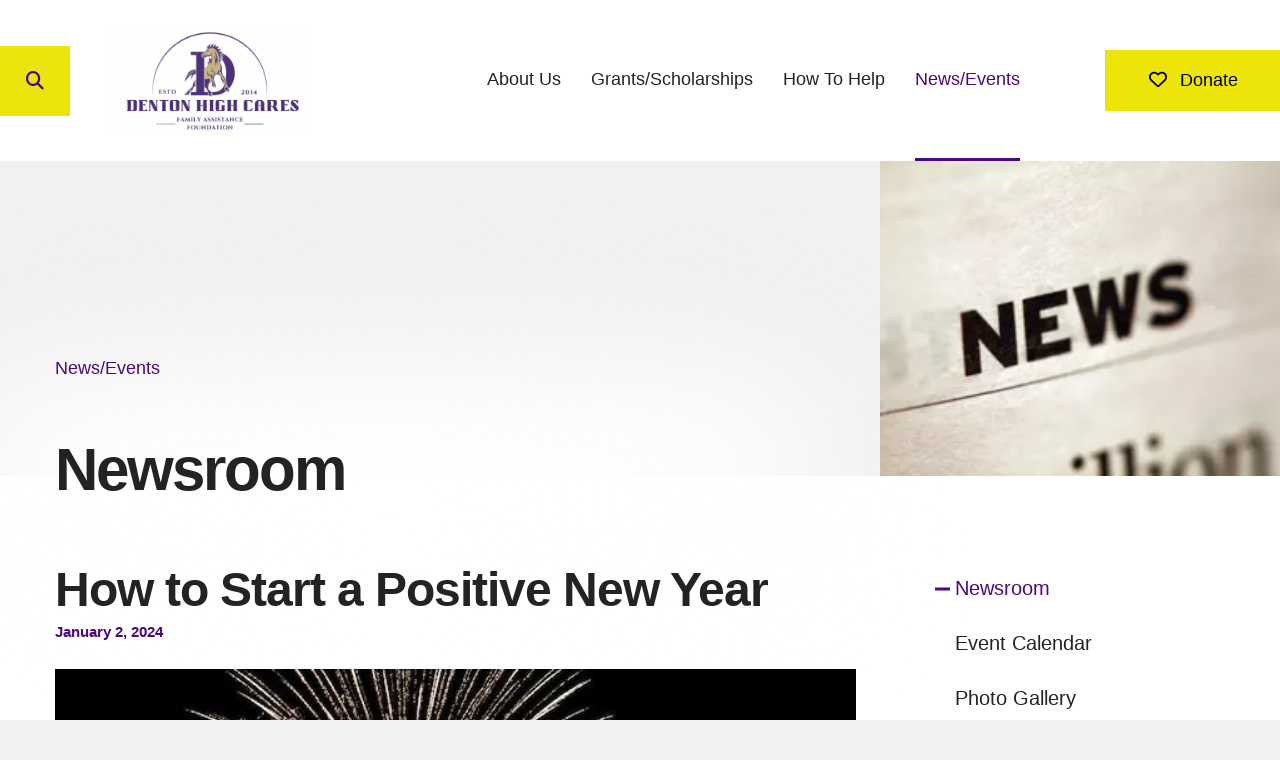

--- FILE ---
content_type: text/html; charset=UTF-8
request_url: https://dentonhighcares.com/news-events/newsroom.html/article/2024/01/02/how-to-start-a-positive-new-year
body_size: 12440
content:
<!DOCTYPE html>

<!--[if lt IE 9]><html lang="en" class="no-js lt-ie10 lt-ie9"><![endif]-->
<!--[if IE 9]><html lang="en" class="no-js is-ie9 lt-ie10"><![endif]-->
<!--[if gt IE 9]><!--><html lang="en" class="no-js"><!--<![endif]-->

<head>
  <title>How to Start a Positive New Year : Newsroom : News/Events : Denton High School Family Assistance Foundation</title>
    <link rel="shortcut icon" href="https://cdn.firespring.com/images/4343ef46-335b-4073-80a0-58934cd7c219"/>


<!-- Meta tags -->
<meta charset="utf-8">
<meta name="viewport" content="width=device-width, initial-scale=1.0">



  <meta name="robots" content="noindex">


  <meta property="og:title" content="Newsroom : News/Events : Denton High School Family Assistance Foundation">
  <meta property="og:url" content="https://dentonhighcares.com/news-events/newsroom.html/article/2024/01/02/how-to-start-a-positive-new-year">
  <meta property="og:type" content="website">
        <meta name="twitter:card" content="summary">
  <meta name="twitter:title" content="Newsroom : News/Events : Denton High School Family Assistance Foundation">
    
  <link rel="stylesheet" href="//cdn.firespring.com/core/v2/css/stylesheet.1769467783.css">

<!-- CSS -->
      <link rel="stylesheet" href="//cdn.firespring.com/designs/np_terrane/css/design-7822.1769467783.css">
  
<!-- SlickSlider Assets -->
  
<!-- jQuery -->
<script nonce="7f1b5f40598ace52ff3d199f52f9e4bdceab822109ce23ac75ba3dd69ef76689" type="text/javascript">
  (function (window) {
    if (window.location !== window.top.location) {
      var handler = function () {
        window.top.location = window.location;
        return false;
      };
      window.onclick = handler;
      window.onkeypress = handler;
    }
  })(this);
</script>
  <script nonce="7f1b5f40598ace52ff3d199f52f9e4bdceab822109ce23ac75ba3dd69ef76689" src="//cdn.firespring.com/core/v2/js/jquery.1769467783.js"></script>

<!-- Clicky Analytics -->
    <script
    nonce="7f1b5f40598ace52ff3d199f52f9e4bdceab822109ce23ac75ba3dd69ef76689"
    type="text/javascript"
  >
    var firespring = { log: function () { return }, goal: function () { return } }
    var firespring_site_id = Number('101025289');
    (function () {
      var s = document.createElement('script')
      s.type = 'text/javascript'
      s.async = true
      s.src = 'https://analytics.firespring.com/js';
      (document.getElementsByTagName('head')[0] || document.getElementsByTagName('body')[0]).appendChild(s)
    })()
  </script>
<!-- End Clicky Analytics --><!-- Google External Accounts -->
<script
  async
  nonce="7f1b5f40598ace52ff3d199f52f9e4bdceab822109ce23ac75ba3dd69ef76689"
  src="https://www.googletagmanager.com/gtag/js?id=G-3MXD5JNQ3T"
></script>
<script nonce="7f1b5f40598ace52ff3d199f52f9e4bdceab822109ce23ac75ba3dd69ef76689">
  window.dataLayer = window.dataLayer || []

  function gtag () {dataLayer.push(arguments)}

  gtag('js', new Date())
    gtag('config', 'G-3MXD5JNQ3T')
  </script>
<!-- End Google External Accounts -->

            
  

</head>

  <body class="internal ">

  
  <a href="#main-content" class="hidden-visually skip-to-main">Skip to main content</a>

    
   
      <header class="header" id="header">

                         <div class="search-container">
              <div class="search-toggle" tabindex="0" role="button" aria-label="Search This Site" aria-expanded="false">
                <span class="sr-only">search</span>
              </div>
              <div class="content-block search-block">
  <div class="search-form search-form--dbd922f33be6485168ffb7b7142d99c6" role="search">

  <form class="form--inline form--inline--no-button" novalidate>
    <div class="form-row">
      <div class="form-row__controls">
        <input aria-label="Search our site" type="search" id="search-form__input--dbd922f33be6485168ffb7b7142d99c6" autocomplete="off">
      </div>
    </div>
  </form>

  <div id="search-form__results--dbd922f33be6485168ffb7b7142d99c6" class="search-form__results"></div>
    <script nonce="7f1b5f40598ace52ff3d199f52f9e4bdceab822109ce23ac75ba3dd69ef76689" type="text/javascript">
      var ss360Config = window.ss360Config || []
      var config = {
        style: {
          themeColor: '#333333',
          accentColor: "#4a0884",
          loaderType: 'circle'
        },
        searchBox: {
          selector: "#search-form__input--dbd922f33be6485168ffb7b7142d99c6"
        },
        tracking: {
          providers: []
        },
        siteId: "dentonhighcares.com",
        showErrors: false
      }
      if (!window.ss360Config[0]) {
        var stScript = document.createElement('script')
        stScript.type = 'text/javascript'
        stScript.async = true
        stScript.src = 'https://cdn.sitesearch360.com/v13/sitesearch360-v13.min.js'
        var entry = document.getElementsByTagName('script')[0]
        entry.parentNode.insertBefore(stScript, entry)
      }
      ss360Config.push(config)
    </script>
</div>
</div>
          </div>
        
  <div class="wrap">
  
        <div class="nav-logo">
              <a href="https://dentonhighcares.com/"><img src="https://cdn.firespring.com/images/97cc01c2-160c-4247-8a50-3e83000f1995.png" alt="Denton High School Family Assistance Foundation" title="logo"></a>
          </div>

                                                  <nav class="nav nav_primary" aria-label="Primary">

    
    <ul class="nav__list nav-ul-0 nav nav-dropdown nav-keyboard">
      
    <li class="nav-level-0 nav__list--parent">
      <a href="https://dentonhighcares.com/about-us/">About Us</a>

      
        <ul class="nav-ul-1">
           
    <li class="nav-level-1">
      <a href="https://dentonhighcares.com/about-us/">Overview</a>

      
    </li>


    <li class="nav-level-1">
      <a href="https://dentonhighcares.com/about-us/mission.html">Mission &amp; History</a>

      
    </li>


    <li class="nav-level-1">
      <a href="https://dentonhighcares.com/about-us/testimonials.html">Testimonials</a>

      
    </li>


    <li class="nav-level-1">
      <a href="https://dentonhighcares.com/about-us/frequent-questions.html">Frequent Questions</a>

      
    </li>


    <li class="nav-level-1">
      <a href="https://dentonhighcares.com/about-us/board.html">Board of Directors</a>

      
    </li>


    <li class="nav-level-1">
      <a href="https://dentonhighcares.com/about-us/financials.html">Financials</a>

      
    </li>


    <li class="nav-level-1">
      <a href="https://dentonhighcares.com/about-us/contact.html">Contact Us</a>

      
    </li>

        </ul>
      
    </li>


    <li class="nav-level-0 nav__list--parent">
      <a href="https://dentonhighcares.com/what-we-do/">Grants/Scholarships</a>

      
        <ul class="nav-ul-1">
           
    <li class="nav-level-1">
      <a href="https://dentonhighcares.com/what-we-do/">Overview</a>

      
    </li>


    <li class="nav-level-1">
      <a href="https://dentonhighcares.com/what-we-do/grant-application.html">Grant Application</a>

      
    </li>


    <li class="nav-level-1">
      <a href="https://dentonhighcares.com/what-we-do/carrico_collins_scholarship_application.html">Carrico/Collins Scholarship Application</a>

      
    </li>


    <li class="nav-level-1">
      <a href="https://dentonhighcares.com/what-we-do/jordan-dodson-memorial-scholarship.html">Jordan Dodson Memorial Scholarship</a>

      
    </li>

        </ul>
      
    </li>


    <li class="nav-level-0 nav__list--parent">
      <a href="https://dentonhighcares.com/how-to-help/">How To Help</a>

      
        <ul class="nav-ul-1">
           
    <li class="nav-level-1">
      <a href="https://dentonhighcares.com/how-to-help/donate.html">Donate</a>

      
    </li>


    <li class="nav-level-1">
      <a href="https://dentonhighcares.com/how-to-help/volunteer.html">Volunteer</a>

      
    </li>


    <li class="nav-level-1">
      <a href="https://dentonhighcares.com/how-to-help/get-connected.html">Get Connected</a>

      
    </li>

        </ul>
      
    </li>


    <li class="nav-level-0 nav__list--parent nav__list--here">
      <a href="https://dentonhighcares.com/news-events/">News/Events</a>

      
        <ul class="nav-ul-1">
           
    <li class="nav-level-1 nav__list--here">
      <a href="https://dentonhighcares.com/news-events/newsroom.html">Newsroom</a>

      
    </li>


    <li class="nav-level-1">
      <a href="https://dentonhighcares.com/news-events/event-calendar.html">Event Calendar</a>

      
    </li>


    <li class="nav-level-1">
      <a href="https://dentonhighcares.com/news-events/photo-gallery.html">Photo Gallery</a>

      
    </li>


    <li class="nav-level-1">
      <a href="https://dentonhighcares.com/news-events/mailing-list.html">Join Our Mailing List</a>

      
    </li>

        </ul>
      
    </li>

    </ul>

    
  </nav>


              
  </div>
  
               <div class="donate-container">
            <div class="content-block donate-block">
  <div class="button-content" id="content_d5f8d94256d5d5f53330d329f46cd296">
    <div class="button-content__content">
      <a href="https://dentonhighcares.com/how-to-help/donate.html"   class="button button--icon button--icon-before"  itemprop="url">
              <i class="fa fa-fw fa-heart-o button--icon__before"></i>
            Donate
            </a>
    </div>
  </div>
</div>
        </div>
      
      <div class="mobile-menu-toggle" tabindex="0" role="button" aria-label="Primary Navigation" aria-expanded="false">
      <i class="fa fa-bars"></i>
      <span class="sr-only">MENU</span>
    </div>



</header>
  
  

     

  <div class="masthead-container " data-search-indexed="true" role="region" aria-label="masthead">
    <div class="wrap-outer">
      <div class="masthead-content">
              <div class="masthead-content-container">
            <div id="content_1997f59c0bf7b86b8230e438315090b7"  class="image" style="max-width: 300px;">
    
    <img
        loading="lazy"
        width="300"
        height="200"
        alt=""
        src="https://cdn.firespring.com/images/51625b0f-92df-4691-9b25-9d2106d8ebab.jpg"
        srcset="https://cdn.firespring.com/images/51625b0f-92df-4691-9b25-9d2106d8ebab.jpg 300w"
        itemprop="image"
                    >
    

          </div>

       </div>
                           <div class="section-title">
          <p>
              News/Events
          </p>
        </div>
                                <div class="page-title">
          <h1>
              Newsroom
          </h1>
      </div>
                  </div>
      <div class="masthead-image"></div>
    </div>
  </div>

  <main id="main-content" class="main-content padding">
    <div class="wrap">


      
<div class="primary-container" data-search-indexed="true">

  
          <div class="primary-content">
          
<div class="news-articles news-articles--article" id="content_da186f57e436e6f9437f69c9cc8e2157">
  <div class="news-article" id="content_da186f57e436e6f9437f69c9cc8e2157_article_17426176">

    <div class="news-article-header">
              <div class="news-article-meta news-article-meta--date">
          <span class="date-month">January</span><span class="separator"> </span><span class="date-day">2</span><span class="separator">, </span><span class="date-year">2024</span>
        </div>
      
              <div class="news-article-title">
          <h2>How to Start a Positive New Year</h2>
        </div>
      
          </div>

    <div class="news-article-content">
      <div id="content_da186f57e436e6f9437f69c9cc8e2157_article_17426176-thumbnail"  class="news-article-image image">
    
    <img
        loading="lazy"
        width="640"
        height="427"
        alt=""
        src="https://cdn.firespring.com/images/769bb748-568e-445d-b7bc-b89d45f98f5b.jpg"
        srcset="https://cdn.firespring.com/images/0b7cf3ad-f102-4f54-a248-645fe3702806.jpg 600w, https://cdn.firespring.com/images/769bb748-568e-445d-b7bc-b89d45f98f5b.jpg 640w"
        itemprop="image"
                    >
    

          </div>

      <p>Happy New Year! It’s out with the old and in with the new, and we’re ready to say hello to a bright beginning in 2024. The New Year is a great opportunity to forget the past and reset for the future, but sometimes that’s easier said than done. </p>

<p>Positivity is key to creating an altruistic lifestyle in the New Year. If you want to start 2024 off on a high note, check out these tips for living a positive life this year.</p>

<p> </p>

<h3>1. Live a healthy lifestyle.</h3>

<p>The first step towards a positive life in 2024 is feeling good physically. When you get a full night’s rest, eat nutritious food and drink plenty of water, your body will feel more alert, upbeat and all-around naturally better. </p>

<p>Making healthier choices will also make you more adept at living an overall altruistic lifestyle. And while healthy living doesn’t necessarily include losing weight, it may just help you get closer to that New Year’s resolution you set.</p>

<p> </p>

<h3>2. Be consistently thankful.</h3>

<p>It’s been said before and it’ll be said again: gratitude is good for you. With the busy hubbub around the turn of the year, it’s easy to forget about the great things we have and be envious of the things we want. This mindset already sets us up for negative experiences.</p>

<p>You can have a positive start to 2024 by being grateful for the people and things present in your life now. Try waking up each morning and acknowledging something in your life that you are thankful for. By cultivating an attitude of gratitude, you establish an affirmative mindset for now and the coming months of 2024.</p>

<p> </p>

<h3>3. Let go of expectations.</h3>

<p>This might be the most challenging part of positive living. With every New Year, we have a set of expectations we hope for, and when things don’t come true, we feel disappointment or even resentment. Letting go of expectations we hold and accepting things for what they are allows us to embrace the New Year for whatever may come with it: good, bad and everything in between.</p>

<p>Relaxing our expectations may mean stepping back from social media, meditating or starting a journal. Whatever it means for you, embracing the New Year entirely for what it is will make it a better experience overall.  </p>

<p> </p>

<h3>4. Give back to others.</h3>

<p>One of the best ways to start a positive year is to help others have a positive year too. For some, the New Year may bring negative memories, difficult challenges or reminders of turmoil in their lives. You can be a force for good by giving back through donating or volunteering with local nonprofit organizations in your community.</p>

<p>When you help others live a more affirmative life, you subconsciously create a happier experience for yourself, starting 2024 off as a brighter year for everybody.</p>

<p> </p>

<h3>5. Maintain a positive attitude.</h3>

<p>Finally, the best way to have a positive life this year is to maintain a positive attitude. It can be difficult to stay optimistic when things aren’t working out the way you hoped, but attitude is everything. Continue to use uplifting affirmations, outlets and sources whenever you feel challenged, and your attitude will blossom in an optimistic mindset.</p>

<p>Let 2024 have a positive impact on your life by following these simple steps. Embrace the New Year as a new opportunity, and continue to live a more altruistic lifestyle for now and years to come.</p>
    </div>

    
    <div class="news-article-return">
      <a href="https://dentonhighcares.com/news-events/newsroom.html"   class="nav-return"  itemprop="url">
      Return To List
      </a>
    </div>

  </div>
</div>
        </div>
   
   
 </div>


              <div class="sidebar-container">
    <!-- start sidebar -->
    
      <!-- BEGIN nav -->
                                          <nav class="nav nav_section_root subnav accordion" aria-label="Secondary">

    
    <ul class="nav__list nav-ul-0 nav subnav">
      
    <li class="nav-level-0 nav__list--here">
      <a href="https://dentonhighcares.com/news-events/newsroom.html">Newsroom</a>

      
    </li>


    <li class="nav-level-0">
      <a href="https://dentonhighcares.com/news-events/event-calendar.html">Event Calendar</a>

      
    </li>


    <li class="nav-level-0">
      <a href="https://dentonhighcares.com/news-events/photo-gallery.html">Photo Gallery</a>

      
    </li>


    <li class="nav-level-0">
      <a href="https://dentonhighcares.com/news-events/mailing-list.html">Join Our Mailing List</a>

      
    </li>

    </ul>

    
  </nav>


      
      <!-- END nav -->
        <!-- under-sidebar-container -->
    
  </div>

    </div>
  </main>

                     <div class="logos-container container-dark" role="region" aria-label="logos">
        <div class="wrap">
          <div class="content-block logos-block">
  <h3>Our Partners</h3>

        <div class="collection collection--list" id="content_470c0f3960badb6cf404022e18bda49b">

    

    <ul class="collection__items">

        
                                      <li class="collection-item collection-item--has-image" id="content_470c0f3960badb6cf404022e18bda49b_item_15163538">
                                    <div class="collection-item__content clearfix">

                      <div id="content_eb27f2b03cfc247e3b5cb7bb2bc25ff3_image_item_15163538"  class="collection-item-image image sb-float-left" style="max-width: 226px;">
    <a href="https://www.kroger.com/account/enrollCommunityRewardsNow" target="_blank" rel="noopener noreferrer "    itemprop="url">
    <img
        loading="lazy"
        width="226"
        height="231"
        alt="Kroger Community Rewards"
        src="https://cdn.firespring.com/images/3dd7c519-f67f-46f5-baf7-04a2a3518a57.png"
        srcset="https://cdn.firespring.com/images/3dd7c519-f67f-46f5-baf7-04a2a3518a57.png 226w"
        itemprop="image"
                    >
    </a>

          </div>
          
          
          
        </div>
              </li>
      
    </ul>

    </div>
</div>
        </div>
     <!-- BEGIN .slider__controls -->
          <div class="slider__controls">
            <div class="slider-controls-nav">
              <a class="slider-nav slider-nav--prev" href="" aria-label="Go to Previous Slide"></a>
              <a class="slider-nav slider-nav--next" href="" aria-label="Go to Next Slide"></a>
            </div>
            <div class="slider-controls-pager"></div>
          </div>
          <!-- END .slider__controls -->
      </div>
          



          
 
<footer class="footer padding">
     
   <div class="wrap">
      <div class="row row-1">

        <div class="col col-1">

           <div class="footer-logo">
              <!-- Display Logo-2 if present -->
                            <a href="https://dentonhighcares.com/"><img src="https://cdn.firespring.com/images/97cc01c2-160c-4247-8a50-3e83000f1995.png" alt="Denton High School Family Assistance Foundation" title="logo"></a>
                          <!-- Display portal logo if present -->
                        </div>


           <div class="locations-container">
             <div class="locations-hours locations-hours--variable">

  <div class="location location--1" itemscope itemtype="https://schema.org/Organization">

          
        <div class="location__title">
          <h5 itemprop="name">Denton High School Family Assistance Foundation</h5>
        </div>

          
    <div class="location__info">

              
          <div class="location__address" itemprop="address" itemscope itemtype="https://schema.org/PostalAddress">

                          
                <div class="location-address location-address--1" itemprop="streetAddress">
                  P. O. Box 2642
                </div>

                                        
                <div class="location-address location-address--2" itemprop="streetAddress">
                  Denton, Texas 76202
                </div>

                          
          </div>

              
              
          <div class="location__phone">

                          
                <div class="location-phone location-phone--1">
                                      <span class="label">Phone</span>
                                    <span class="value" itemprop="telephone" content="9402684342"><a
                        href="tel:9402684342">(940) 268-4342</a></span>
                </div>

                          
          </div>

              
              
          <div class="location__links">
            <div class="location-links-email">
                                              <span class="value"><a href="https://dentonhighcares.com/about-us/contact.html">Contact</a></span>
                          </div>
          </div>

              
                    
    </div>
  </div>


</div>           </div>

        </div>

             <div class="col col-2 footer-navigation">
                                            <nav class="nav nav_footer" aria-label="Secondary">

    
    <ul class="nav__list nav-ul-0 nav dropdown nav-keyboard">
      
    <li class="nav-level-0 nav__list--parent">
      <a href="https://dentonhighcares.com/about-us/">About Us</a>

      
        <ul class="nav-ul-1">
           
    <li class="nav-level-1">
      <a href="https://dentonhighcares.com/about-us/">Overview</a>

      
    </li>


    <li class="nav-level-1">
      <a href="https://dentonhighcares.com/about-us/mission.html">Mission &amp; History</a>

      
    </li>


    <li class="nav-level-1">
      <a href="https://dentonhighcares.com/about-us/testimonials.html">Testimonials</a>

      
    </li>


    <li class="nav-level-1">
      <a href="https://dentonhighcares.com/about-us/frequent-questions.html">Frequent Questions</a>

      
    </li>


    <li class="nav-level-1">
      <a href="https://dentonhighcares.com/about-us/board.html">Board of Directors</a>

      
    </li>


    <li class="nav-level-1">
      <a href="https://dentonhighcares.com/about-us/financials.html">Financials</a>

      
    </li>


    <li class="nav-level-1">
      <a href="https://dentonhighcares.com/about-us/contact.html">Contact Us</a>

      
    </li>

        </ul>
      
    </li>


    <li class="nav-level-0 nav__list--parent">
      <a href="https://dentonhighcares.com/what-we-do/">Grants/Scholarships</a>

      
        <ul class="nav-ul-1">
           
    <li class="nav-level-1">
      <a href="https://dentonhighcares.com/what-we-do/">Overview</a>

      
    </li>


    <li class="nav-level-1">
      <a href="https://dentonhighcares.com/what-we-do/grant-application.html">Grant Application</a>

      
    </li>


    <li class="nav-level-1">
      <a href="https://dentonhighcares.com/what-we-do/carrico_collins_scholarship_application.html">Carrico/Collins Scholarship Application</a>

      
    </li>


    <li class="nav-level-1">
      <a href="https://dentonhighcares.com/what-we-do/jordan-dodson-memorial-scholarship.html">Jordan Dodson Memorial Scholarship</a>

      
    </li>

        </ul>
      
    </li>


    <li class="nav-level-0 nav__list--parent">
      <a href="https://dentonhighcares.com/how-to-help/">How To Help</a>

      
        <ul class="nav-ul-1">
           
    <li class="nav-level-1">
      <a href="https://dentonhighcares.com/how-to-help/donate.html">Donate</a>

      
    </li>


    <li class="nav-level-1">
      <a href="https://dentonhighcares.com/how-to-help/volunteer.html">Volunteer</a>

      
    </li>


    <li class="nav-level-1">
      <a href="https://dentonhighcares.com/how-to-help/get-connected.html">Get Connected</a>

      
    </li>

        </ul>
      
    </li>


    <li class="nav-level-0 nav__list--parent nav__list--here">
      <a href="https://dentonhighcares.com/news-events/">News/Events</a>

      
        <ul class="nav-ul-1">
           
    <li class="nav-level-1 nav__list--here">
      <a href="https://dentonhighcares.com/news-events/newsroom.html">Newsroom</a>

      
    </li>


    <li class="nav-level-1">
      <a href="https://dentonhighcares.com/news-events/event-calendar.html">Event Calendar</a>

      
    </li>


    <li class="nav-level-1">
      <a href="https://dentonhighcares.com/news-events/photo-gallery.html">Photo Gallery</a>

      
    </li>


    <li class="nav-level-1">
      <a href="https://dentonhighcares.com/news-events/mailing-list.html">Join Our Mailing List</a>

      
    </li>

        </ul>
      
    </li>

    </ul>

    
  </nav>


        
             <div class="policy-links">
              <!-- BEGIN privacy policy -->
        <div class="policy-link policy-link--privacy">

          <a href="#privacy-policy" class="lightbox lightbox--inline js-lightbox--inline">Privacy Policy</a>

          <div id="privacy-policy" class="inline-popup inline-popup--medium mfp-hide">

            <div class="policy-title">
              <h2>Privacy Policy</h2>
            </div>

            <div class="policy-content">
              <ol>

<li><strong>What Information Do We Collect?</strong>
When you visit our website you may provide us with two types of information: personal information you knowingly choose to disclose that is collected on an individual basis and website use information collected on an aggregate basis as you and others browse our website.</li>

<li><strong>Personal Information You Choose to Provide</strong>
We may request that you voluntarily supply us with personal information, including your email address, postal address, home or work telephone number and other personal information for such purposes as correspondence, placing an order, requesting an estimate, or participating in online surveys.
If you choose to correspond with us through email, we may retain the content of your email messages together with your email address and our responses. We provide the same protections for these electronic communications that we employ in the maintenance of information received by mail and telephone.</li>

<li><strong>Website Use Information</strong>
Similar to other websites, our site may utilize a standard technology called "cookies" (see explanation below, "What Are Cookies?") and web server logs to collect information about how our website is used. Information gathered through cookies and server logs may include the date and time of visits, the pages viewed, time spent at our website, and the sites visited just before and just after ours. This information is collected on an aggregate basis. None of this information is associated with you as an individual.</li>

<li><strong>How Do We Use the Information That You Provide to Us?</strong>
Broadly speaking, we use personal information for purposes of administering our business activities, providing service and support and making available other products and services to our customers and prospective customers. Occasionally, we may also use the information we collect to notify you about important changes to our website, new services and special offers we think you will find valuable. The lists used to send you product and service offers are developed and managed under our traditional standards designed to safeguard the security and privacy of all personal information provided by our users. You may at any time to notify us of your desire not to receive these offers.</li>

<li><strong>What Are Cookies?</strong>
Cookies are a feature of web browser software that allows web servers to recognize the computer used to access a website. Cookies are small pieces of data that are stored by a user's web browser on the user's hard drive. Cookies can remember what information a user accesses on one web page to simplify subsequent interactions with that website by the same user or to use the information to streamline the user's transactions on related web pages. This makes it easier for a user to move from web page to web page and to complete commercial transactions over the Internet. Cookies should make your online experience easier and more personalized.</li>

<li><strong>How Do We Use Information Collected From Cookies?</strong>
We use website browser software tools such as cookies and web server logs to gather information about our website users' browsing activities, in order to constantly improve our website and better serve our users. This information assists us to design and arrange our web pages in the most user-friendly manner and to continually improve our website to better meet the needs of our users and prospective users.
Cookies help us collect important business and technical statistics. The information in the cookies lets us trace the paths followed by users to our website as they move from one page to another. Web server logs allow us to count how many people visit our website and evaluate our website's visitor capacity. We do not use these technologies to capture your individual email address or any personally identifying information about you.</li>

<li><strong>Notice of New Services and Changes</strong>
Occasionally, we may use the information we collect to notify you about important changes to our website, new services and special offers we think you will find valuable. As a user of our website, you will be given the opportunity to notify us of your desire not to receive these offers by clicking on a response box when you receive such an offer or by sending us an email request.</li>

<li><strong>How Do We Secure Information Transmissions?</strong>
When you send confidential personal information to us on our website, a secure server software which we have licensed encrypts all information you input before it is sent to us. The information is scrambled en route and decoded once it reaches our website.
Other email that you may send to us may not be secure unless we advise you that security measures will be in place prior to your transmitting the information. For that reason, we ask that you do not send confidential information such as Social Security, credit card, or account numbers to us through an unsecured email.</li>

<li><strong>How Do We Protect Your Information?</strong>
Information Security -- We utilize encryption/security software to safeguard the confidentiality of personal information we collect from unauthorized access or disclosure and accidental loss, alteration or destruction.
Evaluation of Information Protection Practices -- Periodically, our operations and business practices are reviewed for compliance with organization policies and procedures governing the security, confidentiality and quality of our information.
Employee Access, Training and Expectations -- Our organization values, ethical standards, policies and practices are committed to the protection of user information. In general, our business practices limit employee access to confidential information, and limit the use and disclosure of such information to authorized persons, processes and transactions.</li>

<li><strong>How Can You Access and Correct Your Information?</strong>
You may request access to all your personally identifiable information that we collect online and maintain in our database by emailing us using the contact form provided to you within the site structure of our website.</li>

<li><strong>Do We Disclose Information to Outside Parties?</strong>
We may provide aggregate information about our customers, sales, website traffic patterns and related website information to our affiliates or reputable third parties, but this information will not include personally identifying data, except as otherwise provided in this privacy policy.</li>

<li><strong>What About Legally Compelled Disclosure of Information?</strong>
We may disclose information when legally compelled to do so, in other words, when we, in good faith, believe that the law requires it or for the protection of our legal rights.</li>

<li><strong>Permission to Use of Materials</strong>
The right to download and store or output the materials in our website is granted for the user's personal use only, and materials may not be reproduced in any edited form. Any other reproduction, transmission, performance, display or editing of these materials by any means mechanical or electronic without our express written permission is strictly prohibited. Users wishing to obtain permission to reprint or reproduce any materials appearing on this site may contact us directly.</li>

</ol>
            </div>

          </div>

        </div>
        <!-- END privacy policy -->
      
              <!-- BEGIN terms & conditions -->
        <div class="policy-link policy-link--terms-conditions">

          <a href="#terms-conditions" class="lightbox lightbox--inline js-lightbox--inline">Terms &amp; Conditions</a>

          <div id="terms-conditions" class="inline-popup inline-popup--medium mfp-hide">

            <div class="policy-title">

              <h2>Terms &amp; Conditions</h2>

            </div>

            <div class="policy-content">
              <h2>Donation Refund Policy</h2>

We are grateful for your donation and support of our organization. If you have made an error in making your donation or change your mind about contributing to our organization please contact us.  Refunds are returned using the original method of payment. If you made your donation by credit card, your refund will be credited to that same credit card.

<h2>Automated Recurring Donation Cancellation</h2>

Ongoing support is important to enabling projects to continue their work, so we encourage donors to continue to contribute to projects over time. But if you must cancel your recurring donation, please notify us.
            </div>

          </div>

        </div>
        <!-- END terms & conditions -->
          </div>
        </div>
      

            <div class="col col-3 footer-links-container">
        <div class="content-block footer-links-block">
  <div class="collection collection--list" id="content_b15d90692188b43bc3100ba26b216e0a">

    

    <ul class="collection__items">

        
                        <li class="collection-item" id="content_b15d90692188b43bc3100ba26b216e0a_item_15163533">
                                    <div class="collection-item__content">

          
                      <div class="collection-item-label"><a href="https://dentonhighcares.com/about-us/overview.html"     itemprop="url">Who We Are</a></div>
          
          
        </div>
              </li>
                            <li class="collection-item" id="content_b15d90692188b43bc3100ba26b216e0a_item_15163534">
                                    <div class="collection-item__content">

          
                      <div class="collection-item-label"><a href="https://dentonhighcares.com/what-we-do/overview.html"     itemprop="url">What We Do</a></div>
          
          
        </div>
              </li>
                            <li class="collection-item" id="content_b15d90692188b43bc3100ba26b216e0a_item_15163535">
                                    <div class="collection-item__content">

          
                      <div class="collection-item-label"><a href="https://dentonhighcares.com/how-to-help/overview.html"     itemprop="url">How to Help</a></div>
          
          
        </div>
              </li>
                            <li class="collection-item" id="content_b15d90692188b43bc3100ba26b216e0a_item_15163536">
                                    <div class="collection-item__content">

          
                      <div class="collection-item-label"><a href="https://dentonhighcares.com/news-events/overview.html"     itemprop="url">News &amp; Events</a></div>
          
          
        </div>
              </li>
                            <li class="collection-item" id="content_b15d90692188b43bc3100ba26b216e0a_item_15163537">
                                    <div class="collection-item__content">

          
                      <div class="collection-item-label"><a href="https://dentonhighcares.com/portal/login.html"     itemprop="url">Log In</a></div>
          
          
        </div>
              </li>
      
    </ul>

    </div>
</div>
      </div>
      
      <div class="col col-4">
              <div class="footer-logo">
          <!-- Display Logo-2 if present -->
                      <a href="https://dentonhighcares.com/"><img src="https://cdn.firespring.com/images/97cc01c2-160c-4247-8a50-3e83000f1995.png" alt="Denton High School Family Assistance Foundation" title="logo"></a>
                    <!-- Display portal logo if present -->
                  </div>


                          <div class="content-block social-media-block">
  <div class="collection collection--list" id="content_9ce04e3ac50c51f79d71f18ec2fc970e">

    

    <ul class="collection__items">

        
                                      <li class="collection-item collection-item--has-image" id="content_9ce04e3ac50c51f79d71f18ec2fc970e_item_15163588">
                                    <div class="collection-item__content clearfix">

                      <div id="content_eb27f2b03cfc247e3b5cb7bb2bc25ff3_image_item_15163588"  class="collection-item-image image" style="max-width: 20px;">
    <a href="https://www.facebook.com/groups/dentonhighcares/" target="_blank" rel="noopener noreferrer "    itemprop="url">
    <img
        loading="lazy"
        width="20"
        height="20"
        alt="Facebook"
        src="https://cdn.firespring.com/images/11ba07e6-7c2b-48e1-a4cd-5b978fbb953d.png"
        srcset="https://cdn.firespring.com/images/11ba07e6-7c2b-48e1-a4cd-5b978fbb953d.png 20w"
        itemprop="image"
                    >
    </a>

          </div>
          
                      <div class="collection-item-label"><a href="https://www.facebook.com/groups/dentonhighcares/" target="_blank" rel="noopener noreferrer "    itemprop="url">Facebook</a></div>
          
          
        </div>
              </li>
                                          <li class="collection-item collection-item--has-image" id="content_9ce04e3ac50c51f79d71f18ec2fc970e_item_15163589">
                                    <div class="collection-item__content clearfix">

                      <div id="content_eb27f2b03cfc247e3b5cb7bb2bc25ff3_image_item_15163589"  class="collection-item-image image" style="max-width: 20px;">
    <a href="https://twitter.com/DHSCares" target="_blank" rel="noopener noreferrer "    itemprop="url">
    <img
        loading="lazy"
        width="20"
        height="20"
        alt="Twitter"
        src="https://cdn.firespring.com/images/86fc7747-dc52-4c3a-be49-14fa800a33da.png"
        srcset="https://cdn.firespring.com/images/86fc7747-dc52-4c3a-be49-14fa800a33da.png 20w"
        itemprop="image"
                    >
    </a>

          </div>
          
          
          
        </div>
              </li>
      
    </ul>

    </div>
</div>
        
                   </div>

    </div><!-- end row-1 -->

    <div class="row row-2">
        <div class="copy-container">
          <p>
            &copy;
            Denton High School Family Assistance Foundation
            <i class="fa fa-circle" aria-hidden="true"></i>
            2026
           </p>
          <div class="powered-by">
  Crafted by <a href="https://www.firespring.com/services/nonprofit-website-builder/" target="_blank" rel="noopener noreferrer">Firespring</a>
</div>
        </div>
    </div><!-- end row-2 -->


  </div><!-- end wrap -->

  <div class="row copy-row-container">
      <p>
         &copy;
         Denton High School Family Assistance Foundation
         <i class="fa fa-circle" aria-hidden="true"></i>
         2026
      </p>
      <div class="powered-by">
  Crafted by <a href="https://www.firespring.com/services/nonprofit-website-builder/" target="_blank" rel="noopener noreferrer">Firespring</a>
</div>
  </div><!-- end bonus row -->

</footer>
      
  <section class="mobile-container">

  <div class="mobile-menu-wrap">
 

                                                  <nav class="nav mobile accordion" aria-label="Secondary">

    
    <ul class="nav__list nav-ul-0 nav">
      
    <li class="nav-level-0 nav__list--parent">
      <a href="https://dentonhighcares.com/about-us/">About Us</a>

      
        <ul class="nav-ul-1">
           
    <li class="nav-level-1">
      <a href="https://dentonhighcares.com/about-us/">Overview</a>

      
    </li>


    <li class="nav-level-1">
      <a href="https://dentonhighcares.com/about-us/mission.html">Mission &amp; History</a>

      
    </li>


    <li class="nav-level-1">
      <a href="https://dentonhighcares.com/about-us/testimonials.html">Testimonials</a>

      
    </li>


    <li class="nav-level-1">
      <a href="https://dentonhighcares.com/about-us/frequent-questions.html">Frequent Questions</a>

      
    </li>


    <li class="nav-level-1">
      <a href="https://dentonhighcares.com/about-us/board.html">Board of Directors</a>

      
    </li>


    <li class="nav-level-1">
      <a href="https://dentonhighcares.com/about-us/financials.html">Financials</a>

      
    </li>


    <li class="nav-level-1">
      <a href="https://dentonhighcares.com/about-us/contact.html">Contact Us</a>

      
    </li>

        </ul>
      
    </li>


    <li class="nav-level-0 nav__list--parent">
      <a href="https://dentonhighcares.com/what-we-do/">Grants/Scholarships</a>

      
        <ul class="nav-ul-1">
           
    <li class="nav-level-1">
      <a href="https://dentonhighcares.com/what-we-do/">Overview</a>

      
    </li>


    <li class="nav-level-1">
      <a href="https://dentonhighcares.com/what-we-do/grant-application.html">Grant Application</a>

      
    </li>


    <li class="nav-level-1">
      <a href="https://dentonhighcares.com/what-we-do/carrico_collins_scholarship_application.html">Carrico/Collins Scholarship Application</a>

      
    </li>


    <li class="nav-level-1">
      <a href="https://dentonhighcares.com/what-we-do/jordan-dodson-memorial-scholarship.html">Jordan Dodson Memorial Scholarship</a>

      
    </li>

        </ul>
      
    </li>


    <li class="nav-level-0 nav__list--parent">
      <a href="https://dentonhighcares.com/how-to-help/">How To Help</a>

      
        <ul class="nav-ul-1">
           
    <li class="nav-level-1">
      <a href="https://dentonhighcares.com/how-to-help/donate.html">Donate</a>

      
    </li>


    <li class="nav-level-1">
      <a href="https://dentonhighcares.com/how-to-help/volunteer.html">Volunteer</a>

      
    </li>


    <li class="nav-level-1">
      <a href="https://dentonhighcares.com/how-to-help/get-connected.html">Get Connected</a>

      
    </li>

        </ul>
      
    </li>


    <li class="nav-level-0 nav__list--parent nav__list--here">
      <a href="https://dentonhighcares.com/news-events/">News/Events</a>

      
        <ul class="nav-ul-1">
           
    <li class="nav-level-1 nav__list--here">
      <a href="https://dentonhighcares.com/news-events/newsroom.html">Newsroom</a>

      
    </li>


    <li class="nav-level-1">
      <a href="https://dentonhighcares.com/news-events/event-calendar.html">Event Calendar</a>

      
    </li>


    <li class="nav-level-1">
      <a href="https://dentonhighcares.com/news-events/photo-gallery.html">Photo Gallery</a>

      
    </li>


    <li class="nav-level-1">
      <a href="https://dentonhighcares.com/news-events/mailing-list.html">Join Our Mailing List</a>

      
    </li>

        </ul>
      
    </li>

    </ul>

    
  </nav>


          
        
              <div class="content-block donate-block">
  <div class="button-content" id="content_d5f8d94256d5d5f53330d329f46cd296">
    <div class="button-content__content">
      <a href="https://dentonhighcares.com/how-to-help/donate.html"   class="button button--icon button--icon-before"  itemprop="url">
              <i class="fa fa-fw fa-heart-o button--icon__before"></i>
            Donate
            </a>
    </div>
  </div>
</div>
    

  
  </div>

 <div class="mobile-header-container">
           <div class="content-block search-2-block">
  <div class="search-form search-form--c448e7a7177031f12face6f4833d975c" role="search">

  <form class="form--inline form--inline--no-button" novalidate>
    <div class="form-row">
      <div class="form-row__controls">
        <input aria-label="Search our site" type="search" id="search-form__input--c448e7a7177031f12face6f4833d975c" autocomplete="off">
      </div>
    </div>
  </form>

  <div id="search-form__results--c448e7a7177031f12face6f4833d975c" class="search-form__results"></div>
    <script nonce="7f1b5f40598ace52ff3d199f52f9e4bdceab822109ce23ac75ba3dd69ef76689" type="text/javascript">
      var ss360Config = window.ss360Config || []
      var config = {
        style: {
          themeColor: '#333333',
          accentColor: "#4a0884",
          loaderType: 'circle'
        },
        searchBox: {
          selector: "#search-form__input--c448e7a7177031f12face6f4833d975c"
        },
        tracking: {
          providers: []
        },
        siteId: "dentonhighcares.com",
        showErrors: false
      }
      if (!window.ss360Config[0]) {
        var stScript = document.createElement('script')
        stScript.type = 'text/javascript'
        stScript.async = true
        stScript.src = 'https://cdn.sitesearch360.com/v13/sitesearch360-v13.min.js'
        var entry = document.getElementsByTagName('script')[0]
        entry.parentNode.insertBefore(stScript, entry)
      }
      ss360Config.push(config)
    </script>
</div>
</div>
    
     <div class="mobile-menu-toggle-wrapper">
      <div class="mobile-menu-toggle" tabindex="0" role="button" aria-label="Close Mobile Menu">
        <i class="fa fa-times"></i>
        <span class="sr-only">MENU CLOSE</span>
      </div>
    </div>

</div>
</section>

  
  



  <script nonce="7f1b5f40598ace52ff3d199f52f9e4bdceab822109ce23ac75ba3dd69ef76689" src="//cdn.firespring.com/core/v2/js/footer_scripts.1769467783.js"></script>

<script nonce="7f1b5f40598ace52ff3d199f52f9e4bdceab822109ce23ac75ba3dd69ef76689">
  (function(h,o,u,n,d) {
    h=h[d]=h[d]||{q:[],onReady:function(c){h.q.push(c)}}
    d=o.createElement(u);d.async=1;d.src=n
    n=o.getElementsByTagName(u)[0];n.parentNode.insertBefore(d,n)
  })(window,document,'script','https://www.datadoghq-browser-agent.com/us1/v6/datadog-rum.js','DD_RUM')

  // regex patterns to identify known bot instances:
  let botPattern = "(googlebot\/|bot|Googlebot-Mobile|Googlebot-Image|Google favicon|Mediapartners-Google|bingbot|slurp|java|wget|curl|Commons-HttpClient|Python-urllib|libwww|httpunit|nutch|phpcrawl|msnbot|jyxobot|FAST-WebCrawler|FAST Enterprise Crawler|biglotron|teoma|convera|seekbot|gigablast|exabot|ngbot|ia_archiver|GingerCrawler|webmon |httrack|webcrawler|grub.org|UsineNouvelleCrawler|antibot|netresearchserver|speedy|fluffy|bibnum.bnf|findlink|msrbot|panscient|yacybot|AISearchBot|IOI|ips-agent|tagoobot|MJ12bot|dotbot|woriobot|yanga|buzzbot|mlbot|yandexbot|purebot|Linguee Bot|Voyager|CyberPatrol|voilabot|baiduspider|citeseerxbot|spbot|twengabot|postrank|turnitinbot|scribdbot|page2rss|sitebot|linkdex|Adidxbot|blekkobot|ezooms|dotbot|Mail.RU_Bot|discobot|heritrix|findthatfile|europarchive.org|NerdByNature.Bot|sistrix crawler|ahrefsbot|Aboundex|domaincrawler|wbsearchbot|summify|ccbot|edisterbot|seznambot|ec2linkfinder|gslfbot|aihitbot|intelium_bot|facebookexternalhit|yeti|RetrevoPageAnalyzer|lb-spider|sogou|lssbot|careerbot|wotbox|wocbot|ichiro|DuckDuckBot|lssrocketcrawler|drupact|webcompanycrawler|acoonbot|openindexspider|gnam gnam spider|web-archive-net.com.bot|backlinkcrawler|coccoc|integromedb|content crawler spider|toplistbot|seokicks-robot|it2media-domain-crawler|ip-web-crawler.com|siteexplorer.info|elisabot|proximic|changedetection|blexbot|arabot|WeSEE:Search|niki-bot|CrystalSemanticsBot|rogerbot|360Spider|psbot|InterfaxScanBot|Lipperhey SEO Service|CC Metadata Scaper|g00g1e.net|GrapeshotCrawler|urlappendbot|brainobot|fr-crawler|binlar|SimpleCrawler|Livelapbot|Twitterbot|cXensebot|smtbot|bnf.fr_bot|A6-Indexer|ADmantX|Facebot|Twitterbot|OrangeBot|memorybot|AdvBot|MegaIndex|SemanticScholarBot|ltx71|nerdybot|xovibot|BUbiNG|Qwantify|archive.org_bot|Applebot|TweetmemeBot|crawler4j|findxbot|SemrushBot|yoozBot|lipperhey|y!j-asr|Domain Re-Animator Bot|AddThis)";

  let regex = new RegExp(botPattern, 'i');

  // define var conditionalSampleRate as 0 if the userAgent matches a pattern in botPatterns
  // otherwise, define conditionalSampleRate as 100
  let conditionalSampleRate = regex.test(navigator.userAgent) ? 0 : 10;
  window.DD_RUM.onReady(function() {
    window.DD_RUM.init({
      applicationId: 'a1c5469d-ab6f-4740-b889-5955b6c24e72',
      clientToken: 'pub9ae25d27d775da672cae8a79ec522337',
      site: 'datadoghq.com',
      service: 'fdp',
      env: 'production',
      sessionSampleRate: conditionalSampleRate,
      sessionReplaySampleRate: 0,
      defaultPrivacyLevel: 'mask',
      trackUserInteractions: true,
      trackResources: true,
      trackLongTasks: 1,
      traceContextInjection: 'sampled'
    });
  });
</script>

  <script nonce="7f1b5f40598ace52ff3d199f52f9e4bdceab822109ce23ac75ba3dd69ef76689" src="https://cdn.firespring.com/core/v2/js/fireSlider/velocity.min.js"></script>
  <script nonce="7f1b5f40598ace52ff3d199f52f9e4bdceab822109ce23ac75ba3dd69ef76689" src="https://cdn.firespring.com/core/v2/js/fireSlider/jquery.fireSlider.velocity.js"></script>
        <script type="application/javascript" nonce="7f1b5f40598ace52ff3d199f52f9e4bdceab822109ce23ac75ba3dd69ef76689">
      $(document).ready(() => {
        var noneEffect = function(element, options) {
          element.velocity({translateX: [(options.nextPos + '%'), (options.currPos + '%')]}, {duration: 0, queue: options.effect, easing: [0]});
        }
        fireSlider.prototype.Effects.register('none', noneEffect);
      })
    </script>
  

  <noscript><p><img
        alt="Firespring Analytics"
        width="1"
        height="1"
        src="https://analytics.firespring.com//101025289.gif"
      /></p></noscript>
              <script nonce="7f1b5f40598ace52ff3d199f52f9e4bdceab822109ce23ac75ba3dd69ef76689" src="//cdn.firespring.com/designs/np_terrane/js/8247b22743a1ed8d863be45f83512742ead5361f.1769467783.js" type="text/javascript"></script>
            </body>


</html>

--- FILE ---
content_type: text/css
request_url: https://cdn.firespring.com/designs/np_terrane/css/design-7822.1769467783.css
body_size: 61893
content:
@import url(https://fonts.googleapis.com/css2?family=DM+Sans:ital,wght@1,400;0,400;0,500;0,700;1,700&display=swap);.alert-container p>a,.homepage .secondary-container p>a,.inline-link-dark p>a,.inline-link-dark p>a:link,.inline-link-dark p>a:visited,.internal .intro-content p>a,.internal .masthead-container .masthead-content p>a,.internal .primary-container p>a,.testimonial-content .wrap-inner p>a{color:#55768f;font-weight:500;border-bottom:2px solid #ffd496;transition:all .3s ease}.alert-container p>a:active,.alert-container p>a:hover,.homepage .secondary-container p>a:active,.homepage .secondary-container p>a:hover,.inline-link-dark p>a:active,.inline-link-dark p>a:hover,.inline-link-dark p>a:link:active,.inline-link-dark p>a:link:hover,.inline-link-dark p>a:visited:active,.inline-link-dark p>a:visited:hover,.internal .intro-content p>a:active,.internal .intro-content p>a:hover,.internal .masthead-container .masthead-content p>a:active,.internal .masthead-container .masthead-content p>a:hover,.internal .primary-container p>a:active,.internal .primary-container p>a:hover,.testimonial-content .wrap-inner p>a:active,.testimonial-content .wrap-inner p>a:hover{color:#55768f;border-bottom:2px solid #55768f}.homepage .primary-container p>a,.inline-link-light p>a,.inline-link-light p>a:link,.inline-link-light p>a:visited,.testimonial-headline-container .wrap-inner p>a{color:#fff;font-weight:700;border-bottom:2px solid #ffd496;transition:all .3s ease}.homepage .primary-container p>a:active,.homepage .primary-container p>a:hover,.inline-link-light p>a:active,.inline-link-light p>a:hover,.inline-link-light p>a:link:active,.inline-link-light p>a:link:hover,.inline-link-light p>a:visited:active,.inline-link-light p>a:visited:hover,.testimonial-headline-container .wrap-inner p>a:active,.testimonial-headline-container .wrap-inner p>a:hover{color:#fff;border-bottom:2px solid #fff}.homepage .news-container .news-article-title,.homepage .slider-container .image-slideshow .slide-text__title,.homepage .slider-container .image-slideshow .spotlight-text__title,.homepage .slider-container .spotlight .slide-text__title,.homepage .slider-container .spotlight .spotlight-text__title,.image-slideshow .slide__overlay .slide-text,.image-slideshow .slide__overlay .spotlight-button__text,.image-slideshow .spotlight-overlay .slide-text,.image-slideshow .spotlight-overlay .spotlight-button__text,.internal .masthead-container .masthead-content .masthead-content-container h1,.internal .masthead-container .masthead-content .masthead-content-container h2,.internal .masthead-container .masthead-content .masthead-content-container h3,.internal .masthead-container .masthead-content .masthead-content-container h4,.internal .masthead-container .masthead-content .masthead-content-container h5,.internal .masthead-container .masthead-content .masthead-content-container h6,.internal .masthead-container .masthead-content .page-title,.spotlight--list .slide__overlay .slide-text,.spotlight--list .slide__overlay .spotlight-button__text,.spotlight--list .spotlight-overlay .slide-text,.spotlight--list .spotlight-overlay .spotlight-button__text,.spotlight--random .slide__overlay .slide-text,.spotlight--random .slide__overlay .spotlight-button__text,.spotlight--random .spotlight-overlay .slide-text,.spotlight--random .spotlight-overlay .spotlight-button__text,.text-shadow-gradient{position:relative}.homepage .news-container .news-article-title::before,.homepage .slider-container .image-slideshow .slide-text__title::before,.homepage .slider-container .image-slideshow .spotlight-text__title::before,.homepage .slider-container .spotlight .slide-text__title::before,.homepage .slider-container .spotlight .spotlight-text__title::before,.image-slideshow .slide__overlay .slide-text::before,.image-slideshow .slide__overlay .spotlight-button__text::before,.image-slideshow .spotlight-overlay .slide-text::before,.image-slideshow .spotlight-overlay .spotlight-button__text::before,.internal .masthead-container .masthead-content .masthead-content-container h1::before,.internal .masthead-container .masthead-content .masthead-content-container h2::before,.internal .masthead-container .masthead-content .masthead-content-container h3::before,.internal .masthead-container .masthead-content .masthead-content-container h4::before,.internal .masthead-container .masthead-content .masthead-content-container h5::before,.internal .masthead-container .masthead-content .masthead-content-container h6::before,.internal .masthead-container .masthead-content .page-title::before,.spotlight--list .slide__overlay .slide-text::before,.spotlight--list .slide__overlay .spotlight-button__text::before,.spotlight--list .spotlight-overlay .slide-text::before,.spotlight--list .spotlight-overlay .spotlight-button__text::before,.spotlight--random .slide__overlay .slide-text::before,.spotlight--random .slide__overlay .spotlight-button__text::before,.spotlight--random .spotlight-overlay .slide-text::before,.spotlight--random .spotlight-overlay .spotlight-button__text::before,.text-shadow-gradient::before{background:radial-gradient(ellipse at center,#fff 29%,#fff 65%,rgba(255,255,255,.2) 100%);content:"";display:block;height:auto;position:absolute;filter:blur(68px);width:auto;z-index:-1;left:-100px;right:0;bottom:-70px;top:-70px}h1,h2,h3,h4,h5,h6{font-family:"DM Sans",sans-serif;font-weight:700;color:#252222;margin-top:3.6px;margin-bottom:9px;line-height:1.2}h1{font-size:59.994px}h2{font-size:47.9952px}h3{font-size:29.997px}h4{font-size:23.9976px}h5{font-size:20.9979px}h6{font-size:15.958404px}@media only screen and (max-width:1024px){h1{line-height:59.994px}h2{line-height:47.9952px}h3{line-height:35.9964px}h4{line-height:32.9967px}h5{line-height:23.9976px}h6{line-height:17.9982px}}@media only screen and (max-width:800px){h1{font-size:37.976202px;line-height:59.994px}h2{font-size:29.997px;line-height:35.9964px}h3{font-size:23.9976px;line-height:29.997px}h5{line-height:20.9979px}h6{line-height:15.958404px}}h1{letter-spacing:-2px}h2{letter-spacing:-1px}h3{letter-spacing:-.5px;line-height:1.3}h4{letter-spacing:0;line-height:1.4}h5{line-height:1.5}h6{text-transform:uppercase;letter-spacing:1px;line-height:1.6}html{background:#f7f9fa;position:relative;overflow-x:hidden;scroll-padding-top:150px}body{background:#fff;margin:0;padding:0;text-rendering:geometricPrecision;font-family:"DM Sans",sans-serif;font-weight:400;font-size:18px;color:#626b6d;line-height:1.8}.center-align{text-align:center}.center-align ol,.center-align ul{display:inline-block;text-align:left}.center-align .collection--gallery ul.grid{display:flex}.center-align .fundraising-campaign-progress .progress-bar{margin:0 auto}.padding{padding:115px 0 95px 0}@media only screen and (max-width:1280px){.padding{padding:85px 0 65px 0}}@media only screen and (max-width:800px){.padding{padding:50px 0 35px 0}}.container-dark{color:#fff}.container-dark tfoot,.container-dark thead{color:#fff}.container-dark a,.container-dark a:link,.container-dark a:visited{color:#fff}.container-dark a:active,.container-dark a:hover,.container-dark a:link:active,.container-dark a:link:hover,.container-dark a:visited:active,.container-dark a:visited:hover{color:#fff}.container-dark h1,.container-dark h2,.container-dark h3,.container-dark h4,.container-dark h5,.container-dark h6{color:#fff}.container-dark .collection-item-label a,.container-dark .collection-item-label a:link,.container-dark .collection-item-label a:visited{color:#fff;transition:color .3s ease}.container-dark .collection-item-label:focus a,.container-dark .collection-item-label:focus a:link,.container-dark .collection-item-label:focus a:visited,.container-dark .collection-item-label:hover a,.container-dark .collection-item-label:hover a:link,.container-dark .collection-item-label:hover a:visited{color:#fff}.wrap{margin:0 auto;max-width:1210px;padding:0 20px}@media only screen and (min-width:321px){.wrap{padding:0 20px}}@media only screen and (min-width:801){.wrap{padding:0 40px}}@media only screen and (min-width:1025px){.wrap{padding:0 40px}}.wrap-outer{margin:0 auto;max-width:1620px;padding:0 20px}@media only screen and (min-width:321px){.wrap-outer{padding:0 20px}}@media only screen and (min-width:801){.wrap-outer{padding:0 40px}}@media only screen and (min-width:1025px){.wrap-outer{padding:0 40px}}.hidden-visually.skip-to-main{background:#000;clip:none;display:flex;justify-content:center;align-items:center;font-weight:500;font-size:18px;width:100%;padding:12px 20px;position:static;outline:0;text-align:center;transition:all .3s ease;height:50px;margin:-50px 0 0}.hidden-visually.skip-to-main,.hidden-visually.skip-to-main:link,.hidden-visually.skip-to-main:visited{color:#fff}.hidden-visually.skip-to-main:focus{margin-top:0}.hidden-visually.skip-to-main:focus:hover{background:#626b6d;color:#fff}.homepage #main-content::before{content:"";display:block;height:135px;margin-top:-135px;padding-top:135px}@media only screen and (max-width:1024px){.homepage #main-content::before{height:70px;margin-top:-70px;padding-top:70px}}.internal #main-content::before{content:"";display:block;height:135px;margin-top:-135px;padding-top:135px}@media only screen and (max-width:1024px){.internal #main-content::before{height:70px;margin-top:-70px;padding-top:70px}}.sb-float-left+.fundraising-campaign-progress::before,.sb-float-left+.image-slideshow::before,.sb-float-left+style+form::before,.sb-float-right+.fundraising-campaign-progress::before,.sb-float-right+.image-slideshow::before,.sb-float-right+style+form::before{clear:both;content:"";display:table}.sb-float-left+.image-slideshow,.sb-float-left+style+form,.sb-float-right+.image-slideshow,.sb-float-right+style+form{display:table;width:100%}em,i{font-style:italic;line-height:inherit}b,strong{font-weight:700;line-height:inherit}small{font-size:60%;line-height:inherit}a,a:link,a:visited{color:#55768f;text-decoration:none}a:active,a:hover,a:link:active,a:link:hover,a:visited:active,a:visited:hover{color:#55768f;text-decoration:none}p{font-family:inherit;font-weight:inherit;font-size:inherit;line-height:1.8;margin-bottom:18px}hr{height:2px;width:100%;background:#252222;border:0}nav.nav_primary ul.nav-dropdown{width:100%;display:flex;list-style:none;margin:0;padding:0}nav.nav_primary ul{margin:0;padding:20px 0 20px 25px}nav.nav_primary ul ul{box-shadow:0 20px 20px 0 rgba(51,67,79,.51)}nav.nav_primary li{position:relative}nav.nav_primary a{display:block}nav.nav_primary .nav-ul-1 .nav__list--parent:hover::after{color:#55768f}nav.nav_primary .nav-ul-1 .nav__list--parent a{padding-right:33.75px}nav.nav_primary .nav-ul-1 .nav__list--parent::after{content:"";font-family:FontAwesome;font-style:normal;font-weight:400;text-decoration:inherit;position:absolute;top:50%;right:6px;transform:translateY(-50%);color:#252222;font-size:22.5px;padding:0 10px;z-index:1}nav.nav_primary .nav-ul-2 .nav__list--parent::after{color:#252222}nav.nav_primary .nav-ul-2 .nav__list--parent:hover::after{color:#55768f}nav.nav_primary .nav-ul-0{padding:0}nav.nav_primary .nav-ul-0>li>a{border-bottom:3px solid transparent;white-space:nowrap}nav.nav_primary .nav-ul-0>li.nav__list--here{flex-shrink:0}nav.nav_primary .nav-ul-0>li.nav__list--here>a{color:#55768f;border-bottom:3px solid #55768f}nav.nav_primary .nav-ul-0 li:hover>a{background-color:rgba(0,0,0,0);color:#55768f;border-bottom:3px solid #55768f;transition:border-bottom .2s linear}nav.nav_primary .nav-ul-0 a{background-color:rgba(0,0,0,0);color:#252222;font-weight:500;padding:63px 0;margin:0 15px}nav.nav_primary .nav-ul-0 .nav__list--parent>a{transition:border-bottom .5s ease}nav.nav_primary .nav-ul-1{display:block;position:absolute;left:50%;transform:translateX(-50%);width:auto;background-color:#f7f9fa;opacity:0;visibility:hidden;transition:opacity .3s ease .3s,visibility 0s ease .6s;border-bottom:0}nav.nav_primary .nav-ul-1 li:hover>a{background-color:#f7f9fa;color:#55768f;border-bottom:0}nav.nav_primary .nav-ul-1 a{background-color:#f7f9fa;color:#252222;width:275px;padding:5px 35px 5px 0;margin:0}nav.nav_primary .nav-ul-1.show-menu{opacity:1;visibility:visible;transition:none}nav.nav_primary .nav-ul-2{display:block;position:absolute;top:0;right:300px;background-color:#f7f9fa;opacity:0;visibility:hidden;transition:opacity .3s ease .3s,visibility 0s ease .6s}nav.nav_primary .nav-ul-2 li:hover>a{background-color:#f7f9fa;color:#55768f}nav.nav_primary .nav-ul-2 a{background-color:#f7f9fa;color:#252222}nav.nav_primary .nav-ul-2.show-menu{opacity:1;visibility:visible;transition:none}nav.nav_primary .nav-ul-3{display:block;position:absolute;top:0;right:300px;background-color:#f7f9fa;opacity:0;visibility:hidden;transition:opacity .3s ease .3s,visibility 0s ease .6s}nav.nav_primary .nav-ul-3 li:hover>a{background-color:#f7f9fa;color:#55768f}nav.nav_primary .nav-ul-3 a{background-color:#f7f9fa;color:#252222;width:275px;padding:5px 35px 5px 0}nav.nav_primary .nav-ul-3.show-menu{opacity:1;visibility:visible;transition:none}nav.nav_primary li:hover>ul{display:block;opacity:1;visibility:visible;transition:opacity .2s ease,visibility 0s ease 0s}nav.subnav{width:100%}nav.subnav ul{list-style:none;margin:0;padding:0}nav.subnav a{display:block;position:relative;font-size:18px;font-weight:500}nav.subnav a span.accordion_toggle{width:50px;height:100%;position:absolute;top:0;bottom:0;right:0;display:flex;justify-content:center;align-items:center}nav.subnav a span.accordion_toggle::after{font-family:FontAwesome;font-style:normal;font-weight:400;text-decoration:inherit;content:"";font-size:18px;transition:all .2s ease}nav.subnav li.nav__list--parent a{padding-right:50px!important}nav.subnav li.accordion_open>a>span.accordion_toggle::after,nav.subnav li.accordion_open>a>span.accordion_toggle::before{transform:rotate(90deg);transition:all .2s ease}nav.subnav .nav-ul-0 li.nav__list--here{position:relative}nav.subnav .nav-ul-0 li.nav__list--here::before{content:"";width:15px;height:3px;position:absolute;left:-20px;display:block;top:50%;transform:translateY(-50%);background:#55768f}nav.subnav .nav-ul-0 li.nav__list--here>a{color:#55768f}nav.subnav .nav-ul-0 li.nav__list--here.nav__list--parent.accordion_open::before{display:none}nav.subnav .nav-ul-0 li:not(:last-child) a{border-bottom:none}nav.subnav .nav-ul-0 li a{font-size:19.8px;padding:10px 0;background:rgba(0,0,0,0);color:#252222}nav.subnav .nav-ul-0 li:hover>a{background:rgba(0,0,0,0);color:#55768f}nav.subnav .nav-ul-1{display:none}nav.subnav .nav-ul-1 li.nav__list--here::before{left:-5px}nav.subnav .nav-ul-1 li a{font-size:16.2px;font-weight:400;padding:6px 0 6px 20px;background:rgba(0,0,0,0);color:#252222}nav.subnav .nav-ul-1 li:hover>a{background:rgba(0,0,0,0);color:#55768f}nav.subnav .nav-ul-2{display:none}nav.subnav .nav-ul-2 li a{padding:6px 0 6px 40px;background:rgba(0,0,0,0);color:#252222}nav.subnav .nav-ul-2 li:hover>a{background:rgba(0,0,0,0);color:#55768f}nav.mobile{width:100%;background:#f7f9fa}nav.mobile ul{list-style:none;margin:0;padding:0}nav.mobile a{display:block;position:relative;font-size:20px;font-weight:500}nav.mobile a span.accordion_toggle{width:50px;height:100%;position:absolute;top:0;bottom:0;right:0;display:flex;justify-content:center;align-items:center;color:#55768f}nav.mobile a span.accordion_toggle::after{font-family:FontAwesome;font-style:normal;font-weight:400;text-decoration:inherit;content:"";color:#55768f;font-size:18px;transition:all .2s ease}nav.mobile li.nav__list--parent a{padding-right:50px!important}nav.mobile li.accordion_open>a>span.accordion_toggle::after,nav.mobile li.accordion_open>a>span.accordion_toggle::before{transform:rotate(90deg);transition:all .2s ease}nav.mobile .nav-ul-0 li:not(:last-child) a{border-bottom:none}nav.mobile .nav-ul-0 li a{font-size:20px;padding:10px 20px;background:#f7f9fa;color:#252222}nav.mobile .nav-ul-0 li:hover>a{background:#f7f9fa;color:#55768f}nav.mobile .nav-ul-0 li.nav__list--here>a{background:#f7f9fa;color:#55768f}nav.mobile .nav-ul-1{display:none}nav.mobile .nav-ul-1 li a{font-size:18px;padding:8px 20px 8px 40px;background:#f7f9fa;color:#252222}nav.mobile .nav-ul-1 li:hover>a{background:#f7f9fa;color:#55768f}nav.mobile .nav-ul-1 li.nav__list--here>a{background:#f7f9fa;color:#55768f}nav.mobile .nav-ul-2{display:none}nav.mobile .nav-ul-2 li a{padding:8px 20px 8px 60px;background:#f7f9fa;color:#252222}nav.mobile .nav-ul-2 li:hover>a{background:#f7f9fa;color:#55768f}nav.mobile .nav-ul-2 li.nav__list--here>a{background:#f7f9fa;color:#55768f}nav.mobile .nav-ul-3{display:none}nav.mobile .nav-ul-3 li a{font-size:18px;padding:8px 20px 8px 80px;background:#f7f9fa;color:#252222}nav.mobile .nav-ul-3 li:hover>a{background:#f7f9fa;color:#55768f}nav.mobile li.nav__list--here>a{background:#f7f9fa;color:#55768f}.homepage .main-content form,.internal .main-content form,.internal .masthead-content form,.landing .main-content form{text-align:left}.homepage .main-content .panel:not(.panel--alert),.internal .main-content .panel:not(.panel--alert),.internal .masthead-content .panel:not(.panel--alert),.landing .main-content .panel:not(.panel--alert){background:#fff;border-radius:0}.homepage .main-content .file-upload-trigger,.internal .main-content .file-upload-trigger,.internal .masthead-content .file-upload-trigger,.landing .main-content .file-upload-trigger{background-color:#f7f9fa}.homepage .main-content .form-title,.internal .main-content .form-title,.internal .masthead-content .form-title,.landing .main-content .form-title{color:#252222;font-size:23.4px}.homepage .main-content .form-control-info,.internal .main-content .form-control-info,.internal .masthead-content .form-control-info,.landing .main-content .form-control-info{color:#252222}.homepage .main-content .form-row__label,.internal .main-content .form-row__label,.internal .masthead-content .form-row__label,.landing .main-content .form-row__label{color:#252222;font-size:19.8px;font-weight:500;margin-bottom:1.2rem}.homepage .main-content .form-row--required>.form-row__label::after,.internal .main-content .form-row--required>.form-row__label::after,.internal .masthead-content .form-row--required>.form-row__label::after,.landing .main-content .form-row--required>.form-row__label::after{color:#000}.homepage .main-content .form-row__controls input[type=color],.homepage .main-content .form-row__controls input[type=date],.homepage .main-content .form-row__controls input[type=datetime-local],.homepage .main-content .form-row__controls input[type=datetime],.homepage .main-content .form-row__controls input[type=email],.homepage .main-content .form-row__controls input[type=month],.homepage .main-content .form-row__controls input[type=number],.homepage .main-content .form-row__controls input[type=password],.homepage .main-content .form-row__controls input[type=search],.homepage .main-content .form-row__controls input[type=tel],.homepage .main-content .form-row__controls input[type=text],.homepage .main-content .form-row__controls input[type=time],.homepage .main-content .form-row__controls input[type=url],.homepage .main-content .form-row__controls input[type=week],.homepage .main-content .form-row__controls select,.homepage .main-content .form-row__controls textarea,.homepage .main-content form input[type=color],.homepage .main-content form input[type=date],.homepage .main-content form input[type=datetime-local],.homepage .main-content form input[type=datetime],.homepage .main-content form input[type=email],.homepage .main-content form input[type=month],.homepage .main-content form input[type=number],.homepage .main-content form input[type=password],.homepage .main-content form input[type=search],.homepage .main-content form input[type=tel],.homepage .main-content form input[type=text],.homepage .main-content form input[type=time],.homepage .main-content form input[type=url],.homepage .main-content form input[type=week],.homepage .main-content form select,.homepage .main-content form textarea,.internal .main-content .form-row__controls input[type=color],.internal .main-content .form-row__controls input[type=date],.internal .main-content .form-row__controls input[type=datetime-local],.internal .main-content .form-row__controls input[type=datetime],.internal .main-content .form-row__controls input[type=email],.internal .main-content .form-row__controls input[type=month],.internal .main-content .form-row__controls input[type=number],.internal .main-content .form-row__controls input[type=password],.internal .main-content .form-row__controls input[type=search],.internal .main-content .form-row__controls input[type=tel],.internal .main-content .form-row__controls input[type=text],.internal .main-content .form-row__controls input[type=time],.internal .main-content .form-row__controls input[type=url],.internal .main-content .form-row__controls input[type=week],.internal .main-content .form-row__controls select,.internal .main-content .form-row__controls textarea,.internal .main-content form input[type=color],.internal .main-content form input[type=date],.internal .main-content form input[type=datetime-local],.internal .main-content form input[type=datetime],.internal .main-content form input[type=email],.internal .main-content form input[type=month],.internal .main-content form input[type=number],.internal .main-content form input[type=password],.internal .main-content form input[type=search],.internal .main-content form input[type=tel],.internal .main-content form input[type=text],.internal .main-content form input[type=time],.internal .main-content form input[type=url],.internal .main-content form input[type=week],.internal .main-content form select,.internal .main-content form textarea,.internal .masthead-content .form-row__controls input[type=color],.internal .masthead-content .form-row__controls input[type=date],.internal .masthead-content .form-row__controls input[type=datetime-local],.internal .masthead-content .form-row__controls input[type=datetime],.internal .masthead-content .form-row__controls input[type=email],.internal .masthead-content .form-row__controls input[type=month],.internal .masthead-content .form-row__controls input[type=number],.internal .masthead-content .form-row__controls input[type=password],.internal .masthead-content .form-row__controls input[type=search],.internal .masthead-content .form-row__controls input[type=tel],.internal .masthead-content .form-row__controls input[type=text],.internal .masthead-content .form-row__controls input[type=time],.internal .masthead-content .form-row__controls input[type=url],.internal .masthead-content .form-row__controls input[type=week],.internal .masthead-content .form-row__controls select,.internal .masthead-content .form-row__controls textarea,.internal .masthead-content form input[type=color],.internal .masthead-content form input[type=date],.internal .masthead-content form input[type=datetime-local],.internal .masthead-content form input[type=datetime],.internal .masthead-content form input[type=email],.internal .masthead-content form input[type=month],.internal .masthead-content form input[type=number],.internal .masthead-content form input[type=password],.internal .masthead-content form input[type=search],.internal .masthead-content form input[type=tel],.internal .masthead-content form input[type=text],.internal .masthead-content form input[type=time],.internal .masthead-content form input[type=url],.internal .masthead-content form input[type=week],.internal .masthead-content form select,.internal .masthead-content form textarea,.landing .main-content .form-row__controls input[type=color],.landing .main-content .form-row__controls input[type=date],.landing .main-content .form-row__controls input[type=datetime-local],.landing .main-content .form-row__controls input[type=datetime],.landing .main-content .form-row__controls input[type=email],.landing .main-content .form-row__controls input[type=month],.landing .main-content .form-row__controls input[type=number],.landing .main-content .form-row__controls input[type=password],.landing .main-content .form-row__controls input[type=search],.landing .main-content .form-row__controls input[type=tel],.landing .main-content .form-row__controls input[type=text],.landing .main-content .form-row__controls input[type=time],.landing .main-content .form-row__controls input[type=url],.landing .main-content .form-row__controls input[type=week],.landing .main-content .form-row__controls select,.landing .main-content .form-row__controls textarea,.landing .main-content form input[type=color],.landing .main-content form input[type=date],.landing .main-content form input[type=datetime-local],.landing .main-content form input[type=datetime],.landing .main-content form input[type=email],.landing .main-content form input[type=month],.landing .main-content form input[type=number],.landing .main-content form input[type=password],.landing .main-content form input[type=search],.landing .main-content form input[type=tel],.landing .main-content form input[type=text],.landing .main-content form input[type=time],.landing .main-content form input[type=url],.landing .main-content form input[type=week],.landing .main-content form select,.landing .main-content form textarea{box-shadow:none;color:#626b6d;font-size:18px;padding:16px;border:1px solid #f7f9fa;height:70px;border-radius:0}.homepage .main-content .form-row__controls input[type=color]:focus,.homepage .main-content .form-row__controls input[type=date]:focus,.homepage .main-content .form-row__controls input[type=datetime-local]:focus,.homepage .main-content .form-row__controls input[type=datetime]:focus,.homepage .main-content .form-row__controls input[type=email]:focus,.homepage .main-content .form-row__controls input[type=month]:focus,.homepage .main-content .form-row__controls input[type=number]:focus,.homepage .main-content .form-row__controls input[type=password]:focus,.homepage .main-content .form-row__controls input[type=search]:focus,.homepage .main-content .form-row__controls input[type=tel]:focus,.homepage .main-content .form-row__controls input[type=text]:focus,.homepage .main-content .form-row__controls input[type=time]:focus,.homepage .main-content .form-row__controls input[type=url]:focus,.homepage .main-content .form-row__controls input[type=week]:focus,.homepage .main-content .form-row__controls select:focus,.homepage .main-content .form-row__controls textarea:focus,.homepage .main-content form input[type=color]:focus,.homepage .main-content form input[type=date]:focus,.homepage .main-content form input[type=datetime-local]:focus,.homepage .main-content form input[type=datetime]:focus,.homepage .main-content form input[type=email]:focus,.homepage .main-content form input[type=month]:focus,.homepage .main-content form input[type=number]:focus,.homepage .main-content form input[type=password]:focus,.homepage .main-content form input[type=search]:focus,.homepage .main-content form input[type=tel]:focus,.homepage .main-content form input[type=text]:focus,.homepage .main-content form input[type=time]:focus,.homepage .main-content form input[type=url]:focus,.homepage .main-content form input[type=week]:focus,.homepage .main-content form select:focus,.homepage .main-content form textarea:focus,.internal .main-content .form-row__controls input[type=color]:focus,.internal .main-content .form-row__controls input[type=date]:focus,.internal .main-content .form-row__controls input[type=datetime-local]:focus,.internal .main-content .form-row__controls input[type=datetime]:focus,.internal .main-content .form-row__controls input[type=email]:focus,.internal .main-content .form-row__controls input[type=month]:focus,.internal .main-content .form-row__controls input[type=number]:focus,.internal .main-content .form-row__controls input[type=password]:focus,.internal .main-content .form-row__controls input[type=search]:focus,.internal .main-content .form-row__controls input[type=tel]:focus,.internal .main-content .form-row__controls input[type=text]:focus,.internal .main-content .form-row__controls input[type=time]:focus,.internal .main-content .form-row__controls input[type=url]:focus,.internal .main-content .form-row__controls input[type=week]:focus,.internal .main-content .form-row__controls select:focus,.internal .main-content .form-row__controls textarea:focus,.internal .main-content form input[type=color]:focus,.internal .main-content form input[type=date]:focus,.internal .main-content form input[type=datetime-local]:focus,.internal .main-content form input[type=datetime]:focus,.internal .main-content form input[type=email]:focus,.internal .main-content form input[type=month]:focus,.internal .main-content form input[type=number]:focus,.internal .main-content form input[type=password]:focus,.internal .main-content form input[type=search]:focus,.internal .main-content form input[type=tel]:focus,.internal .main-content form input[type=text]:focus,.internal .main-content form input[type=time]:focus,.internal .main-content form input[type=url]:focus,.internal .main-content form input[type=week]:focus,.internal .main-content form select:focus,.internal .main-content form textarea:focus,.internal .masthead-content .form-row__controls input[type=color]:focus,.internal .masthead-content .form-row__controls input[type=date]:focus,.internal .masthead-content .form-row__controls input[type=datetime-local]:focus,.internal .masthead-content .form-row__controls input[type=datetime]:focus,.internal .masthead-content .form-row__controls input[type=email]:focus,.internal .masthead-content .form-row__controls input[type=month]:focus,.internal .masthead-content .form-row__controls input[type=number]:focus,.internal .masthead-content .form-row__controls input[type=password]:focus,.internal .masthead-content .form-row__controls input[type=search]:focus,.internal .masthead-content .form-row__controls input[type=tel]:focus,.internal .masthead-content .form-row__controls input[type=text]:focus,.internal .masthead-content .form-row__controls input[type=time]:focus,.internal .masthead-content .form-row__controls input[type=url]:focus,.internal .masthead-content .form-row__controls input[type=week]:focus,.internal .masthead-content .form-row__controls select:focus,.internal .masthead-content .form-row__controls textarea:focus,.internal .masthead-content form input[type=color]:focus,.internal .masthead-content form input[type=date]:focus,.internal .masthead-content form input[type=datetime-local]:focus,.internal .masthead-content form input[type=datetime]:focus,.internal .masthead-content form input[type=email]:focus,.internal .masthead-content form input[type=month]:focus,.internal .masthead-content form input[type=number]:focus,.internal .masthead-content form input[type=password]:focus,.internal .masthead-content form input[type=search]:focus,.internal .masthead-content form input[type=tel]:focus,.internal .masthead-content form input[type=text]:focus,.internal .masthead-content form input[type=time]:focus,.internal .masthead-content form input[type=url]:focus,.internal .masthead-content form input[type=week]:focus,.internal .masthead-content form select:focus,.internal .masthead-content form textarea:focus,.landing .main-content .form-row__controls input[type=color]:focus,.landing .main-content .form-row__controls input[type=date]:focus,.landing .main-content .form-row__controls input[type=datetime-local]:focus,.landing .main-content .form-row__controls input[type=datetime]:focus,.landing .main-content .form-row__controls input[type=email]:focus,.landing .main-content .form-row__controls input[type=month]:focus,.landing .main-content .form-row__controls input[type=number]:focus,.landing .main-content .form-row__controls input[type=password]:focus,.landing .main-content .form-row__controls input[type=search]:focus,.landing .main-content .form-row__controls input[type=tel]:focus,.landing .main-content .form-row__controls input[type=text]:focus,.landing .main-content .form-row__controls input[type=time]:focus,.landing .main-content .form-row__controls input[type=url]:focus,.landing .main-content .form-row__controls input[type=week]:focus,.landing .main-content .form-row__controls select:focus,.landing .main-content .form-row__controls textarea:focus,.landing .main-content form input[type=color]:focus,.landing .main-content form input[type=date]:focus,.landing .main-content form input[type=datetime-local]:focus,.landing .main-content form input[type=datetime]:focus,.landing .main-content form input[type=email]:focus,.landing .main-content form input[type=month]:focus,.landing .main-content form input[type=number]:focus,.landing .main-content form input[type=password]:focus,.landing .main-content form input[type=search]:focus,.landing .main-content form input[type=tel]:focus,.landing .main-content form input[type=text]:focus,.landing .main-content form input[type=time]:focus,.landing .main-content form input[type=url]:focus,.landing .main-content form input[type=week]:focus,.landing .main-content form select:focus,.landing .main-content form textarea:focus{border-color:#626b6d;box-shadow:inset 0 1px 2px rgba(0,0,0,.1)}.homepage .main-content .form-row__controls::-moz-placeholder,.homepage .main-content form::-moz-placeholder,.internal .main-content .form-row__controls::-moz-placeholder,.internal .main-content form::-moz-placeholder,.internal .masthead-content .form-row__controls::-moz-placeholder,.internal .masthead-content form::-moz-placeholder,.landing .main-content .form-row__controls::-moz-placeholder,.landing .main-content form::-moz-placeholder{color:#626b6d}.homepage .main-content .form-row__controls::placeholder,.homepage .main-content form::placeholder,.internal .main-content .form-row__controls::placeholder,.internal .main-content form::placeholder,.internal .masthead-content .form-row__controls::placeholder,.internal .masthead-content form::placeholder,.landing .main-content .form-row__controls::placeholder,.landing .main-content form::placeholder{color:#626b6d}.homepage .main-content .form-row__controls select,.homepage .main-content form select,.internal .main-content .form-row__controls select,.internal .main-content form select,.internal .masthead-content .form-row__controls select,.internal .masthead-content form select,.landing .main-content .form-row__controls select,.landing .main-content form select{height:70px;background:#fff;background-image:none;border:1px solid #f7f9fa}.homepage .main-content .form-row__controls select:focus,.homepage .main-content form select:focus,.internal .main-content .form-row__controls select:focus,.internal .main-content form select:focus,.internal .masthead-content .form-row__controls select:focus,.internal .masthead-content form select:focus,.landing .main-content .form-row__controls select:focus,.landing .main-content form select:focus{border-color:#626b6d;box-shadow:inset 0 1px 2px rgba(0,0,0,.1)}.homepage .main-content .form-row__controls textarea,.homepage .main-content form textarea,.internal .main-content .form-row__controls textarea,.internal .main-content form textarea,.internal .masthead-content .form-row__controls textarea,.internal .masthead-content form textarea,.landing .main-content .form-row__controls textarea,.landing .main-content form textarea{background-image:none;border:1px solid #f7f9fa;font-size:16.2px;height:12rem;padding:16px}.homepage .main-content .form-row__controls textarea:focus,.homepage .main-content form textarea:focus,.internal .main-content .form-row__controls textarea:focus,.internal .main-content form textarea:focus,.internal .masthead-content .form-row__controls textarea:focus,.internal .masthead-content form textarea:focus,.landing .main-content .form-row__controls textarea:focus,.landing .main-content form textarea:focus{border-color:#626b6d;box-shadow:inset 0 1px 2px rgba(0,0,0,.1)}.homepage .main-content .form-row__controls .button:not(.wizard-action),.homepage .main-content .form-row__controls .wizard-action--continue,.homepage .main-content form .button:not(.wizard-action),.homepage .main-content form .wizard-action--continue,.internal .main-content .form-row__controls .button:not(.wizard-action),.internal .main-content .form-row__controls .wizard-action--continue,.internal .main-content form .button:not(.wizard-action),.internal .main-content form .wizard-action--continue,.internal .masthead-content .form-row__controls .button:not(.wizard-action),.internal .masthead-content .form-row__controls .wizard-action--continue,.internal .masthead-content form .button:not(.wizard-action),.internal .masthead-content form .wizard-action--continue,.landing .main-content .form-row__controls .button:not(.wizard-action),.landing .main-content .form-row__controls .wizard-action--continue,.landing .main-content form .button:not(.wizard-action),.landing .main-content form .wizard-action--continue{background:#ffd496;border:2px solid #ffd496;border-radius:0;box-shadow:none;color:#252222;font-size:18px;padding:18px 40px;text-align:center;transition:all .3s ease;font-weight:500;width:270px;max-width:100%}.homepage .main-content .form-row__controls .button:not(.wizard-action) .button--icon__after,.homepage .main-content .form-row__controls .button:not(.wizard-action) .button--icon__before,.homepage .main-content .form-row__controls .wizard-action--continue .button--icon__after,.homepage .main-content .form-row__controls .wizard-action--continue .button--icon__before,.homepage .main-content form .button:not(.wizard-action) .button--icon__after,.homepage .main-content form .button:not(.wizard-action) .button--icon__before,.homepage .main-content form .wizard-action--continue .button--icon__after,.homepage .main-content form .wizard-action--continue .button--icon__before,.internal .main-content .form-row__controls .button:not(.wizard-action) .button--icon__after,.internal .main-content .form-row__controls .button:not(.wizard-action) .button--icon__before,.internal .main-content .form-row__controls .wizard-action--continue .button--icon__after,.internal .main-content .form-row__controls .wizard-action--continue .button--icon__before,.internal .main-content form .button:not(.wizard-action) .button--icon__after,.internal .main-content form .button:not(.wizard-action) .button--icon__before,.internal .main-content form .wizard-action--continue .button--icon__after,.internal .main-content form .wizard-action--continue .button--icon__before,.internal .masthead-content .form-row__controls .button:not(.wizard-action) .button--icon__after,.internal .masthead-content .form-row__controls .button:not(.wizard-action) .button--icon__before,.internal .masthead-content .form-row__controls .wizard-action--continue .button--icon__after,.internal .masthead-content .form-row__controls .wizard-action--continue .button--icon__before,.internal .masthead-content form .button:not(.wizard-action) .button--icon__after,.internal .masthead-content form .button:not(.wizard-action) .button--icon__before,.internal .masthead-content form .wizard-action--continue .button--icon__after,.internal .masthead-content form .wizard-action--continue .button--icon__before,.landing .main-content .form-row__controls .button:not(.wizard-action) .button--icon__after,.landing .main-content .form-row__controls .button:not(.wizard-action) .button--icon__before,.landing .main-content .form-row__controls .wizard-action--continue .button--icon__after,.landing .main-content .form-row__controls .wizard-action--continue .button--icon__before,.landing .main-content form .button:not(.wizard-action) .button--icon__after,.landing .main-content form .button:not(.wizard-action) .button--icon__before,.landing .main-content form .wizard-action--continue .button--icon__after,.landing .main-content form .wizard-action--continue .button--icon__before{color:#252222;transition:all .3s ease}.homepage .main-content .form-row__controls .button:not(.wizard-action):focus,.homepage .main-content .form-row__controls .button:not(.wizard-action):hover,.homepage .main-content .form-row__controls .wizard-action--continue:focus,.homepage .main-content .form-row__controls .wizard-action--continue:hover,.homepage .main-content form .button:not(.wizard-action):focus,.homepage .main-content form .button:not(.wizard-action):hover,.homepage .main-content form .wizard-action--continue:focus,.homepage .main-content form .wizard-action--continue:hover,.internal .main-content .form-row__controls .button:not(.wizard-action):focus,.internal .main-content .form-row__controls .button:not(.wizard-action):hover,.internal .main-content .form-row__controls .wizard-action--continue:focus,.internal .main-content .form-row__controls .wizard-action--continue:hover,.internal .main-content form .button:not(.wizard-action):focus,.internal .main-content form .button:not(.wizard-action):hover,.internal .main-content form .wizard-action--continue:focus,.internal .main-content form .wizard-action--continue:hover,.internal .masthead-content .form-row__controls .button:not(.wizard-action):focus,.internal .masthead-content .form-row__controls .button:not(.wizard-action):hover,.internal .masthead-content .form-row__controls .wizard-action--continue:focus,.internal .masthead-content .form-row__controls .wizard-action--continue:hover,.internal .masthead-content form .button:not(.wizard-action):focus,.internal .masthead-content form .button:not(.wizard-action):hover,.internal .masthead-content form .wizard-action--continue:focus,.internal .masthead-content form .wizard-action--continue:hover,.landing .main-content .form-row__controls .button:not(.wizard-action):focus,.landing .main-content .form-row__controls .button:not(.wizard-action):hover,.landing .main-content .form-row__controls .wizard-action--continue:focus,.landing .main-content .form-row__controls .wizard-action--continue:hover,.landing .main-content form .button:not(.wizard-action):focus,.landing .main-content form .button:not(.wizard-action):hover,.landing .main-content form .wizard-action--continue:focus,.landing .main-content form .wizard-action--continue:hover{background:rgba(0,0,0,0);color:#252222;border:2px solid #ffd496}.homepage .main-content .form-row__controls .button:not(.wizard-action):focus .button--icon__after,.homepage .main-content .form-row__controls .button:not(.wizard-action):focus .button--icon__before,.homepage .main-content .form-row__controls .button:not(.wizard-action):hover .button--icon__after,.homepage .main-content .form-row__controls .button:not(.wizard-action):hover .button--icon__before,.homepage .main-content .form-row__controls .wizard-action--continue:focus .button--icon__after,.homepage .main-content .form-row__controls .wizard-action--continue:focus .button--icon__before,.homepage .main-content .form-row__controls .wizard-action--continue:hover .button--icon__after,.homepage .main-content .form-row__controls .wizard-action--continue:hover .button--icon__before,.homepage .main-content form .button:not(.wizard-action):focus .button--icon__after,.homepage .main-content form .button:not(.wizard-action):focus .button--icon__before,.homepage .main-content form .button:not(.wizard-action):hover .button--icon__after,.homepage .main-content form .button:not(.wizard-action):hover .button--icon__before,.homepage .main-content form .wizard-action--continue:focus .button--icon__after,.homepage .main-content form .wizard-action--continue:focus .button--icon__before,.homepage .main-content form .wizard-action--continue:hover .button--icon__after,.homepage .main-content form .wizard-action--continue:hover .button--icon__before,.internal .main-content .form-row__controls .button:not(.wizard-action):focus .button--icon__after,.internal .main-content .form-row__controls .button:not(.wizard-action):focus .button--icon__before,.internal .main-content .form-row__controls .button:not(.wizard-action):hover .button--icon__after,.internal .main-content .form-row__controls .button:not(.wizard-action):hover .button--icon__before,.internal .main-content .form-row__controls .wizard-action--continue:focus .button--icon__after,.internal .main-content .form-row__controls .wizard-action--continue:focus .button--icon__before,.internal .main-content .form-row__controls .wizard-action--continue:hover .button--icon__after,.internal .main-content .form-row__controls .wizard-action--continue:hover .button--icon__before,.internal .main-content form .button:not(.wizard-action):focus .button--icon__after,.internal .main-content form .button:not(.wizard-action):focus .button--icon__before,.internal .main-content form .button:not(.wizard-action):hover .button--icon__after,.internal .main-content form .button:not(.wizard-action):hover .button--icon__before,.internal .main-content form .wizard-action--continue:focus .button--icon__after,.internal .main-content form .wizard-action--continue:focus .button--icon__before,.internal .main-content form .wizard-action--continue:hover .button--icon__after,.internal .main-content form .wizard-action--continue:hover .button--icon__before,.internal .masthead-content .form-row__controls .button:not(.wizard-action):focus .button--icon__after,.internal .masthead-content .form-row__controls .button:not(.wizard-action):focus .button--icon__before,.internal .masthead-content .form-row__controls .button:not(.wizard-action):hover .button--icon__after,.internal .masthead-content .form-row__controls .button:not(.wizard-action):hover .button--icon__before,.internal .masthead-content .form-row__controls .wizard-action--continue:focus .button--icon__after,.internal .masthead-content .form-row__controls .wizard-action--continue:focus .button--icon__before,.internal .masthead-content .form-row__controls .wizard-action--continue:hover .button--icon__after,.internal .masthead-content .form-row__controls .wizard-action--continue:hover .button--icon__before,.internal .masthead-content form .button:not(.wizard-action):focus .button--icon__after,.internal .masthead-content form .button:not(.wizard-action):focus .button--icon__before,.internal .masthead-content form .button:not(.wizard-action):hover .button--icon__after,.internal .masthead-content form .button:not(.wizard-action):hover .button--icon__before,.internal .masthead-content form .wizard-action--continue:focus .button--icon__after,.internal .masthead-content form .wizard-action--continue:focus .button--icon__before,.internal .masthead-content form .wizard-action--continue:hover .button--icon__after,.internal .masthead-content form .wizard-action--continue:hover .button--icon__before,.landing .main-content .form-row__controls .button:not(.wizard-action):focus .button--icon__after,.landing .main-content .form-row__controls .button:not(.wizard-action):focus .button--icon__before,.landing .main-content .form-row__controls .button:not(.wizard-action):hover .button--icon__after,.landing .main-content .form-row__controls .button:not(.wizard-action):hover .button--icon__before,.landing .main-content .form-row__controls .wizard-action--continue:focus .button--icon__after,.landing .main-content .form-row__controls .wizard-action--continue:focus .button--icon__before,.landing .main-content .form-row__controls .wizard-action--continue:hover .button--icon__after,.landing .main-content .form-row__controls .wizard-action--continue:hover .button--icon__before,.landing .main-content form .button:not(.wizard-action):focus .button--icon__after,.landing .main-content form .button:not(.wizard-action):focus .button--icon__before,.landing .main-content form .button:not(.wizard-action):hover .button--icon__after,.landing .main-content form .button:not(.wizard-action):hover .button--icon__before,.landing .main-content form .wizard-action--continue:focus .button--icon__after,.landing .main-content form .wizard-action--continue:focus .button--icon__before,.landing .main-content form .wizard-action--continue:hover .button--icon__after,.landing .main-content form .wizard-action--continue:hover .button--icon__before{color:#252222}.homepage .main-content .form-row__controls .button:not(.wizard-action).form-disabled,.homepage .main-content .form-row__controls .wizard-action--continue.form-disabled,.homepage .main-content form .button:not(.wizard-action).form-disabled,.homepage .main-content form .wizard-action--continue.form-disabled,.internal .main-content .form-row__controls .button:not(.wizard-action).form-disabled,.internal .main-content .form-row__controls .wizard-action--continue.form-disabled,.internal .main-content form .button:not(.wizard-action).form-disabled,.internal .main-content form .wizard-action--continue.form-disabled,.internal .masthead-content .form-row__controls .button:not(.wizard-action).form-disabled,.internal .masthead-content .form-row__controls .wizard-action--continue.form-disabled,.internal .masthead-content form .button:not(.wizard-action).form-disabled,.internal .masthead-content form .wizard-action--continue.form-disabled,.landing .main-content .form-row__controls .button:not(.wizard-action).form-disabled,.landing .main-content .form-row__controls .wizard-action--continue.form-disabled,.landing .main-content form .button:not(.wizard-action).form-disabled,.landing .main-content form .wizard-action--continue.form-disabled{background:#f7f9fa}.homepage .main-content .form-row__controls .button:not(.wizard-action).form-disabled:focus,.homepage .main-content .form-row__controls .button:not(.wizard-action).form-disabled:hover,.homepage .main-content .form-row__controls .wizard-action--continue.form-disabled:focus,.homepage .main-content .form-row__controls .wizard-action--continue.form-disabled:hover,.homepage .main-content form .button:not(.wizard-action).form-disabled:focus,.homepage .main-content form .button:not(.wizard-action).form-disabled:hover,.homepage .main-content form .wizard-action--continue.form-disabled:focus,.homepage .main-content form .wizard-action--continue.form-disabled:hover,.internal .main-content .form-row__controls .button:not(.wizard-action).form-disabled:focus,.internal .main-content .form-row__controls .button:not(.wizard-action).form-disabled:hover,.internal .main-content .form-row__controls .wizard-action--continue.form-disabled:focus,.internal .main-content .form-row__controls .wizard-action--continue.form-disabled:hover,.internal .main-content form .button:not(.wizard-action).form-disabled:focus,.internal .main-content form .button:not(.wizard-action).form-disabled:hover,.internal .main-content form .wizard-action--continue.form-disabled:focus,.internal .main-content form .wizard-action--continue.form-disabled:hover,.internal .masthead-content .form-row__controls .button:not(.wizard-action).form-disabled:focus,.internal .masthead-content .form-row__controls .button:not(.wizard-action).form-disabled:hover,.internal .masthead-content .form-row__controls .wizard-action--continue.form-disabled:focus,.internal .masthead-content .form-row__controls .wizard-action--continue.form-disabled:hover,.internal .masthead-content form .button:not(.wizard-action).form-disabled:focus,.internal .masthead-content form .button:not(.wizard-action).form-disabled:hover,.internal .masthead-content form .wizard-action--continue.form-disabled:focus,.internal .masthead-content form .wizard-action--continue.form-disabled:hover,.landing .main-content .form-row__controls .button:not(.wizard-action).form-disabled:focus,.landing .main-content .form-row__controls .button:not(.wizard-action).form-disabled:hover,.landing .main-content .form-row__controls .wizard-action--continue.form-disabled:focus,.landing .main-content .form-row__controls .wizard-action--continue.form-disabled:hover,.landing .main-content form .button:not(.wizard-action).form-disabled:focus,.landing .main-content form .button:not(.wizard-action).form-disabled:hover,.landing .main-content form .wizard-action--continue.form-disabled:focus,.landing .main-content form .wizard-action--continue.form-disabled:hover{background:#f7f9fa}.homepage .main-content .form-row__controls .wizard-action--back,.homepage .main-content .form-row__controls .wizard-action--cancel,.homepage .main-content form .wizard-action--back,.homepage .main-content form .wizard-action--cancel,.internal .main-content .form-row__controls .wizard-action--back,.internal .main-content .form-row__controls .wizard-action--cancel,.internal .main-content form .wizard-action--back,.internal .main-content form .wizard-action--cancel,.internal .masthead-content .form-row__controls .wizard-action--back,.internal .masthead-content .form-row__controls .wizard-action--cancel,.internal .masthead-content form .wizard-action--back,.internal .masthead-content form .wizard-action--cancel,.landing .main-content .form-row__controls .wizard-action--back,.landing .main-content .form-row__controls .wizard-action--cancel,.landing .main-content form .wizard-action--back,.landing .main-content form .wizard-action--cancel{border:none;background:0 0;padding:0;font-size:13.5px}.homepage .main-content .form-row__controls .form-actions,.homepage .main-content form .form-actions,.internal .main-content .form-row__controls .form-actions,.internal .main-content form .form-actions,.internal .masthead-content .form-row__controls .form-actions,.internal .masthead-content form .form-actions,.landing .main-content .form-row__controls .form-actions,.landing .main-content form .form-actions{margin:30px 0 0}.homepage .main-content .button.button--sm:not(.wizard-action),.internal .main-content .button.button--sm:not(.wizard-action),.internal .masthead-content .button.button--sm:not(.wizard-action),.landing .main-content .button.button--sm:not(.wizard-action){font-size:13.5px;padding:8px 15px;background:#55768f;border:2px solid #55768f;border-radius:0;box-shadow:none;color:#fff;font-size:18px;padding:18px 40px;text-align:center;transition:all .3s ease;font-weight:500}.homepage .main-content .button.button--sm:not(.wizard-action) .button--icon__after,.homepage .main-content .button.button--sm:not(.wizard-action) .button--icon__before,.internal .main-content .button.button--sm:not(.wizard-action) .button--icon__after,.internal .main-content .button.button--sm:not(.wizard-action) .button--icon__before,.internal .masthead-content .button.button--sm:not(.wizard-action) .button--icon__after,.internal .masthead-content .button.button--sm:not(.wizard-action) .button--icon__before,.landing .main-content .button.button--sm:not(.wizard-action) .button--icon__after,.landing .main-content .button.button--sm:not(.wizard-action) .button--icon__before{color:#ffd496;transition:all .3s ease}.homepage .main-content .button.button--sm:not(.wizard-action):focus,.homepage .main-content .button.button--sm:not(.wizard-action):hover,.internal .main-content .button.button--sm:not(.wizard-action):focus,.internal .main-content .button.button--sm:not(.wizard-action):hover,.internal .masthead-content .button.button--sm:not(.wizard-action):focus,.internal .masthead-content .button.button--sm:not(.wizard-action):hover,.landing .main-content .button.button--sm:not(.wizard-action):focus,.landing .main-content .button.button--sm:not(.wizard-action):hover{background:#ffd496;color:#252222;border:2px solid #ffd496}.homepage .main-content .button.button--sm:not(.wizard-action):focus .button--icon__after,.homepage .main-content .button.button--sm:not(.wizard-action):focus .button--icon__before,.homepage .main-content .button.button--sm:not(.wizard-action):hover .button--icon__after,.homepage .main-content .button.button--sm:not(.wizard-action):hover .button--icon__before,.internal .main-content .button.button--sm:not(.wizard-action):focus .button--icon__after,.internal .main-content .button.button--sm:not(.wizard-action):focus .button--icon__before,.internal .main-content .button.button--sm:not(.wizard-action):hover .button--icon__after,.internal .main-content .button.button--sm:not(.wizard-action):hover .button--icon__before,.internal .masthead-content .button.button--sm:not(.wizard-action):focus .button--icon__after,.internal .masthead-content .button.button--sm:not(.wizard-action):focus .button--icon__before,.internal .masthead-content .button.button--sm:not(.wizard-action):hover .button--icon__after,.internal .masthead-content .button.button--sm:not(.wizard-action):hover .button--icon__before,.landing .main-content .button.button--sm:not(.wizard-action):focus .button--icon__after,.landing .main-content .button.button--sm:not(.wizard-action):focus .button--icon__before,.landing .main-content .button.button--sm:not(.wizard-action):hover .button--icon__after,.landing .main-content .button.button--sm:not(.wizard-action):hover .button--icon__before{color:#55768f}.homepage .main-content .button-content__content a,.homepage .main-content .button-content__content a:link,.homepage .main-content .button-content__content a:visited,.internal .main-content .button-content__content a,.internal .main-content .button-content__content a:link,.internal .main-content .button-content__content a:visited,.internal .masthead-content .button-content__content a,.internal .masthead-content .button-content__content a:link,.internal .masthead-content .button-content__content a:visited,.landing .main-content .button-content__content a,.landing .main-content .button-content__content a:link,.landing .main-content .button-content__content a:visited{background:#ffd496;border:2px solid #ffd496;border-radius:0;box-shadow:none;color:#252222;font-size:18px;padding:18px 40px;text-align:center;transition:all .3s ease;font-weight:500}.homepage .main-content .button-content__content a .button--icon__after,.homepage .main-content .button-content__content a .button--icon__before,.homepage .main-content .button-content__content a:link .button--icon__after,.homepage .main-content .button-content__content a:link .button--icon__before,.homepage .main-content .button-content__content a:visited .button--icon__after,.homepage .main-content .button-content__content a:visited .button--icon__before,.internal .main-content .button-content__content a .button--icon__after,.internal .main-content .button-content__content a .button--icon__before,.internal .main-content .button-content__content a:link .button--icon__after,.internal .main-content .button-content__content a:link .button--icon__before,.internal .main-content .button-content__content a:visited .button--icon__after,.internal .main-content .button-content__content a:visited .button--icon__before,.internal .masthead-content .button-content__content a .button--icon__after,.internal .masthead-content .button-content__content a .button--icon__before,.internal .masthead-content .button-content__content a:link .button--icon__after,.internal .masthead-content .button-content__content a:link .button--icon__before,.internal .masthead-content .button-content__content a:visited .button--icon__after,.internal .masthead-content .button-content__content a:visited .button--icon__before,.landing .main-content .button-content__content a .button--icon__after,.landing .main-content .button-content__content a .button--icon__before,.landing .main-content .button-content__content a:link .button--icon__after,.landing .main-content .button-content__content a:link .button--icon__before,.landing .main-content .button-content__content a:visited .button--icon__after,.landing .main-content .button-content__content a:visited .button--icon__before{color:#252222;transition:all .3s ease}.homepage .main-content .button-content__content a:focus,.homepage .main-content .button-content__content a:hover,.homepage .main-content .button-content__content a:link:focus,.homepage .main-content .button-content__content a:link:hover,.homepage .main-content .button-content__content a:visited:focus,.homepage .main-content .button-content__content a:visited:hover,.internal .main-content .button-content__content a:focus,.internal .main-content .button-content__content a:hover,.internal .main-content .button-content__content a:link:focus,.internal .main-content .button-content__content a:link:hover,.internal .main-content .button-content__content a:visited:focus,.internal .main-content .button-content__content a:visited:hover,.internal .masthead-content .button-content__content a:focus,.internal .masthead-content .button-content__content a:hover,.internal .masthead-content .button-content__content a:link:focus,.internal .masthead-content .button-content__content a:link:hover,.internal .masthead-content .button-content__content a:visited:focus,.internal .masthead-content .button-content__content a:visited:hover,.landing .main-content .button-content__content a:focus,.landing .main-content .button-content__content a:hover,.landing .main-content .button-content__content a:link:focus,.landing .main-content .button-content__content a:link:hover,.landing .main-content .button-content__content a:visited:focus,.landing .main-content .button-content__content a:visited:hover{background:rgba(0,0,0,0);color:#252222;border:2px solid #ffd496}.homepage .main-content .button-content__content a:focus .button--icon__after,.homepage .main-content .button-content__content a:focus .button--icon__before,.homepage .main-content .button-content__content a:hover .button--icon__after,.homepage .main-content .button-content__content a:hover .button--icon__before,.homepage .main-content .button-content__content a:link:focus .button--icon__after,.homepage .main-content .button-content__content a:link:focus .button--icon__before,.homepage .main-content .button-content__content a:link:hover .button--icon__after,.homepage .main-content .button-content__content a:link:hover .button--icon__before,.homepage .main-content .button-content__content a:visited:focus .button--icon__after,.homepage .main-content .button-content__content a:visited:focus .button--icon__before,.homepage .main-content .button-content__content a:visited:hover .button--icon__after,.homepage .main-content .button-content__content a:visited:hover .button--icon__before,.internal .main-content .button-content__content a:focus .button--icon__after,.internal .main-content .button-content__content a:focus .button--icon__before,.internal .main-content .button-content__content a:hover .button--icon__after,.internal .main-content .button-content__content a:hover .button--icon__before,.internal .main-content .button-content__content a:link:focus .button--icon__after,.internal .main-content .button-content__content a:link:focus .button--icon__before,.internal .main-content .button-content__content a:link:hover .button--icon__after,.internal .main-content .button-content__content a:link:hover .button--icon__before,.internal .main-content .button-content__content a:visited:focus .button--icon__after,.internal .main-content .button-content__content a:visited:focus .button--icon__before,.internal .main-content .button-content__content a:visited:hover .button--icon__after,.internal .main-content .button-content__content a:visited:hover .button--icon__before,.internal .masthead-content .button-content__content a:focus .button--icon__after,.internal .masthead-content .button-content__content a:focus .button--icon__before,.internal .masthead-content .button-content__content a:hover .button--icon__after,.internal .masthead-content .button-content__content a:hover .button--icon__before,.internal .masthead-content .button-content__content a:link:focus .button--icon__after,.internal .masthead-content .button-content__content a:link:focus .button--icon__before,.internal .masthead-content .button-content__content a:link:hover .button--icon__after,.internal .masthead-content .button-content__content a:link:hover .button--icon__before,.internal .masthead-content .button-content__content a:visited:focus .button--icon__after,.internal .masthead-content .button-content__content a:visited:focus .button--icon__before,.internal .masthead-content .button-content__content a:visited:hover .button--icon__after,.internal .masthead-content .button-content__content a:visited:hover .button--icon__before,.landing .main-content .button-content__content a:focus .button--icon__after,.landing .main-content .button-content__content a:focus .button--icon__before,.landing .main-content .button-content__content a:hover .button--icon__after,.landing .main-content .button-content__content a:hover .button--icon__before,.landing .main-content .button-content__content a:link:focus .button--icon__after,.landing .main-content .button-content__content a:link:focus .button--icon__before,.landing .main-content .button-content__content a:link:hover .button--icon__after,.landing .main-content .button-content__content a:link:hover .button--icon__before,.landing .main-content .button-content__content a:visited:focus .button--icon__after,.landing .main-content .button-content__content a:visited:focus .button--icon__before,.landing .main-content .button-content__content a:visited:hover .button--icon__after,.landing .main-content .button-content__content a:visited:hover .button--icon__before{color:#252222}.homepage .main-content .intro-content .email-marketing,.homepage .main-content .intro-content .event-registration form,.homepage .main-content .intro-content .portal-account-request>form,.homepage .main-content .intro-content .portal-login>form,.homepage .main-content .intro-content .portal-password-request>form,.homepage .main-content .intro-content .portal-user-profile-manager form,.homepage .main-content .intro-content .portal-user-search form,.homepage .main-content .intro-content>form,.homepage .main-content .primary-content .email-marketing,.homepage .main-content .primary-content .event-registration form,.homepage .main-content .primary-content .portal-account-request>form,.homepage .main-content .primary-content .portal-login>form,.homepage .main-content .primary-content .portal-password-request>form,.homepage .main-content .primary-content .portal-user-profile-manager form,.homepage .main-content .primary-content .portal-user-search form,.homepage .main-content .primary-content>form,.internal .main-content .intro-content .email-marketing,.internal .main-content .intro-content .event-registration form,.internal .main-content .intro-content .portal-account-request>form,.internal .main-content .intro-content .portal-login>form,.internal .main-content .intro-content .portal-password-request>form,.internal .main-content .intro-content .portal-user-profile-manager form,.internal .main-content .intro-content .portal-user-search form,.internal .main-content .intro-content>form,.internal .main-content .primary-content .email-marketing,.internal .main-content .primary-content .event-registration form,.internal .main-content .primary-content .portal-account-request>form,.internal .main-content .primary-content .portal-login>form,.internal .main-content .primary-content .portal-password-request>form,.internal .main-content .primary-content .portal-user-profile-manager form,.internal .main-content .primary-content .portal-user-search form,.internal .main-content .primary-content>form,.internal .masthead-content .intro-content .email-marketing,.internal .masthead-content .intro-content .event-registration form,.internal .masthead-content .intro-content .portal-account-request>form,.internal .masthead-content .intro-content .portal-login>form,.internal .masthead-content .intro-content .portal-password-request>form,.internal .masthead-content .intro-content .portal-user-profile-manager form,.internal .masthead-content .intro-content .portal-user-search form,.internal .masthead-content .intro-content>form,.internal .masthead-content .primary-content .email-marketing,.internal .masthead-content .primary-content .event-registration form,.internal .masthead-content .primary-content .portal-account-request>form,.internal .masthead-content .primary-content .portal-login>form,.internal .masthead-content .primary-content .portal-password-request>form,.internal .masthead-content .primary-content .portal-user-profile-manager form,.internal .masthead-content .primary-content .portal-user-search form,.internal .masthead-content .primary-content>form,.landing .main-content .intro-content .email-marketing,.landing .main-content .intro-content .event-registration form,.landing .main-content .intro-content .portal-account-request>form,.landing .main-content .intro-content .portal-login>form,.landing .main-content .intro-content .portal-password-request>form,.landing .main-content .intro-content .portal-user-profile-manager form,.landing .main-content .intro-content .portal-user-search form,.landing .main-content .intro-content>form,.landing .main-content .primary-content .email-marketing,.landing .main-content .primary-content .event-registration form,.landing .main-content .primary-content .portal-account-request>form,.landing .main-content .primary-content .portal-login>form,.landing .main-content .primary-content .portal-password-request>form,.landing .main-content .primary-content .portal-user-profile-manager form,.landing .main-content .primary-content .portal-user-search form,.landing .main-content .primary-content>form{background:#f7f9fa;padding:50px}@media only screen and (max-width:1024px){.homepage .main-content .intro-content .email-marketing,.homepage .main-content .intro-content .event-registration form,.homepage .main-content .intro-content .portal-account-request>form,.homepage .main-content .intro-content .portal-login>form,.homepage .main-content .intro-content .portal-password-request>form,.homepage .main-content .intro-content .portal-user-profile-manager form,.homepage .main-content .intro-content .portal-user-search form,.homepage .main-content .intro-content>form,.homepage .main-content .primary-content .email-marketing,.homepage .main-content .primary-content .event-registration form,.homepage .main-content .primary-content .portal-account-request>form,.homepage .main-content .primary-content .portal-login>form,.homepage .main-content .primary-content .portal-password-request>form,.homepage .main-content .primary-content .portal-user-profile-manager form,.homepage .main-content .primary-content .portal-user-search form,.homepage .main-content .primary-content>form,.internal .main-content .intro-content .email-marketing,.internal .main-content .intro-content .event-registration form,.internal .main-content .intro-content .portal-account-request>form,.internal .main-content .intro-content .portal-login>form,.internal .main-content .intro-content .portal-password-request>form,.internal .main-content .intro-content .portal-user-profile-manager form,.internal .main-content .intro-content .portal-user-search form,.internal .main-content .intro-content>form,.internal .main-content .primary-content .email-marketing,.internal .main-content .primary-content .event-registration form,.internal .main-content .primary-content .portal-account-request>form,.internal .main-content .primary-content .portal-login>form,.internal .main-content .primary-content .portal-password-request>form,.internal .main-content .primary-content .portal-user-profile-manager form,.internal .main-content .primary-content .portal-user-search form,.internal .main-content .primary-content>form,.internal .masthead-content .intro-content .email-marketing,.internal .masthead-content .intro-content .event-registration form,.internal .masthead-content .intro-content .portal-account-request>form,.internal .masthead-content .intro-content .portal-login>form,.internal .masthead-content .intro-content .portal-password-request>form,.internal .masthead-content .intro-content .portal-user-profile-manager form,.internal .masthead-content .intro-content .portal-user-search form,.internal .masthead-content .intro-content>form,.internal .masthead-content .primary-content .email-marketing,.internal .masthead-content .primary-content .event-registration form,.internal .masthead-content .primary-content .portal-account-request>form,.internal .masthead-content .primary-content .portal-login>form,.internal .masthead-content .primary-content .portal-password-request>form,.internal .masthead-content .primary-content .portal-user-profile-manager form,.internal .masthead-content .primary-content .portal-user-search form,.internal .masthead-content .primary-content>form,.landing .main-content .intro-content .email-marketing,.landing .main-content .intro-content .event-registration form,.landing .main-content .intro-content .portal-account-request>form,.landing .main-content .intro-content .portal-login>form,.landing .main-content .intro-content .portal-password-request>form,.landing .main-content .intro-content .portal-user-profile-manager form,.landing .main-content .intro-content .portal-user-search form,.landing .main-content .intro-content>form,.landing .main-content .primary-content .email-marketing,.landing .main-content .primary-content .event-registration form,.landing .main-content .primary-content .portal-account-request>form,.landing .main-content .primary-content .portal-login>form,.landing .main-content .primary-content .portal-password-request>form,.landing .main-content .primary-content .portal-user-profile-manager form,.landing .main-content .primary-content .portal-user-search form,.landing .main-content .primary-content>form{padding:35px}}@media only screen and (max-width:800px){.homepage .main-content .intro-content .email-marketing,.homepage .main-content .intro-content .event-registration form,.homepage .main-content .intro-content .portal-account-request>form,.homepage .main-content .intro-content .portal-login>form,.homepage .main-content .intro-content .portal-password-request>form,.homepage .main-content .intro-content .portal-user-profile-manager form,.homepage .main-content .intro-content .portal-user-search form,.homepage .main-content .intro-content>form,.homepage .main-content .primary-content .email-marketing,.homepage .main-content .primary-content .event-registration form,.homepage .main-content .primary-content .portal-account-request>form,.homepage .main-content .primary-content .portal-login>form,.homepage .main-content .primary-content .portal-password-request>form,.homepage .main-content .primary-content .portal-user-profile-manager form,.homepage .main-content .primary-content .portal-user-search form,.homepage .main-content .primary-content>form,.internal .main-content .intro-content .email-marketing,.internal .main-content .intro-content .event-registration form,.internal .main-content .intro-content .portal-account-request>form,.internal .main-content .intro-content .portal-login>form,.internal .main-content .intro-content .portal-password-request>form,.internal .main-content .intro-content .portal-user-profile-manager form,.internal .main-content .intro-content .portal-user-search form,.internal .main-content .intro-content>form,.internal .main-content .primary-content .email-marketing,.internal .main-content .primary-content .event-registration form,.internal .main-content .primary-content .portal-account-request>form,.internal .main-content .primary-content .portal-login>form,.internal .main-content .primary-content .portal-password-request>form,.internal .main-content .primary-content .portal-user-profile-manager form,.internal .main-content .primary-content .portal-user-search form,.internal .main-content .primary-content>form,.internal .masthead-content .intro-content .email-marketing,.internal .masthead-content .intro-content .event-registration form,.internal .masthead-content .intro-content .portal-account-request>form,.internal .masthead-content .intro-content .portal-login>form,.internal .masthead-content .intro-content .portal-password-request>form,.internal .masthead-content .intro-content .portal-user-profile-manager form,.internal .masthead-content .intro-content .portal-user-search form,.internal .masthead-content .intro-content>form,.internal .masthead-content .primary-content .email-marketing,.internal .masthead-content .primary-content .event-registration form,.internal .masthead-content .primary-content .portal-account-request>form,.internal .masthead-content .primary-content .portal-login>form,.internal .masthead-content .primary-content .portal-password-request>form,.internal .masthead-content .primary-content .portal-user-profile-manager form,.internal .masthead-content .primary-content .portal-user-search form,.internal .masthead-content .primary-content>form,.landing .main-content .intro-content .email-marketing,.landing .main-content .intro-content .event-registration form,.landing .main-content .intro-content .portal-account-request>form,.landing .main-content .intro-content .portal-login>form,.landing .main-content .intro-content .portal-password-request>form,.landing .main-content .intro-content .portal-user-profile-manager form,.landing .main-content .intro-content .portal-user-search form,.landing .main-content .intro-content>form,.landing .main-content .primary-content .email-marketing,.landing .main-content .primary-content .event-registration form,.landing .main-content .primary-content .portal-account-request>form,.landing .main-content .primary-content .portal-login>form,.landing .main-content .primary-content .portal-password-request>form,.landing .main-content .primary-content .portal-user-profile-manager form,.landing .main-content .primary-content .portal-user-search form,.landing .main-content .primary-content>form{padding:20px;margin:0 -20px}}.homepage .main-content .intro-content .email-marketing>.form-title,.homepage .main-content .intro-content .event-registration form>.form-title,.homepage .main-content .intro-content .portal-account-request>form>.form-title,.homepage .main-content .intro-content .portal-login>form>.form-title,.homepage .main-content .intro-content .portal-password-request>form>.form-title,.homepage .main-content .intro-content .portal-user-profile-manager form>.form-title,.homepage .main-content .intro-content .portal-user-search form>.form-title,.homepage .main-content .intro-content>form>.form-title,.homepage .main-content .primary-content .email-marketing>.form-title,.homepage .main-content .primary-content .event-registration form>.form-title,.homepage .main-content .primary-content .portal-account-request>form>.form-title,.homepage .main-content .primary-content .portal-login>form>.form-title,.homepage .main-content .primary-content .portal-password-request>form>.form-title,.homepage .main-content .primary-content .portal-user-profile-manager form>.form-title,.homepage .main-content .primary-content .portal-user-search form>.form-title,.homepage .main-content .primary-content>form>.form-title,.internal .main-content .intro-content .email-marketing>.form-title,.internal .main-content .intro-content .event-registration form>.form-title,.internal .main-content .intro-content .portal-account-request>form>.form-title,.internal .main-content .intro-content .portal-login>form>.form-title,.internal .main-content .intro-content .portal-password-request>form>.form-title,.internal .main-content .intro-content .portal-user-profile-manager form>.form-title,.internal .main-content .intro-content .portal-user-search form>.form-title,.internal .main-content .intro-content>form>.form-title,.internal .main-content .primary-content .email-marketing>.form-title,.internal .main-content .primary-content .event-registration form>.form-title,.internal .main-content .primary-content .portal-account-request>form>.form-title,.internal .main-content .primary-content .portal-login>form>.form-title,.internal .main-content .primary-content .portal-password-request>form>.form-title,.internal .main-content .primary-content .portal-user-profile-manager form>.form-title,.internal .main-content .primary-content .portal-user-search form>.form-title,.internal .main-content .primary-content>form>.form-title,.internal .masthead-content .intro-content .email-marketing>.form-title,.internal .masthead-content .intro-content .event-registration form>.form-title,.internal .masthead-content .intro-content .portal-account-request>form>.form-title,.internal .masthead-content .intro-content .portal-login>form>.form-title,.internal .masthead-content .intro-content .portal-password-request>form>.form-title,.internal .masthead-content .intro-content .portal-user-profile-manager form>.form-title,.internal .masthead-content .intro-content .portal-user-search form>.form-title,.internal .masthead-content .intro-content>form>.form-title,.internal .masthead-content .primary-content .email-marketing>.form-title,.internal .masthead-content .primary-content .event-registration form>.form-title,.internal .masthead-content .primary-content .portal-account-request>form>.form-title,.internal .masthead-content .primary-content .portal-login>form>.form-title,.internal .masthead-content .primary-content .portal-password-request>form>.form-title,.internal .masthead-content .primary-content .portal-user-profile-manager form>.form-title,.internal .masthead-content .primary-content .portal-user-search form>.form-title,.internal .masthead-content .primary-content>form>.form-title,.landing .main-content .intro-content .email-marketing>.form-title,.landing .main-content .intro-content .event-registration form>.form-title,.landing .main-content .intro-content .portal-account-request>form>.form-title,.landing .main-content .intro-content .portal-login>form>.form-title,.landing .main-content .intro-content .portal-password-request>form>.form-title,.landing .main-content .intro-content .portal-user-profile-manager form>.form-title,.landing .main-content .intro-content .portal-user-search form>.form-title,.landing .main-content .intro-content>form>.form-title,.landing .main-content .primary-content .email-marketing>.form-title,.landing .main-content .primary-content .event-registration form>.form-title,.landing .main-content .primary-content .portal-account-request>form>.form-title,.landing .main-content .primary-content .portal-login>form>.form-title,.landing .main-content .primary-content .portal-password-request>form>.form-title,.landing .main-content .primary-content .portal-user-profile-manager form>.form-title,.landing .main-content .primary-content .portal-user-search form>.form-title,.landing .main-content .primary-content>form>.form-title{margin-top:0;margin-bottom:2rem}.homepage .main-content .intro-content .email-marketing .form-row__controls,.homepage .main-content .intro-content .event-registration form .form-row__controls,.homepage .main-content .intro-content .portal-account-request>form .form-row__controls,.homepage .main-content .intro-content .portal-login>form .form-row__controls,.homepage .main-content .intro-content .portal-password-request>form .form-row__controls,.homepage .main-content .intro-content .portal-user-profile-manager form .form-row__controls,.homepage .main-content .intro-content .portal-user-search form .form-row__controls,.homepage .main-content .intro-content>form .form-row__controls,.homepage .main-content .primary-content .email-marketing .form-row__controls,.homepage .main-content .primary-content .event-registration form .form-row__controls,.homepage .main-content .primary-content .portal-account-request>form .form-row__controls,.homepage .main-content .primary-content .portal-login>form .form-row__controls,.homepage .main-content .primary-content .portal-password-request>form .form-row__controls,.homepage .main-content .primary-content .portal-user-profile-manager form .form-row__controls,.homepage .main-content .primary-content .portal-user-search form .form-row__controls,.homepage .main-content .primary-content>form .form-row__controls,.internal .main-content .intro-content .email-marketing .form-row__controls,.internal .main-content .intro-content .event-registration form .form-row__controls,.internal .main-content .intro-content .portal-account-request>form .form-row__controls,.internal .main-content .intro-content .portal-login>form .form-row__controls,.internal .main-content .intro-content .portal-password-request>form .form-row__controls,.internal .main-content .intro-content .portal-user-profile-manager form .form-row__controls,.internal .main-content .intro-content .portal-user-search form .form-row__controls,.internal .main-content .intro-content>form .form-row__controls,.internal .main-content .primary-content .email-marketing .form-row__controls,.internal .main-content .primary-content .event-registration form .form-row__controls,.internal .main-content .primary-content .portal-account-request>form .form-row__controls,.internal .main-content .primary-content .portal-login>form .form-row__controls,.internal .main-content .primary-content .portal-password-request>form .form-row__controls,.internal .main-content .primary-content .portal-user-profile-manager form .form-row__controls,.internal .main-content .primary-content .portal-user-search form .form-row__controls,.internal .main-content .primary-content>form .form-row__controls,.internal .masthead-content .intro-content .email-marketing .form-row__controls,.internal .masthead-content .intro-content .event-registration form .form-row__controls,.internal .masthead-content .intro-content .portal-account-request>form .form-row__controls,.internal .masthead-content .intro-content .portal-login>form .form-row__controls,.internal .masthead-content .intro-content .portal-password-request>form .form-row__controls,.internal .masthead-content .intro-content .portal-user-profile-manager form .form-row__controls,.internal .masthead-content .intro-content .portal-user-search form .form-row__controls,.internal .masthead-content .intro-content>form .form-row__controls,.internal .masthead-content .primary-content .email-marketing .form-row__controls,.internal .masthead-content .primary-content .event-registration form .form-row__controls,.internal .masthead-content .primary-content .portal-account-request>form .form-row__controls,.internal .masthead-content .primary-content .portal-login>form .form-row__controls,.internal .masthead-content .primary-content .portal-password-request>form .form-row__controls,.internal .masthead-content .primary-content .portal-user-profile-manager form .form-row__controls,.internal .masthead-content .primary-content .portal-user-search form .form-row__controls,.internal .masthead-content .primary-content>form .form-row__controls,.landing .main-content .intro-content .email-marketing .form-row__controls,.landing .main-content .intro-content .event-registration form .form-row__controls,.landing .main-content .intro-content .portal-account-request>form .form-row__controls,.landing .main-content .intro-content .portal-login>form .form-row__controls,.landing .main-content .intro-content .portal-password-request>form .form-row__controls,.landing .main-content .intro-content .portal-user-profile-manager form .form-row__controls,.landing .main-content .intro-content .portal-user-search form .form-row__controls,.landing .main-content .intro-content>form .form-row__controls,.landing .main-content .primary-content .email-marketing .form-row__controls,.landing .main-content .primary-content .event-registration form .form-row__controls,.landing .main-content .primary-content .portal-account-request>form .form-row__controls,.landing .main-content .primary-content .portal-login>form .form-row__controls,.landing .main-content .primary-content .portal-password-request>form .form-row__controls,.landing .main-content .primary-content .portal-user-profile-manager form .form-row__controls,.landing .main-content .primary-content .portal-user-search form .form-row__controls,.landing .main-content .primary-content>form .form-row__controls{max-width:100%;margin:0}.homepage .main-content .intro-content .email-marketing .form-row__controls .form-grid input:not([type=hidden]),.homepage .main-content .intro-content .event-registration form .form-row__controls .form-grid input:not([type=hidden]),.homepage .main-content .intro-content .portal-account-request>form .form-row__controls .form-grid input:not([type=hidden]),.homepage .main-content .intro-content .portal-login>form .form-row__controls .form-grid input:not([type=hidden]),.homepage .main-content .intro-content .portal-password-request>form .form-row__controls .form-grid input:not([type=hidden]),.homepage .main-content .intro-content .portal-user-profile-manager form .form-row__controls .form-grid input:not([type=hidden]),.homepage .main-content .intro-content .portal-user-search form .form-row__controls .form-grid input:not([type=hidden]),.homepage .main-content .intro-content>form .form-row__controls .form-grid input:not([type=hidden]),.homepage .main-content .primary-content .email-marketing .form-row__controls .form-grid input:not([type=hidden]),.homepage .main-content .primary-content .event-registration form .form-row__controls .form-grid input:not([type=hidden]),.homepage .main-content .primary-content .portal-account-request>form .form-row__controls .form-grid input:not([type=hidden]),.homepage .main-content .primary-content .portal-login>form .form-row__controls .form-grid input:not([type=hidden]),.homepage .main-content .primary-content .portal-password-request>form .form-row__controls .form-grid input:not([type=hidden]),.homepage .main-content .primary-content .portal-user-profile-manager form .form-row__controls .form-grid input:not([type=hidden]),.homepage .main-content .primary-content .portal-user-search form .form-row__controls .form-grid input:not([type=hidden]),.homepage .main-content .primary-content>form .form-row__controls .form-grid input:not([type=hidden]),.internal .main-content .intro-content .email-marketing .form-row__controls .form-grid input:not([type=hidden]),.internal .main-content .intro-content .event-registration form .form-row__controls .form-grid input:not([type=hidden]),.internal .main-content .intro-content .portal-account-request>form .form-row__controls .form-grid input:not([type=hidden]),.internal .main-content .intro-content .portal-login>form .form-row__controls .form-grid input:not([type=hidden]),.internal .main-content .intro-content .portal-password-request>form .form-row__controls .form-grid input:not([type=hidden]),.internal .main-content .intro-content .portal-user-profile-manager form .form-row__controls .form-grid input:not([type=hidden]),.internal .main-content .intro-content .portal-user-search form .form-row__controls .form-grid input:not([type=hidden]),.internal .main-content .intro-content>form .form-row__controls .form-grid input:not([type=hidden]),.internal .main-content .primary-content .email-marketing .form-row__controls .form-grid input:not([type=hidden]),.internal .main-content .primary-content .event-registration form .form-row__controls .form-grid input:not([type=hidden]),.internal .main-content .primary-content .portal-account-request>form .form-row__controls .form-grid input:not([type=hidden]),.internal .main-content .primary-content .portal-login>form .form-row__controls .form-grid input:not([type=hidden]),.internal .main-content .primary-content .portal-password-request>form .form-row__controls .form-grid input:not([type=hidden]),.internal .main-content .primary-content .portal-user-profile-manager form .form-row__controls .form-grid input:not([type=hidden]),.internal .main-content .primary-content .portal-user-search form .form-row__controls .form-grid input:not([type=hidden]),.internal .main-content .primary-content>form .form-row__controls .form-grid input:not([type=hidden]),.internal .masthead-content .intro-content .email-marketing .form-row__controls .form-grid input:not([type=hidden]),.internal .masthead-content .intro-content .event-registration form .form-row__controls .form-grid input:not([type=hidden]),.internal .masthead-content .intro-content .portal-account-request>form .form-row__controls .form-grid input:not([type=hidden]),.internal .masthead-content .intro-content .portal-login>form .form-row__controls .form-grid input:not([type=hidden]),.internal .masthead-content .intro-content .portal-password-request>form .form-row__controls .form-grid input:not([type=hidden]),.internal .masthead-content .intro-content .portal-user-profile-manager form .form-row__controls .form-grid input:not([type=hidden]),.internal .masthead-content .intro-content .portal-user-search form .form-row__controls .form-grid input:not([type=hidden]),.internal .masthead-content .intro-content>form .form-row__controls .form-grid input:not([type=hidden]),.internal .masthead-content .primary-content .email-marketing .form-row__controls .form-grid input:not([type=hidden]),.internal .masthead-content .primary-content .event-registration form .form-row__controls .form-grid input:not([type=hidden]),.internal .masthead-content .primary-content .portal-account-request>form .form-row__controls .form-grid input:not([type=hidden]),.internal .masthead-content .primary-content .portal-login>form .form-row__controls .form-grid input:not([type=hidden]),.internal .masthead-content .primary-content .portal-password-request>form .form-row__controls .form-grid input:not([type=hidden]),.internal .masthead-content .primary-content .portal-user-profile-manager form .form-row__controls .form-grid input:not([type=hidden]),.internal .masthead-content .primary-content .portal-user-search form .form-row__controls .form-grid input:not([type=hidden]),.internal .masthead-content .primary-content>form .form-row__controls .form-grid input:not([type=hidden]),.landing .main-content .intro-content .email-marketing .form-row__controls .form-grid input:not([type=hidden]),.landing .main-content .intro-content .event-registration form .form-row__controls .form-grid input:not([type=hidden]),.landing .main-content .intro-content .portal-account-request>form .form-row__controls .form-grid input:not([type=hidden]),.landing .main-content .intro-content .portal-login>form .form-row__controls .form-grid input:not([type=hidden]),.landing .main-content .intro-content .portal-password-request>form .form-row__controls .form-grid input:not([type=hidden]),.landing .main-content .intro-content .portal-user-profile-manager form .form-row__controls .form-grid input:not([type=hidden]),.landing .main-content .intro-content .portal-user-search form .form-row__controls .form-grid input:not([type=hidden]),.landing .main-content .intro-content>form .form-row__controls .form-grid input:not([type=hidden]),.landing .main-content .primary-content .email-marketing .form-row__controls .form-grid input:not([type=hidden]),.landing .main-content .primary-content .event-registration form .form-row__controls .form-grid input:not([type=hidden]),.landing .main-content .primary-content .portal-account-request>form .form-row__controls .form-grid input:not([type=hidden]),.landing .main-content .primary-content .portal-login>form .form-row__controls .form-grid input:not([type=hidden]),.landing .main-content .primary-content .portal-password-request>form .form-row__controls .form-grid input:not([type=hidden]),.landing .main-content .primary-content .portal-user-profile-manager form .form-row__controls .form-grid input:not([type=hidden]),.landing .main-content .primary-content .portal-user-search form .form-row__controls .form-grid input:not([type=hidden]),.landing .main-content .primary-content>form .form-row__controls .form-grid input:not([type=hidden]){margin:0 0 1.2rem}.homepage .main-content .intro-content .email-marketing .form-row__controls input[type=color],.homepage .main-content .intro-content .email-marketing .form-row__controls input[type=date],.homepage .main-content .intro-content .email-marketing .form-row__controls input[type=datetime-local],.homepage .main-content .intro-content .email-marketing .form-row__controls input[type=datetime],.homepage .main-content .intro-content .email-marketing .form-row__controls input[type=email],.homepage .main-content .intro-content .email-marketing .form-row__controls input[type=month],.homepage .main-content .intro-content .email-marketing .form-row__controls input[type=number],.homepage .main-content .intro-content .email-marketing .form-row__controls input[type=password],.homepage .main-content .intro-content .email-marketing .form-row__controls input[type=search],.homepage .main-content .intro-content .email-marketing .form-row__controls input[type=tel],.homepage .main-content .intro-content .email-marketing .form-row__controls input[type=text],.homepage .main-content .intro-content .email-marketing .form-row__controls input[type=time],.homepage .main-content .intro-content .email-marketing .form-row__controls input[type=url],.homepage .main-content .intro-content .email-marketing .form-row__controls input[type=week],.homepage .main-content .intro-content .email-marketing .form-row__controls select,.homepage .main-content .intro-content .email-marketing .form-row__controls textarea,.homepage .main-content .intro-content .event-registration form .form-row__controls input[type=color],.homepage .main-content .intro-content .event-registration form .form-row__controls input[type=date],.homepage .main-content .intro-content .event-registration form .form-row__controls input[type=datetime-local],.homepage .main-content .intro-content .event-registration form .form-row__controls input[type=datetime],.homepage .main-content .intro-content .event-registration form .form-row__controls input[type=email],.homepage .main-content .intro-content .event-registration form .form-row__controls input[type=month],.homepage .main-content .intro-content .event-registration form .form-row__controls input[type=number],.homepage .main-content .intro-content .event-registration form .form-row__controls input[type=password],.homepage .main-content .intro-content .event-registration form .form-row__controls input[type=search],.homepage .main-content .intro-content .event-registration form .form-row__controls input[type=tel],.homepage .main-content .intro-content .event-registration form .form-row__controls input[type=text],.homepage .main-content .intro-content .event-registration form .form-row__controls input[type=time],.homepage .main-content .intro-content .event-registration form .form-row__controls input[type=url],.homepage .main-content .intro-content .event-registration form .form-row__controls input[type=week],.homepage .main-content .intro-content .event-registration form .form-row__controls select,.homepage .main-content .intro-content .event-registration form .form-row__controls textarea,.homepage .main-content .intro-content .portal-account-request>form .form-row__controls input[type=color],.homepage .main-content .intro-content .portal-account-request>form .form-row__controls input[type=date],.homepage .main-content .intro-content .portal-account-request>form .form-row__controls input[type=datetime-local],.homepage .main-content .intro-content .portal-account-request>form .form-row__controls input[type=datetime],.homepage .main-content .intro-content .portal-account-request>form .form-row__controls input[type=email],.homepage .main-content .intro-content .portal-account-request>form .form-row__controls input[type=month],.homepage .main-content .intro-content .portal-account-request>form .form-row__controls input[type=number],.homepage .main-content .intro-content .portal-account-request>form .form-row__controls input[type=password],.homepage .main-content .intro-content .portal-account-request>form .form-row__controls input[type=search],.homepage .main-content .intro-content .portal-account-request>form .form-row__controls input[type=tel],.homepage .main-content .intro-content .portal-account-request>form .form-row__controls input[type=text],.homepage .main-content .intro-content .portal-account-request>form .form-row__controls input[type=time],.homepage .main-content .intro-content .portal-account-request>form .form-row__controls input[type=url],.homepage .main-content .intro-content .portal-account-request>form .form-row__controls input[type=week],.homepage .main-content .intro-content .portal-account-request>form .form-row__controls select,.homepage .main-content .intro-content .portal-account-request>form .form-row__controls textarea,.homepage .main-content .intro-content .portal-login>form .form-row__controls input[type=color],.homepage .main-content .intro-content .portal-login>form .form-row__controls input[type=date],.homepage .main-content .intro-content .portal-login>form .form-row__controls input[type=datetime-local],.homepage .main-content .intro-content .portal-login>form .form-row__controls input[type=datetime],.homepage .main-content .intro-content .portal-login>form .form-row__controls input[type=email],.homepage .main-content .intro-content .portal-login>form .form-row__controls input[type=month],.homepage .main-content .intro-content .portal-login>form .form-row__controls input[type=number],.homepage .main-content .intro-content .portal-login>form .form-row__controls input[type=password],.homepage .main-content .intro-content .portal-login>form .form-row__controls input[type=search],.homepage .main-content .intro-content .portal-login>form .form-row__controls input[type=tel],.homepage .main-content .intro-content .portal-login>form .form-row__controls input[type=text],.homepage .main-content .intro-content .portal-login>form .form-row__controls input[type=time],.homepage .main-content .intro-content .portal-login>form .form-row__controls input[type=url],.homepage .main-content .intro-content .portal-login>form .form-row__controls input[type=week],.homepage .main-content .intro-content .portal-login>form .form-row__controls select,.homepage .main-content .intro-content .portal-login>form .form-row__controls textarea,.homepage .main-content .intro-content .portal-password-request>form .form-row__controls input[type=color],.homepage .main-content .intro-content .portal-password-request>form .form-row__controls input[type=date],.homepage .main-content .intro-content .portal-password-request>form .form-row__controls input[type=datetime-local],.homepage .main-content .intro-content .portal-password-request>form .form-row__controls input[type=datetime],.homepage .main-content .intro-content .portal-password-request>form .form-row__controls input[type=email],.homepage .main-content .intro-content .portal-password-request>form .form-row__controls input[type=month],.homepage .main-content .intro-content .portal-password-request>form .form-row__controls input[type=number],.homepage .main-content .intro-content .portal-password-request>form .form-row__controls input[type=password],.homepage .main-content .intro-content .portal-password-request>form .form-row__controls input[type=search],.homepage .main-content .intro-content .portal-password-request>form .form-row__controls input[type=tel],.homepage .main-content .intro-content .portal-password-request>form .form-row__controls input[type=text],.homepage .main-content .intro-content .portal-password-request>form .form-row__controls input[type=time],.homepage .main-content .intro-content .portal-password-request>form .form-row__controls input[type=url],.homepage .main-content .intro-content .portal-password-request>form .form-row__controls input[type=week],.homepage .main-content .intro-content .portal-password-request>form .form-row__controls select,.homepage .main-content .intro-content .portal-password-request>form .form-row__controls textarea,.homepage .main-content .intro-content .portal-user-profile-manager form .form-row__controls input[type=color],.homepage .main-content .intro-content .portal-user-profile-manager form .form-row__controls input[type=date],.homepage .main-content .intro-content .portal-user-profile-manager form .form-row__controls input[type=datetime-local],.homepage .main-content .intro-content .portal-user-profile-manager form .form-row__controls input[type=datetime],.homepage .main-content .intro-content .portal-user-profile-manager form .form-row__controls input[type=email],.homepage .main-content .intro-content .portal-user-profile-manager form .form-row__controls input[type=month],.homepage .main-content .intro-content .portal-user-profile-manager form .form-row__controls input[type=number],.homepage .main-content .intro-content .portal-user-profile-manager form .form-row__controls input[type=password],.homepage .main-content .intro-content .portal-user-profile-manager form .form-row__controls input[type=search],.homepage .main-content .intro-content .portal-user-profile-manager form .form-row__controls input[type=tel],.homepage .main-content .intro-content .portal-user-profile-manager form .form-row__controls input[type=text],.homepage .main-content .intro-content .portal-user-profile-manager form .form-row__controls input[type=time],.homepage .main-content .intro-content .portal-user-profile-manager form .form-row__controls input[type=url],.homepage .main-content .intro-content .portal-user-profile-manager form .form-row__controls input[type=week],.homepage .main-content .intro-content .portal-user-profile-manager form .form-row__controls select,.homepage .main-content .intro-content .portal-user-profile-manager form .form-row__controls textarea,.homepage .main-content .intro-content .portal-user-search form .form-row__controls input[type=color],.homepage .main-content .intro-content .portal-user-search form .form-row__controls input[type=date],.homepage .main-content .intro-content .portal-user-search form .form-row__controls input[type=datetime-local],.homepage .main-content .intro-content .portal-user-search form .form-row__controls input[type=datetime],.homepage .main-content .intro-content .portal-user-search form .form-row__controls input[type=email],.homepage .main-content .intro-content .portal-user-search form .form-row__controls input[type=month],.homepage .main-content .intro-content .portal-user-search form .form-row__controls input[type=number],.homepage .main-content .intro-content .portal-user-search form .form-row__controls input[type=password],.homepage .main-content .intro-content .portal-user-search form .form-row__controls input[type=search],.homepage .main-content .intro-content .portal-user-search form .form-row__controls input[type=tel],.homepage .main-content .intro-content .portal-user-search form .form-row__controls input[type=text],.homepage .main-content .intro-content .portal-user-search form .form-row__controls input[type=time],.homepage .main-content .intro-content .portal-user-search form .form-row__controls input[type=url],.homepage .main-content .intro-content .portal-user-search form .form-row__controls input[type=week],.homepage .main-content .intro-content .portal-user-search form .form-row__controls select,.homepage .main-content .intro-content .portal-user-search form .form-row__controls textarea,.homepage .main-content .intro-content>form .form-row__controls input[type=color],.homepage .main-content .intro-content>form .form-row__controls input[type=date],.homepage .main-content .intro-content>form .form-row__controls input[type=datetime-local],.homepage .main-content .intro-content>form .form-row__controls input[type=datetime],.homepage .main-content .intro-content>form .form-row__controls input[type=email],.homepage .main-content .intro-content>form .form-row__controls input[type=month],.homepage .main-content .intro-content>form .form-row__controls input[type=number],.homepage .main-content .intro-content>form .form-row__controls input[type=password],.homepage .main-content .intro-content>form .form-row__controls input[type=search],.homepage .main-content .intro-content>form .form-row__controls input[type=tel],.homepage .main-content .intro-content>form .form-row__controls input[type=text],.homepage .main-content .intro-content>form .form-row__controls input[type=time],.homepage .main-content .intro-content>form .form-row__controls input[type=url],.homepage .main-content .intro-content>form .form-row__controls input[type=week],.homepage .main-content .intro-content>form .form-row__controls select,.homepage .main-content .intro-content>form .form-row__controls textarea,.homepage .main-content .primary-content .email-marketing .form-row__controls input[type=color],.homepage .main-content .primary-content .email-marketing .form-row__controls input[type=date],.homepage .main-content .primary-content .email-marketing .form-row__controls input[type=datetime-local],.homepage .main-content .primary-content .email-marketing .form-row__controls input[type=datetime],.homepage .main-content .primary-content .email-marketing .form-row__controls input[type=email],.homepage .main-content .primary-content .email-marketing .form-row__controls input[type=month],.homepage .main-content .primary-content .email-marketing .form-row__controls input[type=number],.homepage .main-content .primary-content .email-marketing .form-row__controls input[type=password],.homepage .main-content .primary-content .email-marketing .form-row__controls input[type=search],.homepage .main-content .primary-content .email-marketing .form-row__controls input[type=tel],.homepage .main-content .primary-content .email-marketing .form-row__controls input[type=text],.homepage .main-content .primary-content .email-marketing .form-row__controls input[type=time],.homepage .main-content .primary-content .email-marketing .form-row__controls input[type=url],.homepage .main-content .primary-content .email-marketing .form-row__controls input[type=week],.homepage .main-content .primary-content .email-marketing .form-row__controls select,.homepage .main-content .primary-content .email-marketing .form-row__controls textarea,.homepage .main-content .primary-content .event-registration form .form-row__controls input[type=color],.homepage .main-content .primary-content .event-registration form .form-row__controls input[type=date],.homepage .main-content .primary-content .event-registration form .form-row__controls input[type=datetime-local],.homepage .main-content .primary-content .event-registration form .form-row__controls input[type=datetime],.homepage .main-content .primary-content .event-registration form .form-row__controls input[type=email],.homepage .main-content .primary-content .event-registration form .form-row__controls input[type=month],.homepage .main-content .primary-content .event-registration form .form-row__controls input[type=number],.homepage .main-content .primary-content .event-registration form .form-row__controls input[type=password],.homepage .main-content .primary-content .event-registration form .form-row__controls input[type=search],.homepage .main-content .primary-content .event-registration form .form-row__controls input[type=tel],.homepage .main-content .primary-content .event-registration form .form-row__controls input[type=text],.homepage .main-content .primary-content .event-registration form .form-row__controls input[type=time],.homepage .main-content .primary-content .event-registration form .form-row__controls input[type=url],.homepage .main-content .primary-content .event-registration form .form-row__controls input[type=week],.homepage .main-content .primary-content .event-registration form .form-row__controls select,.homepage .main-content .primary-content .event-registration form .form-row__controls textarea,.homepage .main-content .primary-content .portal-account-request>form .form-row__controls input[type=color],.homepage .main-content .primary-content .portal-account-request>form .form-row__controls input[type=date],.homepage .main-content .primary-content .portal-account-request>form .form-row__controls input[type=datetime-local],.homepage .main-content .primary-content .portal-account-request>form .form-row__controls input[type=datetime],.homepage .main-content .primary-content .portal-account-request>form .form-row__controls input[type=email],.homepage .main-content .primary-content .portal-account-request>form .form-row__controls input[type=month],.homepage .main-content .primary-content .portal-account-request>form .form-row__controls input[type=number],.homepage .main-content .primary-content .portal-account-request>form .form-row__controls input[type=password],.homepage .main-content .primary-content .portal-account-request>form .form-row__controls input[type=search],.homepage .main-content .primary-content .portal-account-request>form .form-row__controls input[type=tel],.homepage .main-content .primary-content .portal-account-request>form .form-row__controls input[type=text],.homepage .main-content .primary-content .portal-account-request>form .form-row__controls input[type=time],.homepage .main-content .primary-content .portal-account-request>form .form-row__controls input[type=url],.homepage .main-content .primary-content .portal-account-request>form .form-row__controls input[type=week],.homepage .main-content .primary-content .portal-account-request>form .form-row__controls select,.homepage .main-content .primary-content .portal-account-request>form .form-row__controls textarea,.homepage .main-content .primary-content .portal-login>form .form-row__controls input[type=color],.homepage .main-content .primary-content .portal-login>form .form-row__controls input[type=date],.homepage .main-content .primary-content .portal-login>form .form-row__controls input[type=datetime-local],.homepage .main-content .primary-content .portal-login>form .form-row__controls input[type=datetime],.homepage .main-content .primary-content .portal-login>form .form-row__controls input[type=email],.homepage .main-content .primary-content .portal-login>form .form-row__controls input[type=month],.homepage .main-content .primary-content .portal-login>form .form-row__controls input[type=number],.homepage .main-content .primary-content .portal-login>form .form-row__controls input[type=password],.homepage .main-content .primary-content .portal-login>form .form-row__controls input[type=search],.homepage .main-content .primary-content .portal-login>form .form-row__controls input[type=tel],.homepage .main-content .primary-content .portal-login>form .form-row__controls input[type=text],.homepage .main-content .primary-content .portal-login>form .form-row__controls input[type=time],.homepage .main-content .primary-content .portal-login>form .form-row__controls input[type=url],.homepage .main-content .primary-content .portal-login>form .form-row__controls input[type=week],.homepage .main-content .primary-content .portal-login>form .form-row__controls select,.homepage .main-content .primary-content .portal-login>form .form-row__controls textarea,.homepage .main-content .primary-content .portal-password-request>form .form-row__controls input[type=color],.homepage .main-content .primary-content .portal-password-request>form .form-row__controls input[type=date],.homepage .main-content .primary-content .portal-password-request>form .form-row__controls input[type=datetime-local],.homepage .main-content .primary-content .portal-password-request>form .form-row__controls input[type=datetime],.homepage .main-content .primary-content .portal-password-request>form .form-row__controls input[type=email],.homepage .main-content .primary-content .portal-password-request>form .form-row__controls input[type=month],.homepage .main-content .primary-content .portal-password-request>form .form-row__controls input[type=number],.homepage .main-content .primary-content .portal-password-request>form .form-row__controls input[type=password],.homepage .main-content .primary-content .portal-password-request>form .form-row__controls input[type=search],.homepage .main-content .primary-content .portal-password-request>form .form-row__controls input[type=tel],.homepage .main-content .primary-content .portal-password-request>form .form-row__controls input[type=text],.homepage .main-content .primary-content .portal-password-request>form .form-row__controls input[type=time],.homepage .main-content .primary-content .portal-password-request>form .form-row__controls input[type=url],.homepage .main-content .primary-content .portal-password-request>form .form-row__controls input[type=week],.homepage .main-content .primary-content .portal-password-request>form .form-row__controls select,.homepage .main-content .primary-content .portal-password-request>form .form-row__controls textarea,.homepage .main-content .primary-content .portal-user-profile-manager form .form-row__controls input[type=color],.homepage .main-content .primary-content .portal-user-profile-manager form .form-row__controls input[type=date],.homepage .main-content .primary-content .portal-user-profile-manager form .form-row__controls input[type=datetime-local],.homepage .main-content .primary-content .portal-user-profile-manager form .form-row__controls input[type=datetime],.homepage .main-content .primary-content .portal-user-profile-manager form .form-row__controls input[type=email],.homepage .main-content .primary-content .portal-user-profile-manager form .form-row__controls input[type=month],.homepage .main-content .primary-content .portal-user-profile-manager form .form-row__controls input[type=number],.homepage .main-content .primary-content .portal-user-profile-manager form .form-row__controls input[type=password],.homepage .main-content .primary-content .portal-user-profile-manager form .form-row__controls input[type=search],.homepage .main-content .primary-content .portal-user-profile-manager form .form-row__controls input[type=tel],.homepage .main-content .primary-content .portal-user-profile-manager form .form-row__controls input[type=text],.homepage .main-content .primary-content .portal-user-profile-manager form .form-row__controls input[type=time],.homepage .main-content .primary-content .portal-user-profile-manager form .form-row__controls input[type=url],.homepage .main-content .primary-content .portal-user-profile-manager form .form-row__controls input[type=week],.homepage .main-content .primary-content .portal-user-profile-manager form .form-row__controls select,.homepage .main-content .primary-content .portal-user-profile-manager form .form-row__controls textarea,.homepage .main-content .primary-content .portal-user-search form .form-row__controls input[type=color],.homepage .main-content .primary-content .portal-user-search form .form-row__controls input[type=date],.homepage .main-content .primary-content .portal-user-search form .form-row__controls input[type=datetime-local],.homepage .main-content .primary-content .portal-user-search form .form-row__controls input[type=datetime],.homepage .main-content .primary-content .portal-user-search form .form-row__controls input[type=email],.homepage .main-content .primary-content .portal-user-search form .form-row__controls input[type=month],.homepage .main-content .primary-content .portal-user-search form .form-row__controls input[type=number],.homepage .main-content .primary-content .portal-user-search form .form-row__controls input[type=password],.homepage .main-content .primary-content .portal-user-search form .form-row__controls input[type=search],.homepage .main-content .primary-content .portal-user-search form .form-row__controls input[type=tel],.homepage .main-content .primary-content .portal-user-search form .form-row__controls input[type=text],.homepage .main-content .primary-content .portal-user-search form .form-row__controls input[type=time],.homepage .main-content .primary-content .portal-user-search form .form-row__controls input[type=url],.homepage .main-content .primary-content .portal-user-search form .form-row__controls input[type=week],.homepage .main-content .primary-content .portal-user-search form .form-row__controls select,.homepage .main-content .primary-content .portal-user-search form .form-row__controls textarea,.homepage .main-content .primary-content>form .form-row__controls input[type=color],.homepage .main-content .primary-content>form .form-row__controls input[type=date],.homepage .main-content .primary-content>form .form-row__controls input[type=datetime-local],.homepage .main-content .primary-content>form .form-row__controls input[type=datetime],.homepage .main-content .primary-content>form .form-row__controls input[type=email],.homepage .main-content .primary-content>form .form-row__controls input[type=month],.homepage .main-content .primary-content>form .form-row__controls input[type=number],.homepage .main-content .primary-content>form .form-row__controls input[type=password],.homepage .main-content .primary-content>form .form-row__controls input[type=search],.homepage .main-content .primary-content>form .form-row__controls input[type=tel],.homepage .main-content .primary-content>form .form-row__controls input[type=text],.homepage .main-content .primary-content>form .form-row__controls input[type=time],.homepage .main-content .primary-content>form .form-row__controls input[type=url],.homepage .main-content .primary-content>form .form-row__controls input[type=week],.homepage .main-content .primary-content>form .form-row__controls select,.homepage .main-content .primary-content>form .form-row__controls textarea,.internal .main-content .intro-content .email-marketing .form-row__controls input[type=color],.internal .main-content .intro-content .email-marketing .form-row__controls input[type=date],.internal .main-content .intro-content .email-marketing .form-row__controls input[type=datetime-local],.internal .main-content .intro-content .email-marketing .form-row__controls input[type=datetime],.internal .main-content .intro-content .email-marketing .form-row__controls input[type=email],.internal .main-content .intro-content .email-marketing .form-row__controls input[type=month],.internal .main-content .intro-content .email-marketing .form-row__controls input[type=number],.internal .main-content .intro-content .email-marketing .form-row__controls input[type=password],.internal .main-content .intro-content .email-marketing .form-row__controls input[type=search],.internal .main-content .intro-content .email-marketing .form-row__controls input[type=tel],.internal .main-content .intro-content .email-marketing .form-row__controls input[type=text],.internal .main-content .intro-content .email-marketing .form-row__controls input[type=time],.internal .main-content .intro-content .email-marketing .form-row__controls input[type=url],.internal .main-content .intro-content .email-marketing .form-row__controls input[type=week],.internal .main-content .intro-content .email-marketing .form-row__controls select,.internal .main-content .intro-content .email-marketing .form-row__controls textarea,.internal .main-content .intro-content .event-registration form .form-row__controls input[type=color],.internal .main-content .intro-content .event-registration form .form-row__controls input[type=date],.internal .main-content .intro-content .event-registration form .form-row__controls input[type=datetime-local],.internal .main-content .intro-content .event-registration form .form-row__controls input[type=datetime],.internal .main-content .intro-content .event-registration form .form-row__controls input[type=email],.internal .main-content .intro-content .event-registration form .form-row__controls input[type=month],.internal .main-content .intro-content .event-registration form .form-row__controls input[type=number],.internal .main-content .intro-content .event-registration form .form-row__controls input[type=password],.internal .main-content .intro-content .event-registration form .form-row__controls input[type=search],.internal .main-content .intro-content .event-registration form .form-row__controls input[type=tel],.internal .main-content .intro-content .event-registration form .form-row__controls input[type=text],.internal .main-content .intro-content .event-registration form .form-row__controls input[type=time],.internal .main-content .intro-content .event-registration form .form-row__controls input[type=url],.internal .main-content .intro-content .event-registration form .form-row__controls input[type=week],.internal .main-content .intro-content .event-registration form .form-row__controls select,.internal .main-content .intro-content .event-registration form .form-row__controls textarea,.internal .main-content .intro-content .portal-account-request>form .form-row__controls input[type=color],.internal .main-content .intro-content .portal-account-request>form .form-row__controls input[type=date],.internal .main-content .intro-content .portal-account-request>form .form-row__controls input[type=datetime-local],.internal .main-content .intro-content .portal-account-request>form .form-row__controls input[type=datetime],.internal .main-content .intro-content .portal-account-request>form .form-row__controls input[type=email],.internal .main-content .intro-content .portal-account-request>form .form-row__controls input[type=month],.internal .main-content .intro-content .portal-account-request>form .form-row__controls input[type=number],.internal .main-content .intro-content .portal-account-request>form .form-row__controls input[type=password],.internal .main-content .intro-content .portal-account-request>form .form-row__controls input[type=search],.internal .main-content .intro-content .portal-account-request>form .form-row__controls input[type=tel],.internal .main-content .intro-content .portal-account-request>form .form-row__controls input[type=text],.internal .main-content .intro-content .portal-account-request>form .form-row__controls input[type=time],.internal .main-content .intro-content .portal-account-request>form .form-row__controls input[type=url],.internal .main-content .intro-content .portal-account-request>form .form-row__controls input[type=week],.internal .main-content .intro-content .portal-account-request>form .form-row__controls select,.internal .main-content .intro-content .portal-account-request>form .form-row__controls textarea,.internal .main-content .intro-content .portal-login>form .form-row__controls input[type=color],.internal .main-content .intro-content .portal-login>form .form-row__controls input[type=date],.internal .main-content .intro-content .portal-login>form .form-row__controls input[type=datetime-local],.internal .main-content .intro-content .portal-login>form .form-row__controls input[type=datetime],.internal .main-content .intro-content .portal-login>form .form-row__controls input[type=email],.internal .main-content .intro-content .portal-login>form .form-row__controls input[type=month],.internal .main-content .intro-content .portal-login>form .form-row__controls input[type=number],.internal .main-content .intro-content .portal-login>form .form-row__controls input[type=password],.internal .main-content .intro-content .portal-login>form .form-row__controls input[type=search],.internal .main-content .intro-content .portal-login>form .form-row__controls input[type=tel],.internal .main-content .intro-content .portal-login>form .form-row__controls input[type=text],.internal .main-content .intro-content .portal-login>form .form-row__controls input[type=time],.internal .main-content .intro-content .portal-login>form .form-row__controls input[type=url],.internal .main-content .intro-content .portal-login>form .form-row__controls input[type=week],.internal .main-content .intro-content .portal-login>form .form-row__controls select,.internal .main-content .intro-content .portal-login>form .form-row__controls textarea,.internal .main-content .intro-content .portal-password-request>form .form-row__controls input[type=color],.internal .main-content .intro-content .portal-password-request>form .form-row__controls input[type=date],.internal .main-content .intro-content .portal-password-request>form .form-row__controls input[type=datetime-local],.internal .main-content .intro-content .portal-password-request>form .form-row__controls input[type=datetime],.internal .main-content .intro-content .portal-password-request>form .form-row__controls input[type=email],.internal .main-content .intro-content .portal-password-request>form .form-row__controls input[type=month],.internal .main-content .intro-content .portal-password-request>form .form-row__controls input[type=number],.internal .main-content .intro-content .portal-password-request>form .form-row__controls input[type=password],.internal .main-content .intro-content .portal-password-request>form .form-row__controls input[type=search],.internal .main-content .intro-content .portal-password-request>form .form-row__controls input[type=tel],.internal .main-content .intro-content .portal-password-request>form .form-row__controls input[type=text],.internal .main-content .intro-content .portal-password-request>form .form-row__controls input[type=time],.internal .main-content .intro-content .portal-password-request>form .form-row__controls input[type=url],.internal .main-content .intro-content .portal-password-request>form .form-row__controls input[type=week],.internal .main-content .intro-content .portal-password-request>form .form-row__controls select,.internal .main-content .intro-content .portal-password-request>form .form-row__controls textarea,.internal .main-content .intro-content .portal-user-profile-manager form .form-row__controls input[type=color],.internal .main-content .intro-content .portal-user-profile-manager form .form-row__controls input[type=date],.internal .main-content .intro-content .portal-user-profile-manager form .form-row__controls input[type=datetime-local],.internal .main-content .intro-content .portal-user-profile-manager form .form-row__controls input[type=datetime],.internal .main-content .intro-content .portal-user-profile-manager form .form-row__controls input[type=email],.internal .main-content .intro-content .portal-user-profile-manager form .form-row__controls input[type=month],.internal .main-content .intro-content .portal-user-profile-manager form .form-row__controls input[type=number],.internal .main-content .intro-content .portal-user-profile-manager form .form-row__controls input[type=password],.internal .main-content .intro-content .portal-user-profile-manager form .form-row__controls input[type=search],.internal .main-content .intro-content .portal-user-profile-manager form .form-row__controls input[type=tel],.internal .main-content .intro-content .portal-user-profile-manager form .form-row__controls input[type=text],.internal .main-content .intro-content .portal-user-profile-manager form .form-row__controls input[type=time],.internal .main-content .intro-content .portal-user-profile-manager form .form-row__controls input[type=url],.internal .main-content .intro-content .portal-user-profile-manager form .form-row__controls input[type=week],.internal .main-content .intro-content .portal-user-profile-manager form .form-row__controls select,.internal .main-content .intro-content .portal-user-profile-manager form .form-row__controls textarea,.internal .main-content .intro-content .portal-user-search form .form-row__controls input[type=color],.internal .main-content .intro-content .portal-user-search form .form-row__controls input[type=date],.internal .main-content .intro-content .portal-user-search form .form-row__controls input[type=datetime-local],.internal .main-content .intro-content .portal-user-search form .form-row__controls input[type=datetime],.internal .main-content .intro-content .portal-user-search form .form-row__controls input[type=email],.internal .main-content .intro-content .portal-user-search form .form-row__controls input[type=month],.internal .main-content .intro-content .portal-user-search form .form-row__controls input[type=number],.internal .main-content .intro-content .portal-user-search form .form-row__controls input[type=password],.internal .main-content .intro-content .portal-user-search form .form-row__controls input[type=search],.internal .main-content .intro-content .portal-user-search form .form-row__controls input[type=tel],.internal .main-content .intro-content .portal-user-search form .form-row__controls input[type=text],.internal .main-content .intro-content .portal-user-search form .form-row__controls input[type=time],.internal .main-content .intro-content .portal-user-search form .form-row__controls input[type=url],.internal .main-content .intro-content .portal-user-search form .form-row__controls input[type=week],.internal .main-content .intro-content .portal-user-search form .form-row__controls select,.internal .main-content .intro-content .portal-user-search form .form-row__controls textarea,.internal .main-content .intro-content>form .form-row__controls input[type=color],.internal .main-content .intro-content>form .form-row__controls input[type=date],.internal .main-content .intro-content>form .form-row__controls input[type=datetime-local],.internal .main-content .intro-content>form .form-row__controls input[type=datetime],.internal .main-content .intro-content>form .form-row__controls input[type=email],.internal .main-content .intro-content>form .form-row__controls input[type=month],.internal .main-content .intro-content>form .form-row__controls input[type=number],.internal .main-content .intro-content>form .form-row__controls input[type=password],.internal .main-content .intro-content>form .form-row__controls input[type=search],.internal .main-content .intro-content>form .form-row__controls input[type=tel],.internal .main-content .intro-content>form .form-row__controls input[type=text],.internal .main-content .intro-content>form .form-row__controls input[type=time],.internal .main-content .intro-content>form .form-row__controls input[type=url],.internal .main-content .intro-content>form .form-row__controls input[type=week],.internal .main-content .intro-content>form .form-row__controls select,.internal .main-content .intro-content>form .form-row__controls textarea,.internal .main-content .primary-content .email-marketing .form-row__controls input[type=color],.internal .main-content .primary-content .email-marketing .form-row__controls input[type=date],.internal .main-content .primary-content .email-marketing .form-row__controls input[type=datetime-local],.internal .main-content .primary-content .email-marketing .form-row__controls input[type=datetime],.internal .main-content .primary-content .email-marketing .form-row__controls input[type=email],.internal .main-content .primary-content .email-marketing .form-row__controls input[type=month],.internal .main-content .primary-content .email-marketing .form-row__controls input[type=number],.internal .main-content .primary-content .email-marketing .form-row__controls input[type=password],.internal .main-content .primary-content .email-marketing .form-row__controls input[type=search],.internal .main-content .primary-content .email-marketing .form-row__controls input[type=tel],.internal .main-content .primary-content .email-marketing .form-row__controls input[type=text],.internal .main-content .primary-content .email-marketing .form-row__controls input[type=time],.internal .main-content .primary-content .email-marketing .form-row__controls input[type=url],.internal .main-content .primary-content .email-marketing .form-row__controls input[type=week],.internal .main-content .primary-content .email-marketing .form-row__controls select,.internal .main-content .primary-content .email-marketing .form-row__controls textarea,.internal .main-content .primary-content .event-registration form .form-row__controls input[type=color],.internal .main-content .primary-content .event-registration form .form-row__controls input[type=date],.internal .main-content .primary-content .event-registration form .form-row__controls input[type=datetime-local],.internal .main-content .primary-content .event-registration form .form-row__controls input[type=datetime],.internal .main-content .primary-content .event-registration form .form-row__controls input[type=email],.internal .main-content .primary-content .event-registration form .form-row__controls input[type=month],.internal .main-content .primary-content .event-registration form .form-row__controls input[type=number],.internal .main-content .primary-content .event-registration form .form-row__controls input[type=password],.internal .main-content .primary-content .event-registration form .form-row__controls input[type=search],.internal .main-content .primary-content .event-registration form .form-row__controls input[type=tel],.internal .main-content .primary-content .event-registration form .form-row__controls input[type=text],.internal .main-content .primary-content .event-registration form .form-row__controls input[type=time],.internal .main-content .primary-content .event-registration form .form-row__controls input[type=url],.internal .main-content .primary-content .event-registration form .form-row__controls input[type=week],.internal .main-content .primary-content .event-registration form .form-row__controls select,.internal .main-content .primary-content .event-registration form .form-row__controls textarea,.internal .main-content .primary-content .portal-account-request>form .form-row__controls input[type=color],.internal .main-content .primary-content .portal-account-request>form .form-row__controls input[type=date],.internal .main-content .primary-content .portal-account-request>form .form-row__controls input[type=datetime-local],.internal .main-content .primary-content .portal-account-request>form .form-row__controls input[type=datetime],.internal .main-content .primary-content .portal-account-request>form .form-row__controls input[type=email],.internal .main-content .primary-content .portal-account-request>form .form-row__controls input[type=month],.internal .main-content .primary-content .portal-account-request>form .form-row__controls input[type=number],.internal .main-content .primary-content .portal-account-request>form .form-row__controls input[type=password],.internal .main-content .primary-content .portal-account-request>form .form-row__controls input[type=search],.internal .main-content .primary-content .portal-account-request>form .form-row__controls input[type=tel],.internal .main-content .primary-content .portal-account-request>form .form-row__controls input[type=text],.internal .main-content .primary-content .portal-account-request>form .form-row__controls input[type=time],.internal .main-content .primary-content .portal-account-request>form .form-row__controls input[type=url],.internal .main-content .primary-content .portal-account-request>form .form-row__controls input[type=week],.internal .main-content .primary-content .portal-account-request>form .form-row__controls select,.internal .main-content .primary-content .portal-account-request>form .form-row__controls textarea,.internal .main-content .primary-content .portal-login>form .form-row__controls input[type=color],.internal .main-content .primary-content .portal-login>form .form-row__controls input[type=date],.internal .main-content .primary-content .portal-login>form .form-row__controls input[type=datetime-local],.internal .main-content .primary-content .portal-login>form .form-row__controls input[type=datetime],.internal .main-content .primary-content .portal-login>form .form-row__controls input[type=email],.internal .main-content .primary-content .portal-login>form .form-row__controls input[type=month],.internal .main-content .primary-content .portal-login>form .form-row__controls input[type=number],.internal .main-content .primary-content .portal-login>form .form-row__controls input[type=password],.internal .main-content .primary-content .portal-login>form .form-row__controls input[type=search],.internal .main-content .primary-content .portal-login>form .form-row__controls input[type=tel],.internal .main-content .primary-content .portal-login>form .form-row__controls input[type=text],.internal .main-content .primary-content .portal-login>form .form-row__controls input[type=time],.internal .main-content .primary-content .portal-login>form .form-row__controls input[type=url],.internal .main-content .primary-content .portal-login>form .form-row__controls input[type=week],.internal .main-content .primary-content .portal-login>form .form-row__controls select,.internal .main-content .primary-content .portal-login>form .form-row__controls textarea,.internal .main-content .primary-content .portal-password-request>form .form-row__controls input[type=color],.internal .main-content .primary-content .portal-password-request>form .form-row__controls input[type=date],.internal .main-content .primary-content .portal-password-request>form .form-row__controls input[type=datetime-local],.internal .main-content .primary-content .portal-password-request>form .form-row__controls input[type=datetime],.internal .main-content .primary-content .portal-password-request>form .form-row__controls input[type=email],.internal .main-content .primary-content .portal-password-request>form .form-row__controls input[type=month],.internal .main-content .primary-content .portal-password-request>form .form-row__controls input[type=number],.internal .main-content .primary-content .portal-password-request>form .form-row__controls input[type=password],.internal .main-content .primary-content .portal-password-request>form .form-row__controls input[type=search],.internal .main-content .primary-content .portal-password-request>form .form-row__controls input[type=tel],.internal .main-content .primary-content .portal-password-request>form .form-row__controls input[type=text],.internal .main-content .primary-content .portal-password-request>form .form-row__controls input[type=time],.internal .main-content .primary-content .portal-password-request>form .form-row__controls input[type=url],.internal .main-content .primary-content .portal-password-request>form .form-row__controls input[type=week],.internal .main-content .primary-content .portal-password-request>form .form-row__controls select,.internal .main-content .primary-content .portal-password-request>form .form-row__controls textarea,.internal .main-content .primary-content .portal-user-profile-manager form .form-row__controls input[type=color],.internal .main-content .primary-content .portal-user-profile-manager form .form-row__controls input[type=date],.internal .main-content .primary-content .portal-user-profile-manager form .form-row__controls input[type=datetime-local],.internal .main-content .primary-content .portal-user-profile-manager form .form-row__controls input[type=datetime],.internal .main-content .primary-content .portal-user-profile-manager form .form-row__controls input[type=email],.internal .main-content .primary-content .portal-user-profile-manager form .form-row__controls input[type=month],.internal .main-content .primary-content .portal-user-profile-manager form .form-row__controls input[type=number],.internal .main-content .primary-content .portal-user-profile-manager form .form-row__controls input[type=password],.internal .main-content .primary-content .portal-user-profile-manager form .form-row__controls input[type=search],.internal .main-content .primary-content .portal-user-profile-manager form .form-row__controls input[type=tel],.internal .main-content .primary-content .portal-user-profile-manager form .form-row__controls input[type=text],.internal .main-content .primary-content .portal-user-profile-manager form .form-row__controls input[type=time],.internal .main-content .primary-content .portal-user-profile-manager form .form-row__controls input[type=url],.internal .main-content .primary-content .portal-user-profile-manager form .form-row__controls input[type=week],.internal .main-content .primary-content .portal-user-profile-manager form .form-row__controls select,.internal .main-content .primary-content .portal-user-profile-manager form .form-row__controls textarea,.internal .main-content .primary-content .portal-user-search form .form-row__controls input[type=color],.internal .main-content .primary-content .portal-user-search form .form-row__controls input[type=date],.internal .main-content .primary-content .portal-user-search form .form-row__controls input[type=datetime-local],.internal .main-content .primary-content .portal-user-search form .form-row__controls input[type=datetime],.internal .main-content .primary-content .portal-user-search form .form-row__controls input[type=email],.internal .main-content .primary-content .portal-user-search form .form-row__controls input[type=month],.internal .main-content .primary-content .portal-user-search form .form-row__controls input[type=number],.internal .main-content .primary-content .portal-user-search form .form-row__controls input[type=password],.internal .main-content .primary-content .portal-user-search form .form-row__controls input[type=search],.internal .main-content .primary-content .portal-user-search form .form-row__controls input[type=tel],.internal .main-content .primary-content .portal-user-search form .form-row__controls input[type=text],.internal .main-content .primary-content .portal-user-search form .form-row__controls input[type=time],.internal .main-content .primary-content .portal-user-search form .form-row__controls input[type=url],.internal .main-content .primary-content .portal-user-search form .form-row__controls input[type=week],.internal .main-content .primary-content .portal-user-search form .form-row__controls select,.internal .main-content .primary-content .portal-user-search form .form-row__controls textarea,.internal .main-content .primary-content>form .form-row__controls input[type=color],.internal .main-content .primary-content>form .form-row__controls input[type=date],.internal .main-content .primary-content>form .form-row__controls input[type=datetime-local],.internal .main-content .primary-content>form .form-row__controls input[type=datetime],.internal .main-content .primary-content>form .form-row__controls input[type=email],.internal .main-content .primary-content>form .form-row__controls input[type=month],.internal .main-content .primary-content>form .form-row__controls input[type=number],.internal .main-content .primary-content>form .form-row__controls input[type=password],.internal .main-content .primary-content>form .form-row__controls input[type=search],.internal .main-content .primary-content>form .form-row__controls input[type=tel],.internal .main-content .primary-content>form .form-row__controls input[type=text],.internal .main-content .primary-content>form .form-row__controls input[type=time],.internal .main-content .primary-content>form .form-row__controls input[type=url],.internal .main-content .primary-content>form .form-row__controls input[type=week],.internal .main-content .primary-content>form .form-row__controls select,.internal .main-content .primary-content>form .form-row__controls textarea,.internal .masthead-content .intro-content .email-marketing .form-row__controls input[type=color],.internal .masthead-content .intro-content .email-marketing .form-row__controls input[type=date],.internal .masthead-content .intro-content .email-marketing .form-row__controls input[type=datetime-local],.internal .masthead-content .intro-content .email-marketing .form-row__controls input[type=datetime],.internal .masthead-content .intro-content .email-marketing .form-row__controls input[type=email],.internal .masthead-content .intro-content .email-marketing .form-row__controls input[type=month],.internal .masthead-content .intro-content .email-marketing .form-row__controls input[type=number],.internal .masthead-content .intro-content .email-marketing .form-row__controls input[type=password],.internal .masthead-content .intro-content .email-marketing .form-row__controls input[type=search],.internal .masthead-content .intro-content .email-marketing .form-row__controls input[type=tel],.internal .masthead-content .intro-content .email-marketing .form-row__controls input[type=text],.internal .masthead-content .intro-content .email-marketing .form-row__controls input[type=time],.internal .masthead-content .intro-content .email-marketing .form-row__controls input[type=url],.internal .masthead-content .intro-content .email-marketing .form-row__controls input[type=week],.internal .masthead-content .intro-content .email-marketing .form-row__controls select,.internal .masthead-content .intro-content .email-marketing .form-row__controls textarea,.internal .masthead-content .intro-content .event-registration form .form-row__controls input[type=color],.internal .masthead-content .intro-content .event-registration form .form-row__controls input[type=date],.internal .masthead-content .intro-content .event-registration form .form-row__controls input[type=datetime-local],.internal .masthead-content .intro-content .event-registration form .form-row__controls input[type=datetime],.internal .masthead-content .intro-content .event-registration form .form-row__controls input[type=email],.internal .masthead-content .intro-content .event-registration form .form-row__controls input[type=month],.internal .masthead-content .intro-content .event-registration form .form-row__controls input[type=number],.internal .masthead-content .intro-content .event-registration form .form-row__controls input[type=password],.internal .masthead-content .intro-content .event-registration form .form-row__controls input[type=search],.internal .masthead-content .intro-content .event-registration form .form-row__controls input[type=tel],.internal .masthead-content .intro-content .event-registration form .form-row__controls input[type=text],.internal .masthead-content .intro-content .event-registration form .form-row__controls input[type=time],.internal .masthead-content .intro-content .event-registration form .form-row__controls input[type=url],.internal .masthead-content .intro-content .event-registration form .form-row__controls input[type=week],.internal .masthead-content .intro-content .event-registration form .form-row__controls select,.internal .masthead-content .intro-content .event-registration form .form-row__controls textarea,.internal .masthead-content .intro-content .portal-account-request>form .form-row__controls input[type=color],.internal .masthead-content .intro-content .portal-account-request>form .form-row__controls input[type=date],.internal .masthead-content .intro-content .portal-account-request>form .form-row__controls input[type=datetime-local],.internal .masthead-content .intro-content .portal-account-request>form .form-row__controls input[type=datetime],.internal .masthead-content .intro-content .portal-account-request>form .form-row__controls input[type=email],.internal .masthead-content .intro-content .portal-account-request>form .form-row__controls input[type=month],.internal .masthead-content .intro-content .portal-account-request>form .form-row__controls input[type=number],.internal .masthead-content .intro-content .portal-account-request>form .form-row__controls input[type=password],.internal .masthead-content .intro-content .portal-account-request>form .form-row__controls input[type=search],.internal .masthead-content .intro-content .portal-account-request>form .form-row__controls input[type=tel],.internal .masthead-content .intro-content .portal-account-request>form .form-row__controls input[type=text],.internal .masthead-content .intro-content .portal-account-request>form .form-row__controls input[type=time],.internal .masthead-content .intro-content .portal-account-request>form .form-row__controls input[type=url],.internal .masthead-content .intro-content .portal-account-request>form .form-row__controls input[type=week],.internal .masthead-content .intro-content .portal-account-request>form .form-row__controls select,.internal .masthead-content .intro-content .portal-account-request>form .form-row__controls textarea,.internal .masthead-content .intro-content .portal-login>form .form-row__controls input[type=color],.internal .masthead-content .intro-content .portal-login>form .form-row__controls input[type=date],.internal .masthead-content .intro-content .portal-login>form .form-row__controls input[type=datetime-local],.internal .masthead-content .intro-content .portal-login>form .form-row__controls input[type=datetime],.internal .masthead-content .intro-content .portal-login>form .form-row__controls input[type=email],.internal .masthead-content .intro-content .portal-login>form .form-row__controls input[type=month],.internal .masthead-content .intro-content .portal-login>form .form-row__controls input[type=number],.internal .masthead-content .intro-content .portal-login>form .form-row__controls input[type=password],.internal .masthead-content .intro-content .portal-login>form .form-row__controls input[type=search],.internal .masthead-content .intro-content .portal-login>form .form-row__controls input[type=tel],.internal .masthead-content .intro-content .portal-login>form .form-row__controls input[type=text],.internal .masthead-content .intro-content .portal-login>form .form-row__controls input[type=time],.internal .masthead-content .intro-content .portal-login>form .form-row__controls input[type=url],.internal .masthead-content .intro-content .portal-login>form .form-row__controls input[type=week],.internal .masthead-content .intro-content .portal-login>form .form-row__controls select,.internal .masthead-content .intro-content .portal-login>form .form-row__controls textarea,.internal .masthead-content .intro-content .portal-password-request>form .form-row__controls input[type=color],.internal .masthead-content .intro-content .portal-password-request>form .form-row__controls input[type=date],.internal .masthead-content .intro-content .portal-password-request>form .form-row__controls input[type=datetime-local],.internal .masthead-content .intro-content .portal-password-request>form .form-row__controls input[type=datetime],.internal .masthead-content .intro-content .portal-password-request>form .form-row__controls input[type=email],.internal .masthead-content .intro-content .portal-password-request>form .form-row__controls input[type=month],.internal .masthead-content .intro-content .portal-password-request>form .form-row__controls input[type=number],.internal .masthead-content .intro-content .portal-password-request>form .form-row__controls input[type=password],.internal .masthead-content .intro-content .portal-password-request>form .form-row__controls input[type=search],.internal .masthead-content .intro-content .portal-password-request>form .form-row__controls input[type=tel],.internal .masthead-content .intro-content .portal-password-request>form .form-row__controls input[type=text],.internal .masthead-content .intro-content .portal-password-request>form .form-row__controls input[type=time],.internal .masthead-content .intro-content .portal-password-request>form .form-row__controls input[type=url],.internal .masthead-content .intro-content .portal-password-request>form .form-row__controls input[type=week],.internal .masthead-content .intro-content .portal-password-request>form .form-row__controls select,.internal .masthead-content .intro-content .portal-password-request>form .form-row__controls textarea,.internal .masthead-content .intro-content .portal-user-profile-manager form .form-row__controls input[type=color],.internal .masthead-content .intro-content .portal-user-profile-manager form .form-row__controls input[type=date],.internal .masthead-content .intro-content .portal-user-profile-manager form .form-row__controls input[type=datetime-local],.internal .masthead-content .intro-content .portal-user-profile-manager form .form-row__controls input[type=datetime],.internal .masthead-content .intro-content .portal-user-profile-manager form .form-row__controls input[type=email],.internal .masthead-content .intro-content .portal-user-profile-manager form .form-row__controls input[type=month],.internal .masthead-content .intro-content .portal-user-profile-manager form .form-row__controls input[type=number],.internal .masthead-content .intro-content .portal-user-profile-manager form .form-row__controls input[type=password],.internal .masthead-content .intro-content .portal-user-profile-manager form .form-row__controls input[type=search],.internal .masthead-content .intro-content .portal-user-profile-manager form .form-row__controls input[type=tel],.internal .masthead-content .intro-content .portal-user-profile-manager form .form-row__controls input[type=text],.internal .masthead-content .intro-content .portal-user-profile-manager form .form-row__controls input[type=time],.internal .masthead-content .intro-content .portal-user-profile-manager form .form-row__controls input[type=url],.internal .masthead-content .intro-content .portal-user-profile-manager form .form-row__controls input[type=week],.internal .masthead-content .intro-content .portal-user-profile-manager form .form-row__controls select,.internal .masthead-content .intro-content .portal-user-profile-manager form .form-row__controls textarea,.internal .masthead-content .intro-content .portal-user-search form .form-row__controls input[type=color],.internal .masthead-content .intro-content .portal-user-search form .form-row__controls input[type=date],.internal .masthead-content .intro-content .portal-user-search form .form-row__controls input[type=datetime-local],.internal .masthead-content .intro-content .portal-user-search form .form-row__controls input[type=datetime],.internal .masthead-content .intro-content .portal-user-search form .form-row__controls input[type=email],.internal .masthead-content .intro-content .portal-user-search form .form-row__controls input[type=month],.internal .masthead-content .intro-content .portal-user-search form .form-row__controls input[type=number],.internal .masthead-content .intro-content .portal-user-search form .form-row__controls input[type=password],.internal .masthead-content .intro-content .portal-user-search form .form-row__controls input[type=search],.internal .masthead-content .intro-content .portal-user-search form .form-row__controls input[type=tel],.internal .masthead-content .intro-content .portal-user-search form .form-row__controls input[type=text],.internal .masthead-content .intro-content .portal-user-search form .form-row__controls input[type=time],.internal .masthead-content .intro-content .portal-user-search form .form-row__controls input[type=url],.internal .masthead-content .intro-content .portal-user-search form .form-row__controls input[type=week],.internal .masthead-content .intro-content .portal-user-search form .form-row__controls select,.internal .masthead-content .intro-content .portal-user-search form .form-row__controls textarea,.internal .masthead-content .intro-content>form .form-row__controls input[type=color],.internal .masthead-content .intro-content>form .form-row__controls input[type=date],.internal .masthead-content .intro-content>form .form-row__controls input[type=datetime-local],.internal .masthead-content .intro-content>form .form-row__controls input[type=datetime],.internal .masthead-content .intro-content>form .form-row__controls input[type=email],.internal .masthead-content .intro-content>form .form-row__controls input[type=month],.internal .masthead-content .intro-content>form .form-row__controls input[type=number],.internal .masthead-content .intro-content>form .form-row__controls input[type=password],.internal .masthead-content .intro-content>form .form-row__controls input[type=search],.internal .masthead-content .intro-content>form .form-row__controls input[type=tel],.internal .masthead-content .intro-content>form .form-row__controls input[type=text],.internal .masthead-content .intro-content>form .form-row__controls input[type=time],.internal .masthead-content .intro-content>form .form-row__controls input[type=url],.internal .masthead-content .intro-content>form .form-row__controls input[type=week],.internal .masthead-content .intro-content>form .form-row__controls select,.internal .masthead-content .intro-content>form .form-row__controls textarea,.internal .masthead-content .primary-content .email-marketing .form-row__controls input[type=color],.internal .masthead-content .primary-content .email-marketing .form-row__controls input[type=date],.internal .masthead-content .primary-content .email-marketing .form-row__controls input[type=datetime-local],.internal .masthead-content .primary-content .email-marketing .form-row__controls input[type=datetime],.internal .masthead-content .primary-content .email-marketing .form-row__controls input[type=email],.internal .masthead-content .primary-content .email-marketing .form-row__controls input[type=month],.internal .masthead-content .primary-content .email-marketing .form-row__controls input[type=number],.internal .masthead-content .primary-content .email-marketing .form-row__controls input[type=password],.internal .masthead-content .primary-content .email-marketing .form-row__controls input[type=search],.internal .masthead-content .primary-content .email-marketing .form-row__controls input[type=tel],.internal .masthead-content .primary-content .email-marketing .form-row__controls input[type=text],.internal .masthead-content .primary-content .email-marketing .form-row__controls input[type=time],.internal .masthead-content .primary-content .email-marketing .form-row__controls input[type=url],.internal .masthead-content .primary-content .email-marketing .form-row__controls input[type=week],.internal .masthead-content .primary-content .email-marketing .form-row__controls select,.internal .masthead-content .primary-content .email-marketing .form-row__controls textarea,.internal .masthead-content .primary-content .event-registration form .form-row__controls input[type=color],.internal .masthead-content .primary-content .event-registration form .form-row__controls input[type=date],.internal .masthead-content .primary-content .event-registration form .form-row__controls input[type=datetime-local],.internal .masthead-content .primary-content .event-registration form .form-row__controls input[type=datetime],.internal .masthead-content .primary-content .event-registration form .form-row__controls input[type=email],.internal .masthead-content .primary-content .event-registration form .form-row__controls input[type=month],.internal .masthead-content .primary-content .event-registration form .form-row__controls input[type=number],.internal .masthead-content .primary-content .event-registration form .form-row__controls input[type=password],.internal .masthead-content .primary-content .event-registration form .form-row__controls input[type=search],.internal .masthead-content .primary-content .event-registration form .form-row__controls input[type=tel],.internal .masthead-content .primary-content .event-registration form .form-row__controls input[type=text],.internal .masthead-content .primary-content .event-registration form .form-row__controls input[type=time],.internal .masthead-content .primary-content .event-registration form .form-row__controls input[type=url],.internal .masthead-content .primary-content .event-registration form .form-row__controls input[type=week],.internal .masthead-content .primary-content .event-registration form .form-row__controls select,.internal .masthead-content .primary-content .event-registration form .form-row__controls textarea,.internal .masthead-content .primary-content .portal-account-request>form .form-row__controls input[type=color],.internal .masthead-content .primary-content .portal-account-request>form .form-row__controls input[type=date],.internal .masthead-content .primary-content .portal-account-request>form .form-row__controls input[type=datetime-local],.internal .masthead-content .primary-content .portal-account-request>form .form-row__controls input[type=datetime],.internal .masthead-content .primary-content .portal-account-request>form .form-row__controls input[type=email],.internal .masthead-content .primary-content .portal-account-request>form .form-row__controls input[type=month],.internal .masthead-content .primary-content .portal-account-request>form .form-row__controls input[type=number],.internal .masthead-content .primary-content .portal-account-request>form .form-row__controls input[type=password],.internal .masthead-content .primary-content .portal-account-request>form .form-row__controls input[type=search],.internal .masthead-content .primary-content .portal-account-request>form .form-row__controls input[type=tel],.internal .masthead-content .primary-content .portal-account-request>form .form-row__controls input[type=text],.internal .masthead-content .primary-content .portal-account-request>form .form-row__controls input[type=time],.internal .masthead-content .primary-content .portal-account-request>form .form-row__controls input[type=url],.internal .masthead-content .primary-content .portal-account-request>form .form-row__controls input[type=week],.internal .masthead-content .primary-content .portal-account-request>form .form-row__controls select,.internal .masthead-content .primary-content .portal-account-request>form .form-row__controls textarea,.internal .masthead-content .primary-content .portal-login>form .form-row__controls input[type=color],.internal .masthead-content .primary-content .portal-login>form .form-row__controls input[type=date],.internal .masthead-content .primary-content .portal-login>form .form-row__controls input[type=datetime-local],.internal .masthead-content .primary-content .portal-login>form .form-row__controls input[type=datetime],.internal .masthead-content .primary-content .portal-login>form .form-row__controls input[type=email],.internal .masthead-content .primary-content .portal-login>form .form-row__controls input[type=month],.internal .masthead-content .primary-content .portal-login>form .form-row__controls input[type=number],.internal .masthead-content .primary-content .portal-login>form .form-row__controls input[type=password],.internal .masthead-content .primary-content .portal-login>form .form-row__controls input[type=search],.internal .masthead-content .primary-content .portal-login>form .form-row__controls input[type=tel],.internal .masthead-content .primary-content .portal-login>form .form-row__controls input[type=text],.internal .masthead-content .primary-content .portal-login>form .form-row__controls input[type=time],.internal .masthead-content .primary-content .portal-login>form .form-row__controls input[type=url],.internal .masthead-content .primary-content .portal-login>form .form-row__controls input[type=week],.internal .masthead-content .primary-content .portal-login>form .form-row__controls select,.internal .masthead-content .primary-content .portal-login>form .form-row__controls textarea,.internal .masthead-content .primary-content .portal-password-request>form .form-row__controls input[type=color],.internal .masthead-content .primary-content .portal-password-request>form .form-row__controls input[type=date],.internal .masthead-content .primary-content .portal-password-request>form .form-row__controls input[type=datetime-local],.internal .masthead-content .primary-content .portal-password-request>form .form-row__controls input[type=datetime],.internal .masthead-content .primary-content .portal-password-request>form .form-row__controls input[type=email],.internal .masthead-content .primary-content .portal-password-request>form .form-row__controls input[type=month],.internal .masthead-content .primary-content .portal-password-request>form .form-row__controls input[type=number],.internal .masthead-content .primary-content .portal-password-request>form .form-row__controls input[type=password],.internal .masthead-content .primary-content .portal-password-request>form .form-row__controls input[type=search],.internal .masthead-content .primary-content .portal-password-request>form .form-row__controls input[type=tel],.internal .masthead-content .primary-content .portal-password-request>form .form-row__controls input[type=text],.internal .masthead-content .primary-content .portal-password-request>form .form-row__controls input[type=time],.internal .masthead-content .primary-content .portal-password-request>form .form-row__controls input[type=url],.internal .masthead-content .primary-content .portal-password-request>form .form-row__controls input[type=week],.internal .masthead-content .primary-content .portal-password-request>form .form-row__controls select,.internal .masthead-content .primary-content .portal-password-request>form .form-row__controls textarea,.internal .masthead-content .primary-content .portal-user-profile-manager form .form-row__controls input[type=color],.internal .masthead-content .primary-content .portal-user-profile-manager form .form-row__controls input[type=date],.internal .masthead-content .primary-content .portal-user-profile-manager form .form-row__controls input[type=datetime-local],.internal .masthead-content .primary-content .portal-user-profile-manager form .form-row__controls input[type=datetime],.internal .masthead-content .primary-content .portal-user-profile-manager form .form-row__controls input[type=email],.internal .masthead-content .primary-content .portal-user-profile-manager form .form-row__controls input[type=month],.internal .masthead-content .primary-content .portal-user-profile-manager form .form-row__controls input[type=number],.internal .masthead-content .primary-content .portal-user-profile-manager form .form-row__controls input[type=password],.internal .masthead-content .primary-content .portal-user-profile-manager form .form-row__controls input[type=search],.internal .masthead-content .primary-content .portal-user-profile-manager form .form-row__controls input[type=tel],.internal .masthead-content .primary-content .portal-user-profile-manager form .form-row__controls input[type=text],.internal .masthead-content .primary-content .portal-user-profile-manager form .form-row__controls input[type=time],.internal .masthead-content .primary-content .portal-user-profile-manager form .form-row__controls input[type=url],.internal .masthead-content .primary-content .portal-user-profile-manager form .form-row__controls input[type=week],.internal .masthead-content .primary-content .portal-user-profile-manager form .form-row__controls select,.internal .masthead-content .primary-content .portal-user-profile-manager form .form-row__controls textarea,.internal .masthead-content .primary-content .portal-user-search form .form-row__controls input[type=color],.internal .masthead-content .primary-content .portal-user-search form .form-row__controls input[type=date],.internal .masthead-content .primary-content .portal-user-search form .form-row__controls input[type=datetime-local],.internal .masthead-content .primary-content .portal-user-search form .form-row__controls input[type=datetime],.internal .masthead-content .primary-content .portal-user-search form .form-row__controls input[type=email],.internal .masthead-content .primary-content .portal-user-search form .form-row__controls input[type=month],.internal .masthead-content .primary-content .portal-user-search form .form-row__controls input[type=number],.internal .masthead-content .primary-content .portal-user-search form .form-row__controls input[type=password],.internal .masthead-content .primary-content .portal-user-search form .form-row__controls input[type=search],.internal .masthead-content .primary-content .portal-user-search form .form-row__controls input[type=tel],.internal .masthead-content .primary-content .portal-user-search form .form-row__controls input[type=text],.internal .masthead-content .primary-content .portal-user-search form .form-row__controls input[type=time],.internal .masthead-content .primary-content .portal-user-search form .form-row__controls input[type=url],.internal .masthead-content .primary-content .portal-user-search form .form-row__controls input[type=week],.internal .masthead-content .primary-content .portal-user-search form .form-row__controls select,.internal .masthead-content .primary-content .portal-user-search form .form-row__controls textarea,.internal .masthead-content .primary-content>form .form-row__controls input[type=color],.internal .masthead-content .primary-content>form .form-row__controls input[type=date],.internal .masthead-content .primary-content>form .form-row__controls input[type=datetime-local],.internal .masthead-content .primary-content>form .form-row__controls input[type=datetime],.internal .masthead-content .primary-content>form .form-row__controls input[type=email],.internal .masthead-content .primary-content>form .form-row__controls input[type=month],.internal .masthead-content .primary-content>form .form-row__controls input[type=number],.internal .masthead-content .primary-content>form .form-row__controls input[type=password],.internal .masthead-content .primary-content>form .form-row__controls input[type=search],.internal .masthead-content .primary-content>form .form-row__controls input[type=tel],.internal .masthead-content .primary-content>form .form-row__controls input[type=text],.internal .masthead-content .primary-content>form .form-row__controls input[type=time],.internal .masthead-content .primary-content>form .form-row__controls input[type=url],.internal .masthead-content .primary-content>form .form-row__controls input[type=week],.internal .masthead-content .primary-content>form .form-row__controls select,.internal .masthead-content .primary-content>form .form-row__controls textarea,.landing .main-content .intro-content .email-marketing .form-row__controls input[type=color],.landing .main-content .intro-content .email-marketing .form-row__controls input[type=date],.landing .main-content .intro-content .email-marketing .form-row__controls input[type=datetime-local],.landing .main-content .intro-content .email-marketing .form-row__controls input[type=datetime],.landing .main-content .intro-content .email-marketing .form-row__controls input[type=email],.landing .main-content .intro-content .email-marketing .form-row__controls input[type=month],.landing .main-content .intro-content .email-marketing .form-row__controls input[type=number],.landing .main-content .intro-content .email-marketing .form-row__controls input[type=password],.landing .main-content .intro-content .email-marketing .form-row__controls input[type=search],.landing .main-content .intro-content .email-marketing .form-row__controls input[type=tel],.landing .main-content .intro-content .email-marketing .form-row__controls input[type=text],.landing .main-content .intro-content .email-marketing .form-row__controls input[type=time],.landing .main-content .intro-content .email-marketing .form-row__controls input[type=url],.landing .main-content .intro-content .email-marketing .form-row__controls input[type=week],.landing .main-content .intro-content .email-marketing .form-row__controls select,.landing .main-content .intro-content .email-marketing .form-row__controls textarea,.landing .main-content .intro-content .event-registration form .form-row__controls input[type=color],.landing .main-content .intro-content .event-registration form .form-row__controls input[type=date],.landing .main-content .intro-content .event-registration form .form-row__controls input[type=datetime-local],.landing .main-content .intro-content .event-registration form .form-row__controls input[type=datetime],.landing .main-content .intro-content .event-registration form .form-row__controls input[type=email],.landing .main-content .intro-content .event-registration form .form-row__controls input[type=month],.landing .main-content .intro-content .event-registration form .form-row__controls input[type=number],.landing .main-content .intro-content .event-registration form .form-row__controls input[type=password],.landing .main-content .intro-content .event-registration form .form-row__controls input[type=search],.landing .main-content .intro-content .event-registration form .form-row__controls input[type=tel],.landing .main-content .intro-content .event-registration form .form-row__controls input[type=text],.landing .main-content .intro-content .event-registration form .form-row__controls input[type=time],.landing .main-content .intro-content .event-registration form .form-row__controls input[type=url],.landing .main-content .intro-content .event-registration form .form-row__controls input[type=week],.landing .main-content .intro-content .event-registration form .form-row__controls select,.landing .main-content .intro-content .event-registration form .form-row__controls textarea,.landing .main-content .intro-content .portal-account-request>form .form-row__controls input[type=color],.landing .main-content .intro-content .portal-account-request>form .form-row__controls input[type=date],.landing .main-content .intro-content .portal-account-request>form .form-row__controls input[type=datetime-local],.landing .main-content .intro-content .portal-account-request>form .form-row__controls input[type=datetime],.landing .main-content .intro-content .portal-account-request>form .form-row__controls input[type=email],.landing .main-content .intro-content .portal-account-request>form .form-row__controls input[type=month],.landing .main-content .intro-content .portal-account-request>form .form-row__controls input[type=number],.landing .main-content .intro-content .portal-account-request>form .form-row__controls input[type=password],.landing .main-content .intro-content .portal-account-request>form .form-row__controls input[type=search],.landing .main-content .intro-content .portal-account-request>form .form-row__controls input[type=tel],.landing .main-content .intro-content .portal-account-request>form .form-row__controls input[type=text],.landing .main-content .intro-content .portal-account-request>form .form-row__controls input[type=time],.landing .main-content .intro-content .portal-account-request>form .form-row__controls input[type=url],.landing .main-content .intro-content .portal-account-request>form .form-row__controls input[type=week],.landing .main-content .intro-content .portal-account-request>form .form-row__controls select,.landing .main-content .intro-content .portal-account-request>form .form-row__controls textarea,.landing .main-content .intro-content .portal-login>form .form-row__controls input[type=color],.landing .main-content .intro-content .portal-login>form .form-row__controls input[type=date],.landing .main-content .intro-content .portal-login>form .form-row__controls input[type=datetime-local],.landing .main-content .intro-content .portal-login>form .form-row__controls input[type=datetime],.landing .main-content .intro-content .portal-login>form .form-row__controls input[type=email],.landing .main-content .intro-content .portal-login>form .form-row__controls input[type=month],.landing .main-content .intro-content .portal-login>form .form-row__controls input[type=number],.landing .main-content .intro-content .portal-login>form .form-row__controls input[type=password],.landing .main-content .intro-content .portal-login>form .form-row__controls input[type=search],.landing .main-content .intro-content .portal-login>form .form-row__controls input[type=tel],.landing .main-content .intro-content .portal-login>form .form-row__controls input[type=text],.landing .main-content .intro-content .portal-login>form .form-row__controls input[type=time],.landing .main-content .intro-content .portal-login>form .form-row__controls input[type=url],.landing .main-content .intro-content .portal-login>form .form-row__controls input[type=week],.landing .main-content .intro-content .portal-login>form .form-row__controls select,.landing .main-content .intro-content .portal-login>form .form-row__controls textarea,.landing .main-content .intro-content .portal-password-request>form .form-row__controls input[type=color],.landing .main-content .intro-content .portal-password-request>form .form-row__controls input[type=date],.landing .main-content .intro-content .portal-password-request>form .form-row__controls input[type=datetime-local],.landing .main-content .intro-content .portal-password-request>form .form-row__controls input[type=datetime],.landing .main-content .intro-content .portal-password-request>form .form-row__controls input[type=email],.landing .main-content .intro-content .portal-password-request>form .form-row__controls input[type=month],.landing .main-content .intro-content .portal-password-request>form .form-row__controls input[type=number],.landing .main-content .intro-content .portal-password-request>form .form-row__controls input[type=password],.landing .main-content .intro-content .portal-password-request>form .form-row__controls input[type=search],.landing .main-content .intro-content .portal-password-request>form .form-row__controls input[type=tel],.landing .main-content .intro-content .portal-password-request>form .form-row__controls input[type=text],.landing .main-content .intro-content .portal-password-request>form .form-row__controls input[type=time],.landing .main-content .intro-content .portal-password-request>form .form-row__controls input[type=url],.landing .main-content .intro-content .portal-password-request>form .form-row__controls input[type=week],.landing .main-content .intro-content .portal-password-request>form .form-row__controls select,.landing .main-content .intro-content .portal-password-request>form .form-row__controls textarea,.landing .main-content .intro-content .portal-user-profile-manager form .form-row__controls input[type=color],.landing .main-content .intro-content .portal-user-profile-manager form .form-row__controls input[type=date],.landing .main-content .intro-content .portal-user-profile-manager form .form-row__controls input[type=datetime-local],.landing .main-content .intro-content .portal-user-profile-manager form .form-row__controls input[type=datetime],.landing .main-content .intro-content .portal-user-profile-manager form .form-row__controls input[type=email],.landing .main-content .intro-content .portal-user-profile-manager form .form-row__controls input[type=month],.landing .main-content .intro-content .portal-user-profile-manager form .form-row__controls input[type=number],.landing .main-content .intro-content .portal-user-profile-manager form .form-row__controls input[type=password],.landing .main-content .intro-content .portal-user-profile-manager form .form-row__controls input[type=search],.landing .main-content .intro-content .portal-user-profile-manager form .form-row__controls input[type=tel],.landing .main-content .intro-content .portal-user-profile-manager form .form-row__controls input[type=text],.landing .main-content .intro-content .portal-user-profile-manager form .form-row__controls input[type=time],.landing .main-content .intro-content .portal-user-profile-manager form .form-row__controls input[type=url],.landing .main-content .intro-content .portal-user-profile-manager form .form-row__controls input[type=week],.landing .main-content .intro-content .portal-user-profile-manager form .form-row__controls select,.landing .main-content .intro-content .portal-user-profile-manager form .form-row__controls textarea,.landing .main-content .intro-content .portal-user-search form .form-row__controls input[type=color],.landing .main-content .intro-content .portal-user-search form .form-row__controls input[type=date],.landing .main-content .intro-content .portal-user-search form .form-row__controls input[type=datetime-local],.landing .main-content .intro-content .portal-user-search form .form-row__controls input[type=datetime],.landing .main-content .intro-content .portal-user-search form .form-row__controls input[type=email],.landing .main-content .intro-content .portal-user-search form .form-row__controls input[type=month],.landing .main-content .intro-content .portal-user-search form .form-row__controls input[type=number],.landing .main-content .intro-content .portal-user-search form .form-row__controls input[type=password],.landing .main-content .intro-content .portal-user-search form .form-row__controls input[type=search],.landing .main-content .intro-content .portal-user-search form .form-row__controls input[type=tel],.landing .main-content .intro-content .portal-user-search form .form-row__controls input[type=text],.landing .main-content .intro-content .portal-user-search form .form-row__controls input[type=time],.landing .main-content .intro-content .portal-user-search form .form-row__controls input[type=url],.landing .main-content .intro-content .portal-user-search form .form-row__controls input[type=week],.landing .main-content .intro-content .portal-user-search form .form-row__controls select,.landing .main-content .intro-content .portal-user-search form .form-row__controls textarea,.landing .main-content .intro-content>form .form-row__controls input[type=color],.landing .main-content .intro-content>form .form-row__controls input[type=date],.landing .main-content .intro-content>form .form-row__controls input[type=datetime-local],.landing .main-content .intro-content>form .form-row__controls input[type=datetime],.landing .main-content .intro-content>form .form-row__controls input[type=email],.landing .main-content .intro-content>form .form-row__controls input[type=month],.landing .main-content .intro-content>form .form-row__controls input[type=number],.landing .main-content .intro-content>form .form-row__controls input[type=password],.landing .main-content .intro-content>form .form-row__controls input[type=search],.landing .main-content .intro-content>form .form-row__controls input[type=tel],.landing .main-content .intro-content>form .form-row__controls input[type=text],.landing .main-content .intro-content>form .form-row__controls input[type=time],.landing .main-content .intro-content>form .form-row__controls input[type=url],.landing .main-content .intro-content>form .form-row__controls input[type=week],.landing .main-content .intro-content>form .form-row__controls select,.landing .main-content .intro-content>form .form-row__controls textarea,.landing .main-content .primary-content .email-marketing .form-row__controls input[type=color],.landing .main-content .primary-content .email-marketing .form-row__controls input[type=date],.landing .main-content .primary-content .email-marketing .form-row__controls input[type=datetime-local],.landing .main-content .primary-content .email-marketing .form-row__controls input[type=datetime],.landing .main-content .primary-content .email-marketing .form-row__controls input[type=email],.landing .main-content .primary-content .email-marketing .form-row__controls input[type=month],.landing .main-content .primary-content .email-marketing .form-row__controls input[type=number],.landing .main-content .primary-content .email-marketing .form-row__controls input[type=password],.landing .main-content .primary-content .email-marketing .form-row__controls input[type=search],.landing .main-content .primary-content .email-marketing .form-row__controls input[type=tel],.landing .main-content .primary-content .email-marketing .form-row__controls input[type=text],.landing .main-content .primary-content .email-marketing .form-row__controls input[type=time],.landing .main-content .primary-content .email-marketing .form-row__controls input[type=url],.landing .main-content .primary-content .email-marketing .form-row__controls input[type=week],.landing .main-content .primary-content .email-marketing .form-row__controls select,.landing .main-content .primary-content .email-marketing .form-row__controls textarea,.landing .main-content .primary-content .event-registration form .form-row__controls input[type=color],.landing .main-content .primary-content .event-registration form .form-row__controls input[type=date],.landing .main-content .primary-content .event-registration form .form-row__controls input[type=datetime-local],.landing .main-content .primary-content .event-registration form .form-row__controls input[type=datetime],.landing .main-content .primary-content .event-registration form .form-row__controls input[type=email],.landing .main-content .primary-content .event-registration form .form-row__controls input[type=month],.landing .main-content .primary-content .event-registration form .form-row__controls input[type=number],.landing .main-content .primary-content .event-registration form .form-row__controls input[type=password],.landing .main-content .primary-content .event-registration form .form-row__controls input[type=search],.landing .main-content .primary-content .event-registration form .form-row__controls input[type=tel],.landing .main-content .primary-content .event-registration form .form-row__controls input[type=text],.landing .main-content .primary-content .event-registration form .form-row__controls input[type=time],.landing .main-content .primary-content .event-registration form .form-row__controls input[type=url],.landing .main-content .primary-content .event-registration form .form-row__controls input[type=week],.landing .main-content .primary-content .event-registration form .form-row__controls select,.landing .main-content .primary-content .event-registration form .form-row__controls textarea,.landing .main-content .primary-content .portal-account-request>form .form-row__controls input[type=color],.landing .main-content .primary-content .portal-account-request>form .form-row__controls input[type=date],.landing .main-content .primary-content .portal-account-request>form .form-row__controls input[type=datetime-local],.landing .main-content .primary-content .portal-account-request>form .form-row__controls input[type=datetime],.landing .main-content .primary-content .portal-account-request>form .form-row__controls input[type=email],.landing .main-content .primary-content .portal-account-request>form .form-row__controls input[type=month],.landing .main-content .primary-content .portal-account-request>form .form-row__controls input[type=number],.landing .main-content .primary-content .portal-account-request>form .form-row__controls input[type=password],.landing .main-content .primary-content .portal-account-request>form .form-row__controls input[type=search],.landing .main-content .primary-content .portal-account-request>form .form-row__controls input[type=tel],.landing .main-content .primary-content .portal-account-request>form .form-row__controls input[type=text],.landing .main-content .primary-content .portal-account-request>form .form-row__controls input[type=time],.landing .main-content .primary-content .portal-account-request>form .form-row__controls input[type=url],.landing .main-content .primary-content .portal-account-request>form .form-row__controls input[type=week],.landing .main-content .primary-content .portal-account-request>form .form-row__controls select,.landing .main-content .primary-content .portal-account-request>form .form-row__controls textarea,.landing .main-content .primary-content .portal-login>form .form-row__controls input[type=color],.landing .main-content .primary-content .portal-login>form .form-row__controls input[type=date],.landing .main-content .primary-content .portal-login>form .form-row__controls input[type=datetime-local],.landing .main-content .primary-content .portal-login>form .form-row__controls input[type=datetime],.landing .main-content .primary-content .portal-login>form .form-row__controls input[type=email],.landing .main-content .primary-content .portal-login>form .form-row__controls input[type=month],.landing .main-content .primary-content .portal-login>form .form-row__controls input[type=number],.landing .main-content .primary-content .portal-login>form .form-row__controls input[type=password],.landing .main-content .primary-content .portal-login>form .form-row__controls input[type=search],.landing .main-content .primary-content .portal-login>form .form-row__controls input[type=tel],.landing .main-content .primary-content .portal-login>form .form-row__controls input[type=text],.landing .main-content .primary-content .portal-login>form .form-row__controls input[type=time],.landing .main-content .primary-content .portal-login>form .form-row__controls input[type=url],.landing .main-content .primary-content .portal-login>form .form-row__controls input[type=week],.landing .main-content .primary-content .portal-login>form .form-row__controls select,.landing .main-content .primary-content .portal-login>form .form-row__controls textarea,.landing .main-content .primary-content .portal-password-request>form .form-row__controls input[type=color],.landing .main-content .primary-content .portal-password-request>form .form-row__controls input[type=date],.landing .main-content .primary-content .portal-password-request>form .form-row__controls input[type=datetime-local],.landing .main-content .primary-content .portal-password-request>form .form-row__controls input[type=datetime],.landing .main-content .primary-content .portal-password-request>form .form-row__controls input[type=email],.landing .main-content .primary-content .portal-password-request>form .form-row__controls input[type=month],.landing .main-content .primary-content .portal-password-request>form .form-row__controls input[type=number],.landing .main-content .primary-content .portal-password-request>form .form-row__controls input[type=password],.landing .main-content .primary-content .portal-password-request>form .form-row__controls input[type=search],.landing .main-content .primary-content .portal-password-request>form .form-row__controls input[type=tel],.landing .main-content .primary-content .portal-password-request>form .form-row__controls input[type=text],.landing .main-content .primary-content .portal-password-request>form .form-row__controls input[type=time],.landing .main-content .primary-content .portal-password-request>form .form-row__controls input[type=url],.landing .main-content .primary-content .portal-password-request>form .form-row__controls input[type=week],.landing .main-content .primary-content .portal-password-request>form .form-row__controls select,.landing .main-content .primary-content .portal-password-request>form .form-row__controls textarea,.landing .main-content .primary-content .portal-user-profile-manager form .form-row__controls input[type=color],.landing .main-content .primary-content .portal-user-profile-manager form .form-row__controls input[type=date],.landing .main-content .primary-content .portal-user-profile-manager form .form-row__controls input[type=datetime-local],.landing .main-content .primary-content .portal-user-profile-manager form .form-row__controls input[type=datetime],.landing .main-content .primary-content .portal-user-profile-manager form .form-row__controls input[type=email],.landing .main-content .primary-content .portal-user-profile-manager form .form-row__controls input[type=month],.landing .main-content .primary-content .portal-user-profile-manager form .form-row__controls input[type=number],.landing .main-content .primary-content .portal-user-profile-manager form .form-row__controls input[type=password],.landing .main-content .primary-content .portal-user-profile-manager form .form-row__controls input[type=search],.landing .main-content .primary-content .portal-user-profile-manager form .form-row__controls input[type=tel],.landing .main-content .primary-content .portal-user-profile-manager form .form-row__controls input[type=text],.landing .main-content .primary-content .portal-user-profile-manager form .form-row__controls input[type=time],.landing .main-content .primary-content .portal-user-profile-manager form .form-row__controls input[type=url],.landing .main-content .primary-content .portal-user-profile-manager form .form-row__controls input[type=week],.landing .main-content .primary-content .portal-user-profile-manager form .form-row__controls select,.landing .main-content .primary-content .portal-user-profile-manager form .form-row__controls textarea,.landing .main-content .primary-content .portal-user-search form .form-row__controls input[type=color],.landing .main-content .primary-content .portal-user-search form .form-row__controls input[type=date],.landing .main-content .primary-content .portal-user-search form .form-row__controls input[type=datetime-local],.landing .main-content .primary-content .portal-user-search form .form-row__controls input[type=datetime],.landing .main-content .primary-content .portal-user-search form .form-row__controls input[type=email],.landing .main-content .primary-content .portal-user-search form .form-row__controls input[type=month],.landing .main-content .primary-content .portal-user-search form .form-row__controls input[type=number],.landing .main-content .primary-content .portal-user-search form .form-row__controls input[type=password],.landing .main-content .primary-content .portal-user-search form .form-row__controls input[type=search],.landing .main-content .primary-content .portal-user-search form .form-row__controls input[type=tel],.landing .main-content .primary-content .portal-user-search form .form-row__controls input[type=text],.landing .main-content .primary-content .portal-user-search form .form-row__controls input[type=time],.landing .main-content .primary-content .portal-user-search form .form-row__controls input[type=url],.landing .main-content .primary-content .portal-user-search form .form-row__controls input[type=week],.landing .main-content .primary-content .portal-user-search form .form-row__controls select,.landing .main-content .primary-content .portal-user-search form .form-row__controls textarea,.landing .main-content .primary-content>form .form-row__controls input[type=color],.landing .main-content .primary-content>form .form-row__controls input[type=date],.landing .main-content .primary-content>form .form-row__controls input[type=datetime-local],.landing .main-content .primary-content>form .form-row__controls input[type=datetime],.landing .main-content .primary-content>form .form-row__controls input[type=email],.landing .main-content .primary-content>form .form-row__controls input[type=month],.landing .main-content .primary-content>form .form-row__controls input[type=number],.landing .main-content .primary-content>form .form-row__controls input[type=password],.landing .main-content .primary-content>form .form-row__controls input[type=search],.landing .main-content .primary-content>form .form-row__controls input[type=tel],.landing .main-content .primary-content>form .form-row__controls input[type=text],.landing .main-content .primary-content>form .form-row__controls input[type=time],.landing .main-content .primary-content>form .form-row__controls input[type=url],.landing .main-content .primary-content>form .form-row__controls input[type=week],.landing .main-content .primary-content>form .form-row__controls select,.landing .main-content .primary-content>form .form-row__controls textarea{box-shadow:0 10px 20px 0 rgba(227,233,236,.5)}.homepage .main-content .intro-content .email-marketing hr,.homepage .main-content .intro-content .event-registration form hr,.homepage .main-content .intro-content .portal-account-request>form hr,.homepage .main-content .intro-content .portal-login>form hr,.homepage .main-content .intro-content .portal-password-request>form hr,.homepage .main-content .intro-content .portal-user-profile-manager form hr,.homepage .main-content .intro-content .portal-user-search form hr,.homepage .main-content .intro-content>form hr,.homepage .main-content .primary-content .email-marketing hr,.homepage .main-content .primary-content .event-registration form hr,.homepage .main-content .primary-content .portal-account-request>form hr,.homepage .main-content .primary-content .portal-login>form hr,.homepage .main-content .primary-content .portal-password-request>form hr,.homepage .main-content .primary-content .portal-user-profile-manager form hr,.homepage .main-content .primary-content .portal-user-search form hr,.homepage .main-content .primary-content>form hr,.internal .main-content .intro-content .email-marketing hr,.internal .main-content .intro-content .event-registration form hr,.internal .main-content .intro-content .portal-account-request>form hr,.internal .main-content .intro-content .portal-login>form hr,.internal .main-content .intro-content .portal-password-request>form hr,.internal .main-content .intro-content .portal-user-profile-manager form hr,.internal .main-content .intro-content .portal-user-search form hr,.internal .main-content .intro-content>form hr,.internal .main-content .primary-content .email-marketing hr,.internal .main-content .primary-content .event-registration form hr,.internal .main-content .primary-content .portal-account-request>form hr,.internal .main-content .primary-content .portal-login>form hr,.internal .main-content .primary-content .portal-password-request>form hr,.internal .main-content .primary-content .portal-user-profile-manager form hr,.internal .main-content .primary-content .portal-user-search form hr,.internal .main-content .primary-content>form hr,.internal .masthead-content .intro-content .email-marketing hr,.internal .masthead-content .intro-content .event-registration form hr,.internal .masthead-content .intro-content .portal-account-request>form hr,.internal .masthead-content .intro-content .portal-login>form hr,.internal .masthead-content .intro-content .portal-password-request>form hr,.internal .masthead-content .intro-content .portal-user-profile-manager form hr,.internal .masthead-content .intro-content .portal-user-search form hr,.internal .masthead-content .intro-content>form hr,.internal .masthead-content .primary-content .email-marketing hr,.internal .masthead-content .primary-content .event-registration form hr,.internal .masthead-content .primary-content .portal-account-request>form hr,.internal .masthead-content .primary-content .portal-login>form hr,.internal .masthead-content .primary-content .portal-password-request>form hr,.internal .masthead-content .primary-content .portal-user-profile-manager form hr,.internal .masthead-content .primary-content .portal-user-search form hr,.internal .masthead-content .primary-content>form hr,.landing .main-content .intro-content .email-marketing hr,.landing .main-content .intro-content .event-registration form hr,.landing .main-content .intro-content .portal-account-request>form hr,.landing .main-content .intro-content .portal-login>form hr,.landing .main-content .intro-content .portal-password-request>form hr,.landing .main-content .intro-content .portal-user-profile-manager form hr,.landing .main-content .intro-content .portal-user-search form hr,.landing .main-content .intro-content>form hr,.landing .main-content .primary-content .email-marketing hr,.landing .main-content .primary-content .event-registration form hr,.landing .main-content .primary-content .portal-account-request>form hr,.landing .main-content .primary-content .portal-login>form hr,.landing .main-content .primary-content .portal-password-request>form hr,.landing .main-content .primary-content .portal-user-profile-manager form hr,.landing .main-content .primary-content .portal-user-search form hr,.landing .main-content .primary-content>form hr{background:#e9edf1}.homepage .main-content .intro-content .email-marketing .form-actions,.homepage .main-content .intro-content .event-registration form .form-actions,.homepage .main-content .intro-content .portal-account-request>form .form-actions,.homepage .main-content .intro-content .portal-login>form .form-actions,.homepage .main-content .intro-content .portal-password-request>form .form-actions,.homepage .main-content .intro-content .portal-user-profile-manager form .form-actions,.homepage .main-content .intro-content .portal-user-search form .form-actions,.homepage .main-content .intro-content>form .form-actions,.homepage .main-content .primary-content .email-marketing .form-actions,.homepage .main-content .primary-content .event-registration form .form-actions,.homepage .main-content .primary-content .portal-account-request>form .form-actions,.homepage .main-content .primary-content .portal-login>form .form-actions,.homepage .main-content .primary-content .portal-password-request>form .form-actions,.homepage .main-content .primary-content .portal-user-profile-manager form .form-actions,.homepage .main-content .primary-content .portal-user-search form .form-actions,.homepage .main-content .primary-content>form .form-actions,.internal .main-content .intro-content .email-marketing .form-actions,.internal .main-content .intro-content .event-registration form .form-actions,.internal .main-content .intro-content .portal-account-request>form .form-actions,.internal .main-content .intro-content .portal-login>form .form-actions,.internal .main-content .intro-content .portal-password-request>form .form-actions,.internal .main-content .intro-content .portal-user-profile-manager form .form-actions,.internal .main-content .intro-content .portal-user-search form .form-actions,.internal .main-content .intro-content>form .form-actions,.internal .main-content .primary-content .email-marketing .form-actions,.internal .main-content .primary-content .event-registration form .form-actions,.internal .main-content .primary-content .portal-account-request>form .form-actions,.internal .main-content .primary-content .portal-login>form .form-actions,.internal .main-content .primary-content .portal-password-request>form .form-actions,.internal .main-content .primary-content .portal-user-profile-manager form .form-actions,.internal .main-content .primary-content .portal-user-search form .form-actions,.internal .main-content .primary-content>form .form-actions,.internal .masthead-content .intro-content .email-marketing .form-actions,.internal .masthead-content .intro-content .event-registration form .form-actions,.internal .masthead-content .intro-content .portal-account-request>form .form-actions,.internal .masthead-content .intro-content .portal-login>form .form-actions,.internal .masthead-content .intro-content .portal-password-request>form .form-actions,.internal .masthead-content .intro-content .portal-user-profile-manager form .form-actions,.internal .masthead-content .intro-content .portal-user-search form .form-actions,.internal .masthead-content .intro-content>form .form-actions,.internal .masthead-content .primary-content .email-marketing .form-actions,.internal .masthead-content .primary-content .event-registration form .form-actions,.internal .masthead-content .primary-content .portal-account-request>form .form-actions,.internal .masthead-content .primary-content .portal-login>form .form-actions,.internal .masthead-content .primary-content .portal-password-request>form .form-actions,.internal .masthead-content .primary-content .portal-user-profile-manager form .form-actions,.internal .masthead-content .primary-content .portal-user-search form .form-actions,.internal .masthead-content .primary-content>form .form-actions,.landing .main-content .intro-content .email-marketing .form-actions,.landing .main-content .intro-content .event-registration form .form-actions,.landing .main-content .intro-content .portal-account-request>form .form-actions,.landing .main-content .intro-content .portal-login>form .form-actions,.landing .main-content .intro-content .portal-password-request>form .form-actions,.landing .main-content .intro-content .portal-user-profile-manager form .form-actions,.landing .main-content .intro-content .portal-user-search form .form-actions,.landing .main-content .intro-content>form .form-actions,.landing .main-content .primary-content .email-marketing .form-actions,.landing .main-content .primary-content .event-registration form .form-actions,.landing .main-content .primary-content .portal-account-request>form .form-actions,.landing .main-content .primary-content .portal-login>form .form-actions,.landing .main-content .primary-content .portal-password-request>form .form-actions,.landing .main-content .primary-content .portal-user-profile-manager form .form-actions,.landing .main-content .primary-content .portal-user-search form .form-actions,.landing .main-content .primary-content>form .form-actions{justify-content:flex-end}.homepage .main-content .intro-content .email-marketing .e2ma_signup_form_button_row input,.homepage .main-content .intro-content .event-registration form .e2ma_signup_form_button_row input,.homepage .main-content .intro-content .portal-account-request>form .e2ma_signup_form_button_row input,.homepage .main-content .intro-content .portal-login>form .e2ma_signup_form_button_row input,.homepage .main-content .intro-content .portal-password-request>form .e2ma_signup_form_button_row input,.homepage .main-content .intro-content .portal-user-profile-manager form .e2ma_signup_form_button_row input,.homepage .main-content .intro-content .portal-user-search form .e2ma_signup_form_button_row input,.homepage .main-content .intro-content>form .e2ma_signup_form_button_row input,.homepage .main-content .primary-content .email-marketing .e2ma_signup_form_button_row input,.homepage .main-content .primary-content .event-registration form .e2ma_signup_form_button_row input,.homepage .main-content .primary-content .portal-account-request>form .e2ma_signup_form_button_row input,.homepage .main-content .primary-content .portal-login>form .e2ma_signup_form_button_row input,.homepage .main-content .primary-content .portal-password-request>form .e2ma_signup_form_button_row input,.homepage .main-content .primary-content .portal-user-profile-manager form .e2ma_signup_form_button_row input,.homepage .main-content .primary-content .portal-user-search form .e2ma_signup_form_button_row input,.homepage .main-content .primary-content>form .e2ma_signup_form_button_row input,.internal .main-content .intro-content .email-marketing .e2ma_signup_form_button_row input,.internal .main-content .intro-content .event-registration form .e2ma_signup_form_button_row input,.internal .main-content .intro-content .portal-account-request>form .e2ma_signup_form_button_row input,.internal .main-content .intro-content .portal-login>form .e2ma_signup_form_button_row input,.internal .main-content .intro-content .portal-password-request>form .e2ma_signup_form_button_row input,.internal .main-content .intro-content .portal-user-profile-manager form .e2ma_signup_form_button_row input,.internal .main-content .intro-content .portal-user-search form .e2ma_signup_form_button_row input,.internal .main-content .intro-content>form .e2ma_signup_form_button_row input,.internal .main-content .primary-content .email-marketing .e2ma_signup_form_button_row input,.internal .main-content .primary-content .event-registration form .e2ma_signup_form_button_row input,.internal .main-content .primary-content .portal-account-request>form .e2ma_signup_form_button_row input,.internal .main-content .primary-content .portal-login>form .e2ma_signup_form_button_row input,.internal .main-content .primary-content .portal-password-request>form .e2ma_signup_form_button_row input,.internal .main-content .primary-content .portal-user-profile-manager form .e2ma_signup_form_button_row input,.internal .main-content .primary-content .portal-user-search form .e2ma_signup_form_button_row input,.internal .main-content .primary-content>form .e2ma_signup_form_button_row input,.internal .masthead-content .intro-content .email-marketing .e2ma_signup_form_button_row input,.internal .masthead-content .intro-content .event-registration form .e2ma_signup_form_button_row input,.internal .masthead-content .intro-content .portal-account-request>form .e2ma_signup_form_button_row input,.internal .masthead-content .intro-content .portal-login>form .e2ma_signup_form_button_row input,.internal .masthead-content .intro-content .portal-password-request>form .e2ma_signup_form_button_row input,.internal .masthead-content .intro-content .portal-user-profile-manager form .e2ma_signup_form_button_row input,.internal .masthead-content .intro-content .portal-user-search form .e2ma_signup_form_button_row input,.internal .masthead-content .intro-content>form .e2ma_signup_form_button_row input,.internal .masthead-content .primary-content .email-marketing .e2ma_signup_form_button_row input,.internal .masthead-content .primary-content .event-registration form .e2ma_signup_form_button_row input,.internal .masthead-content .primary-content .portal-account-request>form .e2ma_signup_form_button_row input,.internal .masthead-content .primary-content .portal-login>form .e2ma_signup_form_button_row input,.internal .masthead-content .primary-content .portal-password-request>form .e2ma_signup_form_button_row input,.internal .masthead-content .primary-content .portal-user-profile-manager form .e2ma_signup_form_button_row input,.internal .masthead-content .primary-content .portal-user-search form .e2ma_signup_form_button_row input,.internal .masthead-content .primary-content>form .e2ma_signup_form_button_row input,.landing .main-content .intro-content .email-marketing .e2ma_signup_form_button_row input,.landing .main-content .intro-content .event-registration form .e2ma_signup_form_button_row input,.landing .main-content .intro-content .portal-account-request>form .e2ma_signup_form_button_row input,.landing .main-content .intro-content .portal-login>form .e2ma_signup_form_button_row input,.landing .main-content .intro-content .portal-password-request>form .e2ma_signup_form_button_row input,.landing .main-content .intro-content .portal-user-profile-manager form .e2ma_signup_form_button_row input,.landing .main-content .intro-content .portal-user-search form .e2ma_signup_form_button_row input,.landing .main-content .intro-content>form .e2ma_signup_form_button_row input,.landing .main-content .primary-content .email-marketing .e2ma_signup_form_button_row input,.landing .main-content .primary-content .event-registration form .e2ma_signup_form_button_row input,.landing .main-content .primary-content .portal-account-request>form .e2ma_signup_form_button_row input,.landing .main-content .primary-content .portal-login>form .e2ma_signup_form_button_row input,.landing .main-content .primary-content .portal-password-request>form .e2ma_signup_form_button_row input,.landing .main-content .primary-content .portal-user-profile-manager form .e2ma_signup_form_button_row input,.landing .main-content .primary-content .portal-user-search form .e2ma_signup_form_button_row input,.landing .main-content .primary-content>form .e2ma_signup_form_button_row input{background:#ffd496;border:2px solid #ffd496;border-radius:0;box-shadow:none;color:#252222;font-size:18px;padding:18px 40px;text-align:center;transition:all .3s ease;font-weight:500;width:270px;max-width:100%}.homepage .main-content .intro-content .email-marketing .e2ma_signup_form_button_row input .button--icon__after,.homepage .main-content .intro-content .email-marketing .e2ma_signup_form_button_row input .button--icon__before,.homepage .main-content .intro-content .event-registration form .e2ma_signup_form_button_row input .button--icon__after,.homepage .main-content .intro-content .event-registration form .e2ma_signup_form_button_row input .button--icon__before,.homepage .main-content .intro-content .portal-account-request>form .e2ma_signup_form_button_row input .button--icon__after,.homepage .main-content .intro-content .portal-account-request>form .e2ma_signup_form_button_row input .button--icon__before,.homepage .main-content .intro-content .portal-login>form .e2ma_signup_form_button_row input .button--icon__after,.homepage .main-content .intro-content .portal-login>form .e2ma_signup_form_button_row input .button--icon__before,.homepage .main-content .intro-content .portal-password-request>form .e2ma_signup_form_button_row input .button--icon__after,.homepage .main-content .intro-content .portal-password-request>form .e2ma_signup_form_button_row input .button--icon__before,.homepage .main-content .intro-content .portal-user-profile-manager form .e2ma_signup_form_button_row input .button--icon__after,.homepage .main-content .intro-content .portal-user-profile-manager form .e2ma_signup_form_button_row input .button--icon__before,.homepage .main-content .intro-content .portal-user-search form .e2ma_signup_form_button_row input .button--icon__after,.homepage .main-content .intro-content .portal-user-search form .e2ma_signup_form_button_row input .button--icon__before,.homepage .main-content .intro-content>form .e2ma_signup_form_button_row input .button--icon__after,.homepage .main-content .intro-content>form .e2ma_signup_form_button_row input .button--icon__before,.homepage .main-content .primary-content .email-marketing .e2ma_signup_form_button_row input .button--icon__after,.homepage .main-content .primary-content .email-marketing .e2ma_signup_form_button_row input .button--icon__before,.homepage .main-content .primary-content .event-registration form .e2ma_signup_form_button_row input .button--icon__after,.homepage .main-content .primary-content .event-registration form .e2ma_signup_form_button_row input .button--icon__before,.homepage .main-content .primary-content .portal-account-request>form .e2ma_signup_form_button_row input .button--icon__after,.homepage .main-content .primary-content .portal-account-request>form .e2ma_signup_form_button_row input .button--icon__before,.homepage .main-content .primary-content .portal-login>form .e2ma_signup_form_button_row input .button--icon__after,.homepage .main-content .primary-content .portal-login>form .e2ma_signup_form_button_row input .button--icon__before,.homepage .main-content .primary-content .portal-password-request>form .e2ma_signup_form_button_row input .button--icon__after,.homepage .main-content .primary-content .portal-password-request>form .e2ma_signup_form_button_row input .button--icon__before,.homepage .main-content .primary-content .portal-user-profile-manager form .e2ma_signup_form_button_row input .button--icon__after,.homepage .main-content .primary-content .portal-user-profile-manager form .e2ma_signup_form_button_row input .button--icon__before,.homepage .main-content .primary-content .portal-user-search form .e2ma_signup_form_button_row input .button--icon__after,.homepage .main-content .primary-content .portal-user-search form .e2ma_signup_form_button_row input .button--icon__before,.homepage .main-content .primary-content>form .e2ma_signup_form_button_row input .button--icon__after,.homepage .main-content .primary-content>form .e2ma_signup_form_button_row input .button--icon__before,.internal .main-content .intro-content .email-marketing .e2ma_signup_form_button_row input .button--icon__after,.internal .main-content .intro-content .email-marketing .e2ma_signup_form_button_row input .button--icon__before,.internal .main-content .intro-content .event-registration form .e2ma_signup_form_button_row input .button--icon__after,.internal .main-content .intro-content .event-registration form .e2ma_signup_form_button_row input .button--icon__before,.internal .main-content .intro-content .portal-account-request>form .e2ma_signup_form_button_row input .button--icon__after,.internal .main-content .intro-content .portal-account-request>form .e2ma_signup_form_button_row input .button--icon__before,.internal .main-content .intro-content .portal-login>form .e2ma_signup_form_button_row input .button--icon__after,.internal .main-content .intro-content .portal-login>form .e2ma_signup_form_button_row input .button--icon__before,.internal .main-content .intro-content .portal-password-request>form .e2ma_signup_form_button_row input .button--icon__after,.internal .main-content .intro-content .portal-password-request>form .e2ma_signup_form_button_row input .button--icon__before,.internal .main-content .intro-content .portal-user-profile-manager form .e2ma_signup_form_button_row input .button--icon__after,.internal .main-content .intro-content .portal-user-profile-manager form .e2ma_signup_form_button_row input .button--icon__before,.internal .main-content .intro-content .portal-user-search form .e2ma_signup_form_button_row input .button--icon__after,.internal .main-content .intro-content .portal-user-search form .e2ma_signup_form_button_row input .button--icon__before,.internal .main-content .intro-content>form .e2ma_signup_form_button_row input .button--icon__after,.internal .main-content .intro-content>form .e2ma_signup_form_button_row input .button--icon__before,.internal .main-content .primary-content .email-marketing .e2ma_signup_form_button_row input .button--icon__after,.internal .main-content .primary-content .email-marketing .e2ma_signup_form_button_row input .button--icon__before,.internal .main-content .primary-content .event-registration form .e2ma_signup_form_button_row input .button--icon__after,.internal .main-content .primary-content .event-registration form .e2ma_signup_form_button_row input .button--icon__before,.internal .main-content .primary-content .portal-account-request>form .e2ma_signup_form_button_row input .button--icon__after,.internal .main-content .primary-content .portal-account-request>form .e2ma_signup_form_button_row input .button--icon__before,.internal .main-content .primary-content .portal-login>form .e2ma_signup_form_button_row input .button--icon__after,.internal .main-content .primary-content .portal-login>form .e2ma_signup_form_button_row input .button--icon__before,.internal .main-content .primary-content .portal-password-request>form .e2ma_signup_form_button_row input .button--icon__after,.internal .main-content .primary-content .portal-password-request>form .e2ma_signup_form_button_row input .button--icon__before,.internal .main-content .primary-content .portal-user-profile-manager form .e2ma_signup_form_button_row input .button--icon__after,.internal .main-content .primary-content .portal-user-profile-manager form .e2ma_signup_form_button_row input .button--icon__before,.internal .main-content .primary-content .portal-user-search form .e2ma_signup_form_button_row input .button--icon__after,.internal .main-content .primary-content .portal-user-search form .e2ma_signup_form_button_row input .button--icon__before,.internal .main-content .primary-content>form .e2ma_signup_form_button_row input .button--icon__after,.internal .main-content .primary-content>form .e2ma_signup_form_button_row input .button--icon__before,.internal .masthead-content .intro-content .email-marketing .e2ma_signup_form_button_row input .button--icon__after,.internal .masthead-content .intro-content .email-marketing .e2ma_signup_form_button_row input .button--icon__before,.internal .masthead-content .intro-content .event-registration form .e2ma_signup_form_button_row input .button--icon__after,.internal .masthead-content .intro-content .event-registration form .e2ma_signup_form_button_row input .button--icon__before,.internal .masthead-content .intro-content .portal-account-request>form .e2ma_signup_form_button_row input .button--icon__after,.internal .masthead-content .intro-content .portal-account-request>form .e2ma_signup_form_button_row input .button--icon__before,.internal .masthead-content .intro-content .portal-login>form .e2ma_signup_form_button_row input .button--icon__after,.internal .masthead-content .intro-content .portal-login>form .e2ma_signup_form_button_row input .button--icon__before,.internal .masthead-content .intro-content .portal-password-request>form .e2ma_signup_form_button_row input .button--icon__after,.internal .masthead-content .intro-content .portal-password-request>form .e2ma_signup_form_button_row input .button--icon__before,.internal .masthead-content .intro-content .portal-user-profile-manager form .e2ma_signup_form_button_row input .button--icon__after,.internal .masthead-content .intro-content .portal-user-profile-manager form .e2ma_signup_form_button_row input .button--icon__before,.internal .masthead-content .intro-content .portal-user-search form .e2ma_signup_form_button_row input .button--icon__after,.internal .masthead-content .intro-content .portal-user-search form .e2ma_signup_form_button_row input .button--icon__before,.internal .masthead-content .intro-content>form .e2ma_signup_form_button_row input .button--icon__after,.internal .masthead-content .intro-content>form .e2ma_signup_form_button_row input .button--icon__before,.internal .masthead-content .primary-content .email-marketing .e2ma_signup_form_button_row input .button--icon__after,.internal .masthead-content .primary-content .email-marketing .e2ma_signup_form_button_row input .button--icon__before,.internal .masthead-content .primary-content .event-registration form .e2ma_signup_form_button_row input .button--icon__after,.internal .masthead-content .primary-content .event-registration form .e2ma_signup_form_button_row input .button--icon__before,.internal .masthead-content .primary-content .portal-account-request>form .e2ma_signup_form_button_row input .button--icon__after,.internal .masthead-content .primary-content .portal-account-request>form .e2ma_signup_form_button_row input .button--icon__before,.internal .masthead-content .primary-content .portal-login>form .e2ma_signup_form_button_row input .button--icon__after,.internal .masthead-content .primary-content .portal-login>form .e2ma_signup_form_button_row input .button--icon__before,.internal .masthead-content .primary-content .portal-password-request>form .e2ma_signup_form_button_row input .button--icon__after,.internal .masthead-content .primary-content .portal-password-request>form .e2ma_signup_form_button_row input .button--icon__before,.internal .masthead-content .primary-content .portal-user-profile-manager form .e2ma_signup_form_button_row input .button--icon__after,.internal .masthead-content .primary-content .portal-user-profile-manager form .e2ma_signup_form_button_row input .button--icon__before,.internal .masthead-content .primary-content .portal-user-search form .e2ma_signup_form_button_row input .button--icon__after,.internal .masthead-content .primary-content .portal-user-search form .e2ma_signup_form_button_row input .button--icon__before,.internal .masthead-content .primary-content>form .e2ma_signup_form_button_row input .button--icon__after,.internal .masthead-content .primary-content>form .e2ma_signup_form_button_row input .button--icon__before,.landing .main-content .intro-content .email-marketing .e2ma_signup_form_button_row input .button--icon__after,.landing .main-content .intro-content .email-marketing .e2ma_signup_form_button_row input .button--icon__before,.landing .main-content .intro-content .event-registration form .e2ma_signup_form_button_row input .button--icon__after,.landing .main-content .intro-content .event-registration form .e2ma_signup_form_button_row input .button--icon__before,.landing .main-content .intro-content .portal-account-request>form .e2ma_signup_form_button_row input .button--icon__after,.landing .main-content .intro-content .portal-account-request>form .e2ma_signup_form_button_row input .button--icon__before,.landing .main-content .intro-content .portal-login>form .e2ma_signup_form_button_row input .button--icon__after,.landing .main-content .intro-content .portal-login>form .e2ma_signup_form_button_row input .button--icon__before,.landing .main-content .intro-content .portal-password-request>form .e2ma_signup_form_button_row input .button--icon__after,.landing .main-content .intro-content .portal-password-request>form .e2ma_signup_form_button_row input .button--icon__before,.landing .main-content .intro-content .portal-user-profile-manager form .e2ma_signup_form_button_row input .button--icon__after,.landing .main-content .intro-content .portal-user-profile-manager form .e2ma_signup_form_button_row input .button--icon__before,.landing .main-content .intro-content .portal-user-search form .e2ma_signup_form_button_row input .button--icon__after,.landing .main-content .intro-content .portal-user-search form .e2ma_signup_form_button_row input .button--icon__before,.landing .main-content .intro-content>form .e2ma_signup_form_button_row input .button--icon__after,.landing .main-content .intro-content>form .e2ma_signup_form_button_row input .button--icon__before,.landing .main-content .primary-content .email-marketing .e2ma_signup_form_button_row input .button--icon__after,.landing .main-content .primary-content .email-marketing .e2ma_signup_form_button_row input .button--icon__before,.landing .main-content .primary-content .event-registration form .e2ma_signup_form_button_row input .button--icon__after,.landing .main-content .primary-content .event-registration form .e2ma_signup_form_button_row input .button--icon__before,.landing .main-content .primary-content .portal-account-request>form .e2ma_signup_form_button_row input .button--icon__after,.landing .main-content .primary-content .portal-account-request>form .e2ma_signup_form_button_row input .button--icon__before,.landing .main-content .primary-content .portal-login>form .e2ma_signup_form_button_row input .button--icon__after,.landing .main-content .primary-content .portal-login>form .e2ma_signup_form_button_row input .button--icon__before,.landing .main-content .primary-content .portal-password-request>form .e2ma_signup_form_button_row input .button--icon__after,.landing .main-content .primary-content .portal-password-request>form .e2ma_signup_form_button_row input .button--icon__before,.landing .main-content .primary-content .portal-user-profile-manager form .e2ma_signup_form_button_row input .button--icon__after,.landing .main-content .primary-content .portal-user-profile-manager form .e2ma_signup_form_button_row input .button--icon__before,.landing .main-content .primary-content .portal-user-search form .e2ma_signup_form_button_row input .button--icon__after,.landing .main-content .primary-content .portal-user-search form .e2ma_signup_form_button_row input .button--icon__before,.landing .main-content .primary-content>form .e2ma_signup_form_button_row input .button--icon__after,.landing .main-content .primary-content>form .e2ma_signup_form_button_row input .button--icon__before{color:#252222;transition:all .3s ease}.homepage .main-content .intro-content .email-marketing .e2ma_signup_form_button_row input:focus,.homepage .main-content .intro-content .email-marketing .e2ma_signup_form_button_row input:hover,.homepage .main-content .intro-content .event-registration form .e2ma_signup_form_button_row input:focus,.homepage .main-content .intro-content .event-registration form .e2ma_signup_form_button_row input:hover,.homepage .main-content .intro-content .portal-account-request>form .e2ma_signup_form_button_row input:focus,.homepage .main-content .intro-content .portal-account-request>form .e2ma_signup_form_button_row input:hover,.homepage .main-content .intro-content .portal-login>form .e2ma_signup_form_button_row input:focus,.homepage .main-content .intro-content .portal-login>form .e2ma_signup_form_button_row input:hover,.homepage .main-content .intro-content .portal-password-request>form .e2ma_signup_form_button_row input:focus,.homepage .main-content .intro-content .portal-password-request>form .e2ma_signup_form_button_row input:hover,.homepage .main-content .intro-content .portal-user-profile-manager form .e2ma_signup_form_button_row input:focus,.homepage .main-content .intro-content .portal-user-profile-manager form .e2ma_signup_form_button_row input:hover,.homepage .main-content .intro-content .portal-user-search form .e2ma_signup_form_button_row input:focus,.homepage .main-content .intro-content .portal-user-search form .e2ma_signup_form_button_row input:hover,.homepage .main-content .intro-content>form .e2ma_signup_form_button_row input:focus,.homepage .main-content .intro-content>form .e2ma_signup_form_button_row input:hover,.homepage .main-content .primary-content .email-marketing .e2ma_signup_form_button_row input:focus,.homepage .main-content .primary-content .email-marketing .e2ma_signup_form_button_row input:hover,.homepage .main-content .primary-content .event-registration form .e2ma_signup_form_button_row input:focus,.homepage .main-content .primary-content .event-registration form .e2ma_signup_form_button_row input:hover,.homepage .main-content .primary-content .portal-account-request>form .e2ma_signup_form_button_row input:focus,.homepage .main-content .primary-content .portal-account-request>form .e2ma_signup_form_button_row input:hover,.homepage .main-content .primary-content .portal-login>form .e2ma_signup_form_button_row input:focus,.homepage .main-content .primary-content .portal-login>form .e2ma_signup_form_button_row input:hover,.homepage .main-content .primary-content .portal-password-request>form .e2ma_signup_form_button_row input:focus,.homepage .main-content .primary-content .portal-password-request>form .e2ma_signup_form_button_row input:hover,.homepage .main-content .primary-content .portal-user-profile-manager form .e2ma_signup_form_button_row input:focus,.homepage .main-content .primary-content .portal-user-profile-manager form .e2ma_signup_form_button_row input:hover,.homepage .main-content .primary-content .portal-user-search form .e2ma_signup_form_button_row input:focus,.homepage .main-content .primary-content .portal-user-search form .e2ma_signup_form_button_row input:hover,.homepage .main-content .primary-content>form .e2ma_signup_form_button_row input:focus,.homepage .main-content .primary-content>form .e2ma_signup_form_button_row input:hover,.internal .main-content .intro-content .email-marketing .e2ma_signup_form_button_row input:focus,.internal .main-content .intro-content .email-marketing .e2ma_signup_form_button_row input:hover,.internal .main-content .intro-content .event-registration form .e2ma_signup_form_button_row input:focus,.internal .main-content .intro-content .event-registration form .e2ma_signup_form_button_row input:hover,.internal .main-content .intro-content .portal-account-request>form .e2ma_signup_form_button_row input:focus,.internal .main-content .intro-content .portal-account-request>form .e2ma_signup_form_button_row input:hover,.internal .main-content .intro-content .portal-login>form .e2ma_signup_form_button_row input:focus,.internal .main-content .intro-content .portal-login>form .e2ma_signup_form_button_row input:hover,.internal .main-content .intro-content .portal-password-request>form .e2ma_signup_form_button_row input:focus,.internal .main-content .intro-content .portal-password-request>form .e2ma_signup_form_button_row input:hover,.internal .main-content .intro-content .portal-user-profile-manager form .e2ma_signup_form_button_row input:focus,.internal .main-content .intro-content .portal-user-profile-manager form .e2ma_signup_form_button_row input:hover,.internal .main-content .intro-content .portal-user-search form .e2ma_signup_form_button_row input:focus,.internal .main-content .intro-content .portal-user-search form .e2ma_signup_form_button_row input:hover,.internal .main-content .intro-content>form .e2ma_signup_form_button_row input:focus,.internal .main-content .intro-content>form .e2ma_signup_form_button_row input:hover,.internal .main-content .primary-content .email-marketing .e2ma_signup_form_button_row input:focus,.internal .main-content .primary-content .email-marketing .e2ma_signup_form_button_row input:hover,.internal .main-content .primary-content .event-registration form .e2ma_signup_form_button_row input:focus,.internal .main-content .primary-content .event-registration form .e2ma_signup_form_button_row input:hover,.internal .main-content .primary-content .portal-account-request>form .e2ma_signup_form_button_row input:focus,.internal .main-content .primary-content .portal-account-request>form .e2ma_signup_form_button_row input:hover,.internal .main-content .primary-content .portal-login>form .e2ma_signup_form_button_row input:focus,.internal .main-content .primary-content .portal-login>form .e2ma_signup_form_button_row input:hover,.internal .main-content .primary-content .portal-password-request>form .e2ma_signup_form_button_row input:focus,.internal .main-content .primary-content .portal-password-request>form .e2ma_signup_form_button_row input:hover,.internal .main-content .primary-content .portal-user-profile-manager form .e2ma_signup_form_button_row input:focus,.internal .main-content .primary-content .portal-user-profile-manager form .e2ma_signup_form_button_row input:hover,.internal .main-content .primary-content .portal-user-search form .e2ma_signup_form_button_row input:focus,.internal .main-content .primary-content .portal-user-search form .e2ma_signup_form_button_row input:hover,.internal .main-content .primary-content>form .e2ma_signup_form_button_row input:focus,.internal .main-content .primary-content>form .e2ma_signup_form_button_row input:hover,.internal .masthead-content .intro-content .email-marketing .e2ma_signup_form_button_row input:focus,.internal .masthead-content .intro-content .email-marketing .e2ma_signup_form_button_row input:hover,.internal .masthead-content .intro-content .event-registration form .e2ma_signup_form_button_row input:focus,.internal .masthead-content .intro-content .event-registration form .e2ma_signup_form_button_row input:hover,.internal .masthead-content .intro-content .portal-account-request>form .e2ma_signup_form_button_row input:focus,.internal .masthead-content .intro-content .portal-account-request>form .e2ma_signup_form_button_row input:hover,.internal .masthead-content .intro-content .portal-login>form .e2ma_signup_form_button_row input:focus,.internal .masthead-content .intro-content .portal-login>form .e2ma_signup_form_button_row input:hover,.internal .masthead-content .intro-content .portal-password-request>form .e2ma_signup_form_button_row input:focus,.internal .masthead-content .intro-content .portal-password-request>form .e2ma_signup_form_button_row input:hover,.internal .masthead-content .intro-content .portal-user-profile-manager form .e2ma_signup_form_button_row input:focus,.internal .masthead-content .intro-content .portal-user-profile-manager form .e2ma_signup_form_button_row input:hover,.internal .masthead-content .intro-content .portal-user-search form .e2ma_signup_form_button_row input:focus,.internal .masthead-content .intro-content .portal-user-search form .e2ma_signup_form_button_row input:hover,.internal .masthead-content .intro-content>form .e2ma_signup_form_button_row input:focus,.internal .masthead-content .intro-content>form .e2ma_signup_form_button_row input:hover,.internal .masthead-content .primary-content .email-marketing .e2ma_signup_form_button_row input:focus,.internal .masthead-content .primary-content .email-marketing .e2ma_signup_form_button_row input:hover,.internal .masthead-content .primary-content .event-registration form .e2ma_signup_form_button_row input:focus,.internal .masthead-content .primary-content .event-registration form .e2ma_signup_form_button_row input:hover,.internal .masthead-content .primary-content .portal-account-request>form .e2ma_signup_form_button_row input:focus,.internal .masthead-content .primary-content .portal-account-request>form .e2ma_signup_form_button_row input:hover,.internal .masthead-content .primary-content .portal-login>form .e2ma_signup_form_button_row input:focus,.internal .masthead-content .primary-content .portal-login>form .e2ma_signup_form_button_row input:hover,.internal .masthead-content .primary-content .portal-password-request>form .e2ma_signup_form_button_row input:focus,.internal .masthead-content .primary-content .portal-password-request>form .e2ma_signup_form_button_row input:hover,.internal .masthead-content .primary-content .portal-user-profile-manager form .e2ma_signup_form_button_row input:focus,.internal .masthead-content .primary-content .portal-user-profile-manager form .e2ma_signup_form_button_row input:hover,.internal .masthead-content .primary-content .portal-user-search form .e2ma_signup_form_button_row input:focus,.internal .masthead-content .primary-content .portal-user-search form .e2ma_signup_form_button_row input:hover,.internal .masthead-content .primary-content>form .e2ma_signup_form_button_row input:focus,.internal .masthead-content .primary-content>form .e2ma_signup_form_button_row input:hover,.landing .main-content .intro-content .email-marketing .e2ma_signup_form_button_row input:focus,.landing .main-content .intro-content .email-marketing .e2ma_signup_form_button_row input:hover,.landing .main-content .intro-content .event-registration form .e2ma_signup_form_button_row input:focus,.landing .main-content .intro-content .event-registration form .e2ma_signup_form_button_row input:hover,.landing .main-content .intro-content .portal-account-request>form .e2ma_signup_form_button_row input:focus,.landing .main-content .intro-content .portal-account-request>form .e2ma_signup_form_button_row input:hover,.landing .main-content .intro-content .portal-login>form .e2ma_signup_form_button_row input:focus,.landing .main-content .intro-content .portal-login>form .e2ma_signup_form_button_row input:hover,.landing .main-content .intro-content .portal-password-request>form .e2ma_signup_form_button_row input:focus,.landing .main-content .intro-content .portal-password-request>form .e2ma_signup_form_button_row input:hover,.landing .main-content .intro-content .portal-user-profile-manager form .e2ma_signup_form_button_row input:focus,.landing .main-content .intro-content .portal-user-profile-manager form .e2ma_signup_form_button_row input:hover,.landing .main-content .intro-content .portal-user-search form .e2ma_signup_form_button_row input:focus,.landing .main-content .intro-content .portal-user-search form .e2ma_signup_form_button_row input:hover,.landing .main-content .intro-content>form .e2ma_signup_form_button_row input:focus,.landing .main-content .intro-content>form .e2ma_signup_form_button_row input:hover,.landing .main-content .primary-content .email-marketing .e2ma_signup_form_button_row input:focus,.landing .main-content .primary-content .email-marketing .e2ma_signup_form_button_row input:hover,.landing .main-content .primary-content .event-registration form .e2ma_signup_form_button_row input:focus,.landing .main-content .primary-content .event-registration form .e2ma_signup_form_button_row input:hover,.landing .main-content .primary-content .portal-account-request>form .e2ma_signup_form_button_row input:focus,.landing .main-content .primary-content .portal-account-request>form .e2ma_signup_form_button_row input:hover,.landing .main-content .primary-content .portal-login>form .e2ma_signup_form_button_row input:focus,.landing .main-content .primary-content .portal-login>form .e2ma_signup_form_button_row input:hover,.landing .main-content .primary-content .portal-password-request>form .e2ma_signup_form_button_row input:focus,.landing .main-content .primary-content .portal-password-request>form .e2ma_signup_form_button_row input:hover,.landing .main-content .primary-content .portal-user-profile-manager form .e2ma_signup_form_button_row input:focus,.landing .main-content .primary-content .portal-user-profile-manager form .e2ma_signup_form_button_row input:hover,.landing .main-content .primary-content .portal-user-search form .e2ma_signup_form_button_row input:focus,.landing .main-content .primary-content .portal-user-search form .e2ma_signup_form_button_row input:hover,.landing .main-content .primary-content>form .e2ma_signup_form_button_row input:focus,.landing .main-content .primary-content>form .e2ma_signup_form_button_row input:hover{background:rgba(0,0,0,0);color:#252222;border:2px solid #ffd496}.homepage .main-content .intro-content .email-marketing .e2ma_signup_form_button_row input:focus .button--icon__after,.homepage .main-content .intro-content .email-marketing .e2ma_signup_form_button_row input:focus .button--icon__before,.homepage .main-content .intro-content .email-marketing .e2ma_signup_form_button_row input:hover .button--icon__after,.homepage .main-content .intro-content .email-marketing .e2ma_signup_form_button_row input:hover .button--icon__before,.homepage .main-content .intro-content .event-registration form .e2ma_signup_form_button_row input:focus .button--icon__after,.homepage .main-content .intro-content .event-registration form .e2ma_signup_form_button_row input:focus .button--icon__before,.homepage .main-content .intro-content .event-registration form .e2ma_signup_form_button_row input:hover .button--icon__after,.homepage .main-content .intro-content .event-registration form .e2ma_signup_form_button_row input:hover .button--icon__before,.homepage .main-content .intro-content .portal-account-request>form .e2ma_signup_form_button_row input:focus .button--icon__after,.homepage .main-content .intro-content .portal-account-request>form .e2ma_signup_form_button_row input:focus .button--icon__before,.homepage .main-content .intro-content .portal-account-request>form .e2ma_signup_form_button_row input:hover .button--icon__after,.homepage .main-content .intro-content .portal-account-request>form .e2ma_signup_form_button_row input:hover .button--icon__before,.homepage .main-content .intro-content .portal-login>form .e2ma_signup_form_button_row input:focus .button--icon__after,.homepage .main-content .intro-content .portal-login>form .e2ma_signup_form_button_row input:focus .button--icon__before,.homepage .main-content .intro-content .portal-login>form .e2ma_signup_form_button_row input:hover .button--icon__after,.homepage .main-content .intro-content .portal-login>form .e2ma_signup_form_button_row input:hover .button--icon__before,.homepage .main-content .intro-content .portal-password-request>form .e2ma_signup_form_button_row input:focus .button--icon__after,.homepage .main-content .intro-content .portal-password-request>form .e2ma_signup_form_button_row input:focus .button--icon__before,.homepage .main-content .intro-content .portal-password-request>form .e2ma_signup_form_button_row input:hover .button--icon__after,.homepage .main-content .intro-content .portal-password-request>form .e2ma_signup_form_button_row input:hover .button--icon__before,.homepage .main-content .intro-content .portal-user-profile-manager form .e2ma_signup_form_button_row input:focus .button--icon__after,.homepage .main-content .intro-content .portal-user-profile-manager form .e2ma_signup_form_button_row input:focus .button--icon__before,.homepage .main-content .intro-content .portal-user-profile-manager form .e2ma_signup_form_button_row input:hover .button--icon__after,.homepage .main-content .intro-content .portal-user-profile-manager form .e2ma_signup_form_button_row input:hover .button--icon__before,.homepage .main-content .intro-content .portal-user-search form .e2ma_signup_form_button_row input:focus .button--icon__after,.homepage .main-content .intro-content .portal-user-search form .e2ma_signup_form_button_row input:focus .button--icon__before,.homepage .main-content .intro-content .portal-user-search form .e2ma_signup_form_button_row input:hover .button--icon__after,.homepage .main-content .intro-content .portal-user-search form .e2ma_signup_form_button_row input:hover .button--icon__before,.homepage .main-content .intro-content>form .e2ma_signup_form_button_row input:focus .button--icon__after,.homepage .main-content .intro-content>form .e2ma_signup_form_button_row input:focus .button--icon__before,.homepage .main-content .intro-content>form .e2ma_signup_form_button_row input:hover .button--icon__after,.homepage .main-content .intro-content>form .e2ma_signup_form_button_row input:hover .button--icon__before,.homepage .main-content .primary-content .email-marketing .e2ma_signup_form_button_row input:focus .button--icon__after,.homepage .main-content .primary-content .email-marketing .e2ma_signup_form_button_row input:focus .button--icon__before,.homepage .main-content .primary-content .email-marketing .e2ma_signup_form_button_row input:hover .button--icon__after,.homepage .main-content .primary-content .email-marketing .e2ma_signup_form_button_row input:hover .button--icon__before,.homepage .main-content .primary-content .event-registration form .e2ma_signup_form_button_row input:focus .button--icon__after,.homepage .main-content .primary-content .event-registration form .e2ma_signup_form_button_row input:focus .button--icon__before,.homepage .main-content .primary-content .event-registration form .e2ma_signup_form_button_row input:hover .button--icon__after,.homepage .main-content .primary-content .event-registration form .e2ma_signup_form_button_row input:hover .button--icon__before,.homepage .main-content .primary-content .portal-account-request>form .e2ma_signup_form_button_row input:focus .button--icon__after,.homepage .main-content .primary-content .portal-account-request>form .e2ma_signup_form_button_row input:focus .button--icon__before,.homepage .main-content .primary-content .portal-account-request>form .e2ma_signup_form_button_row input:hover .button--icon__after,.homepage .main-content .primary-content .portal-account-request>form .e2ma_signup_form_button_row input:hover .button--icon__before,.homepage .main-content .primary-content .portal-login>form .e2ma_signup_form_button_row input:focus .button--icon__after,.homepage .main-content .primary-content .portal-login>form .e2ma_signup_form_button_row input:focus .button--icon__before,.homepage .main-content .primary-content .portal-login>form .e2ma_signup_form_button_row input:hover .button--icon__after,.homepage .main-content .primary-content .portal-login>form .e2ma_signup_form_button_row input:hover .button--icon__before,.homepage .main-content .primary-content .portal-password-request>form .e2ma_signup_form_button_row input:focus .button--icon__after,.homepage .main-content .primary-content .portal-password-request>form .e2ma_signup_form_button_row input:focus .button--icon__before,.homepage .main-content .primary-content .portal-password-request>form .e2ma_signup_form_button_row input:hover .button--icon__after,.homepage .main-content .primary-content .portal-password-request>form .e2ma_signup_form_button_row input:hover .button--icon__before,.homepage .main-content .primary-content .portal-user-profile-manager form .e2ma_signup_form_button_row input:focus .button--icon__after,.homepage .main-content .primary-content .portal-user-profile-manager form .e2ma_signup_form_button_row input:focus .button--icon__before,.homepage .main-content .primary-content .portal-user-profile-manager form .e2ma_signup_form_button_row input:hover .button--icon__after,.homepage .main-content .primary-content .portal-user-profile-manager form .e2ma_signup_form_button_row input:hover .button--icon__before,.homepage .main-content .primary-content .portal-user-search form .e2ma_signup_form_button_row input:focus .button--icon__after,.homepage .main-content .primary-content .portal-user-search form .e2ma_signup_form_button_row input:focus .button--icon__before,.homepage .main-content .primary-content .portal-user-search form .e2ma_signup_form_button_row input:hover .button--icon__after,.homepage .main-content .primary-content .portal-user-search form .e2ma_signup_form_button_row input:hover .button--icon__before,.homepage .main-content .primary-content>form .e2ma_signup_form_button_row input:focus .button--icon__after,.homepage .main-content .primary-content>form .e2ma_signup_form_button_row input:focus .button--icon__before,.homepage .main-content .primary-content>form .e2ma_signup_form_button_row input:hover .button--icon__after,.homepage .main-content .primary-content>form .e2ma_signup_form_button_row input:hover .button--icon__before,.internal .main-content .intro-content .email-marketing .e2ma_signup_form_button_row input:focus .button--icon__after,.internal .main-content .intro-content .email-marketing .e2ma_signup_form_button_row input:focus .button--icon__before,.internal .main-content .intro-content .email-marketing .e2ma_signup_form_button_row input:hover .button--icon__after,.internal .main-content .intro-content .email-marketing .e2ma_signup_form_button_row input:hover .button--icon__before,.internal .main-content .intro-content .event-registration form .e2ma_signup_form_button_row input:focus .button--icon__after,.internal .main-content .intro-content .event-registration form .e2ma_signup_form_button_row input:focus .button--icon__before,.internal .main-content .intro-content .event-registration form .e2ma_signup_form_button_row input:hover .button--icon__after,.internal .main-content .intro-content .event-registration form .e2ma_signup_form_button_row input:hover .button--icon__before,.internal .main-content .intro-content .portal-account-request>form .e2ma_signup_form_button_row input:focus .button--icon__after,.internal .main-content .intro-content .portal-account-request>form .e2ma_signup_form_button_row input:focus .button--icon__before,.internal .main-content .intro-content .portal-account-request>form .e2ma_signup_form_button_row input:hover .button--icon__after,.internal .main-content .intro-content .portal-account-request>form .e2ma_signup_form_button_row input:hover .button--icon__before,.internal .main-content .intro-content .portal-login>form .e2ma_signup_form_button_row input:focus .button--icon__after,.internal .main-content .intro-content .portal-login>form .e2ma_signup_form_button_row input:focus .button--icon__before,.internal .main-content .intro-content .portal-login>form .e2ma_signup_form_button_row input:hover .button--icon__after,.internal .main-content .intro-content .portal-login>form .e2ma_signup_form_button_row input:hover .button--icon__before,.internal .main-content .intro-content .portal-password-request>form .e2ma_signup_form_button_row input:focus .button--icon__after,.internal .main-content .intro-content .portal-password-request>form .e2ma_signup_form_button_row input:focus .button--icon__before,.internal .main-content .intro-content .portal-password-request>form .e2ma_signup_form_button_row input:hover .button--icon__after,.internal .main-content .intro-content .portal-password-request>form .e2ma_signup_form_button_row input:hover .button--icon__before,.internal .main-content .intro-content .portal-user-profile-manager form .e2ma_signup_form_button_row input:focus .button--icon__after,.internal .main-content .intro-content .portal-user-profile-manager form .e2ma_signup_form_button_row input:focus .button--icon__before,.internal .main-content .intro-content .portal-user-profile-manager form .e2ma_signup_form_button_row input:hover .button--icon__after,.internal .main-content .intro-content .portal-user-profile-manager form .e2ma_signup_form_button_row input:hover .button--icon__before,.internal .main-content .intro-content .portal-user-search form .e2ma_signup_form_button_row input:focus .button--icon__after,.internal .main-content .intro-content .portal-user-search form .e2ma_signup_form_button_row input:focus .button--icon__before,.internal .main-content .intro-content .portal-user-search form .e2ma_signup_form_button_row input:hover .button--icon__after,.internal .main-content .intro-content .portal-user-search form .e2ma_signup_form_button_row input:hover .button--icon__before,.internal .main-content .intro-content>form .e2ma_signup_form_button_row input:focus .button--icon__after,.internal .main-content .intro-content>form .e2ma_signup_form_button_row input:focus .button--icon__before,.internal .main-content .intro-content>form .e2ma_signup_form_button_row input:hover .button--icon__after,.internal .main-content .intro-content>form .e2ma_signup_form_button_row input:hover .button--icon__before,.internal .main-content .primary-content .email-marketing .e2ma_signup_form_button_row input:focus .button--icon__after,.internal .main-content .primary-content .email-marketing .e2ma_signup_form_button_row input:focus .button--icon__before,.internal .main-content .primary-content .email-marketing .e2ma_signup_form_button_row input:hover .button--icon__after,.internal .main-content .primary-content .email-marketing .e2ma_signup_form_button_row input:hover .button--icon__before,.internal .main-content .primary-content .event-registration form .e2ma_signup_form_button_row input:focus .button--icon__after,.internal .main-content .primary-content .event-registration form .e2ma_signup_form_button_row input:focus .button--icon__before,.internal .main-content .primary-content .event-registration form .e2ma_signup_form_button_row input:hover .button--icon__after,.internal .main-content .primary-content .event-registration form .e2ma_signup_form_button_row input:hover .button--icon__before,.internal .main-content .primary-content .portal-account-request>form .e2ma_signup_form_button_row input:focus .button--icon__after,.internal .main-content .primary-content .portal-account-request>form .e2ma_signup_form_button_row input:focus .button--icon__before,.internal .main-content .primary-content .portal-account-request>form .e2ma_signup_form_button_row input:hover .button--icon__after,.internal .main-content .primary-content .portal-account-request>form .e2ma_signup_form_button_row input:hover .button--icon__before,.internal .main-content .primary-content .portal-login>form .e2ma_signup_form_button_row input:focus .button--icon__after,.internal .main-content .primary-content .portal-login>form .e2ma_signup_form_button_row input:focus .button--icon__before,.internal .main-content .primary-content .portal-login>form .e2ma_signup_form_button_row input:hover .button--icon__after,.internal .main-content .primary-content .portal-login>form .e2ma_signup_form_button_row input:hover .button--icon__before,.internal .main-content .primary-content .portal-password-request>form .e2ma_signup_form_button_row input:focus .button--icon__after,.internal .main-content .primary-content .portal-password-request>form .e2ma_signup_form_button_row input:focus .button--icon__before,.internal .main-content .primary-content .portal-password-request>form .e2ma_signup_form_button_row input:hover .button--icon__after,.internal .main-content .primary-content .portal-password-request>form .e2ma_signup_form_button_row input:hover .button--icon__before,.internal .main-content .primary-content .portal-user-profile-manager form .e2ma_signup_form_button_row input:focus .button--icon__after,.internal .main-content .primary-content .portal-user-profile-manager form .e2ma_signup_form_button_row input:focus .button--icon__before,.internal .main-content .primary-content .portal-user-profile-manager form .e2ma_signup_form_button_row input:hover .button--icon__after,.internal .main-content .primary-content .portal-user-profile-manager form .e2ma_signup_form_button_row input:hover .button--icon__before,.internal .main-content .primary-content .portal-user-search form .e2ma_signup_form_button_row input:focus .button--icon__after,.internal .main-content .primary-content .portal-user-search form .e2ma_signup_form_button_row input:focus .button--icon__before,.internal .main-content .primary-content .portal-user-search form .e2ma_signup_form_button_row input:hover .button--icon__after,.internal .main-content .primary-content .portal-user-search form .e2ma_signup_form_button_row input:hover .button--icon__before,.internal .main-content .primary-content>form .e2ma_signup_form_button_row input:focus .button--icon__after,.internal .main-content .primary-content>form .e2ma_signup_form_button_row input:focus .button--icon__before,.internal .main-content .primary-content>form .e2ma_signup_form_button_row input:hover .button--icon__after,.internal .main-content .primary-content>form .e2ma_signup_form_button_row input:hover .button--icon__before,.internal .masthead-content .intro-content .email-marketing .e2ma_signup_form_button_row input:focus .button--icon__after,.internal .masthead-content .intro-content .email-marketing .e2ma_signup_form_button_row input:focus .button--icon__before,.internal .masthead-content .intro-content .email-marketing .e2ma_signup_form_button_row input:hover .button--icon__after,.internal .masthead-content .intro-content .email-marketing .e2ma_signup_form_button_row input:hover .button--icon__before,.internal .masthead-content .intro-content .event-registration form .e2ma_signup_form_button_row input:focus .button--icon__after,.internal .masthead-content .intro-content .event-registration form .e2ma_signup_form_button_row input:focus .button--icon__before,.internal .masthead-content .intro-content .event-registration form .e2ma_signup_form_button_row input:hover .button--icon__after,.internal .masthead-content .intro-content .event-registration form .e2ma_signup_form_button_row input:hover .button--icon__before,.internal .masthead-content .intro-content .portal-account-request>form .e2ma_signup_form_button_row input:focus .button--icon__after,.internal .masthead-content .intro-content .portal-account-request>form .e2ma_signup_form_button_row input:focus .button--icon__before,.internal .masthead-content .intro-content .portal-account-request>form .e2ma_signup_form_button_row input:hover .button--icon__after,.internal .masthead-content .intro-content .portal-account-request>form .e2ma_signup_form_button_row input:hover .button--icon__before,.internal .masthead-content .intro-content .portal-login>form .e2ma_signup_form_button_row input:focus .button--icon__after,.internal .masthead-content .intro-content .portal-login>form .e2ma_signup_form_button_row input:focus .button--icon__before,.internal .masthead-content .intro-content .portal-login>form .e2ma_signup_form_button_row input:hover .button--icon__after,.internal .masthead-content .intro-content .portal-login>form .e2ma_signup_form_button_row input:hover .button--icon__before,.internal .masthead-content .intro-content .portal-password-request>form .e2ma_signup_form_button_row input:focus .button--icon__after,.internal .masthead-content .intro-content .portal-password-request>form .e2ma_signup_form_button_row input:focus .button--icon__before,.internal .masthead-content .intro-content .portal-password-request>form .e2ma_signup_form_button_row input:hover .button--icon__after,.internal .masthead-content .intro-content .portal-password-request>form .e2ma_signup_form_button_row input:hover .button--icon__before,.internal .masthead-content .intro-content .portal-user-profile-manager form .e2ma_signup_form_button_row input:focus .button--icon__after,.internal .masthead-content .intro-content .portal-user-profile-manager form .e2ma_signup_form_button_row input:focus .button--icon__before,.internal .masthead-content .intro-content .portal-user-profile-manager form .e2ma_signup_form_button_row input:hover .button--icon__after,.internal .masthead-content .intro-content .portal-user-profile-manager form .e2ma_signup_form_button_row input:hover .button--icon__before,.internal .masthead-content .intro-content .portal-user-search form .e2ma_signup_form_button_row input:focus .button--icon__after,.internal .masthead-content .intro-content .portal-user-search form .e2ma_signup_form_button_row input:focus .button--icon__before,.internal .masthead-content .intro-content .portal-user-search form .e2ma_signup_form_button_row input:hover .button--icon__after,.internal .masthead-content .intro-content .portal-user-search form .e2ma_signup_form_button_row input:hover .button--icon__before,.internal .masthead-content .intro-content>form .e2ma_signup_form_button_row input:focus .button--icon__after,.internal .masthead-content .intro-content>form .e2ma_signup_form_button_row input:focus .button--icon__before,.internal .masthead-content .intro-content>form .e2ma_signup_form_button_row input:hover .button--icon__after,.internal .masthead-content .intro-content>form .e2ma_signup_form_button_row input:hover .button--icon__before,.internal .masthead-content .primary-content .email-marketing .e2ma_signup_form_button_row input:focus .button--icon__after,.internal .masthead-content .primary-content .email-marketing .e2ma_signup_form_button_row input:focus .button--icon__before,.internal .masthead-content .primary-content .email-marketing .e2ma_signup_form_button_row input:hover .button--icon__after,.internal .masthead-content .primary-content .email-marketing .e2ma_signup_form_button_row input:hover .button--icon__before,.internal .masthead-content .primary-content .event-registration form .e2ma_signup_form_button_row input:focus .button--icon__after,.internal .masthead-content .primary-content .event-registration form .e2ma_signup_form_button_row input:focus .button--icon__before,.internal .masthead-content .primary-content .event-registration form .e2ma_signup_form_button_row input:hover .button--icon__after,.internal .masthead-content .primary-content .event-registration form .e2ma_signup_form_button_row input:hover .button--icon__before,.internal .masthead-content .primary-content .portal-account-request>form .e2ma_signup_form_button_row input:focus .button--icon__after,.internal .masthead-content .primary-content .portal-account-request>form .e2ma_signup_form_button_row input:focus .button--icon__before,.internal .masthead-content .primary-content .portal-account-request>form .e2ma_signup_form_button_row input:hover .button--icon__after,.internal .masthead-content .primary-content .portal-account-request>form .e2ma_signup_form_button_row input:hover .button--icon__before,.internal .masthead-content .primary-content .portal-login>form .e2ma_signup_form_button_row input:focus .button--icon__after,.internal .masthead-content .primary-content .portal-login>form .e2ma_signup_form_button_row input:focus .button--icon__before,.internal .masthead-content .primary-content .portal-login>form .e2ma_signup_form_button_row input:hover .button--icon__after,.internal .masthead-content .primary-content .portal-login>form .e2ma_signup_form_button_row input:hover .button--icon__before,.internal .masthead-content .primary-content .portal-password-request>form .e2ma_signup_form_button_row input:focus .button--icon__after,.internal .masthead-content .primary-content .portal-password-request>form .e2ma_signup_form_button_row input:focus .button--icon__before,.internal .masthead-content .primary-content .portal-password-request>form .e2ma_signup_form_button_row input:hover .button--icon__after,.internal .masthead-content .primary-content .portal-password-request>form .e2ma_signup_form_button_row input:hover .button--icon__before,.internal .masthead-content .primary-content .portal-user-profile-manager form .e2ma_signup_form_button_row input:focus .button--icon__after,.internal .masthead-content .primary-content .portal-user-profile-manager form .e2ma_signup_form_button_row input:focus .button--icon__before,.internal .masthead-content .primary-content .portal-user-profile-manager form .e2ma_signup_form_button_row input:hover .button--icon__after,.internal .masthead-content .primary-content .portal-user-profile-manager form .e2ma_signup_form_button_row input:hover .button--icon__before,.internal .masthead-content .primary-content .portal-user-search form .e2ma_signup_form_button_row input:focus .button--icon__after,.internal .masthead-content .primary-content .portal-user-search form .e2ma_signup_form_button_row input:focus .button--icon__before,.internal .masthead-content .primary-content .portal-user-search form .e2ma_signup_form_button_row input:hover .button--icon__after,.internal .masthead-content .primary-content .portal-user-search form .e2ma_signup_form_button_row input:hover .button--icon__before,.internal .masthead-content .primary-content>form .e2ma_signup_form_button_row input:focus .button--icon__after,.internal .masthead-content .primary-content>form .e2ma_signup_form_button_row input:focus .button--icon__before,.internal .masthead-content .primary-content>form .e2ma_signup_form_button_row input:hover .button--icon__after,.internal .masthead-content .primary-content>form .e2ma_signup_form_button_row input:hover .button--icon__before,.landing .main-content .intro-content .email-marketing .e2ma_signup_form_button_row input:focus .button--icon__after,.landing .main-content .intro-content .email-marketing .e2ma_signup_form_button_row input:focus .button--icon__before,.landing .main-content .intro-content .email-marketing .e2ma_signup_form_button_row input:hover .button--icon__after,.landing .main-content .intro-content .email-marketing .e2ma_signup_form_button_row input:hover .button--icon__before,.landing .main-content .intro-content .event-registration form .e2ma_signup_form_button_row input:focus .button--icon__after,.landing .main-content .intro-content .event-registration form .e2ma_signup_form_button_row input:focus .button--icon__before,.landing .main-content .intro-content .event-registration form .e2ma_signup_form_button_row input:hover .button--icon__after,.landing .main-content .intro-content .event-registration form .e2ma_signup_form_button_row input:hover .button--icon__before,.landing .main-content .intro-content .portal-account-request>form .e2ma_signup_form_button_row input:focus .button--icon__after,.landing .main-content .intro-content .portal-account-request>form .e2ma_signup_form_button_row input:focus .button--icon__before,.landing .main-content .intro-content .portal-account-request>form .e2ma_signup_form_button_row input:hover .button--icon__after,.landing .main-content .intro-content .portal-account-request>form .e2ma_signup_form_button_row input:hover .button--icon__before,.landing .main-content .intro-content .portal-login>form .e2ma_signup_form_button_row input:focus .button--icon__after,.landing .main-content .intro-content .portal-login>form .e2ma_signup_form_button_row input:focus .button--icon__before,.landing .main-content .intro-content .portal-login>form .e2ma_signup_form_button_row input:hover .button--icon__after,.landing .main-content .intro-content .portal-login>form .e2ma_signup_form_button_row input:hover .button--icon__before,.landing .main-content .intro-content .portal-password-request>form .e2ma_signup_form_button_row input:focus .button--icon__after,.landing .main-content .intro-content .portal-password-request>form .e2ma_signup_form_button_row input:focus .button--icon__before,.landing .main-content .intro-content .portal-password-request>form .e2ma_signup_form_button_row input:hover .button--icon__after,.landing .main-content .intro-content .portal-password-request>form .e2ma_signup_form_button_row input:hover .button--icon__before,.landing .main-content .intro-content .portal-user-profile-manager form .e2ma_signup_form_button_row input:focus .button--icon__after,.landing .main-content .intro-content .portal-user-profile-manager form .e2ma_signup_form_button_row input:focus .button--icon__before,.landing .main-content .intro-content .portal-user-profile-manager form .e2ma_signup_form_button_row input:hover .button--icon__after,.landing .main-content .intro-content .portal-user-profile-manager form .e2ma_signup_form_button_row input:hover .button--icon__before,.landing .main-content .intro-content .portal-user-search form .e2ma_signup_form_button_row input:focus .button--icon__after,.landing .main-content .intro-content .portal-user-search form .e2ma_signup_form_button_row input:focus .button--icon__before,.landing .main-content .intro-content .portal-user-search form .e2ma_signup_form_button_row input:hover .button--icon__after,.landing .main-content .intro-content .portal-user-search form .e2ma_signup_form_button_row input:hover .button--icon__before,.landing .main-content .intro-content>form .e2ma_signup_form_button_row input:focus .button--icon__after,.landing .main-content .intro-content>form .e2ma_signup_form_button_row input:focus .button--icon__before,.landing .main-content .intro-content>form .e2ma_signup_form_button_row input:hover .button--icon__after,.landing .main-content .intro-content>form .e2ma_signup_form_button_row input:hover .button--icon__before,.landing .main-content .primary-content .email-marketing .e2ma_signup_form_button_row input:focus .button--icon__after,.landing .main-content .primary-content .email-marketing .e2ma_signup_form_button_row input:focus .button--icon__before,.landing .main-content .primary-content .email-marketing .e2ma_signup_form_button_row input:hover .button--icon__after,.landing .main-content .primary-content .email-marketing .e2ma_signup_form_button_row input:hover .button--icon__before,.landing .main-content .primary-content .event-registration form .e2ma_signup_form_button_row input:focus .button--icon__after,.landing .main-content .primary-content .event-registration form .e2ma_signup_form_button_row input:focus .button--icon__before,.landing .main-content .primary-content .event-registration form .e2ma_signup_form_button_row input:hover .button--icon__after,.landing .main-content .primary-content .event-registration form .e2ma_signup_form_button_row input:hover .button--icon__before,.landing .main-content .primary-content .portal-account-request>form .e2ma_signup_form_button_row input:focus .button--icon__after,.landing .main-content .primary-content .portal-account-request>form .e2ma_signup_form_button_row input:focus .button--icon__before,.landing .main-content .primary-content .portal-account-request>form .e2ma_signup_form_button_row input:hover .button--icon__after,.landing .main-content .primary-content .portal-account-request>form .e2ma_signup_form_button_row input:hover .button--icon__before,.landing .main-content .primary-content .portal-login>form .e2ma_signup_form_button_row input:focus .button--icon__after,.landing .main-content .primary-content .portal-login>form .e2ma_signup_form_button_row input:focus .button--icon__before,.landing .main-content .primary-content .portal-login>form .e2ma_signup_form_button_row input:hover .button--icon__after,.landing .main-content .primary-content .portal-login>form .e2ma_signup_form_button_row input:hover .button--icon__before,.landing .main-content .primary-content .portal-password-request>form .e2ma_signup_form_button_row input:focus .button--icon__after,.landing .main-content .primary-content .portal-password-request>form .e2ma_signup_form_button_row input:focus .button--icon__before,.landing .main-content .primary-content .portal-password-request>form .e2ma_signup_form_button_row input:hover .button--icon__after,.landing .main-content .primary-content .portal-password-request>form .e2ma_signup_form_button_row input:hover .button--icon__before,.landing .main-content .primary-content .portal-user-profile-manager form .e2ma_signup_form_button_row input:focus .button--icon__after,.landing .main-content .primary-content .portal-user-profile-manager form .e2ma_signup_form_button_row input:focus .button--icon__before,.landing .main-content .primary-content .portal-user-profile-manager form .e2ma_signup_form_button_row input:hover .button--icon__after,.landing .main-content .primary-content .portal-user-profile-manager form .e2ma_signup_form_button_row input:hover .button--icon__before,.landing .main-content .primary-content .portal-user-search form .e2ma_signup_form_button_row input:focus .button--icon__after,.landing .main-content .primary-content .portal-user-search form .e2ma_signup_form_button_row input:focus .button--icon__before,.landing .main-content .primary-content .portal-user-search form .e2ma_signup_form_button_row input:hover .button--icon__after,.landing .main-content .primary-content .portal-user-search form .e2ma_signup_form_button_row input:hover .button--icon__before,.landing .main-content .primary-content>form .e2ma_signup_form_button_row input:focus .button--icon__after,.landing .main-content .primary-content>form .e2ma_signup_form_button_row input:focus .button--icon__before,.landing .main-content .primary-content>form .e2ma_signup_form_button_row input:hover .button--icon__after,.landing .main-content .primary-content>form .e2ma_signup_form_button_row input:hover .button--icon__before{color:#252222}.homepage .main-content .portal-user-search .form-control--search,.internal .main-content .portal-user-search .form-control--search,.internal .masthead-content .portal-user-search .form-control--search,.landing .main-content .portal-user-search .form-control--search{width:100%}.homepage .main-content .portal-user-search .form-control--search input[type=search],.internal .main-content .portal-user-search .form-control--search input[type=search],.internal .masthead-content .portal-user-search .form-control--search input[type=search],.landing .main-content .portal-user-search .form-control--search input[type=search]{padding-left:40px!important}@media only screen and (min-width:768px){.homepage .main-content .portal-user-search .form-control--search::before,.internal .main-content .portal-user-search .form-control--search::before,.internal .masthead-content .portal-user-search .form-control--search::before,.landing .main-content .portal-user-search .form-control--search::before{top:38%}}.homepage .main-content .form-row--amount.form-row--radio ol,.internal .main-content .form-row--amount.form-row--radio ol,.internal .masthead-content .form-row--amount.form-row--radio ol,.landing .main-content .form-row--amount.form-row--radio ol{display:flex;justify-content:space-between;flex-wrap:wrap;gap:10px}.homepage .main-content .form-row--amount.form-row--radio ol>li,.internal .main-content .form-row--amount.form-row--radio ol>li,.internal .masthead-content .form-row--amount.form-row--radio ol>li,.landing .main-content .form-row--amount.form-row--radio ol>li{flex:1;position:relative;top:0;left:0}.homepage .main-content .form-row--amount.form-row--radio ol>li:not(:last-child),.internal .main-content .form-row--amount.form-row--radio ol>li:not(:last-child),.internal .masthead-content .form-row--amount.form-row--radio ol>li:not(:last-child),.landing .main-content .form-row--amount.form-row--radio ol>li:not(:last-child){margin-right:0}.homepage .main-content .form-row--amount.form-row--radio ol>li>label,.homepage .main-content .form-row--amount.form-row--radio ol>li>label>input,.internal .main-content .form-row--amount.form-row--radio ol>li>label,.internal .main-content .form-row--amount.form-row--radio ol>li>label>input,.internal .masthead-content .form-row--amount.form-row--radio ol>li>label,.internal .masthead-content .form-row--amount.form-row--radio ol>li>label>input,.landing .main-content .form-row--amount.form-row--radio ol>li>label,.landing .main-content .form-row--amount.form-row--radio ol>li>label>input{display:block;top:0;left:0;right:0;bottom:0}.homepage .main-content .form-row--amount.form-row--radio ol>li>label,.internal .main-content .form-row--amount.form-row--radio ol>li>label,.internal .masthead-content .form-row--amount.form-row--radio ol>li>label,.landing .main-content .form-row--amount.form-row--radio ol>li>label{border:2px solid #fff;background:#fff;display:flex;color:#626b6d;font-weight:500;justify-content:center;align-items:center;padding:18px 40px;position:relative;height:100%;box-shadow:0 10px 20px 0 rgba(227,233,236,.4)}@media only screen and (max-width:1024px){.homepage .main-content .form-row--amount.form-row--radio ol>li>label,.internal .main-content .form-row--amount.form-row--radio ol>li>label,.internal .masthead-content .form-row--amount.form-row--radio ol>li>label,.landing .main-content .form-row--amount.form-row--radio ol>li>label{padding:12px 20px;font-size:16px;line-height:1.35}}.homepage .main-content .form-row--amount.form-row--radio ol>li>label.checked,.homepage .main-content .form-row--amount.form-row--radio ol>li>label:focus-within,.homepage .main-content .form-row--amount.form-row--radio ol>li>label:hover,.internal .main-content .form-row--amount.form-row--radio ol>li>label.checked,.internal .main-content .form-row--amount.form-row--radio ol>li>label:focus-within,.internal .main-content .form-row--amount.form-row--radio ol>li>label:hover,.internal .masthead-content .form-row--amount.form-row--radio ol>li>label.checked,.internal .masthead-content .form-row--amount.form-row--radio ol>li>label:focus-within,.internal .masthead-content .form-row--amount.form-row--radio ol>li>label:hover,.landing .main-content .form-row--amount.form-row--radio ol>li>label.checked,.landing .main-content .form-row--amount.form-row--radio ol>li>label:focus-within,.landing .main-content .form-row--amount.form-row--radio ol>li>label:hover{background:#55768f;border-color:#55768f;color:#fff;height:auto}.homepage .main-content .form-row--amount.form-row--radio ol>li>label>input,.internal .main-content .form-row--amount.form-row--radio ol>li>label>input,.internal .masthead-content .form-row--amount.form-row--radio ol>li>label>input,.landing .main-content .form-row--amount.form-row--radio ol>li>label>input{opacity:0;position:absolute;z-index:-1}.homepage .main-content .form-row--amount.form-row--radio ol>li .control-sub-option,.internal .main-content .form-row--amount.form-row--radio ol>li .control-sub-option,.internal .masthead-content .form-row--amount.form-row--radio ol>li .control-sub-option,.landing .main-content .form-row--amount.form-row--radio ol>li .control-sub-option{border-left:3px solid #ffd496}.homepage .main-content .form-row--amount.form-row--radio ol.has-sub-options.js-has-sub-options,.internal .main-content .form-row--amount.form-row--radio ol.has-sub-options.js-has-sub-options,.internal .masthead-content .form-row--amount.form-row--radio ol.has-sub-options.js-has-sub-options,.landing .main-content .form-row--amount.form-row--radio ol.has-sub-options.js-has-sub-options{flex-wrap:wrap}.homepage .main-content .form-row--amount.form-row--radio ol.has-sub-options.js-has-sub-options li:not(:last-child),.internal .main-content .form-row--amount.form-row--radio ol.has-sub-options.js-has-sub-options li:not(:last-child),.internal .masthead-content .form-row--amount.form-row--radio ol.has-sub-options.js-has-sub-options li:not(:last-child),.landing .main-content .form-row--amount.form-row--radio ol.has-sub-options.js-has-sub-options li:not(:last-child){margin-bottom:0}.homepage .main-content .form-row--amount.form-row--radio ol.has-sub-options.js-has-sub-options li:last-child,.internal .main-content .form-row--amount.form-row--radio ol.has-sub-options.js-has-sub-options li:last-child,.internal .masthead-content .form-row--amount.form-row--radio ol.has-sub-options.js-has-sub-options li:last-child,.landing .main-content .form-row--amount.form-row--radio ol.has-sub-options.js-has-sub-options li:last-child{flex-basis:100%;width:100%}@media only screen and (max-width:800px){.homepage .main-content .form-row--amount.form-row--radio ol.has-sub-options.js-has-sub-options li:last-child,.internal .main-content .form-row--amount.form-row--radio ol.has-sub-options.js-has-sub-options li:last-child,.internal .masthead-content .form-row--amount.form-row--radio ol.has-sub-options.js-has-sub-options li:last-child,.landing .main-content .form-row--amount.form-row--radio ol.has-sub-options.js-has-sub-options li:last-child{width:100%;flex-basis:100%}}.homepage .main-content .form-row--amount.form-row--radio ol.has-sub-options.js-has-sub-options li:nth-last-child(2),.internal .main-content .form-row--amount.form-row--radio ol.has-sub-options.js-has-sub-options li:nth-last-child(2),.internal .masthead-content .form-row--amount.form-row--radio ol.has-sub-options.js-has-sub-options li:nth-last-child(2),.landing .main-content .form-row--amount.form-row--radio ol.has-sub-options.js-has-sub-options li:nth-last-child(2){margin-right:0}@media only screen and (max-width:800px){.homepage .main-content .form-row--amount.form-row--radio ol.has-sub-options.js-has-sub-options li:nth-last-child(2):nth-child(odd),.internal .main-content .form-row--amount.form-row--radio ol.has-sub-options.js-has-sub-options li:nth-last-child(2):nth-child(odd),.internal .masthead-content .form-row--amount.form-row--radio ol.has-sub-options.js-has-sub-options li:nth-last-child(2):nth-child(odd),.landing .main-content .form-row--amount.form-row--radio ol.has-sub-options.js-has-sub-options li:nth-last-child(2):nth-child(odd){margin-right:0}}.homepage .main-content .form-row--amount.form-row--radio ol.has-sub-options.js-has-sub-options .control-sub-option,.internal .main-content .form-row--amount.form-row--radio ol.has-sub-options.js-has-sub-options .control-sub-option,.internal .masthead-content .form-row--amount.form-row--radio ol.has-sub-options.js-has-sub-options .control-sub-option,.landing .main-content .form-row--amount.form-row--radio ol.has-sub-options.js-has-sub-options .control-sub-option{margin:10px 0 0;padding-left:10px;padding-right:0}.homepage .main-content .form-row--amount.form-row--radio ol.has-sub-options.js-has-sub-options .control-sub-option .form-row--text .form-row__label,.internal .main-content .form-row--amount.form-row--radio ol.has-sub-options.js-has-sub-options .control-sub-option .form-row--text .form-row__label,.internal .masthead-content .form-row--amount.form-row--radio ol.has-sub-options.js-has-sub-options .control-sub-option .form-row--text .form-row__label,.landing .main-content .form-row--amount.form-row--radio ol.has-sub-options.js-has-sub-options .control-sub-option .form-row--text .form-row__label{border:0;clip:rect(0 0 0 0);height:1px;margin:-1px;overflow:hidden;padding:0}@media only screen and (max-width:800px){.homepage .main-content .form-row--amount.form-row--radio ol,.internal .main-content .form-row--amount.form-row--radio ol,.internal .masthead-content .form-row--amount.form-row--radio ol,.landing .main-content .form-row--amount.form-row--radio ol{font-size:12.6px}}@media only screen and (max-width:800px){.homepage .main-content .form-row--amount.form-row--radio ol,.internal .main-content .form-row--amount.form-row--radio ol,.internal .masthead-content .form-row--amount.form-row--radio ol,.landing .main-content .form-row--amount.form-row--radio ol{flex-wrap:wrap}.homepage .main-content .form-row--amount.form-row--radio ol>li,.internal .main-content .form-row--amount.form-row--radio ol>li,.internal .masthead-content .form-row--amount.form-row--radio ol>li,.landing .main-content .form-row--amount.form-row--radio ol>li{width:auto;flex-basis:45%;margin-right:0;margin-bottom:0}.homepage .main-content .form-row--amount.form-row--radio ol>li:nth-child(odd),.internal .main-content .form-row--amount.form-row--radio ol>li:nth-child(odd),.internal .masthead-content .form-row--amount.form-row--radio ol>li:nth-child(odd),.landing .main-content .form-row--amount.form-row--radio ol>li:nth-child(odd){margin-right:0}.homepage .main-content .form-row--amount.form-row--radio ol>li:last-child,.homepage .main-content .form-row--amount.form-row--radio ol>li:nth-child(2n),.internal .main-content .form-row--amount.form-row--radio ol>li:last-child,.internal .main-content .form-row--amount.form-row--radio ol>li:nth-child(2n),.internal .masthead-content .form-row--amount.form-row--radio ol>li:last-child,.internal .masthead-content .form-row--amount.form-row--radio ol>li:nth-child(2n),.landing .main-content .form-row--amount.form-row--radio ol>li:last-child,.landing .main-content .form-row--amount.form-row--radio ol>li:nth-child(2n){margin-right:0}}@media only screen and (max-width:1024px){.homepage .main-content>form,.internal .main-content>form,.internal .masthead-content>form,.landing .main-content>form{padding:30px 20px}.homepage .main-content .form-title,.internal .main-content .form-title,.internal .masthead-content .form-title,.landing .main-content .form-title{font-size:21.6px}}@media only screen and (max-width:800px){.homepage .main-content>form,.internal .main-content>form,.internal .masthead-content>form,.landing .main-content>form{padding:30px 0}.homepage .main-content .form-title,.internal .main-content .form-title,.internal .masthead-content .form-title,.landing .main-content .form-title{margin-top:1rem}}@media only screen and (min-width:768px){.homepage .main-content .form-row__controls .form-grid__control,.internal .main-content .form-row__controls .form-grid__control,.internal .masthead-content .form-row__controls .form-grid__control,.landing .main-content .form-row__controls .form-grid__control{flex:1 1 auto}}.wizard__steps{border-radius:0;background:rgba(0,0,0,0);padding:0;color:#252222}.wizard__steps ol{text-align:left}.emma-show p{line-height:18px;margin-bottom:16px}.emma-show h1,.emma-show h2{letter-spacing:0}.emma-show form{width:300px!important}.emma-show form div{margin-top:16px!important}.emma-show form div button,.emma-show form div input[type=email],.emma-show form div input[type=number],.emma-show form div input[type=text],.emma-show form div textarea{width:100%!important}.emma-show form button{width:100%!important}.fundraising-campaign-progress .progress-bar{width:100%}.fundraising-campaign-progress .progress-bar__trench{height:3rem;border:1px solid #000;border-radius:0;padding:8px;background-color:#fff}.fundraising-campaign-progress .progress-bar__meter{font-size:18px;font-weight:500;height:100%;border-radius:0;background-color:#ffd496}.fundraising-campaign-progress .progress-bar__metrics{flex-direction:row-reverse;padding:0 30px;margin:12px 0 16px}.fundraising-campaign-progress .progress-bar-start{display:none}.fundraising-campaign-progress .progress-bar-percent{display:block}.fundraising-campaign-progress .fundraising-campaign-status__amount{font-size:22.5px;font-weight:500}.event-calendar{margin-top:3rem}.event-calendar .calendar-grid-events-list__header{background-color:#55768f;border-radius:0}.event-calendar .calendar-grid-events-list__list a{border-radius:0}.event-calendar .event--single a,.event-calendar .event--single a:link,.event-calendar .event--single a:visited{font-weight:700;font-size:16.2px;border-bottom:2px solid transparent;transition:all .3s ease}.event-calendar .event--single a:hover,.event-calendar .event--single a:link:hover,.event-calendar .event--single a:visited:hover{border-bottom:2px solid #55768f}.event-calendar .event--single .event-register a,.event-calendar .event--single .event-register a:link,.event-calendar .event--single .event-register a:visited{border-bottom:none}.event-calendar .event--single .event-register a:focus,.event-calendar .event--single .event-register a:hover,.event-calendar .event--single .event-register a:link:focus,.event-calendar .event--single .event-register a:link:hover,.event-calendar .event--single .event-register a:visited:focus,.event-calendar .event--single .event-register a:visited:hover{border-bottom:none}.event-calendar .panel--no-results{background:#fff;border-radius:0}.event-calendar .event-calendar__header .event-calendar-nav__title h3{margin-top:0}.event-calendar .event-calendar__header .event-calendar-nav__current{display:flex}.event-calendar .event-calendar__header .event-calendar-nav__date-picker{display:flex;margin-left:.8rem}.event-calendar .event-calendar__header .event-calendar-nav__date-picker a.button.button--sm{padding:18px 25px}.event-calendar .event-calendar__header .form-row{margin-bottom:0}.event-calendar .event-calendar__header .form-row__controls input[type=search]{padding-left:40px;box-shadow:0 10px 20px 0 rgba(227,233,236,.5)}.event-calendar .event-calendar__header .form-row__controls select{box-shadow:0 10px 20px 0 rgba(227,233,236,.5)}.event-calendar .event-calendar__header .form-row__controls .form-control--search::before{color:#55768f}.event-calendar .event-calendar__header .event-calendar-nav__next-prev{margin-left:.8rem}.event-calendar .event-calendar__header .event-calendar-nav__next-prev a.button.button--sm{padding:18px 25px;font-size:18px}.event-calendar .event-calendar__header .event-calendar-nav__next-prev a.button.button--sm+a{margin-left:0}.event-calendar .event-calendar-search__jump{max-width:250px}.event-calendar .event-calendar-search.panel{border-radius:0;border:none;box-shadow:none;padding-left:0;padding-right:0}.event-calendar .event-calendar-search.panel>div{flex:0 1 100%}.event-calendar .event-calendar-search.panel-well{box-shadow:none}.event-calendar table{border-color:#e9edf1}.event-calendar .calendar-grid-event:link .calendar-grid-event__info,.event-calendar .calendar-grid-event:visited .calendar-grid-event__info{background:#55768f;font-weight:500;padding:6px 8px}.event-calendar .calendar-grid-day-number{color:#626b6d;font-weight:400;font-size:13.986px;border-color:#e9edf1;padding:6px 8px}.event-calendar .calendar-grid-day-number.calendar-grid-other-month{color:#b0b7b8}.event-calendar .calendar-grid-today{background:#ffd496}.event-calendar .calendar-grid-header__day{font-size:23.994px;padding:20px 5px;border:1px solid #e9edf1}.event-calendar .calendar-grid-week{border-bottom:1px solid #e9edf1}.event-calendar .calendar-grid-week__bg td{border-color:#e9edf1}.event-calendar .event-register a{background:#55768f;border:2px solid #55768f;border-radius:0;box-shadow:none;color:#fff;font-size:18px;padding:18px 40px;text-align:center;transition:all .3s ease;font-weight:500}.event-calendar .event-register a .button--icon__after,.event-calendar .event-register a .button--icon__before{color:#ffd496;transition:all .3s ease}.event-calendar .event-register a:focus,.event-calendar .event-register a:hover{background:#ffd496;color:#252222;border:2px solid #ffd496}.event-calendar .event-register a:focus .button--icon__after,.event-calendar .event-register a:focus .button--icon__before,.event-calendar .event-register a:hover .button--icon__after,.event-calendar .event-register a:hover .button--icon__before{color:#55768f}.event-registration .event-tickets input{box-shadow:0 10px 20px 0 rgba(227,233,236,.5)!important}@media only screen and (max-width:800px){.event-calendar-nav .event-calendar-nav__title{flex:0 1 100%;margin-bottom:14px}}.locations-hours+.locations-hours{margin-top:2rem}.locations-hours a,.locations-hours a:link,.locations-hours a:visited{font-weight:700;font-size:16.2px;border-bottom:2px solid transparent;transition:all .3s ease}.locations-hours a:hover,.locations-hours a:link:hover,.locations-hours a:visited:hover{border-bottom:2px solid #55768f}.locations-hours .location-links-social a,.locations-hours .location-links-social a:link,.locations-hours .location-links-social a:visited,.locations-hours.locations-hours--icons a,.locations-hours.locations-hours--icons a:link,.locations-hours.locations-hours--icons a:visited{border-bottom:none}.locations-hours .location-links-social a:hover,.locations-hours .location-links-social a:link:hover,.locations-hours .location-links-social a:visited:hover,.locations-hours.locations-hours--icons a:hover,.locations-hours.locations-hours--icons a:link:hover,.locations-hours.locations-hours--icons a:visited:hover{border-bottom:none;color:#ffd496}.location .label{background:0 0;color:#252222;font-weight:800;letter-spacing:3px;padding:0;text-align:left;text-transform:uppercase}.location .location-phone span{display:block}.location .location-phone a{cursor:pointer}.location .location__info.grid{margin:0}.location .location__info.grid>div{border-left:1px solid #626b6d}.image__text{background:#f7f9fa;padding:20px 30px;margin-top:0}.image__text .image-text__title{color:#55768f;font-weight:500;font-size:14.994px}.image__text .image-text__caption{font-size:14.994px}.news-articles--article .news-article-header,.news-articles--list .news-article-header{display:flex;flex-wrap:wrap}.news-articles--article .news-article-meta,.news-articles--list .news-article-meta{letter-spacing:0;order:2;color:#55768f;font-size:14.994px;line-height:1.8;font-weight:700}.news-articles--article .news-article-meta.news-article-meta--date,.news-articles--list .news-article-meta.news-article-meta--date{text-transform:capitalize}.news-articles--article .news-article-meta.news-article-meta--author,.news-articles--list .news-article-meta.news-article-meta--author{position:relative}.news-articles--article .news-article-meta.news-article-meta--author::before,.news-articles--list .news-article-meta.news-article-meta--author::before{content:"";font-family:FontAwesome;position:relative;top:-4px;font-size:4.986px;margin-left:8px;margin-right:5px}.news-articles--article .news-article,.news-articles--list .news-article{box-shadow:none}.news-articles--article .news-article-content h5 a,.news-articles--article .news-article-content h5 strong,.news-articles--article .news-article-content>p a,.news-articles--article .news-article-content>p strong,.news-articles--article .news-article-title h5 a,.news-articles--article .news-article-title h5 strong,.news-articles--article .news-article-title>p a,.news-articles--article .news-article-title>p strong,.news-articles--list .news-article-content h5 a,.news-articles--list .news-article-content h5 strong,.news-articles--list .news-article-content>p a,.news-articles--list .news-article-content>p strong,.news-articles--list .news-article-title h5 a,.news-articles--list .news-article-title h5 strong,.news-articles--list .news-article-title>p a,.news-articles--list .news-article-title>p strong{font-size:23.994px;color:#252222;font-weight:700}.news-articles--article .news-article-title,.news-articles--list .news-article-title{order:1;flex:0 1 100%}.news-articles--article .news-article-return a,.news-articles--article .news-article-return a:link,.news-articles--article .news-article-return a:visited,.news-articles--list .news-article-return a,.news-articles--list .news-article-return a:link,.news-articles--list .news-article-return a:visited{color:#000;transition:color .3s ease}.news-articles--article .news-article-return a::before,.news-articles--article .news-article-return a:link::before,.news-articles--article .news-article-return a:visited::before,.news-articles--list .news-article-return a::before,.news-articles--list .news-article-return a:link::before,.news-articles--list .news-article-return a:visited::before{color:#ffd496;transition:color .3s ease}.news-articles--article .news-article-return a:hover,.news-articles--article .news-article-return a:link:hover,.news-articles--article .news-article-return a:visited:hover,.news-articles--list .news-article-return a:hover,.news-articles--list .news-article-return a:link:hover,.news-articles--list .news-article-return a:visited:hover{color:#55768f}.news-articles--article .news-article-return a:hover::before,.news-articles--article .news-article-return a:link:hover::before,.news-articles--article .news-article-return a:visited:hover::before,.news-articles--list .news-article-return a:hover::before,.news-articles--list .news-article-return a:link:hover::before,.news-articles--list .news-article-return a:visited:hover::before{color:#55768f}.news-articles--article .news-article-image{max-width:100%}.collection-item-label{font-size:23.994px;color:#252222}.collection-item-label a,.collection-item-label a:link,.collection-item-label a:visited{color:#55768f;transition:color .3s ease}.collection-item-label:focus a,.collection-item-label:focus a:link,.collection-item-label:focus a:visited,.collection-item-label:hover a,.collection-item-label:hover a:link,.collection-item-label:hover a:visited{color:#ffd496}.collection__nav a,.collection__nav a:link,.collection__nav a:visited{color:#55768f;transition:color .3s ease}.collection__nav a:focus,.collection__nav a:hover,.collection__nav a:link:focus,.collection__nav a:link:hover,.collection__nav a:visited:focus,.collection__nav a:visited:hover{color:#ffd496}.collection-item-description{font-size:14.9994px}@media only screen and (max-width:800px){.collection-item-label{font-size:19.8px}}.image-gallery .image-gallery-item-title,.mfp-gallery .image-gallery-item-title{font-size:23.994px;color:#252222;line-height:1.3}.image-gallery .inline-popup__content a,.image-gallery .inline-popup__content a:link,.image-gallery .inline-popup__content a:visited,.mfp-gallery .inline-popup__content a,.mfp-gallery .inline-popup__content a:link,.mfp-gallery .inline-popup__content a:visited{color:#252222}.image-gallery .inline-popup__content a:focus,.image-gallery .inline-popup__content a:hover,.image-gallery .inline-popup__content a:link:focus,.image-gallery .inline-popup__content a:link:hover,.image-gallery .inline-popup__content a:visited:focus,.image-gallery .inline-popup__content a:visited:hover,.mfp-gallery .inline-popup__content a:focus,.mfp-gallery .inline-popup__content a:hover,.mfp-gallery .inline-popup__content a:link:focus,.mfp-gallery .inline-popup__content a:link:hover,.mfp-gallery .inline-popup__content a:visited:focus,.mfp-gallery .inline-popup__content a:visited:hover{color:#252222}.image-gallery .image-gallery-item-action a,.mfp-gallery .image-gallery-item-action a{background:#ffd496;border:2px solid #ffd496;border-radius:0;box-shadow:none;color:#252222;font-size:18px;padding:18px 40px;text-align:center;transition:all .3s ease;font-weight:500;margin-top:1rem;width:270px;max-width:100%;display:inline-block}.image-gallery .image-gallery-item-action a .button--icon__after,.image-gallery .image-gallery-item-action a .button--icon__before,.mfp-gallery .image-gallery-item-action a .button--icon__after,.mfp-gallery .image-gallery-item-action a .button--icon__before{color:#252222;transition:all .3s ease}.image-gallery .image-gallery-item-action a:focus,.image-gallery .image-gallery-item-action a:hover,.mfp-gallery .image-gallery-item-action a:focus,.mfp-gallery .image-gallery-item-action a:hover{background:rgba(0,0,0,0);color:#252222;border:2px solid #ffd496}.image-gallery .image-gallery-item-action a:focus .button--icon__after,.image-gallery .image-gallery-item-action a:focus .button--icon__before,.image-gallery .image-gallery-item-action a:hover .button--icon__after,.image-gallery .image-gallery-item-action a:hover .button--icon__before,.mfp-gallery .image-gallery-item-action a:focus .button--icon__after,.mfp-gallery .image-gallery-item-action a:focus .button--icon__before,.mfp-gallery .image-gallery-item-action a:hover .button--icon__after,.mfp-gallery .image-gallery-item-action a:hover .button--icon__before{color:#252222}.image-gallery .image-gallery-item-caption p,.mfp-gallery .image-gallery-item-caption p{font-weight:lighter;line-height:1.4}.image-gallery .accordion-panel-content,.image-gallery .accordion-panel-trigger,.image-gallery .donation-tier a,.image-gallery .grid--block li,.image-gallery .padding-thick,.image-gallery .panel,.mfp-gallery .accordion-panel-content,.mfp-gallery .accordion-panel-trigger,.mfp-gallery .donation-tier a,.mfp-gallery .grid--block li,.mfp-gallery .padding-thick,.mfp-gallery .panel{padding:1.5rem}.image-gallery .grid--block,.image-gallery .grid--block li,.mfp-gallery .grid--block,.mfp-gallery .grid--block li{border-color:#252222}.image-gallery.lightbox li a:not(.button),.image-gallery.lightbox li a:not(.button):link,.image-gallery.lightbox li a:not(.button):visited,.mfp-gallery.lightbox li a:not(.button),.mfp-gallery.lightbox li a:not(.button):link,.mfp-gallery.lightbox li a:not(.button):visited{color:unset!important;text-decoration:none!important}.image-gallery:not(.lightbox) .image-gallery-item__content>a,.mfp-gallery:not(.lightbox) .image-gallery-item__content>a{color:unset}.image-gallery:not(.lightbox) .image-gallery-item__content>a .image-gallery-item-title,.mfp-gallery:not(.lightbox) .image-gallery-item__content>a .image-gallery-item-title{color:#55768f}.image-gallery:not(.lightbox) .image-gallery-item__content>a .image-gallery-item-action,.mfp-gallery:not(.lightbox) .image-gallery-item__content>a .image-gallery-item-action{background:#ffd496;border:2px solid #ffd496;border-radius:0;box-shadow:none;color:#252222;font-size:18px;padding:18px 40px;text-align:center;transition:all .3s ease;font-weight:500;margin-top:1rem;width:270px;max-width:100%;display:inline-block}.image-gallery:not(.lightbox) .image-gallery-item__content>a .image-gallery-item-action .button--icon__after,.image-gallery:not(.lightbox) .image-gallery-item__content>a .image-gallery-item-action .button--icon__before,.mfp-gallery:not(.lightbox) .image-gallery-item__content>a .image-gallery-item-action .button--icon__after,.mfp-gallery:not(.lightbox) .image-gallery-item__content>a .image-gallery-item-action .button--icon__before{color:#252222;transition:all .3s ease}.image-gallery:not(.lightbox) .image-gallery-item__content>a .image-gallery-item-action:focus,.image-gallery:not(.lightbox) .image-gallery-item__content>a .image-gallery-item-action:hover,.mfp-gallery:not(.lightbox) .image-gallery-item__content>a .image-gallery-item-action:focus,.mfp-gallery:not(.lightbox) .image-gallery-item__content>a .image-gallery-item-action:hover{background:rgba(0,0,0,0);color:#252222;border:2px solid #ffd496}.image-gallery:not(.lightbox) .image-gallery-item__content>a .image-gallery-item-action:focus .button--icon__after,.image-gallery:not(.lightbox) .image-gallery-item__content>a .image-gallery-item-action:focus .button--icon__before,.image-gallery:not(.lightbox) .image-gallery-item__content>a .image-gallery-item-action:hover .button--icon__after,.image-gallery:not(.lightbox) .image-gallery-item__content>a .image-gallery-item-action:hover .button--icon__before,.mfp-gallery:not(.lightbox) .image-gallery-item__content>a .image-gallery-item-action:focus .button--icon__after,.mfp-gallery:not(.lightbox) .image-gallery-item__content>a .image-gallery-item-action:focus .button--icon__before,.mfp-gallery:not(.lightbox) .image-gallery-item__content>a .image-gallery-item-action:hover .button--icon__after,.mfp-gallery:not(.lightbox) .image-gallery-item__content>a .image-gallery-item-action:hover .button--icon__before{color:#252222}.image-gallery:not(.lightbox) .image-gallery-item__content>a:active .image-gallery-item-title,.image-gallery:not(.lightbox) .image-gallery-item__content>a:focus .image-gallery-item-title,.image-gallery:not(.lightbox) .image-gallery-item__content>a:hover .image-gallery-item-title,.mfp-gallery:not(.lightbox) .image-gallery-item__content>a:active .image-gallery-item-title,.mfp-gallery:not(.lightbox) .image-gallery-item__content>a:focus .image-gallery-item-title,.mfp-gallery:not(.lightbox) .image-gallery-item__content>a:hover .image-gallery-item-title{color:#55768f}.image-gallery{margin-bottom:2rem}@media only screen and (max-width:800px){.image-gallery{margin-bottom:1.4rem}.image-gallery-item-title{font-size:19.8px;line-height:1.2;margin-bottom:.5rem}}.image-slideshow,.spotlight--list,.spotlight--random{margin-bottom:2rem}.image-slideshow .slide__overlay,.image-slideshow .spotlight-overlay,.spotlight--list .slide__overlay,.spotlight--list .spotlight-overlay,.spotlight--random .slide__overlay,.spotlight--random .spotlight-overlay{display:flex;flex-direction:column;align-items:flex-start;justify-content:flex-end;padding:20px;max-width:80%}.image-slideshow .slide__overlay .slide-text,.image-slideshow .slide__overlay .spotlight-button__text,.image-slideshow .spotlight-overlay .slide-text,.image-slideshow .spotlight-overlay .spotlight-button__text,.spotlight--list .slide__overlay .slide-text,.spotlight--list .slide__overlay .spotlight-button__text,.spotlight--list .spotlight-overlay .slide-text,.spotlight--list .spotlight-overlay .spotlight-button__text,.spotlight--random .slide__overlay .slide-text,.spotlight--random .slide__overlay .spotlight-button__text,.spotlight--random .spotlight-overlay .slide-text,.spotlight--random .spotlight-overlay .spotlight-button__text{text-align:left;display:flex;flex-direction:column;justify-content:flex-end;align-items:flex-start}.image-slideshow .slide__overlay .slide-text .slide-text__title,.image-slideshow .slide__overlay .slide-text .spotlight-text__title,.image-slideshow .slide__overlay .spotlight-button__text .slide-text__title,.image-slideshow .slide__overlay .spotlight-button__text .spotlight-text__title,.image-slideshow .spotlight-overlay .slide-text .slide-text__title,.image-slideshow .spotlight-overlay .slide-text .spotlight-text__title,.image-slideshow .spotlight-overlay .spotlight-button__text .slide-text__title,.image-slideshow .spotlight-overlay .spotlight-button__text .spotlight-text__title,.spotlight--list .slide__overlay .slide-text .slide-text__title,.spotlight--list .slide__overlay .slide-text .spotlight-text__title,.spotlight--list .slide__overlay .spotlight-button__text .slide-text__title,.spotlight--list .slide__overlay .spotlight-button__text .spotlight-text__title,.spotlight--list .spotlight-overlay .slide-text .slide-text__title,.spotlight--list .spotlight-overlay .slide-text .spotlight-text__title,.spotlight--list .spotlight-overlay .spotlight-button__text .slide-text__title,.spotlight--list .spotlight-overlay .spotlight-button__text .spotlight-text__title,.spotlight--random .slide__overlay .slide-text .slide-text__title,.spotlight--random .slide__overlay .slide-text .spotlight-text__title,.spotlight--random .slide__overlay .spotlight-button__text .slide-text__title,.spotlight--random .slide__overlay .spotlight-button__text .spotlight-text__title,.spotlight--random .spotlight-overlay .slide-text .slide-text__title,.spotlight--random .spotlight-overlay .slide-text .spotlight-text__title,.spotlight--random .spotlight-overlay .spotlight-button__text .slide-text__title,.spotlight--random .spotlight-overlay .spotlight-button__text .spotlight-text__title{color:#252222;font-size:29.988px;font-weight:700;letter-spacing:-.5px;line-height:33.984px}.image-slideshow .slide__overlay .slide-text .slide-text__title+.slide-text__content,.image-slideshow .slide__overlay .slide-text .slide-text__title+.spotlight-text__content,.image-slideshow .slide__overlay .slide-text .spotlight-text__title+.slide-text__content,.image-slideshow .slide__overlay .slide-text .spotlight-text__title+.spotlight-text__content,.image-slideshow .slide__overlay .spotlight-button__text .slide-text__title+.slide-text__content,.image-slideshow .slide__overlay .spotlight-button__text .slide-text__title+.spotlight-text__content,.image-slideshow .slide__overlay .spotlight-button__text .spotlight-text__title+.slide-text__content,.image-slideshow .slide__overlay .spotlight-button__text .spotlight-text__title+.spotlight-text__content,.image-slideshow .spotlight-overlay .slide-text .slide-text__title+.slide-text__content,.image-slideshow .spotlight-overlay .slide-text .slide-text__title+.spotlight-text__content,.image-slideshow .spotlight-overlay .slide-text .spotlight-text__title+.slide-text__content,.image-slideshow .spotlight-overlay .slide-text .spotlight-text__title+.spotlight-text__content,.image-slideshow .spotlight-overlay .spotlight-button__text .slide-text__title+.slide-text__content,.image-slideshow .spotlight-overlay .spotlight-button__text .slide-text__title+.spotlight-text__content,.image-slideshow .spotlight-overlay .spotlight-button__text .spotlight-text__title+.slide-text__content,.image-slideshow .spotlight-overlay .spotlight-button__text .spotlight-text__title+.spotlight-text__content,.spotlight--list .slide__overlay .slide-text .slide-text__title+.slide-text__content,.spotlight--list .slide__overlay .slide-text .slide-text__title+.spotlight-text__content,.spotlight--list .slide__overlay .slide-text .spotlight-text__title+.slide-text__content,.spotlight--list .slide__overlay .slide-text .spotlight-text__title+.spotlight-text__content,.spotlight--list .slide__overlay .spotlight-button__text .slide-text__title+.slide-text__content,.spotlight--list .slide__overlay .spotlight-button__text .slide-text__title+.spotlight-text__content,.spotlight--list .slide__overlay .spotlight-button__text .spotlight-text__title+.slide-text__content,.spotlight--list .slide__overlay .spotlight-button__text .spotlight-text__title+.spotlight-text__content,.spotlight--list .spotlight-overlay .slide-text .slide-text__title+.slide-text__content,.spotlight--list .spotlight-overlay .slide-text .slide-text__title+.spotlight-text__content,.spotlight--list .spotlight-overlay .slide-text .spotlight-text__title+.slide-text__content,.spotlight--list .spotlight-overlay .slide-text .spotlight-text__title+.spotlight-text__content,.spotlight--list .spotlight-overlay .spotlight-button__text .slide-text__title+.slide-text__content,.spotlight--list .spotlight-overlay .spotlight-button__text .slide-text__title+.spotlight-text__content,.spotlight--list .spotlight-overlay .spotlight-button__text .spotlight-text__title+.slide-text__content,.spotlight--list .spotlight-overlay .spotlight-button__text .spotlight-text__title+.spotlight-text__content,.spotlight--random .slide__overlay .slide-text .slide-text__title+.slide-text__content,.spotlight--random .slide__overlay .slide-text .slide-text__title+.spotlight-text__content,.spotlight--random .slide__overlay .slide-text .spotlight-text__title+.slide-text__content,.spotlight--random .slide__overlay .slide-text .spotlight-text__title+.spotlight-text__content,.spotlight--random .slide__overlay .spotlight-button__text .slide-text__title+.slide-text__content,.spotlight--random .slide__overlay .spotlight-button__text .slide-text__title+.spotlight-text__content,.spotlight--random .slide__overlay .spotlight-button__text .spotlight-text__title+.slide-text__content,.spotlight--random .slide__overlay .spotlight-button__text .spotlight-text__title+.spotlight-text__content,.spotlight--random .spotlight-overlay .slide-text .slide-text__title+.slide-text__content,.spotlight--random .spotlight-overlay .slide-text .slide-text__title+.spotlight-text__content,.spotlight--random .spotlight-overlay .slide-text .spotlight-text__title+.slide-text__content,.spotlight--random .spotlight-overlay .slide-text .spotlight-text__title+.spotlight-text__content,.spotlight--random .spotlight-overlay .spotlight-button__text .slide-text__title+.slide-text__content,.spotlight--random .spotlight-overlay .spotlight-button__text .slide-text__title+.spotlight-text__content,.spotlight--random .spotlight-overlay .spotlight-button__text .spotlight-text__title+.slide-text__content,.spotlight--random .spotlight-overlay .spotlight-button__text .spotlight-text__title+.spotlight-text__content{margin-top:10px}.image-slideshow .slide__overlay .slide-text .slide-text__content,.image-slideshow .slide__overlay .slide-text .spotlight-text__content,.image-slideshow .slide__overlay .spotlight-button__text .slide-text__content,.image-slideshow .slide__overlay .spotlight-button__text .spotlight-text__content,.image-slideshow .spotlight-overlay .slide-text .slide-text__content,.image-slideshow .spotlight-overlay .slide-text .spotlight-text__content,.image-slideshow .spotlight-overlay .spotlight-button__text .slide-text__content,.image-slideshow .spotlight-overlay .spotlight-button__text .spotlight-text__content,.spotlight--list .slide__overlay .slide-text .slide-text__content,.spotlight--list .slide__overlay .slide-text .spotlight-text__content,.spotlight--list .slide__overlay .spotlight-button__text .slide-text__content,.spotlight--list .slide__overlay .spotlight-button__text .spotlight-text__content,.spotlight--list .spotlight-overlay .slide-text .slide-text__content,.spotlight--list .spotlight-overlay .slide-text .spotlight-text__content,.spotlight--list .spotlight-overlay .spotlight-button__text .slide-text__content,.spotlight--list .spotlight-overlay .spotlight-button__text .spotlight-text__content,.spotlight--random .slide__overlay .slide-text .slide-text__content,.spotlight--random .slide__overlay .slide-text .spotlight-text__content,.spotlight--random .slide__overlay .spotlight-button__text .slide-text__content,.spotlight--random .slide__overlay .spotlight-button__text .spotlight-text__content,.spotlight--random .spotlight-overlay .slide-text .slide-text__content,.spotlight--random .spotlight-overlay .slide-text .spotlight-text__content,.spotlight--random .spotlight-overlay .spotlight-button__text .slide-text__content,.spotlight--random .spotlight-overlay .spotlight-button__text .spotlight-text__content{color:#626b6d}.image-slideshow .slide__overlay .slide-text__action,.image-slideshow .slide__overlay .spotlight-button .spotlight-button__contents,.image-slideshow .spotlight-overlay .slide-text__action,.image-slideshow .spotlight-overlay .spotlight-button .spotlight-button__contents,.spotlight--list .slide__overlay .slide-text__action,.spotlight--list .slide__overlay .spotlight-button .spotlight-button__contents,.spotlight--list .spotlight-overlay .slide-text__action,.spotlight--list .spotlight-overlay .spotlight-button .spotlight-button__contents,.spotlight--random .slide__overlay .slide-text__action,.spotlight--random .slide__overlay .spotlight-button .spotlight-button__contents,.spotlight--random .spotlight-overlay .slide-text__action,.spotlight--random .spotlight-overlay .spotlight-button .spotlight-button__contents{background:#ffd496;border:2px solid #ffd496;border-radius:0;box-shadow:none;color:#252222;font-size:18px;padding:18px 40px;text-align:center;transition:all .3s ease;font-weight:500;width:270px;max-width:100%}.image-slideshow .slide__overlay .slide-text__action .button--icon__after,.image-slideshow .slide__overlay .slide-text__action .button--icon__before,.image-slideshow .slide__overlay .spotlight-button .spotlight-button__contents .button--icon__after,.image-slideshow .slide__overlay .spotlight-button .spotlight-button__contents .button--icon__before,.image-slideshow .spotlight-overlay .slide-text__action .button--icon__after,.image-slideshow .spotlight-overlay .slide-text__action .button--icon__before,.image-slideshow .spotlight-overlay .spotlight-button .spotlight-button__contents .button--icon__after,.image-slideshow .spotlight-overlay .spotlight-button .spotlight-button__contents .button--icon__before,.spotlight--list .slide__overlay .slide-text__action .button--icon__after,.spotlight--list .slide__overlay .slide-text__action .button--icon__before,.spotlight--list .slide__overlay .spotlight-button .spotlight-button__contents .button--icon__after,.spotlight--list .slide__overlay .spotlight-button .spotlight-button__contents .button--icon__before,.spotlight--list .spotlight-overlay .slide-text__action .button--icon__after,.spotlight--list .spotlight-overlay .slide-text__action .button--icon__before,.spotlight--list .spotlight-overlay .spotlight-button .spotlight-button__contents .button--icon__after,.spotlight--list .spotlight-overlay .spotlight-button .spotlight-button__contents .button--icon__before,.spotlight--random .slide__overlay .slide-text__action .button--icon__after,.spotlight--random .slide__overlay .slide-text__action .button--icon__before,.spotlight--random .slide__overlay .spotlight-button .spotlight-button__contents .button--icon__after,.spotlight--random .slide__overlay .spotlight-button .spotlight-button__contents .button--icon__before,.spotlight--random .spotlight-overlay .slide-text__action .button--icon__after,.spotlight--random .spotlight-overlay .slide-text__action .button--icon__before,.spotlight--random .spotlight-overlay .spotlight-button .spotlight-button__contents .button--icon__after,.spotlight--random .spotlight-overlay .spotlight-button .spotlight-button__contents .button--icon__before{color:#252222;transition:all .3s ease}.image-slideshow .slide__overlay .slide-text__action:focus,.image-slideshow .slide__overlay .slide-text__action:hover,.image-slideshow .slide__overlay .spotlight-button .spotlight-button__contents:focus,.image-slideshow .slide__overlay .spotlight-button .spotlight-button__contents:hover,.image-slideshow .spotlight-overlay .slide-text__action:focus,.image-slideshow .spotlight-overlay .slide-text__action:hover,.image-slideshow .spotlight-overlay .spotlight-button .spotlight-button__contents:focus,.image-slideshow .spotlight-overlay .spotlight-button .spotlight-button__contents:hover,.spotlight--list .slide__overlay .slide-text__action:focus,.spotlight--list .slide__overlay .slide-text__action:hover,.spotlight--list .slide__overlay .spotlight-button .spotlight-button__contents:focus,.spotlight--list .slide__overlay .spotlight-button .spotlight-button__contents:hover,.spotlight--list .spotlight-overlay .slide-text__action:focus,.spotlight--list .spotlight-overlay .slide-text__action:hover,.spotlight--list .spotlight-overlay .spotlight-button .spotlight-button__contents:focus,.spotlight--list .spotlight-overlay .spotlight-button .spotlight-button__contents:hover,.spotlight--random .slide__overlay .slide-text__action:focus,.spotlight--random .slide__overlay .slide-text__action:hover,.spotlight--random .slide__overlay .spotlight-button .spotlight-button__contents:focus,.spotlight--random .slide__overlay .spotlight-button .spotlight-button__contents:hover,.spotlight--random .spotlight-overlay .slide-text__action:focus,.spotlight--random .spotlight-overlay .slide-text__action:hover,.spotlight--random .spotlight-overlay .spotlight-button .spotlight-button__contents:focus,.spotlight--random .spotlight-overlay .spotlight-button .spotlight-button__contents:hover{background:rgba(0,0,0,0);color:#252222;border:2px solid #ffd496}.image-slideshow .slide__overlay .slide-text__action:focus .button--icon__after,.image-slideshow .slide__overlay .slide-text__action:focus .button--icon__before,.image-slideshow .slide__overlay .slide-text__action:hover .button--icon__after,.image-slideshow .slide__overlay .slide-text__action:hover .button--icon__before,.image-slideshow .slide__overlay .spotlight-button .spotlight-button__contents:focus .button--icon__after,.image-slideshow .slide__overlay .spotlight-button .spotlight-button__contents:focus .button--icon__before,.image-slideshow .slide__overlay .spotlight-button .spotlight-button__contents:hover .button--icon__after,.image-slideshow .slide__overlay .spotlight-button .spotlight-button__contents:hover .button--icon__before,.image-slideshow .spotlight-overlay .slide-text__action:focus .button--icon__after,.image-slideshow .spotlight-overlay .slide-text__action:focus .button--icon__before,.image-slideshow .spotlight-overlay .slide-text__action:hover .button--icon__after,.image-slideshow .spotlight-overlay .slide-text__action:hover .button--icon__before,.image-slideshow .spotlight-overlay .spotlight-button .spotlight-button__contents:focus .button--icon__after,.image-slideshow .spotlight-overlay .spotlight-button .spotlight-button__contents:focus .button--icon__before,.image-slideshow .spotlight-overlay .spotlight-button .spotlight-button__contents:hover .button--icon__after,.image-slideshow .spotlight-overlay .spotlight-button .spotlight-button__contents:hover .button--icon__before,.spotlight--list .slide__overlay .slide-text__action:focus .button--icon__after,.spotlight--list .slide__overlay .slide-text__action:focus .button--icon__before,.spotlight--list .slide__overlay .slide-text__action:hover .button--icon__after,.spotlight--list .slide__overlay .slide-text__action:hover .button--icon__before,.spotlight--list .slide__overlay .spotlight-button .spotlight-button__contents:focus .button--icon__after,.spotlight--list .slide__overlay .spotlight-button .spotlight-button__contents:focus .button--icon__before,.spotlight--list .slide__overlay .spotlight-button .spotlight-button__contents:hover .button--icon__after,.spotlight--list .slide__overlay .spotlight-button .spotlight-button__contents:hover .button--icon__before,.spotlight--list .spotlight-overlay .slide-text__action:focus .button--icon__after,.spotlight--list .spotlight-overlay .slide-text__action:focus .button--icon__before,.spotlight--list .spotlight-overlay .slide-text__action:hover .button--icon__after,.spotlight--list .spotlight-overlay .slide-text__action:hover .button--icon__before,.spotlight--list .spotlight-overlay .spotlight-button .spotlight-button__contents:focus .button--icon__after,.spotlight--list .spotlight-overlay .spotlight-button .spotlight-button__contents:focus .button--icon__before,.spotlight--list .spotlight-overlay .spotlight-button .spotlight-button__contents:hover .button--icon__after,.spotlight--list .spotlight-overlay .spotlight-button .spotlight-button__contents:hover .button--icon__before,.spotlight--random .slide__overlay .slide-text__action:focus .button--icon__after,.spotlight--random .slide__overlay .slide-text__action:focus .button--icon__before,.spotlight--random .slide__overlay .slide-text__action:hover .button--icon__after,.spotlight--random .slide__overlay .slide-text__action:hover .button--icon__before,.spotlight--random .slide__overlay .spotlight-button .spotlight-button__contents:focus .button--icon__after,.spotlight--random .slide__overlay .spotlight-button .spotlight-button__contents:focus .button--icon__before,.spotlight--random .slide__overlay .spotlight-button .spotlight-button__contents:hover .button--icon__after,.spotlight--random .slide__overlay .spotlight-button .spotlight-button__contents:hover .button--icon__before,.spotlight--random .spotlight-overlay .slide-text__action:focus .button--icon__after,.spotlight--random .spotlight-overlay .slide-text__action:focus .button--icon__before,.spotlight--random .spotlight-overlay .slide-text__action:hover .button--icon__after,.spotlight--random .spotlight-overlay .slide-text__action:hover .button--icon__before,.spotlight--random .spotlight-overlay .spotlight-button .spotlight-button__contents:focus .button--icon__after,.spotlight--random .spotlight-overlay .spotlight-button .spotlight-button__contents:focus .button--icon__before,.spotlight--random .spotlight-overlay .spotlight-button .spotlight-button__contents:hover .button--icon__after,.spotlight--random .spotlight-overlay .spotlight-button .spotlight-button__contents:hover .button--icon__before{color:#252222}.image-slideshow .slider-controls-pager,.spotlight--list .slider-controls-pager,.spotlight--random .slider-controls-pager{bottom:-1.5rem}.image-slideshow .slider-controls-pager span,.spotlight--list .slider-controls-pager span,.spotlight--random .slider-controls-pager span{background:rgba(85,118,143,.5);height:13px;width:13px}.image-slideshow .slider-controls-pager span.slider-controls-pager__active,.spotlight--list .slider-controls-pager span.slider-controls-pager__active,.spotlight--random .slider-controls-pager span.slider-controls-pager__active{background:#55768f}.image-slideshow .slider-controls-nav .slider-nav,.spotlight--list .slider-controls-nav .slider-nav,.spotlight--random .slider-controls-nav .slider-nav{background:#55768f;height:70px;width:70px;display:flex;justify-content:center;align-items:center;transition:all .3s ease}.image-slideshow .slider-controls-nav .slider-nav::after,.spotlight--list .slider-controls-nav .slider-nav::after,.spotlight--random .slider-controls-nav .slider-nav::after{font-size:24px;line-height:0;color:#fff}.image-slideshow .slider-controls-nav .slider-nav:hover,.spotlight--list .slider-controls-nav .slider-nav:hover,.spotlight--random .slider-controls-nav .slider-nav:hover{background:#ffd496}.image-slideshow .slider-controls-nav .slider-nav:hover::after,.spotlight--list .slider-controls-nav .slider-nav:hover::after,.spotlight--random .slider-controls-nav .slider-nav:hover::after{color:#55768f}.image-slideshow .slider-controls-nav .slider-nav--prev::after,.spotlight--list .slider-controls-nav .slider-nav--prev::after,.spotlight--random .slider-controls-nav .slider-nav--prev::after{content:""}.image-slideshow .slider-controls-nav .slider-nav--next::after,.spotlight--list .slider-controls-nav .slider-nav--next::after,.spotlight--random .slider-controls-nav .slider-nav--next::after{content:""}.image-slideshow .slider-controls-nav .slider-nav,.spotlight--list .slider-controls-nav .slider-nav,.spotlight--random .slider-controls-nav .slider-nav{top:auto;bottom:0;transform:translateY(0);width:70px;height:70px}.image-slideshow .slider-controls-nav .slider-nav::before,.spotlight--list .slider-controls-nav .slider-nav::before,.spotlight--random .slider-controls-nav .slider-nav::before{font-size:24px}.image-slideshow .slider-controls-nav .slider-nav--prev,.spotlight--list .slider-controls-nav .slider-nav--prev,.spotlight--random .slider-controls-nav .slider-nav--prev{left:auto;right:0;top:30px}.image-slideshow .slider-controls-nav .slider-nav--next,.spotlight--list .slider-controls-nav .slider-nav--next,.spotlight--random .slider-controls-nav .slider-nav--next{right:0;top:110px}.catalogs .catalogs__search.panel{padding-right:0;padding-left:0;box-shadow:none!important;border:none}.catalogs .catalogs__search .form-row__controls input[type=search]{padding-left:2.5rem;border-color:transparent;box-shadow:0 10px 20px 0 rgba(227,233,236,.5)}.catalogs .catalogs__content .panel{box-shadow:none!important;background:#f7f9fa!important;color:#252222!important;border:none}.catalogs .nav.nav--pagination a,.catalogs .nav.nav--pagination span{background:#ffd496;border:2px solid #ffd496;border-radius:0;box-shadow:none;color:#252222;font-size:18px;padding:18px 40px;text-align:center;transition:all .3s ease;font-weight:500;margin-right:2px;padding:.5625rem .75rem}.catalogs .nav.nav--pagination a .button--icon__after,.catalogs .nav.nav--pagination a .button--icon__before,.catalogs .nav.nav--pagination span .button--icon__after,.catalogs .nav.nav--pagination span .button--icon__before{color:#252222;transition:all .3s ease}.catalogs .nav.nav--pagination a:focus,.catalogs .nav.nav--pagination a:hover,.catalogs .nav.nav--pagination span:focus,.catalogs .nav.nav--pagination span:hover{background:rgba(0,0,0,0);color:#252222;border:2px solid #ffd496}.catalogs .nav.nav--pagination a:focus .button--icon__after,.catalogs .nav.nav--pagination a:focus .button--icon__before,.catalogs .nav.nav--pagination a:hover .button--icon__after,.catalogs .nav.nav--pagination a:hover .button--icon__before,.catalogs .nav.nav--pagination span:focus .button--icon__after,.catalogs .nav.nav--pagination span:focus .button--icon__before,.catalogs .nav.nav--pagination span:hover .button--icon__after,.catalogs .nav.nav--pagination span:hover .button--icon__before{color:#252222}.catalogs--gallery .image img{border:none}.window-loaded header.header{opacity:1}.desktop-nav-is-too-wide header.header .mobile-menu-toggle{display:flex}.desktop-nav-is-too-wide header.header .nav.nav_primary,.desktop-nav-is-too-wide header.header .search-container{display:none}.desktop-nav-is-too-wide .search-2-block{display:block}.desktop-nav-is-too-wide.nav-is-visible header.header{max-height:70px}.desktop-nav-is-too-wide.nav-is-visible header.header .nav-logo img{max-height:70px;padding:5px 0}.search-is-visible .search-container .search-block{width:calc(100% - 70px);opacity:1}.search-is-visible .search-container .search-toggle::before{font-family:fontawesome;content:""}.search-is-visible header.header .donate-container,.search-is-visible header.header .wrap{opacity:0}body.nav-is-visible header.header{background:#fff;position:fixed;top:0;left:0;right:0;z-index:9000;box-shadow:0 0 20px 0 rgba(98,107,109,.13);height:135px;animation:opacity .3s ease-out both}@keyframes opacity{0%{opacity:0}100%{opacity:1}}body.nav-is-visible header.header .nav-logo{max-height:135px}body.nav-is-visible header.header .nav-logo img{max-height:115px}body.nav-is-visible nav.nav_primary .nav-ul-0>li>a{padding:50px 0}@media only screen and (max-width:1024px){body.nav-is-visible header.header .nav-logo img{max-height:50px}}.desktop-nav-is-too-wide header.header .donate-block,.nav-is-visible header.header .donate-block{display:flex}.desktop-nav-is-too-wide header.header .donate-block .button-content+.button-content,.nav-is-visible header.header .donate-block .button-content+.button-content{margin:0;transition:none}.desktop-nav-is-too-wide header.header .donate-block .button-content__content a.button--icon,.nav-is-visible header.header .donate-block .button-content__content a.button--icon{color:transparent;font-size:0;line-height:0;height:70px;width:70px;padding:0;display:flex;justify-content:center;transition:none;align-items:center}.desktop-nav-is-too-wide header.header .donate-block .button-content__content a.button--icon .button--icon__after,.desktop-nav-is-too-wide header.header .donate-block .button-content__content a.button--icon .button--icon__before,.nav-is-visible header.header .donate-block .button-content__content a.button--icon .button--icon__after,.nav-is-visible header.header .donate-block .button-content__content a.button--icon .button--icon__before{font-size:25.992px;color:#ffd496;margin:0}.desktop-nav-is-too-wide header.header .donate-block .button-content__content a.button--icon:focus .button--icon__after,.desktop-nav-is-too-wide header.header .donate-block .button-content__content a.button--icon:focus .button--icon__before,.desktop-nav-is-too-wide header.header .donate-block .button-content__content a.button--icon:hover .button--icon__after,.desktop-nav-is-too-wide header.header .donate-block .button-content__content a.button--icon:hover .button--icon__before,.nav-is-visible header.header .donate-block .button-content__content a.button--icon:focus .button--icon__after,.nav-is-visible header.header .donate-block .button-content__content a.button--icon:focus .button--icon__before,.nav-is-visible header.header .donate-block .button-content__content a.button--icon:hover .button--icon__after,.nav-is-visible header.header .donate-block .button-content__content a.button--icon:hover .button--icon__before{color:#55768f}.desktop-nav-is-too-wide header.header .donate-block .button-content__content a:not(.button--icon),.nav-is-visible header.header .donate-block .button-content__content a:not(.button--icon){display:none}@media only screen and (max-width:800px){.desktop-nav-is-too-wide header.header .button-content__content a.button--icon::before,.nav-is-visible header.header .button-content__content a.button--icon::before{font-size:18px}}.logos-container{background:#23303b;position:relative}.logos-container h1,.logos-container h2,.logos-container h3,.logos-container h4,.logos-container h5,.logos-container h6{max-width:100%;margin-right:55px;flex:0 1 145px}.logos-container .logos-block{display:flex;justify-content:flex-start;align-items:center}.logos-container .wrap{position:relative;max-width:1170px;padding:60px 0 60px 100px;overflow:visible}.logos-container .wrap::before{content:"";background:#fff;position:absolute;top:0;left:-1000px;bottom:0;width:1000px;display:flex;height:100%;z-index:10}@media only screen and (max-width:1280px){.logos-container .wrap{padding:60px 20px}}.logos-container .collection--list{margin:0;flex:0 1 840px}.logos-container .collection--list ul{position:relative;list-style:none;margin:0 auto;padding:0;overflow:hidden;z-index:10;max-width:100%;height:auto;display:flex;flex-wrap:wrap;justify-content:center}.logos-container .collection--list li{margin-right:40px;flex-shrink:0;transition:opacity .3s ease;opacity:.55!important}.logos-container .collection--list li:last-child{margin-right:0}@media only screen and (max-width:1280px){.logos-container .collection--list li:last-child{margin-right:20px}}@media only screen and (max-width:1280px){.logos-container .collection--list li{margin-right:20px}}.logos-container .collection--list li:hover{opacity:1!important}.logos-container .collection--list .collection-item-image{display:flex;justify-content:center;align-items:center;width:90%;height:150px;max-width:180px!important;margin:0 auto}.logos-container .collection--list .collection-item-image img{width:auto;height:auto;max-height:100%}.logos-container .collection--list .collection-item-description,.logos-container .collection--list .collection-item-label{display:none}.logos-container.sliding .collection--list ul{height:150px;display:block;max-width:1120px}.logos-container.sliding .slider__controls{display:block;right:0;position:absolute;width:70px;bottom:0}.logos-container .slider__controls{display:none;max-width:1210px;margin:0 auto}.logos-container .slider__controls .slider-controls-nav{display:block;position:absolute;right:0;bottom:0;height:145px;z-index:10}.logos-container .slider__controls .slider-controls-nav .slider-nav{background:#55768f;height:70px;width:70px;display:flex;justify-content:center;align-items:center;transition:all .3s ease}.logos-container .slider__controls .slider-controls-nav .slider-nav::after{font-size:24px;line-height:0;color:#fff}.logos-container .slider__controls .slider-controls-nav .slider-nav:hover{background:#ffd496}.logos-container .slider__controls .slider-controls-nav .slider-nav:hover::after{color:#55768f}.logos-container .slider__controls .slider-controls-nav .slider-nav--prev::after{content:""}.logos-container .slider__controls .slider-controls-nav .slider-nav--next::after{content:""}.logos-container .slider__controls .slider-controls-nav .slider-nav{top:auto;transform:translateY(0)}.logos-container .slider__controls .slider-controls-nav .slider-nav--prev{left:auto;right:70px;bottom:0}.logos-container .slider__controls .slider-controls-nav .slider-nav--next{right:0;bottom:auto;bottom:0}.logos-container .slider__controls .slider-controls-pager{display:none}@media only screen and (max-width:1280px){.logos-container .logos-block{flex-wrap:wrap}.logos-container .collection--list{flex:0 1 100%}.logos-container h1,.logos-container h2,.logos-container h3,.logos-container h4,.logos-container h5,.logos-container h6{text-align:center;margin-right:0;margin-bottom:30px;flex:0 1 100%}.logos-container.sliding h1,.logos-container.sliding h2,.logos-container.sliding h3,.logos-container.sliding h4,.logos-container.sliding h5,.logos-container.sliding h6{margin-bottom:0}.logos-container.sliding .wrap{padding:40px 20px}.logos-container.sliding ul{flex:0 1 100%}.logos-container.sliding .slider__controls{display:none}.logos-container.sliding .logos-block{justify-content:center}}.mobile-quicklinks{margin-bottom:auto}.mobile-quicklinks .collection{margin:20px 0 0 0}.mobile-quicklinks ul{list-style:none;margin:0}.mobile-quicklinks li{padding:10px 20px;padding-top:8px;padding-bottom:8px}.search-container{align-items:center;display:flex;height:100%;width:70px;transition:all .3s ease-out}.search-container .search-toggle{display:flex;align-items:center;justify-content:center;background:#ffd496;transition:all .3s ease-out;padding:26px;z-index:1;width:70px}.search-container .search-toggle::before{font-family:fontawesome;content:"";color:#55768f;cursor:pointer;line-height:1}.search-container .search-toggle:hover{background:#55768f;cursor:pointer}.search-container .search-toggle:hover::before{color:#ffd496}.search-block{align-items:center;display:flex;width:0;opacity:0;position:absolute;left:70px;top:initial;transition:all .3s ease-out;z-index:1}.search-block>div{width:100%}.search-block .form-control--search::before{opacity:0}.search-2-block .search-form,.search-block .search-form{flex-grow:1}.search-2-block input,.search-block input{color:#626b6d;font-size:18px;padding-right:50px;margin:0;transition:all .3s ease-out;width:100%!important;height:70px;box-shadow:0 0 20px 0 rgba(98,107,109,.13);border:none}.search-2-block input::-moz-placeholder,.search-block input::-moz-placeholder{color:#626b6d;-moz-transition:all .3s ease-out;transition:all .3s ease-out}.search-2-block input::placeholder,.search-block input::placeholder{color:#626b6d;transition:all .3s ease-out}.search-2-block .form-row__controls input[type=search],.search-block .form-row__controls input[type=search]{box-shadow:0 0 20px 0 rgba(98,107,109,.13)}.search-2-block{flex:100%;display:none}.search-2-block input{border-radius:0;box-shadow:0 0 20px 0 rgba(98,107,109,.13);border:none;padding:25px 25px 25px 55px;font-size:18px;height:70px;min-width:250px;color:#626b6d;background:rgba(0,0,0,0);background:#fff}.search-2-block .form-control--search::before{left:20px;font-family:FontAwesome;content:"";color:#55768f;transform:translateY(-50%)}@media only screen and (max-width:1024px){.search-block form{padding:0}}.footer-logo+.social-media-block{margin-top:40px}.social-media-block ul{list-style:none;margin:0;padding:0;display:flex}.social-media-block li{margin:0 4px;width:50px;height:50px}.social-media-block a{display:flex;justify-content:center;align-items:center;height:50px;width:50px;border-radius:50%;box-shadow:0 10px 20px 0 #e3e9ec;background:#fff;transition:.3s ease}.social-media-block a:hover{background:#55768f}.social-media-block a:hover img{filter:invert(1)}.social-media-block img{width:auto;max-height:16px;max-width:16px;transition:.3s ease}.social-media-block .collection-item-description,.social-media-block .collection-item-label{display:none}.mobile-container .social-media-block ul{justify-content:center;align-items:center}@media only screen and (max-width:1024px){.footer-logo+.social-media-block{margin-top:20px}.social-media-block ul{justify-content:center}}.alert-container{background:#ffd496;padding:23px 0}.alert-container .wrap{position:relative}.alert-container p{font-weight:500;color:#252222;margin:0;line-height:1.4}.alert-container p>a,.alert-container p>a:link,.alert-container p>a:visited{color:#252222;border-color:#fff}.alert-container p>a:active,.alert-container p>a:hover,.alert-container p>a:link:active,.alert-container p>a:link:hover,.alert-container p>a:visited:active,.alert-container p>a:visited:hover{color:#252222;border-color:#252222}.alert-container .alert-toggle{display:flex;align-items:center;justify-content:center;color:#252222;position:absolute;right:0;top:50%;padding:0 20px;transform:translateY(-50%)}.alert-container .alert-toggle::before{font-family:fontawesome;font-size:18px;content:"";fill:#626b6d;cursor:pointer}@media only screen and (max-width:1024px){.alert-container{padding:18px 0}.alert-container .wrap{padding:0 35px 0 20px}.alert-container p{font-size:14.4px}}.donate-block{flex-shrink:0;max-width:200px;text-align:right}.donate-block .button-content{margin-bottom:0}.donate-block .button-content+.button-content{margin-top:10px}.donate-block .button-content__content a,.donate-block .button-content__content a:link,.donate-block .button-content__content a:visited{background:#55768f;border:2px solid #55768f;border-radius:0;box-shadow:none;color:#fff;font-size:18px;padding:18px 40px;text-align:center;transition:all .3s ease;font-weight:500;transition:none}.donate-block .button-content__content a .button--icon__after,.donate-block .button-content__content a .button--icon__before,.donate-block .button-content__content a:link .button--icon__after,.donate-block .button-content__content a:link .button--icon__before,.donate-block .button-content__content a:visited .button--icon__after,.donate-block .button-content__content a:visited .button--icon__before{color:#ffd496;transition:all .3s ease}.donate-block .button-content__content a:focus,.donate-block .button-content__content a:hover,.donate-block .button-content__content a:link:focus,.donate-block .button-content__content a:link:hover,.donate-block .button-content__content a:visited:focus,.donate-block .button-content__content a:visited:hover{background:#ffd496;color:#252222;border:2px solid #ffd496}.donate-block .button-content__content a:focus .button--icon__after,.donate-block .button-content__content a:focus .button--icon__before,.donate-block .button-content__content a:hover .button--icon__after,.donate-block .button-content__content a:hover .button--icon__before,.donate-block .button-content__content a:link:focus .button--icon__after,.donate-block .button-content__content a:link:focus .button--icon__before,.donate-block .button-content__content a:link:hover .button--icon__after,.donate-block .button-content__content a:link:hover .button--icon__before,.donate-block .button-content__content a:visited:focus .button--icon__after,.donate-block .button-content__content a:visited:focus .button--icon__before,.donate-block .button-content__content a:visited:hover .button--icon__after,.donate-block .button-content__content a:visited:hover .button--icon__before{color:#55768f}.donate-block .button-content__content a .button--icon__after,.donate-block .button-content__content a .button--icon__before,.donate-block .button-content__content a:link .button--icon__after,.donate-block .button-content__content a:link .button--icon__before,.donate-block .button-content__content a:visited .button--icon__after,.donate-block .button-content__content a:visited .button--icon__before{transition:none}@media only screen and (max-width:800px){.donate-block{flex-shrink:1}}.mobile-container .donate-block{max-width:100%;margin:20px}.mobile-container .donate-block .button-content__content{width:100%}.mobile-container .donate-block .button-content__content a{width:100%}.email-marketing-container{margin-bottom:100px}.email-marketing-container .wrap{width:1290px;max-width:100%}.email-marketing-container form{display:flex;align-items:center;justify-content:center;flex-wrap:wrap}.email-marketing-container .form-groups{flex:100%;order:1;font-size:14.4px}.email-marketing-container .form-groups .group-label{color:#252222;font-size:18px}.email-marketing-container .form-groups .group-label b{font-weight:700}.email-marketing-container .form-groups>a{margin-bottom:10px;display:block}.email-marketing-container .e2ma_signup_form_row{margin:12px;order:2;position:relative;background:#fff;flex:0 1 266px}.email-marketing-container .e2ma_signup_form_row input{border-radius:0;border:none;padding:25px;font-size:18px;box-shadow:0 10px 20px 0 rgba(227,233,236,.5);height:70px;color:#626b6d;background:rgba(0,0,0,0);position:relative;z-index:5}.email-marketing-container .e2ma_signup_form_row .e2ma_signup_form_label{position:absolute;display:block!important;top:50%;left:25px;margin:0;padding:0;color:#626b6d;text-align:left;font-weight:lighter;opacity:1;cursor:text;transition:all .2s;transform:translate3d(0,0,0);transform:translateY(-50%);backface-visibility:hidden;font-size:18px;letter-spacing:.25px;line-height:12px;z-index:1}.email-marketing-container .e2ma_signup_form_row ::-webkit-input-placeholder{color:transparent}.email-marketing-container .e2ma_signup_form_row ::-moz-placeholder{color:transparent}.email-marketing-container .e2ma_signup_form_row :-ms-input-placeholder{color:transparent}.email-marketing-container .e2ma_signup_form_row :-moz-placeholder{color:transparent}.email-marketing-container .e2ma_signup_form_row :focus::-webkit-input-placeholder{color:transparent}.email-marketing-container .e2ma_signup_form_row :focus:-moz-placeholder{color:transparent}.email-marketing-container .e2ma_signup_form_row input:focus+.e2ma_signup_form_label,.email-marketing-container .e2ma_signup_form_row input[data-empty=false]+.e2ma_signup_form_label{top:-15px;left:0;z-index:1;font-size:12.996px;color:#959ea0}.email-marketing-container .e2ma_signup_form_required_footnote{order:5;flex:100%}.email-marketing-container .e2ma_signup_form_button_row{flex:0 1 266px;margin:15px;order:2}.email-marketing-container .e2ma_signup_form_button_row input{width:100%;background:#55768f;border:2px solid #55768f;border-radius:0;box-shadow:none;color:#fff;font-size:18px;padding:18px 40px;text-align:center;transition:all .3s ease;font-weight:500}.email-marketing-container .e2ma_signup_form_button_row input .button--icon__after,.email-marketing-container .e2ma_signup_form_button_row input .button--icon__before{color:#252222;transition:all .3s ease}.email-marketing-container .e2ma_signup_form_button_row input:focus,.email-marketing-container .e2ma_signup_form_button_row input:hover{background:rgba(0,0,0,0);color:#55768f;border:2px solid #55768f}.email-marketing-container .e2ma_signup_form_button_row input:focus .button--icon__after,.email-marketing-container .e2ma_signup_form_button_row input:focus .button--icon__before,.email-marketing-container .e2ma_signup_form_button_row input:hover .button--icon__after,.email-marketing-container .e2ma_signup_form_button_row input:hover .button--icon__before{color:#252222}@media only screen and (max-width:1024px){.email-marketing-container{order:2;margin-bottom:80px;margin-top:30px}.email-marketing-container .e2ma_signup_form_row{flex:100%;margin:15px 0}.email-marketing-container .e2ma_signup_form_button_row{display:flex;margin:15px 0}}@media only screen and (max-width:800px){.email-marketing-container{margin-bottom:40px}}.fast-facts-block h1+.collection,.fast-facts-block h2+.collection,.fast-facts-block h3+.collection,.fast-facts-block h4+.collection,.fast-facts-block h5+.collection,.fast-facts-block h6+.collection{margin-top:1.5rem}.fast-facts-block .collection{margin:0}.fast-facts-block ul{margin:0;display:flex;list-style:none;flex-wrap:wrap;align-items:stretch}.fast-facts-block li{flex:0 1 48%;background:#55768f;box-shadow:0 20px 20px 0 rgba(70,99,121,.51);padding:30px;margin:0 0 10px 10px;min-height:140px;max-width:280px}.fast-facts-block .collection-item__content{display:flex;flex-direction:column;justify-content:center;height:100%}.fast-facts-block .collection-item-image{order:1;margin-bottom:.5rem}.fast-facts-block .collection-item-label{font-weight:500;font-size:18px;order:3;color:#fff;line-height:1.3;margin-top:.5rem}.fast-facts-block .collection-item-label a,.fast-facts-block .collection-item-label a:link,.fast-facts-block .collection-item-label a:visited{color:#fff;font-weight:500;border-bottom:2px solid #ffd496;transition:all .3s ease}.fast-facts-block .collection-item-label a:active,.fast-facts-block .collection-item-label a:focus,.fast-facts-block .collection-item-label a:hover,.fast-facts-block .collection-item-label a:link:active,.fast-facts-block .collection-item-label a:link:focus,.fast-facts-block .collection-item-label a:link:hover,.fast-facts-block .collection-item-label a:visited:active,.fast-facts-block .collection-item-label a:visited:focus,.fast-facts-block .collection-item-label a:visited:hover{color:#fff;border-bottom:2px solid #fff}.fast-facts-block .collection-item-description{order:2}.fast-facts-block .collection-item-description p{color:#ffd496;font-size:41.994px;font-weight:500;line-height:46.8px;letter-spacing:-1px}@media only screen and (max-width:1280px){.fast-facts-block li{flex:0 1 44%}.fast-facts-block li .collection-item-description p{font-size:36px}}@media only screen and (max-width:1024px){.fast-facts-block ul{justify-content:space-between}.fast-facts-block li{flex:0 1 23%;margin:0 0 0 10px;min-height:auto}.fast-facts-block li:first-of-type{margin-left:0}}@media only screen and (max-width:800px){.fast-facts-block h1,.fast-facts-block h2,.fast-facts-block h3,.fast-facts-block h4,.fast-facts-block h5,.fast-facts-block h6{text-align:center}.fast-facts-block ul{box-shadow:0 20px 20px 0 rgba(70,99,121,.51);padding:30px}.fast-facts-block li{box-shadow:none;flex:0 1 100%;max-width:100%;margin:0;padding:15px}.fast-facts-block .collection-item__content{align-items:center}.fast-facts-block .collection-item-description{font-size:29.988px;font-weight:700;letter-spacing:-.5px;line-height:34px;text-align:center}}.footer-links-2-block .collection,.footer-links-block .collection{margin:0}.footer-links-2-block .collection+.collection,.footer-links-block .collection+.collection{margin-top:2rem}.footer-links-2-block ul,.footer-links-block ul{list-style:none;margin:0}.footer-links-2-block li,.footer-links-block li{display:flex;align-items:center}.footer-links-2-block .collection-item--has-image,.footer-links-block .collection-item--has-image{margin-left:25px;position:relative;left:-25px}.footer-links-2-block .collection-item__content,.footer-links-block .collection-item__content{display:flex;align-items:center;position:relative}.footer-links-2-block .collection-item-description,.footer-links-block .collection-item-description{display:none}.footer-links-2-block .collection-item-image,.footer-links-block .collection-item-image{margin-bottom:0;max-width:20px!important;width:20px;height:20px;position:absolute;left:-30px;top:3px}.footer-links-2-block .collection-item-image a,.footer-links-block .collection-item-image a{width:20px;height:20px;display:flex;justify-content:center;align-items:center}.footer-links-2-block .collection-item-image img,.footer-links-block .collection-item-image img{height:auto;width:auto;max-height:100%;max-width:100%}.footer-links-2-block .collection-item-label,.footer-links-block .collection-item-label{color:#626b6d;font-weight:500;font-size:18px;line-height:1.4;margin-bottom:12px}.footer-links-2-block .collection-item-label a,.footer-links-2-block .collection-item-label a:link,.footer-links-2-block .collection-item-label a:visited,.footer-links-block .collection-item-label a,.footer-links-block .collection-item-label a:link,.footer-links-block .collection-item-label a:visited{color:#252222}.footer-links-2-block .collection-item-label a:hover,.footer-links-2-block .collection-item-label a:link:hover,.footer-links-2-block .collection-item-label a:visited:hover,.footer-links-block .collection-item-label a:hover,.footer-links-block .collection-item-label a:link:hover,.footer-links-block .collection-item-label a:visited:hover{color:#55768f}@media only screen and (max-width:1024px){.footer-links-2-block ul,.footer-links-block ul{display:flex;flex-direction:column;justify-content:center;align-items:center}.footer-links-2-block .collection-item--has-image,.footer-links-block .collection-item--has-image{left:0}}header.header{opacity:0;position:relative;z-index:999;display:flex;align-items:center;justify-content:space-between}header.header .wrap{display:flex;align-items:center;justify-content:space-between;flex:1;flex-shrink:0;max-width:none}header.header .donate-container,header.header .wrap{opacity:1;transition:opacity .4s ease}header.header .nav-logo{flex-shrink:0;margin:10px 0}header.header .nav-logo img{flex-shrink:0;max-height:200px;max-width:200px}header.header nav.nav_primary{margin-left:auto}header.header .mobile-menu-toggle{display:none}header.header .donate-container{margin-left:30px}.mobile-menu-toggle{background:#23303b;color:#fff;align-items:center;justify-content:center;transition:color .3s ease-out background .3s ease-out;width:70px;height:70px;flex-shrink:0;line-height:1;font-size:25.992px;z-index:1;cursor:pointer}.mobile-menu-toggle:focus,.mobile-menu-toggle:hover{background:#ffd496;color:#252222}@media only screen and (max-width:1024px){header.header .nav-logo img{max-height:120px}}@media only screen and (max-width:800px){header.header .nav-logo{flex-shrink:1}header.header .nav-logo img{max-height:50px;flex-shrink:1;max-width:100%}header.header .donate-container{margin-left:unset}}footer{background:#f7f9fa}footer .row{display:flex}footer .row.row-1{justify-content:space-between}footer .row.row-2{justify-content:center}footer .row+.row-2{margin-top:90px}footer .row .col-1 .footer-logo{margin-bottom:50px}footer .row.copy-row-container{display:none}footer .col{flex:0 1 33%}footer .col+.col{margin-left:20px}footer .nav.nav_footer ul.nav-ul-0>li>a{color:#252222;display:block;line-height:1.4;padding:0 0 12px 0;font-weight:500}footer .nav.nav_footer ul.nav-ul-0>li:hover>a{color:#55768f}footer .nav.nav_footer ul.nav-ul-1{display:none}footer .copy-container,footer .copy-row-container{position:relative;display:flex;font-size:14.9994px;align-items:center}footer .copy-container a,footer .copy-container a:link,footer .copy-container a:visited,footer .copy-row-container a,footer .copy-row-container a:link,footer .copy-row-container a:visited{border-bottom:2px solid #ffd496;transition:all .3s ease}footer .copy-container a:hover,footer .copy-container a:link:hover,footer .copy-container a:visited:hover,footer .copy-row-container a:hover,footer .copy-row-container a:link:hover,footer .copy-row-container a:visited:hover{border-bottom:2px solid #55768f}footer .copy-container p,footer .copy-row-container p{margin-bottom:0;line-height:1.4}footer .copy-container p i,footer .copy-row-container p i{position:relative;top:-3px;font-size:4.9986px;margin:0 5px}footer .copy-container p+.powered-by a,footer .copy-container p+.powered-by a:link,footer .copy-container p+.powered-by a:visited,footer .copy-row-container p+.powered-by a,footer .copy-row-container p+.powered-by a:link,footer .copy-row-container p+.powered-by a:visited{font-weight:500}footer .copy-container p+.powered-by::before,footer .copy-row-container p+.powered-by::before{content:"";font-family:FontAwesome;position:relative;top:-4px;font-size:4.9986px;margin-left:8px;margin-right:5px}footer .policy-links{text-align:left;display:block}footer .policy-link{display:block}footer .policy-link a,footer .policy-link a:link,footer .policy-link a:visited{color:#252222;font-size:18px;line-height:1.4;padding-bottom:12px;display:block;font-weight:500}footer .policy-link:active a,footer .policy-link:active a:link,footer .policy-link:active a:visited,footer .policy-link:focus a,footer .policy-link:focus a:link,footer .policy-link:focus a:visited,footer .policy-link:hover a,footer .policy-link:hover a:link,footer .policy-link:hover a:visited{color:#55768f}footer .policy-link+.policy-link{margin-left:0}footer .locations-container{line-height:1.9}footer .locations-container .location-phone{display:flex;align-items:center}footer .locations-container .label{letter-spacing:0;font-weight:400;color:#626b6d;text-transform:capitalize;font-size:18px;margin-right:5px}footer .locations-container a,footer .locations-container a:link,footer .locations-container a:visited{font-weight:700;border-bottom:2px solid transparent;transition:all .3s ease}footer .locations-container a:hover,footer .locations-container a:link:hover,footer .locations-container a:visited:hover{border-bottom:2px solid #55768f}@media only screen and (min-width:1025px){footer .row .col-1 .footer-logo{display:none}}@media only screen and (max-width:1280px){footer .row .col-1 .footer-logo{max-width:300px}}@media only screen and (max-width:1024px){footer{display:flex;flex-direction:column}footer .wrap{display:flex;flex-direction:column;order:1}footer .email-marketing-container+.row{padding-top:0}footer .row{flex-direction:column;align-items:center;text-align:center}footer .row.row-2{order:2}footer .row-2{display:none}footer .row.copy-row-container{display:flex;justify-content:center;order:4}footer .col+.col{margin-left:0}footer .col-1{order:1}footer .col-2,footer .col-3{order:2;margin-top:30px}footer .col-3{margin-top:0}footer .col-4{order:3;margin-top:30px}footer .col-4 .footer-logo{display:none}footer .locations-container .location-phone{justify-content:center}footer .copy-container{display:block;text-align:center}footer .copy-container p+.powered-by::before{display:none}footer .policy-links{text-align:center}}@media only screen and (max-width:800px){footer{padding-top:40px;display:flex}footer .row .col-1 .footer-logo img{max-width:100%}}.mobile-container{position:fixed;top:0;right:0;width:50vw;height:100%;transform:translateX(100%);z-index:9992;transition:transform .4s;transition-timing-function:cubic-bezier(0.165,0.84,0.44,1);margin:0;overflow-y:scroll;background:#f7f9fa;display:flex;flex-direction:column-reverse}.mobile-container .mobile-header-container{display:flex;justify-self:flex-end;z-index:10}.mobile-container .mobile-menu-toggle{display:flex;z-index:999}.mobile-container .mobile-menu-toggle .fa{line-height:1}.mobile-container .mobile-menu-wrap{display:flex;flex-direction:column;overflow:auto;justify-content:space-between;height:100%;padding-bottom:20px;padding-top:20px}@media only screen and (max-width:1280px){.mobile-container{width:100%}}@media only screen and (max-width:800px){.mobile-container .mobile-menu-wrap{display:flex;flex-direction:column}}.mobile-menu-visible .mobile-container{transform:translateX(0);overflow:visible}@supports(-ms-ime-align:auto){.mobile-menu-visible .mobile-container{box-shadow:none}}.homepage .intro-container{background:#55768f}.homepage .intro-container .row{display:flex;justify-content:space-between}.homepage .intro-container .row+.featured-container{margin-top:80px}.homepage .intro-container .primary-container{flex:0 1 100%}.homepage .intro-container .primary-container+.fast-facts-container{margin-left:100px}@media only screen and (min-width:1281px)and (max-width:1600px){.homepage .intro-container .primary-container+.fast-facts-container{margin-left:60px}}@media only screen and (max-width:1280px){.homepage .intro-container .primary-container+.fast-facts-container{margin-left:40px}}@media only screen and (max-width:1024px){.homepage .intro-container .row{flex-direction:column}.homepage .intro-container .primary-container+.fast-facts-container{margin-left:0;margin-top:40px}}.homepage .primary-container h1+p,.homepage .primary-container h2+p,.homepage .primary-container h3+p,.homepage .primary-container h4+p,.homepage .primary-container h5+p,.homepage .primary-container h6+p{margin-top:30px}@media only screen and (max-width:800px){.homepage .primary-container h1+p,.homepage .primary-container h2+p,.homepage .primary-container h3+p,.homepage .primary-container h4+p,.homepage .primary-container h5+p,.homepage .primary-container h6+p{margin-top:15px}}.homepage .primary-container .collection--has-toc .collection__items li::before{content:"";display:block;height:135px;margin-top:-135px;padding-top:135px}@media only screen and (max-width:1024px){.homepage .primary-container .collection--has-toc .collection__items li::before{height:70px;margin-top:-70px;padding-top:70px}}.homepage .fast-facts-container{flex:1 0 570px}@media only screen and (max-width:1280px){.homepage .fast-facts-container{flex:1 0 450px}}@media only screen and (max-width:1024px){.homepage .fast-facts-container{flex:0 1 100%}}.homepage .featured-container .wrap{padding:0}.homepage .featured-container h1,.homepage .featured-container h2,.homepage .featured-container h3,.homepage .featured-container h4,.homepage .featured-container h5,.homepage .featured-container h6{margin-bottom:0}.homepage .featured-container h1+.image-gallery,.homepage .featured-container h2+.image-gallery,.homepage .featured-container h3+.image-gallery,.homepage .featured-container h4+.image-gallery,.homepage .featured-container h5+.image-gallery,.homepage .featured-container h6+.image-gallery{margin-top:35px}.homepage .featured-container h1+.collection,.homepage .featured-container h2+.collection,.homepage .featured-container h3+.collection,.homepage .featured-container h4+.collection,.homepage .featured-container h5+.collection,.homepage .featured-container h6+.collection{margin-top:35px}.homepage .featured-container .image-gallery{margin-bottom:30px}.homepage .featured-container .image-gallery ul{border:none;margin:0;display:flex;justify-content:center;align-items:stretch;height:auto;flex-wrap:nowrap}.homepage .featured-container .image-gallery li{border:none;margin:0 0 0 30px;padding:0;max-width:33.3333%;flex:0 1 33.3333%}.homepage .featured-container .image-gallery li:only-of-type{flex:1 0 48.333%;max-width:50%;margin-right:auto}.homepage .featured-container .image-gallery li:first-child:nth-last-child(2),.homepage .featured-container .image-gallery li:nth-child(2):last-child{flex:1 0 48.333%;max-width:50%}.homepage .featured-container .image-gallery li:nth-child(n+4){display:none}.homepage .featured-container .image-gallery li:first-of-type{margin-left:0}.homepage .featured-container .image-gallery .image-gallery-item__content{background:#23303b;height:100%;display:flex;align-items:center;padding:1.8rem 1rem;box-shadow:none;transition:box-shadow .3s ease}.homepage .featured-container .image-gallery .image-gallery-item__content:hover{box-shadow:0 20px 20px 0 rgba(51,67,79,.51)}.homepage .featured-container .image-gallery .image-gallery-item-image{padding:10px;flex:0 0 100px;display:flex;height:100%;justify-content:center;align-items:center}.homepage .featured-container .image-gallery .image-gallery-item-image+.image-gallery-item-details{margin:0 0 0 15px}.homepage .featured-container .image-gallery .image-gallery-item-details{text-align:left;display:flex;flex-direction:column;align-items:flex-start}.homepage .featured-container .image-gallery .image-gallery-item-title{font-size:29.988px;font-weight:500;color:#fff;letter-spacing:-.5px;line-height:34px}.homepage .featured-container .image-gallery .image-gallery-item-title a,.homepage .featured-container .image-gallery .image-gallery-item-title a:link,.homepage .featured-container .image-gallery .image-gallery-item-title a:visited{color:#fff}.homepage .featured-container .image-gallery .image-gallery-item-title+.image-gallery-item-action{margin-top:10px}.homepage .featured-container .image-gallery .image-gallery-item-caption{margin:10px 0}.homepage .featured-container .image-gallery .image-gallery-item-caption p{line-height:1.2;font-size:15.984px;font-weight:lighter}.homepage .featured-container .image-gallery .image-gallery-item-action a,.homepage .featured-container .image-gallery .image-gallery-item-action a:link,.homepage .featured-container .image-gallery .image-gallery-item-action a:visited{color:#fff;transition:.3s ease;font-size:18px;font-weight:500;letter-spacing:0;line-height:24px;position:relative;display:flex;align-items:center;padding:0;background:rgba(0,0,0,0);border:none;width:auto}.homepage .featured-container .image-gallery .image-gallery-item-action a:focus,.homepage .featured-container .image-gallery .image-gallery-item-action a:hover,.homepage .featured-container .image-gallery .image-gallery-item-action a:link:focus,.homepage .featured-container .image-gallery .image-gallery-item-action a:link:hover,.homepage .featured-container .image-gallery .image-gallery-item-action a:visited:focus,.homepage .featured-container .image-gallery .image-gallery-item-action a:visited:hover{color:#ffd496}.homepage .featured-container .image-gallery .image-gallery-item-action a::after,.homepage .featured-container .image-gallery .image-gallery-item-action a:link::after,.homepage .featured-container .image-gallery .image-gallery-item-action a:visited::after{content:"";font-family:FontAwesome;position:relative;color:#ffd496;line-height:1;right:0;margin-left:10px;display:block}.homepage .featured-container .image-gallery:not(.lightbox) .image-gallery-item__content>a{display:flex;align-items:center}.homepage .featured-container .image-gallery:not(.lightbox) .image-gallery-item__content>a .image-gallery-item-title{color:unset}.homepage .featured-container .image-gallery:not(.lightbox) .image-gallery-item__content>a .image-gallery-item-action{color:#fff;transition:.3s ease;font-size:18px;font-weight:500;letter-spacing:0;line-height:24px;position:relative;display:flex;align-items:center;padding:0;background:rgba(0,0,0,0);border:none;width:auto}.homepage .featured-container .image-gallery:not(.lightbox) .image-gallery-item__content>a .image-gallery-item-action:focus,.homepage .featured-container .image-gallery:not(.lightbox) .image-gallery-item__content>a .image-gallery-item-action:hover{color:#ffd496}.homepage .featured-container .image-gallery:not(.lightbox) .image-gallery-item__content>a .image-gallery-item-action::after{content:"";font-family:FontAwesome;position:relative;color:#ffd496;line-height:1;right:0;margin-left:10px;display:block}.homepage .featured-container .collection ul{list-style:none;margin:0;display:flex;justify-content:center;align-items:stretch;height:auto}.homepage .featured-container .collection li{background:#23303b;padding:1.8rem 1rem;flex:0 1 33.33333%;max-width:33.33333%;margin:0 0 0 30px;height:auto;min-height:140px;box-shadow:none;transition:box-shadow .6s ease}.homepage .featured-container .collection li:hover{box-shadow:0 20px 20px 0 rgba(51,67,79,.51)}.homepage .featured-container .collection li:only-of-type{flex:1 0 48.333%;max-width:50%;margin-right:auto}.homepage .featured-container .collection li:first-child:nth-last-child(2),.homepage .featured-container .collection li:nth-child(2):last-child{flex:1 0 48.333%;max-width:50%}.homepage .featured-container .collection li:nth-child(n+4){display:none}.homepage .featured-container .collection li:first-of-type{margin-left:0}.homepage .featured-container .collection li .collection-item__content{height:100%;display:flex;align-items:center;flex:0 0 100%;flex-wrap:wrap}.homepage .featured-container .collection li .collection-item-label{font-size:29.988px;font-weight:500;color:#fff;letter-spacing:-.5px;line-height:34px;flex:0 1 100%}.homepage .featured-container .collection li .collection-item-label a,.homepage .featured-container .collection li .collection-item-label a:link,.homepage .featured-container .collection li .collection-item-label a:visited{color:#fff}.homepage .featured-container .collection li .collection-item-label+.collection-item-description{margin-top:10px}.homepage .featured-container .collection li .collection-item-description,.homepage .featured-container .collection li .collection-item-label{padding:0 20px}.homepage .featured-container .collection li .collection-item-description{flex:0 1 100%}.homepage .featured-container .collection li .collection-item-description p{line-height:1.4;font-size:18px}.homepage .featured-container .collection li .collection-item-description p a:link,.homepage .featured-container .collection li .collection-item-description p a:visited,.homepage .featured-container .collection li .collection-item-description p>a{font-size:18px;text-transform:capitalize;font-weight:500;letter-spacing:0;line-height:24px;color:#fff;position:relative;display:flex;align-items:center;transition:.3s ease}.homepage .featured-container .collection li .collection-item-description p a:link::after,.homepage .featured-container .collection li .collection-item-description p a:visited::after,.homepage .featured-container .collection li .collection-item-description p>a::after{content:"";font-family:FontAwesome;position:relative;color:#ffd496;line-height:1;right:0;padding-left:10px;display:block}.homepage .featured-container .collection li .collection-item-description p a:link:hover,.homepage .featured-container .collection li .collection-item-description p a:visited:hover,.homepage .featured-container .collection li .collection-item-description p>a:hover{color:#ffd496}.homepage .featured-container .collection li .collection-item-image{margin:0}.homepage .featured-container .collection li.collection-item--has-image .collection-item__content{position:relative}.homepage .featured-container .collection li.collection-item--has-image .collection-item-description,.homepage .featured-container .collection li.collection-item--has-image .collection-item-label{margin-left:120px;padding:0}.homepage .featured-container .collection li.collection-item--has-image .collection-item-image{position:absolute;left:0;width:100px;max-width:100px!important;text-align:center}.homepage .featured-container .collection li.collection-item--has-image .collection-item-image img{width:55px}@media only screen and (max-width:1280px){.homepage .featured-container .image-gallery .image-gallery-item__content{padding:1.4rem 1rem}.homepage .featured-container .image-gallery .image-gallery-item-image{flex:0 0 65px}.homepage .featured-container .image-gallery .image-gallery-item-title{font-size:27.99px;line-height:30px}.homepage .featured-container .image-gallery .image-gallery-item-caption{display:none}.homepage .featured-container .collection li{padding:1.4rem}.homepage .featured-container .collection li.collection-item--has-image .collection-item-description,.homepage .featured-container .collection li.collection-item--has-image .collection-item-label{margin-left:65px}.homepage .featured-container .collection li.collection-item--has-image .collection-item-image{width:50px}}@media only screen and (max-width:1024px){.homepage .featured-container .image-gallery{margin-bottom:0}.homepage .featured-container .image-gallery ul{flex-wrap:wrap}.homepage .featured-container .image-gallery li{flex:0 1 100%;max-width:100%;margin:0 0 20px 0}.homepage .featured-container .image-gallery li:only-of-type{flex:0 1 100%;max-width:100%;margin:0 0 20px 0}.homepage .featured-container .image-gallery li:first-child:nth-last-child(2),.homepage .featured-container .image-gallery li:nth-child(2):last-child{flex:0 1 100%;max-width:100%}.homepage .featured-container .image-gallery li .image-gallery-item-title{font-size:23.994px}.homepage .featured-container .collection{margin:0}.homepage .featured-container .collection ul{flex-wrap:wrap;margin:0}.homepage .featured-container .collection li{flex:0 1 100%;max-width:100%;margin:0 0 20px 0}.homepage .featured-container .collection li:only-of-type{flex:0 1 100%;max-width:100%;margin:0 0 20px 0}.homepage .featured-container .collection li:first-child:nth-last-child(2),.homepage .featured-container .collection li:nth-child(2):last-child{flex:0 1 100%;max-width:100%}.homepage .featured-container .collection li .collection-item-label{font-size:23.994px}}.homepage .news-container .wrap{position:relative}.homepage .news-container h1+.news-articles,.homepage .news-container h2+.news-articles,.homepage .news-container h3+.news-articles,.homepage .news-container h4+.news-articles,.homepage .news-container h5+.news-articles,.homepage .news-container h6+.news-articles{margin-top:70px}.homepage .news-container .news-articles .news-articles-archive{display:none}.homepage .news-container .news-article{overflow:hidden;text-align:left;box-shadow:none;display:flex;flex-direction:column;justify-self:center;align-items:stretch;flex:0 1 33.3333%;max-width:33.3333%}.homepage .news-container .news-article+.news-article{padding-top:0;margin-left:1.5rem}.homepage .news-container .news-articles--list{display:flex;justify-content:center;align-items:flex-start}.homepage .news-container .news-article-image{flex:0 1 100%;max-width:100%;background-color:#e9edf1;display:flex;align-items:center;height:270px;min-height:270px;max-height:270px;margin:0!important}.homepage .news-container .news-article-image a,.homepage .news-container .news-article-image a img{display:none}.homepage .news-container .news-article-image .news-article__watermark{font-size:59.4px;color:#b0b7b8;line-height:0;text-align:center;width:100%;height:270px;display:flex;justify-content:center;align-items:center}.homepage .news-container .news-article-image+.news-article-details{position:relative;transform:translateY(-25px)}.homepage .news-container .news-article-details{flex:0 1 100%;padding:0 30px}.homepage .news-container .news-article-title{order:1}.homepage .news-container .news-article-title h5{font-size:29.988px;line-height:1.2;letter-spacing:-.5}.homepage .news-container .news-article-title h5 a,.homepage .news-container .news-article-title h5 a:link,.homepage .news-container .news-article-title h5 a:visited{color:#252222;font-size:29.988px;line-height:1.2;letter-spacing:-.5}.homepage .news-container .news-article-description p{font-size:14.994px;line-height:1.8;color:#626b6d}.homepage .news-container .news-article-description p .hide{display:none}.homepage .news-container .news-article-description .read-more{margin-top:20px;position:relative;transition:.3s ease;display:inline-block}.homepage .news-container .news-article-description .read-more a{display:flex;align-items:center;color:#252222;font-weight:500}.homepage .news-container .news-article-description .read-more a::after{content:"";font-family:FontAwesome;position:relative;color:#ffd496;line-height:1;right:0;margin-left:15px;display:block}.homepage .news-container .news-article-description .read-more:hover a{color:#55768f}.homepage .news-container .news-article-description .read-more:hover::after{color:#55768f}.homepage .news-container .news-articles-archive{margin-top:50px}.homepage .news-container .news-articles-archive a{background:#ffd496;border:2px solid #ffd496;border-radius:0;box-shadow:none;color:#252222;font-size:18px;padding:18px 40px;text-align:center;transition:all .3s ease;font-weight:500;display:inline-block;width:270px;max-width:100%}.homepage .news-container .news-articles-archive a .button--icon__after,.homepage .news-container .news-articles-archive a .button--icon__before{color:#252222;transition:all .3s ease}.homepage .news-container .news-articles-archive a:focus,.homepage .news-container .news-articles-archive a:hover{background:rgba(0,0,0,0);color:#252222;border:2px solid #ffd496}.homepage .news-container .news-articles-archive a:focus .button--icon__after,.homepage .news-container .news-articles-archive a:focus .button--icon__before,.homepage .news-container .news-articles-archive a:hover .button--icon__after,.homepage .news-container .news-articles-archive a:hover .button--icon__before{color:#252222}.homepage .news-container.sliding .slider__controls{display:block}.homepage .news-container.sliding .news-articles.slider{height:550px;justify-content:flex-start;position:relative;overflow:hidden}.homepage .news-container.sliding .news-articles.slider .news-article{height:550px;flex:0 1 50%;max-width:50%}.homepage .news-container.sliding .news-articles.slider .news-article+.news-article{margin-left:0;padding-left:1.5rem}.homepage .news-container .slider__controls{max-width:1210px;margin:0 auto;position:relative;top:84px;right:0;display:none}.homepage .news-container .slider__controls .slider-controls-nav .slider-nav{background:#55768f;height:70px;width:70px;display:flex;justify-content:center;align-items:center;transition:all .3s ease}.homepage .news-container .slider__controls .slider-controls-nav .slider-nav::after{font-size:24px;line-height:0;color:#fff}.homepage .news-container .slider__controls .slider-controls-nav .slider-nav:hover{background:#ffd496}.homepage .news-container .slider__controls .slider-controls-nav .slider-nav:hover::after{color:#55768f}.homepage .news-container .slider__controls .slider-controls-nav .slider-nav--prev::after{content:""}.homepage .news-container .slider__controls .slider-controls-nav .slider-nav--next::after{content:""}.homepage .news-container .slider__controls .slider-controls-nav .slider-nav{top:auto;bottom:0;transform:translateY(0)}.homepage .news-container .slider__controls .slider-controls-nav .slider-nav--prev{left:auto;right:0;top:0;bottom:auto}.homepage .news-container .slider__controls .slider-controls-nav .slider-nav--next{right:0;bottom:auto;top:75px}.homepage .news-container .slider__controls .slider-controls-pager{display:none}@media only screen and (max-width:1280px){.homepage .news-container h1+.news-articles,.homepage .news-container h2+.news-articles,.homepage .news-container h3+.news-articles,.homepage .news-container h4+.news-articles,.homepage .news-container h5+.news-articles,.homepage .news-container h6+.news-articles{margin-top:40px}.homepage .news-container .news-article-image+.news-article-details{transform:translateY(-20px)}.homepage .news-container .news-articles-archive{margin-top:40px}.homepage .news-container .news-article-title h5{font-size:23.994px;font-weight:700}.homepage .news-container .news-article-title h5 a,.homepage .news-container .news-article-title h5 a:link,.homepage .news-container .news-article-title h5 a:visited{font-size:23.994px}}@media only screen and (max-width:800px){.homepage .news-container .wrap{padding:0}.homepage .news-container .news-article-meta{flex:0 1 100%}.homepage .news-container .news-article-meta--author::before{display:none}.homepage .news-container.sliding .news-articles.slider{height:550px}.homepage .news-container.sliding .news-articles.slider .news-article{height:550px;flex:0 1 100%;max-width:100%}.homepage .news-container.sliding .news-articles.slider .news-article+.news-article{padding:0}}.homepage .slider-container{padding-bottom:100px;position:relative;overflow:hidden}.homepage .slider-container .image-slideshow,.homepage .slider-container .spotlight{height:715px;margin-left:40px;margin-bottom:0}@media only screen and (max-width:1315px){.homepage .slider-container .image-slideshow,.homepage .slider-container .spotlight{margin-left:0}}@media only screen and (max-width:1280px){.homepage .slider-container .image-slideshow,.homepage .slider-container .spotlight{height:670px}}@media only screen and (max-width:800px){.homepage .slider-container .image-slideshow,.homepage .slider-container .spotlight{height:530px}}.homepage .slider-container .image-slideshow ul,.homepage .slider-container .spotlight ul{overflow:visible;width:100%;max-width:100%!important;position:relative;height:605px}@media only screen and (max-width:1024px){.homepage .slider-container .image-slideshow ul,.homepage .slider-container .spotlight ul{height:605px}}@media only screen and (max-width:800px){.homepage .slider-container .image-slideshow ul,.homepage .slider-container .spotlight ul{max-width:100%!important;height:400px}}.homepage .slider-container .image-slideshow li.slide,.homepage .slider-container .spotlight li.slide{display:flex;justify-content:flex-end;opacity:0;align-items:flex-end;transition:opacity 0s ease;padding:0;margin-left:30px;border-right:30px solid #fff}@media only screen and (min-width:2501px){.homepage .slider-container .image-slideshow li.slide,.homepage .slider-container .spotlight li.slide{width:70%!important}}@media only screen and (min-width:2900px){.homepage .slider-container .image-slideshow li.slide,.homepage .slider-container .spotlight li.slide{width:69%!important}}@media only screen and (min-width:1601px)and (max-width:2500px){.homepage .slider-container .image-slideshow li.slide,.homepage .slider-container .spotlight li.slide{width:80%!important}}@media only screen and (max-width:2600px){.homepage .slider-container .image-slideshow li.slide,.homepage .slider-container .spotlight li.slide{width:73%!important}}@media only screen and (max-width:2400px){.homepage .slider-container .image-slideshow li.slide,.homepage .slider-container .spotlight li.slide{width:74%!important}}@media only screen and (max-width:2300px){.homepage .slider-container .image-slideshow li.slide,.homepage .slider-container .spotlight li.slide{width:75%!important}}@media only screen and (max-width:2200px){.homepage .slider-container .image-slideshow li.slide,.homepage .slider-container .spotlight li.slide{width:76%!important}}@media only screen and (max-width:2100px){.homepage .slider-container .image-slideshow li.slide,.homepage .slider-container .spotlight li.slide{width:78%!important}}@media only screen and (max-width:2000px){.homepage .slider-container .image-slideshow li.slide,.homepage .slider-container .spotlight li.slide{width:79%!important}}@media only screen and (max-width:1900px){.homepage .slider-container .image-slideshow li.slide,.homepage .slider-container .spotlight li.slide{width:81%!important}}@media only screen and (max-width:1800px){.homepage .slider-container .image-slideshow li.slide,.homepage .slider-container .spotlight li.slide{width:83%!important}}@media only screen and (max-width:1700px){.homepage .slider-container .image-slideshow li.slide,.homepage .slider-container .spotlight li.slide{width:84%!important}}@media only screen and (max-width:1600px){.homepage .slider-container .image-slideshow li.slide,.homepage .slider-container .spotlight li.slide{width:88%!important}}@media only screen and (min-width:1281px)and (max-width:1600px){.homepage .slider-container .image-slideshow li.slide,.homepage .slider-container .spotlight li.slide{width:88%!important}}@media only screen and (max-width:1500px){.homepage .slider-container .image-slideshow li.slide,.homepage .slider-container .spotlight li.slide{width:90%!important}}@media only screen and (max-width:1400px){.homepage .slider-container .image-slideshow li.slide,.homepage .slider-container .spotlight li.slide{width:92%!important}}@media only screen and (max-width:1315px){.homepage .slider-container .image-slideshow li.slide,.homepage .slider-container .spotlight li.slide{margin-left:0;border-right:none}}@media only screen and (max-width:1300px){.homepage .slider-container .image-slideshow li.slide,.homepage .slider-container .spotlight li.slide{width:94%!important}}@media only screen and (max-width:1280px){.homepage .slider-container .image-slideshow li.slide,.homepage .slider-container .spotlight li.slide{width:100%!important;left:0}}.homepage .slider-container .image-slideshow li.slide:only-of-type,.homepage .slider-container .spotlight li.slide:only-of-type{opacity:1;width:100%!important}.homepage .slider-container .image-slideshow li.slide:only-of-type .spotlight-content,.homepage .slider-container .spotlight li.slide:only-of-type .spotlight-content{text-align:left}.homepage .slider-container .image-slideshow li.fire-slider-active,.homepage .slider-container .image-slideshow li.slide--active,.homepage .slider-container .spotlight li.fire-slider-active,.homepage .slider-container .spotlight li.slide--active{border-left:none;opacity:1}.homepage .slider-container .image-slideshow li.fire-slider-active .slide__overlay,.homepage .slider-container .image-slideshow li.fire-slider-active .spotlight-overlay,.homepage .slider-container .image-slideshow li.slide--active .slide__overlay,.homepage .slider-container .image-slideshow li.slide--active .spotlight-overlay,.homepage .slider-container .spotlight li.fire-slider-active .slide__overlay,.homepage .slider-container .spotlight li.fire-slider-active .spotlight-overlay,.homepage .slider-container .spotlight li.slide--active .slide__overlay,.homepage .slider-container .spotlight li.slide--active .spotlight-overlay{opacity:1;transform:translate(0,130px);text-align:left;position:relative;bottom:0;padding:0;max-width:100%;align-items:stretch}@media only screen and (max-width:1280px){.homepage .slider-container .image-slideshow li.fire-slider-active .slide__overlay,.homepage .slider-container .image-slideshow li.fire-slider-active .spotlight-overlay,.homepage .slider-container .image-slideshow li.slide--active .slide__overlay,.homepage .slider-container .image-slideshow li.slide--active .spotlight-overlay,.homepage .slider-container .spotlight li.fire-slider-active .slide__overlay,.homepage .slider-container .spotlight li.fire-slider-active .spotlight-overlay,.homepage .slider-container .spotlight li.slide--active .slide__overlay,.homepage .slider-container .spotlight li.slide--active .spotlight-overlay{width:100%;transform:translate(0,120px);max-width:100%}}@media only screen and (max-width:1024px){.homepage .slider-container .image-slideshow li.fire-slider-active .slide__overlay,.homepage .slider-container .image-slideshow li.fire-slider-active .spotlight-overlay,.homepage .slider-container .image-slideshow li.slide--active .slide__overlay,.homepage .slider-container .image-slideshow li.slide--active .spotlight-overlay,.homepage .slider-container .spotlight li.fire-slider-active .slide__overlay,.homepage .slider-container .spotlight li.fire-slider-active .spotlight-overlay,.homepage .slider-container .spotlight li.slide--active .slide__overlay,.homepage .slider-container .spotlight li.slide--active .spotlight-overlay{max-width:100%;transform:translate(0,115px)}}@media only screen and (max-width:800px){.homepage .slider-container .image-slideshow li.fire-slider-active .slide__overlay,.homepage .slider-container .image-slideshow li.fire-slider-active .spotlight-overlay,.homepage .slider-container .image-slideshow li.slide--active .slide__overlay,.homepage .slider-container .image-slideshow li.slide--active .spotlight-overlay,.homepage .slider-container .spotlight li.fire-slider-active .slide__overlay,.homepage .slider-container .spotlight li.fire-slider-active .spotlight-overlay,.homepage .slider-container .spotlight li.slide--active .slide__overlay,.homepage .slider-container .spotlight li.slide--active .spotlight-overlay{max-width:100%;transform:translate(0,155px)}}.homepage .slider-container .image-slideshow li.fire-slider-active .slide__overlay,.homepage .slider-container .image-slideshow li.slide--active .slide__overlay,.homepage .slider-container .spotlight li.fire-slider-active .slide__overlay,.homepage .slider-container .spotlight li.slide--active .slide__overlay{padding:0 0 0 80px}@media only screen and (max-width:1280px){.homepage .slider-container .image-slideshow li.fire-slider-active .slide__overlay,.homepage .slider-container .image-slideshow li.slide--active .slide__overlay,.homepage .slider-container .spotlight li.fire-slider-active .slide__overlay,.homepage .slider-container .spotlight li.slide--active .slide__overlay{padding:0 40px}}@media only screen and (max-width:800px){.homepage .slider-container .image-slideshow li.fire-slider-active .slide__overlay,.homepage .slider-container .image-slideshow li.slide--active .slide__overlay,.homepage .slider-container .spotlight li.fire-slider-active .slide__overlay,.homepage .slider-container .spotlight li.slide--active .slide__overlay{padding:0 20px}}.homepage .slider-container .image-slideshow li.fire-slider-active+.slide,.homepage .slider-container .image-slideshow li.slide--active+.slide,.homepage .slider-container .spotlight li.fire-slider-active+.slide,.homepage .slider-container .spotlight li.slide--active+.slide{opacity:1}.homepage .slider-container .image-slideshow li.fire-slider-active+.slide .slide__overlay,.homepage .slider-container .image-slideshow li.fire-slider-active+.slide .spotlight-overlay,.homepage .slider-container .image-slideshow li.slide--active+.slide .slide__overlay,.homepage .slider-container .image-slideshow li.slide--active+.slide .spotlight-overlay,.homepage .slider-container .spotlight li.fire-slider-active+.slide .slide__overlay,.homepage .slider-container .spotlight li.fire-slider-active+.slide .spotlight-overlay,.homepage .slider-container .spotlight li.slide--active+.slide .slide__overlay,.homepage .slider-container .spotlight li.slide--active+.slide .spotlight-overlay{width:0;height:0}.homepage .slider-container .image-slideshow .slide__overlay,.homepage .slider-container .image-slideshow .spotlight-content,.homepage .slider-container .spotlight .slide__overlay,.homepage .slider-container .spotlight .spotlight-content{width:1210px;height:605px;padding:0 0 0 80px}@media only screen and (max-width:1280px){.homepage .slider-container .image-slideshow .slide__overlay,.homepage .slider-container .image-slideshow .spotlight-content,.homepage .slider-container .spotlight .slide__overlay,.homepage .slider-container .spotlight .spotlight-content{padding:0 40px}}@media only screen and (max-width:800px){.homepage .slider-container .image-slideshow .slide__overlay,.homepage .slider-container .image-slideshow .spotlight-content,.homepage .slider-container .spotlight .slide__overlay,.homepage .slider-container .spotlight .spotlight-content{padding:0 20px}}.homepage .slider-container .image-slideshow .slider__contents,.homepage .slider-container .spotlight .slider__contents{overflow:visible;z-index:10}.homepage .slider-container .image-slideshow .image-slideshow-item-image,.homepage .slider-container .image-slideshow .spotlight-image img,.homepage .slider-container .spotlight .image-slideshow-item-image,.homepage .slider-container .spotlight .spotlight-image img{display:none}.homepage .slider-container .image-slideshow .slide__overlay,.homepage .slider-container .image-slideshow .spotlight-overlay,.homepage .slider-container .spotlight .slide__overlay,.homepage .slider-container .spotlight .spotlight-overlay{transition:opacity 1s ease;transition-delay:.3s;opacity:0;padding:0}.homepage .slider-container .image-slideshow .spotlight-text+.spotlight-button,.homepage .slider-container .spotlight .spotlight-text+.spotlight-button{margin-top:15px}.homepage .slider-container .image-slideshow .slide-text,.homepage .slider-container .image-slideshow .spotlight-button,.homepage .slider-container .spotlight .slide-text,.homepage .slider-container .spotlight .spotlight-button{display:flex;flex-direction:row;justify-content:space-between;align-items:flex-end}@media only screen and (max-width:800px){.homepage .slider-container .image-slideshow .slide-text,.homepage .slider-container .image-slideshow .spotlight-button,.homepage .slider-container .spotlight .slide-text,.homepage .slider-container .spotlight .spotlight-button{display:block}}.homepage .slider-container .image-slideshow .slide-text__title,.homepage .slider-container .image-slideshow .spotlight-text__title,.homepage .slider-container .spotlight .slide-text__title,.homepage .slider-container .spotlight .spotlight-text__title{width:65%;max-width:100%;font-size:75.996px;line-height:84.6px;letter-spacing:-2.5px;color:#252222}@media only screen and (max-width:1024px){.homepage .slider-container .image-slideshow .slide-text__title,.homepage .slider-container .image-slideshow .spotlight-text__title,.homepage .slider-container .spotlight .slide-text__title,.homepage .slider-container .spotlight .spotlight-text__title{font-size:61.2px;line-height:1.1}}@media only screen and (max-width:800px){.homepage .slider-container .image-slideshow .slide-text__title,.homepage .slider-container .image-slideshow .spotlight-text__title,.homepage .slider-container .spotlight .slide-text__title,.homepage .slider-container .spotlight .spotlight-text__title{font-size:37.998px;max-width:90%;width:90%}}.homepage .slider-container .image-slideshow .slide-text__title+.slide-text,.homepage .slider-container .image-slideshow .spotlight-text__title+.slide-text,.homepage .slider-container .spotlight .slide-text__title+.slide-text,.homepage .slider-container .spotlight .spotlight-text__title+.slide-text{margin-top:25px}@media only screen and (max-width:800px){.homepage .slider-container .image-slideshow .slide-text__title+.slide-text,.homepage .slider-container .image-slideshow .spotlight-text__title+.slide-text,.homepage .slider-container .spotlight .slide-text__title+.slide-text,.homepage .slider-container .spotlight .spotlight-text__title+.slide-text{margin-top:35px}}.homepage .slider-container .image-slideshow .slide-text__content,.homepage .slider-container .image-slideshow .spotlight-button__text,.homepage .slider-container .spotlight .slide-text__content,.homepage .slider-container .spotlight .spotlight-button__text{font-size:23.94px;color:#626b6d;flex:0 1 65%;line-height:32.4px;letter-spacing:-.25px;max-width:100%}@media only screen and (max-width:1024px){.homepage .slider-container .image-slideshow .slide-text__content,.homepage .slider-container .image-slideshow .spotlight-button__text,.homepage .slider-container .spotlight .slide-text__content,.homepage .slider-container .spotlight .spotlight-button__text{font-size:19.998px}}.homepage .slider-container .image-slideshow .slide-text__content p,.homepage .slider-container .image-slideshow .spotlight-button__text p,.homepage .slider-container .spotlight .slide-text__content p,.homepage .slider-container .spotlight .spotlight-button__text p{margin-bottom:0;line-height:1.5}.homepage .slider-container .image-slideshow .slide-text__action,.homepage .slider-container .image-slideshow .spotlight-button .spotlight-button__contents,.homepage .slider-container .spotlight .slide-text__action,.homepage .slider-container .spotlight .spotlight-button .spotlight-button__contents{flex:0 1 270px;max-width:100%}@media only screen and (max-width:800px){.homepage .slider-container .image-slideshow .slide-text__action,.homepage .slider-container .image-slideshow .spotlight-button .spotlight-button__contents,.homepage .slider-container .spotlight .slide-text__action,.homepage .slider-container .spotlight .spotlight-button .spotlight-button__contents{text-align:center;margin:0 auto;margin-top:20px;width:270px;max-width:100%}}.homepage .slider-container .image-slideshowt li.slide:not(.slide--active)+li.slide:not(.slide--active)::before{content:"";position:absolute;background:#fff;top:0;left:0;bottom:0;right:-5px}.homepage .slider-container .slider__controls{width:75%;max-width:100%;left:0;position:relative;padding:0 40px}@media only screen and (min-width:2501px){.homepage .slider-container .slider__controls{width:70%!important}}@media only screen and (min-width:2900px){.homepage .slider-container .slider__controls{width:69%!important}}@media only screen and (min-width:1601px)and (max-width:2500px){.homepage .slider-container .slider__controls{width:80%!important}}@media only screen and (max-width:2600px){.homepage .slider-container .slider__controls{width:73%!important}}@media only screen and (max-width:2400px){.homepage .slider-container .slider__controls{width:74%!important}}@media only screen and (max-width:2300px){.homepage .slider-container .slider__controls{width:75%!important}}@media only screen and (max-width:2200px){.homepage .slider-container .slider__controls{width:76%!important}}@media only screen and (max-width:2100px){.homepage .slider-container .slider__controls{width:78%!important}}@media only screen and (max-width:2000px){.homepage .slider-container .slider__controls{width:79%!important}}@media only screen and (max-width:1900px){.homepage .slider-container .slider__controls{width:81%!important}}@media only screen and (max-width:1800px){.homepage .slider-container .slider__controls{width:83%!important}}@media only screen and (max-width:1700px){.homepage .slider-container .slider__controls{width:84%!important}}@media only screen and (max-width:1600px){.homepage .slider-container .slider__controls{width:88%!important}}@media only screen and (min-width:1281px)and (max-width:1600px){.homepage .slider-container .slider__controls{width:88%!important}}@media only screen and (max-width:1500px){.homepage .slider-container .slider__controls{width:90%!important}}@media only screen and (max-width:1400px){.homepage .slider-container .slider__controls{width:92%!important}}@media only screen and (max-width:1300px){.homepage .slider-container .slider__controls{width:94%!important}}@media only screen and (max-width:1280px){.homepage .slider-container .slider__controls{width:100%!important;left:0}}@media only screen and (max-width:800px){.homepage .slider-container .slider__controls{position:absolute;top:0;right:0;bottom:0;left:0}}.homepage .slider-container .slider__controls .slider-controls-nav .slider-nav{background:#55768f;height:70px;width:70px;display:flex;justify-content:center;align-items:center;transition:all .3s ease}.homepage .slider-container .slider__controls .slider-controls-nav .slider-nav::after{font-size:24px;line-height:0;color:#fff}.homepage .slider-container .slider__controls .slider-controls-nav .slider-nav:hover{background:#ffd496}.homepage .slider-container .slider__controls .slider-controls-nav .slider-nav:hover::after{color:#55768f}.homepage .slider-container .slider__controls .slider-controls-nav .slider-nav--prev::after{content:""}.homepage .slider-container .slider__controls .slider-controls-nav .slider-nav--next::after{content:""}.homepage .slider-container .slider__controls .slider-controls-nav .slider-nav{top:auto;bottom:0;transform:translateY(0);z-index:20}@media only screen and (max-width:800px){.homepage .slider-container .slider__controls .slider-controls-nav .slider-nav{top:30px;bottom:auto}}.homepage .slider-container .slider__controls .slider-controls-nav .slider-nav--prev{left:auto;right:70px}@media only screen and (max-width:800px){.homepage .slider-container .slider__controls .slider-controls-nav .slider-nav--prev{right:0}}.homepage .slider-container .slider__controls .slider-controls-nav .slider-nav--next{right:0}@media only screen and (max-width:800px){.homepage .slider-container .slider__controls .slider-controls-nav .slider-nav--next{top:110px;right:0}}.homepage .slider-container .slider__controls .slider-controls-pager{display:none}.homepage .slider-container .slider__controls .slider-controls-pager.image-slideshow-pager{display:block;left:auto;right:0;bottom:-170px;transform:translateX(0)}@media only screen and (max-width:1280px){.homepage .slider-container .slider__controls .slider-controls-pager.image-slideshow-pager{bottom:-130px;left:20px}}@media only screen and (max-width:800px){.homepage .slider-container .slider__controls .slider-controls-pager.image-slideshow-pager{bottom:-80px;left:50%;transform:translateX(-50%)}}.homepage .slider-container.no-slide .image-slideshow ul,.homepage .slider-container.no-slide .spotlight ul{left:0;height:715px}.homepage .slider-container.no-slide .image-slideshow ul::after,.homepage .slider-container.no-slide .image-slideshow ul::before,.homepage .slider-container.no-slide .spotlight ul::after,.homepage .slider-container.no-slide .spotlight ul::before{display:none}@media only screen and (max-width:1280px){.homepage .slider-container.no-slide .image-slideshow ul,.homepage .slider-container.no-slide .spotlight ul{height:670px}}@media only screen and (max-width:800px){.homepage .slider-container.no-slide .image-slideshow ul,.homepage .slider-container.no-slide .spotlight ul{height:530px}}@media only screen and (max-width:1600px){.homepage .slider-container.no-slide .image-slideshow ul,.homepage .slider-container.no-slide .spotlight ul{max-width:100%!important;width:100%}}.homepage .slider-container.no-slide li{height:605px;width:100%;justify-content:center!important;height:605px}@media only screen and (max-width:1280px){.homepage .slider-container.no-slide li{height:605px}}@media only screen and (max-width:800px){.homepage .slider-container.no-slide li{height:400px}}.homepage .slider-container.no-slide .spotlight-text{max-width:100%}.homepage .slider-container.no-slide .spotlight-button{display:flex;flex-wrap:wrap}.homepage .slider-container.no-slide .spotlight-overlay{width:1125px;opacity:1;padding:0 40px;transform:translate(0,130px)}.homepage .slider-container.no-slide .slider__controls{display:none}.homepage .slider-container .spotlight--random li.slide{opacity:1;width:100%!important}.homepage .secondary-container .wrap{display:flex}.homepage .secondary-container .wrap .col{flex:0 1 100%}.homepage .secondary-container .wrap .col+.col{margin-left:100px;flex:0 0 49%}@media only screen and (max-width:1280px){.homepage .secondary-container .wrap .col+.col{margin-left:40px}}@media only screen and (max-width:1024px){.homepage .secondary-container .wrap{display:block}.homepage .secondary-container .wrap .col+.col{margin-left:0}}.testimonial-container{padding:0 40px}.testimonial-container .wrap-outer{display:flex;align-items:stretch;min-height:420px;padding:0;max-width:100%}.testimonial-container .wrap-inner{padding:0 40px;height:100%;max-width:100%;display:flex;align-items:center;justify-content:center;flex-direction:column}.testimonial-container .col{display:flex;justify-content:flex-end;align-items:center}.news-container+.testimonial-container{margin-top:65px}.testimonial-headline-container{flex:0 1 100%;position:relative}.testimonial-headline-container .wrap-inner{flex:0 1 595px;margin-left:auto;padding-right:100px;position:relative;z-index:1}.testimonial-headline-container .wrap-inner .image:first-of-type{display:none!important}.testimonial-headline-container h1,.testimonial-headline-container h2,.testimonial-headline-container h3,.testimonial-headline-container h4,.testimonial-headline-container h5,.testimonial-headline-container h6{margin:0}.testimonial-headline-container::before{content:"";position:absolute;display:block;top:0;right:0;bottom:0;left:0;background-color:rgba(85,118,143,.9)}.testimonial-headline-container+.testimonial-content{flex:0 0 50%}.testimonial-headline-container+.testimonial-content .wrap-inner{margin:0 auto 0 0;padding-left:100px;text-align:left;align-items:flex-start;flex:0 1 595px;padding-right:100px;position:relative}@media only screen and (max-width:1280px){.testimonial-headline-container+.testimonial-content .wrap-inner{margin:0 auto}}.testimonial-headline-container+.testimonial-content .collection{width:470px;max-width:100%}.testimonial-headline-container+.testimonial-content .collection-item-label{font-size:29.988px;line-height:1.2;color:#252222;letter-spacing:-.5px}.testimonial-headline-container+.testimonial-content .collection-item-label+.collection-item-description{margin-top:10px}@media only screen and (max-width:800px){.testimonial-headline-container+.testimonial-content .collection-item-label+.collection-item-description{marign-top:20px}}.testimonial-headline-container+.testimonial-content .collection-item-label::before{left:0;transform:translate(-50%,-50%);top:50%}.testimonial-headline-container+.testimonial-content .collection-item-image{left:0;transform:translate(-50%,-50%);top:50%}.testimonial-content{position:relative;flex:0 1 100%;background:#f7f9fa}.testimonial-content .wrap-inner{margin:0 auto;padding-left:0;flex:0 1 100%;text-align:center}.testimonial-content .collection{margin:0;width:1110px;max-width:100%}.testimonial-content ul{margin:0;list-style:none}.testimonial-content li:nth-child(n+2){display:none;margin-top:40px}.testimonial-content .collection-item-image{position:absolute;top:0;left:50%;transform:translate(-50%,-50%);margin:0;height:70px;width:70px;max-width:70px!important;border-radius:50%;background:#fff;z-index:1;box-shadow:0 20px 20px 0 rgba(85,118,143,.51)}.testimonial-content .collection-item-image img{height:70px;width:70px;max-width:70px!important;border-radius:50%;-o-object-fit:cover;object-fit:cover}.testimonial-content .collection-item-label{font-size:29.988px;line-height:1.2;color:#252222;letter-spacing:-.5px}.testimonial-content .collection-item-label+.collection-item-description{margin-top:10px}.testimonial-content .collection-item-label::before{content:"";font-family:fontawesome;position:absolute;height:70px;width:70px;font-size:19.8px;line-height:0;display:flex;justify-content:center;align-items:center;border-radius:50%;background:#55768f;color:#ffd496;box-shadow:0 20px 20px 0 rgba(85,118,143,.51);top:0;left:50%;transform:translate(-50%,-50%)}.testimonial-content .collection-item-description p{font-size:23.994px;letter-spacing:-.25px;line-height:33.984px;color:#889294}.testimonial-content .collection-item-description .collection-item-author-title{display:block;margin-top:15px;color:#55768f;font-size:14.994px;line-height:1.4;font-weight:500;letter-spacing:0}@media only screen and (max-width:1280px){.testimonial-container .wrap-inner{flex:0 1 100%}.testimonial-headline-container .wrap-inner{padding-right:40px}.testimonial-headline-container+.testimonial-content .collection{width:350px;max-width:100%}.testimonial-content .wrap-inner{padding-left:40px}}@media only screen and (max-width:1024px){.testimonial-container .wrap-outer{flex-direction:column;align-items:stretch;justify-content:center;text-align:center}.testimonial-container .wrap-inner{padding:40px}.testimonial-headline-container+.testimonial-content{padding:0}.testimonial-headline-container+.testimonial-content .wrap-inner{padding:75px 40px}.testimonial-headline-container+.testimonial-content .collection{width:100%;align-items:center;text-align:center}.testimonial-headline-container+.testimonial-content .collection-item-image{top:0;left:50%;transform:translate(-50%,-50%)}.testimonial-headline-container+.testimonial-content .collection-item-label::before{top:0;left:50%;transform:translate(-50%,-50%)}}@media only screen and (max-width:800px){.testimonial-container{padding:0}.testimonial-container .testimonial-content .collection-item-description p{font-size:19.8px}.testimonial-container .testimonial-content .collection-item-label{font-size:23.994px}}@media only screen and (max-width:320px){.testimonial-container .testimonial-content,.testimonial-container .testimonial-headline-container{padding:0 20px}.testimonial-container .testimonial-content .wrap-inner,.testimonial-container .testimonial-headline-container .wrap-inner{padding-left:0;padding-right:0}}.internal .main-content{padding:0;margin:115px 0 95px 0}@media only screen and (max-width:1280px){.internal .main-content{margin:85px 0 65px 0;padding:0}}@media only screen and (max-width:800px){.internal .main-content{margin:50px 0 35px 0;padding:0}}.internal .main-content .wrap{display:flex;width:1250px;max-width:100%;position:relative}@media only screen and (max-width:1024px){.internal .main-content .wrap{flex-direction:column}}.internal .primary-container{flex:0 1 100%}.internal .primary-container+.sidebar-container{margin-left:120px}.internal .primary-container .collection--has-toc .collection__items li::before{content:"";display:block;height:135px;margin-top:-135px;padding-top:135px}@media only screen and (max-width:1024px){.internal .primary-container .collection--has-toc .collection__items li::before{height:70px;margin-top:-70px;padding-top:70px}}@media only screen and (max-width:1280px){.internal .primary-container+.sidebar-container{margin-left:75px}}@media only screen and (max-width:1024px){.internal .primary-container+.sidebar-container{margin-left:0;padding-top:40px}}.internal .intro-content>p{font-size:23.4px;line-height:1.5}@media only screen and (max-width:800px){.internal .intro-content>p{font-size:21.6px}}.internal .masthead-container{margin-left:40px}@media only screen and (max-width:1280px){.internal .masthead-container{margin-left:0}}.internal .masthead-container .wrap-outer{background:#f7f9fa;display:flex;align-items:flex-end;padding:0;max-width:100%;min-height:315px;position:relative}.internal .masthead-container p{color:#55768f}.internal .masthead-container .masthead-content{transform:translate(-20px,30px);max-width:100%;width:1250px;margin:0 auto;padding:0 40px}.internal .masthead-container .masthead-content .image{margin:0}@media only screen and (max-width:1280px){.internal .masthead-container .masthead-content{transform:translate(0,30px)}}.internal .masthead-container .masthead-content p{margin:0}.internal .masthead-container .masthead-content h1{margin:0}.internal .masthead-container .masthead-content .content-video:first-of-type,.internal .masthead-container .masthead-content .google-map:first-of-type,.internal .masthead-container .masthead-content .image:first-of-type{display:none!important}.internal .masthead-container .masthead-content .page-title{position:relative}.internal .masthead-container .masthead-content .page-title h1,.internal .masthead-container .masthead-content .page-title h2,.internal .masthead-container .masthead-content .page-title h3,.internal .masthead-container .masthead-content .page-title h4,.internal .masthead-container .masthead-content .page-title h5,.internal .masthead-container .masthead-content .page-title h6{text-shadow:0 0 30px #fff}.internal .masthead-container .masthead-content .section-title{min-height:187px;height:100%;margin-bottom:50px;flex-direction:column;justify-content:flex-end}.internal .masthead-container .masthead-content .section-title p{margin:0}.internal .masthead-container .masthead-content .page-title,.internal .masthead-container .masthead-content .section-title{display:none;margin-right:595px}.internal .masthead-container .masthead-content .masthead-content-container{margin-right:595px}.internal .masthead-container .masthead-content .masthead-content-container h1,.internal .masthead-container .masthead-content .masthead-content-container h2,.internal .masthead-container .masthead-content .masthead-content-container h3,.internal .masthead-container .masthead-content .masthead-content-container h4,.internal .masthead-container .masthead-content .masthead-content-container h5,.internal .masthead-container .masthead-content .masthead-content-container h6{text-shadow:0 0 30px #fff}.internal .masthead-container .masthead-content .masthead-content-container p+h1{margin-top:1.5rem}.internal .masthead-container .masthead-image{width:595px;height:100%;position:absolute;right:0;top:0;bottom:0}.internal .masthead-container .masthead-image .content-video,.internal .masthead-container .masthead-image .google-maps,.internal .masthead-container .masthead-image .iframe{margin-bottom:0;height:100%}.internal .masthead-container .masthead-image .content-video .fluidvids,.internal .masthead-container .masthead-image .google-maps .fluidvids,.internal .masthead-container .masthead-image .iframe .fluidvids{height:100%;max-height:100%!important}@media only screen and (min-width:1281px){.internal .masthead-container .masthead-image{width:35%}}@media only screen and (min-width:2501px){.internal .masthead-container .masthead-image{width:40%}}.internal .masthead-container.has-map .google-map{width:595px!important;height:100%!important}.internal .masthead-container.has-map .google-map .fluidvids{width:595px!important;height:100%!important}.internal .masthead-container.has-map .google-map .fluidvids iframe{width:595px!important;height:100%!important}.internal .masthead-container.no-image .wrap-outer{height:100%;min-height:175px}.internal .masthead-container.no-image .wrap{justify-content:flex-start;height:100%}.internal .masthead-container.no-image .masthead-content{min-height:175px;height:100%;display:flex;flex-direction:column;justify-content:flex-end}.internal .masthead-container.no-image .masthead-image{display:none}.internal .masthead-container.no-content .masthead-content .page-title,.internal .masthead-container.no-content .masthead-content .section-title{display:flex}.internal .masthead-container.no-masthead .wrap-outer{min-height:175px!important}.internal .masthead-container.no-masthead .masthead-content{min-height:100px}.internal .masthead-container.no-masthead .masthead-content .section-title{min-height:100px;margin-bottom:20px}@media only screen and (max-width:1600px){.internal .masthead-content .page-title,.internal .masthead-content .section-title{margin-right:400px}.internal .masthead-content .masthead-content-container{margin-right:400px}.internal .masthead-content .section-title{min-height:147px}.internal .masthead-image{width:400px}}@media only screen and (max-width:1280px){.internal .masthead-container .wrap-outer{flex-direction:column-reverse;min-height:315px}.internal .masthead-container .masthead-content .page-title,.internal .masthead-container .masthead-content .section-title{margin-right:400px}.internal .masthead-container .masthead-content .masthead-content-container{margin-right:400px}.internal .masthead-container .masthead-image{height:315px;width:400px}.internal .masthead-container .masthead-image .content-video,.internal .masthead-container .masthead-image .google-maps{margin-bottom:0;height:315px}.internal .masthead-container .masthead-image .content-video .fluidvids,.internal .masthead-container .masthead-image .google-maps .fluidvids{height:315px}.internal .masthead-container.has-map .google-map{width:400px!important;height:315px!important}.internal .masthead-container.has-map .google-map .fluidvids{width:400px!important;height:315px!important}.internal .masthead-container.has-map .google-map .fluidvids iframe{width:400px!important;height:315px!important}}@media only screen and (max-width:1024px){.internal .masthead-container .wrap-outer{min-height:200px}.internal .masthead-container.has-image .masthead-content{margin-top:200px}.internal .masthead-container.has-map .masthead-image{position:initial;height:250px}.internal .masthead-container.has-map .masthead-content{margin-top:10px}.internal .masthead-container.has-map .google-map{max-width:100%!important;width:100%!important;height:250px!important}.internal .masthead-container.has-map .google-map .fluidvids{width:100%!important;height:250px!important}.internal .masthead-container.has-map .google-map .fluidvids iframe{width:100%!important;height:250px!important}.internal .masthead-container.has-video .masthead-image{position:initial;height:250px}.internal .masthead-container.has-video .masthead-image .content-video{height:250px}.internal .masthead-container.has-video .masthead-image .content-video .fluidvids{height:250px;padding-top:0!important}.internal .masthead-container.has-video .masthead-content{margin-top:10px}.internal .masthead-container.no-masthead .masthead-content .page-title,.internal .masthead-container.no-masthead .masthead-content .section-title{margin-right:0}.internal .masthead-container .masthead-content{padding:0 20px}.internal .masthead-container .masthead-content .page-title,.internal .masthead-container .masthead-content .section-title{margin-right:0}.internal .masthead-container .masthead-content .masthead-content-container{margin-right:0}.internal .masthead-container .masthead-content .section-title{min-height:100%;margin-bottom:30px}.internal .masthead-container .masthead-image{width:100%;height:200px}.internal .masthead-container .masthead-image .content-video,.internal .masthead-container .masthead-image .google-maps{margin-bottom:0;height:200px}.internal .masthead-container .masthead-image .content-video .fluidvids,.internal .masthead-container .masthead-image .google-maps .fluidvids{height:200px}}@media only screen and (max-width:800px){.internal .masthead-content{padding:0 20px}.internal .masthead-content .section-title{margin-bottom:10px}}.internal .fast-facts-container{background:#55768f;padding:115px 50px 95px}@media only screen and (max-width:800px){.internal .fast-facts-container .fast-facts-block ul{justify-content:center}}.internal .fast-facts-container .fast-facts-block li{flex:0 1 23%}.internal .fast-facts-container .fast-facts-block .collection-item__content{align-items:center}.internal .fast-facts-container .fast-facts-block .collection-item-label{text-align:center}.internal .sidebar-container{flex:1 0 270px}@media only screen and (max-width:1024px){.internal .sidebar-container{flex:100%}.internal .sidebar-container .nav.nav_section_root{display:none}}.internal .testimonial-container{padding:0}.internal .testimonial-container .wrap-outer{flex-direction:column;align-items:center;justify-content:center}.internal .testimonial-container .testimonial-headline-container{margin-top:50px;padding:70px 30px;width:100%;text-align:center}.internal .testimonial-container .testimonial-headline-container+.testimonial-content{flex:0 1 100%;width:100%;margin-top:0}.internal .testimonial-container .testimonial-headline-container+.testimonial-content .collection-item-label::before{transform:translate(-50%,-150%)}.internal .testimonial-container .testimonial-headline-container+.testimonial-content .collection-item-image{transform:translate(-50%,-150%)}.internal .testimonial-container .testimonial-content{padding:70px 30px;flex:0 1 100%;width:100%;margin-top:80px}.internal .testimonial-container .testimonial-content .collection{width:100%}.internal .testimonial-container .testimonial-content .collection-item-image{top:0;left:50%;transform:translate(-50%,-50%)}.internal .testimonial-container .testimonial-content .collection-item-label::before{top:0;left:50%;transform:translate(-50%,-50%)}.internal .testimonial-container .wrap-inner{flex:0 1 100%;padding:0 40px}@media only screen and (max-width:320px){.internal .testimonial-container .wrap-inner{padding:0 20px}}@media only screen and (max-width:1024px){.internal .testimonial-container .testimonial-content{text-align:center}}@media only screen and (max-width:800px){.internal .testimonial-container{margin:0 -20px}}@media only screen and (max-width:320px){.internal .testimonial-container .wrap-inner{padding:0 20px}}.landing{background:#fff}.landing .lp-site-container{background:#fff}.landing .wrap{max-width:1210px}.landing header{text-align:center;background:#55768f;display:flex;justify-content:center}.landing header .wrap{padding-bottom:0}.landing header .lp-nav-logo img{max-height:150px;padding:40px 0 10px}.landing .lp-masthead-container{background:#55768f}.landing .lp-masthead-container .wrap{padding-bottom:250px;padding-top:20px;max-width:981px}@media only screen and (max-width:1024px){.landing .lp-masthead-container .wrap{padding-bottom:200px}}.landing .lp-headline-container{text-align:center;font-size:23.994px}.landing .lp-headline-container h1{font-size:75.996px;font-weight:700;line-height:1.2;margin-top:0}@media only screen and (max-width:1280px){.landing .lp-headline-container h1{font-size:68.3964px}}@media only screen and (max-width:1024px){.landing .lp-headline-container h1{font-size:45.5976px}}@media only screen and (max-width:800px){.landing .lp-headline-container h1{font-size:30.3984px}}.landing .lp-headline-container p{margin:0;font-size:23.994px}@media only screen and (max-width:800px){.landing .lp-headline-container p{font-size:19.1952px}}.landing .lp-headline-container h1,.landing .lp-headline-container h2,.landing .lp-headline-container h3,.landing .lp-headline-container h4,.landing .lp-headline-container h5,.landing .lp-headline-container h6{color:#fff;margin:10px 0}.landing .lp-headline-container h1 span,.landing .lp-headline-container h1 strong,.landing .lp-headline-container h2 span,.landing .lp-headline-container h2 strong,.landing .lp-headline-container h3 span,.landing .lp-headline-container h3 strong,.landing .lp-headline-container h4 span,.landing .lp-headline-container h4 strong,.landing .lp-headline-container h5 span,.landing .lp-headline-container h5 strong,.landing .lp-headline-container h6 span,.landing .lp-headline-container h6 strong{color:#ffd496;text-decoration:underline}.landing .lp-callout-container{color:#fff;text-align:center;font-size:23.994px;padding:40px 0 20px;position:relative;z-index:10}.landing .lp-callout-container p{line-height:1.7;font-weight:300}@media only screen and (max-width:1024px){.landing .lp-callout-container{font-size:19.1952px;padding:20px 0 20px}}.landing .lp-fundraising-container{color:#fff;text-align:center;padding:0 0 40px}@media only screen and (max-width:1024px){.landing .lp-fundraising-container{padding:0 0 30px}}@media only screen and (max-width:800px){.landing .lp-fundraising-container{padding:0 0 25px}}.landing .lp-fundraising-container .fundraising-campaign-progress .progress-bar{max-width:970px}.landing .lp-fundraising-container .fundraising-campaign-progress .progress-bar__trench{border:none;background-color:#23303b;padding:0;height:20px}.landing .lp-fundraising-container .fundraising-campaign-progress .progress-bar__meter{background:#ffd496}.landing .lp-fundraising-container .fundraising-campaign-progress .progress-bar__metrics{flex-direction:row-reverse;font-weight:500;padding:0 10px}@media only screen and (max-width:800px){.landing .lp-fundraising-container .fundraising-campaign-progress .progress-bar__metrics{flex-direction:row-reverse}}.landing .lp-fundraising-container .fundraising-campaign-progress .fundraising-campaign-status__amount{font-size:18px;font-weight:500}@media only screen and (max-width:800px){.landing .lp-fundraising-container{font-size:14.4px}}.landing .lp-columns-container{margin-top:-230px}.landing .lp-columns-container .wrap{max-width:1250px}.landing .lp-columns-container .lp-column{flex:0 1 100%}@media only screen and (max-width:1024px){.landing .lp-columns-container{margin-top:-200px}}.landing .lp-columns{background:#fff;border-radius:0;box-shadow:0 10px 20px 0 rgba(227,233,236,.5);display:flex}@media only screen and (max-width:1024px){.landing .lp-columns{flex-direction:column}}.landing .lp-media-container{border-radius:0 0 0 0;height:440px}.landing .lp-media-container .image-slideshow .image-slideshow__contents{border-radius:0 0 0 0}.landing .lp-media-container .image-slideshow .slider__contents ul{height:440px}.landing .lp-media-container .content-video{margin-bottom:0}@media only screen and (max-width:1024px){.landing .lp-media-container{border-radius:0 0 0 0}.landing .lp-media-container .image-slideshow .image-slideshow__contents{border-radius:0 0 0 0}}@media only screen and (max-width:800px){.landing .lp-media-container{height:340px}.landing .lp-media-container .image-slideshow .slider__contents ul{height:340px}}@media only screen and (max-width:320px){.landing .lp-media-container{height:240px}.landing .lp-media-container .image-slideshow .slider__contents ul{height:240px}}.landing .lp-primary-container{color:#626b6d;font-size:23.994px;padding:50px 50px 60px}.landing .lp-primary-container p{line-height:1.5}.landing .lp-primary-container .wrap{display:flex;justify-content:space-between}@media only screen and (max-width:1024px){.landing .lp-primary-container .wrap{display:block}}@media only screen and (max-width:1280px){.landing .lp-primary-container{padding:20px 20px 30px;font-size:21.5946px}}@media only screen and (max-width:1024px){.landing .lp-primary-container{padding:20px 40px}}@media only screen and (max-width:800px){.landing .lp-primary-container{padding:20px}}.landing .lp-cta-container{padding:40px 30px 60px;color:#626b6d;background:#f7f9fa}.landing .lp-cta-container .form-title{margin-top:0}@media only screen and (max-width:800px){.landing .lp-cta-container .form-title{margin-top:40px}}.landing .lp-cta-container form{padding:10px 0}.landing .lp-cta-container form .form-row__controls input[type=color],.landing .lp-cta-container form .form-row__controls input[type=date],.landing .lp-cta-container form .form-row__controls input[type=datetime-local],.landing .lp-cta-container form .form-row__controls input[type=datetime],.landing .lp-cta-container form .form-row__controls input[type=email],.landing .lp-cta-container form .form-row__controls input[type=month],.landing .lp-cta-container form .form-row__controls input[type=number],.landing .lp-cta-container form .form-row__controls input[type=password],.landing .lp-cta-container form .form-row__controls input[type=search],.landing .lp-cta-container form .form-row__controls input[type=tel],.landing .lp-cta-container form .form-row__controls input[type=text],.landing .lp-cta-container form .form-row__controls input[type=time],.landing .lp-cta-container form .form-row__controls input[type=url],.landing .lp-cta-container form .form-row__controls input[type=week],.landing .lp-cta-container form .form-row__controls select,.landing .lp-cta-container form .form-row__controls textarea{box-shadow:0 10px 20px 0 rgba(227,233,236,.5)}.landing .lp-cta-container .form-control-info--above,.landing .lp-cta-container .form-row>.form-row__label{color:#000;font-size:18px;font-weight:500;margin:30px 0 15px}@media only screen and (max-width:800px){.landing .lp-cta-container .form-control-info--above,.landing .lp-cta-container .form-row>.form-row__label{font-size:14.4px;margin:15px 0 5px}}.landing .lp-cta-container .form-row__controls{max-width:100%}.landing .lp-cta-container .button:not(.wizard-action){width:100%}.landing .lp-cta-container .form-actions{margin-bottom:0}@media only screen and (max-width:1024px){.landing .lp-cta-container{padding:0 20px 10px;margin:0;background:#fff}}@media only screen and (max-width:800px){.landing .lp-cta-container .form-actions{display:block}.landing .lp-cta-container .form-actions input{margin-left:0}.landing .lp-cta-container .form-actions input+input{margin-top:10px}}.landing .lp-testimonials-container{margin-top:75px}.landing .lp-testimonials-container.testimonial-content{background:0 0;text-align:center}.landing .lp-testimonials-container.testimonial-content .collection-item-image{top:0;left:50%;transform:translate(-50%,-50%)}.landing .lp-testimonials-container .collection-item-label::before{top:0;left:50%;transform:translate(-50%,-50%)}.landing .lp-testimonials-container .wrap{background:#f7f9fa;position:relative;padding:115px 50px 95px 50px}@media only screen and (max-width:1024px){.landing .lp-testimonials-container .wrap{padding:85px 40px 75px 40px}}.landing .logos-container{margin-top:75px}.landing .logos-container .wrap{display:flex;justify-content:flex-start;align-items:center;flex-wrap:wrap}.landing .logos-container+footer{margin-top:0}.landing footer{background:#fff;color:#626b6d;font-size:14.994px}.landing footer .wrap{text-align:center}.landing footer a,.landing footer a:link,.landing footer a:visited{box-shadow:inset 0 -2px #ffd496;color:#55768f;cursor:pointer;font-weight:500}.landing footer a:active,.landing footer a:focus,.landing footer a:hover,.landing footer a:link:active,.landing footer a:link:focus,.landing footer a:link:hover,.landing footer a:visited:active,.landing footer a:visited:focus,.landing footer a:visited:hover{color:#55768f;box-shadow:inset 0 -2px #55768f}.landing footer .lp-bottom-footer{display:flex;justify-content:center}@media only screen and (max-width:1024px){.landing footer .lp-bottom-footer{flex-direction:column;align-items:center}}.landing footer .powered-by::before{content:"";font-family:FontAwesome;position:relative;top:-4px;font-size:4.986px;margin-left:8px;margin-right:5px}@media only screen and (max-width:1024px){.landing footer .powered-by::before{display:none}}.landing footer .policy-links{display:flex;text-align:center}.landing footer .policy-links .policy-link{display:flex;justify-content:center;align-items:center}.landing footer .policy-links .policy-link::before{content:"";font-family:FontAwesome;position:relative;font-size:4.9986px;left:-2px;margin-left:8px;margin-right:5px}@media only screen and (max-width:1024px){.landing footer .policy-links .policy-link:first-of-type::before{display:none}.landing footer .policy-links .policy-link::before{font-size:3.996px;left:-1px}}.landing footer .policy-links .policy-link a,.landing footer .policy-links .policy-link a:link,.landing footer .policy-links .policy-link a:visited{font-size:14.994px;padding-bottom:0}@media only screen and (max-width:800px){.landing footer .policy-links .policy-link a,.landing footer .policy-links .policy-link a:link,.landing footer .policy-links .policy-link a:visited{font-size:11.9952px;margin:30px 0}}.landing footer .social-media-block{margin-bottom:2rem}.landing footer .social-media-block ul{justify-content:center}.landing footer .social-media-block ul .collection-item-image{margin-bottom:0}.landing footer .social-media-block ul li a{box-shadow:0 10px 20px 0 #e3e9ec}.landing footer .social-media-block ul li a:focus,.landing footer .social-media-block ul li a:hover{box-shadow:0 10px 20px 0 #e3e9ec}.landing footer .locations-hours{text-align:center;margin-bottom:20px}.landing footer .locations-hours .location{margin:0 auto}.landing footer .locations-hours .location__info.grid{display:block;margin:0 auto}.landing footer .locations-hours .location__info.grid .grid-col--sm-4{max-width:initial}.landing footer .locations-hours .label,.landing footer .locations-hours .location__hours,.landing footer .locations-hours .location__title{display:none}.landing footer .locations-hours .lp-bottom-footer{display:flex;flex-wrap:wrap;justify-content:center;align-items:center}.landing footer .locations-hours .copy-container p{margin-bottom:0}@media only screen and (max-width:800px){.landing footer .locations-hours .copy-container p{font-size:11.9952px}}.landing footer .locations-hours .social-media-block img{max-width:23px}.landing footer .locations-hours .social-media-block a,.landing footer .locations-hours .social-media-block a:link,.landing footer .locations-hours .social-media-block a:visited{box-shadow:none}.landing footer .locations-hours .social-media-block li{padding:0 20px}@media only screen and (max-width:800px){.landing footer .locations-hours{font-size:11.9952px;margin:30px 0}}#st-launcher-tab{display:none}.website-notice p{color:inherit;font-size:inherit;line-height:inherit}.product .catalogs .form-actions:first-of-type{display:none}.product .catalogs .pageflex-preview-actions .form-actions{display:block}.product .catalog__header h2{display:none}.product nav.catalogs-nav-breadcrumbs{display:none}@media print{*{background:rgba(0,0,0,0)!important;color:#000!important;box-shadow:none!important;text-shadow:none!important}a,a:visited{text-decoration:underline}abbr[title]::after{content:" (" attr(title) ")"}a[href^="#"]::after,a[href^="javascript:"]::after{content:""}blockquote,pre{border:1px solid #999;page-break-inside:avoid}thead{display:table-header-group}img,tr{page-break-inside:avoid}img{max-width:100%!important}h2,h3,p{orphans:3;widows:3}h2,h3{page-break-after:avoid}}.homepage .testimonial-container:has(.content-space-placeholder) h3{white-space:normal}.internal .primary-container+.sidebar-container:has(.content-space-placeholder){margin-left:2px}.internal .primary-container+.sidebar-container .masthead-container:has(.content-space-placeholder) .masthead-content .masthead-content-container{margin-right:0}.internal .primary-container+.sidebar-container .masthead-container:has(.content-space-placeholder) .masthead-content .masthead-content-container h3{text-shadow:none}.alert-container p>a,.homepage .secondary-container p>a,.inline-link-dark p>a,.inline-link-dark p>a:link,.inline-link-dark p>a:visited,.internal .intro-content p>a,.internal .masthead-container .masthead-content p>a,.internal .primary-container p>a,.testimonial-content .wrap-inner p>a{color:#4b0883;font-weight:500;border-bottom:2px solid #ede50a;transition:all .3s ease}.alert-container p>a:active,.alert-container p>a:hover,.homepage .secondary-container p>a:active,.homepage .secondary-container p>a:hover,.inline-link-dark p>a:active,.inline-link-dark p>a:hover,.inline-link-dark p>a:link:active,.inline-link-dark p>a:link:hover,.inline-link-dark p>a:visited:active,.inline-link-dark p>a:visited:hover,.internal .intro-content p>a:active,.internal .intro-content p>a:hover,.internal .masthead-container .masthead-content p>a:active,.internal .masthead-container .masthead-content p>a:hover,.internal .primary-container p>a:active,.internal .primary-container p>a:hover,.testimonial-content .wrap-inner p>a:active,.testimonial-content .wrap-inner p>a:hover{color:#4b0883;border-bottom:2px solid #4b0883}.homepage .primary-container p>a,.inline-link-light p>a,.inline-link-light p>a:link,.inline-link-light p>a:visited,.testimonial-headline-container .wrap-inner p>a{color:#fff;font-weight:700;border-bottom:2px solid #ede50a;transition:all .3s ease}.homepage .primary-container p>a:active,.homepage .primary-container p>a:hover,.inline-link-light p>a:active,.inline-link-light p>a:hover,.inline-link-light p>a:link:active,.inline-link-light p>a:link:hover,.inline-link-light p>a:visited:active,.inline-link-light p>a:visited:hover,.testimonial-headline-container .wrap-inner p>a:active,.testimonial-headline-container .wrap-inner p>a:hover{color:#fff;border-bottom:2px solid #fff}.homepage .news-container .news-article-title,.homepage .slider-container .image-slideshow .slide-text__title,.homepage .slider-container .image-slideshow .spotlight-text__title,.homepage .slider-container .spotlight .slide-text__title,.homepage .slider-container .spotlight .spotlight-text__title,.image-slideshow .slide__overlay .slide-text,.image-slideshow .slide__overlay .spotlight-button__text,.image-slideshow .spotlight-overlay .slide-text,.image-slideshow .spotlight-overlay .spotlight-button__text,.internal .masthead-container .masthead-content .masthead-content-container h1,.internal .masthead-container .masthead-content .masthead-content-container h2,.internal .masthead-container .masthead-content .masthead-content-container h3,.internal .masthead-container .masthead-content .masthead-content-container h4,.internal .masthead-container .masthead-content .masthead-content-container h5,.internal .masthead-container .masthead-content .masthead-content-container h6,.internal .masthead-container .masthead-content .page-title,.spotlight--list .slide__overlay .slide-text,.spotlight--list .slide__overlay .spotlight-button__text,.spotlight--list .spotlight-overlay .slide-text,.spotlight--list .spotlight-overlay .spotlight-button__text,.spotlight--random .slide__overlay .slide-text,.spotlight--random .slide__overlay .spotlight-button__text,.spotlight--random .spotlight-overlay .slide-text,.spotlight--random .spotlight-overlay .spotlight-button__text,.text-shadow-gradient{position:relative}.homepage .news-container .news-article-title::before,.homepage .slider-container .image-slideshow .slide-text__title::before,.homepage .slider-container .image-slideshow .spotlight-text__title::before,.homepage .slider-container .spotlight .slide-text__title::before,.homepage .slider-container .spotlight .spotlight-text__title::before,.image-slideshow .slide__overlay .slide-text::before,.image-slideshow .slide__overlay .spotlight-button__text::before,.image-slideshow .spotlight-overlay .slide-text::before,.image-slideshow .spotlight-overlay .spotlight-button__text::before,.internal .masthead-container .masthead-content .masthead-content-container h1::before,.internal .masthead-container .masthead-content .masthead-content-container h2::before,.internal .masthead-container .masthead-content .masthead-content-container h3::before,.internal .masthead-container .masthead-content .masthead-content-container h4::before,.internal .masthead-container .masthead-content .masthead-content-container h5::before,.internal .masthead-container .masthead-content .masthead-content-container h6::before,.internal .masthead-container .masthead-content .page-title::before,.spotlight--list .slide__overlay .slide-text::before,.spotlight--list .slide__overlay .spotlight-button__text::before,.spotlight--list .spotlight-overlay .slide-text::before,.spotlight--list .spotlight-overlay .spotlight-button__text::before,.spotlight--random .slide__overlay .slide-text::before,.spotlight--random .slide__overlay .spotlight-button__text::before,.spotlight--random .spotlight-overlay .slide-text::before,.spotlight--random .spotlight-overlay .spotlight-button__text::before,.text-shadow-gradient::before{background:radial-gradient(ellipse at center,#fff 29%,#fff 65%,rgba(255,255,255,.2) 100%);content:"";display:block;height:auto;position:absolute;filter:blur(68px);width:auto;z-index:-1;left:-100px;right:0;bottom:-70px;top:-70px}h1,h2,h3,h4,h5,h6{font-family:"DM Sans",sans-serif;font-weight:700;color:#252222;margin-top:3.6px;margin-bottom:9px;line-height:1.2}h1{font-size:59.994px}h2{font-size:47.9952px}h3{font-size:29.997px}h4{font-size:23.9976px}h5{font-size:20.9979px}h6{font-size:15.958404px}@media only screen and (max-width:1024px){h1{line-height:59.994px}h2{line-height:47.9952px}h3{line-height:35.9964px}h4{line-height:32.9967px}h5{line-height:23.9976px}h6{line-height:17.9982px}}@media only screen and (max-width:800px){h1{font-size:37.976202px;line-height:59.994px}h2{font-size:29.997px;line-height:35.9964px}h3{font-size:23.9976px;line-height:29.997px}h5{line-height:20.9979px}h6{line-height:15.958404px}}h1{letter-spacing:-2px}h2{letter-spacing:-1px}h3{letter-spacing:-.5px;line-height:1.3}h4{letter-spacing:0;line-height:1.4}h5{line-height:1.5}h6{text-transform:uppercase;letter-spacing:1px;line-height:1.6}html{background:#f1f1f1;position:relative;overflow-x:hidden;scroll-padding-top:150px}body{background:#fff;margin:0;padding:0;text-rendering:geometricPrecision;font-family:"DM Sans",sans-serif;font-weight:400;font-size:18px;color:#626b6d;line-height:1.8}.center-align{text-align:center}.center-align ol,.center-align ul{display:inline-block;text-align:left}.center-align .collection--gallery ul.grid{display:flex}.center-align .fundraising-campaign-progress .progress-bar{margin:0 auto}.padding{padding:115px 0 95px 0}@media only screen and (max-width:1280px){.padding{padding:85px 0 65px 0}}@media only screen and (max-width:800px){.padding{padding:50px 0 35px 0}}.container-dark{color:#fff}.container-dark tfoot,.container-dark thead{color:#fff}.container-dark a,.container-dark a:link,.container-dark a:visited{color:#fff}.container-dark a:active,.container-dark a:hover,.container-dark a:link:active,.container-dark a:link:hover,.container-dark a:visited:active,.container-dark a:visited:hover{color:#fff}.container-dark h1,.container-dark h2,.container-dark h3,.container-dark h4,.container-dark h5,.container-dark h6{color:#fff}.container-dark .collection-item-label a,.container-dark .collection-item-label a:link,.container-dark .collection-item-label a:visited{color:#fff;transition:color .3s ease}.container-dark .collection-item-label:focus a,.container-dark .collection-item-label:focus a:link,.container-dark .collection-item-label:focus a:visited,.container-dark .collection-item-label:hover a,.container-dark .collection-item-label:hover a:link,.container-dark .collection-item-label:hover a:visited{color:#fff}.wrap{margin:0 auto;max-width:1210px;padding:0 20px}@media only screen and (min-width:321px){.wrap{padding:0 20px}}@media only screen and (min-width:801){.wrap{padding:0 40px}}@media only screen and (min-width:1025px){.wrap{padding:0 40px}}.wrap-outer{margin:0 auto;max-width:1620px;padding:0 20px}@media only screen and (min-width:321px){.wrap-outer{padding:0 20px}}@media only screen and (min-width:801){.wrap-outer{padding:0 40px}}@media only screen and (min-width:1025px){.wrap-outer{padding:0 40px}}.hidden-visually.skip-to-main{background:#000;clip:none;display:flex;justify-content:center;align-items:center;font-weight:500;font-size:18px;width:100%;padding:12px 20px;position:static;outline:0;text-align:center;transition:all .3s ease;height:50px;margin:-50px 0 0}.hidden-visually.skip-to-main,.hidden-visually.skip-to-main:link,.hidden-visually.skip-to-main:visited{color:#fff}.hidden-visually.skip-to-main:focus{margin-top:0}.hidden-visually.skip-to-main:focus:hover{background:#626b6d;color:#fff}.homepage #main-content::before{content:"";display:block;height:135px;margin-top:-135px;padding-top:135px}@media only screen and (max-width:1024px){.homepage #main-content::before{height:70px;margin-top:-70px;padding-top:70px}}.internal #main-content::before{content:"";display:block;height:135px;margin-top:-135px;padding-top:135px}@media only screen and (max-width:1024px){.internal #main-content::before{height:70px;margin-top:-70px;padding-top:70px}}.sb-float-left+.fundraising-campaign-progress::before,.sb-float-left+.image-slideshow::before,.sb-float-left+style+form::before,.sb-float-right+.fundraising-campaign-progress::before,.sb-float-right+.image-slideshow::before,.sb-float-right+style+form::before{clear:both;content:"";display:table}.sb-float-left+.image-slideshow,.sb-float-left+style+form,.sb-float-right+.image-slideshow,.sb-float-right+style+form{display:table;width:100%}em,i{font-style:italic;line-height:inherit}b,strong{font-weight:700;line-height:inherit}small{font-size:60%;line-height:inherit}a,a:link,a:visited{color:#4b0883;text-decoration:none}a:active,a:hover,a:link:active,a:link:hover,a:visited:active,a:visited:hover{color:#4b0883;text-decoration:none}p{font-family:inherit;font-weight:inherit;font-size:inherit;line-height:1.8;margin-bottom:18px}hr{height:2px;width:100%;background:#252222;border:0}nav.nav_primary ul.nav-dropdown{width:100%;display:flex;list-style:none;margin:0;padding:0}nav.nav_primary ul{margin:0;padding:20px 0 20px 25px}nav.nav_primary ul ul{box-shadow:0 20px 20px 0 rgba(51,67,79,.51)}nav.nav_primary li{position:relative}nav.nav_primary a{display:block}nav.nav_primary .nav-ul-1 .nav__list--parent:hover::after{color:#4b0883}nav.nav_primary .nav-ul-1 .nav__list--parent a{padding-right:33.75px}nav.nav_primary .nav-ul-1 .nav__list--parent::after{content:"";font-family:FontAwesome;font-style:normal;font-weight:400;text-decoration:inherit;position:absolute;top:50%;right:6px;transform:translateY(-50%);color:#252222;font-size:22.5px;padding:0 10px;z-index:1}nav.nav_primary .nav-ul-2 .nav__list--parent::after{color:#252222}nav.nav_primary .nav-ul-2 .nav__list--parent:hover::after{color:#4b0883}nav.nav_primary .nav-ul-0{padding:0}nav.nav_primary .nav-ul-0>li>a{border-bottom:3px solid transparent;white-space:nowrap}nav.nav_primary .nav-ul-0>li.nav__list--here{flex-shrink:0}nav.nav_primary .nav-ul-0>li.nav__list--here>a{color:#4b0883;border-bottom:3px solid #4b0883}nav.nav_primary .nav-ul-0 li:hover>a{background-color:rgba(0,0,0,0);color:#4b0883;border-bottom:3px solid #4b0883;transition:border-bottom .2s linear}nav.nav_primary .nav-ul-0 a{background-color:rgba(0,0,0,0);color:#252222;font-weight:500;padding:63px 0;margin:0 15px}nav.nav_primary .nav-ul-0 .nav__list--parent>a{transition:border-bottom .5s ease}nav.nav_primary .nav-ul-1{display:block;position:absolute;left:50%;transform:translateX(-50%);width:auto;background-color:#f1f1f1;opacity:0;visibility:hidden;transition:opacity .3s ease .3s,visibility 0s ease .6s;border-bottom:0}nav.nav_primary .nav-ul-1 li:hover>a{background-color:#f1f1f1;color:#4b0883;border-bottom:0}nav.nav_primary .nav-ul-1 a{background-color:#f1f1f1;color:#252222;width:275px;padding:5px 35px 5px 0;margin:0}nav.nav_primary .nav-ul-1.show-menu{opacity:1;visibility:visible;transition:none}nav.nav_primary .nav-ul-2{display:block;position:absolute;top:0;right:300px;background-color:#f1f1f1;opacity:0;visibility:hidden;transition:opacity .3s ease .3s,visibility 0s ease .6s}nav.nav_primary .nav-ul-2 li:hover>a{background-color:#f1f1f1;color:#4b0883}nav.nav_primary .nav-ul-2 a{background-color:#f1f1f1;color:#252222}nav.nav_primary .nav-ul-2.show-menu{opacity:1;visibility:visible;transition:none}nav.nav_primary .nav-ul-3{display:block;position:absolute;top:0;right:300px;background-color:#f1f1f1;opacity:0;visibility:hidden;transition:opacity .3s ease .3s,visibility 0s ease .6s}nav.nav_primary .nav-ul-3 li:hover>a{background-color:#f1f1f1;color:#4b0883}nav.nav_primary .nav-ul-3 a{background-color:#f1f1f1;color:#252222;width:275px;padding:5px 35px 5px 0}nav.nav_primary .nav-ul-3.show-menu{opacity:1;visibility:visible;transition:none}nav.nav_primary li:hover>ul{display:block;opacity:1;visibility:visible;transition:opacity .2s ease,visibility 0s ease 0s}nav.subnav{width:100%}nav.subnav ul{list-style:none;margin:0;padding:0}nav.subnav a{display:block;position:relative;font-size:18px;font-weight:500}nav.subnav a span.accordion_toggle{width:50px;height:100%;position:absolute;top:0;bottom:0;right:0;display:flex;justify-content:center;align-items:center}nav.subnav a span.accordion_toggle::after{font-family:FontAwesome;font-style:normal;font-weight:400;text-decoration:inherit;content:"";font-size:18px;transition:all .2s ease}nav.subnav li.nav__list--parent a{padding-right:50px!important}nav.subnav li.accordion_open>a>span.accordion_toggle::after,nav.subnav li.accordion_open>a>span.accordion_toggle::before{transform:rotate(90deg);transition:all .2s ease}nav.subnav .nav-ul-0 li.nav__list--here{position:relative}nav.subnav .nav-ul-0 li.nav__list--here::before{content:"";width:15px;height:3px;position:absolute;left:-20px;display:block;top:50%;transform:translateY(-50%);background:#4b0883}nav.subnav .nav-ul-0 li.nav__list--here>a{color:#4b0883}nav.subnav .nav-ul-0 li.nav__list--here.nav__list--parent.accordion_open::before{display:none}nav.subnav .nav-ul-0 li:not(:last-child) a{border-bottom:none}nav.subnav .nav-ul-0 li a{font-size:19.8px;padding:10px 0;background:rgba(0,0,0,0);color:#252222}nav.subnav .nav-ul-0 li:hover>a{background:rgba(0,0,0,0);color:#4b0883}nav.subnav .nav-ul-1{display:none}nav.subnav .nav-ul-1 li.nav__list--here::before{left:-5px}nav.subnav .nav-ul-1 li a{font-size:16.2px;font-weight:400;padding:6px 0 6px 20px;background:rgba(0,0,0,0);color:#252222}nav.subnav .nav-ul-1 li:hover>a{background:rgba(0,0,0,0);color:#4b0883}nav.subnav .nav-ul-2{display:none}nav.subnav .nav-ul-2 li a{padding:6px 0 6px 40px;background:rgba(0,0,0,0);color:#252222}nav.subnav .nav-ul-2 li:hover>a{background:rgba(0,0,0,0);color:#4b0883}nav.mobile{width:100%;background:#f1f1f1}nav.mobile ul{list-style:none;margin:0;padding:0}nav.mobile a{display:block;position:relative;font-size:20px;font-weight:500}nav.mobile a span.accordion_toggle{width:50px;height:100%;position:absolute;top:0;bottom:0;right:0;display:flex;justify-content:center;align-items:center;color:#4b0883}nav.mobile a span.accordion_toggle::after{font-family:FontAwesome;font-style:normal;font-weight:400;text-decoration:inherit;content:"";color:#4b0883;font-size:18px;transition:all .2s ease}nav.mobile li.nav__list--parent a{padding-right:50px!important}nav.mobile li.accordion_open>a>span.accordion_toggle::after,nav.mobile li.accordion_open>a>span.accordion_toggle::before{transform:rotate(90deg);transition:all .2s ease}nav.mobile .nav-ul-0 li:not(:last-child) a{border-bottom:none}nav.mobile .nav-ul-0 li a{font-size:20px;padding:10px 20px;background:#f1f1f1;color:#252222}nav.mobile .nav-ul-0 li:hover>a{background:#f1f1f1;color:#4b0883}nav.mobile .nav-ul-0 li.nav__list--here>a{background:#f1f1f1;color:#4b0883}nav.mobile .nav-ul-1{display:none}nav.mobile .nav-ul-1 li a{font-size:18px;padding:8px 20px 8px 40px;background:#f1f1f1;color:#252222}nav.mobile .nav-ul-1 li:hover>a{background:#f1f1f1;color:#4b0883}nav.mobile .nav-ul-1 li.nav__list--here>a{background:#f1f1f1;color:#4b0883}nav.mobile .nav-ul-2{display:none}nav.mobile .nav-ul-2 li a{padding:8px 20px 8px 60px;background:#f1f1f1;color:#252222}nav.mobile .nav-ul-2 li:hover>a{background:#f1f1f1;color:#4b0883}nav.mobile .nav-ul-2 li.nav__list--here>a{background:#f1f1f1;color:#4b0883}nav.mobile .nav-ul-3{display:none}nav.mobile .nav-ul-3 li a{font-size:18px;padding:8px 20px 8px 80px;background:#f1f1f1;color:#252222}nav.mobile .nav-ul-3 li:hover>a{background:#f1f1f1;color:#4b0883}nav.mobile li.nav__list--here>a{background:#f1f1f1;color:#4b0883}.homepage .main-content form,.internal .main-content form,.internal .masthead-content form,.landing .main-content form{text-align:left}.homepage .main-content .panel:not(.panel--alert),.internal .main-content .panel:not(.panel--alert),.internal .masthead-content .panel:not(.panel--alert),.landing .main-content .panel:not(.panel--alert){background:#fff;border-radius:0}.homepage .main-content .file-upload-trigger,.internal .main-content .file-upload-trigger,.internal .masthead-content .file-upload-trigger,.landing .main-content .file-upload-trigger{background-color:#f1f1f1}.homepage .main-content .form-title,.internal .main-content .form-title,.internal .masthead-content .form-title,.landing .main-content .form-title{color:#252222;font-size:23.4px}.homepage .main-content .form-control-info,.internal .main-content .form-control-info,.internal .masthead-content .form-control-info,.landing .main-content .form-control-info{color:#252222}.homepage .main-content .form-row__label,.internal .main-content .form-row__label,.internal .masthead-content .form-row__label,.landing .main-content .form-row__label{color:#252222;font-size:19.8px;font-weight:500;margin-bottom:1.2rem}.homepage .main-content .form-row--required>.form-row__label::after,.internal .main-content .form-row--required>.form-row__label::after,.internal .masthead-content .form-row--required>.form-row__label::after,.landing .main-content .form-row--required>.form-row__label::after{color:#000}.homepage .main-content .form-row__controls input[type=color],.homepage .main-content .form-row__controls input[type=date],.homepage .main-content .form-row__controls input[type=datetime-local],.homepage .main-content .form-row__controls input[type=datetime],.homepage .main-content .form-row__controls input[type=email],.homepage .main-content .form-row__controls input[type=month],.homepage .main-content .form-row__controls input[type=number],.homepage .main-content .form-row__controls input[type=password],.homepage .main-content .form-row__controls input[type=search],.homepage .main-content .form-row__controls input[type=tel],.homepage .main-content .form-row__controls input[type=text],.homepage .main-content .form-row__controls input[type=time],.homepage .main-content .form-row__controls input[type=url],.homepage .main-content .form-row__controls input[type=week],.homepage .main-content .form-row__controls select,.homepage .main-content .form-row__controls textarea,.homepage .main-content form input[type=color],.homepage .main-content form input[type=date],.homepage .main-content form input[type=datetime-local],.homepage .main-content form input[type=datetime],.homepage .main-content form input[type=email],.homepage .main-content form input[type=month],.homepage .main-content form input[type=number],.homepage .main-content form input[type=password],.homepage .main-content form input[type=search],.homepage .main-content form input[type=tel],.homepage .main-content form input[type=text],.homepage .main-content form input[type=time],.homepage .main-content form input[type=url],.homepage .main-content form input[type=week],.homepage .main-content form select,.homepage .main-content form textarea,.internal .main-content .form-row__controls input[type=color],.internal .main-content .form-row__controls input[type=date],.internal .main-content .form-row__controls input[type=datetime-local],.internal .main-content .form-row__controls input[type=datetime],.internal .main-content .form-row__controls input[type=email],.internal .main-content .form-row__controls input[type=month],.internal .main-content .form-row__controls input[type=number],.internal .main-content .form-row__controls input[type=password],.internal .main-content .form-row__controls input[type=search],.internal .main-content .form-row__controls input[type=tel],.internal .main-content .form-row__controls input[type=text],.internal .main-content .form-row__controls input[type=time],.internal .main-content .form-row__controls input[type=url],.internal .main-content .form-row__controls input[type=week],.internal .main-content .form-row__controls select,.internal .main-content .form-row__controls textarea,.internal .main-content form input[type=color],.internal .main-content form input[type=date],.internal .main-content form input[type=datetime-local],.internal .main-content form input[type=datetime],.internal .main-content form input[type=email],.internal .main-content form input[type=month],.internal .main-content form input[type=number],.internal .main-content form input[type=password],.internal .main-content form input[type=search],.internal .main-content form input[type=tel],.internal .main-content form input[type=text],.internal .main-content form input[type=time],.internal .main-content form input[type=url],.internal .main-content form input[type=week],.internal .main-content form select,.internal .main-content form textarea,.internal .masthead-content .form-row__controls input[type=color],.internal .masthead-content .form-row__controls input[type=date],.internal .masthead-content .form-row__controls input[type=datetime-local],.internal .masthead-content .form-row__controls input[type=datetime],.internal .masthead-content .form-row__controls input[type=email],.internal .masthead-content .form-row__controls input[type=month],.internal .masthead-content .form-row__controls input[type=number],.internal .masthead-content .form-row__controls input[type=password],.internal .masthead-content .form-row__controls input[type=search],.internal .masthead-content .form-row__controls input[type=tel],.internal .masthead-content .form-row__controls input[type=text],.internal .masthead-content .form-row__controls input[type=time],.internal .masthead-content .form-row__controls input[type=url],.internal .masthead-content .form-row__controls input[type=week],.internal .masthead-content .form-row__controls select,.internal .masthead-content .form-row__controls textarea,.internal .masthead-content form input[type=color],.internal .masthead-content form input[type=date],.internal .masthead-content form input[type=datetime-local],.internal .masthead-content form input[type=datetime],.internal .masthead-content form input[type=email],.internal .masthead-content form input[type=month],.internal .masthead-content form input[type=number],.internal .masthead-content form input[type=password],.internal .masthead-content form input[type=search],.internal .masthead-content form input[type=tel],.internal .masthead-content form input[type=text],.internal .masthead-content form input[type=time],.internal .masthead-content form input[type=url],.internal .masthead-content form input[type=week],.internal .masthead-content form select,.internal .masthead-content form textarea,.landing .main-content .form-row__controls input[type=color],.landing .main-content .form-row__controls input[type=date],.landing .main-content .form-row__controls input[type=datetime-local],.landing .main-content .form-row__controls input[type=datetime],.landing .main-content .form-row__controls input[type=email],.landing .main-content .form-row__controls input[type=month],.landing .main-content .form-row__controls input[type=number],.landing .main-content .form-row__controls input[type=password],.landing .main-content .form-row__controls input[type=search],.landing .main-content .form-row__controls input[type=tel],.landing .main-content .form-row__controls input[type=text],.landing .main-content .form-row__controls input[type=time],.landing .main-content .form-row__controls input[type=url],.landing .main-content .form-row__controls input[type=week],.landing .main-content .form-row__controls select,.landing .main-content .form-row__controls textarea,.landing .main-content form input[type=color],.landing .main-content form input[type=date],.landing .main-content form input[type=datetime-local],.landing .main-content form input[type=datetime],.landing .main-content form input[type=email],.landing .main-content form input[type=month],.landing .main-content form input[type=number],.landing .main-content form input[type=password],.landing .main-content form input[type=search],.landing .main-content form input[type=tel],.landing .main-content form input[type=text],.landing .main-content form input[type=time],.landing .main-content form input[type=url],.landing .main-content form input[type=week],.landing .main-content form select,.landing .main-content form textarea{box-shadow:none;color:#626b6d;font-size:18px;padding:16px;border:1px solid #f1f1f1;height:70px;border-radius:0}.homepage .main-content .form-row__controls input[type=color]:focus,.homepage .main-content .form-row__controls input[type=date]:focus,.homepage .main-content .form-row__controls input[type=datetime-local]:focus,.homepage .main-content .form-row__controls input[type=datetime]:focus,.homepage .main-content .form-row__controls input[type=email]:focus,.homepage .main-content .form-row__controls input[type=month]:focus,.homepage .main-content .form-row__controls input[type=number]:focus,.homepage .main-content .form-row__controls input[type=password]:focus,.homepage .main-content .form-row__controls input[type=search]:focus,.homepage .main-content .form-row__controls input[type=tel]:focus,.homepage .main-content .form-row__controls input[type=text]:focus,.homepage .main-content .form-row__controls input[type=time]:focus,.homepage .main-content .form-row__controls input[type=url]:focus,.homepage .main-content .form-row__controls input[type=week]:focus,.homepage .main-content .form-row__controls select:focus,.homepage .main-content .form-row__controls textarea:focus,.homepage .main-content form input[type=color]:focus,.homepage .main-content form input[type=date]:focus,.homepage .main-content form input[type=datetime-local]:focus,.homepage .main-content form input[type=datetime]:focus,.homepage .main-content form input[type=email]:focus,.homepage .main-content form input[type=month]:focus,.homepage .main-content form input[type=number]:focus,.homepage .main-content form input[type=password]:focus,.homepage .main-content form input[type=search]:focus,.homepage .main-content form input[type=tel]:focus,.homepage .main-content form input[type=text]:focus,.homepage .main-content form input[type=time]:focus,.homepage .main-content form input[type=url]:focus,.homepage .main-content form input[type=week]:focus,.homepage .main-content form select:focus,.homepage .main-content form textarea:focus,.internal .main-content .form-row__controls input[type=color]:focus,.internal .main-content .form-row__controls input[type=date]:focus,.internal .main-content .form-row__controls input[type=datetime-local]:focus,.internal .main-content .form-row__controls input[type=datetime]:focus,.internal .main-content .form-row__controls input[type=email]:focus,.internal .main-content .form-row__controls input[type=month]:focus,.internal .main-content .form-row__controls input[type=number]:focus,.internal .main-content .form-row__controls input[type=password]:focus,.internal .main-content .form-row__controls input[type=search]:focus,.internal .main-content .form-row__controls input[type=tel]:focus,.internal .main-content .form-row__controls input[type=text]:focus,.internal .main-content .form-row__controls input[type=time]:focus,.internal .main-content .form-row__controls input[type=url]:focus,.internal .main-content .form-row__controls input[type=week]:focus,.internal .main-content .form-row__controls select:focus,.internal .main-content .form-row__controls textarea:focus,.internal .main-content form input[type=color]:focus,.internal .main-content form input[type=date]:focus,.internal .main-content form input[type=datetime-local]:focus,.internal .main-content form input[type=datetime]:focus,.internal .main-content form input[type=email]:focus,.internal .main-content form input[type=month]:focus,.internal .main-content form input[type=number]:focus,.internal .main-content form input[type=password]:focus,.internal .main-content form input[type=search]:focus,.internal .main-content form input[type=tel]:focus,.internal .main-content form input[type=text]:focus,.internal .main-content form input[type=time]:focus,.internal .main-content form input[type=url]:focus,.internal .main-content form input[type=week]:focus,.internal .main-content form select:focus,.internal .main-content form textarea:focus,.internal .masthead-content .form-row__controls input[type=color]:focus,.internal .masthead-content .form-row__controls input[type=date]:focus,.internal .masthead-content .form-row__controls input[type=datetime-local]:focus,.internal .masthead-content .form-row__controls input[type=datetime]:focus,.internal .masthead-content .form-row__controls input[type=email]:focus,.internal .masthead-content .form-row__controls input[type=month]:focus,.internal .masthead-content .form-row__controls input[type=number]:focus,.internal .masthead-content .form-row__controls input[type=password]:focus,.internal .masthead-content .form-row__controls input[type=search]:focus,.internal .masthead-content .form-row__controls input[type=tel]:focus,.internal .masthead-content .form-row__controls input[type=text]:focus,.internal .masthead-content .form-row__controls input[type=time]:focus,.internal .masthead-content .form-row__controls input[type=url]:focus,.internal .masthead-content .form-row__controls input[type=week]:focus,.internal .masthead-content .form-row__controls select:focus,.internal .masthead-content .form-row__controls textarea:focus,.internal .masthead-content form input[type=color]:focus,.internal .masthead-content form input[type=date]:focus,.internal .masthead-content form input[type=datetime-local]:focus,.internal .masthead-content form input[type=datetime]:focus,.internal .masthead-content form input[type=email]:focus,.internal .masthead-content form input[type=month]:focus,.internal .masthead-content form input[type=number]:focus,.internal .masthead-content form input[type=password]:focus,.internal .masthead-content form input[type=search]:focus,.internal .masthead-content form input[type=tel]:focus,.internal .masthead-content form input[type=text]:focus,.internal .masthead-content form input[type=time]:focus,.internal .masthead-content form input[type=url]:focus,.internal .masthead-content form input[type=week]:focus,.internal .masthead-content form select:focus,.internal .masthead-content form textarea:focus,.landing .main-content .form-row__controls input[type=color]:focus,.landing .main-content .form-row__controls input[type=date]:focus,.landing .main-content .form-row__controls input[type=datetime-local]:focus,.landing .main-content .form-row__controls input[type=datetime]:focus,.landing .main-content .form-row__controls input[type=email]:focus,.landing .main-content .form-row__controls input[type=month]:focus,.landing .main-content .form-row__controls input[type=number]:focus,.landing .main-content .form-row__controls input[type=password]:focus,.landing .main-content .form-row__controls input[type=search]:focus,.landing .main-content .form-row__controls input[type=tel]:focus,.landing .main-content .form-row__controls input[type=text]:focus,.landing .main-content .form-row__controls input[type=time]:focus,.landing .main-content .form-row__controls input[type=url]:focus,.landing .main-content .form-row__controls input[type=week]:focus,.landing .main-content .form-row__controls select:focus,.landing .main-content .form-row__controls textarea:focus,.landing .main-content form input[type=color]:focus,.landing .main-content form input[type=date]:focus,.landing .main-content form input[type=datetime-local]:focus,.landing .main-content form input[type=datetime]:focus,.landing .main-content form input[type=email]:focus,.landing .main-content form input[type=month]:focus,.landing .main-content form input[type=number]:focus,.landing .main-content form input[type=password]:focus,.landing .main-content form input[type=search]:focus,.landing .main-content form input[type=tel]:focus,.landing .main-content form input[type=text]:focus,.landing .main-content form input[type=time]:focus,.landing .main-content form input[type=url]:focus,.landing .main-content form input[type=week]:focus,.landing .main-content form select:focus,.landing .main-content form textarea:focus{border-color:#626b6d;box-shadow:inset 0 1px 2px rgba(0,0,0,.1)}.homepage .main-content .form-row__controls::-moz-placeholder,.homepage .main-content form::-moz-placeholder,.internal .main-content .form-row__controls::-moz-placeholder,.internal .main-content form::-moz-placeholder,.internal .masthead-content .form-row__controls::-moz-placeholder,.internal .masthead-content form::-moz-placeholder,.landing .main-content .form-row__controls::-moz-placeholder,.landing .main-content form::-moz-placeholder{color:#626b6d}.homepage .main-content .form-row__controls::placeholder,.homepage .main-content form::placeholder,.internal .main-content .form-row__controls::placeholder,.internal .main-content form::placeholder,.internal .masthead-content .form-row__controls::placeholder,.internal .masthead-content form::placeholder,.landing .main-content .form-row__controls::placeholder,.landing .main-content form::placeholder{color:#626b6d}.homepage .main-content .form-row__controls select,.homepage .main-content form select,.internal .main-content .form-row__controls select,.internal .main-content form select,.internal .masthead-content .form-row__controls select,.internal .masthead-content form select,.landing .main-content .form-row__controls select,.landing .main-content form select{height:70px;background:#fff;background-image:none;border:1px solid #f1f1f1}.homepage .main-content .form-row__controls select:focus,.homepage .main-content form select:focus,.internal .main-content .form-row__controls select:focus,.internal .main-content form select:focus,.internal .masthead-content .form-row__controls select:focus,.internal .masthead-content form select:focus,.landing .main-content .form-row__controls select:focus,.landing .main-content form select:focus{border-color:#626b6d;box-shadow:inset 0 1px 2px rgba(0,0,0,.1)}.homepage .main-content .form-row__controls textarea,.homepage .main-content form textarea,.internal .main-content .form-row__controls textarea,.internal .main-content form textarea,.internal .masthead-content .form-row__controls textarea,.internal .masthead-content form textarea,.landing .main-content .form-row__controls textarea,.landing .main-content form textarea{background-image:none;border:1px solid #f1f1f1;font-size:16.2px;height:12rem;padding:16px}.homepage .main-content .form-row__controls textarea:focus,.homepage .main-content form textarea:focus,.internal .main-content .form-row__controls textarea:focus,.internal .main-content form textarea:focus,.internal .masthead-content .form-row__controls textarea:focus,.internal .masthead-content form textarea:focus,.landing .main-content .form-row__controls textarea:focus,.landing .main-content form textarea:focus{border-color:#626b6d;box-shadow:inset 0 1px 2px rgba(0,0,0,.1)}.homepage .main-content .form-row__controls .button:not(.wizard-action),.homepage .main-content .form-row__controls .wizard-action--continue,.homepage .main-content form .button:not(.wizard-action),.homepage .main-content form .wizard-action--continue,.internal .main-content .form-row__controls .button:not(.wizard-action),.internal .main-content .form-row__controls .wizard-action--continue,.internal .main-content form .button:not(.wizard-action),.internal .main-content form .wizard-action--continue,.internal .masthead-content .form-row__controls .button:not(.wizard-action),.internal .masthead-content .form-row__controls .wizard-action--continue,.internal .masthead-content form .button:not(.wizard-action),.internal .masthead-content form .wizard-action--continue,.landing .main-content .form-row__controls .button:not(.wizard-action),.landing .main-content .form-row__controls .wizard-action--continue,.landing .main-content form .button:not(.wizard-action),.landing .main-content form .wizard-action--continue{background:#ede50a;border:2px solid #ede50a;border-radius:0;box-shadow:none;color:#000;font-size:18px;padding:18px 40px;text-align:center;transition:all .3s ease;font-weight:500;width:270px;max-width:100%}.homepage .main-content .form-row__controls .button:not(.wizard-action) .button--icon__after,.homepage .main-content .form-row__controls .button:not(.wizard-action) .button--icon__before,.homepage .main-content .form-row__controls .wizard-action--continue .button--icon__after,.homepage .main-content .form-row__controls .wizard-action--continue .button--icon__before,.homepage .main-content form .button:not(.wizard-action) .button--icon__after,.homepage .main-content form .button:not(.wizard-action) .button--icon__before,.homepage .main-content form .wizard-action--continue .button--icon__after,.homepage .main-content form .wizard-action--continue .button--icon__before,.internal .main-content .form-row__controls .button:not(.wizard-action) .button--icon__after,.internal .main-content .form-row__controls .button:not(.wizard-action) .button--icon__before,.internal .main-content .form-row__controls .wizard-action--continue .button--icon__after,.internal .main-content .form-row__controls .wizard-action--continue .button--icon__before,.internal .main-content form .button:not(.wizard-action) .button--icon__after,.internal .main-content form .button:not(.wizard-action) .button--icon__before,.internal .main-content form .wizard-action--continue .button--icon__after,.internal .main-content form .wizard-action--continue .button--icon__before,.internal .masthead-content .form-row__controls .button:not(.wizard-action) .button--icon__after,.internal .masthead-content .form-row__controls .button:not(.wizard-action) .button--icon__before,.internal .masthead-content .form-row__controls .wizard-action--continue .button--icon__after,.internal .masthead-content .form-row__controls .wizard-action--continue .button--icon__before,.internal .masthead-content form .button:not(.wizard-action) .button--icon__after,.internal .masthead-content form .button:not(.wizard-action) .button--icon__before,.internal .masthead-content form .wizard-action--continue .button--icon__after,.internal .masthead-content form .wizard-action--continue .button--icon__before,.landing .main-content .form-row__controls .button:not(.wizard-action) .button--icon__after,.landing .main-content .form-row__controls .button:not(.wizard-action) .button--icon__before,.landing .main-content .form-row__controls .wizard-action--continue .button--icon__after,.landing .main-content .form-row__controls .wizard-action--continue .button--icon__before,.landing .main-content form .button:not(.wizard-action) .button--icon__after,.landing .main-content form .button:not(.wizard-action) .button--icon__before,.landing .main-content form .wizard-action--continue .button--icon__after,.landing .main-content form .wizard-action--continue .button--icon__before{color:#000;transition:all .3s ease}.homepage .main-content .form-row__controls .button:not(.wizard-action):focus,.homepage .main-content .form-row__controls .button:not(.wizard-action):hover,.homepage .main-content .form-row__controls .wizard-action--continue:focus,.homepage .main-content .form-row__controls .wizard-action--continue:hover,.homepage .main-content form .button:not(.wizard-action):focus,.homepage .main-content form .button:not(.wizard-action):hover,.homepage .main-content form .wizard-action--continue:focus,.homepage .main-content form .wizard-action--continue:hover,.internal .main-content .form-row__controls .button:not(.wizard-action):focus,.internal .main-content .form-row__controls .button:not(.wizard-action):hover,.internal .main-content .form-row__controls .wizard-action--continue:focus,.internal .main-content .form-row__controls .wizard-action--continue:hover,.internal .main-content form .button:not(.wizard-action):focus,.internal .main-content form .button:not(.wizard-action):hover,.internal .main-content form .wizard-action--continue:focus,.internal .main-content form .wizard-action--continue:hover,.internal .masthead-content .form-row__controls .button:not(.wizard-action):focus,.internal .masthead-content .form-row__controls .button:not(.wizard-action):hover,.internal .masthead-content .form-row__controls .wizard-action--continue:focus,.internal .masthead-content .form-row__controls .wizard-action--continue:hover,.internal .masthead-content form .button:not(.wizard-action):focus,.internal .masthead-content form .button:not(.wizard-action):hover,.internal .masthead-content form .wizard-action--continue:focus,.internal .masthead-content form .wizard-action--continue:hover,.landing .main-content .form-row__controls .button:not(.wizard-action):focus,.landing .main-content .form-row__controls .button:not(.wizard-action):hover,.landing .main-content .form-row__controls .wizard-action--continue:focus,.landing .main-content .form-row__controls .wizard-action--continue:hover,.landing .main-content form .button:not(.wizard-action):focus,.landing .main-content form .button:not(.wizard-action):hover,.landing .main-content form .wizard-action--continue:focus,.landing .main-content form .wizard-action--continue:hover{background:rgba(0,0,0,0);color:#000;border:2px solid #ede50a}.homepage .main-content .form-row__controls .button:not(.wizard-action):focus .button--icon__after,.homepage .main-content .form-row__controls .button:not(.wizard-action):focus .button--icon__before,.homepage .main-content .form-row__controls .button:not(.wizard-action):hover .button--icon__after,.homepage .main-content .form-row__controls .button:not(.wizard-action):hover .button--icon__before,.homepage .main-content .form-row__controls .wizard-action--continue:focus .button--icon__after,.homepage .main-content .form-row__controls .wizard-action--continue:focus .button--icon__before,.homepage .main-content .form-row__controls .wizard-action--continue:hover .button--icon__after,.homepage .main-content .form-row__controls .wizard-action--continue:hover .button--icon__before,.homepage .main-content form .button:not(.wizard-action):focus .button--icon__after,.homepage .main-content form .button:not(.wizard-action):focus .button--icon__before,.homepage .main-content form .button:not(.wizard-action):hover .button--icon__after,.homepage .main-content form .button:not(.wizard-action):hover .button--icon__before,.homepage .main-content form .wizard-action--continue:focus .button--icon__after,.homepage .main-content form .wizard-action--continue:focus .button--icon__before,.homepage .main-content form .wizard-action--continue:hover .button--icon__after,.homepage .main-content form .wizard-action--continue:hover .button--icon__before,.internal .main-content .form-row__controls .button:not(.wizard-action):focus .button--icon__after,.internal .main-content .form-row__controls .button:not(.wizard-action):focus .button--icon__before,.internal .main-content .form-row__controls .button:not(.wizard-action):hover .button--icon__after,.internal .main-content .form-row__controls .button:not(.wizard-action):hover .button--icon__before,.internal .main-content .form-row__controls .wizard-action--continue:focus .button--icon__after,.internal .main-content .form-row__controls .wizard-action--continue:focus .button--icon__before,.internal .main-content .form-row__controls .wizard-action--continue:hover .button--icon__after,.internal .main-content .form-row__controls .wizard-action--continue:hover .button--icon__before,.internal .main-content form .button:not(.wizard-action):focus .button--icon__after,.internal .main-content form .button:not(.wizard-action):focus .button--icon__before,.internal .main-content form .button:not(.wizard-action):hover .button--icon__after,.internal .main-content form .button:not(.wizard-action):hover .button--icon__before,.internal .main-content form .wizard-action--continue:focus .button--icon__after,.internal .main-content form .wizard-action--continue:focus .button--icon__before,.internal .main-content form .wizard-action--continue:hover .button--icon__after,.internal .main-content form .wizard-action--continue:hover .button--icon__before,.internal .masthead-content .form-row__controls .button:not(.wizard-action):focus .button--icon__after,.internal .masthead-content .form-row__controls .button:not(.wizard-action):focus .button--icon__before,.internal .masthead-content .form-row__controls .button:not(.wizard-action):hover .button--icon__after,.internal .masthead-content .form-row__controls .button:not(.wizard-action):hover .button--icon__before,.internal .masthead-content .form-row__controls .wizard-action--continue:focus .button--icon__after,.internal .masthead-content .form-row__controls .wizard-action--continue:focus .button--icon__before,.internal .masthead-content .form-row__controls .wizard-action--continue:hover .button--icon__after,.internal .masthead-content .form-row__controls .wizard-action--continue:hover .button--icon__before,.internal .masthead-content form .button:not(.wizard-action):focus .button--icon__after,.internal .masthead-content form .button:not(.wizard-action):focus .button--icon__before,.internal .masthead-content form .button:not(.wizard-action):hover .button--icon__after,.internal .masthead-content form .button:not(.wizard-action):hover .button--icon__before,.internal .masthead-content form .wizard-action--continue:focus .button--icon__after,.internal .masthead-content form .wizard-action--continue:focus .button--icon__before,.internal .masthead-content form .wizard-action--continue:hover .button--icon__after,.internal .masthead-content form .wizard-action--continue:hover .button--icon__before,.landing .main-content .form-row__controls .button:not(.wizard-action):focus .button--icon__after,.landing .main-content .form-row__controls .button:not(.wizard-action):focus .button--icon__before,.landing .main-content .form-row__controls .button:not(.wizard-action):hover .button--icon__after,.landing .main-content .form-row__controls .button:not(.wizard-action):hover .button--icon__before,.landing .main-content .form-row__controls .wizard-action--continue:focus .button--icon__after,.landing .main-content .form-row__controls .wizard-action--continue:focus .button--icon__before,.landing .main-content .form-row__controls .wizard-action--continue:hover .button--icon__after,.landing .main-content .form-row__controls .wizard-action--continue:hover .button--icon__before,.landing .main-content form .button:not(.wizard-action):focus .button--icon__after,.landing .main-content form .button:not(.wizard-action):focus .button--icon__before,.landing .main-content form .button:not(.wizard-action):hover .button--icon__after,.landing .main-content form .button:not(.wizard-action):hover .button--icon__before,.landing .main-content form .wizard-action--continue:focus .button--icon__after,.landing .main-content form .wizard-action--continue:focus .button--icon__before,.landing .main-content form .wizard-action--continue:hover .button--icon__after,.landing .main-content form .wizard-action--continue:hover .button--icon__before{color:#000}.homepage .main-content .form-row__controls .button:not(.wizard-action).form-disabled,.homepage .main-content .form-row__controls .wizard-action--continue.form-disabled,.homepage .main-content form .button:not(.wizard-action).form-disabled,.homepage .main-content form .wizard-action--continue.form-disabled,.internal .main-content .form-row__controls .button:not(.wizard-action).form-disabled,.internal .main-content .form-row__controls .wizard-action--continue.form-disabled,.internal .main-content form .button:not(.wizard-action).form-disabled,.internal .main-content form .wizard-action--continue.form-disabled,.internal .masthead-content .form-row__controls .button:not(.wizard-action).form-disabled,.internal .masthead-content .form-row__controls .wizard-action--continue.form-disabled,.internal .masthead-content form .button:not(.wizard-action).form-disabled,.internal .masthead-content form .wizard-action--continue.form-disabled,.landing .main-content .form-row__controls .button:not(.wizard-action).form-disabled,.landing .main-content .form-row__controls .wizard-action--continue.form-disabled,.landing .main-content form .button:not(.wizard-action).form-disabled,.landing .main-content form .wizard-action--continue.form-disabled{background:#f1f1f1}.homepage .main-content .form-row__controls .button:not(.wizard-action).form-disabled:focus,.homepage .main-content .form-row__controls .button:not(.wizard-action).form-disabled:hover,.homepage .main-content .form-row__controls .wizard-action--continue.form-disabled:focus,.homepage .main-content .form-row__controls .wizard-action--continue.form-disabled:hover,.homepage .main-content form .button:not(.wizard-action).form-disabled:focus,.homepage .main-content form .button:not(.wizard-action).form-disabled:hover,.homepage .main-content form .wizard-action--continue.form-disabled:focus,.homepage .main-content form .wizard-action--continue.form-disabled:hover,.internal .main-content .form-row__controls .button:not(.wizard-action).form-disabled:focus,.internal .main-content .form-row__controls .button:not(.wizard-action).form-disabled:hover,.internal .main-content .form-row__controls .wizard-action--continue.form-disabled:focus,.internal .main-content .form-row__controls .wizard-action--continue.form-disabled:hover,.internal .main-content form .button:not(.wizard-action).form-disabled:focus,.internal .main-content form .button:not(.wizard-action).form-disabled:hover,.internal .main-content form .wizard-action--continue.form-disabled:focus,.internal .main-content form .wizard-action--continue.form-disabled:hover,.internal .masthead-content .form-row__controls .button:not(.wizard-action).form-disabled:focus,.internal .masthead-content .form-row__controls .button:not(.wizard-action).form-disabled:hover,.internal .masthead-content .form-row__controls .wizard-action--continue.form-disabled:focus,.internal .masthead-content .form-row__controls .wizard-action--continue.form-disabled:hover,.internal .masthead-content form .button:not(.wizard-action).form-disabled:focus,.internal .masthead-content form .button:not(.wizard-action).form-disabled:hover,.internal .masthead-content form .wizard-action--continue.form-disabled:focus,.internal .masthead-content form .wizard-action--continue.form-disabled:hover,.landing .main-content .form-row__controls .button:not(.wizard-action).form-disabled:focus,.landing .main-content .form-row__controls .button:not(.wizard-action).form-disabled:hover,.landing .main-content .form-row__controls .wizard-action--continue.form-disabled:focus,.landing .main-content .form-row__controls .wizard-action--continue.form-disabled:hover,.landing .main-content form .button:not(.wizard-action).form-disabled:focus,.landing .main-content form .button:not(.wizard-action).form-disabled:hover,.landing .main-content form .wizard-action--continue.form-disabled:focus,.landing .main-content form .wizard-action--continue.form-disabled:hover{background:#f1f1f1}.homepage .main-content .form-row__controls .wizard-action--back,.homepage .main-content .form-row__controls .wizard-action--cancel,.homepage .main-content form .wizard-action--back,.homepage .main-content form .wizard-action--cancel,.internal .main-content .form-row__controls .wizard-action--back,.internal .main-content .form-row__controls .wizard-action--cancel,.internal .main-content form .wizard-action--back,.internal .main-content form .wizard-action--cancel,.internal .masthead-content .form-row__controls .wizard-action--back,.internal .masthead-content .form-row__controls .wizard-action--cancel,.internal .masthead-content form .wizard-action--back,.internal .masthead-content form .wizard-action--cancel,.landing .main-content .form-row__controls .wizard-action--back,.landing .main-content .form-row__controls .wizard-action--cancel,.landing .main-content form .wizard-action--back,.landing .main-content form .wizard-action--cancel{border:none;background:0 0;padding:0;font-size:13.5px}.homepage .main-content .form-row__controls .form-actions,.homepage .main-content form .form-actions,.internal .main-content .form-row__controls .form-actions,.internal .main-content form .form-actions,.internal .masthead-content .form-row__controls .form-actions,.internal .masthead-content form .form-actions,.landing .main-content .form-row__controls .form-actions,.landing .main-content form .form-actions{margin:30px 0 0}.homepage .main-content .button.button--sm:not(.wizard-action),.internal .main-content .button.button--sm:not(.wizard-action),.internal .masthead-content .button.button--sm:not(.wizard-action),.landing .main-content .button.button--sm:not(.wizard-action){font-size:13.5px;padding:8px 15px;background:#4b0883;border:2px solid #4b0883;border-radius:0;box-shadow:none;color:#fff;font-size:18px;padding:18px 40px;text-align:center;transition:all .3s ease;font-weight:500}.homepage .main-content .button.button--sm:not(.wizard-action) .button--icon__after,.homepage .main-content .button.button--sm:not(.wizard-action) .button--icon__before,.internal .main-content .button.button--sm:not(.wizard-action) .button--icon__after,.internal .main-content .button.button--sm:not(.wizard-action) .button--icon__before,.internal .masthead-content .button.button--sm:not(.wizard-action) .button--icon__after,.internal .masthead-content .button.button--sm:not(.wizard-action) .button--icon__before,.landing .main-content .button.button--sm:not(.wizard-action) .button--icon__after,.landing .main-content .button.button--sm:not(.wizard-action) .button--icon__before{color:#ede50a;transition:all .3s ease}.homepage .main-content .button.button--sm:not(.wizard-action):focus,.homepage .main-content .button.button--sm:not(.wizard-action):hover,.internal .main-content .button.button--sm:not(.wizard-action):focus,.internal .main-content .button.button--sm:not(.wizard-action):hover,.internal .masthead-content .button.button--sm:not(.wizard-action):focus,.internal .masthead-content .button.button--sm:not(.wizard-action):hover,.landing .main-content .button.button--sm:not(.wizard-action):focus,.landing .main-content .button.button--sm:not(.wizard-action):hover{background:#ede50a;color:#252222;border:2px solid #ede50a}.homepage .main-content .button.button--sm:not(.wizard-action):focus .button--icon__after,.homepage .main-content .button.button--sm:not(.wizard-action):focus .button--icon__before,.homepage .main-content .button.button--sm:not(.wizard-action):hover .button--icon__after,.homepage .main-content .button.button--sm:not(.wizard-action):hover .button--icon__before,.internal .main-content .button.button--sm:not(.wizard-action):focus .button--icon__after,.internal .main-content .button.button--sm:not(.wizard-action):focus .button--icon__before,.internal .main-content .button.button--sm:not(.wizard-action):hover .button--icon__after,.internal .main-content .button.button--sm:not(.wizard-action):hover .button--icon__before,.internal .masthead-content .button.button--sm:not(.wizard-action):focus .button--icon__after,.internal .masthead-content .button.button--sm:not(.wizard-action):focus .button--icon__before,.internal .masthead-content .button.button--sm:not(.wizard-action):hover .button--icon__after,.internal .masthead-content .button.button--sm:not(.wizard-action):hover .button--icon__before,.landing .main-content .button.button--sm:not(.wizard-action):focus .button--icon__after,.landing .main-content .button.button--sm:not(.wizard-action):focus .button--icon__before,.landing .main-content .button.button--sm:not(.wizard-action):hover .button--icon__after,.landing .main-content .button.button--sm:not(.wizard-action):hover .button--icon__before{color:#4b0883}.homepage .main-content .button-content__content a,.homepage .main-content .button-content__content a:link,.homepage .main-content .button-content__content a:visited,.internal .main-content .button-content__content a,.internal .main-content .button-content__content a:link,.internal .main-content .button-content__content a:visited,.internal .masthead-content .button-content__content a,.internal .masthead-content .button-content__content a:link,.internal .masthead-content .button-content__content a:visited,.landing .main-content .button-content__content a,.landing .main-content .button-content__content a:link,.landing .main-content .button-content__content a:visited{background:#ede50a;border:2px solid #ede50a;border-radius:0;box-shadow:none;color:#000;font-size:18px;padding:18px 40px;text-align:center;transition:all .3s ease;font-weight:500}.homepage .main-content .button-content__content a .button--icon__after,.homepage .main-content .button-content__content a .button--icon__before,.homepage .main-content .button-content__content a:link .button--icon__after,.homepage .main-content .button-content__content a:link .button--icon__before,.homepage .main-content .button-content__content a:visited .button--icon__after,.homepage .main-content .button-content__content a:visited .button--icon__before,.internal .main-content .button-content__content a .button--icon__after,.internal .main-content .button-content__content a .button--icon__before,.internal .main-content .button-content__content a:link .button--icon__after,.internal .main-content .button-content__content a:link .button--icon__before,.internal .main-content .button-content__content a:visited .button--icon__after,.internal .main-content .button-content__content a:visited .button--icon__before,.internal .masthead-content .button-content__content a .button--icon__after,.internal .masthead-content .button-content__content a .button--icon__before,.internal .masthead-content .button-content__content a:link .button--icon__after,.internal .masthead-content .button-content__content a:link .button--icon__before,.internal .masthead-content .button-content__content a:visited .button--icon__after,.internal .masthead-content .button-content__content a:visited .button--icon__before,.landing .main-content .button-content__content a .button--icon__after,.landing .main-content .button-content__content a .button--icon__before,.landing .main-content .button-content__content a:link .button--icon__after,.landing .main-content .button-content__content a:link .button--icon__before,.landing .main-content .button-content__content a:visited .button--icon__after,.landing .main-content .button-content__content a:visited .button--icon__before{color:#000;transition:all .3s ease}.homepage .main-content .button-content__content a:focus,.homepage .main-content .button-content__content a:hover,.homepage .main-content .button-content__content a:link:focus,.homepage .main-content .button-content__content a:link:hover,.homepage .main-content .button-content__content a:visited:focus,.homepage .main-content .button-content__content a:visited:hover,.internal .main-content .button-content__content a:focus,.internal .main-content .button-content__content a:hover,.internal .main-content .button-content__content a:link:focus,.internal .main-content .button-content__content a:link:hover,.internal .main-content .button-content__content a:visited:focus,.internal .main-content .button-content__content a:visited:hover,.internal .masthead-content .button-content__content a:focus,.internal .masthead-content .button-content__content a:hover,.internal .masthead-content .button-content__content a:link:focus,.internal .masthead-content .button-content__content a:link:hover,.internal .masthead-content .button-content__content a:visited:focus,.internal .masthead-content .button-content__content a:visited:hover,.landing .main-content .button-content__content a:focus,.landing .main-content .button-content__content a:hover,.landing .main-content .button-content__content a:link:focus,.landing .main-content .button-content__content a:link:hover,.landing .main-content .button-content__content a:visited:focus,.landing .main-content .button-content__content a:visited:hover{background:rgba(0,0,0,0);color:#000;border:2px solid #ede50a}.homepage .main-content .button-content__content a:focus .button--icon__after,.homepage .main-content .button-content__content a:focus .button--icon__before,.homepage .main-content .button-content__content a:hover .button--icon__after,.homepage .main-content .button-content__content a:hover .button--icon__before,.homepage .main-content .button-content__content a:link:focus .button--icon__after,.homepage .main-content .button-content__content a:link:focus .button--icon__before,.homepage .main-content .button-content__content a:link:hover .button--icon__after,.homepage .main-content .button-content__content a:link:hover .button--icon__before,.homepage .main-content .button-content__content a:visited:focus .button--icon__after,.homepage .main-content .button-content__content a:visited:focus .button--icon__before,.homepage .main-content .button-content__content a:visited:hover .button--icon__after,.homepage .main-content .button-content__content a:visited:hover .button--icon__before,.internal .main-content .button-content__content a:focus .button--icon__after,.internal .main-content .button-content__content a:focus .button--icon__before,.internal .main-content .button-content__content a:hover .button--icon__after,.internal .main-content .button-content__content a:hover .button--icon__before,.internal .main-content .button-content__content a:link:focus .button--icon__after,.internal .main-content .button-content__content a:link:focus .button--icon__before,.internal .main-content .button-content__content a:link:hover .button--icon__after,.internal .main-content .button-content__content a:link:hover .button--icon__before,.internal .main-content .button-content__content a:visited:focus .button--icon__after,.internal .main-content .button-content__content a:visited:focus .button--icon__before,.internal .main-content .button-content__content a:visited:hover .button--icon__after,.internal .main-content .button-content__content a:visited:hover .button--icon__before,.internal .masthead-content .button-content__content a:focus .button--icon__after,.internal .masthead-content .button-content__content a:focus .button--icon__before,.internal .masthead-content .button-content__content a:hover .button--icon__after,.internal .masthead-content .button-content__content a:hover .button--icon__before,.internal .masthead-content .button-content__content a:link:focus .button--icon__after,.internal .masthead-content .button-content__content a:link:focus .button--icon__before,.internal .masthead-content .button-content__content a:link:hover .button--icon__after,.internal .masthead-content .button-content__content a:link:hover .button--icon__before,.internal .masthead-content .button-content__content a:visited:focus .button--icon__after,.internal .masthead-content .button-content__content a:visited:focus .button--icon__before,.internal .masthead-content .button-content__content a:visited:hover .button--icon__after,.internal .masthead-content .button-content__content a:visited:hover .button--icon__before,.landing .main-content .button-content__content a:focus .button--icon__after,.landing .main-content .button-content__content a:focus .button--icon__before,.landing .main-content .button-content__content a:hover .button--icon__after,.landing .main-content .button-content__content a:hover .button--icon__before,.landing .main-content .button-content__content a:link:focus .button--icon__after,.landing .main-content .button-content__content a:link:focus .button--icon__before,.landing .main-content .button-content__content a:link:hover .button--icon__after,.landing .main-content .button-content__content a:link:hover .button--icon__before,.landing .main-content .button-content__content a:visited:focus .button--icon__after,.landing .main-content .button-content__content a:visited:focus .button--icon__before,.landing .main-content .button-content__content a:visited:hover .button--icon__after,.landing .main-content .button-content__content a:visited:hover .button--icon__before{color:#000}.homepage .main-content .intro-content .email-marketing,.homepage .main-content .intro-content .event-registration form,.homepage .main-content .intro-content .portal-account-request>form,.homepage .main-content .intro-content .portal-login>form,.homepage .main-content .intro-content .portal-password-request>form,.homepage .main-content .intro-content .portal-user-profile-manager form,.homepage .main-content .intro-content .portal-user-search form,.homepage .main-content .intro-content>form,.homepage .main-content .primary-content .email-marketing,.homepage .main-content .primary-content .event-registration form,.homepage .main-content .primary-content .portal-account-request>form,.homepage .main-content .primary-content .portal-login>form,.homepage .main-content .primary-content .portal-password-request>form,.homepage .main-content .primary-content .portal-user-profile-manager form,.homepage .main-content .primary-content .portal-user-search form,.homepage .main-content .primary-content>form,.internal .main-content .intro-content .email-marketing,.internal .main-content .intro-content .event-registration form,.internal .main-content .intro-content .portal-account-request>form,.internal .main-content .intro-content .portal-login>form,.internal .main-content .intro-content .portal-password-request>form,.internal .main-content .intro-content .portal-user-profile-manager form,.internal .main-content .intro-content .portal-user-search form,.internal .main-content .intro-content>form,.internal .main-content .primary-content .email-marketing,.internal .main-content .primary-content .event-registration form,.internal .main-content .primary-content .portal-account-request>form,.internal .main-content .primary-content .portal-login>form,.internal .main-content .primary-content .portal-password-request>form,.internal .main-content .primary-content .portal-user-profile-manager form,.internal .main-content .primary-content .portal-user-search form,.internal .main-content .primary-content>form,.internal .masthead-content .intro-content .email-marketing,.internal .masthead-content .intro-content .event-registration form,.internal .masthead-content .intro-content .portal-account-request>form,.internal .masthead-content .intro-content .portal-login>form,.internal .masthead-content .intro-content .portal-password-request>form,.internal .masthead-content .intro-content .portal-user-profile-manager form,.internal .masthead-content .intro-content .portal-user-search form,.internal .masthead-content .intro-content>form,.internal .masthead-content .primary-content .email-marketing,.internal .masthead-content .primary-content .event-registration form,.internal .masthead-content .primary-content .portal-account-request>form,.internal .masthead-content .primary-content .portal-login>form,.internal .masthead-content .primary-content .portal-password-request>form,.internal .masthead-content .primary-content .portal-user-profile-manager form,.internal .masthead-content .primary-content .portal-user-search form,.internal .masthead-content .primary-content>form,.landing .main-content .intro-content .email-marketing,.landing .main-content .intro-content .event-registration form,.landing .main-content .intro-content .portal-account-request>form,.landing .main-content .intro-content .portal-login>form,.landing .main-content .intro-content .portal-password-request>form,.landing .main-content .intro-content .portal-user-profile-manager form,.landing .main-content .intro-content .portal-user-search form,.landing .main-content .intro-content>form,.landing .main-content .primary-content .email-marketing,.landing .main-content .primary-content .event-registration form,.landing .main-content .primary-content .portal-account-request>form,.landing .main-content .primary-content .portal-login>form,.landing .main-content .primary-content .portal-password-request>form,.landing .main-content .primary-content .portal-user-profile-manager form,.landing .main-content .primary-content .portal-user-search form,.landing .main-content .primary-content>form{background:#f1f1f1;padding:50px}@media only screen and (max-width:1024px){.homepage .main-content .intro-content .email-marketing,.homepage .main-content .intro-content .event-registration form,.homepage .main-content .intro-content .portal-account-request>form,.homepage .main-content .intro-content .portal-login>form,.homepage .main-content .intro-content .portal-password-request>form,.homepage .main-content .intro-content .portal-user-profile-manager form,.homepage .main-content .intro-content .portal-user-search form,.homepage .main-content .intro-content>form,.homepage .main-content .primary-content .email-marketing,.homepage .main-content .primary-content .event-registration form,.homepage .main-content .primary-content .portal-account-request>form,.homepage .main-content .primary-content .portal-login>form,.homepage .main-content .primary-content .portal-password-request>form,.homepage .main-content .primary-content .portal-user-profile-manager form,.homepage .main-content .primary-content .portal-user-search form,.homepage .main-content .primary-content>form,.internal .main-content .intro-content .email-marketing,.internal .main-content .intro-content .event-registration form,.internal .main-content .intro-content .portal-account-request>form,.internal .main-content .intro-content .portal-login>form,.internal .main-content .intro-content .portal-password-request>form,.internal .main-content .intro-content .portal-user-profile-manager form,.internal .main-content .intro-content .portal-user-search form,.internal .main-content .intro-content>form,.internal .main-content .primary-content .email-marketing,.internal .main-content .primary-content .event-registration form,.internal .main-content .primary-content .portal-account-request>form,.internal .main-content .primary-content .portal-login>form,.internal .main-content .primary-content .portal-password-request>form,.internal .main-content .primary-content .portal-user-profile-manager form,.internal .main-content .primary-content .portal-user-search form,.internal .main-content .primary-content>form,.internal .masthead-content .intro-content .email-marketing,.internal .masthead-content .intro-content .event-registration form,.internal .masthead-content .intro-content .portal-account-request>form,.internal .masthead-content .intro-content .portal-login>form,.internal .masthead-content .intro-content .portal-password-request>form,.internal .masthead-content .intro-content .portal-user-profile-manager form,.internal .masthead-content .intro-content .portal-user-search form,.internal .masthead-content .intro-content>form,.internal .masthead-content .primary-content .email-marketing,.internal .masthead-content .primary-content .event-registration form,.internal .masthead-content .primary-content .portal-account-request>form,.internal .masthead-content .primary-content .portal-login>form,.internal .masthead-content .primary-content .portal-password-request>form,.internal .masthead-content .primary-content .portal-user-profile-manager form,.internal .masthead-content .primary-content .portal-user-search form,.internal .masthead-content .primary-content>form,.landing .main-content .intro-content .email-marketing,.landing .main-content .intro-content .event-registration form,.landing .main-content .intro-content .portal-account-request>form,.landing .main-content .intro-content .portal-login>form,.landing .main-content .intro-content .portal-password-request>form,.landing .main-content .intro-content .portal-user-profile-manager form,.landing .main-content .intro-content .portal-user-search form,.landing .main-content .intro-content>form,.landing .main-content .primary-content .email-marketing,.landing .main-content .primary-content .event-registration form,.landing .main-content .primary-content .portal-account-request>form,.landing .main-content .primary-content .portal-login>form,.landing .main-content .primary-content .portal-password-request>form,.landing .main-content .primary-content .portal-user-profile-manager form,.landing .main-content .primary-content .portal-user-search form,.landing .main-content .primary-content>form{padding:35px}}@media only screen and (max-width:800px){.homepage .main-content .intro-content .email-marketing,.homepage .main-content .intro-content .event-registration form,.homepage .main-content .intro-content .portal-account-request>form,.homepage .main-content .intro-content .portal-login>form,.homepage .main-content .intro-content .portal-password-request>form,.homepage .main-content .intro-content .portal-user-profile-manager form,.homepage .main-content .intro-content .portal-user-search form,.homepage .main-content .intro-content>form,.homepage .main-content .primary-content .email-marketing,.homepage .main-content .primary-content .event-registration form,.homepage .main-content .primary-content .portal-account-request>form,.homepage .main-content .primary-content .portal-login>form,.homepage .main-content .primary-content .portal-password-request>form,.homepage .main-content .primary-content .portal-user-profile-manager form,.homepage .main-content .primary-content .portal-user-search form,.homepage .main-content .primary-content>form,.internal .main-content .intro-content .email-marketing,.internal .main-content .intro-content .event-registration form,.internal .main-content .intro-content .portal-account-request>form,.internal .main-content .intro-content .portal-login>form,.internal .main-content .intro-content .portal-password-request>form,.internal .main-content .intro-content .portal-user-profile-manager form,.internal .main-content .intro-content .portal-user-search form,.internal .main-content .intro-content>form,.internal .main-content .primary-content .email-marketing,.internal .main-content .primary-content .event-registration form,.internal .main-content .primary-content .portal-account-request>form,.internal .main-content .primary-content .portal-login>form,.internal .main-content .primary-content .portal-password-request>form,.internal .main-content .primary-content .portal-user-profile-manager form,.internal .main-content .primary-content .portal-user-search form,.internal .main-content .primary-content>form,.internal .masthead-content .intro-content .email-marketing,.internal .masthead-content .intro-content .event-registration form,.internal .masthead-content .intro-content .portal-account-request>form,.internal .masthead-content .intro-content .portal-login>form,.internal .masthead-content .intro-content .portal-password-request>form,.internal .masthead-content .intro-content .portal-user-profile-manager form,.internal .masthead-content .intro-content .portal-user-search form,.internal .masthead-content .intro-content>form,.internal .masthead-content .primary-content .email-marketing,.internal .masthead-content .primary-content .event-registration form,.internal .masthead-content .primary-content .portal-account-request>form,.internal .masthead-content .primary-content .portal-login>form,.internal .masthead-content .primary-content .portal-password-request>form,.internal .masthead-content .primary-content .portal-user-profile-manager form,.internal .masthead-content .primary-content .portal-user-search form,.internal .masthead-content .primary-content>form,.landing .main-content .intro-content .email-marketing,.landing .main-content .intro-content .event-registration form,.landing .main-content .intro-content .portal-account-request>form,.landing .main-content .intro-content .portal-login>form,.landing .main-content .intro-content .portal-password-request>form,.landing .main-content .intro-content .portal-user-profile-manager form,.landing .main-content .intro-content .portal-user-search form,.landing .main-content .intro-content>form,.landing .main-content .primary-content .email-marketing,.landing .main-content .primary-content .event-registration form,.landing .main-content .primary-content .portal-account-request>form,.landing .main-content .primary-content .portal-login>form,.landing .main-content .primary-content .portal-password-request>form,.landing .main-content .primary-content .portal-user-profile-manager form,.landing .main-content .primary-content .portal-user-search form,.landing .main-content .primary-content>form{padding:20px;margin:0 -20px}}.homepage .main-content .intro-content .email-marketing>.form-title,.homepage .main-content .intro-content .event-registration form>.form-title,.homepage .main-content .intro-content .portal-account-request>form>.form-title,.homepage .main-content .intro-content .portal-login>form>.form-title,.homepage .main-content .intro-content .portal-password-request>form>.form-title,.homepage .main-content .intro-content .portal-user-profile-manager form>.form-title,.homepage .main-content .intro-content .portal-user-search form>.form-title,.homepage .main-content .intro-content>form>.form-title,.homepage .main-content .primary-content .email-marketing>.form-title,.homepage .main-content .primary-content .event-registration form>.form-title,.homepage .main-content .primary-content .portal-account-request>form>.form-title,.homepage .main-content .primary-content .portal-login>form>.form-title,.homepage .main-content .primary-content .portal-password-request>form>.form-title,.homepage .main-content .primary-content .portal-user-profile-manager form>.form-title,.homepage .main-content .primary-content .portal-user-search form>.form-title,.homepage .main-content .primary-content>form>.form-title,.internal .main-content .intro-content .email-marketing>.form-title,.internal .main-content .intro-content .event-registration form>.form-title,.internal .main-content .intro-content .portal-account-request>form>.form-title,.internal .main-content .intro-content .portal-login>form>.form-title,.internal .main-content .intro-content .portal-password-request>form>.form-title,.internal .main-content .intro-content .portal-user-profile-manager form>.form-title,.internal .main-content .intro-content .portal-user-search form>.form-title,.internal .main-content .intro-content>form>.form-title,.internal .main-content .primary-content .email-marketing>.form-title,.internal .main-content .primary-content .event-registration form>.form-title,.internal .main-content .primary-content .portal-account-request>form>.form-title,.internal .main-content .primary-content .portal-login>form>.form-title,.internal .main-content .primary-content .portal-password-request>form>.form-title,.internal .main-content .primary-content .portal-user-profile-manager form>.form-title,.internal .main-content .primary-content .portal-user-search form>.form-title,.internal .main-content .primary-content>form>.form-title,.internal .masthead-content .intro-content .email-marketing>.form-title,.internal .masthead-content .intro-content .event-registration form>.form-title,.internal .masthead-content .intro-content .portal-account-request>form>.form-title,.internal .masthead-content .intro-content .portal-login>form>.form-title,.internal .masthead-content .intro-content .portal-password-request>form>.form-title,.internal .masthead-content .intro-content .portal-user-profile-manager form>.form-title,.internal .masthead-content .intro-content .portal-user-search form>.form-title,.internal .masthead-content .intro-content>form>.form-title,.internal .masthead-content .primary-content .email-marketing>.form-title,.internal .masthead-content .primary-content .event-registration form>.form-title,.internal .masthead-content .primary-content .portal-account-request>form>.form-title,.internal .masthead-content .primary-content .portal-login>form>.form-title,.internal .masthead-content .primary-content .portal-password-request>form>.form-title,.internal .masthead-content .primary-content .portal-user-profile-manager form>.form-title,.internal .masthead-content .primary-content .portal-user-search form>.form-title,.internal .masthead-content .primary-content>form>.form-title,.landing .main-content .intro-content .email-marketing>.form-title,.landing .main-content .intro-content .event-registration form>.form-title,.landing .main-content .intro-content .portal-account-request>form>.form-title,.landing .main-content .intro-content .portal-login>form>.form-title,.landing .main-content .intro-content .portal-password-request>form>.form-title,.landing .main-content .intro-content .portal-user-profile-manager form>.form-title,.landing .main-content .intro-content .portal-user-search form>.form-title,.landing .main-content .intro-content>form>.form-title,.landing .main-content .primary-content .email-marketing>.form-title,.landing .main-content .primary-content .event-registration form>.form-title,.landing .main-content .primary-content .portal-account-request>form>.form-title,.landing .main-content .primary-content .portal-login>form>.form-title,.landing .main-content .primary-content .portal-password-request>form>.form-title,.landing .main-content .primary-content .portal-user-profile-manager form>.form-title,.landing .main-content .primary-content .portal-user-search form>.form-title,.landing .main-content .primary-content>form>.form-title{margin-top:0;margin-bottom:2rem}.homepage .main-content .intro-content .email-marketing .form-row__controls,.homepage .main-content .intro-content .event-registration form .form-row__controls,.homepage .main-content .intro-content .portal-account-request>form .form-row__controls,.homepage .main-content .intro-content .portal-login>form .form-row__controls,.homepage .main-content .intro-content .portal-password-request>form .form-row__controls,.homepage .main-content .intro-content .portal-user-profile-manager form .form-row__controls,.homepage .main-content .intro-content .portal-user-search form .form-row__controls,.homepage .main-content .intro-content>form .form-row__controls,.homepage .main-content .primary-content .email-marketing .form-row__controls,.homepage .main-content .primary-content .event-registration form .form-row__controls,.homepage .main-content .primary-content .portal-account-request>form .form-row__controls,.homepage .main-content .primary-content .portal-login>form .form-row__controls,.homepage .main-content .primary-content .portal-password-request>form .form-row__controls,.homepage .main-content .primary-content .portal-user-profile-manager form .form-row__controls,.homepage .main-content .primary-content .portal-user-search form .form-row__controls,.homepage .main-content .primary-content>form .form-row__controls,.internal .main-content .intro-content .email-marketing .form-row__controls,.internal .main-content .intro-content .event-registration form .form-row__controls,.internal .main-content .intro-content .portal-account-request>form .form-row__controls,.internal .main-content .intro-content .portal-login>form .form-row__controls,.internal .main-content .intro-content .portal-password-request>form .form-row__controls,.internal .main-content .intro-content .portal-user-profile-manager form .form-row__controls,.internal .main-content .intro-content .portal-user-search form .form-row__controls,.internal .main-content .intro-content>form .form-row__controls,.internal .main-content .primary-content .email-marketing .form-row__controls,.internal .main-content .primary-content .event-registration form .form-row__controls,.internal .main-content .primary-content .portal-account-request>form .form-row__controls,.internal .main-content .primary-content .portal-login>form .form-row__controls,.internal .main-content .primary-content .portal-password-request>form .form-row__controls,.internal .main-content .primary-content .portal-user-profile-manager form .form-row__controls,.internal .main-content .primary-content .portal-user-search form .form-row__controls,.internal .main-content .primary-content>form .form-row__controls,.internal .masthead-content .intro-content .email-marketing .form-row__controls,.internal .masthead-content .intro-content .event-registration form .form-row__controls,.internal .masthead-content .intro-content .portal-account-request>form .form-row__controls,.internal .masthead-content .intro-content .portal-login>form .form-row__controls,.internal .masthead-content .intro-content .portal-password-request>form .form-row__controls,.internal .masthead-content .intro-content .portal-user-profile-manager form .form-row__controls,.internal .masthead-content .intro-content .portal-user-search form .form-row__controls,.internal .masthead-content .intro-content>form .form-row__controls,.internal .masthead-content .primary-content .email-marketing .form-row__controls,.internal .masthead-content .primary-content .event-registration form .form-row__controls,.internal .masthead-content .primary-content .portal-account-request>form .form-row__controls,.internal .masthead-content .primary-content .portal-login>form .form-row__controls,.internal .masthead-content .primary-content .portal-password-request>form .form-row__controls,.internal .masthead-content .primary-content .portal-user-profile-manager form .form-row__controls,.internal .masthead-content .primary-content .portal-user-search form .form-row__controls,.internal .masthead-content .primary-content>form .form-row__controls,.landing .main-content .intro-content .email-marketing .form-row__controls,.landing .main-content .intro-content .event-registration form .form-row__controls,.landing .main-content .intro-content .portal-account-request>form .form-row__controls,.landing .main-content .intro-content .portal-login>form .form-row__controls,.landing .main-content .intro-content .portal-password-request>form .form-row__controls,.landing .main-content .intro-content .portal-user-profile-manager form .form-row__controls,.landing .main-content .intro-content .portal-user-search form .form-row__controls,.landing .main-content .intro-content>form .form-row__controls,.landing .main-content .primary-content .email-marketing .form-row__controls,.landing .main-content .primary-content .event-registration form .form-row__controls,.landing .main-content .primary-content .portal-account-request>form .form-row__controls,.landing .main-content .primary-content .portal-login>form .form-row__controls,.landing .main-content .primary-content .portal-password-request>form .form-row__controls,.landing .main-content .primary-content .portal-user-profile-manager form .form-row__controls,.landing .main-content .primary-content .portal-user-search form .form-row__controls,.landing .main-content .primary-content>form .form-row__controls{max-width:100%;margin:0}.homepage .main-content .intro-content .email-marketing .form-row__controls .form-grid input:not([type=hidden]),.homepage .main-content .intro-content .event-registration form .form-row__controls .form-grid input:not([type=hidden]),.homepage .main-content .intro-content .portal-account-request>form .form-row__controls .form-grid input:not([type=hidden]),.homepage .main-content .intro-content .portal-login>form .form-row__controls .form-grid input:not([type=hidden]),.homepage .main-content .intro-content .portal-password-request>form .form-row__controls .form-grid input:not([type=hidden]),.homepage .main-content .intro-content .portal-user-profile-manager form .form-row__controls .form-grid input:not([type=hidden]),.homepage .main-content .intro-content .portal-user-search form .form-row__controls .form-grid input:not([type=hidden]),.homepage .main-content .intro-content>form .form-row__controls .form-grid input:not([type=hidden]),.homepage .main-content .primary-content .email-marketing .form-row__controls .form-grid input:not([type=hidden]),.homepage .main-content .primary-content .event-registration form .form-row__controls .form-grid input:not([type=hidden]),.homepage .main-content .primary-content .portal-account-request>form .form-row__controls .form-grid input:not([type=hidden]),.homepage .main-content .primary-content .portal-login>form .form-row__controls .form-grid input:not([type=hidden]),.homepage .main-content .primary-content .portal-password-request>form .form-row__controls .form-grid input:not([type=hidden]),.homepage .main-content .primary-content .portal-user-profile-manager form .form-row__controls .form-grid input:not([type=hidden]),.homepage .main-content .primary-content .portal-user-search form .form-row__controls .form-grid input:not([type=hidden]),.homepage .main-content .primary-content>form .form-row__controls .form-grid input:not([type=hidden]),.internal .main-content .intro-content .email-marketing .form-row__controls .form-grid input:not([type=hidden]),.internal .main-content .intro-content .event-registration form .form-row__controls .form-grid input:not([type=hidden]),.internal .main-content .intro-content .portal-account-request>form .form-row__controls .form-grid input:not([type=hidden]),.internal .main-content .intro-content .portal-login>form .form-row__controls .form-grid input:not([type=hidden]),.internal .main-content .intro-content .portal-password-request>form .form-row__controls .form-grid input:not([type=hidden]),.internal .main-content .intro-content .portal-user-profile-manager form .form-row__controls .form-grid input:not([type=hidden]),.internal .main-content .intro-content .portal-user-search form .form-row__controls .form-grid input:not([type=hidden]),.internal .main-content .intro-content>form .form-row__controls .form-grid input:not([type=hidden]),.internal .main-content .primary-content .email-marketing .form-row__controls .form-grid input:not([type=hidden]),.internal .main-content .primary-content .event-registration form .form-row__controls .form-grid input:not([type=hidden]),.internal .main-content .primary-content .portal-account-request>form .form-row__controls .form-grid input:not([type=hidden]),.internal .main-content .primary-content .portal-login>form .form-row__controls .form-grid input:not([type=hidden]),.internal .main-content .primary-content .portal-password-request>form .form-row__controls .form-grid input:not([type=hidden]),.internal .main-content .primary-content .portal-user-profile-manager form .form-row__controls .form-grid input:not([type=hidden]),.internal .main-content .primary-content .portal-user-search form .form-row__controls .form-grid input:not([type=hidden]),.internal .main-content .primary-content>form .form-row__controls .form-grid input:not([type=hidden]),.internal .masthead-content .intro-content .email-marketing .form-row__controls .form-grid input:not([type=hidden]),.internal .masthead-content .intro-content .event-registration form .form-row__controls .form-grid input:not([type=hidden]),.internal .masthead-content .intro-content .portal-account-request>form .form-row__controls .form-grid input:not([type=hidden]),.internal .masthead-content .intro-content .portal-login>form .form-row__controls .form-grid input:not([type=hidden]),.internal .masthead-content .intro-content .portal-password-request>form .form-row__controls .form-grid input:not([type=hidden]),.internal .masthead-content .intro-content .portal-user-profile-manager form .form-row__controls .form-grid input:not([type=hidden]),.internal .masthead-content .intro-content .portal-user-search form .form-row__controls .form-grid input:not([type=hidden]),.internal .masthead-content .intro-content>form .form-row__controls .form-grid input:not([type=hidden]),.internal .masthead-content .primary-content .email-marketing .form-row__controls .form-grid input:not([type=hidden]),.internal .masthead-content .primary-content .event-registration form .form-row__controls .form-grid input:not([type=hidden]),.internal .masthead-content .primary-content .portal-account-request>form .form-row__controls .form-grid input:not([type=hidden]),.internal .masthead-content .primary-content .portal-login>form .form-row__controls .form-grid input:not([type=hidden]),.internal .masthead-content .primary-content .portal-password-request>form .form-row__controls .form-grid input:not([type=hidden]),.internal .masthead-content .primary-content .portal-user-profile-manager form .form-row__controls .form-grid input:not([type=hidden]),.internal .masthead-content .primary-content .portal-user-search form .form-row__controls .form-grid input:not([type=hidden]),.internal .masthead-content .primary-content>form .form-row__controls .form-grid input:not([type=hidden]),.landing .main-content .intro-content .email-marketing .form-row__controls .form-grid input:not([type=hidden]),.landing .main-content .intro-content .event-registration form .form-row__controls .form-grid input:not([type=hidden]),.landing .main-content .intro-content .portal-account-request>form .form-row__controls .form-grid input:not([type=hidden]),.landing .main-content .intro-content .portal-login>form .form-row__controls .form-grid input:not([type=hidden]),.landing .main-content .intro-content .portal-password-request>form .form-row__controls .form-grid input:not([type=hidden]),.landing .main-content .intro-content .portal-user-profile-manager form .form-row__controls .form-grid input:not([type=hidden]),.landing .main-content .intro-content .portal-user-search form .form-row__controls .form-grid input:not([type=hidden]),.landing .main-content .intro-content>form .form-row__controls .form-grid input:not([type=hidden]),.landing .main-content .primary-content .email-marketing .form-row__controls .form-grid input:not([type=hidden]),.landing .main-content .primary-content .event-registration form .form-row__controls .form-grid input:not([type=hidden]),.landing .main-content .primary-content .portal-account-request>form .form-row__controls .form-grid input:not([type=hidden]),.landing .main-content .primary-content .portal-login>form .form-row__controls .form-grid input:not([type=hidden]),.landing .main-content .primary-content .portal-password-request>form .form-row__controls .form-grid input:not([type=hidden]),.landing .main-content .primary-content .portal-user-profile-manager form .form-row__controls .form-grid input:not([type=hidden]),.landing .main-content .primary-content .portal-user-search form .form-row__controls .form-grid input:not([type=hidden]),.landing .main-content .primary-content>form .form-row__controls .form-grid input:not([type=hidden]){margin:0 0 1.2rem}.homepage .main-content .intro-content .email-marketing .form-row__controls input[type=color],.homepage .main-content .intro-content .email-marketing .form-row__controls input[type=date],.homepage .main-content .intro-content .email-marketing .form-row__controls input[type=datetime-local],.homepage .main-content .intro-content .email-marketing .form-row__controls input[type=datetime],.homepage .main-content .intro-content .email-marketing .form-row__controls input[type=email],.homepage .main-content .intro-content .email-marketing .form-row__controls input[type=month],.homepage .main-content .intro-content .email-marketing .form-row__controls input[type=number],.homepage .main-content .intro-content .email-marketing .form-row__controls input[type=password],.homepage .main-content .intro-content .email-marketing .form-row__controls input[type=search],.homepage .main-content .intro-content .email-marketing .form-row__controls input[type=tel],.homepage .main-content .intro-content .email-marketing .form-row__controls input[type=text],.homepage .main-content .intro-content .email-marketing .form-row__controls input[type=time],.homepage .main-content .intro-content .email-marketing .form-row__controls input[type=url],.homepage .main-content .intro-content .email-marketing .form-row__controls input[type=week],.homepage .main-content .intro-content .email-marketing .form-row__controls select,.homepage .main-content .intro-content .email-marketing .form-row__controls textarea,.homepage .main-content .intro-content .event-registration form .form-row__controls input[type=color],.homepage .main-content .intro-content .event-registration form .form-row__controls input[type=date],.homepage .main-content .intro-content .event-registration form .form-row__controls input[type=datetime-local],.homepage .main-content .intro-content .event-registration form .form-row__controls input[type=datetime],.homepage .main-content .intro-content .event-registration form .form-row__controls input[type=email],.homepage .main-content .intro-content .event-registration form .form-row__controls input[type=month],.homepage .main-content .intro-content .event-registration form .form-row__controls input[type=number],.homepage .main-content .intro-content .event-registration form .form-row__controls input[type=password],.homepage .main-content .intro-content .event-registration form .form-row__controls input[type=search],.homepage .main-content .intro-content .event-registration form .form-row__controls input[type=tel],.homepage .main-content .intro-content .event-registration form .form-row__controls input[type=text],.homepage .main-content .intro-content .event-registration form .form-row__controls input[type=time],.homepage .main-content .intro-content .event-registration form .form-row__controls input[type=url],.homepage .main-content .intro-content .event-registration form .form-row__controls input[type=week],.homepage .main-content .intro-content .event-registration form .form-row__controls select,.homepage .main-content .intro-content .event-registration form .form-row__controls textarea,.homepage .main-content .intro-content .portal-account-request>form .form-row__controls input[type=color],.homepage .main-content .intro-content .portal-account-request>form .form-row__controls input[type=date],.homepage .main-content .intro-content .portal-account-request>form .form-row__controls input[type=datetime-local],.homepage .main-content .intro-content .portal-account-request>form .form-row__controls input[type=datetime],.homepage .main-content .intro-content .portal-account-request>form .form-row__controls input[type=email],.homepage .main-content .intro-content .portal-account-request>form .form-row__controls input[type=month],.homepage .main-content .intro-content .portal-account-request>form .form-row__controls input[type=number],.homepage .main-content .intro-content .portal-account-request>form .form-row__controls input[type=password],.homepage .main-content .intro-content .portal-account-request>form .form-row__controls input[type=search],.homepage .main-content .intro-content .portal-account-request>form .form-row__controls input[type=tel],.homepage .main-content .intro-content .portal-account-request>form .form-row__controls input[type=text],.homepage .main-content .intro-content .portal-account-request>form .form-row__controls input[type=time],.homepage .main-content .intro-content .portal-account-request>form .form-row__controls input[type=url],.homepage .main-content .intro-content .portal-account-request>form .form-row__controls input[type=week],.homepage .main-content .intro-content .portal-account-request>form .form-row__controls select,.homepage .main-content .intro-content .portal-account-request>form .form-row__controls textarea,.homepage .main-content .intro-content .portal-login>form .form-row__controls input[type=color],.homepage .main-content .intro-content .portal-login>form .form-row__controls input[type=date],.homepage .main-content .intro-content .portal-login>form .form-row__controls input[type=datetime-local],.homepage .main-content .intro-content .portal-login>form .form-row__controls input[type=datetime],.homepage .main-content .intro-content .portal-login>form .form-row__controls input[type=email],.homepage .main-content .intro-content .portal-login>form .form-row__controls input[type=month],.homepage .main-content .intro-content .portal-login>form .form-row__controls input[type=number],.homepage .main-content .intro-content .portal-login>form .form-row__controls input[type=password],.homepage .main-content .intro-content .portal-login>form .form-row__controls input[type=search],.homepage .main-content .intro-content .portal-login>form .form-row__controls input[type=tel],.homepage .main-content .intro-content .portal-login>form .form-row__controls input[type=text],.homepage .main-content .intro-content .portal-login>form .form-row__controls input[type=time],.homepage .main-content .intro-content .portal-login>form .form-row__controls input[type=url],.homepage .main-content .intro-content .portal-login>form .form-row__controls input[type=week],.homepage .main-content .intro-content .portal-login>form .form-row__controls select,.homepage .main-content .intro-content .portal-login>form .form-row__controls textarea,.homepage .main-content .intro-content .portal-password-request>form .form-row__controls input[type=color],.homepage .main-content .intro-content .portal-password-request>form .form-row__controls input[type=date],.homepage .main-content .intro-content .portal-password-request>form .form-row__controls input[type=datetime-local],.homepage .main-content .intro-content .portal-password-request>form .form-row__controls input[type=datetime],.homepage .main-content .intro-content .portal-password-request>form .form-row__controls input[type=email],.homepage .main-content .intro-content .portal-password-request>form .form-row__controls input[type=month],.homepage .main-content .intro-content .portal-password-request>form .form-row__controls input[type=number],.homepage .main-content .intro-content .portal-password-request>form .form-row__controls input[type=password],.homepage .main-content .intro-content .portal-password-request>form .form-row__controls input[type=search],.homepage .main-content .intro-content .portal-password-request>form .form-row__controls input[type=tel],.homepage .main-content .intro-content .portal-password-request>form .form-row__controls input[type=text],.homepage .main-content .intro-content .portal-password-request>form .form-row__controls input[type=time],.homepage .main-content .intro-content .portal-password-request>form .form-row__controls input[type=url],.homepage .main-content .intro-content .portal-password-request>form .form-row__controls input[type=week],.homepage .main-content .intro-content .portal-password-request>form .form-row__controls select,.homepage .main-content .intro-content .portal-password-request>form .form-row__controls textarea,.homepage .main-content .intro-content .portal-user-profile-manager form .form-row__controls input[type=color],.homepage .main-content .intro-content .portal-user-profile-manager form .form-row__controls input[type=date],.homepage .main-content .intro-content .portal-user-profile-manager form .form-row__controls input[type=datetime-local],.homepage .main-content .intro-content .portal-user-profile-manager form .form-row__controls input[type=datetime],.homepage .main-content .intro-content .portal-user-profile-manager form .form-row__controls input[type=email],.homepage .main-content .intro-content .portal-user-profile-manager form .form-row__controls input[type=month],.homepage .main-content .intro-content .portal-user-profile-manager form .form-row__controls input[type=number],.homepage .main-content .intro-content .portal-user-profile-manager form .form-row__controls input[type=password],.homepage .main-content .intro-content .portal-user-profile-manager form .form-row__controls input[type=search],.homepage .main-content .intro-content .portal-user-profile-manager form .form-row__controls input[type=tel],.homepage .main-content .intro-content .portal-user-profile-manager form .form-row__controls input[type=text],.homepage .main-content .intro-content .portal-user-profile-manager form .form-row__controls input[type=time],.homepage .main-content .intro-content .portal-user-profile-manager form .form-row__controls input[type=url],.homepage .main-content .intro-content .portal-user-profile-manager form .form-row__controls input[type=week],.homepage .main-content .intro-content .portal-user-profile-manager form .form-row__controls select,.homepage .main-content .intro-content .portal-user-profile-manager form .form-row__controls textarea,.homepage .main-content .intro-content .portal-user-search form .form-row__controls input[type=color],.homepage .main-content .intro-content .portal-user-search form .form-row__controls input[type=date],.homepage .main-content .intro-content .portal-user-search form .form-row__controls input[type=datetime-local],.homepage .main-content .intro-content .portal-user-search form .form-row__controls input[type=datetime],.homepage .main-content .intro-content .portal-user-search form .form-row__controls input[type=email],.homepage .main-content .intro-content .portal-user-search form .form-row__controls input[type=month],.homepage .main-content .intro-content .portal-user-search form .form-row__controls input[type=number],.homepage .main-content .intro-content .portal-user-search form .form-row__controls input[type=password],.homepage .main-content .intro-content .portal-user-search form .form-row__controls input[type=search],.homepage .main-content .intro-content .portal-user-search form .form-row__controls input[type=tel],.homepage .main-content .intro-content .portal-user-search form .form-row__controls input[type=text],.homepage .main-content .intro-content .portal-user-search form .form-row__controls input[type=time],.homepage .main-content .intro-content .portal-user-search form .form-row__controls input[type=url],.homepage .main-content .intro-content .portal-user-search form .form-row__controls input[type=week],.homepage .main-content .intro-content .portal-user-search form .form-row__controls select,.homepage .main-content .intro-content .portal-user-search form .form-row__controls textarea,.homepage .main-content .intro-content>form .form-row__controls input[type=color],.homepage .main-content .intro-content>form .form-row__controls input[type=date],.homepage .main-content .intro-content>form .form-row__controls input[type=datetime-local],.homepage .main-content .intro-content>form .form-row__controls input[type=datetime],.homepage .main-content .intro-content>form .form-row__controls input[type=email],.homepage .main-content .intro-content>form .form-row__controls input[type=month],.homepage .main-content .intro-content>form .form-row__controls input[type=number],.homepage .main-content .intro-content>form .form-row__controls input[type=password],.homepage .main-content .intro-content>form .form-row__controls input[type=search],.homepage .main-content .intro-content>form .form-row__controls input[type=tel],.homepage .main-content .intro-content>form .form-row__controls input[type=text],.homepage .main-content .intro-content>form .form-row__controls input[type=time],.homepage .main-content .intro-content>form .form-row__controls input[type=url],.homepage .main-content .intro-content>form .form-row__controls input[type=week],.homepage .main-content .intro-content>form .form-row__controls select,.homepage .main-content .intro-content>form .form-row__controls textarea,.homepage .main-content .primary-content .email-marketing .form-row__controls input[type=color],.homepage .main-content .primary-content .email-marketing .form-row__controls input[type=date],.homepage .main-content .primary-content .email-marketing .form-row__controls input[type=datetime-local],.homepage .main-content .primary-content .email-marketing .form-row__controls input[type=datetime],.homepage .main-content .primary-content .email-marketing .form-row__controls input[type=email],.homepage .main-content .primary-content .email-marketing .form-row__controls input[type=month],.homepage .main-content .primary-content .email-marketing .form-row__controls input[type=number],.homepage .main-content .primary-content .email-marketing .form-row__controls input[type=password],.homepage .main-content .primary-content .email-marketing .form-row__controls input[type=search],.homepage .main-content .primary-content .email-marketing .form-row__controls input[type=tel],.homepage .main-content .primary-content .email-marketing .form-row__controls input[type=text],.homepage .main-content .primary-content .email-marketing .form-row__controls input[type=time],.homepage .main-content .primary-content .email-marketing .form-row__controls input[type=url],.homepage .main-content .primary-content .email-marketing .form-row__controls input[type=week],.homepage .main-content .primary-content .email-marketing .form-row__controls select,.homepage .main-content .primary-content .email-marketing .form-row__controls textarea,.homepage .main-content .primary-content .event-registration form .form-row__controls input[type=color],.homepage .main-content .primary-content .event-registration form .form-row__controls input[type=date],.homepage .main-content .primary-content .event-registration form .form-row__controls input[type=datetime-local],.homepage .main-content .primary-content .event-registration form .form-row__controls input[type=datetime],.homepage .main-content .primary-content .event-registration form .form-row__controls input[type=email],.homepage .main-content .primary-content .event-registration form .form-row__controls input[type=month],.homepage .main-content .primary-content .event-registration form .form-row__controls input[type=number],.homepage .main-content .primary-content .event-registration form .form-row__controls input[type=password],.homepage .main-content .primary-content .event-registration form .form-row__controls input[type=search],.homepage .main-content .primary-content .event-registration form .form-row__controls input[type=tel],.homepage .main-content .primary-content .event-registration form .form-row__controls input[type=text],.homepage .main-content .primary-content .event-registration form .form-row__controls input[type=time],.homepage .main-content .primary-content .event-registration form .form-row__controls input[type=url],.homepage .main-content .primary-content .event-registration form .form-row__controls input[type=week],.homepage .main-content .primary-content .event-registration form .form-row__controls select,.homepage .main-content .primary-content .event-registration form .form-row__controls textarea,.homepage .main-content .primary-content .portal-account-request>form .form-row__controls input[type=color],.homepage .main-content .primary-content .portal-account-request>form .form-row__controls input[type=date],.homepage .main-content .primary-content .portal-account-request>form .form-row__controls input[type=datetime-local],.homepage .main-content .primary-content .portal-account-request>form .form-row__controls input[type=datetime],.homepage .main-content .primary-content .portal-account-request>form .form-row__controls input[type=email],.homepage .main-content .primary-content .portal-account-request>form .form-row__controls input[type=month],.homepage .main-content .primary-content .portal-account-request>form .form-row__controls input[type=number],.homepage .main-content .primary-content .portal-account-request>form .form-row__controls input[type=password],.homepage .main-content .primary-content .portal-account-request>form .form-row__controls input[type=search],.homepage .main-content .primary-content .portal-account-request>form .form-row__controls input[type=tel],.homepage .main-content .primary-content .portal-account-request>form .form-row__controls input[type=text],.homepage .main-content .primary-content .portal-account-request>form .form-row__controls input[type=time],.homepage .main-content .primary-content .portal-account-request>form .form-row__controls input[type=url],.homepage .main-content .primary-content .portal-account-request>form .form-row__controls input[type=week],.homepage .main-content .primary-content .portal-account-request>form .form-row__controls select,.homepage .main-content .primary-content .portal-account-request>form .form-row__controls textarea,.homepage .main-content .primary-content .portal-login>form .form-row__controls input[type=color],.homepage .main-content .primary-content .portal-login>form .form-row__controls input[type=date],.homepage .main-content .primary-content .portal-login>form .form-row__controls input[type=datetime-local],.homepage .main-content .primary-content .portal-login>form .form-row__controls input[type=datetime],.homepage .main-content .primary-content .portal-login>form .form-row__controls input[type=email],.homepage .main-content .primary-content .portal-login>form .form-row__controls input[type=month],.homepage .main-content .primary-content .portal-login>form .form-row__controls input[type=number],.homepage .main-content .primary-content .portal-login>form .form-row__controls input[type=password],.homepage .main-content .primary-content .portal-login>form .form-row__controls input[type=search],.homepage .main-content .primary-content .portal-login>form .form-row__controls input[type=tel],.homepage .main-content .primary-content .portal-login>form .form-row__controls input[type=text],.homepage .main-content .primary-content .portal-login>form .form-row__controls input[type=time],.homepage .main-content .primary-content .portal-login>form .form-row__controls input[type=url],.homepage .main-content .primary-content .portal-login>form .form-row__controls input[type=week],.homepage .main-content .primary-content .portal-login>form .form-row__controls select,.homepage .main-content .primary-content .portal-login>form .form-row__controls textarea,.homepage .main-content .primary-content .portal-password-request>form .form-row__controls input[type=color],.homepage .main-content .primary-content .portal-password-request>form .form-row__controls input[type=date],.homepage .main-content .primary-content .portal-password-request>form .form-row__controls input[type=datetime-local],.homepage .main-content .primary-content .portal-password-request>form .form-row__controls input[type=datetime],.homepage .main-content .primary-content .portal-password-request>form .form-row__controls input[type=email],.homepage .main-content .primary-content .portal-password-request>form .form-row__controls input[type=month],.homepage .main-content .primary-content .portal-password-request>form .form-row__controls input[type=number],.homepage .main-content .primary-content .portal-password-request>form .form-row__controls input[type=password],.homepage .main-content .primary-content .portal-password-request>form .form-row__controls input[type=search],.homepage .main-content .primary-content .portal-password-request>form .form-row__controls input[type=tel],.homepage .main-content .primary-content .portal-password-request>form .form-row__controls input[type=text],.homepage .main-content .primary-content .portal-password-request>form .form-row__controls input[type=time],.homepage .main-content .primary-content .portal-password-request>form .form-row__controls input[type=url],.homepage .main-content .primary-content .portal-password-request>form .form-row__controls input[type=week],.homepage .main-content .primary-content .portal-password-request>form .form-row__controls select,.homepage .main-content .primary-content .portal-password-request>form .form-row__controls textarea,.homepage .main-content .primary-content .portal-user-profile-manager form .form-row__controls input[type=color],.homepage .main-content .primary-content .portal-user-profile-manager form .form-row__controls input[type=date],.homepage .main-content .primary-content .portal-user-profile-manager form .form-row__controls input[type=datetime-local],.homepage .main-content .primary-content .portal-user-profile-manager form .form-row__controls input[type=datetime],.homepage .main-content .primary-content .portal-user-profile-manager form .form-row__controls input[type=email],.homepage .main-content .primary-content .portal-user-profile-manager form .form-row__controls input[type=month],.homepage .main-content .primary-content .portal-user-profile-manager form .form-row__controls input[type=number],.homepage .main-content .primary-content .portal-user-profile-manager form .form-row__controls input[type=password],.homepage .main-content .primary-content .portal-user-profile-manager form .form-row__controls input[type=search],.homepage .main-content .primary-content .portal-user-profile-manager form .form-row__controls input[type=tel],.homepage .main-content .primary-content .portal-user-profile-manager form .form-row__controls input[type=text],.homepage .main-content .primary-content .portal-user-profile-manager form .form-row__controls input[type=time],.homepage .main-content .primary-content .portal-user-profile-manager form .form-row__controls input[type=url],.homepage .main-content .primary-content .portal-user-profile-manager form .form-row__controls input[type=week],.homepage .main-content .primary-content .portal-user-profile-manager form .form-row__controls select,.homepage .main-content .primary-content .portal-user-profile-manager form .form-row__controls textarea,.homepage .main-content .primary-content .portal-user-search form .form-row__controls input[type=color],.homepage .main-content .primary-content .portal-user-search form .form-row__controls input[type=date],.homepage .main-content .primary-content .portal-user-search form .form-row__controls input[type=datetime-local],.homepage .main-content .primary-content .portal-user-search form .form-row__controls input[type=datetime],.homepage .main-content .primary-content .portal-user-search form .form-row__controls input[type=email],.homepage .main-content .primary-content .portal-user-search form .form-row__controls input[type=month],.homepage .main-content .primary-content .portal-user-search form .form-row__controls input[type=number],.homepage .main-content .primary-content .portal-user-search form .form-row__controls input[type=password],.homepage .main-content .primary-content .portal-user-search form .form-row__controls input[type=search],.homepage .main-content .primary-content .portal-user-search form .form-row__controls input[type=tel],.homepage .main-content .primary-content .portal-user-search form .form-row__controls input[type=text],.homepage .main-content .primary-content .portal-user-search form .form-row__controls input[type=time],.homepage .main-content .primary-content .portal-user-search form .form-row__controls input[type=url],.homepage .main-content .primary-content .portal-user-search form .form-row__controls input[type=week],.homepage .main-content .primary-content .portal-user-search form .form-row__controls select,.homepage .main-content .primary-content .portal-user-search form .form-row__controls textarea,.homepage .main-content .primary-content>form .form-row__controls input[type=color],.homepage .main-content .primary-content>form .form-row__controls input[type=date],.homepage .main-content .primary-content>form .form-row__controls input[type=datetime-local],.homepage .main-content .primary-content>form .form-row__controls input[type=datetime],.homepage .main-content .primary-content>form .form-row__controls input[type=email],.homepage .main-content .primary-content>form .form-row__controls input[type=month],.homepage .main-content .primary-content>form .form-row__controls input[type=number],.homepage .main-content .primary-content>form .form-row__controls input[type=password],.homepage .main-content .primary-content>form .form-row__controls input[type=search],.homepage .main-content .primary-content>form .form-row__controls input[type=tel],.homepage .main-content .primary-content>form .form-row__controls input[type=text],.homepage .main-content .primary-content>form .form-row__controls input[type=time],.homepage .main-content .primary-content>form .form-row__controls input[type=url],.homepage .main-content .primary-content>form .form-row__controls input[type=week],.homepage .main-content .primary-content>form .form-row__controls select,.homepage .main-content .primary-content>form .form-row__controls textarea,.internal .main-content .intro-content .email-marketing .form-row__controls input[type=color],.internal .main-content .intro-content .email-marketing .form-row__controls input[type=date],.internal .main-content .intro-content .email-marketing .form-row__controls input[type=datetime-local],.internal .main-content .intro-content .email-marketing .form-row__controls input[type=datetime],.internal .main-content .intro-content .email-marketing .form-row__controls input[type=email],.internal .main-content .intro-content .email-marketing .form-row__controls input[type=month],.internal .main-content .intro-content .email-marketing .form-row__controls input[type=number],.internal .main-content .intro-content .email-marketing .form-row__controls input[type=password],.internal .main-content .intro-content .email-marketing .form-row__controls input[type=search],.internal .main-content .intro-content .email-marketing .form-row__controls input[type=tel],.internal .main-content .intro-content .email-marketing .form-row__controls input[type=text],.internal .main-content .intro-content .email-marketing .form-row__controls input[type=time],.internal .main-content .intro-content .email-marketing .form-row__controls input[type=url],.internal .main-content .intro-content .email-marketing .form-row__controls input[type=week],.internal .main-content .intro-content .email-marketing .form-row__controls select,.internal .main-content .intro-content .email-marketing .form-row__controls textarea,.internal .main-content .intro-content .event-registration form .form-row__controls input[type=color],.internal .main-content .intro-content .event-registration form .form-row__controls input[type=date],.internal .main-content .intro-content .event-registration form .form-row__controls input[type=datetime-local],.internal .main-content .intro-content .event-registration form .form-row__controls input[type=datetime],.internal .main-content .intro-content .event-registration form .form-row__controls input[type=email],.internal .main-content .intro-content .event-registration form .form-row__controls input[type=month],.internal .main-content .intro-content .event-registration form .form-row__controls input[type=number],.internal .main-content .intro-content .event-registration form .form-row__controls input[type=password],.internal .main-content .intro-content .event-registration form .form-row__controls input[type=search],.internal .main-content .intro-content .event-registration form .form-row__controls input[type=tel],.internal .main-content .intro-content .event-registration form .form-row__controls input[type=text],.internal .main-content .intro-content .event-registration form .form-row__controls input[type=time],.internal .main-content .intro-content .event-registration form .form-row__controls input[type=url],.internal .main-content .intro-content .event-registration form .form-row__controls input[type=week],.internal .main-content .intro-content .event-registration form .form-row__controls select,.internal .main-content .intro-content .event-registration form .form-row__controls textarea,.internal .main-content .intro-content .portal-account-request>form .form-row__controls input[type=color],.internal .main-content .intro-content .portal-account-request>form .form-row__controls input[type=date],.internal .main-content .intro-content .portal-account-request>form .form-row__controls input[type=datetime-local],.internal .main-content .intro-content .portal-account-request>form .form-row__controls input[type=datetime],.internal .main-content .intro-content .portal-account-request>form .form-row__controls input[type=email],.internal .main-content .intro-content .portal-account-request>form .form-row__controls input[type=month],.internal .main-content .intro-content .portal-account-request>form .form-row__controls input[type=number],.internal .main-content .intro-content .portal-account-request>form .form-row__controls input[type=password],.internal .main-content .intro-content .portal-account-request>form .form-row__controls input[type=search],.internal .main-content .intro-content .portal-account-request>form .form-row__controls input[type=tel],.internal .main-content .intro-content .portal-account-request>form .form-row__controls input[type=text],.internal .main-content .intro-content .portal-account-request>form .form-row__controls input[type=time],.internal .main-content .intro-content .portal-account-request>form .form-row__controls input[type=url],.internal .main-content .intro-content .portal-account-request>form .form-row__controls input[type=week],.internal .main-content .intro-content .portal-account-request>form .form-row__controls select,.internal .main-content .intro-content .portal-account-request>form .form-row__controls textarea,.internal .main-content .intro-content .portal-login>form .form-row__controls input[type=color],.internal .main-content .intro-content .portal-login>form .form-row__controls input[type=date],.internal .main-content .intro-content .portal-login>form .form-row__controls input[type=datetime-local],.internal .main-content .intro-content .portal-login>form .form-row__controls input[type=datetime],.internal .main-content .intro-content .portal-login>form .form-row__controls input[type=email],.internal .main-content .intro-content .portal-login>form .form-row__controls input[type=month],.internal .main-content .intro-content .portal-login>form .form-row__controls input[type=number],.internal .main-content .intro-content .portal-login>form .form-row__controls input[type=password],.internal .main-content .intro-content .portal-login>form .form-row__controls input[type=search],.internal .main-content .intro-content .portal-login>form .form-row__controls input[type=tel],.internal .main-content .intro-content .portal-login>form .form-row__controls input[type=text],.internal .main-content .intro-content .portal-login>form .form-row__controls input[type=time],.internal .main-content .intro-content .portal-login>form .form-row__controls input[type=url],.internal .main-content .intro-content .portal-login>form .form-row__controls input[type=week],.internal .main-content .intro-content .portal-login>form .form-row__controls select,.internal .main-content .intro-content .portal-login>form .form-row__controls textarea,.internal .main-content .intro-content .portal-password-request>form .form-row__controls input[type=color],.internal .main-content .intro-content .portal-password-request>form .form-row__controls input[type=date],.internal .main-content .intro-content .portal-password-request>form .form-row__controls input[type=datetime-local],.internal .main-content .intro-content .portal-password-request>form .form-row__controls input[type=datetime],.internal .main-content .intro-content .portal-password-request>form .form-row__controls input[type=email],.internal .main-content .intro-content .portal-password-request>form .form-row__controls input[type=month],.internal .main-content .intro-content .portal-password-request>form .form-row__controls input[type=number],.internal .main-content .intro-content .portal-password-request>form .form-row__controls input[type=password],.internal .main-content .intro-content .portal-password-request>form .form-row__controls input[type=search],.internal .main-content .intro-content .portal-password-request>form .form-row__controls input[type=tel],.internal .main-content .intro-content .portal-password-request>form .form-row__controls input[type=text],.internal .main-content .intro-content .portal-password-request>form .form-row__controls input[type=time],.internal .main-content .intro-content .portal-password-request>form .form-row__controls input[type=url],.internal .main-content .intro-content .portal-password-request>form .form-row__controls input[type=week],.internal .main-content .intro-content .portal-password-request>form .form-row__controls select,.internal .main-content .intro-content .portal-password-request>form .form-row__controls textarea,.internal .main-content .intro-content .portal-user-profile-manager form .form-row__controls input[type=color],.internal .main-content .intro-content .portal-user-profile-manager form .form-row__controls input[type=date],.internal .main-content .intro-content .portal-user-profile-manager form .form-row__controls input[type=datetime-local],.internal .main-content .intro-content .portal-user-profile-manager form .form-row__controls input[type=datetime],.internal .main-content .intro-content .portal-user-profile-manager form .form-row__controls input[type=email],.internal .main-content .intro-content .portal-user-profile-manager form .form-row__controls input[type=month],.internal .main-content .intro-content .portal-user-profile-manager form .form-row__controls input[type=number],.internal .main-content .intro-content .portal-user-profile-manager form .form-row__controls input[type=password],.internal .main-content .intro-content .portal-user-profile-manager form .form-row__controls input[type=search],.internal .main-content .intro-content .portal-user-profile-manager form .form-row__controls input[type=tel],.internal .main-content .intro-content .portal-user-profile-manager form .form-row__controls input[type=text],.internal .main-content .intro-content .portal-user-profile-manager form .form-row__controls input[type=time],.internal .main-content .intro-content .portal-user-profile-manager form .form-row__controls input[type=url],.internal .main-content .intro-content .portal-user-profile-manager form .form-row__controls input[type=week],.internal .main-content .intro-content .portal-user-profile-manager form .form-row__controls select,.internal .main-content .intro-content .portal-user-profile-manager form .form-row__controls textarea,.internal .main-content .intro-content .portal-user-search form .form-row__controls input[type=color],.internal .main-content .intro-content .portal-user-search form .form-row__controls input[type=date],.internal .main-content .intro-content .portal-user-search form .form-row__controls input[type=datetime-local],.internal .main-content .intro-content .portal-user-search form .form-row__controls input[type=datetime],.internal .main-content .intro-content .portal-user-search form .form-row__controls input[type=email],.internal .main-content .intro-content .portal-user-search form .form-row__controls input[type=month],.internal .main-content .intro-content .portal-user-search form .form-row__controls input[type=number],.internal .main-content .intro-content .portal-user-search form .form-row__controls input[type=password],.internal .main-content .intro-content .portal-user-search form .form-row__controls input[type=search],.internal .main-content .intro-content .portal-user-search form .form-row__controls input[type=tel],.internal .main-content .intro-content .portal-user-search form .form-row__controls input[type=text],.internal .main-content .intro-content .portal-user-search form .form-row__controls input[type=time],.internal .main-content .intro-content .portal-user-search form .form-row__controls input[type=url],.internal .main-content .intro-content .portal-user-search form .form-row__controls input[type=week],.internal .main-content .intro-content .portal-user-search form .form-row__controls select,.internal .main-content .intro-content .portal-user-search form .form-row__controls textarea,.internal .main-content .intro-content>form .form-row__controls input[type=color],.internal .main-content .intro-content>form .form-row__controls input[type=date],.internal .main-content .intro-content>form .form-row__controls input[type=datetime-local],.internal .main-content .intro-content>form .form-row__controls input[type=datetime],.internal .main-content .intro-content>form .form-row__controls input[type=email],.internal .main-content .intro-content>form .form-row__controls input[type=month],.internal .main-content .intro-content>form .form-row__controls input[type=number],.internal .main-content .intro-content>form .form-row__controls input[type=password],.internal .main-content .intro-content>form .form-row__controls input[type=search],.internal .main-content .intro-content>form .form-row__controls input[type=tel],.internal .main-content .intro-content>form .form-row__controls input[type=text],.internal .main-content .intro-content>form .form-row__controls input[type=time],.internal .main-content .intro-content>form .form-row__controls input[type=url],.internal .main-content .intro-content>form .form-row__controls input[type=week],.internal .main-content .intro-content>form .form-row__controls select,.internal .main-content .intro-content>form .form-row__controls textarea,.internal .main-content .primary-content .email-marketing .form-row__controls input[type=color],.internal .main-content .primary-content .email-marketing .form-row__controls input[type=date],.internal .main-content .primary-content .email-marketing .form-row__controls input[type=datetime-local],.internal .main-content .primary-content .email-marketing .form-row__controls input[type=datetime],.internal .main-content .primary-content .email-marketing .form-row__controls input[type=email],.internal .main-content .primary-content .email-marketing .form-row__controls input[type=month],.internal .main-content .primary-content .email-marketing .form-row__controls input[type=number],.internal .main-content .primary-content .email-marketing .form-row__controls input[type=password],.internal .main-content .primary-content .email-marketing .form-row__controls input[type=search],.internal .main-content .primary-content .email-marketing .form-row__controls input[type=tel],.internal .main-content .primary-content .email-marketing .form-row__controls input[type=text],.internal .main-content .primary-content .email-marketing .form-row__controls input[type=time],.internal .main-content .primary-content .email-marketing .form-row__controls input[type=url],.internal .main-content .primary-content .email-marketing .form-row__controls input[type=week],.internal .main-content .primary-content .email-marketing .form-row__controls select,.internal .main-content .primary-content .email-marketing .form-row__controls textarea,.internal .main-content .primary-content .event-registration form .form-row__controls input[type=color],.internal .main-content .primary-content .event-registration form .form-row__controls input[type=date],.internal .main-content .primary-content .event-registration form .form-row__controls input[type=datetime-local],.internal .main-content .primary-content .event-registration form .form-row__controls input[type=datetime],.internal .main-content .primary-content .event-registration form .form-row__controls input[type=email],.internal .main-content .primary-content .event-registration form .form-row__controls input[type=month],.internal .main-content .primary-content .event-registration form .form-row__controls input[type=number],.internal .main-content .primary-content .event-registration form .form-row__controls input[type=password],.internal .main-content .primary-content .event-registration form .form-row__controls input[type=search],.internal .main-content .primary-content .event-registration form .form-row__controls input[type=tel],.internal .main-content .primary-content .event-registration form .form-row__controls input[type=text],.internal .main-content .primary-content .event-registration form .form-row__controls input[type=time],.internal .main-content .primary-content .event-registration form .form-row__controls input[type=url],.internal .main-content .primary-content .event-registration form .form-row__controls input[type=week],.internal .main-content .primary-content .event-registration form .form-row__controls select,.internal .main-content .primary-content .event-registration form .form-row__controls textarea,.internal .main-content .primary-content .portal-account-request>form .form-row__controls input[type=color],.internal .main-content .primary-content .portal-account-request>form .form-row__controls input[type=date],.internal .main-content .primary-content .portal-account-request>form .form-row__controls input[type=datetime-local],.internal .main-content .primary-content .portal-account-request>form .form-row__controls input[type=datetime],.internal .main-content .primary-content .portal-account-request>form .form-row__controls input[type=email],.internal .main-content .primary-content .portal-account-request>form .form-row__controls input[type=month],.internal .main-content .primary-content .portal-account-request>form .form-row__controls input[type=number],.internal .main-content .primary-content .portal-account-request>form .form-row__controls input[type=password],.internal .main-content .primary-content .portal-account-request>form .form-row__controls input[type=search],.internal .main-content .primary-content .portal-account-request>form .form-row__controls input[type=tel],.internal .main-content .primary-content .portal-account-request>form .form-row__controls input[type=text],.internal .main-content .primary-content .portal-account-request>form .form-row__controls input[type=time],.internal .main-content .primary-content .portal-account-request>form .form-row__controls input[type=url],.internal .main-content .primary-content .portal-account-request>form .form-row__controls input[type=week],.internal .main-content .primary-content .portal-account-request>form .form-row__controls select,.internal .main-content .primary-content .portal-account-request>form .form-row__controls textarea,.internal .main-content .primary-content .portal-login>form .form-row__controls input[type=color],.internal .main-content .primary-content .portal-login>form .form-row__controls input[type=date],.internal .main-content .primary-content .portal-login>form .form-row__controls input[type=datetime-local],.internal .main-content .primary-content .portal-login>form .form-row__controls input[type=datetime],.internal .main-content .primary-content .portal-login>form .form-row__controls input[type=email],.internal .main-content .primary-content .portal-login>form .form-row__controls input[type=month],.internal .main-content .primary-content .portal-login>form .form-row__controls input[type=number],.internal .main-content .primary-content .portal-login>form .form-row__controls input[type=password],.internal .main-content .primary-content .portal-login>form .form-row__controls input[type=search],.internal .main-content .primary-content .portal-login>form .form-row__controls input[type=tel],.internal .main-content .primary-content .portal-login>form .form-row__controls input[type=text],.internal .main-content .primary-content .portal-login>form .form-row__controls input[type=time],.internal .main-content .primary-content .portal-login>form .form-row__controls input[type=url],.internal .main-content .primary-content .portal-login>form .form-row__controls input[type=week],.internal .main-content .primary-content .portal-login>form .form-row__controls select,.internal .main-content .primary-content .portal-login>form .form-row__controls textarea,.internal .main-content .primary-content .portal-password-request>form .form-row__controls input[type=color],.internal .main-content .primary-content .portal-password-request>form .form-row__controls input[type=date],.internal .main-content .primary-content .portal-password-request>form .form-row__controls input[type=datetime-local],.internal .main-content .primary-content .portal-password-request>form .form-row__controls input[type=datetime],.internal .main-content .primary-content .portal-password-request>form .form-row__controls input[type=email],.internal .main-content .primary-content .portal-password-request>form .form-row__controls input[type=month],.internal .main-content .primary-content .portal-password-request>form .form-row__controls input[type=number],.internal .main-content .primary-content .portal-password-request>form .form-row__controls input[type=password],.internal .main-content .primary-content .portal-password-request>form .form-row__controls input[type=search],.internal .main-content .primary-content .portal-password-request>form .form-row__controls input[type=tel],.internal .main-content .primary-content .portal-password-request>form .form-row__controls input[type=text],.internal .main-content .primary-content .portal-password-request>form .form-row__controls input[type=time],.internal .main-content .primary-content .portal-password-request>form .form-row__controls input[type=url],.internal .main-content .primary-content .portal-password-request>form .form-row__controls input[type=week],.internal .main-content .primary-content .portal-password-request>form .form-row__controls select,.internal .main-content .primary-content .portal-password-request>form .form-row__controls textarea,.internal .main-content .primary-content .portal-user-profile-manager form .form-row__controls input[type=color],.internal .main-content .primary-content .portal-user-profile-manager form .form-row__controls input[type=date],.internal .main-content .primary-content .portal-user-profile-manager form .form-row__controls input[type=datetime-local],.internal .main-content .primary-content .portal-user-profile-manager form .form-row__controls input[type=datetime],.internal .main-content .primary-content .portal-user-profile-manager form .form-row__controls input[type=email],.internal .main-content .primary-content .portal-user-profile-manager form .form-row__controls input[type=month],.internal .main-content .primary-content .portal-user-profile-manager form .form-row__controls input[type=number],.internal .main-content .primary-content .portal-user-profile-manager form .form-row__controls input[type=password],.internal .main-content .primary-content .portal-user-profile-manager form .form-row__controls input[type=search],.internal .main-content .primary-content .portal-user-profile-manager form .form-row__controls input[type=tel],.internal .main-content .primary-content .portal-user-profile-manager form .form-row__controls input[type=text],.internal .main-content .primary-content .portal-user-profile-manager form .form-row__controls input[type=time],.internal .main-content .primary-content .portal-user-profile-manager form .form-row__controls input[type=url],.internal .main-content .primary-content .portal-user-profile-manager form .form-row__controls input[type=week],.internal .main-content .primary-content .portal-user-profile-manager form .form-row__controls select,.internal .main-content .primary-content .portal-user-profile-manager form .form-row__controls textarea,.internal .main-content .primary-content .portal-user-search form .form-row__controls input[type=color],.internal .main-content .primary-content .portal-user-search form .form-row__controls input[type=date],.internal .main-content .primary-content .portal-user-search form .form-row__controls input[type=datetime-local],.internal .main-content .primary-content .portal-user-search form .form-row__controls input[type=datetime],.internal .main-content .primary-content .portal-user-search form .form-row__controls input[type=email],.internal .main-content .primary-content .portal-user-search form .form-row__controls input[type=month],.internal .main-content .primary-content .portal-user-search form .form-row__controls input[type=number],.internal .main-content .primary-content .portal-user-search form .form-row__controls input[type=password],.internal .main-content .primary-content .portal-user-search form .form-row__controls input[type=search],.internal .main-content .primary-content .portal-user-search form .form-row__controls input[type=tel],.internal .main-content .primary-content .portal-user-search form .form-row__controls input[type=text],.internal .main-content .primary-content .portal-user-search form .form-row__controls input[type=time],.internal .main-content .primary-content .portal-user-search form .form-row__controls input[type=url],.internal .main-content .primary-content .portal-user-search form .form-row__controls input[type=week],.internal .main-content .primary-content .portal-user-search form .form-row__controls select,.internal .main-content .primary-content .portal-user-search form .form-row__controls textarea,.internal .main-content .primary-content>form .form-row__controls input[type=color],.internal .main-content .primary-content>form .form-row__controls input[type=date],.internal .main-content .primary-content>form .form-row__controls input[type=datetime-local],.internal .main-content .primary-content>form .form-row__controls input[type=datetime],.internal .main-content .primary-content>form .form-row__controls input[type=email],.internal .main-content .primary-content>form .form-row__controls input[type=month],.internal .main-content .primary-content>form .form-row__controls input[type=number],.internal .main-content .primary-content>form .form-row__controls input[type=password],.internal .main-content .primary-content>form .form-row__controls input[type=search],.internal .main-content .primary-content>form .form-row__controls input[type=tel],.internal .main-content .primary-content>form .form-row__controls input[type=text],.internal .main-content .primary-content>form .form-row__controls input[type=time],.internal .main-content .primary-content>form .form-row__controls input[type=url],.internal .main-content .primary-content>form .form-row__controls input[type=week],.internal .main-content .primary-content>form .form-row__controls select,.internal .main-content .primary-content>form .form-row__controls textarea,.internal .masthead-content .intro-content .email-marketing .form-row__controls input[type=color],.internal .masthead-content .intro-content .email-marketing .form-row__controls input[type=date],.internal .masthead-content .intro-content .email-marketing .form-row__controls input[type=datetime-local],.internal .masthead-content .intro-content .email-marketing .form-row__controls input[type=datetime],.internal .masthead-content .intro-content .email-marketing .form-row__controls input[type=email],.internal .masthead-content .intro-content .email-marketing .form-row__controls input[type=month],.internal .masthead-content .intro-content .email-marketing .form-row__controls input[type=number],.internal .masthead-content .intro-content .email-marketing .form-row__controls input[type=password],.internal .masthead-content .intro-content .email-marketing .form-row__controls input[type=search],.internal .masthead-content .intro-content .email-marketing .form-row__controls input[type=tel],.internal .masthead-content .intro-content .email-marketing .form-row__controls input[type=text],.internal .masthead-content .intro-content .email-marketing .form-row__controls input[type=time],.internal .masthead-content .intro-content .email-marketing .form-row__controls input[type=url],.internal .masthead-content .intro-content .email-marketing .form-row__controls input[type=week],.internal .masthead-content .intro-content .email-marketing .form-row__controls select,.internal .masthead-content .intro-content .email-marketing .form-row__controls textarea,.internal .masthead-content .intro-content .event-registration form .form-row__controls input[type=color],.internal .masthead-content .intro-content .event-registration form .form-row__controls input[type=date],.internal .masthead-content .intro-content .event-registration form .form-row__controls input[type=datetime-local],.internal .masthead-content .intro-content .event-registration form .form-row__controls input[type=datetime],.internal .masthead-content .intro-content .event-registration form .form-row__controls input[type=email],.internal .masthead-content .intro-content .event-registration form .form-row__controls input[type=month],.internal .masthead-content .intro-content .event-registration form .form-row__controls input[type=number],.internal .masthead-content .intro-content .event-registration form .form-row__controls input[type=password],.internal .masthead-content .intro-content .event-registration form .form-row__controls input[type=search],.internal .masthead-content .intro-content .event-registration form .form-row__controls input[type=tel],.internal .masthead-content .intro-content .event-registration form .form-row__controls input[type=text],.internal .masthead-content .intro-content .event-registration form .form-row__controls input[type=time],.internal .masthead-content .intro-content .event-registration form .form-row__controls input[type=url],.internal .masthead-content .intro-content .event-registration form .form-row__controls input[type=week],.internal .masthead-content .intro-content .event-registration form .form-row__controls select,.internal .masthead-content .intro-content .event-registration form .form-row__controls textarea,.internal .masthead-content .intro-content .portal-account-request>form .form-row__controls input[type=color],.internal .masthead-content .intro-content .portal-account-request>form .form-row__controls input[type=date],.internal .masthead-content .intro-content .portal-account-request>form .form-row__controls input[type=datetime-local],.internal .masthead-content .intro-content .portal-account-request>form .form-row__controls input[type=datetime],.internal .masthead-content .intro-content .portal-account-request>form .form-row__controls input[type=email],.internal .masthead-content .intro-content .portal-account-request>form .form-row__controls input[type=month],.internal .masthead-content .intro-content .portal-account-request>form .form-row__controls input[type=number],.internal .masthead-content .intro-content .portal-account-request>form .form-row__controls input[type=password],.internal .masthead-content .intro-content .portal-account-request>form .form-row__controls input[type=search],.internal .masthead-content .intro-content .portal-account-request>form .form-row__controls input[type=tel],.internal .masthead-content .intro-content .portal-account-request>form .form-row__controls input[type=text],.internal .masthead-content .intro-content .portal-account-request>form .form-row__controls input[type=time],.internal .masthead-content .intro-content .portal-account-request>form .form-row__controls input[type=url],.internal .masthead-content .intro-content .portal-account-request>form .form-row__controls input[type=week],.internal .masthead-content .intro-content .portal-account-request>form .form-row__controls select,.internal .masthead-content .intro-content .portal-account-request>form .form-row__controls textarea,.internal .masthead-content .intro-content .portal-login>form .form-row__controls input[type=color],.internal .masthead-content .intro-content .portal-login>form .form-row__controls input[type=date],.internal .masthead-content .intro-content .portal-login>form .form-row__controls input[type=datetime-local],.internal .masthead-content .intro-content .portal-login>form .form-row__controls input[type=datetime],.internal .masthead-content .intro-content .portal-login>form .form-row__controls input[type=email],.internal .masthead-content .intro-content .portal-login>form .form-row__controls input[type=month],.internal .masthead-content .intro-content .portal-login>form .form-row__controls input[type=number],.internal .masthead-content .intro-content .portal-login>form .form-row__controls input[type=password],.internal .masthead-content .intro-content .portal-login>form .form-row__controls input[type=search],.internal .masthead-content .intro-content .portal-login>form .form-row__controls input[type=tel],.internal .masthead-content .intro-content .portal-login>form .form-row__controls input[type=text],.internal .masthead-content .intro-content .portal-login>form .form-row__controls input[type=time],.internal .masthead-content .intro-content .portal-login>form .form-row__controls input[type=url],.internal .masthead-content .intro-content .portal-login>form .form-row__controls input[type=week],.internal .masthead-content .intro-content .portal-login>form .form-row__controls select,.internal .masthead-content .intro-content .portal-login>form .form-row__controls textarea,.internal .masthead-content .intro-content .portal-password-request>form .form-row__controls input[type=color],.internal .masthead-content .intro-content .portal-password-request>form .form-row__controls input[type=date],.internal .masthead-content .intro-content .portal-password-request>form .form-row__controls input[type=datetime-local],.internal .masthead-content .intro-content .portal-password-request>form .form-row__controls input[type=datetime],.internal .masthead-content .intro-content .portal-password-request>form .form-row__controls input[type=email],.internal .masthead-content .intro-content .portal-password-request>form .form-row__controls input[type=month],.internal .masthead-content .intro-content .portal-password-request>form .form-row__controls input[type=number],.internal .masthead-content .intro-content .portal-password-request>form .form-row__controls input[type=password],.internal .masthead-content .intro-content .portal-password-request>form .form-row__controls input[type=search],.internal .masthead-content .intro-content .portal-password-request>form .form-row__controls input[type=tel],.internal .masthead-content .intro-content .portal-password-request>form .form-row__controls input[type=text],.internal .masthead-content .intro-content .portal-password-request>form .form-row__controls input[type=time],.internal .masthead-content .intro-content .portal-password-request>form .form-row__controls input[type=url],.internal .masthead-content .intro-content .portal-password-request>form .form-row__controls input[type=week],.internal .masthead-content .intro-content .portal-password-request>form .form-row__controls select,.internal .masthead-content .intro-content .portal-password-request>form .form-row__controls textarea,.internal .masthead-content .intro-content .portal-user-profile-manager form .form-row__controls input[type=color],.internal .masthead-content .intro-content .portal-user-profile-manager form .form-row__controls input[type=date],.internal .masthead-content .intro-content .portal-user-profile-manager form .form-row__controls input[type=datetime-local],.internal .masthead-content .intro-content .portal-user-profile-manager form .form-row__controls input[type=datetime],.internal .masthead-content .intro-content .portal-user-profile-manager form .form-row__controls input[type=email],.internal .masthead-content .intro-content .portal-user-profile-manager form .form-row__controls input[type=month],.internal .masthead-content .intro-content .portal-user-profile-manager form .form-row__controls input[type=number],.internal .masthead-content .intro-content .portal-user-profile-manager form .form-row__controls input[type=password],.internal .masthead-content .intro-content .portal-user-profile-manager form .form-row__controls input[type=search],.internal .masthead-content .intro-content .portal-user-profile-manager form .form-row__controls input[type=tel],.internal .masthead-content .intro-content .portal-user-profile-manager form .form-row__controls input[type=text],.internal .masthead-content .intro-content .portal-user-profile-manager form .form-row__controls input[type=time],.internal .masthead-content .intro-content .portal-user-profile-manager form .form-row__controls input[type=url],.internal .masthead-content .intro-content .portal-user-profile-manager form .form-row__controls input[type=week],.internal .masthead-content .intro-content .portal-user-profile-manager form .form-row__controls select,.internal .masthead-content .intro-content .portal-user-profile-manager form .form-row__controls textarea,.internal .masthead-content .intro-content .portal-user-search form .form-row__controls input[type=color],.internal .masthead-content .intro-content .portal-user-search form .form-row__controls input[type=date],.internal .masthead-content .intro-content .portal-user-search form .form-row__controls input[type=datetime-local],.internal .masthead-content .intro-content .portal-user-search form .form-row__controls input[type=datetime],.internal .masthead-content .intro-content .portal-user-search form .form-row__controls input[type=email],.internal .masthead-content .intro-content .portal-user-search form .form-row__controls input[type=month],.internal .masthead-content .intro-content .portal-user-search form .form-row__controls input[type=number],.internal .masthead-content .intro-content .portal-user-search form .form-row__controls input[type=password],.internal .masthead-content .intro-content .portal-user-search form .form-row__controls input[type=search],.internal .masthead-content .intro-content .portal-user-search form .form-row__controls input[type=tel],.internal .masthead-content .intro-content .portal-user-search form .form-row__controls input[type=text],.internal .masthead-content .intro-content .portal-user-search form .form-row__controls input[type=time],.internal .masthead-content .intro-content .portal-user-search form .form-row__controls input[type=url],.internal .masthead-content .intro-content .portal-user-search form .form-row__controls input[type=week],.internal .masthead-content .intro-content .portal-user-search form .form-row__controls select,.internal .masthead-content .intro-content .portal-user-search form .form-row__controls textarea,.internal .masthead-content .intro-content>form .form-row__controls input[type=color],.internal .masthead-content .intro-content>form .form-row__controls input[type=date],.internal .masthead-content .intro-content>form .form-row__controls input[type=datetime-local],.internal .masthead-content .intro-content>form .form-row__controls input[type=datetime],.internal .masthead-content .intro-content>form .form-row__controls input[type=email],.internal .masthead-content .intro-content>form .form-row__controls input[type=month],.internal .masthead-content .intro-content>form .form-row__controls input[type=number],.internal .masthead-content .intro-content>form .form-row__controls input[type=password],.internal .masthead-content .intro-content>form .form-row__controls input[type=search],.internal .masthead-content .intro-content>form .form-row__controls input[type=tel],.internal .masthead-content .intro-content>form .form-row__controls input[type=text],.internal .masthead-content .intro-content>form .form-row__controls input[type=time],.internal .masthead-content .intro-content>form .form-row__controls input[type=url],.internal .masthead-content .intro-content>form .form-row__controls input[type=week],.internal .masthead-content .intro-content>form .form-row__controls select,.internal .masthead-content .intro-content>form .form-row__controls textarea,.internal .masthead-content .primary-content .email-marketing .form-row__controls input[type=color],.internal .masthead-content .primary-content .email-marketing .form-row__controls input[type=date],.internal .masthead-content .primary-content .email-marketing .form-row__controls input[type=datetime-local],.internal .masthead-content .primary-content .email-marketing .form-row__controls input[type=datetime],.internal .masthead-content .primary-content .email-marketing .form-row__controls input[type=email],.internal .masthead-content .primary-content .email-marketing .form-row__controls input[type=month],.internal .masthead-content .primary-content .email-marketing .form-row__controls input[type=number],.internal .masthead-content .primary-content .email-marketing .form-row__controls input[type=password],.internal .masthead-content .primary-content .email-marketing .form-row__controls input[type=search],.internal .masthead-content .primary-content .email-marketing .form-row__controls input[type=tel],.internal .masthead-content .primary-content .email-marketing .form-row__controls input[type=text],.internal .masthead-content .primary-content .email-marketing .form-row__controls input[type=time],.internal .masthead-content .primary-content .email-marketing .form-row__controls input[type=url],.internal .masthead-content .primary-content .email-marketing .form-row__controls input[type=week],.internal .masthead-content .primary-content .email-marketing .form-row__controls select,.internal .masthead-content .primary-content .email-marketing .form-row__controls textarea,.internal .masthead-content .primary-content .event-registration form .form-row__controls input[type=color],.internal .masthead-content .primary-content .event-registration form .form-row__controls input[type=date],.internal .masthead-content .primary-content .event-registration form .form-row__controls input[type=datetime-local],.internal .masthead-content .primary-content .event-registration form .form-row__controls input[type=datetime],.internal .masthead-content .primary-content .event-registration form .form-row__controls input[type=email],.internal .masthead-content .primary-content .event-registration form .form-row__controls input[type=month],.internal .masthead-content .primary-content .event-registration form .form-row__controls input[type=number],.internal .masthead-content .primary-content .event-registration form .form-row__controls input[type=password],.internal .masthead-content .primary-content .event-registration form .form-row__controls input[type=search],.internal .masthead-content .primary-content .event-registration form .form-row__controls input[type=tel],.internal .masthead-content .primary-content .event-registration form .form-row__controls input[type=text],.internal .masthead-content .primary-content .event-registration form .form-row__controls input[type=time],.internal .masthead-content .primary-content .event-registration form .form-row__controls input[type=url],.internal .masthead-content .primary-content .event-registration form .form-row__controls input[type=week],.internal .masthead-content .primary-content .event-registration form .form-row__controls select,.internal .masthead-content .primary-content .event-registration form .form-row__controls textarea,.internal .masthead-content .primary-content .portal-account-request>form .form-row__controls input[type=color],.internal .masthead-content .primary-content .portal-account-request>form .form-row__controls input[type=date],.internal .masthead-content .primary-content .portal-account-request>form .form-row__controls input[type=datetime-local],.internal .masthead-content .primary-content .portal-account-request>form .form-row__controls input[type=datetime],.internal .masthead-content .primary-content .portal-account-request>form .form-row__controls input[type=email],.internal .masthead-content .primary-content .portal-account-request>form .form-row__controls input[type=month],.internal .masthead-content .primary-content .portal-account-request>form .form-row__controls input[type=number],.internal .masthead-content .primary-content .portal-account-request>form .form-row__controls input[type=password],.internal .masthead-content .primary-content .portal-account-request>form .form-row__controls input[type=search],.internal .masthead-content .primary-content .portal-account-request>form .form-row__controls input[type=tel],.internal .masthead-content .primary-content .portal-account-request>form .form-row__controls input[type=text],.internal .masthead-content .primary-content .portal-account-request>form .form-row__controls input[type=time],.internal .masthead-content .primary-content .portal-account-request>form .form-row__controls input[type=url],.internal .masthead-content .primary-content .portal-account-request>form .form-row__controls input[type=week],.internal .masthead-content .primary-content .portal-account-request>form .form-row__controls select,.internal .masthead-content .primary-content .portal-account-request>form .form-row__controls textarea,.internal .masthead-content .primary-content .portal-login>form .form-row__controls input[type=color],.internal .masthead-content .primary-content .portal-login>form .form-row__controls input[type=date],.internal .masthead-content .primary-content .portal-login>form .form-row__controls input[type=datetime-local],.internal .masthead-content .primary-content .portal-login>form .form-row__controls input[type=datetime],.internal .masthead-content .primary-content .portal-login>form .form-row__controls input[type=email],.internal .masthead-content .primary-content .portal-login>form .form-row__controls input[type=month],.internal .masthead-content .primary-content .portal-login>form .form-row__controls input[type=number],.internal .masthead-content .primary-content .portal-login>form .form-row__controls input[type=password],.internal .masthead-content .primary-content .portal-login>form .form-row__controls input[type=search],.internal .masthead-content .primary-content .portal-login>form .form-row__controls input[type=tel],.internal .masthead-content .primary-content .portal-login>form .form-row__controls input[type=text],.internal .masthead-content .primary-content .portal-login>form .form-row__controls input[type=time],.internal .masthead-content .primary-content .portal-login>form .form-row__controls input[type=url],.internal .masthead-content .primary-content .portal-login>form .form-row__controls input[type=week],.internal .masthead-content .primary-content .portal-login>form .form-row__controls select,.internal .masthead-content .primary-content .portal-login>form .form-row__controls textarea,.internal .masthead-content .primary-content .portal-password-request>form .form-row__controls input[type=color],.internal .masthead-content .primary-content .portal-password-request>form .form-row__controls input[type=date],.internal .masthead-content .primary-content .portal-password-request>form .form-row__controls input[type=datetime-local],.internal .masthead-content .primary-content .portal-password-request>form .form-row__controls input[type=datetime],.internal .masthead-content .primary-content .portal-password-request>form .form-row__controls input[type=email],.internal .masthead-content .primary-content .portal-password-request>form .form-row__controls input[type=month],.internal .masthead-content .primary-content .portal-password-request>form .form-row__controls input[type=number],.internal .masthead-content .primary-content .portal-password-request>form .form-row__controls input[type=password],.internal .masthead-content .primary-content .portal-password-request>form .form-row__controls input[type=search],.internal .masthead-content .primary-content .portal-password-request>form .form-row__controls input[type=tel],.internal .masthead-content .primary-content .portal-password-request>form .form-row__controls input[type=text],.internal .masthead-content .primary-content .portal-password-request>form .form-row__controls input[type=time],.internal .masthead-content .primary-content .portal-password-request>form .form-row__controls input[type=url],.internal .masthead-content .primary-content .portal-password-request>form .form-row__controls input[type=week],.internal .masthead-content .primary-content .portal-password-request>form .form-row__controls select,.internal .masthead-content .primary-content .portal-password-request>form .form-row__controls textarea,.internal .masthead-content .primary-content .portal-user-profile-manager form .form-row__controls input[type=color],.internal .masthead-content .primary-content .portal-user-profile-manager form .form-row__controls input[type=date],.internal .masthead-content .primary-content .portal-user-profile-manager form .form-row__controls input[type=datetime-local],.internal .masthead-content .primary-content .portal-user-profile-manager form .form-row__controls input[type=datetime],.internal .masthead-content .primary-content .portal-user-profile-manager form .form-row__controls input[type=email],.internal .masthead-content .primary-content .portal-user-profile-manager form .form-row__controls input[type=month],.internal .masthead-content .primary-content .portal-user-profile-manager form .form-row__controls input[type=number],.internal .masthead-content .primary-content .portal-user-profile-manager form .form-row__controls input[type=password],.internal .masthead-content .primary-content .portal-user-profile-manager form .form-row__controls input[type=search],.internal .masthead-content .primary-content .portal-user-profile-manager form .form-row__controls input[type=tel],.internal .masthead-content .primary-content .portal-user-profile-manager form .form-row__controls input[type=text],.internal .masthead-content .primary-content .portal-user-profile-manager form .form-row__controls input[type=time],.internal .masthead-content .primary-content .portal-user-profile-manager form .form-row__controls input[type=url],.internal .masthead-content .primary-content .portal-user-profile-manager form .form-row__controls input[type=week],.internal .masthead-content .primary-content .portal-user-profile-manager form .form-row__controls select,.internal .masthead-content .primary-content .portal-user-profile-manager form .form-row__controls textarea,.internal .masthead-content .primary-content .portal-user-search form .form-row__controls input[type=color],.internal .masthead-content .primary-content .portal-user-search form .form-row__controls input[type=date],.internal .masthead-content .primary-content .portal-user-search form .form-row__controls input[type=datetime-local],.internal .masthead-content .primary-content .portal-user-search form .form-row__controls input[type=datetime],.internal .masthead-content .primary-content .portal-user-search form .form-row__controls input[type=email],.internal .masthead-content .primary-content .portal-user-search form .form-row__controls input[type=month],.internal .masthead-content .primary-content .portal-user-search form .form-row__controls input[type=number],.internal .masthead-content .primary-content .portal-user-search form .form-row__controls input[type=password],.internal .masthead-content .primary-content .portal-user-search form .form-row__controls input[type=search],.internal .masthead-content .primary-content .portal-user-search form .form-row__controls input[type=tel],.internal .masthead-content .primary-content .portal-user-search form .form-row__controls input[type=text],.internal .masthead-content .primary-content .portal-user-search form .form-row__controls input[type=time],.internal .masthead-content .primary-content .portal-user-search form .form-row__controls input[type=url],.internal .masthead-content .primary-content .portal-user-search form .form-row__controls input[type=week],.internal .masthead-content .primary-content .portal-user-search form .form-row__controls select,.internal .masthead-content .primary-content .portal-user-search form .form-row__controls textarea,.internal .masthead-content .primary-content>form .form-row__controls input[type=color],.internal .masthead-content .primary-content>form .form-row__controls input[type=date],.internal .masthead-content .primary-content>form .form-row__controls input[type=datetime-local],.internal .masthead-content .primary-content>form .form-row__controls input[type=datetime],.internal .masthead-content .primary-content>form .form-row__controls input[type=email],.internal .masthead-content .primary-content>form .form-row__controls input[type=month],.internal .masthead-content .primary-content>form .form-row__controls input[type=number],.internal .masthead-content .primary-content>form .form-row__controls input[type=password],.internal .masthead-content .primary-content>form .form-row__controls input[type=search],.internal .masthead-content .primary-content>form .form-row__controls input[type=tel],.internal .masthead-content .primary-content>form .form-row__controls input[type=text],.internal .masthead-content .primary-content>form .form-row__controls input[type=time],.internal .masthead-content .primary-content>form .form-row__controls input[type=url],.internal .masthead-content .primary-content>form .form-row__controls input[type=week],.internal .masthead-content .primary-content>form .form-row__controls select,.internal .masthead-content .primary-content>form .form-row__controls textarea,.landing .main-content .intro-content .email-marketing .form-row__controls input[type=color],.landing .main-content .intro-content .email-marketing .form-row__controls input[type=date],.landing .main-content .intro-content .email-marketing .form-row__controls input[type=datetime-local],.landing .main-content .intro-content .email-marketing .form-row__controls input[type=datetime],.landing .main-content .intro-content .email-marketing .form-row__controls input[type=email],.landing .main-content .intro-content .email-marketing .form-row__controls input[type=month],.landing .main-content .intro-content .email-marketing .form-row__controls input[type=number],.landing .main-content .intro-content .email-marketing .form-row__controls input[type=password],.landing .main-content .intro-content .email-marketing .form-row__controls input[type=search],.landing .main-content .intro-content .email-marketing .form-row__controls input[type=tel],.landing .main-content .intro-content .email-marketing .form-row__controls input[type=text],.landing .main-content .intro-content .email-marketing .form-row__controls input[type=time],.landing .main-content .intro-content .email-marketing .form-row__controls input[type=url],.landing .main-content .intro-content .email-marketing .form-row__controls input[type=week],.landing .main-content .intro-content .email-marketing .form-row__controls select,.landing .main-content .intro-content .email-marketing .form-row__controls textarea,.landing .main-content .intro-content .event-registration form .form-row__controls input[type=color],.landing .main-content .intro-content .event-registration form .form-row__controls input[type=date],.landing .main-content .intro-content .event-registration form .form-row__controls input[type=datetime-local],.landing .main-content .intro-content .event-registration form .form-row__controls input[type=datetime],.landing .main-content .intro-content .event-registration form .form-row__controls input[type=email],.landing .main-content .intro-content .event-registration form .form-row__controls input[type=month],.landing .main-content .intro-content .event-registration form .form-row__controls input[type=number],.landing .main-content .intro-content .event-registration form .form-row__controls input[type=password],.landing .main-content .intro-content .event-registration form .form-row__controls input[type=search],.landing .main-content .intro-content .event-registration form .form-row__controls input[type=tel],.landing .main-content .intro-content .event-registration form .form-row__controls input[type=text],.landing .main-content .intro-content .event-registration form .form-row__controls input[type=time],.landing .main-content .intro-content .event-registration form .form-row__controls input[type=url],.landing .main-content .intro-content .event-registration form .form-row__controls input[type=week],.landing .main-content .intro-content .event-registration form .form-row__controls select,.landing .main-content .intro-content .event-registration form .form-row__controls textarea,.landing .main-content .intro-content .portal-account-request>form .form-row__controls input[type=color],.landing .main-content .intro-content .portal-account-request>form .form-row__controls input[type=date],.landing .main-content .intro-content .portal-account-request>form .form-row__controls input[type=datetime-local],.landing .main-content .intro-content .portal-account-request>form .form-row__controls input[type=datetime],.landing .main-content .intro-content .portal-account-request>form .form-row__controls input[type=email],.landing .main-content .intro-content .portal-account-request>form .form-row__controls input[type=month],.landing .main-content .intro-content .portal-account-request>form .form-row__controls input[type=number],.landing .main-content .intro-content .portal-account-request>form .form-row__controls input[type=password],.landing .main-content .intro-content .portal-account-request>form .form-row__controls input[type=search],.landing .main-content .intro-content .portal-account-request>form .form-row__controls input[type=tel],.landing .main-content .intro-content .portal-account-request>form .form-row__controls input[type=text],.landing .main-content .intro-content .portal-account-request>form .form-row__controls input[type=time],.landing .main-content .intro-content .portal-account-request>form .form-row__controls input[type=url],.landing .main-content .intro-content .portal-account-request>form .form-row__controls input[type=week],.landing .main-content .intro-content .portal-account-request>form .form-row__controls select,.landing .main-content .intro-content .portal-account-request>form .form-row__controls textarea,.landing .main-content .intro-content .portal-login>form .form-row__controls input[type=color],.landing .main-content .intro-content .portal-login>form .form-row__controls input[type=date],.landing .main-content .intro-content .portal-login>form .form-row__controls input[type=datetime-local],.landing .main-content .intro-content .portal-login>form .form-row__controls input[type=datetime],.landing .main-content .intro-content .portal-login>form .form-row__controls input[type=email],.landing .main-content .intro-content .portal-login>form .form-row__controls input[type=month],.landing .main-content .intro-content .portal-login>form .form-row__controls input[type=number],.landing .main-content .intro-content .portal-login>form .form-row__controls input[type=password],.landing .main-content .intro-content .portal-login>form .form-row__controls input[type=search],.landing .main-content .intro-content .portal-login>form .form-row__controls input[type=tel],.landing .main-content .intro-content .portal-login>form .form-row__controls input[type=text],.landing .main-content .intro-content .portal-login>form .form-row__controls input[type=time],.landing .main-content .intro-content .portal-login>form .form-row__controls input[type=url],.landing .main-content .intro-content .portal-login>form .form-row__controls input[type=week],.landing .main-content .intro-content .portal-login>form .form-row__controls select,.landing .main-content .intro-content .portal-login>form .form-row__controls textarea,.landing .main-content .intro-content .portal-password-request>form .form-row__controls input[type=color],.landing .main-content .intro-content .portal-password-request>form .form-row__controls input[type=date],.landing .main-content .intro-content .portal-password-request>form .form-row__controls input[type=datetime-local],.landing .main-content .intro-content .portal-password-request>form .form-row__controls input[type=datetime],.landing .main-content .intro-content .portal-password-request>form .form-row__controls input[type=email],.landing .main-content .intro-content .portal-password-request>form .form-row__controls input[type=month],.landing .main-content .intro-content .portal-password-request>form .form-row__controls input[type=number],.landing .main-content .intro-content .portal-password-request>form .form-row__controls input[type=password],.landing .main-content .intro-content .portal-password-request>form .form-row__controls input[type=search],.landing .main-content .intro-content .portal-password-request>form .form-row__controls input[type=tel],.landing .main-content .intro-content .portal-password-request>form .form-row__controls input[type=text],.landing .main-content .intro-content .portal-password-request>form .form-row__controls input[type=time],.landing .main-content .intro-content .portal-password-request>form .form-row__controls input[type=url],.landing .main-content .intro-content .portal-password-request>form .form-row__controls input[type=week],.landing .main-content .intro-content .portal-password-request>form .form-row__controls select,.landing .main-content .intro-content .portal-password-request>form .form-row__controls textarea,.landing .main-content .intro-content .portal-user-profile-manager form .form-row__controls input[type=color],.landing .main-content .intro-content .portal-user-profile-manager form .form-row__controls input[type=date],.landing .main-content .intro-content .portal-user-profile-manager form .form-row__controls input[type=datetime-local],.landing .main-content .intro-content .portal-user-profile-manager form .form-row__controls input[type=datetime],.landing .main-content .intro-content .portal-user-profile-manager form .form-row__controls input[type=email],.landing .main-content .intro-content .portal-user-profile-manager form .form-row__controls input[type=month],.landing .main-content .intro-content .portal-user-profile-manager form .form-row__controls input[type=number],.landing .main-content .intro-content .portal-user-profile-manager form .form-row__controls input[type=password],.landing .main-content .intro-content .portal-user-profile-manager form .form-row__controls input[type=search],.landing .main-content .intro-content .portal-user-profile-manager form .form-row__controls input[type=tel],.landing .main-content .intro-content .portal-user-profile-manager form .form-row__controls input[type=text],.landing .main-content .intro-content .portal-user-profile-manager form .form-row__controls input[type=time],.landing .main-content .intro-content .portal-user-profile-manager form .form-row__controls input[type=url],.landing .main-content .intro-content .portal-user-profile-manager form .form-row__controls input[type=week],.landing .main-content .intro-content .portal-user-profile-manager form .form-row__controls select,.landing .main-content .intro-content .portal-user-profile-manager form .form-row__controls textarea,.landing .main-content .intro-content .portal-user-search form .form-row__controls input[type=color],.landing .main-content .intro-content .portal-user-search form .form-row__controls input[type=date],.landing .main-content .intro-content .portal-user-search form .form-row__controls input[type=datetime-local],.landing .main-content .intro-content .portal-user-search form .form-row__controls input[type=datetime],.landing .main-content .intro-content .portal-user-search form .form-row__controls input[type=email],.landing .main-content .intro-content .portal-user-search form .form-row__controls input[type=month],.landing .main-content .intro-content .portal-user-search form .form-row__controls input[type=number],.landing .main-content .intro-content .portal-user-search form .form-row__controls input[type=password],.landing .main-content .intro-content .portal-user-search form .form-row__controls input[type=search],.landing .main-content .intro-content .portal-user-search form .form-row__controls input[type=tel],.landing .main-content .intro-content .portal-user-search form .form-row__controls input[type=text],.landing .main-content .intro-content .portal-user-search form .form-row__controls input[type=time],.landing .main-content .intro-content .portal-user-search form .form-row__controls input[type=url],.landing .main-content .intro-content .portal-user-search form .form-row__controls input[type=week],.landing .main-content .intro-content .portal-user-search form .form-row__controls select,.landing .main-content .intro-content .portal-user-search form .form-row__controls textarea,.landing .main-content .intro-content>form .form-row__controls input[type=color],.landing .main-content .intro-content>form .form-row__controls input[type=date],.landing .main-content .intro-content>form .form-row__controls input[type=datetime-local],.landing .main-content .intro-content>form .form-row__controls input[type=datetime],.landing .main-content .intro-content>form .form-row__controls input[type=email],.landing .main-content .intro-content>form .form-row__controls input[type=month],.landing .main-content .intro-content>form .form-row__controls input[type=number],.landing .main-content .intro-content>form .form-row__controls input[type=password],.landing .main-content .intro-content>form .form-row__controls input[type=search],.landing .main-content .intro-content>form .form-row__controls input[type=tel],.landing .main-content .intro-content>form .form-row__controls input[type=text],.landing .main-content .intro-content>form .form-row__controls input[type=time],.landing .main-content .intro-content>form .form-row__controls input[type=url],.landing .main-content .intro-content>form .form-row__controls input[type=week],.landing .main-content .intro-content>form .form-row__controls select,.landing .main-content .intro-content>form .form-row__controls textarea,.landing .main-content .primary-content .email-marketing .form-row__controls input[type=color],.landing .main-content .primary-content .email-marketing .form-row__controls input[type=date],.landing .main-content .primary-content .email-marketing .form-row__controls input[type=datetime-local],.landing .main-content .primary-content .email-marketing .form-row__controls input[type=datetime],.landing .main-content .primary-content .email-marketing .form-row__controls input[type=email],.landing .main-content .primary-content .email-marketing .form-row__controls input[type=month],.landing .main-content .primary-content .email-marketing .form-row__controls input[type=number],.landing .main-content .primary-content .email-marketing .form-row__controls input[type=password],.landing .main-content .primary-content .email-marketing .form-row__controls input[type=search],.landing .main-content .primary-content .email-marketing .form-row__controls input[type=tel],.landing .main-content .primary-content .email-marketing .form-row__controls input[type=text],.landing .main-content .primary-content .email-marketing .form-row__controls input[type=time],.landing .main-content .primary-content .email-marketing .form-row__controls input[type=url],.landing .main-content .primary-content .email-marketing .form-row__controls input[type=week],.landing .main-content .primary-content .email-marketing .form-row__controls select,.landing .main-content .primary-content .email-marketing .form-row__controls textarea,.landing .main-content .primary-content .event-registration form .form-row__controls input[type=color],.landing .main-content .primary-content .event-registration form .form-row__controls input[type=date],.landing .main-content .primary-content .event-registration form .form-row__controls input[type=datetime-local],.landing .main-content .primary-content .event-registration form .form-row__controls input[type=datetime],.landing .main-content .primary-content .event-registration form .form-row__controls input[type=email],.landing .main-content .primary-content .event-registration form .form-row__controls input[type=month],.landing .main-content .primary-content .event-registration form .form-row__controls input[type=number],.landing .main-content .primary-content .event-registration form .form-row__controls input[type=password],.landing .main-content .primary-content .event-registration form .form-row__controls input[type=search],.landing .main-content .primary-content .event-registration form .form-row__controls input[type=tel],.landing .main-content .primary-content .event-registration form .form-row__controls input[type=text],.landing .main-content .primary-content .event-registration form .form-row__controls input[type=time],.landing .main-content .primary-content .event-registration form .form-row__controls input[type=url],.landing .main-content .primary-content .event-registration form .form-row__controls input[type=week],.landing .main-content .primary-content .event-registration form .form-row__controls select,.landing .main-content .primary-content .event-registration form .form-row__controls textarea,.landing .main-content .primary-content .portal-account-request>form .form-row__controls input[type=color],.landing .main-content .primary-content .portal-account-request>form .form-row__controls input[type=date],.landing .main-content .primary-content .portal-account-request>form .form-row__controls input[type=datetime-local],.landing .main-content .primary-content .portal-account-request>form .form-row__controls input[type=datetime],.landing .main-content .primary-content .portal-account-request>form .form-row__controls input[type=email],.landing .main-content .primary-content .portal-account-request>form .form-row__controls input[type=month],.landing .main-content .primary-content .portal-account-request>form .form-row__controls input[type=number],.landing .main-content .primary-content .portal-account-request>form .form-row__controls input[type=password],.landing .main-content .primary-content .portal-account-request>form .form-row__controls input[type=search],.landing .main-content .primary-content .portal-account-request>form .form-row__controls input[type=tel],.landing .main-content .primary-content .portal-account-request>form .form-row__controls input[type=text],.landing .main-content .primary-content .portal-account-request>form .form-row__controls input[type=time],.landing .main-content .primary-content .portal-account-request>form .form-row__controls input[type=url],.landing .main-content .primary-content .portal-account-request>form .form-row__controls input[type=week],.landing .main-content .primary-content .portal-account-request>form .form-row__controls select,.landing .main-content .primary-content .portal-account-request>form .form-row__controls textarea,.landing .main-content .primary-content .portal-login>form .form-row__controls input[type=color],.landing .main-content .primary-content .portal-login>form .form-row__controls input[type=date],.landing .main-content .primary-content .portal-login>form .form-row__controls input[type=datetime-local],.landing .main-content .primary-content .portal-login>form .form-row__controls input[type=datetime],.landing .main-content .primary-content .portal-login>form .form-row__controls input[type=email],.landing .main-content .primary-content .portal-login>form .form-row__controls input[type=month],.landing .main-content .primary-content .portal-login>form .form-row__controls input[type=number],.landing .main-content .primary-content .portal-login>form .form-row__controls input[type=password],.landing .main-content .primary-content .portal-login>form .form-row__controls input[type=search],.landing .main-content .primary-content .portal-login>form .form-row__controls input[type=tel],.landing .main-content .primary-content .portal-login>form .form-row__controls input[type=text],.landing .main-content .primary-content .portal-login>form .form-row__controls input[type=time],.landing .main-content .primary-content .portal-login>form .form-row__controls input[type=url],.landing .main-content .primary-content .portal-login>form .form-row__controls input[type=week],.landing .main-content .primary-content .portal-login>form .form-row__controls select,.landing .main-content .primary-content .portal-login>form .form-row__controls textarea,.landing .main-content .primary-content .portal-password-request>form .form-row__controls input[type=color],.landing .main-content .primary-content .portal-password-request>form .form-row__controls input[type=date],.landing .main-content .primary-content .portal-password-request>form .form-row__controls input[type=datetime-local],.landing .main-content .primary-content .portal-password-request>form .form-row__controls input[type=datetime],.landing .main-content .primary-content .portal-password-request>form .form-row__controls input[type=email],.landing .main-content .primary-content .portal-password-request>form .form-row__controls input[type=month],.landing .main-content .primary-content .portal-password-request>form .form-row__controls input[type=number],.landing .main-content .primary-content .portal-password-request>form .form-row__controls input[type=password],.landing .main-content .primary-content .portal-password-request>form .form-row__controls input[type=search],.landing .main-content .primary-content .portal-password-request>form .form-row__controls input[type=tel],.landing .main-content .primary-content .portal-password-request>form .form-row__controls input[type=text],.landing .main-content .primary-content .portal-password-request>form .form-row__controls input[type=time],.landing .main-content .primary-content .portal-password-request>form .form-row__controls input[type=url],.landing .main-content .primary-content .portal-password-request>form .form-row__controls input[type=week],.landing .main-content .primary-content .portal-password-request>form .form-row__controls select,.landing .main-content .primary-content .portal-password-request>form .form-row__controls textarea,.landing .main-content .primary-content .portal-user-profile-manager form .form-row__controls input[type=color],.landing .main-content .primary-content .portal-user-profile-manager form .form-row__controls input[type=date],.landing .main-content .primary-content .portal-user-profile-manager form .form-row__controls input[type=datetime-local],.landing .main-content .primary-content .portal-user-profile-manager form .form-row__controls input[type=datetime],.landing .main-content .primary-content .portal-user-profile-manager form .form-row__controls input[type=email],.landing .main-content .primary-content .portal-user-profile-manager form .form-row__controls input[type=month],.landing .main-content .primary-content .portal-user-profile-manager form .form-row__controls input[type=number],.landing .main-content .primary-content .portal-user-profile-manager form .form-row__controls input[type=password],.landing .main-content .primary-content .portal-user-profile-manager form .form-row__controls input[type=search],.landing .main-content .primary-content .portal-user-profile-manager form .form-row__controls input[type=tel],.landing .main-content .primary-content .portal-user-profile-manager form .form-row__controls input[type=text],.landing .main-content .primary-content .portal-user-profile-manager form .form-row__controls input[type=time],.landing .main-content .primary-content .portal-user-profile-manager form .form-row__controls input[type=url],.landing .main-content .primary-content .portal-user-profile-manager form .form-row__controls input[type=week],.landing .main-content .primary-content .portal-user-profile-manager form .form-row__controls select,.landing .main-content .primary-content .portal-user-profile-manager form .form-row__controls textarea,.landing .main-content .primary-content .portal-user-search form .form-row__controls input[type=color],.landing .main-content .primary-content .portal-user-search form .form-row__controls input[type=date],.landing .main-content .primary-content .portal-user-search form .form-row__controls input[type=datetime-local],.landing .main-content .primary-content .portal-user-search form .form-row__controls input[type=datetime],.landing .main-content .primary-content .portal-user-search form .form-row__controls input[type=email],.landing .main-content .primary-content .portal-user-search form .form-row__controls input[type=month],.landing .main-content .primary-content .portal-user-search form .form-row__controls input[type=number],.landing .main-content .primary-content .portal-user-search form .form-row__controls input[type=password],.landing .main-content .primary-content .portal-user-search form .form-row__controls input[type=search],.landing .main-content .primary-content .portal-user-search form .form-row__controls input[type=tel],.landing .main-content .primary-content .portal-user-search form .form-row__controls input[type=text],.landing .main-content .primary-content .portal-user-search form .form-row__controls input[type=time],.landing .main-content .primary-content .portal-user-search form .form-row__controls input[type=url],.landing .main-content .primary-content .portal-user-search form .form-row__controls input[type=week],.landing .main-content .primary-content .portal-user-search form .form-row__controls select,.landing .main-content .primary-content .portal-user-search form .form-row__controls textarea,.landing .main-content .primary-content>form .form-row__controls input[type=color],.landing .main-content .primary-content>form .form-row__controls input[type=date],.landing .main-content .primary-content>form .form-row__controls input[type=datetime-local],.landing .main-content .primary-content>form .form-row__controls input[type=datetime],.landing .main-content .primary-content>form .form-row__controls input[type=email],.landing .main-content .primary-content>form .form-row__controls input[type=month],.landing .main-content .primary-content>form .form-row__controls input[type=number],.landing .main-content .primary-content>form .form-row__controls input[type=password],.landing .main-content .primary-content>form .form-row__controls input[type=search],.landing .main-content .primary-content>form .form-row__controls input[type=tel],.landing .main-content .primary-content>form .form-row__controls input[type=text],.landing .main-content .primary-content>form .form-row__controls input[type=time],.landing .main-content .primary-content>form .form-row__controls input[type=url],.landing .main-content .primary-content>form .form-row__controls input[type=week],.landing .main-content .primary-content>form .form-row__controls select,.landing .main-content .primary-content>form .form-row__controls textarea{box-shadow:0 10px 20px 0 rgba(227,233,236,.5)}.homepage .main-content .intro-content .email-marketing hr,.homepage .main-content .intro-content .event-registration form hr,.homepage .main-content .intro-content .portal-account-request>form hr,.homepage .main-content .intro-content .portal-login>form hr,.homepage .main-content .intro-content .portal-password-request>form hr,.homepage .main-content .intro-content .portal-user-profile-manager form hr,.homepage .main-content .intro-content .portal-user-search form hr,.homepage .main-content .intro-content>form hr,.homepage .main-content .primary-content .email-marketing hr,.homepage .main-content .primary-content .event-registration form hr,.homepage .main-content .primary-content .portal-account-request>form hr,.homepage .main-content .primary-content .portal-login>form hr,.homepage .main-content .primary-content .portal-password-request>form hr,.homepage .main-content .primary-content .portal-user-profile-manager form hr,.homepage .main-content .primary-content .portal-user-search form hr,.homepage .main-content .primary-content>form hr,.internal .main-content .intro-content .email-marketing hr,.internal .main-content .intro-content .event-registration form hr,.internal .main-content .intro-content .portal-account-request>form hr,.internal .main-content .intro-content .portal-login>form hr,.internal .main-content .intro-content .portal-password-request>form hr,.internal .main-content .intro-content .portal-user-profile-manager form hr,.internal .main-content .intro-content .portal-user-search form hr,.internal .main-content .intro-content>form hr,.internal .main-content .primary-content .email-marketing hr,.internal .main-content .primary-content .event-registration form hr,.internal .main-content .primary-content .portal-account-request>form hr,.internal .main-content .primary-content .portal-login>form hr,.internal .main-content .primary-content .portal-password-request>form hr,.internal .main-content .primary-content .portal-user-profile-manager form hr,.internal .main-content .primary-content .portal-user-search form hr,.internal .main-content .primary-content>form hr,.internal .masthead-content .intro-content .email-marketing hr,.internal .masthead-content .intro-content .event-registration form hr,.internal .masthead-content .intro-content .portal-account-request>form hr,.internal .masthead-content .intro-content .portal-login>form hr,.internal .masthead-content .intro-content .portal-password-request>form hr,.internal .masthead-content .intro-content .portal-user-profile-manager form hr,.internal .masthead-content .intro-content .portal-user-search form hr,.internal .masthead-content .intro-content>form hr,.internal .masthead-content .primary-content .email-marketing hr,.internal .masthead-content .primary-content .event-registration form hr,.internal .masthead-content .primary-content .portal-account-request>form hr,.internal .masthead-content .primary-content .portal-login>form hr,.internal .masthead-content .primary-content .portal-password-request>form hr,.internal .masthead-content .primary-content .portal-user-profile-manager form hr,.internal .masthead-content .primary-content .portal-user-search form hr,.internal .masthead-content .primary-content>form hr,.landing .main-content .intro-content .email-marketing hr,.landing .main-content .intro-content .event-registration form hr,.landing .main-content .intro-content .portal-account-request>form hr,.landing .main-content .intro-content .portal-login>form hr,.landing .main-content .intro-content .portal-password-request>form hr,.landing .main-content .intro-content .portal-user-profile-manager form hr,.landing .main-content .intro-content .portal-user-search form hr,.landing .main-content .intro-content>form hr,.landing .main-content .primary-content .email-marketing hr,.landing .main-content .primary-content .event-registration form hr,.landing .main-content .primary-content .portal-account-request>form hr,.landing .main-content .primary-content .portal-login>form hr,.landing .main-content .primary-content .portal-password-request>form hr,.landing .main-content .primary-content .portal-user-profile-manager form hr,.landing .main-content .primary-content .portal-user-search form hr,.landing .main-content .primary-content>form hr{background:#e9edf1}.homepage .main-content .intro-content .email-marketing .form-actions,.homepage .main-content .intro-content .event-registration form .form-actions,.homepage .main-content .intro-content .portal-account-request>form .form-actions,.homepage .main-content .intro-content .portal-login>form .form-actions,.homepage .main-content .intro-content .portal-password-request>form .form-actions,.homepage .main-content .intro-content .portal-user-profile-manager form .form-actions,.homepage .main-content .intro-content .portal-user-search form .form-actions,.homepage .main-content .intro-content>form .form-actions,.homepage .main-content .primary-content .email-marketing .form-actions,.homepage .main-content .primary-content .event-registration form .form-actions,.homepage .main-content .primary-content .portal-account-request>form .form-actions,.homepage .main-content .primary-content .portal-login>form .form-actions,.homepage .main-content .primary-content .portal-password-request>form .form-actions,.homepage .main-content .primary-content .portal-user-profile-manager form .form-actions,.homepage .main-content .primary-content .portal-user-search form .form-actions,.homepage .main-content .primary-content>form .form-actions,.internal .main-content .intro-content .email-marketing .form-actions,.internal .main-content .intro-content .event-registration form .form-actions,.internal .main-content .intro-content .portal-account-request>form .form-actions,.internal .main-content .intro-content .portal-login>form .form-actions,.internal .main-content .intro-content .portal-password-request>form .form-actions,.internal .main-content .intro-content .portal-user-profile-manager form .form-actions,.internal .main-content .intro-content .portal-user-search form .form-actions,.internal .main-content .intro-content>form .form-actions,.internal .main-content .primary-content .email-marketing .form-actions,.internal .main-content .primary-content .event-registration form .form-actions,.internal .main-content .primary-content .portal-account-request>form .form-actions,.internal .main-content .primary-content .portal-login>form .form-actions,.internal .main-content .primary-content .portal-password-request>form .form-actions,.internal .main-content .primary-content .portal-user-profile-manager form .form-actions,.internal .main-content .primary-content .portal-user-search form .form-actions,.internal .main-content .primary-content>form .form-actions,.internal .masthead-content .intro-content .email-marketing .form-actions,.internal .masthead-content .intro-content .event-registration form .form-actions,.internal .masthead-content .intro-content .portal-account-request>form .form-actions,.internal .masthead-content .intro-content .portal-login>form .form-actions,.internal .masthead-content .intro-content .portal-password-request>form .form-actions,.internal .masthead-content .intro-content .portal-user-profile-manager form .form-actions,.internal .masthead-content .intro-content .portal-user-search form .form-actions,.internal .masthead-content .intro-content>form .form-actions,.internal .masthead-content .primary-content .email-marketing .form-actions,.internal .masthead-content .primary-content .event-registration form .form-actions,.internal .masthead-content .primary-content .portal-account-request>form .form-actions,.internal .masthead-content .primary-content .portal-login>form .form-actions,.internal .masthead-content .primary-content .portal-password-request>form .form-actions,.internal .masthead-content .primary-content .portal-user-profile-manager form .form-actions,.internal .masthead-content .primary-content .portal-user-search form .form-actions,.internal .masthead-content .primary-content>form .form-actions,.landing .main-content .intro-content .email-marketing .form-actions,.landing .main-content .intro-content .event-registration form .form-actions,.landing .main-content .intro-content .portal-account-request>form .form-actions,.landing .main-content .intro-content .portal-login>form .form-actions,.landing .main-content .intro-content .portal-password-request>form .form-actions,.landing .main-content .intro-content .portal-user-profile-manager form .form-actions,.landing .main-content .intro-content .portal-user-search form .form-actions,.landing .main-content .intro-content>form .form-actions,.landing .main-content .primary-content .email-marketing .form-actions,.landing .main-content .primary-content .event-registration form .form-actions,.landing .main-content .primary-content .portal-account-request>form .form-actions,.landing .main-content .primary-content .portal-login>form .form-actions,.landing .main-content .primary-content .portal-password-request>form .form-actions,.landing .main-content .primary-content .portal-user-profile-manager form .form-actions,.landing .main-content .primary-content .portal-user-search form .form-actions,.landing .main-content .primary-content>form .form-actions{justify-content:flex-end}.homepage .main-content .intro-content .email-marketing .e2ma_signup_form_button_row input,.homepage .main-content .intro-content .event-registration form .e2ma_signup_form_button_row input,.homepage .main-content .intro-content .portal-account-request>form .e2ma_signup_form_button_row input,.homepage .main-content .intro-content .portal-login>form .e2ma_signup_form_button_row input,.homepage .main-content .intro-content .portal-password-request>form .e2ma_signup_form_button_row input,.homepage .main-content .intro-content .portal-user-profile-manager form .e2ma_signup_form_button_row input,.homepage .main-content .intro-content .portal-user-search form .e2ma_signup_form_button_row input,.homepage .main-content .intro-content>form .e2ma_signup_form_button_row input,.homepage .main-content .primary-content .email-marketing .e2ma_signup_form_button_row input,.homepage .main-content .primary-content .event-registration form .e2ma_signup_form_button_row input,.homepage .main-content .primary-content .portal-account-request>form .e2ma_signup_form_button_row input,.homepage .main-content .primary-content .portal-login>form .e2ma_signup_form_button_row input,.homepage .main-content .primary-content .portal-password-request>form .e2ma_signup_form_button_row input,.homepage .main-content .primary-content .portal-user-profile-manager form .e2ma_signup_form_button_row input,.homepage .main-content .primary-content .portal-user-search form .e2ma_signup_form_button_row input,.homepage .main-content .primary-content>form .e2ma_signup_form_button_row input,.internal .main-content .intro-content .email-marketing .e2ma_signup_form_button_row input,.internal .main-content .intro-content .event-registration form .e2ma_signup_form_button_row input,.internal .main-content .intro-content .portal-account-request>form .e2ma_signup_form_button_row input,.internal .main-content .intro-content .portal-login>form .e2ma_signup_form_button_row input,.internal .main-content .intro-content .portal-password-request>form .e2ma_signup_form_button_row input,.internal .main-content .intro-content .portal-user-profile-manager form .e2ma_signup_form_button_row input,.internal .main-content .intro-content .portal-user-search form .e2ma_signup_form_button_row input,.internal .main-content .intro-content>form .e2ma_signup_form_button_row input,.internal .main-content .primary-content .email-marketing .e2ma_signup_form_button_row input,.internal .main-content .primary-content .event-registration form .e2ma_signup_form_button_row input,.internal .main-content .primary-content .portal-account-request>form .e2ma_signup_form_button_row input,.internal .main-content .primary-content .portal-login>form .e2ma_signup_form_button_row input,.internal .main-content .primary-content .portal-password-request>form .e2ma_signup_form_button_row input,.internal .main-content .primary-content .portal-user-profile-manager form .e2ma_signup_form_button_row input,.internal .main-content .primary-content .portal-user-search form .e2ma_signup_form_button_row input,.internal .main-content .primary-content>form .e2ma_signup_form_button_row input,.internal .masthead-content .intro-content .email-marketing .e2ma_signup_form_button_row input,.internal .masthead-content .intro-content .event-registration form .e2ma_signup_form_button_row input,.internal .masthead-content .intro-content .portal-account-request>form .e2ma_signup_form_button_row input,.internal .masthead-content .intro-content .portal-login>form .e2ma_signup_form_button_row input,.internal .masthead-content .intro-content .portal-password-request>form .e2ma_signup_form_button_row input,.internal .masthead-content .intro-content .portal-user-profile-manager form .e2ma_signup_form_button_row input,.internal .masthead-content .intro-content .portal-user-search form .e2ma_signup_form_button_row input,.internal .masthead-content .intro-content>form .e2ma_signup_form_button_row input,.internal .masthead-content .primary-content .email-marketing .e2ma_signup_form_button_row input,.internal .masthead-content .primary-content .event-registration form .e2ma_signup_form_button_row input,.internal .masthead-content .primary-content .portal-account-request>form .e2ma_signup_form_button_row input,.internal .masthead-content .primary-content .portal-login>form .e2ma_signup_form_button_row input,.internal .masthead-content .primary-content .portal-password-request>form .e2ma_signup_form_button_row input,.internal .masthead-content .primary-content .portal-user-profile-manager form .e2ma_signup_form_button_row input,.internal .masthead-content .primary-content .portal-user-search form .e2ma_signup_form_button_row input,.internal .masthead-content .primary-content>form .e2ma_signup_form_button_row input,.landing .main-content .intro-content .email-marketing .e2ma_signup_form_button_row input,.landing .main-content .intro-content .event-registration form .e2ma_signup_form_button_row input,.landing .main-content .intro-content .portal-account-request>form .e2ma_signup_form_button_row input,.landing .main-content .intro-content .portal-login>form .e2ma_signup_form_button_row input,.landing .main-content .intro-content .portal-password-request>form .e2ma_signup_form_button_row input,.landing .main-content .intro-content .portal-user-profile-manager form .e2ma_signup_form_button_row input,.landing .main-content .intro-content .portal-user-search form .e2ma_signup_form_button_row input,.landing .main-content .intro-content>form .e2ma_signup_form_button_row input,.landing .main-content .primary-content .email-marketing .e2ma_signup_form_button_row input,.landing .main-content .primary-content .event-registration form .e2ma_signup_form_button_row input,.landing .main-content .primary-content .portal-account-request>form .e2ma_signup_form_button_row input,.landing .main-content .primary-content .portal-login>form .e2ma_signup_form_button_row input,.landing .main-content .primary-content .portal-password-request>form .e2ma_signup_form_button_row input,.landing .main-content .primary-content .portal-user-profile-manager form .e2ma_signup_form_button_row input,.landing .main-content .primary-content .portal-user-search form .e2ma_signup_form_button_row input,.landing .main-content .primary-content>form .e2ma_signup_form_button_row input{background:#ede50a;border:2px solid #ede50a;border-radius:0;box-shadow:none;color:#000;font-size:18px;padding:18px 40px;text-align:center;transition:all .3s ease;font-weight:500;width:270px;max-width:100%}.homepage .main-content .intro-content .email-marketing .e2ma_signup_form_button_row input .button--icon__after,.homepage .main-content .intro-content .email-marketing .e2ma_signup_form_button_row input .button--icon__before,.homepage .main-content .intro-content .event-registration form .e2ma_signup_form_button_row input .button--icon__after,.homepage .main-content .intro-content .event-registration form .e2ma_signup_form_button_row input .button--icon__before,.homepage .main-content .intro-content .portal-account-request>form .e2ma_signup_form_button_row input .button--icon__after,.homepage .main-content .intro-content .portal-account-request>form .e2ma_signup_form_button_row input .button--icon__before,.homepage .main-content .intro-content .portal-login>form .e2ma_signup_form_button_row input .button--icon__after,.homepage .main-content .intro-content .portal-login>form .e2ma_signup_form_button_row input .button--icon__before,.homepage .main-content .intro-content .portal-password-request>form .e2ma_signup_form_button_row input .button--icon__after,.homepage .main-content .intro-content .portal-password-request>form .e2ma_signup_form_button_row input .button--icon__before,.homepage .main-content .intro-content .portal-user-profile-manager form .e2ma_signup_form_button_row input .button--icon__after,.homepage .main-content .intro-content .portal-user-profile-manager form .e2ma_signup_form_button_row input .button--icon__before,.homepage .main-content .intro-content .portal-user-search form .e2ma_signup_form_button_row input .button--icon__after,.homepage .main-content .intro-content .portal-user-search form .e2ma_signup_form_button_row input .button--icon__before,.homepage .main-content .intro-content>form .e2ma_signup_form_button_row input .button--icon__after,.homepage .main-content .intro-content>form .e2ma_signup_form_button_row input .button--icon__before,.homepage .main-content .primary-content .email-marketing .e2ma_signup_form_button_row input .button--icon__after,.homepage .main-content .primary-content .email-marketing .e2ma_signup_form_button_row input .button--icon__before,.homepage .main-content .primary-content .event-registration form .e2ma_signup_form_button_row input .button--icon__after,.homepage .main-content .primary-content .event-registration form .e2ma_signup_form_button_row input .button--icon__before,.homepage .main-content .primary-content .portal-account-request>form .e2ma_signup_form_button_row input .button--icon__after,.homepage .main-content .primary-content .portal-account-request>form .e2ma_signup_form_button_row input .button--icon__before,.homepage .main-content .primary-content .portal-login>form .e2ma_signup_form_button_row input .button--icon__after,.homepage .main-content .primary-content .portal-login>form .e2ma_signup_form_button_row input .button--icon__before,.homepage .main-content .primary-content .portal-password-request>form .e2ma_signup_form_button_row input .button--icon__after,.homepage .main-content .primary-content .portal-password-request>form .e2ma_signup_form_button_row input .button--icon__before,.homepage .main-content .primary-content .portal-user-profile-manager form .e2ma_signup_form_button_row input .button--icon__after,.homepage .main-content .primary-content .portal-user-profile-manager form .e2ma_signup_form_button_row input .button--icon__before,.homepage .main-content .primary-content .portal-user-search form .e2ma_signup_form_button_row input .button--icon__after,.homepage .main-content .primary-content .portal-user-search form .e2ma_signup_form_button_row input .button--icon__before,.homepage .main-content .primary-content>form .e2ma_signup_form_button_row input .button--icon__after,.homepage .main-content .primary-content>form .e2ma_signup_form_button_row input .button--icon__before,.internal .main-content .intro-content .email-marketing .e2ma_signup_form_button_row input .button--icon__after,.internal .main-content .intro-content .email-marketing .e2ma_signup_form_button_row input .button--icon__before,.internal .main-content .intro-content .event-registration form .e2ma_signup_form_button_row input .button--icon__after,.internal .main-content .intro-content .event-registration form .e2ma_signup_form_button_row input .button--icon__before,.internal .main-content .intro-content .portal-account-request>form .e2ma_signup_form_button_row input .button--icon__after,.internal .main-content .intro-content .portal-account-request>form .e2ma_signup_form_button_row input .button--icon__before,.internal .main-content .intro-content .portal-login>form .e2ma_signup_form_button_row input .button--icon__after,.internal .main-content .intro-content .portal-login>form .e2ma_signup_form_button_row input .button--icon__before,.internal .main-content .intro-content .portal-password-request>form .e2ma_signup_form_button_row input .button--icon__after,.internal .main-content .intro-content .portal-password-request>form .e2ma_signup_form_button_row input .button--icon__before,.internal .main-content .intro-content .portal-user-profile-manager form .e2ma_signup_form_button_row input .button--icon__after,.internal .main-content .intro-content .portal-user-profile-manager form .e2ma_signup_form_button_row input .button--icon__before,.internal .main-content .intro-content .portal-user-search form .e2ma_signup_form_button_row input .button--icon__after,.internal .main-content .intro-content .portal-user-search form .e2ma_signup_form_button_row input .button--icon__before,.internal .main-content .intro-content>form .e2ma_signup_form_button_row input .button--icon__after,.internal .main-content .intro-content>form .e2ma_signup_form_button_row input .button--icon__before,.internal .main-content .primary-content .email-marketing .e2ma_signup_form_button_row input .button--icon__after,.internal .main-content .primary-content .email-marketing .e2ma_signup_form_button_row input .button--icon__before,.internal .main-content .primary-content .event-registration form .e2ma_signup_form_button_row input .button--icon__after,.internal .main-content .primary-content .event-registration form .e2ma_signup_form_button_row input .button--icon__before,.internal .main-content .primary-content .portal-account-request>form .e2ma_signup_form_button_row input .button--icon__after,.internal .main-content .primary-content .portal-account-request>form .e2ma_signup_form_button_row input .button--icon__before,.internal .main-content .primary-content .portal-login>form .e2ma_signup_form_button_row input .button--icon__after,.internal .main-content .primary-content .portal-login>form .e2ma_signup_form_button_row input .button--icon__before,.internal .main-content .primary-content .portal-password-request>form .e2ma_signup_form_button_row input .button--icon__after,.internal .main-content .primary-content .portal-password-request>form .e2ma_signup_form_button_row input .button--icon__before,.internal .main-content .primary-content .portal-user-profile-manager form .e2ma_signup_form_button_row input .button--icon__after,.internal .main-content .primary-content .portal-user-profile-manager form .e2ma_signup_form_button_row input .button--icon__before,.internal .main-content .primary-content .portal-user-search form .e2ma_signup_form_button_row input .button--icon__after,.internal .main-content .primary-content .portal-user-search form .e2ma_signup_form_button_row input .button--icon__before,.internal .main-content .primary-content>form .e2ma_signup_form_button_row input .button--icon__after,.internal .main-content .primary-content>form .e2ma_signup_form_button_row input .button--icon__before,.internal .masthead-content .intro-content .email-marketing .e2ma_signup_form_button_row input .button--icon__after,.internal .masthead-content .intro-content .email-marketing .e2ma_signup_form_button_row input .button--icon__before,.internal .masthead-content .intro-content .event-registration form .e2ma_signup_form_button_row input .button--icon__after,.internal .masthead-content .intro-content .event-registration form .e2ma_signup_form_button_row input .button--icon__before,.internal .masthead-content .intro-content .portal-account-request>form .e2ma_signup_form_button_row input .button--icon__after,.internal .masthead-content .intro-content .portal-account-request>form .e2ma_signup_form_button_row input .button--icon__before,.internal .masthead-content .intro-content .portal-login>form .e2ma_signup_form_button_row input .button--icon__after,.internal .masthead-content .intro-content .portal-login>form .e2ma_signup_form_button_row input .button--icon__before,.internal .masthead-content .intro-content .portal-password-request>form .e2ma_signup_form_button_row input .button--icon__after,.internal .masthead-content .intro-content .portal-password-request>form .e2ma_signup_form_button_row input .button--icon__before,.internal .masthead-content .intro-content .portal-user-profile-manager form .e2ma_signup_form_button_row input .button--icon__after,.internal .masthead-content .intro-content .portal-user-profile-manager form .e2ma_signup_form_button_row input .button--icon__before,.internal .masthead-content .intro-content .portal-user-search form .e2ma_signup_form_button_row input .button--icon__after,.internal .masthead-content .intro-content .portal-user-search form .e2ma_signup_form_button_row input .button--icon__before,.internal .masthead-content .intro-content>form .e2ma_signup_form_button_row input .button--icon__after,.internal .masthead-content .intro-content>form .e2ma_signup_form_button_row input .button--icon__before,.internal .masthead-content .primary-content .email-marketing .e2ma_signup_form_button_row input .button--icon__after,.internal .masthead-content .primary-content .email-marketing .e2ma_signup_form_button_row input .button--icon__before,.internal .masthead-content .primary-content .event-registration form .e2ma_signup_form_button_row input .button--icon__after,.internal .masthead-content .primary-content .event-registration form .e2ma_signup_form_button_row input .button--icon__before,.internal .masthead-content .primary-content .portal-account-request>form .e2ma_signup_form_button_row input .button--icon__after,.internal .masthead-content .primary-content .portal-account-request>form .e2ma_signup_form_button_row input .button--icon__before,.internal .masthead-content .primary-content .portal-login>form .e2ma_signup_form_button_row input .button--icon__after,.internal .masthead-content .primary-content .portal-login>form .e2ma_signup_form_button_row input .button--icon__before,.internal .masthead-content .primary-content .portal-password-request>form .e2ma_signup_form_button_row input .button--icon__after,.internal .masthead-content .primary-content .portal-password-request>form .e2ma_signup_form_button_row input .button--icon__before,.internal .masthead-content .primary-content .portal-user-profile-manager form .e2ma_signup_form_button_row input .button--icon__after,.internal .masthead-content .primary-content .portal-user-profile-manager form .e2ma_signup_form_button_row input .button--icon__before,.internal .masthead-content .primary-content .portal-user-search form .e2ma_signup_form_button_row input .button--icon__after,.internal .masthead-content .primary-content .portal-user-search form .e2ma_signup_form_button_row input .button--icon__before,.internal .masthead-content .primary-content>form .e2ma_signup_form_button_row input .button--icon__after,.internal .masthead-content .primary-content>form .e2ma_signup_form_button_row input .button--icon__before,.landing .main-content .intro-content .email-marketing .e2ma_signup_form_button_row input .button--icon__after,.landing .main-content .intro-content .email-marketing .e2ma_signup_form_button_row input .button--icon__before,.landing .main-content .intro-content .event-registration form .e2ma_signup_form_button_row input .button--icon__after,.landing .main-content .intro-content .event-registration form .e2ma_signup_form_button_row input .button--icon__before,.landing .main-content .intro-content .portal-account-request>form .e2ma_signup_form_button_row input .button--icon__after,.landing .main-content .intro-content .portal-account-request>form .e2ma_signup_form_button_row input .button--icon__before,.landing .main-content .intro-content .portal-login>form .e2ma_signup_form_button_row input .button--icon__after,.landing .main-content .intro-content .portal-login>form .e2ma_signup_form_button_row input .button--icon__before,.landing .main-content .intro-content .portal-password-request>form .e2ma_signup_form_button_row input .button--icon__after,.landing .main-content .intro-content .portal-password-request>form .e2ma_signup_form_button_row input .button--icon__before,.landing .main-content .intro-content .portal-user-profile-manager form .e2ma_signup_form_button_row input .button--icon__after,.landing .main-content .intro-content .portal-user-profile-manager form .e2ma_signup_form_button_row input .button--icon__before,.landing .main-content .intro-content .portal-user-search form .e2ma_signup_form_button_row input .button--icon__after,.landing .main-content .intro-content .portal-user-search form .e2ma_signup_form_button_row input .button--icon__before,.landing .main-content .intro-content>form .e2ma_signup_form_button_row input .button--icon__after,.landing .main-content .intro-content>form .e2ma_signup_form_button_row input .button--icon__before,.landing .main-content .primary-content .email-marketing .e2ma_signup_form_button_row input .button--icon__after,.landing .main-content .primary-content .email-marketing .e2ma_signup_form_button_row input .button--icon__before,.landing .main-content .primary-content .event-registration form .e2ma_signup_form_button_row input .button--icon__after,.landing .main-content .primary-content .event-registration form .e2ma_signup_form_button_row input .button--icon__before,.landing .main-content .primary-content .portal-account-request>form .e2ma_signup_form_button_row input .button--icon__after,.landing .main-content .primary-content .portal-account-request>form .e2ma_signup_form_button_row input .button--icon__before,.landing .main-content .primary-content .portal-login>form .e2ma_signup_form_button_row input .button--icon__after,.landing .main-content .primary-content .portal-login>form .e2ma_signup_form_button_row input .button--icon__before,.landing .main-content .primary-content .portal-password-request>form .e2ma_signup_form_button_row input .button--icon__after,.landing .main-content .primary-content .portal-password-request>form .e2ma_signup_form_button_row input .button--icon__before,.landing .main-content .primary-content .portal-user-profile-manager form .e2ma_signup_form_button_row input .button--icon__after,.landing .main-content .primary-content .portal-user-profile-manager form .e2ma_signup_form_button_row input .button--icon__before,.landing .main-content .primary-content .portal-user-search form .e2ma_signup_form_button_row input .button--icon__after,.landing .main-content .primary-content .portal-user-search form .e2ma_signup_form_button_row input .button--icon__before,.landing .main-content .primary-content>form .e2ma_signup_form_button_row input .button--icon__after,.landing .main-content .primary-content>form .e2ma_signup_form_button_row input .button--icon__before{color:#000;transition:all .3s ease}.homepage .main-content .intro-content .email-marketing .e2ma_signup_form_button_row input:focus,.homepage .main-content .intro-content .email-marketing .e2ma_signup_form_button_row input:hover,.homepage .main-content .intro-content .event-registration form .e2ma_signup_form_button_row input:focus,.homepage .main-content .intro-content .event-registration form .e2ma_signup_form_button_row input:hover,.homepage .main-content .intro-content .portal-account-request>form .e2ma_signup_form_button_row input:focus,.homepage .main-content .intro-content .portal-account-request>form .e2ma_signup_form_button_row input:hover,.homepage .main-content .intro-content .portal-login>form .e2ma_signup_form_button_row input:focus,.homepage .main-content .intro-content .portal-login>form .e2ma_signup_form_button_row input:hover,.homepage .main-content .intro-content .portal-password-request>form .e2ma_signup_form_button_row input:focus,.homepage .main-content .intro-content .portal-password-request>form .e2ma_signup_form_button_row input:hover,.homepage .main-content .intro-content .portal-user-profile-manager form .e2ma_signup_form_button_row input:focus,.homepage .main-content .intro-content .portal-user-profile-manager form .e2ma_signup_form_button_row input:hover,.homepage .main-content .intro-content .portal-user-search form .e2ma_signup_form_button_row input:focus,.homepage .main-content .intro-content .portal-user-search form .e2ma_signup_form_button_row input:hover,.homepage .main-content .intro-content>form .e2ma_signup_form_button_row input:focus,.homepage .main-content .intro-content>form .e2ma_signup_form_button_row input:hover,.homepage .main-content .primary-content .email-marketing .e2ma_signup_form_button_row input:focus,.homepage .main-content .primary-content .email-marketing .e2ma_signup_form_button_row input:hover,.homepage .main-content .primary-content .event-registration form .e2ma_signup_form_button_row input:focus,.homepage .main-content .primary-content .event-registration form .e2ma_signup_form_button_row input:hover,.homepage .main-content .primary-content .portal-account-request>form .e2ma_signup_form_button_row input:focus,.homepage .main-content .primary-content .portal-account-request>form .e2ma_signup_form_button_row input:hover,.homepage .main-content .primary-content .portal-login>form .e2ma_signup_form_button_row input:focus,.homepage .main-content .primary-content .portal-login>form .e2ma_signup_form_button_row input:hover,.homepage .main-content .primary-content .portal-password-request>form .e2ma_signup_form_button_row input:focus,.homepage .main-content .primary-content .portal-password-request>form .e2ma_signup_form_button_row input:hover,.homepage .main-content .primary-content .portal-user-profile-manager form .e2ma_signup_form_button_row input:focus,.homepage .main-content .primary-content .portal-user-profile-manager form .e2ma_signup_form_button_row input:hover,.homepage .main-content .primary-content .portal-user-search form .e2ma_signup_form_button_row input:focus,.homepage .main-content .primary-content .portal-user-search form .e2ma_signup_form_button_row input:hover,.homepage .main-content .primary-content>form .e2ma_signup_form_button_row input:focus,.homepage .main-content .primary-content>form .e2ma_signup_form_button_row input:hover,.internal .main-content .intro-content .email-marketing .e2ma_signup_form_button_row input:focus,.internal .main-content .intro-content .email-marketing .e2ma_signup_form_button_row input:hover,.internal .main-content .intro-content .event-registration form .e2ma_signup_form_button_row input:focus,.internal .main-content .intro-content .event-registration form .e2ma_signup_form_button_row input:hover,.internal .main-content .intro-content .portal-account-request>form .e2ma_signup_form_button_row input:focus,.internal .main-content .intro-content .portal-account-request>form .e2ma_signup_form_button_row input:hover,.internal .main-content .intro-content .portal-login>form .e2ma_signup_form_button_row input:focus,.internal .main-content .intro-content .portal-login>form .e2ma_signup_form_button_row input:hover,.internal .main-content .intro-content .portal-password-request>form .e2ma_signup_form_button_row input:focus,.internal .main-content .intro-content .portal-password-request>form .e2ma_signup_form_button_row input:hover,.internal .main-content .intro-content .portal-user-profile-manager form .e2ma_signup_form_button_row input:focus,.internal .main-content .intro-content .portal-user-profile-manager form .e2ma_signup_form_button_row input:hover,.internal .main-content .intro-content .portal-user-search form .e2ma_signup_form_button_row input:focus,.internal .main-content .intro-content .portal-user-search form .e2ma_signup_form_button_row input:hover,.internal .main-content .intro-content>form .e2ma_signup_form_button_row input:focus,.internal .main-content .intro-content>form .e2ma_signup_form_button_row input:hover,.internal .main-content .primary-content .email-marketing .e2ma_signup_form_button_row input:focus,.internal .main-content .primary-content .email-marketing .e2ma_signup_form_button_row input:hover,.internal .main-content .primary-content .event-registration form .e2ma_signup_form_button_row input:focus,.internal .main-content .primary-content .event-registration form .e2ma_signup_form_button_row input:hover,.internal .main-content .primary-content .portal-account-request>form .e2ma_signup_form_button_row input:focus,.internal .main-content .primary-content .portal-account-request>form .e2ma_signup_form_button_row input:hover,.internal .main-content .primary-content .portal-login>form .e2ma_signup_form_button_row input:focus,.internal .main-content .primary-content .portal-login>form .e2ma_signup_form_button_row input:hover,.internal .main-content .primary-content .portal-password-request>form .e2ma_signup_form_button_row input:focus,.internal .main-content .primary-content .portal-password-request>form .e2ma_signup_form_button_row input:hover,.internal .main-content .primary-content .portal-user-profile-manager form .e2ma_signup_form_button_row input:focus,.internal .main-content .primary-content .portal-user-profile-manager form .e2ma_signup_form_button_row input:hover,.internal .main-content .primary-content .portal-user-search form .e2ma_signup_form_button_row input:focus,.internal .main-content .primary-content .portal-user-search form .e2ma_signup_form_button_row input:hover,.internal .main-content .primary-content>form .e2ma_signup_form_button_row input:focus,.internal .main-content .primary-content>form .e2ma_signup_form_button_row input:hover,.internal .masthead-content .intro-content .email-marketing .e2ma_signup_form_button_row input:focus,.internal .masthead-content .intro-content .email-marketing .e2ma_signup_form_button_row input:hover,.internal .masthead-content .intro-content .event-registration form .e2ma_signup_form_button_row input:focus,.internal .masthead-content .intro-content .event-registration form .e2ma_signup_form_button_row input:hover,.internal .masthead-content .intro-content .portal-account-request>form .e2ma_signup_form_button_row input:focus,.internal .masthead-content .intro-content .portal-account-request>form .e2ma_signup_form_button_row input:hover,.internal .masthead-content .intro-content .portal-login>form .e2ma_signup_form_button_row input:focus,.internal .masthead-content .intro-content .portal-login>form .e2ma_signup_form_button_row input:hover,.internal .masthead-content .intro-content .portal-password-request>form .e2ma_signup_form_button_row input:focus,.internal .masthead-content .intro-content .portal-password-request>form .e2ma_signup_form_button_row input:hover,.internal .masthead-content .intro-content .portal-user-profile-manager form .e2ma_signup_form_button_row input:focus,.internal .masthead-content .intro-content .portal-user-profile-manager form .e2ma_signup_form_button_row input:hover,.internal .masthead-content .intro-content .portal-user-search form .e2ma_signup_form_button_row input:focus,.internal .masthead-content .intro-content .portal-user-search form .e2ma_signup_form_button_row input:hover,.internal .masthead-content .intro-content>form .e2ma_signup_form_button_row input:focus,.internal .masthead-content .intro-content>form .e2ma_signup_form_button_row input:hover,.internal .masthead-content .primary-content .email-marketing .e2ma_signup_form_button_row input:focus,.internal .masthead-content .primary-content .email-marketing .e2ma_signup_form_button_row input:hover,.internal .masthead-content .primary-content .event-registration form .e2ma_signup_form_button_row input:focus,.internal .masthead-content .primary-content .event-registration form .e2ma_signup_form_button_row input:hover,.internal .masthead-content .primary-content .portal-account-request>form .e2ma_signup_form_button_row input:focus,.internal .masthead-content .primary-content .portal-account-request>form .e2ma_signup_form_button_row input:hover,.internal .masthead-content .primary-content .portal-login>form .e2ma_signup_form_button_row input:focus,.internal .masthead-content .primary-content .portal-login>form .e2ma_signup_form_button_row input:hover,.internal .masthead-content .primary-content .portal-password-request>form .e2ma_signup_form_button_row input:focus,.internal .masthead-content .primary-content .portal-password-request>form .e2ma_signup_form_button_row input:hover,.internal .masthead-content .primary-content .portal-user-profile-manager form .e2ma_signup_form_button_row input:focus,.internal .masthead-content .primary-content .portal-user-profile-manager form .e2ma_signup_form_button_row input:hover,.internal .masthead-content .primary-content .portal-user-search form .e2ma_signup_form_button_row input:focus,.internal .masthead-content .primary-content .portal-user-search form .e2ma_signup_form_button_row input:hover,.internal .masthead-content .primary-content>form .e2ma_signup_form_button_row input:focus,.internal .masthead-content .primary-content>form .e2ma_signup_form_button_row input:hover,.landing .main-content .intro-content .email-marketing .e2ma_signup_form_button_row input:focus,.landing .main-content .intro-content .email-marketing .e2ma_signup_form_button_row input:hover,.landing .main-content .intro-content .event-registration form .e2ma_signup_form_button_row input:focus,.landing .main-content .intro-content .event-registration form .e2ma_signup_form_button_row input:hover,.landing .main-content .intro-content .portal-account-request>form .e2ma_signup_form_button_row input:focus,.landing .main-content .intro-content .portal-account-request>form .e2ma_signup_form_button_row input:hover,.landing .main-content .intro-content .portal-login>form .e2ma_signup_form_button_row input:focus,.landing .main-content .intro-content .portal-login>form .e2ma_signup_form_button_row input:hover,.landing .main-content .intro-content .portal-password-request>form .e2ma_signup_form_button_row input:focus,.landing .main-content .intro-content .portal-password-request>form .e2ma_signup_form_button_row input:hover,.landing .main-content .intro-content .portal-user-profile-manager form .e2ma_signup_form_button_row input:focus,.landing .main-content .intro-content .portal-user-profile-manager form .e2ma_signup_form_button_row input:hover,.landing .main-content .intro-content .portal-user-search form .e2ma_signup_form_button_row input:focus,.landing .main-content .intro-content .portal-user-search form .e2ma_signup_form_button_row input:hover,.landing .main-content .intro-content>form .e2ma_signup_form_button_row input:focus,.landing .main-content .intro-content>form .e2ma_signup_form_button_row input:hover,.landing .main-content .primary-content .email-marketing .e2ma_signup_form_button_row input:focus,.landing .main-content .primary-content .email-marketing .e2ma_signup_form_button_row input:hover,.landing .main-content .primary-content .event-registration form .e2ma_signup_form_button_row input:focus,.landing .main-content .primary-content .event-registration form .e2ma_signup_form_button_row input:hover,.landing .main-content .primary-content .portal-account-request>form .e2ma_signup_form_button_row input:focus,.landing .main-content .primary-content .portal-account-request>form .e2ma_signup_form_button_row input:hover,.landing .main-content .primary-content .portal-login>form .e2ma_signup_form_button_row input:focus,.landing .main-content .primary-content .portal-login>form .e2ma_signup_form_button_row input:hover,.landing .main-content .primary-content .portal-password-request>form .e2ma_signup_form_button_row input:focus,.landing .main-content .primary-content .portal-password-request>form .e2ma_signup_form_button_row input:hover,.landing .main-content .primary-content .portal-user-profile-manager form .e2ma_signup_form_button_row input:focus,.landing .main-content .primary-content .portal-user-profile-manager form .e2ma_signup_form_button_row input:hover,.landing .main-content .primary-content .portal-user-search form .e2ma_signup_form_button_row input:focus,.landing .main-content .primary-content .portal-user-search form .e2ma_signup_form_button_row input:hover,.landing .main-content .primary-content>form .e2ma_signup_form_button_row input:focus,.landing .main-content .primary-content>form .e2ma_signup_form_button_row input:hover{background:rgba(0,0,0,0);color:#000;border:2px solid #ede50a}.homepage .main-content .intro-content .email-marketing .e2ma_signup_form_button_row input:focus .button--icon__after,.homepage .main-content .intro-content .email-marketing .e2ma_signup_form_button_row input:focus .button--icon__before,.homepage .main-content .intro-content .email-marketing .e2ma_signup_form_button_row input:hover .button--icon__after,.homepage .main-content .intro-content .email-marketing .e2ma_signup_form_button_row input:hover .button--icon__before,.homepage .main-content .intro-content .event-registration form .e2ma_signup_form_button_row input:focus .button--icon__after,.homepage .main-content .intro-content .event-registration form .e2ma_signup_form_button_row input:focus .button--icon__before,.homepage .main-content .intro-content .event-registration form .e2ma_signup_form_button_row input:hover .button--icon__after,.homepage .main-content .intro-content .event-registration form .e2ma_signup_form_button_row input:hover .button--icon__before,.homepage .main-content .intro-content .portal-account-request>form .e2ma_signup_form_button_row input:focus .button--icon__after,.homepage .main-content .intro-content .portal-account-request>form .e2ma_signup_form_button_row input:focus .button--icon__before,.homepage .main-content .intro-content .portal-account-request>form .e2ma_signup_form_button_row input:hover .button--icon__after,.homepage .main-content .intro-content .portal-account-request>form .e2ma_signup_form_button_row input:hover .button--icon__before,.homepage .main-content .intro-content .portal-login>form .e2ma_signup_form_button_row input:focus .button--icon__after,.homepage .main-content .intro-content .portal-login>form .e2ma_signup_form_button_row input:focus .button--icon__before,.homepage .main-content .intro-content .portal-login>form .e2ma_signup_form_button_row input:hover .button--icon__after,.homepage .main-content .intro-content .portal-login>form .e2ma_signup_form_button_row input:hover .button--icon__before,.homepage .main-content .intro-content .portal-password-request>form .e2ma_signup_form_button_row input:focus .button--icon__after,.homepage .main-content .intro-content .portal-password-request>form .e2ma_signup_form_button_row input:focus .button--icon__before,.homepage .main-content .intro-content .portal-password-request>form .e2ma_signup_form_button_row input:hover .button--icon__after,.homepage .main-content .intro-content .portal-password-request>form .e2ma_signup_form_button_row input:hover .button--icon__before,.homepage .main-content .intro-content .portal-user-profile-manager form .e2ma_signup_form_button_row input:focus .button--icon__after,.homepage .main-content .intro-content .portal-user-profile-manager form .e2ma_signup_form_button_row input:focus .button--icon__before,.homepage .main-content .intro-content .portal-user-profile-manager form .e2ma_signup_form_button_row input:hover .button--icon__after,.homepage .main-content .intro-content .portal-user-profile-manager form .e2ma_signup_form_button_row input:hover .button--icon__before,.homepage .main-content .intro-content .portal-user-search form .e2ma_signup_form_button_row input:focus .button--icon__after,.homepage .main-content .intro-content .portal-user-search form .e2ma_signup_form_button_row input:focus .button--icon__before,.homepage .main-content .intro-content .portal-user-search form .e2ma_signup_form_button_row input:hover .button--icon__after,.homepage .main-content .intro-content .portal-user-search form .e2ma_signup_form_button_row input:hover .button--icon__before,.homepage .main-content .intro-content>form .e2ma_signup_form_button_row input:focus .button--icon__after,.homepage .main-content .intro-content>form .e2ma_signup_form_button_row input:focus .button--icon__before,.homepage .main-content .intro-content>form .e2ma_signup_form_button_row input:hover .button--icon__after,.homepage .main-content .intro-content>form .e2ma_signup_form_button_row input:hover .button--icon__before,.homepage .main-content .primary-content .email-marketing .e2ma_signup_form_button_row input:focus .button--icon__after,.homepage .main-content .primary-content .email-marketing .e2ma_signup_form_button_row input:focus .button--icon__before,.homepage .main-content .primary-content .email-marketing .e2ma_signup_form_button_row input:hover .button--icon__after,.homepage .main-content .primary-content .email-marketing .e2ma_signup_form_button_row input:hover .button--icon__before,.homepage .main-content .primary-content .event-registration form .e2ma_signup_form_button_row input:focus .button--icon__after,.homepage .main-content .primary-content .event-registration form .e2ma_signup_form_button_row input:focus .button--icon__before,.homepage .main-content .primary-content .event-registration form .e2ma_signup_form_button_row input:hover .button--icon__after,.homepage .main-content .primary-content .event-registration form .e2ma_signup_form_button_row input:hover .button--icon__before,.homepage .main-content .primary-content .portal-account-request>form .e2ma_signup_form_button_row input:focus .button--icon__after,.homepage .main-content .primary-content .portal-account-request>form .e2ma_signup_form_button_row input:focus .button--icon__before,.homepage .main-content .primary-content .portal-account-request>form .e2ma_signup_form_button_row input:hover .button--icon__after,.homepage .main-content .primary-content .portal-account-request>form .e2ma_signup_form_button_row input:hover .button--icon__before,.homepage .main-content .primary-content .portal-login>form .e2ma_signup_form_button_row input:focus .button--icon__after,.homepage .main-content .primary-content .portal-login>form .e2ma_signup_form_button_row input:focus .button--icon__before,.homepage .main-content .primary-content .portal-login>form .e2ma_signup_form_button_row input:hover .button--icon__after,.homepage .main-content .primary-content .portal-login>form .e2ma_signup_form_button_row input:hover .button--icon__before,.homepage .main-content .primary-content .portal-password-request>form .e2ma_signup_form_button_row input:focus .button--icon__after,.homepage .main-content .primary-content .portal-password-request>form .e2ma_signup_form_button_row input:focus .button--icon__before,.homepage .main-content .primary-content .portal-password-request>form .e2ma_signup_form_button_row input:hover .button--icon__after,.homepage .main-content .primary-content .portal-password-request>form .e2ma_signup_form_button_row input:hover .button--icon__before,.homepage .main-content .primary-content .portal-user-profile-manager form .e2ma_signup_form_button_row input:focus .button--icon__after,.homepage .main-content .primary-content .portal-user-profile-manager form .e2ma_signup_form_button_row input:focus .button--icon__before,.homepage .main-content .primary-content .portal-user-profile-manager form .e2ma_signup_form_button_row input:hover .button--icon__after,.homepage .main-content .primary-content .portal-user-profile-manager form .e2ma_signup_form_button_row input:hover .button--icon__before,.homepage .main-content .primary-content .portal-user-search form .e2ma_signup_form_button_row input:focus .button--icon__after,.homepage .main-content .primary-content .portal-user-search form .e2ma_signup_form_button_row input:focus .button--icon__before,.homepage .main-content .primary-content .portal-user-search form .e2ma_signup_form_button_row input:hover .button--icon__after,.homepage .main-content .primary-content .portal-user-search form .e2ma_signup_form_button_row input:hover .button--icon__before,.homepage .main-content .primary-content>form .e2ma_signup_form_button_row input:focus .button--icon__after,.homepage .main-content .primary-content>form .e2ma_signup_form_button_row input:focus .button--icon__before,.homepage .main-content .primary-content>form .e2ma_signup_form_button_row input:hover .button--icon__after,.homepage .main-content .primary-content>form .e2ma_signup_form_button_row input:hover .button--icon__before,.internal .main-content .intro-content .email-marketing .e2ma_signup_form_button_row input:focus .button--icon__after,.internal .main-content .intro-content .email-marketing .e2ma_signup_form_button_row input:focus .button--icon__before,.internal .main-content .intro-content .email-marketing .e2ma_signup_form_button_row input:hover .button--icon__after,.internal .main-content .intro-content .email-marketing .e2ma_signup_form_button_row input:hover .button--icon__before,.internal .main-content .intro-content .event-registration form .e2ma_signup_form_button_row input:focus .button--icon__after,.internal .main-content .intro-content .event-registration form .e2ma_signup_form_button_row input:focus .button--icon__before,.internal .main-content .intro-content .event-registration form .e2ma_signup_form_button_row input:hover .button--icon__after,.internal .main-content .intro-content .event-registration form .e2ma_signup_form_button_row input:hover .button--icon__before,.internal .main-content .intro-content .portal-account-request>form .e2ma_signup_form_button_row input:focus .button--icon__after,.internal .main-content .intro-content .portal-account-request>form .e2ma_signup_form_button_row input:focus .button--icon__before,.internal .main-content .intro-content .portal-account-request>form .e2ma_signup_form_button_row input:hover .button--icon__after,.internal .main-content .intro-content .portal-account-request>form .e2ma_signup_form_button_row input:hover .button--icon__before,.internal .main-content .intro-content .portal-login>form .e2ma_signup_form_button_row input:focus .button--icon__after,.internal .main-content .intro-content .portal-login>form .e2ma_signup_form_button_row input:focus .button--icon__before,.internal .main-content .intro-content .portal-login>form .e2ma_signup_form_button_row input:hover .button--icon__after,.internal .main-content .intro-content .portal-login>form .e2ma_signup_form_button_row input:hover .button--icon__before,.internal .main-content .intro-content .portal-password-request>form .e2ma_signup_form_button_row input:focus .button--icon__after,.internal .main-content .intro-content .portal-password-request>form .e2ma_signup_form_button_row input:focus .button--icon__before,.internal .main-content .intro-content .portal-password-request>form .e2ma_signup_form_button_row input:hover .button--icon__after,.internal .main-content .intro-content .portal-password-request>form .e2ma_signup_form_button_row input:hover .button--icon__before,.internal .main-content .intro-content .portal-user-profile-manager form .e2ma_signup_form_button_row input:focus .button--icon__after,.internal .main-content .intro-content .portal-user-profile-manager form .e2ma_signup_form_button_row input:focus .button--icon__before,.internal .main-content .intro-content .portal-user-profile-manager form .e2ma_signup_form_button_row input:hover .button--icon__after,.internal .main-content .intro-content .portal-user-profile-manager form .e2ma_signup_form_button_row input:hover .button--icon__before,.internal .main-content .intro-content .portal-user-search form .e2ma_signup_form_button_row input:focus .button--icon__after,.internal .main-content .intro-content .portal-user-search form .e2ma_signup_form_button_row input:focus .button--icon__before,.internal .main-content .intro-content .portal-user-search form .e2ma_signup_form_button_row input:hover .button--icon__after,.internal .main-content .intro-content .portal-user-search form .e2ma_signup_form_button_row input:hover .button--icon__before,.internal .main-content .intro-content>form .e2ma_signup_form_button_row input:focus .button--icon__after,.internal .main-content .intro-content>form .e2ma_signup_form_button_row input:focus .button--icon__before,.internal .main-content .intro-content>form .e2ma_signup_form_button_row input:hover .button--icon__after,.internal .main-content .intro-content>form .e2ma_signup_form_button_row input:hover .button--icon__before,.internal .main-content .primary-content .email-marketing .e2ma_signup_form_button_row input:focus .button--icon__after,.internal .main-content .primary-content .email-marketing .e2ma_signup_form_button_row input:focus .button--icon__before,.internal .main-content .primary-content .email-marketing .e2ma_signup_form_button_row input:hover .button--icon__after,.internal .main-content .primary-content .email-marketing .e2ma_signup_form_button_row input:hover .button--icon__before,.internal .main-content .primary-content .event-registration form .e2ma_signup_form_button_row input:focus .button--icon__after,.internal .main-content .primary-content .event-registration form .e2ma_signup_form_button_row input:focus .button--icon__before,.internal .main-content .primary-content .event-registration form .e2ma_signup_form_button_row input:hover .button--icon__after,.internal .main-content .primary-content .event-registration form .e2ma_signup_form_button_row input:hover .button--icon__before,.internal .main-content .primary-content .portal-account-request>form .e2ma_signup_form_button_row input:focus .button--icon__after,.internal .main-content .primary-content .portal-account-request>form .e2ma_signup_form_button_row input:focus .button--icon__before,.internal .main-content .primary-content .portal-account-request>form .e2ma_signup_form_button_row input:hover .button--icon__after,.internal .main-content .primary-content .portal-account-request>form .e2ma_signup_form_button_row input:hover .button--icon__before,.internal .main-content .primary-content .portal-login>form .e2ma_signup_form_button_row input:focus .button--icon__after,.internal .main-content .primary-content .portal-login>form .e2ma_signup_form_button_row input:focus .button--icon__before,.internal .main-content .primary-content .portal-login>form .e2ma_signup_form_button_row input:hover .button--icon__after,.internal .main-content .primary-content .portal-login>form .e2ma_signup_form_button_row input:hover .button--icon__before,.internal .main-content .primary-content .portal-password-request>form .e2ma_signup_form_button_row input:focus .button--icon__after,.internal .main-content .primary-content .portal-password-request>form .e2ma_signup_form_button_row input:focus .button--icon__before,.internal .main-content .primary-content .portal-password-request>form .e2ma_signup_form_button_row input:hover .button--icon__after,.internal .main-content .primary-content .portal-password-request>form .e2ma_signup_form_button_row input:hover .button--icon__before,.internal .main-content .primary-content .portal-user-profile-manager form .e2ma_signup_form_button_row input:focus .button--icon__after,.internal .main-content .primary-content .portal-user-profile-manager form .e2ma_signup_form_button_row input:focus .button--icon__before,.internal .main-content .primary-content .portal-user-profile-manager form .e2ma_signup_form_button_row input:hover .button--icon__after,.internal .main-content .primary-content .portal-user-profile-manager form .e2ma_signup_form_button_row input:hover .button--icon__before,.internal .main-content .primary-content .portal-user-search form .e2ma_signup_form_button_row input:focus .button--icon__after,.internal .main-content .primary-content .portal-user-search form .e2ma_signup_form_button_row input:focus .button--icon__before,.internal .main-content .primary-content .portal-user-search form .e2ma_signup_form_button_row input:hover .button--icon__after,.internal .main-content .primary-content .portal-user-search form .e2ma_signup_form_button_row input:hover .button--icon__before,.internal .main-content .primary-content>form .e2ma_signup_form_button_row input:focus .button--icon__after,.internal .main-content .primary-content>form .e2ma_signup_form_button_row input:focus .button--icon__before,.internal .main-content .primary-content>form .e2ma_signup_form_button_row input:hover .button--icon__after,.internal .main-content .primary-content>form .e2ma_signup_form_button_row input:hover .button--icon__before,.internal .masthead-content .intro-content .email-marketing .e2ma_signup_form_button_row input:focus .button--icon__after,.internal .masthead-content .intro-content .email-marketing .e2ma_signup_form_button_row input:focus .button--icon__before,.internal .masthead-content .intro-content .email-marketing .e2ma_signup_form_button_row input:hover .button--icon__after,.internal .masthead-content .intro-content .email-marketing .e2ma_signup_form_button_row input:hover .button--icon__before,.internal .masthead-content .intro-content .event-registration form .e2ma_signup_form_button_row input:focus .button--icon__after,.internal .masthead-content .intro-content .event-registration form .e2ma_signup_form_button_row input:focus .button--icon__before,.internal .masthead-content .intro-content .event-registration form .e2ma_signup_form_button_row input:hover .button--icon__after,.internal .masthead-content .intro-content .event-registration form .e2ma_signup_form_button_row input:hover .button--icon__before,.internal .masthead-content .intro-content .portal-account-request>form .e2ma_signup_form_button_row input:focus .button--icon__after,.internal .masthead-content .intro-content .portal-account-request>form .e2ma_signup_form_button_row input:focus .button--icon__before,.internal .masthead-content .intro-content .portal-account-request>form .e2ma_signup_form_button_row input:hover .button--icon__after,.internal .masthead-content .intro-content .portal-account-request>form .e2ma_signup_form_button_row input:hover .button--icon__before,.internal .masthead-content .intro-content .portal-login>form .e2ma_signup_form_button_row input:focus .button--icon__after,.internal .masthead-content .intro-content .portal-login>form .e2ma_signup_form_button_row input:focus .button--icon__before,.internal .masthead-content .intro-content .portal-login>form .e2ma_signup_form_button_row input:hover .button--icon__after,.internal .masthead-content .intro-content .portal-login>form .e2ma_signup_form_button_row input:hover .button--icon__before,.internal .masthead-content .intro-content .portal-password-request>form .e2ma_signup_form_button_row input:focus .button--icon__after,.internal .masthead-content .intro-content .portal-password-request>form .e2ma_signup_form_button_row input:focus .button--icon__before,.internal .masthead-content .intro-content .portal-password-request>form .e2ma_signup_form_button_row input:hover .button--icon__after,.internal .masthead-content .intro-content .portal-password-request>form .e2ma_signup_form_button_row input:hover .button--icon__before,.internal .masthead-content .intro-content .portal-user-profile-manager form .e2ma_signup_form_button_row input:focus .button--icon__after,.internal .masthead-content .intro-content .portal-user-profile-manager form .e2ma_signup_form_button_row input:focus .button--icon__before,.internal .masthead-content .intro-content .portal-user-profile-manager form .e2ma_signup_form_button_row input:hover .button--icon__after,.internal .masthead-content .intro-content .portal-user-profile-manager form .e2ma_signup_form_button_row input:hover .button--icon__before,.internal .masthead-content .intro-content .portal-user-search form .e2ma_signup_form_button_row input:focus .button--icon__after,.internal .masthead-content .intro-content .portal-user-search form .e2ma_signup_form_button_row input:focus .button--icon__before,.internal .masthead-content .intro-content .portal-user-search form .e2ma_signup_form_button_row input:hover .button--icon__after,.internal .masthead-content .intro-content .portal-user-search form .e2ma_signup_form_button_row input:hover .button--icon__before,.internal .masthead-content .intro-content>form .e2ma_signup_form_button_row input:focus .button--icon__after,.internal .masthead-content .intro-content>form .e2ma_signup_form_button_row input:focus .button--icon__before,.internal .masthead-content .intro-content>form .e2ma_signup_form_button_row input:hover .button--icon__after,.internal .masthead-content .intro-content>form .e2ma_signup_form_button_row input:hover .button--icon__before,.internal .masthead-content .primary-content .email-marketing .e2ma_signup_form_button_row input:focus .button--icon__after,.internal .masthead-content .primary-content .email-marketing .e2ma_signup_form_button_row input:focus .button--icon__before,.internal .masthead-content .primary-content .email-marketing .e2ma_signup_form_button_row input:hover .button--icon__after,.internal .masthead-content .primary-content .email-marketing .e2ma_signup_form_button_row input:hover .button--icon__before,.internal .masthead-content .primary-content .event-registration form .e2ma_signup_form_button_row input:focus .button--icon__after,.internal .masthead-content .primary-content .event-registration form .e2ma_signup_form_button_row input:focus .button--icon__before,.internal .masthead-content .primary-content .event-registration form .e2ma_signup_form_button_row input:hover .button--icon__after,.internal .masthead-content .primary-content .event-registration form .e2ma_signup_form_button_row input:hover .button--icon__before,.internal .masthead-content .primary-content .portal-account-request>form .e2ma_signup_form_button_row input:focus .button--icon__after,.internal .masthead-content .primary-content .portal-account-request>form .e2ma_signup_form_button_row input:focus .button--icon__before,.internal .masthead-content .primary-content .portal-account-request>form .e2ma_signup_form_button_row input:hover .button--icon__after,.internal .masthead-content .primary-content .portal-account-request>form .e2ma_signup_form_button_row input:hover .button--icon__before,.internal .masthead-content .primary-content .portal-login>form .e2ma_signup_form_button_row input:focus .button--icon__after,.internal .masthead-content .primary-content .portal-login>form .e2ma_signup_form_button_row input:focus .button--icon__before,.internal .masthead-content .primary-content .portal-login>form .e2ma_signup_form_button_row input:hover .button--icon__after,.internal .masthead-content .primary-content .portal-login>form .e2ma_signup_form_button_row input:hover .button--icon__before,.internal .masthead-content .primary-content .portal-password-request>form .e2ma_signup_form_button_row input:focus .button--icon__after,.internal .masthead-content .primary-content .portal-password-request>form .e2ma_signup_form_button_row input:focus .button--icon__before,.internal .masthead-content .primary-content .portal-password-request>form .e2ma_signup_form_button_row input:hover .button--icon__after,.internal .masthead-content .primary-content .portal-password-request>form .e2ma_signup_form_button_row input:hover .button--icon__before,.internal .masthead-content .primary-content .portal-user-profile-manager form .e2ma_signup_form_button_row input:focus .button--icon__after,.internal .masthead-content .primary-content .portal-user-profile-manager form .e2ma_signup_form_button_row input:focus .button--icon__before,.internal .masthead-content .primary-content .portal-user-profile-manager form .e2ma_signup_form_button_row input:hover .button--icon__after,.internal .masthead-content .primary-content .portal-user-profile-manager form .e2ma_signup_form_button_row input:hover .button--icon__before,.internal .masthead-content .primary-content .portal-user-search form .e2ma_signup_form_button_row input:focus .button--icon__after,.internal .masthead-content .primary-content .portal-user-search form .e2ma_signup_form_button_row input:focus .button--icon__before,.internal .masthead-content .primary-content .portal-user-search form .e2ma_signup_form_button_row input:hover .button--icon__after,.internal .masthead-content .primary-content .portal-user-search form .e2ma_signup_form_button_row input:hover .button--icon__before,.internal .masthead-content .primary-content>form .e2ma_signup_form_button_row input:focus .button--icon__after,.internal .masthead-content .primary-content>form .e2ma_signup_form_button_row input:focus .button--icon__before,.internal .masthead-content .primary-content>form .e2ma_signup_form_button_row input:hover .button--icon__after,.internal .masthead-content .primary-content>form .e2ma_signup_form_button_row input:hover .button--icon__before,.landing .main-content .intro-content .email-marketing .e2ma_signup_form_button_row input:focus .button--icon__after,.landing .main-content .intro-content .email-marketing .e2ma_signup_form_button_row input:focus .button--icon__before,.landing .main-content .intro-content .email-marketing .e2ma_signup_form_button_row input:hover .button--icon__after,.landing .main-content .intro-content .email-marketing .e2ma_signup_form_button_row input:hover .button--icon__before,.landing .main-content .intro-content .event-registration form .e2ma_signup_form_button_row input:focus .button--icon__after,.landing .main-content .intro-content .event-registration form .e2ma_signup_form_button_row input:focus .button--icon__before,.landing .main-content .intro-content .event-registration form .e2ma_signup_form_button_row input:hover .button--icon__after,.landing .main-content .intro-content .event-registration form .e2ma_signup_form_button_row input:hover .button--icon__before,.landing .main-content .intro-content .portal-account-request>form .e2ma_signup_form_button_row input:focus .button--icon__after,.landing .main-content .intro-content .portal-account-request>form .e2ma_signup_form_button_row input:focus .button--icon__before,.landing .main-content .intro-content .portal-account-request>form .e2ma_signup_form_button_row input:hover .button--icon__after,.landing .main-content .intro-content .portal-account-request>form .e2ma_signup_form_button_row input:hover .button--icon__before,.landing .main-content .intro-content .portal-login>form .e2ma_signup_form_button_row input:focus .button--icon__after,.landing .main-content .intro-content .portal-login>form .e2ma_signup_form_button_row input:focus .button--icon__before,.landing .main-content .intro-content .portal-login>form .e2ma_signup_form_button_row input:hover .button--icon__after,.landing .main-content .intro-content .portal-login>form .e2ma_signup_form_button_row input:hover .button--icon__before,.landing .main-content .intro-content .portal-password-request>form .e2ma_signup_form_button_row input:focus .button--icon__after,.landing .main-content .intro-content .portal-password-request>form .e2ma_signup_form_button_row input:focus .button--icon__before,.landing .main-content .intro-content .portal-password-request>form .e2ma_signup_form_button_row input:hover .button--icon__after,.landing .main-content .intro-content .portal-password-request>form .e2ma_signup_form_button_row input:hover .button--icon__before,.landing .main-content .intro-content .portal-user-profile-manager form .e2ma_signup_form_button_row input:focus .button--icon__after,.landing .main-content .intro-content .portal-user-profile-manager form .e2ma_signup_form_button_row input:focus .button--icon__before,.landing .main-content .intro-content .portal-user-profile-manager form .e2ma_signup_form_button_row input:hover .button--icon__after,.landing .main-content .intro-content .portal-user-profile-manager form .e2ma_signup_form_button_row input:hover .button--icon__before,.landing .main-content .intro-content .portal-user-search form .e2ma_signup_form_button_row input:focus .button--icon__after,.landing .main-content .intro-content .portal-user-search form .e2ma_signup_form_button_row input:focus .button--icon__before,.landing .main-content .intro-content .portal-user-search form .e2ma_signup_form_button_row input:hover .button--icon__after,.landing .main-content .intro-content .portal-user-search form .e2ma_signup_form_button_row input:hover .button--icon__before,.landing .main-content .intro-content>form .e2ma_signup_form_button_row input:focus .button--icon__after,.landing .main-content .intro-content>form .e2ma_signup_form_button_row input:focus .button--icon__before,.landing .main-content .intro-content>form .e2ma_signup_form_button_row input:hover .button--icon__after,.landing .main-content .intro-content>form .e2ma_signup_form_button_row input:hover .button--icon__before,.landing .main-content .primary-content .email-marketing .e2ma_signup_form_button_row input:focus .button--icon__after,.landing .main-content .primary-content .email-marketing .e2ma_signup_form_button_row input:focus .button--icon__before,.landing .main-content .primary-content .email-marketing .e2ma_signup_form_button_row input:hover .button--icon__after,.landing .main-content .primary-content .email-marketing .e2ma_signup_form_button_row input:hover .button--icon__before,.landing .main-content .primary-content .event-registration form .e2ma_signup_form_button_row input:focus .button--icon__after,.landing .main-content .primary-content .event-registration form .e2ma_signup_form_button_row input:focus .button--icon__before,.landing .main-content .primary-content .event-registration form .e2ma_signup_form_button_row input:hover .button--icon__after,.landing .main-content .primary-content .event-registration form .e2ma_signup_form_button_row input:hover .button--icon__before,.landing .main-content .primary-content .portal-account-request>form .e2ma_signup_form_button_row input:focus .button--icon__after,.landing .main-content .primary-content .portal-account-request>form .e2ma_signup_form_button_row input:focus .button--icon__before,.landing .main-content .primary-content .portal-account-request>form .e2ma_signup_form_button_row input:hover .button--icon__after,.landing .main-content .primary-content .portal-account-request>form .e2ma_signup_form_button_row input:hover .button--icon__before,.landing .main-content .primary-content .portal-login>form .e2ma_signup_form_button_row input:focus .button--icon__after,.landing .main-content .primary-content .portal-login>form .e2ma_signup_form_button_row input:focus .button--icon__before,.landing .main-content .primary-content .portal-login>form .e2ma_signup_form_button_row input:hover .button--icon__after,.landing .main-content .primary-content .portal-login>form .e2ma_signup_form_button_row input:hover .button--icon__before,.landing .main-content .primary-content .portal-password-request>form .e2ma_signup_form_button_row input:focus .button--icon__after,.landing .main-content .primary-content .portal-password-request>form .e2ma_signup_form_button_row input:focus .button--icon__before,.landing .main-content .primary-content .portal-password-request>form .e2ma_signup_form_button_row input:hover .button--icon__after,.landing .main-content .primary-content .portal-password-request>form .e2ma_signup_form_button_row input:hover .button--icon__before,.landing .main-content .primary-content .portal-user-profile-manager form .e2ma_signup_form_button_row input:focus .button--icon__after,.landing .main-content .primary-content .portal-user-profile-manager form .e2ma_signup_form_button_row input:focus .button--icon__before,.landing .main-content .primary-content .portal-user-profile-manager form .e2ma_signup_form_button_row input:hover .button--icon__after,.landing .main-content .primary-content .portal-user-profile-manager form .e2ma_signup_form_button_row input:hover .button--icon__before,.landing .main-content .primary-content .portal-user-search form .e2ma_signup_form_button_row input:focus .button--icon__after,.landing .main-content .primary-content .portal-user-search form .e2ma_signup_form_button_row input:focus .button--icon__before,.landing .main-content .primary-content .portal-user-search form .e2ma_signup_form_button_row input:hover .button--icon__after,.landing .main-content .primary-content .portal-user-search form .e2ma_signup_form_button_row input:hover .button--icon__before,.landing .main-content .primary-content>form .e2ma_signup_form_button_row input:focus .button--icon__after,.landing .main-content .primary-content>form .e2ma_signup_form_button_row input:focus .button--icon__before,.landing .main-content .primary-content>form .e2ma_signup_form_button_row input:hover .button--icon__after,.landing .main-content .primary-content>form .e2ma_signup_form_button_row input:hover .button--icon__before{color:#000}.homepage .main-content .portal-user-search .form-control--search,.internal .main-content .portal-user-search .form-control--search,.internal .masthead-content .portal-user-search .form-control--search,.landing .main-content .portal-user-search .form-control--search{width:100%}.homepage .main-content .portal-user-search .form-control--search input[type=search],.internal .main-content .portal-user-search .form-control--search input[type=search],.internal .masthead-content .portal-user-search .form-control--search input[type=search],.landing .main-content .portal-user-search .form-control--search input[type=search]{padding-left:40px!important}@media only screen and (min-width:768px){.homepage .main-content .portal-user-search .form-control--search::before,.internal .main-content .portal-user-search .form-control--search::before,.internal .masthead-content .portal-user-search .form-control--search::before,.landing .main-content .portal-user-search .form-control--search::before{top:38%}}.homepage .main-content .form-row--amount.form-row--radio ol,.internal .main-content .form-row--amount.form-row--radio ol,.internal .masthead-content .form-row--amount.form-row--radio ol,.landing .main-content .form-row--amount.form-row--radio ol{display:flex;justify-content:space-between;flex-wrap:wrap;gap:10px}.homepage .main-content .form-row--amount.form-row--radio ol>li,.internal .main-content .form-row--amount.form-row--radio ol>li,.internal .masthead-content .form-row--amount.form-row--radio ol>li,.landing .main-content .form-row--amount.form-row--radio ol>li{flex:1;position:relative;top:0;left:0}.homepage .main-content .form-row--amount.form-row--radio ol>li:not(:last-child),.internal .main-content .form-row--amount.form-row--radio ol>li:not(:last-child),.internal .masthead-content .form-row--amount.form-row--radio ol>li:not(:last-child),.landing .main-content .form-row--amount.form-row--radio ol>li:not(:last-child){margin-right:0}.homepage .main-content .form-row--amount.form-row--radio ol>li>label,.homepage .main-content .form-row--amount.form-row--radio ol>li>label>input,.internal .main-content .form-row--amount.form-row--radio ol>li>label,.internal .main-content .form-row--amount.form-row--radio ol>li>label>input,.internal .masthead-content .form-row--amount.form-row--radio ol>li>label,.internal .masthead-content .form-row--amount.form-row--radio ol>li>label>input,.landing .main-content .form-row--amount.form-row--radio ol>li>label,.landing .main-content .form-row--amount.form-row--radio ol>li>label>input{display:block;top:0;left:0;right:0;bottom:0}.homepage .main-content .form-row--amount.form-row--radio ol>li>label,.internal .main-content .form-row--amount.form-row--radio ol>li>label,.internal .masthead-content .form-row--amount.form-row--radio ol>li>label,.landing .main-content .form-row--amount.form-row--radio ol>li>label{border:2px solid #fff;background:#fff;display:flex;color:#626b6d;font-weight:500;justify-content:center;align-items:center;padding:18px 40px;position:relative;height:100%;box-shadow:0 10px 20px 0 rgba(227,233,236,.4)}@media only screen and (max-width:1024px){.homepage .main-content .form-row--amount.form-row--radio ol>li>label,.internal .main-content .form-row--amount.form-row--radio ol>li>label,.internal .masthead-content .form-row--amount.form-row--radio ol>li>label,.landing .main-content .form-row--amount.form-row--radio ol>li>label{padding:12px 20px;font-size:16px;line-height:1.35}}.homepage .main-content .form-row--amount.form-row--radio ol>li>label.checked,.homepage .main-content .form-row--amount.form-row--radio ol>li>label:focus-within,.homepage .main-content .form-row--amount.form-row--radio ol>li>label:hover,.internal .main-content .form-row--amount.form-row--radio ol>li>label.checked,.internal .main-content .form-row--amount.form-row--radio ol>li>label:focus-within,.internal .main-content .form-row--amount.form-row--radio ol>li>label:hover,.internal .masthead-content .form-row--amount.form-row--radio ol>li>label.checked,.internal .masthead-content .form-row--amount.form-row--radio ol>li>label:focus-within,.internal .masthead-content .form-row--amount.form-row--radio ol>li>label:hover,.landing .main-content .form-row--amount.form-row--radio ol>li>label.checked,.landing .main-content .form-row--amount.form-row--radio ol>li>label:focus-within,.landing .main-content .form-row--amount.form-row--radio ol>li>label:hover{background:#4b0883;border-color:#4b0883;color:#fff;height:auto}.homepage .main-content .form-row--amount.form-row--radio ol>li>label>input,.internal .main-content .form-row--amount.form-row--radio ol>li>label>input,.internal .masthead-content .form-row--amount.form-row--radio ol>li>label>input,.landing .main-content .form-row--amount.form-row--radio ol>li>label>input{opacity:0;position:absolute;z-index:-1}.homepage .main-content .form-row--amount.form-row--radio ol>li .control-sub-option,.internal .main-content .form-row--amount.form-row--radio ol>li .control-sub-option,.internal .masthead-content .form-row--amount.form-row--radio ol>li .control-sub-option,.landing .main-content .form-row--amount.form-row--radio ol>li .control-sub-option{border-left:3px solid #ede50a}.homepage .main-content .form-row--amount.form-row--radio ol.has-sub-options.js-has-sub-options,.internal .main-content .form-row--amount.form-row--radio ol.has-sub-options.js-has-sub-options,.internal .masthead-content .form-row--amount.form-row--radio ol.has-sub-options.js-has-sub-options,.landing .main-content .form-row--amount.form-row--radio ol.has-sub-options.js-has-sub-options{flex-wrap:wrap}.homepage .main-content .form-row--amount.form-row--radio ol.has-sub-options.js-has-sub-options li:not(:last-child),.internal .main-content .form-row--amount.form-row--radio ol.has-sub-options.js-has-sub-options li:not(:last-child),.internal .masthead-content .form-row--amount.form-row--radio ol.has-sub-options.js-has-sub-options li:not(:last-child),.landing .main-content .form-row--amount.form-row--radio ol.has-sub-options.js-has-sub-options li:not(:last-child){margin-bottom:0}.homepage .main-content .form-row--amount.form-row--radio ol.has-sub-options.js-has-sub-options li:last-child,.internal .main-content .form-row--amount.form-row--radio ol.has-sub-options.js-has-sub-options li:last-child,.internal .masthead-content .form-row--amount.form-row--radio ol.has-sub-options.js-has-sub-options li:last-child,.landing .main-content .form-row--amount.form-row--radio ol.has-sub-options.js-has-sub-options li:last-child{flex-basis:100%;width:100%}@media only screen and (max-width:800px){.homepage .main-content .form-row--amount.form-row--radio ol.has-sub-options.js-has-sub-options li:last-child,.internal .main-content .form-row--amount.form-row--radio ol.has-sub-options.js-has-sub-options li:last-child,.internal .masthead-content .form-row--amount.form-row--radio ol.has-sub-options.js-has-sub-options li:last-child,.landing .main-content .form-row--amount.form-row--radio ol.has-sub-options.js-has-sub-options li:last-child{width:100%;flex-basis:100%}}.homepage .main-content .form-row--amount.form-row--radio ol.has-sub-options.js-has-sub-options li:nth-last-child(2),.internal .main-content .form-row--amount.form-row--radio ol.has-sub-options.js-has-sub-options li:nth-last-child(2),.internal .masthead-content .form-row--amount.form-row--radio ol.has-sub-options.js-has-sub-options li:nth-last-child(2),.landing .main-content .form-row--amount.form-row--radio ol.has-sub-options.js-has-sub-options li:nth-last-child(2){margin-right:0}@media only screen and (max-width:800px){.homepage .main-content .form-row--amount.form-row--radio ol.has-sub-options.js-has-sub-options li:nth-last-child(2):nth-child(odd),.internal .main-content .form-row--amount.form-row--radio ol.has-sub-options.js-has-sub-options li:nth-last-child(2):nth-child(odd),.internal .masthead-content .form-row--amount.form-row--radio ol.has-sub-options.js-has-sub-options li:nth-last-child(2):nth-child(odd),.landing .main-content .form-row--amount.form-row--radio ol.has-sub-options.js-has-sub-options li:nth-last-child(2):nth-child(odd){margin-right:0}}.homepage .main-content .form-row--amount.form-row--radio ol.has-sub-options.js-has-sub-options .control-sub-option,.internal .main-content .form-row--amount.form-row--radio ol.has-sub-options.js-has-sub-options .control-sub-option,.internal .masthead-content .form-row--amount.form-row--radio ol.has-sub-options.js-has-sub-options .control-sub-option,.landing .main-content .form-row--amount.form-row--radio ol.has-sub-options.js-has-sub-options .control-sub-option{margin:10px 0 0;padding-left:10px;padding-right:0}.homepage .main-content .form-row--amount.form-row--radio ol.has-sub-options.js-has-sub-options .control-sub-option .form-row--text .form-row__label,.internal .main-content .form-row--amount.form-row--radio ol.has-sub-options.js-has-sub-options .control-sub-option .form-row--text .form-row__label,.internal .masthead-content .form-row--amount.form-row--radio ol.has-sub-options.js-has-sub-options .control-sub-option .form-row--text .form-row__label,.landing .main-content .form-row--amount.form-row--radio ol.has-sub-options.js-has-sub-options .control-sub-option .form-row--text .form-row__label{border:0;clip:rect(0 0 0 0);height:1px;margin:-1px;overflow:hidden;padding:0}@media only screen and (max-width:800px){.homepage .main-content .form-row--amount.form-row--radio ol,.internal .main-content .form-row--amount.form-row--radio ol,.internal .masthead-content .form-row--amount.form-row--radio ol,.landing .main-content .form-row--amount.form-row--radio ol{font-size:12.6px}}@media only screen and (max-width:800px){.homepage .main-content .form-row--amount.form-row--radio ol,.internal .main-content .form-row--amount.form-row--radio ol,.internal .masthead-content .form-row--amount.form-row--radio ol,.landing .main-content .form-row--amount.form-row--radio ol{flex-wrap:wrap}.homepage .main-content .form-row--amount.form-row--radio ol>li,.internal .main-content .form-row--amount.form-row--radio ol>li,.internal .masthead-content .form-row--amount.form-row--radio ol>li,.landing .main-content .form-row--amount.form-row--radio ol>li{width:auto;flex-basis:45%;margin-right:0;margin-bottom:0}.homepage .main-content .form-row--amount.form-row--radio ol>li:nth-child(odd),.internal .main-content .form-row--amount.form-row--radio ol>li:nth-child(odd),.internal .masthead-content .form-row--amount.form-row--radio ol>li:nth-child(odd),.landing .main-content .form-row--amount.form-row--radio ol>li:nth-child(odd){margin-right:0}.homepage .main-content .form-row--amount.form-row--radio ol>li:last-child,.homepage .main-content .form-row--amount.form-row--radio ol>li:nth-child(2n),.internal .main-content .form-row--amount.form-row--radio ol>li:last-child,.internal .main-content .form-row--amount.form-row--radio ol>li:nth-child(2n),.internal .masthead-content .form-row--amount.form-row--radio ol>li:last-child,.internal .masthead-content .form-row--amount.form-row--radio ol>li:nth-child(2n),.landing .main-content .form-row--amount.form-row--radio ol>li:last-child,.landing .main-content .form-row--amount.form-row--radio ol>li:nth-child(2n){margin-right:0}}@media only screen and (max-width:1024px){.homepage .main-content>form,.internal .main-content>form,.internal .masthead-content>form,.landing .main-content>form{padding:30px 20px}.homepage .main-content .form-title,.internal .main-content .form-title,.internal .masthead-content .form-title,.landing .main-content .form-title{font-size:21.6px}}@media only screen and (max-width:800px){.homepage .main-content>form,.internal .main-content>form,.internal .masthead-content>form,.landing .main-content>form{padding:30px 0}.homepage .main-content .form-title,.internal .main-content .form-title,.internal .masthead-content .form-title,.landing .main-content .form-title{margin-top:1rem}}@media only screen and (min-width:768px){.homepage .main-content .form-row__controls .form-grid__control,.internal .main-content .form-row__controls .form-grid__control,.internal .masthead-content .form-row__controls .form-grid__control,.landing .main-content .form-row__controls .form-grid__control{flex:1 1 auto}}.wizard__steps{border-radius:0;background:rgba(0,0,0,0);padding:0;color:#252222}.wizard__steps ol{text-align:left}.emma-show p{line-height:18px;margin-bottom:16px}.emma-show h1,.emma-show h2{letter-spacing:0}.emma-show form{width:300px!important}.emma-show form div{margin-top:16px!important}.emma-show form div button,.emma-show form div input[type=email],.emma-show form div input[type=number],.emma-show form div input[type=text],.emma-show form div textarea{width:100%!important}.emma-show form button{width:100%!important}.fundraising-campaign-progress .progress-bar{width:100%}.fundraising-campaign-progress .progress-bar__trench{height:3rem;border:1px solid #000;border-radius:0;padding:8px;background-color:#fff}.fundraising-campaign-progress .progress-bar__meter{font-size:18px;font-weight:500;height:100%;border-radius:0;background-color:#ede50a}.fundraising-campaign-progress .progress-bar__metrics{flex-direction:row-reverse;padding:0 30px;margin:12px 0 16px}.fundraising-campaign-progress .progress-bar-start{display:none}.fundraising-campaign-progress .progress-bar-percent{display:block}.fundraising-campaign-progress .fundraising-campaign-status__amount{font-size:22.5px;font-weight:500}.event-calendar{margin-top:3rem}.event-calendar .calendar-grid-events-list__header{background-color:#4b0883;border-radius:0}.event-calendar .calendar-grid-events-list__list a{border-radius:0}.event-calendar .event--single a,.event-calendar .event--single a:link,.event-calendar .event--single a:visited{font-weight:700;font-size:16.2px;border-bottom:2px solid transparent;transition:all .3s ease}.event-calendar .event--single a:hover,.event-calendar .event--single a:link:hover,.event-calendar .event--single a:visited:hover{border-bottom:2px solid #4b0883}.event-calendar .event--single .event-register a,.event-calendar .event--single .event-register a:link,.event-calendar .event--single .event-register a:visited{border-bottom:none}.event-calendar .event--single .event-register a:focus,.event-calendar .event--single .event-register a:hover,.event-calendar .event--single .event-register a:link:focus,.event-calendar .event--single .event-register a:link:hover,.event-calendar .event--single .event-register a:visited:focus,.event-calendar .event--single .event-register a:visited:hover{border-bottom:none}.event-calendar .panel--no-results{background:#fff;border-radius:0}.event-calendar .event-calendar__header .event-calendar-nav__title h3{margin-top:0}.event-calendar .event-calendar__header .event-calendar-nav__current{display:flex}.event-calendar .event-calendar__header .event-calendar-nav__date-picker{display:flex;margin-left:.8rem}.event-calendar .event-calendar__header .event-calendar-nav__date-picker a.button.button--sm{padding:18px 25px}.event-calendar .event-calendar__header .form-row{margin-bottom:0}.event-calendar .event-calendar__header .form-row__controls input[type=search]{padding-left:40px;box-shadow:0 10px 20px 0 rgba(227,233,236,.5)}.event-calendar .event-calendar__header .form-row__controls select{box-shadow:0 10px 20px 0 rgba(227,233,236,.5)}.event-calendar .event-calendar__header .form-row__controls .form-control--search::before{color:#4b0883}.event-calendar .event-calendar__header .event-calendar-nav__next-prev{margin-left:.8rem}.event-calendar .event-calendar__header .event-calendar-nav__next-prev a.button.button--sm{padding:18px 25px;font-size:18px}.event-calendar .event-calendar__header .event-calendar-nav__next-prev a.button.button--sm+a{margin-left:0}.event-calendar .event-calendar-search__jump{max-width:250px}.event-calendar .event-calendar-search.panel{border-radius:0;border:none;box-shadow:none;padding-left:0;padding-right:0}.event-calendar .event-calendar-search.panel>div{flex:0 1 100%}.event-calendar .event-calendar-search.panel-well{box-shadow:none}.event-calendar table{border-color:#e9edf1}.event-calendar .calendar-grid-event:link .calendar-grid-event__info,.event-calendar .calendar-grid-event:visited .calendar-grid-event__info{background:#4b0883;font-weight:500;padding:6px 8px}.event-calendar .calendar-grid-day-number{color:#626b6d;font-weight:400;font-size:13.986px;border-color:#e9edf1;padding:6px 8px}.event-calendar .calendar-grid-day-number.calendar-grid-other-month{color:#b0b7b8}.event-calendar .calendar-grid-today{background:#ede50a}.event-calendar .calendar-grid-header__day{font-size:23.994px;padding:20px 5px;border:1px solid #e9edf1}.event-calendar .calendar-grid-week{border-bottom:1px solid #e9edf1}.event-calendar .calendar-grid-week__bg td{border-color:#e9edf1}.event-calendar .event-register a{background:#4b0883;border:2px solid #4b0883;border-radius:0;box-shadow:none;color:#fff;font-size:18px;padding:18px 40px;text-align:center;transition:all .3s ease;font-weight:500}.event-calendar .event-register a .button--icon__after,.event-calendar .event-register a .button--icon__before{color:#ede50a;transition:all .3s ease}.event-calendar .event-register a:focus,.event-calendar .event-register a:hover{background:#ede50a;color:#252222;border:2px solid #ede50a}.event-calendar .event-register a:focus .button--icon__after,.event-calendar .event-register a:focus .button--icon__before,.event-calendar .event-register a:hover .button--icon__after,.event-calendar .event-register a:hover .button--icon__before{color:#4b0883}.event-registration .event-tickets input{box-shadow:0 10px 20px 0 rgba(227,233,236,.5)!important}@media only screen and (max-width:800px){.event-calendar-nav .event-calendar-nav__title{flex:0 1 100%;margin-bottom:14px}}.locations-hours+.locations-hours{margin-top:2rem}.locations-hours a,.locations-hours a:link,.locations-hours a:visited{font-weight:700;font-size:16.2px;border-bottom:2px solid transparent;transition:all .3s ease}.locations-hours a:hover,.locations-hours a:link:hover,.locations-hours a:visited:hover{border-bottom:2px solid #4b0883}.locations-hours .location-links-social a,.locations-hours .location-links-social a:link,.locations-hours .location-links-social a:visited,.locations-hours.locations-hours--icons a,.locations-hours.locations-hours--icons a:link,.locations-hours.locations-hours--icons a:visited{border-bottom:none}.locations-hours .location-links-social a:hover,.locations-hours .location-links-social a:link:hover,.locations-hours .location-links-social a:visited:hover,.locations-hours.locations-hours--icons a:hover,.locations-hours.locations-hours--icons a:link:hover,.locations-hours.locations-hours--icons a:visited:hover{border-bottom:none;color:#ede50a}.location .label{background:0 0;color:#252222;font-weight:800;letter-spacing:3px;padding:0;text-align:left;text-transform:uppercase}.location .location-phone span{display:block}.location .location-phone a{cursor:pointer}.location .location__info.grid{margin:0}.location .location__info.grid>div{border-left:1px solid #626b6d}.image__text{background:#f1f1f1;padding:20px 30px;margin-top:0}.image__text .image-text__title{color:#4b0883;font-weight:500;font-size:14.994px}.image__text .image-text__caption{font-size:14.994px}.news-articles--article .news-article-header,.news-articles--list .news-article-header{display:flex;flex-wrap:wrap}.news-articles--article .news-article-meta,.news-articles--list .news-article-meta{letter-spacing:0;order:2;color:#4b0883;font-size:14.994px;line-height:1.8;font-weight:700}.news-articles--article .news-article-meta.news-article-meta--date,.news-articles--list .news-article-meta.news-article-meta--date{text-transform:capitalize}.news-articles--article .news-article-meta.news-article-meta--author,.news-articles--list .news-article-meta.news-article-meta--author{position:relative}.news-articles--article .news-article-meta.news-article-meta--author::before,.news-articles--list .news-article-meta.news-article-meta--author::before{content:"";font-family:FontAwesome;position:relative;top:-4px;font-size:4.986px;margin-left:8px;margin-right:5px}.news-articles--article .news-article,.news-articles--list .news-article{box-shadow:none}.news-articles--article .news-article-content h5 a,.news-articles--article .news-article-content h5 strong,.news-articles--article .news-article-content>p a,.news-articles--article .news-article-content>p strong,.news-articles--article .news-article-title h5 a,.news-articles--article .news-article-title h5 strong,.news-articles--article .news-article-title>p a,.news-articles--article .news-article-title>p strong,.news-articles--list .news-article-content h5 a,.news-articles--list .news-article-content h5 strong,.news-articles--list .news-article-content>p a,.news-articles--list .news-article-content>p strong,.news-articles--list .news-article-title h5 a,.news-articles--list .news-article-title h5 strong,.news-articles--list .news-article-title>p a,.news-articles--list .news-article-title>p strong{font-size:23.994px;color:#252222;font-weight:700}.news-articles--article .news-article-title,.news-articles--list .news-article-title{order:1;flex:0 1 100%}.news-articles--article .news-article-return a,.news-articles--article .news-article-return a:link,.news-articles--article .news-article-return a:visited,.news-articles--list .news-article-return a,.news-articles--list .news-article-return a:link,.news-articles--list .news-article-return a:visited{color:#000;transition:color .3s ease}.news-articles--article .news-article-return a::before,.news-articles--article .news-article-return a:link::before,.news-articles--article .news-article-return a:visited::before,.news-articles--list .news-article-return a::before,.news-articles--list .news-article-return a:link::before,.news-articles--list .news-article-return a:visited::before{color:#ede50a;transition:color .3s ease}.news-articles--article .news-article-return a:hover,.news-articles--article .news-article-return a:link:hover,.news-articles--article .news-article-return a:visited:hover,.news-articles--list .news-article-return a:hover,.news-articles--list .news-article-return a:link:hover,.news-articles--list .news-article-return a:visited:hover{color:#4b0883}.news-articles--article .news-article-return a:hover::before,.news-articles--article .news-article-return a:link:hover::before,.news-articles--article .news-article-return a:visited:hover::before,.news-articles--list .news-article-return a:hover::before,.news-articles--list .news-article-return a:link:hover::before,.news-articles--list .news-article-return a:visited:hover::before{color:#4b0883}.news-articles--article .news-article-image{max-width:100%}.collection-item-label{font-size:23.994px;color:#252222}.collection-item-label a,.collection-item-label a:link,.collection-item-label a:visited{color:#4b0883;transition:color .3s ease}.collection-item-label:focus a,.collection-item-label:focus a:link,.collection-item-label:focus a:visited,.collection-item-label:hover a,.collection-item-label:hover a:link,.collection-item-label:hover a:visited{color:#ede50a}.collection__nav a,.collection__nav a:link,.collection__nav a:visited{color:#4b0883;transition:color .3s ease}.collection__nav a:focus,.collection__nav a:hover,.collection__nav a:link:focus,.collection__nav a:link:hover,.collection__nav a:visited:focus,.collection__nav a:visited:hover{color:#ede50a}.collection-item-description{font-size:14.9994px}@media only screen and (max-width:800px){.collection-item-label{font-size:19.8px}}.image-gallery .image-gallery-item-title,.mfp-gallery .image-gallery-item-title{font-size:23.994px;color:#252222;line-height:1.3}.image-gallery .inline-popup__content a,.image-gallery .inline-popup__content a:link,.image-gallery .inline-popup__content a:visited,.mfp-gallery .inline-popup__content a,.mfp-gallery .inline-popup__content a:link,.mfp-gallery .inline-popup__content a:visited{color:#252222}.image-gallery .inline-popup__content a:focus,.image-gallery .inline-popup__content a:hover,.image-gallery .inline-popup__content a:link:focus,.image-gallery .inline-popup__content a:link:hover,.image-gallery .inline-popup__content a:visited:focus,.image-gallery .inline-popup__content a:visited:hover,.mfp-gallery .inline-popup__content a:focus,.mfp-gallery .inline-popup__content a:hover,.mfp-gallery .inline-popup__content a:link:focus,.mfp-gallery .inline-popup__content a:link:hover,.mfp-gallery .inline-popup__content a:visited:focus,.mfp-gallery .inline-popup__content a:visited:hover{color:#252222}.image-gallery .image-gallery-item-action a,.mfp-gallery .image-gallery-item-action a{background:#ede50a;border:2px solid #ede50a;border-radius:0;box-shadow:none;color:#000;font-size:18px;padding:18px 40px;text-align:center;transition:all .3s ease;font-weight:500;margin-top:1rem;width:270px;max-width:100%;display:inline-block}.image-gallery .image-gallery-item-action a .button--icon__after,.image-gallery .image-gallery-item-action a .button--icon__before,.mfp-gallery .image-gallery-item-action a .button--icon__after,.mfp-gallery .image-gallery-item-action a .button--icon__before{color:#000;transition:all .3s ease}.image-gallery .image-gallery-item-action a:focus,.image-gallery .image-gallery-item-action a:hover,.mfp-gallery .image-gallery-item-action a:focus,.mfp-gallery .image-gallery-item-action a:hover{background:rgba(0,0,0,0);color:#000;border:2px solid #ede50a}.image-gallery .image-gallery-item-action a:focus .button--icon__after,.image-gallery .image-gallery-item-action a:focus .button--icon__before,.image-gallery .image-gallery-item-action a:hover .button--icon__after,.image-gallery .image-gallery-item-action a:hover .button--icon__before,.mfp-gallery .image-gallery-item-action a:focus .button--icon__after,.mfp-gallery .image-gallery-item-action a:focus .button--icon__before,.mfp-gallery .image-gallery-item-action a:hover .button--icon__after,.mfp-gallery .image-gallery-item-action a:hover .button--icon__before{color:#000}.image-gallery .image-gallery-item-caption p,.mfp-gallery .image-gallery-item-caption p{font-weight:lighter;line-height:1.4}.image-gallery .accordion-panel-content,.image-gallery .accordion-panel-trigger,.image-gallery .donation-tier a,.image-gallery .grid--block li,.image-gallery .padding-thick,.image-gallery .panel,.mfp-gallery .accordion-panel-content,.mfp-gallery .accordion-panel-trigger,.mfp-gallery .donation-tier a,.mfp-gallery .grid--block li,.mfp-gallery .padding-thick,.mfp-gallery .panel{padding:1.5rem}.image-gallery .grid--block,.image-gallery .grid--block li,.mfp-gallery .grid--block,.mfp-gallery .grid--block li{border-color:#252222}.image-gallery.lightbox li a:not(.button),.image-gallery.lightbox li a:not(.button):link,.image-gallery.lightbox li a:not(.button):visited,.mfp-gallery.lightbox li a:not(.button),.mfp-gallery.lightbox li a:not(.button):link,.mfp-gallery.lightbox li a:not(.button):visited{color:unset!important;text-decoration:none!important}.image-gallery:not(.lightbox) .image-gallery-item__content>a,.mfp-gallery:not(.lightbox) .image-gallery-item__content>a{color:unset}.image-gallery:not(.lightbox) .image-gallery-item__content>a .image-gallery-item-title,.mfp-gallery:not(.lightbox) .image-gallery-item__content>a .image-gallery-item-title{color:#4b0883}.image-gallery:not(.lightbox) .image-gallery-item__content>a .image-gallery-item-action,.mfp-gallery:not(.lightbox) .image-gallery-item__content>a .image-gallery-item-action{background:#ede50a;border:2px solid #ede50a;border-radius:0;box-shadow:none;color:#000;font-size:18px;padding:18px 40px;text-align:center;transition:all .3s ease;font-weight:500;margin-top:1rem;width:270px;max-width:100%;display:inline-block}.image-gallery:not(.lightbox) .image-gallery-item__content>a .image-gallery-item-action .button--icon__after,.image-gallery:not(.lightbox) .image-gallery-item__content>a .image-gallery-item-action .button--icon__before,.mfp-gallery:not(.lightbox) .image-gallery-item__content>a .image-gallery-item-action .button--icon__after,.mfp-gallery:not(.lightbox) .image-gallery-item__content>a .image-gallery-item-action .button--icon__before{color:#000;transition:all .3s ease}.image-gallery:not(.lightbox) .image-gallery-item__content>a .image-gallery-item-action:focus,.image-gallery:not(.lightbox) .image-gallery-item__content>a .image-gallery-item-action:hover,.mfp-gallery:not(.lightbox) .image-gallery-item__content>a .image-gallery-item-action:focus,.mfp-gallery:not(.lightbox) .image-gallery-item__content>a .image-gallery-item-action:hover{background:rgba(0,0,0,0);color:#000;border:2px solid #ede50a}.image-gallery:not(.lightbox) .image-gallery-item__content>a .image-gallery-item-action:focus .button--icon__after,.image-gallery:not(.lightbox) .image-gallery-item__content>a .image-gallery-item-action:focus .button--icon__before,.image-gallery:not(.lightbox) .image-gallery-item__content>a .image-gallery-item-action:hover .button--icon__after,.image-gallery:not(.lightbox) .image-gallery-item__content>a .image-gallery-item-action:hover .button--icon__before,.mfp-gallery:not(.lightbox) .image-gallery-item__content>a .image-gallery-item-action:focus .button--icon__after,.mfp-gallery:not(.lightbox) .image-gallery-item__content>a .image-gallery-item-action:focus .button--icon__before,.mfp-gallery:not(.lightbox) .image-gallery-item__content>a .image-gallery-item-action:hover .button--icon__after,.mfp-gallery:not(.lightbox) .image-gallery-item__content>a .image-gallery-item-action:hover .button--icon__before{color:#000}.image-gallery:not(.lightbox) .image-gallery-item__content>a:active .image-gallery-item-title,.image-gallery:not(.lightbox) .image-gallery-item__content>a:focus .image-gallery-item-title,.image-gallery:not(.lightbox) .image-gallery-item__content>a:hover .image-gallery-item-title,.mfp-gallery:not(.lightbox) .image-gallery-item__content>a:active .image-gallery-item-title,.mfp-gallery:not(.lightbox) .image-gallery-item__content>a:focus .image-gallery-item-title,.mfp-gallery:not(.lightbox) .image-gallery-item__content>a:hover .image-gallery-item-title{color:#4b0883}.image-gallery{margin-bottom:2rem}@media only screen and (max-width:800px){.image-gallery{margin-bottom:1.4rem}.image-gallery-item-title{font-size:19.8px;line-height:1.2;margin-bottom:.5rem}}.image-slideshow,.spotlight--list,.spotlight--random{margin-bottom:2rem}.image-slideshow .slide__overlay,.image-slideshow .spotlight-overlay,.spotlight--list .slide__overlay,.spotlight--list .spotlight-overlay,.spotlight--random .slide__overlay,.spotlight--random .spotlight-overlay{display:flex;flex-direction:column;align-items:flex-start;justify-content:flex-end;padding:20px;max-width:80%}.image-slideshow .slide__overlay .slide-text,.image-slideshow .slide__overlay .spotlight-button__text,.image-slideshow .spotlight-overlay .slide-text,.image-slideshow .spotlight-overlay .spotlight-button__text,.spotlight--list .slide__overlay .slide-text,.spotlight--list .slide__overlay .spotlight-button__text,.spotlight--list .spotlight-overlay .slide-text,.spotlight--list .spotlight-overlay .spotlight-button__text,.spotlight--random .slide__overlay .slide-text,.spotlight--random .slide__overlay .spotlight-button__text,.spotlight--random .spotlight-overlay .slide-text,.spotlight--random .spotlight-overlay .spotlight-button__text{text-align:left;display:flex;flex-direction:column;justify-content:flex-end;align-items:flex-start}.image-slideshow .slide__overlay .slide-text .slide-text__title,.image-slideshow .slide__overlay .slide-text .spotlight-text__title,.image-slideshow .slide__overlay .spotlight-button__text .slide-text__title,.image-slideshow .slide__overlay .spotlight-button__text .spotlight-text__title,.image-slideshow .spotlight-overlay .slide-text .slide-text__title,.image-slideshow .spotlight-overlay .slide-text .spotlight-text__title,.image-slideshow .spotlight-overlay .spotlight-button__text .slide-text__title,.image-slideshow .spotlight-overlay .spotlight-button__text .spotlight-text__title,.spotlight--list .slide__overlay .slide-text .slide-text__title,.spotlight--list .slide__overlay .slide-text .spotlight-text__title,.spotlight--list .slide__overlay .spotlight-button__text .slide-text__title,.spotlight--list .slide__overlay .spotlight-button__text .spotlight-text__title,.spotlight--list .spotlight-overlay .slide-text .slide-text__title,.spotlight--list .spotlight-overlay .slide-text .spotlight-text__title,.spotlight--list .spotlight-overlay .spotlight-button__text .slide-text__title,.spotlight--list .spotlight-overlay .spotlight-button__text .spotlight-text__title,.spotlight--random .slide__overlay .slide-text .slide-text__title,.spotlight--random .slide__overlay .slide-text .spotlight-text__title,.spotlight--random .slide__overlay .spotlight-button__text .slide-text__title,.spotlight--random .slide__overlay .spotlight-button__text .spotlight-text__title,.spotlight--random .spotlight-overlay .slide-text .slide-text__title,.spotlight--random .spotlight-overlay .slide-text .spotlight-text__title,.spotlight--random .spotlight-overlay .spotlight-button__text .slide-text__title,.spotlight--random .spotlight-overlay .spotlight-button__text .spotlight-text__title{color:#252222;font-size:29.988px;font-weight:700;letter-spacing:-.5px;line-height:33.984px}.image-slideshow .slide__overlay .slide-text .slide-text__title+.slide-text__content,.image-slideshow .slide__overlay .slide-text .slide-text__title+.spotlight-text__content,.image-slideshow .slide__overlay .slide-text .spotlight-text__title+.slide-text__content,.image-slideshow .slide__overlay .slide-text .spotlight-text__title+.spotlight-text__content,.image-slideshow .slide__overlay .spotlight-button__text .slide-text__title+.slide-text__content,.image-slideshow .slide__overlay .spotlight-button__text .slide-text__title+.spotlight-text__content,.image-slideshow .slide__overlay .spotlight-button__text .spotlight-text__title+.slide-text__content,.image-slideshow .slide__overlay .spotlight-button__text .spotlight-text__title+.spotlight-text__content,.image-slideshow .spotlight-overlay .slide-text .slide-text__title+.slide-text__content,.image-slideshow .spotlight-overlay .slide-text .slide-text__title+.spotlight-text__content,.image-slideshow .spotlight-overlay .slide-text .spotlight-text__title+.slide-text__content,.image-slideshow .spotlight-overlay .slide-text .spotlight-text__title+.spotlight-text__content,.image-slideshow .spotlight-overlay .spotlight-button__text .slide-text__title+.slide-text__content,.image-slideshow .spotlight-overlay .spotlight-button__text .slide-text__title+.spotlight-text__content,.image-slideshow .spotlight-overlay .spotlight-button__text .spotlight-text__title+.slide-text__content,.image-slideshow .spotlight-overlay .spotlight-button__text .spotlight-text__title+.spotlight-text__content,.spotlight--list .slide__overlay .slide-text .slide-text__title+.slide-text__content,.spotlight--list .slide__overlay .slide-text .slide-text__title+.spotlight-text__content,.spotlight--list .slide__overlay .slide-text .spotlight-text__title+.slide-text__content,.spotlight--list .slide__overlay .slide-text .spotlight-text__title+.spotlight-text__content,.spotlight--list .slide__overlay .spotlight-button__text .slide-text__title+.slide-text__content,.spotlight--list .slide__overlay .spotlight-button__text .slide-text__title+.spotlight-text__content,.spotlight--list .slide__overlay .spotlight-button__text .spotlight-text__title+.slide-text__content,.spotlight--list .slide__overlay .spotlight-button__text .spotlight-text__title+.spotlight-text__content,.spotlight--list .spotlight-overlay .slide-text .slide-text__title+.slide-text__content,.spotlight--list .spotlight-overlay .slide-text .slide-text__title+.spotlight-text__content,.spotlight--list .spotlight-overlay .slide-text .spotlight-text__title+.slide-text__content,.spotlight--list .spotlight-overlay .slide-text .spotlight-text__title+.spotlight-text__content,.spotlight--list .spotlight-overlay .spotlight-button__text .slide-text__title+.slide-text__content,.spotlight--list .spotlight-overlay .spotlight-button__text .slide-text__title+.spotlight-text__content,.spotlight--list .spotlight-overlay .spotlight-button__text .spotlight-text__title+.slide-text__content,.spotlight--list .spotlight-overlay .spotlight-button__text .spotlight-text__title+.spotlight-text__content,.spotlight--random .slide__overlay .slide-text .slide-text__title+.slide-text__content,.spotlight--random .slide__overlay .slide-text .slide-text__title+.spotlight-text__content,.spotlight--random .slide__overlay .slide-text .spotlight-text__title+.slide-text__content,.spotlight--random .slide__overlay .slide-text .spotlight-text__title+.spotlight-text__content,.spotlight--random .slide__overlay .spotlight-button__text .slide-text__title+.slide-text__content,.spotlight--random .slide__overlay .spotlight-button__text .slide-text__title+.spotlight-text__content,.spotlight--random .slide__overlay .spotlight-button__text .spotlight-text__title+.slide-text__content,.spotlight--random .slide__overlay .spotlight-button__text .spotlight-text__title+.spotlight-text__content,.spotlight--random .spotlight-overlay .slide-text .slide-text__title+.slide-text__content,.spotlight--random .spotlight-overlay .slide-text .slide-text__title+.spotlight-text__content,.spotlight--random .spotlight-overlay .slide-text .spotlight-text__title+.slide-text__content,.spotlight--random .spotlight-overlay .slide-text .spotlight-text__title+.spotlight-text__content,.spotlight--random .spotlight-overlay .spotlight-button__text .slide-text__title+.slide-text__content,.spotlight--random .spotlight-overlay .spotlight-button__text .slide-text__title+.spotlight-text__content,.spotlight--random .spotlight-overlay .spotlight-button__text .spotlight-text__title+.slide-text__content,.spotlight--random .spotlight-overlay .spotlight-button__text .spotlight-text__title+.spotlight-text__content{margin-top:10px}.image-slideshow .slide__overlay .slide-text .slide-text__content,.image-slideshow .slide__overlay .slide-text .spotlight-text__content,.image-slideshow .slide__overlay .spotlight-button__text .slide-text__content,.image-slideshow .slide__overlay .spotlight-button__text .spotlight-text__content,.image-slideshow .spotlight-overlay .slide-text .slide-text__content,.image-slideshow .spotlight-overlay .slide-text .spotlight-text__content,.image-slideshow .spotlight-overlay .spotlight-button__text .slide-text__content,.image-slideshow .spotlight-overlay .spotlight-button__text .spotlight-text__content,.spotlight--list .slide__overlay .slide-text .slide-text__content,.spotlight--list .slide__overlay .slide-text .spotlight-text__content,.spotlight--list .slide__overlay .spotlight-button__text .slide-text__content,.spotlight--list .slide__overlay .spotlight-button__text .spotlight-text__content,.spotlight--list .spotlight-overlay .slide-text .slide-text__content,.spotlight--list .spotlight-overlay .slide-text .spotlight-text__content,.spotlight--list .spotlight-overlay .spotlight-button__text .slide-text__content,.spotlight--list .spotlight-overlay .spotlight-button__text .spotlight-text__content,.spotlight--random .slide__overlay .slide-text .slide-text__content,.spotlight--random .slide__overlay .slide-text .spotlight-text__content,.spotlight--random .slide__overlay .spotlight-button__text .slide-text__content,.spotlight--random .slide__overlay .spotlight-button__text .spotlight-text__content,.spotlight--random .spotlight-overlay .slide-text .slide-text__content,.spotlight--random .spotlight-overlay .slide-text .spotlight-text__content,.spotlight--random .spotlight-overlay .spotlight-button__text .slide-text__content,.spotlight--random .spotlight-overlay .spotlight-button__text .spotlight-text__content{color:#626b6d}.image-slideshow .slide__overlay .slide-text__action,.image-slideshow .slide__overlay .spotlight-button .spotlight-button__contents,.image-slideshow .spotlight-overlay .slide-text__action,.image-slideshow .spotlight-overlay .spotlight-button .spotlight-button__contents,.spotlight--list .slide__overlay .slide-text__action,.spotlight--list .slide__overlay .spotlight-button .spotlight-button__contents,.spotlight--list .spotlight-overlay .slide-text__action,.spotlight--list .spotlight-overlay .spotlight-button .spotlight-button__contents,.spotlight--random .slide__overlay .slide-text__action,.spotlight--random .slide__overlay .spotlight-button .spotlight-button__contents,.spotlight--random .spotlight-overlay .slide-text__action,.spotlight--random .spotlight-overlay .spotlight-button .spotlight-button__contents{background:#ede50a;border:2px solid #ede50a;border-radius:0;box-shadow:none;color:#000;font-size:18px;padding:18px 40px;text-align:center;transition:all .3s ease;font-weight:500;width:270px;max-width:100%}.image-slideshow .slide__overlay .slide-text__action .button--icon__after,.image-slideshow .slide__overlay .slide-text__action .button--icon__before,.image-slideshow .slide__overlay .spotlight-button .spotlight-button__contents .button--icon__after,.image-slideshow .slide__overlay .spotlight-button .spotlight-button__contents .button--icon__before,.image-slideshow .spotlight-overlay .slide-text__action .button--icon__after,.image-slideshow .spotlight-overlay .slide-text__action .button--icon__before,.image-slideshow .spotlight-overlay .spotlight-button .spotlight-button__contents .button--icon__after,.image-slideshow .spotlight-overlay .spotlight-button .spotlight-button__contents .button--icon__before,.spotlight--list .slide__overlay .slide-text__action .button--icon__after,.spotlight--list .slide__overlay .slide-text__action .button--icon__before,.spotlight--list .slide__overlay .spotlight-button .spotlight-button__contents .button--icon__after,.spotlight--list .slide__overlay .spotlight-button .spotlight-button__contents .button--icon__before,.spotlight--list .spotlight-overlay .slide-text__action .button--icon__after,.spotlight--list .spotlight-overlay .slide-text__action .button--icon__before,.spotlight--list .spotlight-overlay .spotlight-button .spotlight-button__contents .button--icon__after,.spotlight--list .spotlight-overlay .spotlight-button .spotlight-button__contents .button--icon__before,.spotlight--random .slide__overlay .slide-text__action .button--icon__after,.spotlight--random .slide__overlay .slide-text__action .button--icon__before,.spotlight--random .slide__overlay .spotlight-button .spotlight-button__contents .button--icon__after,.spotlight--random .slide__overlay .spotlight-button .spotlight-button__contents .button--icon__before,.spotlight--random .spotlight-overlay .slide-text__action .button--icon__after,.spotlight--random .spotlight-overlay .slide-text__action .button--icon__before,.spotlight--random .spotlight-overlay .spotlight-button .spotlight-button__contents .button--icon__after,.spotlight--random .spotlight-overlay .spotlight-button .spotlight-button__contents .button--icon__before{color:#000;transition:all .3s ease}.image-slideshow .slide__overlay .slide-text__action:focus,.image-slideshow .slide__overlay .slide-text__action:hover,.image-slideshow .slide__overlay .spotlight-button .spotlight-button__contents:focus,.image-slideshow .slide__overlay .spotlight-button .spotlight-button__contents:hover,.image-slideshow .spotlight-overlay .slide-text__action:focus,.image-slideshow .spotlight-overlay .slide-text__action:hover,.image-slideshow .spotlight-overlay .spotlight-button .spotlight-button__contents:focus,.image-slideshow .spotlight-overlay .spotlight-button .spotlight-button__contents:hover,.spotlight--list .slide__overlay .slide-text__action:focus,.spotlight--list .slide__overlay .slide-text__action:hover,.spotlight--list .slide__overlay .spotlight-button .spotlight-button__contents:focus,.spotlight--list .slide__overlay .spotlight-button .spotlight-button__contents:hover,.spotlight--list .spotlight-overlay .slide-text__action:focus,.spotlight--list .spotlight-overlay .slide-text__action:hover,.spotlight--list .spotlight-overlay .spotlight-button .spotlight-button__contents:focus,.spotlight--list .spotlight-overlay .spotlight-button .spotlight-button__contents:hover,.spotlight--random .slide__overlay .slide-text__action:focus,.spotlight--random .slide__overlay .slide-text__action:hover,.spotlight--random .slide__overlay .spotlight-button .spotlight-button__contents:focus,.spotlight--random .slide__overlay .spotlight-button .spotlight-button__contents:hover,.spotlight--random .spotlight-overlay .slide-text__action:focus,.spotlight--random .spotlight-overlay .slide-text__action:hover,.spotlight--random .spotlight-overlay .spotlight-button .spotlight-button__contents:focus,.spotlight--random .spotlight-overlay .spotlight-button .spotlight-button__contents:hover{background:rgba(0,0,0,0);color:#000;border:2px solid #ede50a}.image-slideshow .slide__overlay .slide-text__action:focus .button--icon__after,.image-slideshow .slide__overlay .slide-text__action:focus .button--icon__before,.image-slideshow .slide__overlay .slide-text__action:hover .button--icon__after,.image-slideshow .slide__overlay .slide-text__action:hover .button--icon__before,.image-slideshow .slide__overlay .spotlight-button .spotlight-button__contents:focus .button--icon__after,.image-slideshow .slide__overlay .spotlight-button .spotlight-button__contents:focus .button--icon__before,.image-slideshow .slide__overlay .spotlight-button .spotlight-button__contents:hover .button--icon__after,.image-slideshow .slide__overlay .spotlight-button .spotlight-button__contents:hover .button--icon__before,.image-slideshow .spotlight-overlay .slide-text__action:focus .button--icon__after,.image-slideshow .spotlight-overlay .slide-text__action:focus .button--icon__before,.image-slideshow .spotlight-overlay .slide-text__action:hover .button--icon__after,.image-slideshow .spotlight-overlay .slide-text__action:hover .button--icon__before,.image-slideshow .spotlight-overlay .spotlight-button .spotlight-button__contents:focus .button--icon__after,.image-slideshow .spotlight-overlay .spotlight-button .spotlight-button__contents:focus .button--icon__before,.image-slideshow .spotlight-overlay .spotlight-button .spotlight-button__contents:hover .button--icon__after,.image-slideshow .spotlight-overlay .spotlight-button .spotlight-button__contents:hover .button--icon__before,.spotlight--list .slide__overlay .slide-text__action:focus .button--icon__after,.spotlight--list .slide__overlay .slide-text__action:focus .button--icon__before,.spotlight--list .slide__overlay .slide-text__action:hover .button--icon__after,.spotlight--list .slide__overlay .slide-text__action:hover .button--icon__before,.spotlight--list .slide__overlay .spotlight-button .spotlight-button__contents:focus .button--icon__after,.spotlight--list .slide__overlay .spotlight-button .spotlight-button__contents:focus .button--icon__before,.spotlight--list .slide__overlay .spotlight-button .spotlight-button__contents:hover .button--icon__after,.spotlight--list .slide__overlay .spotlight-button .spotlight-button__contents:hover .button--icon__before,.spotlight--list .spotlight-overlay .slide-text__action:focus .button--icon__after,.spotlight--list .spotlight-overlay .slide-text__action:focus .button--icon__before,.spotlight--list .spotlight-overlay .slide-text__action:hover .button--icon__after,.spotlight--list .spotlight-overlay .slide-text__action:hover .button--icon__before,.spotlight--list .spotlight-overlay .spotlight-button .spotlight-button__contents:focus .button--icon__after,.spotlight--list .spotlight-overlay .spotlight-button .spotlight-button__contents:focus .button--icon__before,.spotlight--list .spotlight-overlay .spotlight-button .spotlight-button__contents:hover .button--icon__after,.spotlight--list .spotlight-overlay .spotlight-button .spotlight-button__contents:hover .button--icon__before,.spotlight--random .slide__overlay .slide-text__action:focus .button--icon__after,.spotlight--random .slide__overlay .slide-text__action:focus .button--icon__before,.spotlight--random .slide__overlay .slide-text__action:hover .button--icon__after,.spotlight--random .slide__overlay .slide-text__action:hover .button--icon__before,.spotlight--random .slide__overlay .spotlight-button .spotlight-button__contents:focus .button--icon__after,.spotlight--random .slide__overlay .spotlight-button .spotlight-button__contents:focus .button--icon__before,.spotlight--random .slide__overlay .spotlight-button .spotlight-button__contents:hover .button--icon__after,.spotlight--random .slide__overlay .spotlight-button .spotlight-button__contents:hover .button--icon__before,.spotlight--random .spotlight-overlay .slide-text__action:focus .button--icon__after,.spotlight--random .spotlight-overlay .slide-text__action:focus .button--icon__before,.spotlight--random .spotlight-overlay .slide-text__action:hover .button--icon__after,.spotlight--random .spotlight-overlay .slide-text__action:hover .button--icon__before,.spotlight--random .spotlight-overlay .spotlight-button .spotlight-button__contents:focus .button--icon__after,.spotlight--random .spotlight-overlay .spotlight-button .spotlight-button__contents:focus .button--icon__before,.spotlight--random .spotlight-overlay .spotlight-button .spotlight-button__contents:hover .button--icon__after,.spotlight--random .spotlight-overlay .spotlight-button .spotlight-button__contents:hover .button--icon__before{color:#000}.image-slideshow .slider-controls-pager,.spotlight--list .slider-controls-pager,.spotlight--random .slider-controls-pager{bottom:-1.5rem}.image-slideshow .slider-controls-pager span,.spotlight--list .slider-controls-pager span,.spotlight--random .slider-controls-pager span{background:rgba(75,8,131,.5);height:13px;width:13px}.image-slideshow .slider-controls-pager span.slider-controls-pager__active,.spotlight--list .slider-controls-pager span.slider-controls-pager__active,.spotlight--random .slider-controls-pager span.slider-controls-pager__active{background:#4b0883}.image-slideshow .slider-controls-nav .slider-nav,.spotlight--list .slider-controls-nav .slider-nav,.spotlight--random .slider-controls-nav .slider-nav{background:#4b0883;height:70px;width:70px;display:flex;justify-content:center;align-items:center;transition:all .3s ease}.image-slideshow .slider-controls-nav .slider-nav::after,.spotlight--list .slider-controls-nav .slider-nav::after,.spotlight--random .slider-controls-nav .slider-nav::after{font-size:24px;line-height:0;color:#fff}.image-slideshow .slider-controls-nav .slider-nav:hover,.spotlight--list .slider-controls-nav .slider-nav:hover,.spotlight--random .slider-controls-nav .slider-nav:hover{background:#ede50a}.image-slideshow .slider-controls-nav .slider-nav:hover::after,.spotlight--list .slider-controls-nav .slider-nav:hover::after,.spotlight--random .slider-controls-nav .slider-nav:hover::after{color:#4b0883}.image-slideshow .slider-controls-nav .slider-nav--prev::after,.spotlight--list .slider-controls-nav .slider-nav--prev::after,.spotlight--random .slider-controls-nav .slider-nav--prev::after{content:""}.image-slideshow .slider-controls-nav .slider-nav--next::after,.spotlight--list .slider-controls-nav .slider-nav--next::after,.spotlight--random .slider-controls-nav .slider-nav--next::after{content:""}.image-slideshow .slider-controls-nav .slider-nav,.spotlight--list .slider-controls-nav .slider-nav,.spotlight--random .slider-controls-nav .slider-nav{top:auto;bottom:0;transform:translateY(0);width:70px;height:70px}.image-slideshow .slider-controls-nav .slider-nav::before,.spotlight--list .slider-controls-nav .slider-nav::before,.spotlight--random .slider-controls-nav .slider-nav::before{font-size:24px}.image-slideshow .slider-controls-nav .slider-nav--prev,.spotlight--list .slider-controls-nav .slider-nav--prev,.spotlight--random .slider-controls-nav .slider-nav--prev{left:auto;right:0;top:30px}.image-slideshow .slider-controls-nav .slider-nav--next,.spotlight--list .slider-controls-nav .slider-nav--next,.spotlight--random .slider-controls-nav .slider-nav--next{right:0;top:110px}.catalogs .catalogs__search.panel{padding-right:0;padding-left:0;box-shadow:none!important;border:none}.catalogs .catalogs__search .form-row__controls input[type=search]{padding-left:2.5rem;border-color:transparent;box-shadow:0 10px 20px 0 rgba(227,233,236,.5)}.catalogs .catalogs__content .panel{box-shadow:none!important;background:#f1f1f1!important;color:#252222!important;border:none}.catalogs .nav.nav--pagination a,.catalogs .nav.nav--pagination span{background:#ede50a;border:2px solid #ede50a;border-radius:0;box-shadow:none;color:#000;font-size:18px;padding:18px 40px;text-align:center;transition:all .3s ease;font-weight:500;margin-right:2px;padding:.5625rem .75rem}.catalogs .nav.nav--pagination a .button--icon__after,.catalogs .nav.nav--pagination a .button--icon__before,.catalogs .nav.nav--pagination span .button--icon__after,.catalogs .nav.nav--pagination span .button--icon__before{color:#000;transition:all .3s ease}.catalogs .nav.nav--pagination a:focus,.catalogs .nav.nav--pagination a:hover,.catalogs .nav.nav--pagination span:focus,.catalogs .nav.nav--pagination span:hover{background:rgba(0,0,0,0);color:#000;border:2px solid #ede50a}.catalogs .nav.nav--pagination a:focus .button--icon__after,.catalogs .nav.nav--pagination a:focus .button--icon__before,.catalogs .nav.nav--pagination a:hover .button--icon__after,.catalogs .nav.nav--pagination a:hover .button--icon__before,.catalogs .nav.nav--pagination span:focus .button--icon__after,.catalogs .nav.nav--pagination span:focus .button--icon__before,.catalogs .nav.nav--pagination span:hover .button--icon__after,.catalogs .nav.nav--pagination span:hover .button--icon__before{color:#000}.catalogs--gallery .image img{border:none}.window-loaded header.header{opacity:1}.desktop-nav-is-too-wide header.header .mobile-menu-toggle{display:flex}.desktop-nav-is-too-wide header.header .nav.nav_primary,.desktop-nav-is-too-wide header.header .search-container{display:none}.desktop-nav-is-too-wide .search-2-block{display:block}.desktop-nav-is-too-wide.nav-is-visible header.header{max-height:70px}.desktop-nav-is-too-wide.nav-is-visible header.header .nav-logo img{max-height:70px;padding:5px 0}.search-is-visible .search-container .search-block{width:calc(100% - 70px);opacity:1}.search-is-visible .search-container .search-toggle::before{font-family:fontawesome;content:""}.search-is-visible header.header .donate-container,.search-is-visible header.header .wrap{opacity:0}body.nav-is-visible header.header{background:#fff;position:fixed;top:0;left:0;right:0;z-index:9000;box-shadow:0 0 20px 0 rgba(98,107,109,.13);height:135px;animation:opacity .3s ease-out both}@keyframes opacity{0%{opacity:0}100%{opacity:1}}body.nav-is-visible header.header .nav-logo{max-height:135px}body.nav-is-visible header.header .nav-logo img{max-height:115px}body.nav-is-visible nav.nav_primary .nav-ul-0>li>a{padding:50px 0}@media only screen and (max-width:1024px){body.nav-is-visible header.header .nav-logo img{max-height:50px}}.desktop-nav-is-too-wide header.header .donate-block,.nav-is-visible header.header .donate-block{display:flex}.desktop-nav-is-too-wide header.header .donate-block .button-content+.button-content,.nav-is-visible header.header .donate-block .button-content+.button-content{margin:0;transition:none}.desktop-nav-is-too-wide header.header .donate-block .button-content__content a.button--icon,.nav-is-visible header.header .donate-block .button-content__content a.button--icon{color:transparent;font-size:0;line-height:0;height:70px;width:70px;padding:0;display:flex;justify-content:center;transition:none;align-items:center}.desktop-nav-is-too-wide header.header .donate-block .button-content__content a.button--icon .button--icon__after,.desktop-nav-is-too-wide header.header .donate-block .button-content__content a.button--icon .button--icon__before,.nav-is-visible header.header .donate-block .button-content__content a.button--icon .button--icon__after,.nav-is-visible header.header .donate-block .button-content__content a.button--icon .button--icon__before{font-size:25.992px;color:#ede50a;margin:0}.desktop-nav-is-too-wide header.header .donate-block .button-content__content a.button--icon:focus .button--icon__after,.desktop-nav-is-too-wide header.header .donate-block .button-content__content a.button--icon:focus .button--icon__before,.desktop-nav-is-too-wide header.header .donate-block .button-content__content a.button--icon:hover .button--icon__after,.desktop-nav-is-too-wide header.header .donate-block .button-content__content a.button--icon:hover .button--icon__before,.nav-is-visible header.header .donate-block .button-content__content a.button--icon:focus .button--icon__after,.nav-is-visible header.header .donate-block .button-content__content a.button--icon:focus .button--icon__before,.nav-is-visible header.header .donate-block .button-content__content a.button--icon:hover .button--icon__after,.nav-is-visible header.header .donate-block .button-content__content a.button--icon:hover .button--icon__before{color:#4b0883}.desktop-nav-is-too-wide header.header .donate-block .button-content__content a:not(.button--icon),.nav-is-visible header.header .donate-block .button-content__content a:not(.button--icon){display:none}@media only screen and (max-width:800px){.desktop-nav-is-too-wide header.header .button-content__content a.button--icon::before,.nav-is-visible header.header .button-content__content a.button--icon::before{font-size:18px}}header.header{opacity:0;position:relative;z-index:999;display:flex;align-items:center;justify-content:space-between}header.header .wrap{display:flex;align-items:center;justify-content:space-between;flex:1;flex-shrink:0;max-width:none}header.header .donate-container,header.header .wrap{opacity:1;transition:opacity .4s ease}header.header .nav-logo{flex-shrink:0;margin:10px 0}header.header .nav-logo img{flex-shrink:0;max-height:200px;max-width:200px}header.header nav.nav_primary{margin-left:auto}header.header .mobile-menu-toggle{display:none}header.header .donate-container{margin-left:30px}.mobile-menu-toggle{background:#2f0553;color:#fff;align-items:center;justify-content:center;transition:color .3s ease-out background .3s ease-out;width:70px;height:70px;flex-shrink:0;line-height:1;font-size:25.992px;z-index:1;cursor:pointer}.mobile-menu-toggle:focus,.mobile-menu-toggle:hover{background:#ede50a;color:#252222}@media only screen and (max-width:1024px){header.header .nav-logo img{max-height:120px}}@media only screen and (max-width:800px){header.header .nav-logo{flex-shrink:1}header.header .nav-logo img{max-height:50px;flex-shrink:1;max-width:100%}header.header .donate-container{margin-left:unset}}footer{background:#f1f1f1}footer .row{display:flex}footer .row.row-1{justify-content:space-between}footer .row.row-2{justify-content:center}footer .row+.row-2{margin-top:90px}footer .row .col-1 .footer-logo{margin-bottom:50px}footer .row.copy-row-container{display:none}footer .col{flex:0 1 33%}footer .col+.col{margin-left:20px}footer .nav.nav_footer ul.nav-ul-0>li>a{color:#252222;display:block;line-height:1.4;padding:0 0 12px 0;font-weight:500}footer .nav.nav_footer ul.nav-ul-0>li:hover>a{color:#4b0883}footer .nav.nav_footer ul.nav-ul-1{display:none}footer .copy-container,footer .copy-row-container{position:relative;display:flex;font-size:14.9994px;align-items:center}footer .copy-container a,footer .copy-container a:link,footer .copy-container a:visited,footer .copy-row-container a,footer .copy-row-container a:link,footer .copy-row-container a:visited{border-bottom:2px solid #ede50a;transition:all .3s ease}footer .copy-container a:hover,footer .copy-container a:link:hover,footer .copy-container a:visited:hover,footer .copy-row-container a:hover,footer .copy-row-container a:link:hover,footer .copy-row-container a:visited:hover{border-bottom:2px solid #4b0883}footer .copy-container p,footer .copy-row-container p{margin-bottom:0;line-height:1.4}footer .copy-container p i,footer .copy-row-container p i{position:relative;top:-3px;font-size:4.9986px;margin:0 5px}footer .copy-container p+.powered-by a,footer .copy-container p+.powered-by a:link,footer .copy-container p+.powered-by a:visited,footer .copy-row-container p+.powered-by a,footer .copy-row-container p+.powered-by a:link,footer .copy-row-container p+.powered-by a:visited{font-weight:500}footer .copy-container p+.powered-by::before,footer .copy-row-container p+.powered-by::before{content:"";font-family:FontAwesome;position:relative;top:-4px;font-size:4.9986px;margin-left:8px;margin-right:5px}footer .policy-links{text-align:left;display:block}footer .policy-link{display:block}footer .policy-link a,footer .policy-link a:link,footer .policy-link a:visited{color:#252222;font-size:18px;line-height:1.4;padding-bottom:12px;display:block;font-weight:500}footer .policy-link:active a,footer .policy-link:active a:link,footer .policy-link:active a:visited,footer .policy-link:focus a,footer .policy-link:focus a:link,footer .policy-link:focus a:visited,footer .policy-link:hover a,footer .policy-link:hover a:link,footer .policy-link:hover a:visited{color:#4b0883}footer .policy-link+.policy-link{margin-left:0}footer .locations-container{line-height:1.9}footer .locations-container .location-phone{display:flex;align-items:center}footer .locations-container .label{letter-spacing:0;font-weight:400;color:#626b6d;text-transform:capitalize;font-size:18px;margin-right:5px}footer .locations-container a,footer .locations-container a:link,footer .locations-container a:visited{font-weight:700;border-bottom:2px solid transparent;transition:all .3s ease}footer .locations-container a:hover,footer .locations-container a:link:hover,footer .locations-container a:visited:hover{border-bottom:2px solid #4b0883}@media only screen and (min-width:1025px){footer .row .col-1 .footer-logo{display:none}}@media only screen and (max-width:1280px){footer .row .col-1 .footer-logo{max-width:300px}}@media only screen and (max-width:1024px){footer{display:flex;flex-direction:column}footer .wrap{display:flex;flex-direction:column;order:1}footer .email-marketing-container+.row{padding-top:0}footer .row{flex-direction:column;align-items:center;text-align:center}footer .row.row-2{order:2}footer .row-2{display:none}footer .row.copy-row-container{display:flex;justify-content:center;order:4}footer .col+.col{margin-left:0}footer .col-1{order:1}footer .col-2,footer .col-3{order:2;margin-top:30px}footer .col-3{margin-top:0}footer .col-4{order:3;margin-top:30px}footer .col-4 .footer-logo{display:none}footer .locations-container .location-phone{justify-content:center}footer .copy-container{display:block;text-align:center}footer .copy-container p+.powered-by::before{display:none}footer .policy-links{text-align:center}}@media only screen and (max-width:800px){footer{padding-top:40px;display:flex}footer .row .col-1 .footer-logo img{max-width:100%}}.mobile-container{position:fixed;top:0;right:0;width:50vw;height:100%;transform:translateX(100%);z-index:9992;transition:transform .4s;transition-timing-function:cubic-bezier(0.165,0.84,0.44,1);margin:0;overflow-y:scroll;background:#f1f1f1;display:flex;flex-direction:column-reverse}.mobile-container .mobile-header-container{display:flex;justify-self:flex-end;z-index:10}.mobile-container .mobile-menu-toggle{display:flex;z-index:999}.mobile-container .mobile-menu-toggle .fa{line-height:1}.mobile-container .mobile-menu-wrap{display:flex;flex-direction:column;overflow:auto;justify-content:space-between;height:100%;padding-bottom:20px;padding-top:20px}@media only screen and (max-width:1280px){.mobile-container{width:100%}}@media only screen and (max-width:800px){.mobile-container .mobile-menu-wrap{display:flex;flex-direction:column}}.mobile-menu-visible .mobile-container{transform:translateX(0);overflow:visible}@supports(-ms-ime-align:auto){.mobile-menu-visible .mobile-container{box-shadow:none}}.logos-container{background:#2f0553;position:relative}.logos-container h1,.logos-container h2,.logos-container h3,.logos-container h4,.logos-container h5,.logos-container h6{max-width:100%;margin-right:55px;flex:0 1 145px}.logos-container .logos-block{display:flex;justify-content:flex-start;align-items:center}.logos-container .wrap{position:relative;max-width:1170px;padding:60px 0 60px 100px;overflow:visible}.logos-container .wrap::before{content:"";background:#fff;position:absolute;top:0;left:-1000px;bottom:0;width:1000px;display:flex;height:100%;z-index:10}@media only screen and (max-width:1280px){.logos-container .wrap{padding:60px 20px}}.logos-container .collection--list{margin:0;flex:0 1 840px}.logos-container .collection--list ul{position:relative;list-style:none;margin:0 auto;padding:0;overflow:hidden;z-index:10;max-width:100%;height:auto;display:flex;flex-wrap:wrap;justify-content:center}.logos-container .collection--list li{margin-right:40px;flex-shrink:0;transition:opacity .3s ease;opacity:.55!important}.logos-container .collection--list li:last-child{margin-right:0}@media only screen and (max-width:1280px){.logos-container .collection--list li:last-child{margin-right:20px}}@media only screen and (max-width:1280px){.logos-container .collection--list li{margin-right:20px}}.logos-container .collection--list li:hover{opacity:1!important}.logos-container .collection--list .collection-item-image{display:flex;justify-content:center;align-items:center;width:90%;height:150px;max-width:180px!important;margin:0 auto}.logos-container .collection--list .collection-item-image img{width:auto;height:auto;max-height:100%}.logos-container .collection--list .collection-item-description,.logos-container .collection--list .collection-item-label{display:none}.logos-container.sliding .collection--list ul{height:150px;display:block;max-width:1120px}.logos-container.sliding .slider__controls{display:block;right:0;position:absolute;width:70px;bottom:0}.logos-container .slider__controls{display:none;max-width:1210px;margin:0 auto}.logos-container .slider__controls .slider-controls-nav{display:block;position:absolute;right:0;bottom:0;height:145px;z-index:10}.logos-container .slider__controls .slider-controls-nav .slider-nav{background:#4b0883;height:70px;width:70px;display:flex;justify-content:center;align-items:center;transition:all .3s ease}.logos-container .slider__controls .slider-controls-nav .slider-nav::after{font-size:24px;line-height:0;color:#fff}.logos-container .slider__controls .slider-controls-nav .slider-nav:hover{background:#ede50a}.logos-container .slider__controls .slider-controls-nav .slider-nav:hover::after{color:#4b0883}.logos-container .slider__controls .slider-controls-nav .slider-nav--prev::after{content:""}.logos-container .slider__controls .slider-controls-nav .slider-nav--next::after{content:""}.logos-container .slider__controls .slider-controls-nav .slider-nav{top:auto;transform:translateY(0)}.logos-container .slider__controls .slider-controls-nav .slider-nav--prev{left:auto;right:70px;bottom:0}.logos-container .slider__controls .slider-controls-nav .slider-nav--next{right:0;bottom:auto;bottom:0}.logos-container .slider__controls .slider-controls-pager{display:none}@media only screen and (max-width:1280px){.logos-container .logos-block{flex-wrap:wrap}.logos-container .collection--list{flex:0 1 100%}.logos-container h1,.logos-container h2,.logos-container h3,.logos-container h4,.logos-container h5,.logos-container h6{text-align:center;margin-right:0;margin-bottom:30px;flex:0 1 100%}.logos-container.sliding h1,.logos-container.sliding h2,.logos-container.sliding h3,.logos-container.sliding h4,.logos-container.sliding h5,.logos-container.sliding h6{margin-bottom:0}.logos-container.sliding .wrap{padding:40px 20px}.logos-container.sliding ul{flex:0 1 100%}.logos-container.sliding .slider__controls{display:none}.logos-container.sliding .logos-block{justify-content:center}}.mobile-quicklinks{margin-bottom:auto}.mobile-quicklinks .collection{margin:20px 0 0 0}.mobile-quicklinks ul{list-style:none;margin:0}.mobile-quicklinks li{padding:10px 20px;padding-top:8px;padding-bottom:8px}.search-container{align-items:center;display:flex;height:100%;width:70px;transition:all .3s ease-out}.search-container .search-toggle{display:flex;align-items:center;justify-content:center;background:#ede50a;transition:all .3s ease-out;padding:26px;z-index:1;width:70px}.search-container .search-toggle::before{font-family:fontawesome;content:"";color:#4b0883;cursor:pointer;line-height:1}.search-container .search-toggle:hover{background:#4b0883;cursor:pointer}.search-container .search-toggle:hover::before{color:#ede50a}.search-block{align-items:center;display:flex;width:0;opacity:0;position:absolute;left:70px;top:initial;transition:all .3s ease-out;z-index:1}.search-block>div{width:100%}.search-block .form-control--search::before{opacity:0}.search-2-block .search-form,.search-block .search-form{flex-grow:1}.search-2-block input,.search-block input{color:#626b6d;font-size:18px;padding-right:50px;margin:0;transition:all .3s ease-out;width:100%!important;height:70px;box-shadow:0 0 20px 0 rgba(98,107,109,.13);border:none}.search-2-block input::-moz-placeholder,.search-block input::-moz-placeholder{color:#626b6d;-moz-transition:all .3s ease-out;transition:all .3s ease-out}.search-2-block input::placeholder,.search-block input::placeholder{color:#626b6d;transition:all .3s ease-out}.search-2-block .form-row__controls input[type=search],.search-block .form-row__controls input[type=search]{box-shadow:0 0 20px 0 rgba(98,107,109,.13)}.search-2-block{flex:100%;display:none}.search-2-block input{border-radius:0;box-shadow:0 0 20px 0 rgba(98,107,109,.13);border:none;padding:25px 25px 25px 55px;font-size:18px;height:70px;min-width:250px;color:#626b6d;background:rgba(0,0,0,0);background:#fff}.search-2-block .form-control--search::before{left:20px;font-family:FontAwesome;content:"";color:#4b0883;transform:translateY(-50%)}@media only screen and (max-width:1024px){.search-block form{padding:0}}.footer-logo+.social-media-block{margin-top:40px}.social-media-block ul{list-style:none;margin:0;padding:0;display:flex}.social-media-block li{margin:0 4px;width:50px;height:50px}.social-media-block a{display:flex;justify-content:center;align-items:center;height:50px;width:50px;border-radius:50%;box-shadow:0 10px 20px 0 #e3e9ec;background:#fff;transition:.3s ease}.social-media-block a:hover{background:#4b0883}.social-media-block a:hover img{filter:invert(1)}.social-media-block img{width:auto;max-height:16px;max-width:16px;transition:.3s ease}.social-media-block .collection-item-description,.social-media-block .collection-item-label{display:none}.mobile-container .social-media-block ul{justify-content:center;align-items:center}@media only screen and (max-width:1024px){.footer-logo+.social-media-block{margin-top:20px}.social-media-block ul{justify-content:center}}.alert-container{background:#ede50a;padding:23px 0}.alert-container .wrap{position:relative}.alert-container p{font-weight:500;color:#252222;margin:0;line-height:1.4}.alert-container p>a,.alert-container p>a:link,.alert-container p>a:visited{color:#252222;border-color:#fff}.alert-container p>a:active,.alert-container p>a:hover,.alert-container p>a:link:active,.alert-container p>a:link:hover,.alert-container p>a:visited:active,.alert-container p>a:visited:hover{color:#252222;border-color:#252222}.alert-container .alert-toggle{display:flex;align-items:center;justify-content:center;color:#252222;position:absolute;right:0;top:50%;padding:0 20px;transform:translateY(-50%)}.alert-container .alert-toggle::before{font-family:fontawesome;font-size:18px;content:"";fill:#626b6d;cursor:pointer}@media only screen and (max-width:1024px){.alert-container{padding:18px 0}.alert-container .wrap{padding:0 35px 0 20px}.alert-container p{font-size:14.4px}}.donate-block{flex-shrink:0;max-width:200px;text-align:right}.donate-block .button-content{margin-bottom:0}.donate-block .button-content+.button-content{margin-top:10px}.donate-block .button-content__content a,.donate-block .button-content__content a:link,.donate-block .button-content__content a:visited{background:#4b0883;border:2px solid #4b0883;border-radius:0;box-shadow:none;color:#fff;font-size:18px;padding:18px 40px;text-align:center;transition:all .3s ease;font-weight:500;transition:none}.donate-block .button-content__content a .button--icon__after,.donate-block .button-content__content a .button--icon__before,.donate-block .button-content__content a:link .button--icon__after,.donate-block .button-content__content a:link .button--icon__before,.donate-block .button-content__content a:visited .button--icon__after,.donate-block .button-content__content a:visited .button--icon__before{color:#ede50a;transition:all .3s ease}.donate-block .button-content__content a:focus,.donate-block .button-content__content a:hover,.donate-block .button-content__content a:link:focus,.donate-block .button-content__content a:link:hover,.donate-block .button-content__content a:visited:focus,.donate-block .button-content__content a:visited:hover{background:#ede50a;color:#252222;border:2px solid #ede50a}.donate-block .button-content__content a:focus .button--icon__after,.donate-block .button-content__content a:focus .button--icon__before,.donate-block .button-content__content a:hover .button--icon__after,.donate-block .button-content__content a:hover .button--icon__before,.donate-block .button-content__content a:link:focus .button--icon__after,.donate-block .button-content__content a:link:focus .button--icon__before,.donate-block .button-content__content a:link:hover .button--icon__after,.donate-block .button-content__content a:link:hover .button--icon__before,.donate-block .button-content__content a:visited:focus .button--icon__after,.donate-block .button-content__content a:visited:focus .button--icon__before,.donate-block .button-content__content a:visited:hover .button--icon__after,.donate-block .button-content__content a:visited:hover .button--icon__before{color:#4b0883}.donate-block .button-content__content a .button--icon__after,.donate-block .button-content__content a .button--icon__before,.donate-block .button-content__content a:link .button--icon__after,.donate-block .button-content__content a:link .button--icon__before,.donate-block .button-content__content a:visited .button--icon__after,.donate-block .button-content__content a:visited .button--icon__before{transition:none}@media only screen and (max-width:800px){.donate-block{flex-shrink:1}}.mobile-container .donate-block{max-width:100%;margin:20px}.mobile-container .donate-block .button-content__content{width:100%}.mobile-container .donate-block .button-content__content a{width:100%}.email-marketing-container{margin-bottom:100px}.email-marketing-container .wrap{width:1290px;max-width:100%}.email-marketing-container form{display:flex;align-items:center;justify-content:center;flex-wrap:wrap}.email-marketing-container .form-groups{flex:100%;order:1;font-size:14.4px}.email-marketing-container .form-groups .group-label{color:#252222;font-size:18px}.email-marketing-container .form-groups .group-label b{font-weight:700}.email-marketing-container .form-groups>a{margin-bottom:10px;display:block}.email-marketing-container .e2ma_signup_form_row{margin:12px;order:2;position:relative;background:#fff;flex:0 1 266px}.email-marketing-container .e2ma_signup_form_row input{border-radius:0;border:none;padding:25px;font-size:18px;box-shadow:0 10px 20px 0 rgba(227,233,236,.5);height:70px;color:#626b6d;background:rgba(0,0,0,0);position:relative;z-index:5}.email-marketing-container .e2ma_signup_form_row .e2ma_signup_form_label{position:absolute;display:block!important;top:50%;left:25px;margin:0;padding:0;color:#626b6d;text-align:left;font-weight:lighter;opacity:1;cursor:text;transition:all .2s;transform:translate3d(0,0,0);transform:translateY(-50%);backface-visibility:hidden;font-size:18px;letter-spacing:.25px;line-height:12px;z-index:1}.email-marketing-container .e2ma_signup_form_row ::-webkit-input-placeholder{color:transparent}.email-marketing-container .e2ma_signup_form_row ::-moz-placeholder{color:transparent}.email-marketing-container .e2ma_signup_form_row :-ms-input-placeholder{color:transparent}.email-marketing-container .e2ma_signup_form_row :-moz-placeholder{color:transparent}.email-marketing-container .e2ma_signup_form_row :focus::-webkit-input-placeholder{color:transparent}.email-marketing-container .e2ma_signup_form_row :focus:-moz-placeholder{color:transparent}.email-marketing-container .e2ma_signup_form_row input:focus+.e2ma_signup_form_label,.email-marketing-container .e2ma_signup_form_row input[data-empty=false]+.e2ma_signup_form_label{top:-15px;left:0;z-index:1;font-size:12.996px;color:#959ea0}.email-marketing-container .e2ma_signup_form_required_footnote{order:5;flex:100%}.email-marketing-container .e2ma_signup_form_button_row{flex:0 1 266px;margin:15px;order:2}.email-marketing-container .e2ma_signup_form_button_row input{width:100%;background:#4b0883;border:2px solid #4b0883;border-radius:0;box-shadow:none;color:#fff;font-size:18px;padding:18px 40px;text-align:center;transition:all .3s ease;font-weight:500}.email-marketing-container .e2ma_signup_form_button_row input .button--icon__after,.email-marketing-container .e2ma_signup_form_button_row input .button--icon__before{color:#000;transition:all .3s ease}.email-marketing-container .e2ma_signup_form_button_row input:focus,.email-marketing-container .e2ma_signup_form_button_row input:hover{background:rgba(0,0,0,0);color:#4b0883;border:2px solid #4b0883}.email-marketing-container .e2ma_signup_form_button_row input:focus .button--icon__after,.email-marketing-container .e2ma_signup_form_button_row input:focus .button--icon__before,.email-marketing-container .e2ma_signup_form_button_row input:hover .button--icon__after,.email-marketing-container .e2ma_signup_form_button_row input:hover .button--icon__before{color:#000}@media only screen and (max-width:1024px){.email-marketing-container{order:2;margin-bottom:80px;margin-top:30px}.email-marketing-container .e2ma_signup_form_row{flex:100%;margin:15px 0}.email-marketing-container .e2ma_signup_form_button_row{display:flex;margin:15px 0}}@media only screen and (max-width:800px){.email-marketing-container{margin-bottom:40px}}.fast-facts-block h1+.collection,.fast-facts-block h2+.collection,.fast-facts-block h3+.collection,.fast-facts-block h4+.collection,.fast-facts-block h5+.collection,.fast-facts-block h6+.collection{margin-top:1.5rem}.fast-facts-block .collection{margin:0}.fast-facts-block ul{margin:0;display:flex;list-style:none;flex-wrap:wrap;align-items:stretch}.fast-facts-block li{flex:0 1 48%;background:#4b0883;box-shadow:0 20px 20px 0 rgba(70,99,121,.51);padding:30px;margin:0 0 10px 10px;min-height:140px;max-width:280px}.fast-facts-block .collection-item__content{display:flex;flex-direction:column;justify-content:center;height:100%}.fast-facts-block .collection-item-image{order:1;margin-bottom:.5rem}.fast-facts-block .collection-item-label{font-weight:500;font-size:18px;order:3;color:#fff;line-height:1.3;margin-top:.5rem}.fast-facts-block .collection-item-label a,.fast-facts-block .collection-item-label a:link,.fast-facts-block .collection-item-label a:visited{color:#fff;font-weight:500;border-bottom:2px solid #ede50a;transition:all .3s ease}.fast-facts-block .collection-item-label a:active,.fast-facts-block .collection-item-label a:focus,.fast-facts-block .collection-item-label a:hover,.fast-facts-block .collection-item-label a:link:active,.fast-facts-block .collection-item-label a:link:focus,.fast-facts-block .collection-item-label a:link:hover,.fast-facts-block .collection-item-label a:visited:active,.fast-facts-block .collection-item-label a:visited:focus,.fast-facts-block .collection-item-label a:visited:hover{color:#fff;border-bottom:2px solid #fff}.fast-facts-block .collection-item-description{order:2}.fast-facts-block .collection-item-description p{color:#ede50a;font-size:41.994px;font-weight:500;line-height:46.8px;letter-spacing:-1px}@media only screen and (max-width:1280px){.fast-facts-block li{flex:0 1 44%}.fast-facts-block li .collection-item-description p{font-size:36px}}@media only screen and (max-width:1024px){.fast-facts-block ul{justify-content:space-between}.fast-facts-block li{flex:0 1 23%;margin:0 0 0 10px;min-height:auto}.fast-facts-block li:first-of-type{margin-left:0}}@media only screen and (max-width:800px){.fast-facts-block h1,.fast-facts-block h2,.fast-facts-block h3,.fast-facts-block h4,.fast-facts-block h5,.fast-facts-block h6{text-align:center}.fast-facts-block ul{box-shadow:0 20px 20px 0 rgba(70,99,121,.51);padding:30px}.fast-facts-block li{box-shadow:none;flex:0 1 100%;max-width:100%;margin:0;padding:15px}.fast-facts-block .collection-item__content{align-items:center}.fast-facts-block .collection-item-description{font-size:29.988px;font-weight:700;letter-spacing:-.5px;line-height:34px;text-align:center}}.footer-links-2-block .collection,.footer-links-block .collection{margin:0}.footer-links-2-block .collection+.collection,.footer-links-block .collection+.collection{margin-top:2rem}.footer-links-2-block ul,.footer-links-block ul{list-style:none;margin:0}.footer-links-2-block li,.footer-links-block li{display:flex;align-items:center}.footer-links-2-block .collection-item--has-image,.footer-links-block .collection-item--has-image{margin-left:25px;position:relative;left:-25px}.footer-links-2-block .collection-item__content,.footer-links-block .collection-item__content{display:flex;align-items:center;position:relative}.footer-links-2-block .collection-item-description,.footer-links-block .collection-item-description{display:none}.footer-links-2-block .collection-item-image,.footer-links-block .collection-item-image{margin-bottom:0;max-width:20px!important;width:20px;height:20px;position:absolute;left:-30px;top:3px}.footer-links-2-block .collection-item-image a,.footer-links-block .collection-item-image a{width:20px;height:20px;display:flex;justify-content:center;align-items:center}.footer-links-2-block .collection-item-image img,.footer-links-block .collection-item-image img{height:auto;width:auto;max-height:100%;max-width:100%}.footer-links-2-block .collection-item-label,.footer-links-block .collection-item-label{color:#626b6d;font-weight:500;font-size:18px;line-height:1.4;margin-bottom:12px}.footer-links-2-block .collection-item-label a,.footer-links-2-block .collection-item-label a:link,.footer-links-2-block .collection-item-label a:visited,.footer-links-block .collection-item-label a,.footer-links-block .collection-item-label a:link,.footer-links-block .collection-item-label a:visited{color:#252222}.footer-links-2-block .collection-item-label a:hover,.footer-links-2-block .collection-item-label a:link:hover,.footer-links-2-block .collection-item-label a:visited:hover,.footer-links-block .collection-item-label a:hover,.footer-links-block .collection-item-label a:link:hover,.footer-links-block .collection-item-label a:visited:hover{color:#4b0883}@media only screen and (max-width:1024px){.footer-links-2-block ul,.footer-links-block ul{display:flex;flex-direction:column;justify-content:center;align-items:center}.footer-links-2-block .collection-item--has-image,.footer-links-block .collection-item--has-image{left:0}}.homepage .intro-container{background:#4b0883}.homepage .intro-container .row{display:flex;justify-content:space-between}.homepage .intro-container .row+.featured-container{margin-top:80px}.homepage .intro-container .primary-container{flex:0 1 100%}.homepage .intro-container .primary-container+.fast-facts-container{margin-left:100px}@media only screen and (min-width:1281px)and (max-width:1600px){.homepage .intro-container .primary-container+.fast-facts-container{margin-left:60px}}@media only screen and (max-width:1280px){.homepage .intro-container .primary-container+.fast-facts-container{margin-left:40px}}@media only screen and (max-width:1024px){.homepage .intro-container .row{flex-direction:column}.homepage .intro-container .primary-container+.fast-facts-container{margin-left:0;margin-top:40px}}.homepage .primary-container h1+p,.homepage .primary-container h2+p,.homepage .primary-container h3+p,.homepage .primary-container h4+p,.homepage .primary-container h5+p,.homepage .primary-container h6+p{margin-top:30px}@media only screen and (max-width:800px){.homepage .primary-container h1+p,.homepage .primary-container h2+p,.homepage .primary-container h3+p,.homepage .primary-container h4+p,.homepage .primary-container h5+p,.homepage .primary-container h6+p{margin-top:15px}}.homepage .primary-container .collection--has-toc .collection__items li::before{content:"";display:block;height:135px;margin-top:-135px;padding-top:135px}@media only screen and (max-width:1024px){.homepage .primary-container .collection--has-toc .collection__items li::before{height:70px;margin-top:-70px;padding-top:70px}}.homepage .fast-facts-container{flex:1 0 570px}@media only screen and (max-width:1280px){.homepage .fast-facts-container{flex:1 0 450px}}@media only screen and (max-width:1024px){.homepage .fast-facts-container{flex:0 1 100%}}.homepage .featured-container .wrap{padding:0}.homepage .featured-container h1,.homepage .featured-container h2,.homepage .featured-container h3,.homepage .featured-container h4,.homepage .featured-container h5,.homepage .featured-container h6{margin-bottom:0}.homepage .featured-container h1+.image-gallery,.homepage .featured-container h2+.image-gallery,.homepage .featured-container h3+.image-gallery,.homepage .featured-container h4+.image-gallery,.homepage .featured-container h5+.image-gallery,.homepage .featured-container h6+.image-gallery{margin-top:35px}.homepage .featured-container h1+.collection,.homepage .featured-container h2+.collection,.homepage .featured-container h3+.collection,.homepage .featured-container h4+.collection,.homepage .featured-container h5+.collection,.homepage .featured-container h6+.collection{margin-top:35px}.homepage .featured-container .image-gallery{margin-bottom:30px}.homepage .featured-container .image-gallery ul{border:none;margin:0;display:flex;justify-content:center;align-items:stretch;height:auto;flex-wrap:nowrap}.homepage .featured-container .image-gallery li{border:none;margin:0 0 0 30px;padding:0;max-width:33.3333%;flex:0 1 33.3333%}.homepage .featured-container .image-gallery li:only-of-type{flex:1 0 48.333%;max-width:50%;margin-right:auto}.homepage .featured-container .image-gallery li:first-child:nth-last-child(2),.homepage .featured-container .image-gallery li:nth-child(2):last-child{flex:1 0 48.333%;max-width:50%}.homepage .featured-container .image-gallery li:nth-child(n+4){display:none}.homepage .featured-container .image-gallery li:first-of-type{margin-left:0}.homepage .featured-container .image-gallery .image-gallery-item__content{background:#2f0553;height:100%;display:flex;align-items:center;padding:1.8rem 1rem;box-shadow:none;transition:box-shadow .3s ease}.homepage .featured-container .image-gallery .image-gallery-item__content:hover{box-shadow:0 20px 20px 0 rgba(51,67,79,.51)}.homepage .featured-container .image-gallery .image-gallery-item-image{padding:10px;flex:0 0 100px;display:flex;height:100%;justify-content:center;align-items:center}.homepage .featured-container .image-gallery .image-gallery-item-image+.image-gallery-item-details{margin:0 0 0 15px}.homepage .featured-container .image-gallery .image-gallery-item-details{text-align:left;display:flex;flex-direction:column;align-items:flex-start}.homepage .featured-container .image-gallery .image-gallery-item-title{font-size:29.988px;font-weight:500;color:#fff;letter-spacing:-.5px;line-height:34px}.homepage .featured-container .image-gallery .image-gallery-item-title a,.homepage .featured-container .image-gallery .image-gallery-item-title a:link,.homepage .featured-container .image-gallery .image-gallery-item-title a:visited{color:#fff}.homepage .featured-container .image-gallery .image-gallery-item-title+.image-gallery-item-action{margin-top:10px}.homepage .featured-container .image-gallery .image-gallery-item-caption{margin:10px 0}.homepage .featured-container .image-gallery .image-gallery-item-caption p{line-height:1.2;font-size:15.984px;font-weight:lighter}.homepage .featured-container .image-gallery .image-gallery-item-action a,.homepage .featured-container .image-gallery .image-gallery-item-action a:link,.homepage .featured-container .image-gallery .image-gallery-item-action a:visited{color:#fff;transition:.3s ease;font-size:18px;font-weight:500;letter-spacing:0;line-height:24px;position:relative;display:flex;align-items:center;padding:0;background:rgba(0,0,0,0);border:none;width:auto}.homepage .featured-container .image-gallery .image-gallery-item-action a:focus,.homepage .featured-container .image-gallery .image-gallery-item-action a:hover,.homepage .featured-container .image-gallery .image-gallery-item-action a:link:focus,.homepage .featured-container .image-gallery .image-gallery-item-action a:link:hover,.homepage .featured-container .image-gallery .image-gallery-item-action a:visited:focus,.homepage .featured-container .image-gallery .image-gallery-item-action a:visited:hover{color:#ede50a}.homepage .featured-container .image-gallery .image-gallery-item-action a::after,.homepage .featured-container .image-gallery .image-gallery-item-action a:link::after,.homepage .featured-container .image-gallery .image-gallery-item-action a:visited::after{content:"";font-family:FontAwesome;position:relative;color:#ede50a;line-height:1;right:0;margin-left:10px;display:block}.homepage .featured-container .image-gallery:not(.lightbox) .image-gallery-item__content>a{display:flex;align-items:center}.homepage .featured-container .image-gallery:not(.lightbox) .image-gallery-item__content>a .image-gallery-item-title{color:unset}.homepage .featured-container .image-gallery:not(.lightbox) .image-gallery-item__content>a .image-gallery-item-action{color:#fff;transition:.3s ease;font-size:18px;font-weight:500;letter-spacing:0;line-height:24px;position:relative;display:flex;align-items:center;padding:0;background:rgba(0,0,0,0);border:none;width:auto}.homepage .featured-container .image-gallery:not(.lightbox) .image-gallery-item__content>a .image-gallery-item-action:focus,.homepage .featured-container .image-gallery:not(.lightbox) .image-gallery-item__content>a .image-gallery-item-action:hover{color:#ede50a}.homepage .featured-container .image-gallery:not(.lightbox) .image-gallery-item__content>a .image-gallery-item-action::after{content:"";font-family:FontAwesome;position:relative;color:#ede50a;line-height:1;right:0;margin-left:10px;display:block}.homepage .featured-container .collection ul{list-style:none;margin:0;display:flex;justify-content:center;align-items:stretch;height:auto}.homepage .featured-container .collection li{background:#2f0553;padding:1.8rem 1rem;flex:0 1 33.33333%;max-width:33.33333%;margin:0 0 0 30px;height:auto;min-height:140px;box-shadow:none;transition:box-shadow .6s ease}.homepage .featured-container .collection li:hover{box-shadow:0 20px 20px 0 rgba(51,67,79,.51)}.homepage .featured-container .collection li:only-of-type{flex:1 0 48.333%;max-width:50%;margin-right:auto}.homepage .featured-container .collection li:first-child:nth-last-child(2),.homepage .featured-container .collection li:nth-child(2):last-child{flex:1 0 48.333%;max-width:50%}.homepage .featured-container .collection li:nth-child(n+4){display:none}.homepage .featured-container .collection li:first-of-type{margin-left:0}.homepage .featured-container .collection li .collection-item__content{height:100%;display:flex;align-items:center;flex:0 0 100%;flex-wrap:wrap}.homepage .featured-container .collection li .collection-item-label{font-size:29.988px;font-weight:500;color:#fff;letter-spacing:-.5px;line-height:34px;flex:0 1 100%}.homepage .featured-container .collection li .collection-item-label a,.homepage .featured-container .collection li .collection-item-label a:link,.homepage .featured-container .collection li .collection-item-label a:visited{color:#fff}.homepage .featured-container .collection li .collection-item-label+.collection-item-description{margin-top:10px}.homepage .featured-container .collection li .collection-item-description,.homepage .featured-container .collection li .collection-item-label{padding:0 20px}.homepage .featured-container .collection li .collection-item-description{flex:0 1 100%}.homepage .featured-container .collection li .collection-item-description p{line-height:1.4;font-size:18px}.homepage .featured-container .collection li .collection-item-description p a:link,.homepage .featured-container .collection li .collection-item-description p a:visited,.homepage .featured-container .collection li .collection-item-description p>a{font-size:18px;text-transform:capitalize;font-weight:500;letter-spacing:0;line-height:24px;color:#fff;position:relative;display:flex;align-items:center;transition:.3s ease}.homepage .featured-container .collection li .collection-item-description p a:link::after,.homepage .featured-container .collection li .collection-item-description p a:visited::after,.homepage .featured-container .collection li .collection-item-description p>a::after{content:"";font-family:FontAwesome;position:relative;color:#ede50a;line-height:1;right:0;padding-left:10px;display:block}.homepage .featured-container .collection li .collection-item-description p a:link:hover,.homepage .featured-container .collection li .collection-item-description p a:visited:hover,.homepage .featured-container .collection li .collection-item-description p>a:hover{color:#ede50a}.homepage .featured-container .collection li .collection-item-image{margin:0}.homepage .featured-container .collection li.collection-item--has-image .collection-item__content{position:relative}.homepage .featured-container .collection li.collection-item--has-image .collection-item-description,.homepage .featured-container .collection li.collection-item--has-image .collection-item-label{margin-left:120px;padding:0}.homepage .featured-container .collection li.collection-item--has-image .collection-item-image{position:absolute;left:0;width:100px;max-width:100px!important;text-align:center}.homepage .featured-container .collection li.collection-item--has-image .collection-item-image img{width:55px}@media only screen and (max-width:1280px){.homepage .featured-container .image-gallery .image-gallery-item__content{padding:1.4rem 1rem}.homepage .featured-container .image-gallery .image-gallery-item-image{flex:0 0 65px}.homepage .featured-container .image-gallery .image-gallery-item-title{font-size:27.99px;line-height:30px}.homepage .featured-container .image-gallery .image-gallery-item-caption{display:none}.homepage .featured-container .collection li{padding:1.4rem}.homepage .featured-container .collection li.collection-item--has-image .collection-item-description,.homepage .featured-container .collection li.collection-item--has-image .collection-item-label{margin-left:65px}.homepage .featured-container .collection li.collection-item--has-image .collection-item-image{width:50px}}@media only screen and (max-width:1024px){.homepage .featured-container .image-gallery{margin-bottom:0}.homepage .featured-container .image-gallery ul{flex-wrap:wrap}.homepage .featured-container .image-gallery li{flex:0 1 100%;max-width:100%;margin:0 0 20px 0}.homepage .featured-container .image-gallery li:only-of-type{flex:0 1 100%;max-width:100%;margin:0 0 20px 0}.homepage .featured-container .image-gallery li:first-child:nth-last-child(2),.homepage .featured-container .image-gallery li:nth-child(2):last-child{flex:0 1 100%;max-width:100%}.homepage .featured-container .image-gallery li .image-gallery-item-title{font-size:23.994px}.homepage .featured-container .collection{margin:0}.homepage .featured-container .collection ul{flex-wrap:wrap;margin:0}.homepage .featured-container .collection li{flex:0 1 100%;max-width:100%;margin:0 0 20px 0}.homepage .featured-container .collection li:only-of-type{flex:0 1 100%;max-width:100%;margin:0 0 20px 0}.homepage .featured-container .collection li:first-child:nth-last-child(2),.homepage .featured-container .collection li:nth-child(2):last-child{flex:0 1 100%;max-width:100%}.homepage .featured-container .collection li .collection-item-label{font-size:23.994px}}.homepage .news-container .wrap{position:relative}.homepage .news-container h1+.news-articles,.homepage .news-container h2+.news-articles,.homepage .news-container h3+.news-articles,.homepage .news-container h4+.news-articles,.homepage .news-container h5+.news-articles,.homepage .news-container h6+.news-articles{margin-top:70px}.homepage .news-container .news-articles .news-articles-archive{display:none}.homepage .news-container .news-article{overflow:hidden;text-align:left;box-shadow:none;display:flex;flex-direction:column;justify-self:center;align-items:stretch;flex:0 1 33.3333%;max-width:33.3333%}.homepage .news-container .news-article+.news-article{padding-top:0;margin-left:1.5rem}.homepage .news-container .news-articles--list{display:flex;justify-content:center;align-items:flex-start}.homepage .news-container .news-article-image{flex:0 1 100%;max-width:100%;background-color:#e9edf1;display:flex;align-items:center;height:270px;min-height:270px;max-height:270px;margin:0!important}.homepage .news-container .news-article-image a,.homepage .news-container .news-article-image a img{display:none}.homepage .news-container .news-article-image .news-article__watermark{font-size:59.4px;color:#b0b7b8;line-height:0;text-align:center;width:100%;height:270px;display:flex;justify-content:center;align-items:center}.homepage .news-container .news-article-image+.news-article-details{position:relative;transform:translateY(-25px)}.homepage .news-container .news-article-details{flex:0 1 100%;padding:0 30px}.homepage .news-container .news-article-title{order:1}.homepage .news-container .news-article-title h5{font-size:29.988px;line-height:1.2;letter-spacing:-.5}.homepage .news-container .news-article-title h5 a,.homepage .news-container .news-article-title h5 a:link,.homepage .news-container .news-article-title h5 a:visited{color:#252222;font-size:29.988px;line-height:1.2;letter-spacing:-.5}.homepage .news-container .news-article-description p{font-size:14.994px;line-height:1.8;color:#626b6d}.homepage .news-container .news-article-description p .hide{display:none}.homepage .news-container .news-article-description .read-more{margin-top:20px;position:relative;transition:.3s ease;display:inline-block}.homepage .news-container .news-article-description .read-more a{display:flex;align-items:center;color:#252222;font-weight:500}.homepage .news-container .news-article-description .read-more a::after{content:"";font-family:FontAwesome;position:relative;color:#ede50a;line-height:1;right:0;margin-left:15px;display:block}.homepage .news-container .news-article-description .read-more:hover a{color:#4b0883}.homepage .news-container .news-article-description .read-more:hover::after{color:#4b0883}.homepage .news-container .news-articles-archive{margin-top:50px}.homepage .news-container .news-articles-archive a{background:#ede50a;border:2px solid #ede50a;border-radius:0;box-shadow:none;color:#000;font-size:18px;padding:18px 40px;text-align:center;transition:all .3s ease;font-weight:500;display:inline-block;width:270px;max-width:100%}.homepage .news-container .news-articles-archive a .button--icon__after,.homepage .news-container .news-articles-archive a .button--icon__before{color:#000;transition:all .3s ease}.homepage .news-container .news-articles-archive a:focus,.homepage .news-container .news-articles-archive a:hover{background:rgba(0,0,0,0);color:#000;border:2px solid #ede50a}.homepage .news-container .news-articles-archive a:focus .button--icon__after,.homepage .news-container .news-articles-archive a:focus .button--icon__before,.homepage .news-container .news-articles-archive a:hover .button--icon__after,.homepage .news-container .news-articles-archive a:hover .button--icon__before{color:#000}.homepage .news-container.sliding .slider__controls{display:block}.homepage .news-container.sliding .news-articles.slider{height:550px;justify-content:flex-start;position:relative;overflow:hidden}.homepage .news-container.sliding .news-articles.slider .news-article{height:550px;flex:0 1 50%;max-width:50%}.homepage .news-container.sliding .news-articles.slider .news-article+.news-article{margin-left:0;padding-left:1.5rem}.homepage .news-container .slider__controls{max-width:1210px;margin:0 auto;position:relative;top:84px;right:0;display:none}.homepage .news-container .slider__controls .slider-controls-nav .slider-nav{background:#4b0883;height:70px;width:70px;display:flex;justify-content:center;align-items:center;transition:all .3s ease}.homepage .news-container .slider__controls .slider-controls-nav .slider-nav::after{font-size:24px;line-height:0;color:#fff}.homepage .news-container .slider__controls .slider-controls-nav .slider-nav:hover{background:#ede50a}.homepage .news-container .slider__controls .slider-controls-nav .slider-nav:hover::after{color:#4b0883}.homepage .news-container .slider__controls .slider-controls-nav .slider-nav--prev::after{content:""}.homepage .news-container .slider__controls .slider-controls-nav .slider-nav--next::after{content:""}.homepage .news-container .slider__controls .slider-controls-nav .slider-nav{top:auto;bottom:0;transform:translateY(0)}.homepage .news-container .slider__controls .slider-controls-nav .slider-nav--prev{left:auto;right:0;top:0;bottom:auto}.homepage .news-container .slider__controls .slider-controls-nav .slider-nav--next{right:0;bottom:auto;top:75px}.homepage .news-container .slider__controls .slider-controls-pager{display:none}@media only screen and (max-width:1280px){.homepage .news-container h1+.news-articles,.homepage .news-container h2+.news-articles,.homepage .news-container h3+.news-articles,.homepage .news-container h4+.news-articles,.homepage .news-container h5+.news-articles,.homepage .news-container h6+.news-articles{margin-top:40px}.homepage .news-container .news-article-image+.news-article-details{transform:translateY(-20px)}.homepage .news-container .news-articles-archive{margin-top:40px}.homepage .news-container .news-article-title h5{font-size:23.994px;font-weight:700}.homepage .news-container .news-article-title h5 a,.homepage .news-container .news-article-title h5 a:link,.homepage .news-container .news-article-title h5 a:visited{font-size:23.994px}}@media only screen and (max-width:800px){.homepage .news-container .wrap{padding:0}.homepage .news-container .news-article-meta{flex:0 1 100%}.homepage .news-container .news-article-meta--author::before{display:none}.homepage .news-container.sliding .news-articles.slider{height:550px}.homepage .news-container.sliding .news-articles.slider .news-article{height:550px;flex:0 1 100%;max-width:100%}.homepage .news-container.sliding .news-articles.slider .news-article+.news-article{padding:0}}.homepage .slider-container{padding-bottom:100px;position:relative;overflow:hidden}.homepage .slider-container .image-slideshow,.homepage .slider-container .spotlight{height:715px;margin-left:40px;margin-bottom:0}@media only screen and (max-width:1315px){.homepage .slider-container .image-slideshow,.homepage .slider-container .spotlight{margin-left:0}}@media only screen and (max-width:1280px){.homepage .slider-container .image-slideshow,.homepage .slider-container .spotlight{height:670px}}@media only screen and (max-width:800px){.homepage .slider-container .image-slideshow,.homepage .slider-container .spotlight{height:530px}}.homepage .slider-container .image-slideshow ul,.homepage .slider-container .spotlight ul{overflow:visible;width:100%;max-width:100%!important;position:relative;height:605px}@media only screen and (max-width:1024px){.homepage .slider-container .image-slideshow ul,.homepage .slider-container .spotlight ul{height:605px}}@media only screen and (max-width:800px){.homepage .slider-container .image-slideshow ul,.homepage .slider-container .spotlight ul{max-width:100%!important;height:400px}}.homepage .slider-container .image-slideshow li.slide,.homepage .slider-container .spotlight li.slide{display:flex;justify-content:flex-end;opacity:0;align-items:flex-end;transition:opacity 0s ease;padding:0;margin-left:30px;border-right:30px solid #fff}@media only screen and (min-width:2501px){.homepage .slider-container .image-slideshow li.slide,.homepage .slider-container .spotlight li.slide{width:70%!important}}@media only screen and (min-width:2900px){.homepage .slider-container .image-slideshow li.slide,.homepage .slider-container .spotlight li.slide{width:69%!important}}@media only screen and (min-width:1601px)and (max-width:2500px){.homepage .slider-container .image-slideshow li.slide,.homepage .slider-container .spotlight li.slide{width:80%!important}}@media only screen and (max-width:2600px){.homepage .slider-container .image-slideshow li.slide,.homepage .slider-container .spotlight li.slide{width:73%!important}}@media only screen and (max-width:2400px){.homepage .slider-container .image-slideshow li.slide,.homepage .slider-container .spotlight li.slide{width:74%!important}}@media only screen and (max-width:2300px){.homepage .slider-container .image-slideshow li.slide,.homepage .slider-container .spotlight li.slide{width:75%!important}}@media only screen and (max-width:2200px){.homepage .slider-container .image-slideshow li.slide,.homepage .slider-container .spotlight li.slide{width:76%!important}}@media only screen and (max-width:2100px){.homepage .slider-container .image-slideshow li.slide,.homepage .slider-container .spotlight li.slide{width:78%!important}}@media only screen and (max-width:2000px){.homepage .slider-container .image-slideshow li.slide,.homepage .slider-container .spotlight li.slide{width:79%!important}}@media only screen and (max-width:1900px){.homepage .slider-container .image-slideshow li.slide,.homepage .slider-container .spotlight li.slide{width:81%!important}}@media only screen and (max-width:1800px){.homepage .slider-container .image-slideshow li.slide,.homepage .slider-container .spotlight li.slide{width:83%!important}}@media only screen and (max-width:1700px){.homepage .slider-container .image-slideshow li.slide,.homepage .slider-container .spotlight li.slide{width:84%!important}}@media only screen and (max-width:1600px){.homepage .slider-container .image-slideshow li.slide,.homepage .slider-container .spotlight li.slide{width:88%!important}}@media only screen and (min-width:1281px)and (max-width:1600px){.homepage .slider-container .image-slideshow li.slide,.homepage .slider-container .spotlight li.slide{width:88%!important}}@media only screen and (max-width:1500px){.homepage .slider-container .image-slideshow li.slide,.homepage .slider-container .spotlight li.slide{width:90%!important}}@media only screen and (max-width:1400px){.homepage .slider-container .image-slideshow li.slide,.homepage .slider-container .spotlight li.slide{width:92%!important}}@media only screen and (max-width:1315px){.homepage .slider-container .image-slideshow li.slide,.homepage .slider-container .spotlight li.slide{margin-left:0;border-right:none}}@media only screen and (max-width:1300px){.homepage .slider-container .image-slideshow li.slide,.homepage .slider-container .spotlight li.slide{width:94%!important}}@media only screen and (max-width:1280px){.homepage .slider-container .image-slideshow li.slide,.homepage .slider-container .spotlight li.slide{width:100%!important;left:0}}.homepage .slider-container .image-slideshow li.slide:only-of-type,.homepage .slider-container .spotlight li.slide:only-of-type{opacity:1;width:100%!important}.homepage .slider-container .image-slideshow li.slide:only-of-type .spotlight-content,.homepage .slider-container .spotlight li.slide:only-of-type .spotlight-content{text-align:left}.homepage .slider-container .image-slideshow li.fire-slider-active,.homepage .slider-container .image-slideshow li.slide--active,.homepage .slider-container .spotlight li.fire-slider-active,.homepage .slider-container .spotlight li.slide--active{border-left:none;opacity:1}.homepage .slider-container .image-slideshow li.fire-slider-active .slide__overlay,.homepage .slider-container .image-slideshow li.fire-slider-active .spotlight-overlay,.homepage .slider-container .image-slideshow li.slide--active .slide__overlay,.homepage .slider-container .image-slideshow li.slide--active .spotlight-overlay,.homepage .slider-container .spotlight li.fire-slider-active .slide__overlay,.homepage .slider-container .spotlight li.fire-slider-active .spotlight-overlay,.homepage .slider-container .spotlight li.slide--active .slide__overlay,.homepage .slider-container .spotlight li.slide--active .spotlight-overlay{opacity:1;transform:translate(0,130px);text-align:left;position:relative;bottom:0;padding:0;max-width:100%;align-items:stretch}@media only screen and (max-width:1280px){.homepage .slider-container .image-slideshow li.fire-slider-active .slide__overlay,.homepage .slider-container .image-slideshow li.fire-slider-active .spotlight-overlay,.homepage .slider-container .image-slideshow li.slide--active .slide__overlay,.homepage .slider-container .image-slideshow li.slide--active .spotlight-overlay,.homepage .slider-container .spotlight li.fire-slider-active .slide__overlay,.homepage .slider-container .spotlight li.fire-slider-active .spotlight-overlay,.homepage .slider-container .spotlight li.slide--active .slide__overlay,.homepage .slider-container .spotlight li.slide--active .spotlight-overlay{width:100%;transform:translate(0,120px);max-width:100%}}@media only screen and (max-width:1024px){.homepage .slider-container .image-slideshow li.fire-slider-active .slide__overlay,.homepage .slider-container .image-slideshow li.fire-slider-active .spotlight-overlay,.homepage .slider-container .image-slideshow li.slide--active .slide__overlay,.homepage .slider-container .image-slideshow li.slide--active .spotlight-overlay,.homepage .slider-container .spotlight li.fire-slider-active .slide__overlay,.homepage .slider-container .spotlight li.fire-slider-active .spotlight-overlay,.homepage .slider-container .spotlight li.slide--active .slide__overlay,.homepage .slider-container .spotlight li.slide--active .spotlight-overlay{max-width:100%;transform:translate(0,115px)}}@media only screen and (max-width:800px){.homepage .slider-container .image-slideshow li.fire-slider-active .slide__overlay,.homepage .slider-container .image-slideshow li.fire-slider-active .spotlight-overlay,.homepage .slider-container .image-slideshow li.slide--active .slide__overlay,.homepage .slider-container .image-slideshow li.slide--active .spotlight-overlay,.homepage .slider-container .spotlight li.fire-slider-active .slide__overlay,.homepage .slider-container .spotlight li.fire-slider-active .spotlight-overlay,.homepage .slider-container .spotlight li.slide--active .slide__overlay,.homepage .slider-container .spotlight li.slide--active .spotlight-overlay{max-width:100%;transform:translate(0,155px)}}.homepage .slider-container .image-slideshow li.fire-slider-active .slide__overlay,.homepage .slider-container .image-slideshow li.slide--active .slide__overlay,.homepage .slider-container .spotlight li.fire-slider-active .slide__overlay,.homepage .slider-container .spotlight li.slide--active .slide__overlay{padding:0 0 0 80px}@media only screen and (max-width:1280px){.homepage .slider-container .image-slideshow li.fire-slider-active .slide__overlay,.homepage .slider-container .image-slideshow li.slide--active .slide__overlay,.homepage .slider-container .spotlight li.fire-slider-active .slide__overlay,.homepage .slider-container .spotlight li.slide--active .slide__overlay{padding:0 40px}}@media only screen and (max-width:800px){.homepage .slider-container .image-slideshow li.fire-slider-active .slide__overlay,.homepage .slider-container .image-slideshow li.slide--active .slide__overlay,.homepage .slider-container .spotlight li.fire-slider-active .slide__overlay,.homepage .slider-container .spotlight li.slide--active .slide__overlay{padding:0 20px}}.homepage .slider-container .image-slideshow li.fire-slider-active+.slide,.homepage .slider-container .image-slideshow li.slide--active+.slide,.homepage .slider-container .spotlight li.fire-slider-active+.slide,.homepage .slider-container .spotlight li.slide--active+.slide{opacity:1}.homepage .slider-container .image-slideshow li.fire-slider-active+.slide .slide__overlay,.homepage .slider-container .image-slideshow li.fire-slider-active+.slide .spotlight-overlay,.homepage .slider-container .image-slideshow li.slide--active+.slide .slide__overlay,.homepage .slider-container .image-slideshow li.slide--active+.slide .spotlight-overlay,.homepage .slider-container .spotlight li.fire-slider-active+.slide .slide__overlay,.homepage .slider-container .spotlight li.fire-slider-active+.slide .spotlight-overlay,.homepage .slider-container .spotlight li.slide--active+.slide .slide__overlay,.homepage .slider-container .spotlight li.slide--active+.slide .spotlight-overlay{width:0;height:0}.homepage .slider-container .image-slideshow .slide__overlay,.homepage .slider-container .image-slideshow .spotlight-content,.homepage .slider-container .spotlight .slide__overlay,.homepage .slider-container .spotlight .spotlight-content{width:1210px;height:605px;padding:0 0 0 80px}@media only screen and (max-width:1280px){.homepage .slider-container .image-slideshow .slide__overlay,.homepage .slider-container .image-slideshow .spotlight-content,.homepage .slider-container .spotlight .slide__overlay,.homepage .slider-container .spotlight .spotlight-content{padding:0 40px}}@media only screen and (max-width:800px){.homepage .slider-container .image-slideshow .slide__overlay,.homepage .slider-container .image-slideshow .spotlight-content,.homepage .slider-container .spotlight .slide__overlay,.homepage .slider-container .spotlight .spotlight-content{padding:0 20px}}.homepage .slider-container .image-slideshow .slider__contents,.homepage .slider-container .spotlight .slider__contents{overflow:visible;z-index:10}.homepage .slider-container .image-slideshow .image-slideshow-item-image,.homepage .slider-container .image-slideshow .spotlight-image img,.homepage .slider-container .spotlight .image-slideshow-item-image,.homepage .slider-container .spotlight .spotlight-image img{display:none}.homepage .slider-container .image-slideshow .slide__overlay,.homepage .slider-container .image-slideshow .spotlight-overlay,.homepage .slider-container .spotlight .slide__overlay,.homepage .slider-container .spotlight .spotlight-overlay{transition:opacity 1s ease;transition-delay:.3s;opacity:0;padding:0}.homepage .slider-container .image-slideshow .spotlight-text+.spotlight-button,.homepage .slider-container .spotlight .spotlight-text+.spotlight-button{margin-top:15px}.homepage .slider-container .image-slideshow .slide-text,.homepage .slider-container .image-slideshow .spotlight-button,.homepage .slider-container .spotlight .slide-text,.homepage .slider-container .spotlight .spotlight-button{display:flex;flex-direction:row;justify-content:space-between;align-items:flex-end}@media only screen and (max-width:800px){.homepage .slider-container .image-slideshow .slide-text,.homepage .slider-container .image-slideshow .spotlight-button,.homepage .slider-container .spotlight .slide-text,.homepage .slider-container .spotlight .spotlight-button{display:block}}.homepage .slider-container .image-slideshow .slide-text__title,.homepage .slider-container .image-slideshow .spotlight-text__title,.homepage .slider-container .spotlight .slide-text__title,.homepage .slider-container .spotlight .spotlight-text__title{width:65%;max-width:100%;font-size:75.996px;line-height:84.6px;letter-spacing:-2.5px;color:#252222}@media only screen and (max-width:1024px){.homepage .slider-container .image-slideshow .slide-text__title,.homepage .slider-container .image-slideshow .spotlight-text__title,.homepage .slider-container .spotlight .slide-text__title,.homepage .slider-container .spotlight .spotlight-text__title{font-size:61.2px;line-height:1.1}}@media only screen and (max-width:800px){.homepage .slider-container .image-slideshow .slide-text__title,.homepage .slider-container .image-slideshow .spotlight-text__title,.homepage .slider-container .spotlight .slide-text__title,.homepage .slider-container .spotlight .spotlight-text__title{font-size:37.998px;max-width:90%;width:90%}}.homepage .slider-container .image-slideshow .slide-text__title+.slide-text,.homepage .slider-container .image-slideshow .spotlight-text__title+.slide-text,.homepage .slider-container .spotlight .slide-text__title+.slide-text,.homepage .slider-container .spotlight .spotlight-text__title+.slide-text{margin-top:25px}@media only screen and (max-width:800px){.homepage .slider-container .image-slideshow .slide-text__title+.slide-text,.homepage .slider-container .image-slideshow .spotlight-text__title+.slide-text,.homepage .slider-container .spotlight .slide-text__title+.slide-text,.homepage .slider-container .spotlight .spotlight-text__title+.slide-text{margin-top:35px}}.homepage .slider-container .image-slideshow .slide-text__content,.homepage .slider-container .image-slideshow .spotlight-button__text,.homepage .slider-container .spotlight .slide-text__content,.homepage .slider-container .spotlight .spotlight-button__text{font-size:23.94px;color:#626b6d;flex:0 1 65%;line-height:32.4px;letter-spacing:-.25px;max-width:100%}@media only screen and (max-width:1024px){.homepage .slider-container .image-slideshow .slide-text__content,.homepage .slider-container .image-slideshow .spotlight-button__text,.homepage .slider-container .spotlight .slide-text__content,.homepage .slider-container .spotlight .spotlight-button__text{font-size:19.998px}}.homepage .slider-container .image-slideshow .slide-text__content p,.homepage .slider-container .image-slideshow .spotlight-button__text p,.homepage .slider-container .spotlight .slide-text__content p,.homepage .slider-container .spotlight .spotlight-button__text p{margin-bottom:0;line-height:1.5}.homepage .slider-container .image-slideshow .slide-text__action,.homepage .slider-container .image-slideshow .spotlight-button .spotlight-button__contents,.homepage .slider-container .spotlight .slide-text__action,.homepage .slider-container .spotlight .spotlight-button .spotlight-button__contents{flex:0 1 270px;max-width:100%}@media only screen and (max-width:800px){.homepage .slider-container .image-slideshow .slide-text__action,.homepage .slider-container .image-slideshow .spotlight-button .spotlight-button__contents,.homepage .slider-container .spotlight .slide-text__action,.homepage .slider-container .spotlight .spotlight-button .spotlight-button__contents{text-align:center;margin:0 auto;margin-top:20px;width:270px;max-width:100%}}.homepage .slider-container .image-slideshowt li.slide:not(.slide--active)+li.slide:not(.slide--active)::before{content:"";position:absolute;background:#fff;top:0;left:0;bottom:0;right:-5px}.homepage .slider-container .slider__controls{width:75%;max-width:100%;left:0;position:relative;padding:0 40px}@media only screen and (min-width:2501px){.homepage .slider-container .slider__controls{width:70%!important}}@media only screen and (min-width:2900px){.homepage .slider-container .slider__controls{width:69%!important}}@media only screen and (min-width:1601px)and (max-width:2500px){.homepage .slider-container .slider__controls{width:80%!important}}@media only screen and (max-width:2600px){.homepage .slider-container .slider__controls{width:73%!important}}@media only screen and (max-width:2400px){.homepage .slider-container .slider__controls{width:74%!important}}@media only screen and (max-width:2300px){.homepage .slider-container .slider__controls{width:75%!important}}@media only screen and (max-width:2200px){.homepage .slider-container .slider__controls{width:76%!important}}@media only screen and (max-width:2100px){.homepage .slider-container .slider__controls{width:78%!important}}@media only screen and (max-width:2000px){.homepage .slider-container .slider__controls{width:79%!important}}@media only screen and (max-width:1900px){.homepage .slider-container .slider__controls{width:81%!important}}@media only screen and (max-width:1800px){.homepage .slider-container .slider__controls{width:83%!important}}@media only screen and (max-width:1700px){.homepage .slider-container .slider__controls{width:84%!important}}@media only screen and (max-width:1600px){.homepage .slider-container .slider__controls{width:88%!important}}@media only screen and (min-width:1281px)and (max-width:1600px){.homepage .slider-container .slider__controls{width:88%!important}}@media only screen and (max-width:1500px){.homepage .slider-container .slider__controls{width:90%!important}}@media only screen and (max-width:1400px){.homepage .slider-container .slider__controls{width:92%!important}}@media only screen and (max-width:1300px){.homepage .slider-container .slider__controls{width:94%!important}}@media only screen and (max-width:1280px){.homepage .slider-container .slider__controls{width:100%!important;left:0}}@media only screen and (max-width:800px){.homepage .slider-container .slider__controls{position:absolute;top:0;right:0;bottom:0;left:0}}.homepage .slider-container .slider__controls .slider-controls-nav .slider-nav{background:#4b0883;height:70px;width:70px;display:flex;justify-content:center;align-items:center;transition:all .3s ease}.homepage .slider-container .slider__controls .slider-controls-nav .slider-nav::after{font-size:24px;line-height:0;color:#fff}.homepage .slider-container .slider__controls .slider-controls-nav .slider-nav:hover{background:#ede50a}.homepage .slider-container .slider__controls .slider-controls-nav .slider-nav:hover::after{color:#4b0883}.homepage .slider-container .slider__controls .slider-controls-nav .slider-nav--prev::after{content:""}.homepage .slider-container .slider__controls .slider-controls-nav .slider-nav--next::after{content:""}.homepage .slider-container .slider__controls .slider-controls-nav .slider-nav{top:auto;bottom:0;transform:translateY(0);z-index:20}@media only screen and (max-width:800px){.homepage .slider-container .slider__controls .slider-controls-nav .slider-nav{top:30px;bottom:auto}}.homepage .slider-container .slider__controls .slider-controls-nav .slider-nav--prev{left:auto;right:70px}@media only screen and (max-width:800px){.homepage .slider-container .slider__controls .slider-controls-nav .slider-nav--prev{right:0}}.homepage .slider-container .slider__controls .slider-controls-nav .slider-nav--next{right:0}@media only screen and (max-width:800px){.homepage .slider-container .slider__controls .slider-controls-nav .slider-nav--next{top:110px;right:0}}.homepage .slider-container .slider__controls .slider-controls-pager{display:none}.homepage .slider-container .slider__controls .slider-controls-pager.image-slideshow-pager{display:block;left:auto;right:0;bottom:-170px;transform:translateX(0)}@media only screen and (max-width:1280px){.homepage .slider-container .slider__controls .slider-controls-pager.image-slideshow-pager{bottom:-130px;left:20px}}@media only screen and (max-width:800px){.homepage .slider-container .slider__controls .slider-controls-pager.image-slideshow-pager{bottom:-80px;left:50%;transform:translateX(-50%)}}.homepage .slider-container.no-slide .image-slideshow ul,.homepage .slider-container.no-slide .spotlight ul{left:0;height:715px}.homepage .slider-container.no-slide .image-slideshow ul::after,.homepage .slider-container.no-slide .image-slideshow ul::before,.homepage .slider-container.no-slide .spotlight ul::after,.homepage .slider-container.no-slide .spotlight ul::before{display:none}@media only screen and (max-width:1280px){.homepage .slider-container.no-slide .image-slideshow ul,.homepage .slider-container.no-slide .spotlight ul{height:670px}}@media only screen and (max-width:800px){.homepage .slider-container.no-slide .image-slideshow ul,.homepage .slider-container.no-slide .spotlight ul{height:530px}}@media only screen and (max-width:1600px){.homepage .slider-container.no-slide .image-slideshow ul,.homepage .slider-container.no-slide .spotlight ul{max-width:100%!important;width:100%}}.homepage .slider-container.no-slide li{height:605px;width:100%;justify-content:center!important;height:605px}@media only screen and (max-width:1280px){.homepage .slider-container.no-slide li{height:605px}}@media only screen and (max-width:800px){.homepage .slider-container.no-slide li{height:400px}}.homepage .slider-container.no-slide .spotlight-text{max-width:100%}.homepage .slider-container.no-slide .spotlight-button{display:flex;flex-wrap:wrap}.homepage .slider-container.no-slide .spotlight-overlay{width:1125px;opacity:1;padding:0 40px;transform:translate(0,130px)}.homepage .slider-container.no-slide .slider__controls{display:none}.homepage .slider-container .spotlight--random li.slide{opacity:1;width:100%!important}.homepage .secondary-container .wrap{display:flex}.homepage .secondary-container .wrap .col{flex:0 1 100%}.homepage .secondary-container .wrap .col+.col{margin-left:100px;flex:0 0 49%}@media only screen and (max-width:1280px){.homepage .secondary-container .wrap .col+.col{margin-left:40px}}@media only screen and (max-width:1024px){.homepage .secondary-container .wrap{display:block}.homepage .secondary-container .wrap .col+.col{margin-left:0}}.testimonial-container{padding:0 40px}.testimonial-container .wrap-outer{display:flex;align-items:stretch;min-height:420px;padding:0;max-width:100%}.testimonial-container .wrap-inner{padding:0 40px;height:100%;max-width:100%;display:flex;align-items:center;justify-content:center;flex-direction:column}.testimonial-container .col{display:flex;justify-content:flex-end;align-items:center}.news-container+.testimonial-container{margin-top:65px}.testimonial-headline-container{flex:0 1 100%;position:relative}.testimonial-headline-container .wrap-inner{flex:0 1 595px;margin-left:auto;padding-right:100px;position:relative;z-index:1}.testimonial-headline-container .wrap-inner .image:first-of-type{display:none!important}.testimonial-headline-container h1,.testimonial-headline-container h2,.testimonial-headline-container h3,.testimonial-headline-container h4,.testimonial-headline-container h5,.testimonial-headline-container h6{margin:0}.testimonial-headline-container::before{content:"";position:absolute;display:block;top:0;right:0;bottom:0;left:0;background-color:rgba(75,8,131,.9)}.testimonial-headline-container+.testimonial-content{flex:0 0 50%}.testimonial-headline-container+.testimonial-content .wrap-inner{margin:0 auto 0 0;padding-left:100px;text-align:left;align-items:flex-start;flex:0 1 595px;padding-right:100px;position:relative}@media only screen and (max-width:1280px){.testimonial-headline-container+.testimonial-content .wrap-inner{margin:0 auto}}.testimonial-headline-container+.testimonial-content .collection{width:470px;max-width:100%}.testimonial-headline-container+.testimonial-content .collection-item-label{font-size:29.988px;line-height:1.2;color:#252222;letter-spacing:-.5px}.testimonial-headline-container+.testimonial-content .collection-item-label+.collection-item-description{margin-top:10px}@media only screen and (max-width:800px){.testimonial-headline-container+.testimonial-content .collection-item-label+.collection-item-description{marign-top:20px}}.testimonial-headline-container+.testimonial-content .collection-item-label::before{left:0;transform:translate(-50%,-50%);top:50%}.testimonial-headline-container+.testimonial-content .collection-item-image{left:0;transform:translate(-50%,-50%);top:50%}.testimonial-content{position:relative;flex:0 1 100%;background:#f1f1f1}.testimonial-content .wrap-inner{margin:0 auto;padding-left:0;flex:0 1 100%;text-align:center}.testimonial-content .collection{margin:0;width:1110px;max-width:100%}.testimonial-content ul{margin:0;list-style:none}.testimonial-content li:nth-child(n+2){display:none;margin-top:40px}.testimonial-content .collection-item-image{position:absolute;top:0;left:50%;transform:translate(-50%,-50%);margin:0;height:70px;width:70px;max-width:70px!important;border-radius:50%;background:#fff;z-index:1;box-shadow:0 20px 20px 0 rgba(75,8,131,.51)}.testimonial-content .collection-item-image img{height:70px;width:70px;max-width:70px!important;border-radius:50%;-o-object-fit:cover;object-fit:cover}.testimonial-content .collection-item-label{font-size:29.988px;line-height:1.2;color:#252222;letter-spacing:-.5px}.testimonial-content .collection-item-label+.collection-item-description{margin-top:10px}.testimonial-content .collection-item-label::before{content:"";font-family:fontawesome;position:absolute;height:70px;width:70px;font-size:19.8px;line-height:0;display:flex;justify-content:center;align-items:center;border-radius:50%;background:#4b0883;color:#ede50a;box-shadow:0 20px 20px 0 rgba(75,8,131,.51);top:0;left:50%;transform:translate(-50%,-50%)}.testimonial-content .collection-item-description p{font-size:23.994px;letter-spacing:-.25px;line-height:33.984px;color:#889294}.testimonial-content .collection-item-description .collection-item-author-title{display:block;margin-top:15px;color:#4b0883;font-size:14.994px;line-height:1.4;font-weight:500;letter-spacing:0}@media only screen and (max-width:1280px){.testimonial-container .wrap-inner{flex:0 1 100%}.testimonial-headline-container .wrap-inner{padding-right:40px}.testimonial-headline-container+.testimonial-content .collection{width:350px;max-width:100%}.testimonial-content .wrap-inner{padding-left:40px}}@media only screen and (max-width:1024px){.testimonial-container .wrap-outer{flex-direction:column;align-items:stretch;justify-content:center;text-align:center}.testimonial-container .wrap-inner{padding:40px}.testimonial-headline-container+.testimonial-content{padding:0}.testimonial-headline-container+.testimonial-content .wrap-inner{padding:75px 40px}.testimonial-headline-container+.testimonial-content .collection{width:100%;align-items:center;text-align:center}.testimonial-headline-container+.testimonial-content .collection-item-image{top:0;left:50%;transform:translate(-50%,-50%)}.testimonial-headline-container+.testimonial-content .collection-item-label::before{top:0;left:50%;transform:translate(-50%,-50%)}}@media only screen and (max-width:800px){.testimonial-container{padding:0}.testimonial-container .testimonial-content .collection-item-description p{font-size:19.8px}.testimonial-container .testimonial-content .collection-item-label{font-size:23.994px}}@media only screen and (max-width:320px){.testimonial-container .testimonial-content,.testimonial-container .testimonial-headline-container{padding:0 20px}.testimonial-container .testimonial-content .wrap-inner,.testimonial-container .testimonial-headline-container .wrap-inner{padding-left:0;padding-right:0}}.internal .main-content{padding:0;margin:115px 0 95px 0}@media only screen and (max-width:1280px){.internal .main-content{margin:85px 0 65px 0;padding:0}}@media only screen and (max-width:800px){.internal .main-content{margin:50px 0 35px 0;padding:0}}.internal .main-content .wrap{display:flex;width:1250px;max-width:100%;position:relative}@media only screen and (max-width:1024px){.internal .main-content .wrap{flex-direction:column}}.internal .primary-container{flex:0 1 100%}.internal .primary-container+.sidebar-container{margin-left:120px}.internal .primary-container .collection--has-toc .collection__items li::before{content:"";display:block;height:135px;margin-top:-135px;padding-top:135px}@media only screen and (max-width:1024px){.internal .primary-container .collection--has-toc .collection__items li::before{height:70px;margin-top:-70px;padding-top:70px}}@media only screen and (max-width:1280px){.internal .primary-container+.sidebar-container{margin-left:75px}}@media only screen and (max-width:1024px){.internal .primary-container+.sidebar-container{margin-left:0;padding-top:40px}}.internal .intro-content>p{font-size:23.4px;line-height:1.5}@media only screen and (max-width:800px){.internal .intro-content>p{font-size:21.6px}}.internal .masthead-container{margin-left:40px}@media only screen and (max-width:1280px){.internal .masthead-container{margin-left:0}}.internal .masthead-container .wrap-outer{background:#f1f1f1;display:flex;align-items:flex-end;padding:0;max-width:100%;min-height:315px;position:relative}.internal .masthead-container p{color:#4b0883}.internal .masthead-container .masthead-content{transform:translate(-20px,30px);max-width:100%;width:1250px;margin:0 auto;padding:0 40px}.internal .masthead-container .masthead-content .image{margin:0}@media only screen and (max-width:1280px){.internal .masthead-container .masthead-content{transform:translate(0,30px)}}.internal .masthead-container .masthead-content p{margin:0}.internal .masthead-container .masthead-content h1{margin:0}.internal .masthead-container .masthead-content .content-video:first-of-type,.internal .masthead-container .masthead-content .google-map:first-of-type,.internal .masthead-container .masthead-content .image:first-of-type{display:none!important}.internal .masthead-container .masthead-content .page-title{position:relative}.internal .masthead-container .masthead-content .page-title h1,.internal .masthead-container .masthead-content .page-title h2,.internal .masthead-container .masthead-content .page-title h3,.internal .masthead-container .masthead-content .page-title h4,.internal .masthead-container .masthead-content .page-title h5,.internal .masthead-container .masthead-content .page-title h6{text-shadow:0 0 30px #fff}.internal .masthead-container .masthead-content .section-title{min-height:187px;height:100%;margin-bottom:50px;flex-direction:column;justify-content:flex-end}.internal .masthead-container .masthead-content .section-title p{margin:0}.internal .masthead-container .masthead-content .page-title,.internal .masthead-container .masthead-content .section-title{display:none;margin-right:595px}.internal .masthead-container .masthead-content .masthead-content-container{margin-right:595px}.internal .masthead-container .masthead-content .masthead-content-container h1,.internal .masthead-container .masthead-content .masthead-content-container h2,.internal .masthead-container .masthead-content .masthead-content-container h3,.internal .masthead-container .masthead-content .masthead-content-container h4,.internal .masthead-container .masthead-content .masthead-content-container h5,.internal .masthead-container .masthead-content .masthead-content-container h6{text-shadow:0 0 30px #fff}.internal .masthead-container .masthead-content .masthead-content-container p+h1{margin-top:1.5rem}.internal .masthead-container .masthead-image{width:595px;height:100%;position:absolute;right:0;top:0;bottom:0}.internal .masthead-container .masthead-image .content-video,.internal .masthead-container .masthead-image .google-maps,.internal .masthead-container .masthead-image .iframe{margin-bottom:0;height:100%}.internal .masthead-container .masthead-image .content-video .fluidvids,.internal .masthead-container .masthead-image .google-maps .fluidvids,.internal .masthead-container .masthead-image .iframe .fluidvids{height:100%;max-height:100%!important}@media only screen and (min-width:1281px){.internal .masthead-container .masthead-image{width:35%}}@media only screen and (min-width:2501px){.internal .masthead-container .masthead-image{width:40%}}.internal .masthead-container.has-map .google-map{width:595px!important;height:100%!important}.internal .masthead-container.has-map .google-map .fluidvids{width:595px!important;height:100%!important}.internal .masthead-container.has-map .google-map .fluidvids iframe{width:595px!important;height:100%!important}.internal .masthead-container.no-image .wrap-outer{height:100%;min-height:175px}.internal .masthead-container.no-image .wrap{justify-content:flex-start;height:100%}.internal .masthead-container.no-image .masthead-content{min-height:175px;height:100%;display:flex;flex-direction:column;justify-content:flex-end}.internal .masthead-container.no-image .masthead-image{display:none}.internal .masthead-container.no-content .masthead-content .page-title,.internal .masthead-container.no-content .masthead-content .section-title{display:flex}.internal .masthead-container.no-masthead .wrap-outer{min-height:175px!important}.internal .masthead-container.no-masthead .masthead-content{min-height:100px}.internal .masthead-container.no-masthead .masthead-content .section-title{min-height:100px;margin-bottom:20px}@media only screen and (max-width:1600px){.internal .masthead-content .page-title,.internal .masthead-content .section-title{margin-right:400px}.internal .masthead-content .masthead-content-container{margin-right:400px}.internal .masthead-content .section-title{min-height:147px}.internal .masthead-image{width:400px}}@media only screen and (max-width:1280px){.internal .masthead-container .wrap-outer{flex-direction:column-reverse;min-height:315px}.internal .masthead-container .masthead-content .page-title,.internal .masthead-container .masthead-content .section-title{margin-right:400px}.internal .masthead-container .masthead-content .masthead-content-container{margin-right:400px}.internal .masthead-container .masthead-image{height:315px;width:400px}.internal .masthead-container .masthead-image .content-video,.internal .masthead-container .masthead-image .google-maps{margin-bottom:0;height:315px}.internal .masthead-container .masthead-image .content-video .fluidvids,.internal .masthead-container .masthead-image .google-maps .fluidvids{height:315px}.internal .masthead-container.has-map .google-map{width:400px!important;height:315px!important}.internal .masthead-container.has-map .google-map .fluidvids{width:400px!important;height:315px!important}.internal .masthead-container.has-map .google-map .fluidvids iframe{width:400px!important;height:315px!important}}@media only screen and (max-width:1024px){.internal .masthead-container .wrap-outer{min-height:200px}.internal .masthead-container.has-image .masthead-content{margin-top:200px}.internal .masthead-container.has-map .masthead-image{position:initial;height:250px}.internal .masthead-container.has-map .masthead-content{margin-top:10px}.internal .masthead-container.has-map .google-map{max-width:100%!important;width:100%!important;height:250px!important}.internal .masthead-container.has-map .google-map .fluidvids{width:100%!important;height:250px!important}.internal .masthead-container.has-map .google-map .fluidvids iframe{width:100%!important;height:250px!important}.internal .masthead-container.has-video .masthead-image{position:initial;height:250px}.internal .masthead-container.has-video .masthead-image .content-video{height:250px}.internal .masthead-container.has-video .masthead-image .content-video .fluidvids{height:250px;padding-top:0!important}.internal .masthead-container.has-video .masthead-content{margin-top:10px}.internal .masthead-container.no-masthead .masthead-content .page-title,.internal .masthead-container.no-masthead .masthead-content .section-title{margin-right:0}.internal .masthead-container .masthead-content{padding:0 20px}.internal .masthead-container .masthead-content .page-title,.internal .masthead-container .masthead-content .section-title{margin-right:0}.internal .masthead-container .masthead-content .masthead-content-container{margin-right:0}.internal .masthead-container .masthead-content .section-title{min-height:100%;margin-bottom:30px}.internal .masthead-container .masthead-image{width:100%;height:200px}.internal .masthead-container .masthead-image .content-video,.internal .masthead-container .masthead-image .google-maps{margin-bottom:0;height:200px}.internal .masthead-container .masthead-image .content-video .fluidvids,.internal .masthead-container .masthead-image .google-maps .fluidvids{height:200px}}@media only screen and (max-width:800px){.internal .masthead-content{padding:0 20px}.internal .masthead-content .section-title{margin-bottom:10px}}.internal .fast-facts-container{background:#4b0883;padding:115px 50px 95px}@media only screen and (max-width:800px){.internal .fast-facts-container .fast-facts-block ul{justify-content:center}}.internal .fast-facts-container .fast-facts-block li{flex:0 1 23%}.internal .fast-facts-container .fast-facts-block .collection-item__content{align-items:center}.internal .fast-facts-container .fast-facts-block .collection-item-label{text-align:center}.internal .sidebar-container{flex:1 0 270px}@media only screen and (max-width:1024px){.internal .sidebar-container{flex:100%}.internal .sidebar-container .nav.nav_section_root{display:none}}.internal .testimonial-container{padding:0}.internal .testimonial-container .wrap-outer{flex-direction:column;align-items:center;justify-content:center}.internal .testimonial-container .testimonial-headline-container{margin-top:50px;padding:70px 30px;width:100%;text-align:center}.internal .testimonial-container .testimonial-headline-container+.testimonial-content{flex:0 1 100%;width:100%;margin-top:0}.internal .testimonial-container .testimonial-headline-container+.testimonial-content .collection-item-label::before{transform:translate(-50%,-150%)}.internal .testimonial-container .testimonial-headline-container+.testimonial-content .collection-item-image{transform:translate(-50%,-150%)}.internal .testimonial-container .testimonial-content{padding:70px 30px;flex:0 1 100%;width:100%;margin-top:80px}.internal .testimonial-container .testimonial-content .collection{width:100%}.internal .testimonial-container .testimonial-content .collection-item-image{top:0;left:50%;transform:translate(-50%,-50%)}.internal .testimonial-container .testimonial-content .collection-item-label::before{top:0;left:50%;transform:translate(-50%,-50%)}.internal .testimonial-container .wrap-inner{flex:0 1 100%;padding:0 40px}@media only screen and (max-width:320px){.internal .testimonial-container .wrap-inner{padding:0 20px}}@media only screen and (max-width:1024px){.internal .testimonial-container .testimonial-content{text-align:center}}@media only screen and (max-width:800px){.internal .testimonial-container{margin:0 -20px}}@media only screen and (max-width:320px){.internal .testimonial-container .wrap-inner{padding:0 20px}}.landing{background:#fff}.landing .lp-site-container{background:#fff}.landing .wrap{max-width:1210px}.landing header{text-align:center;background:#4b0883;display:flex;justify-content:center}.landing header .wrap{padding-bottom:0}.landing header .lp-nav-logo img{max-height:150px;padding:40px 0 10px}.landing .lp-masthead-container{background:#4b0883}.landing .lp-masthead-container .wrap{padding-bottom:250px;padding-top:20px;max-width:981px}@media only screen and (max-width:1024px){.landing .lp-masthead-container .wrap{padding-bottom:200px}}.landing .lp-headline-container{text-align:center;font-size:23.994px}.landing .lp-headline-container h1{font-size:75.996px;font-weight:700;line-height:1.2;margin-top:0}@media only screen and (max-width:1280px){.landing .lp-headline-container h1{font-size:68.3964px}}@media only screen and (max-width:1024px){.landing .lp-headline-container h1{font-size:45.5976px}}@media only screen and (max-width:800px){.landing .lp-headline-container h1{font-size:30.3984px}}.landing .lp-headline-container p{margin:0;font-size:23.994px}@media only screen and (max-width:800px){.landing .lp-headline-container p{font-size:19.1952px}}.landing .lp-headline-container h1,.landing .lp-headline-container h2,.landing .lp-headline-container h3,.landing .lp-headline-container h4,.landing .lp-headline-container h5,.landing .lp-headline-container h6{color:#fff;margin:10px 0}.landing .lp-headline-container h1 span,.landing .lp-headline-container h1 strong,.landing .lp-headline-container h2 span,.landing .lp-headline-container h2 strong,.landing .lp-headline-container h3 span,.landing .lp-headline-container h3 strong,.landing .lp-headline-container h4 span,.landing .lp-headline-container h4 strong,.landing .lp-headline-container h5 span,.landing .lp-headline-container h5 strong,.landing .lp-headline-container h6 span,.landing .lp-headline-container h6 strong{color:#ede50a;text-decoration:underline}.landing .lp-callout-container{color:#fff;text-align:center;font-size:23.994px;padding:40px 0 20px;position:relative;z-index:10}.landing .lp-callout-container p{line-height:1.7;font-weight:300}@media only screen and (max-width:1024px){.landing .lp-callout-container{font-size:19.1952px;padding:20px 0 20px}}.landing .lp-fundraising-container{color:#fff;text-align:center;padding:0 0 40px}@media only screen and (max-width:1024px){.landing .lp-fundraising-container{padding:0 0 30px}}@media only screen and (max-width:800px){.landing .lp-fundraising-container{padding:0 0 25px}}.landing .lp-fundraising-container .fundraising-campaign-progress .progress-bar{max-width:970px}.landing .lp-fundraising-container .fundraising-campaign-progress .progress-bar__trench{border:none;background-color:#2f0553;padding:0;height:20px}.landing .lp-fundraising-container .fundraising-campaign-progress .progress-bar__meter{background:#ede50a}.landing .lp-fundraising-container .fundraising-campaign-progress .progress-bar__metrics{flex-direction:row-reverse;font-weight:500;padding:0 10px}@media only screen and (max-width:800px){.landing .lp-fundraising-container .fundraising-campaign-progress .progress-bar__metrics{flex-direction:row-reverse}}.landing .lp-fundraising-container .fundraising-campaign-progress .fundraising-campaign-status__amount{font-size:18px;font-weight:500}@media only screen and (max-width:800px){.landing .lp-fundraising-container{font-size:14.4px}}.landing .lp-columns-container{margin-top:-230px}.landing .lp-columns-container .wrap{max-width:1250px}.landing .lp-columns-container .lp-column{flex:0 1 100%}@media only screen and (max-width:1024px){.landing .lp-columns-container{margin-top:-200px}}.landing .lp-columns{background:#fff;border-radius:0;box-shadow:0 10px 20px 0 rgba(227,233,236,.5);display:flex}@media only screen and (max-width:1024px){.landing .lp-columns{flex-direction:column}}.landing .lp-media-container{border-radius:0 0 0 0;height:440px}.landing .lp-media-container .image-slideshow .image-slideshow__contents{border-radius:0 0 0 0}.landing .lp-media-container .image-slideshow .slider__contents ul{height:440px}.landing .lp-media-container .content-video{margin-bottom:0}@media only screen and (max-width:1024px){.landing .lp-media-container{border-radius:0 0 0 0}.landing .lp-media-container .image-slideshow .image-slideshow__contents{border-radius:0 0 0 0}}@media only screen and (max-width:800px){.landing .lp-media-container{height:340px}.landing .lp-media-container .image-slideshow .slider__contents ul{height:340px}}@media only screen and (max-width:320px){.landing .lp-media-container{height:240px}.landing .lp-media-container .image-slideshow .slider__contents ul{height:240px}}.landing .lp-primary-container{color:#626b6d;font-size:23.994px;padding:50px 50px 60px}.landing .lp-primary-container p{line-height:1.5}.landing .lp-primary-container .wrap{display:flex;justify-content:space-between}@media only screen and (max-width:1024px){.landing .lp-primary-container .wrap{display:block}}@media only screen and (max-width:1280px){.landing .lp-primary-container{padding:20px 20px 30px;font-size:21.5946px}}@media only screen and (max-width:1024px){.landing .lp-primary-container{padding:20px 40px}}@media only screen and (max-width:800px){.landing .lp-primary-container{padding:20px}}.landing .lp-cta-container{padding:40px 30px 60px;color:#626b6d;background:#f1f1f1}.landing .lp-cta-container .form-title{margin-top:0}@media only screen and (max-width:800px){.landing .lp-cta-container .form-title{margin-top:40px}}.landing .lp-cta-container form{padding:10px 0}.landing .lp-cta-container form .form-row__controls input[type=color],.landing .lp-cta-container form .form-row__controls input[type=date],.landing .lp-cta-container form .form-row__controls input[type=datetime-local],.landing .lp-cta-container form .form-row__controls input[type=datetime],.landing .lp-cta-container form .form-row__controls input[type=email],.landing .lp-cta-container form .form-row__controls input[type=month],.landing .lp-cta-container form .form-row__controls input[type=number],.landing .lp-cta-container form .form-row__controls input[type=password],.landing .lp-cta-container form .form-row__controls input[type=search],.landing .lp-cta-container form .form-row__controls input[type=tel],.landing .lp-cta-container form .form-row__controls input[type=text],.landing .lp-cta-container form .form-row__controls input[type=time],.landing .lp-cta-container form .form-row__controls input[type=url],.landing .lp-cta-container form .form-row__controls input[type=week],.landing .lp-cta-container form .form-row__controls select,.landing .lp-cta-container form .form-row__controls textarea{box-shadow:0 10px 20px 0 rgba(227,233,236,.5)}.landing .lp-cta-container .form-control-info--above,.landing .lp-cta-container .form-row>.form-row__label{color:#000;font-size:18px;font-weight:500;margin:30px 0 15px}@media only screen and (max-width:800px){.landing .lp-cta-container .form-control-info--above,.landing .lp-cta-container .form-row>.form-row__label{font-size:14.4px;margin:15px 0 5px}}.landing .lp-cta-container .form-row__controls{max-width:100%}.landing .lp-cta-container .button:not(.wizard-action){width:100%}.landing .lp-cta-container .form-actions{margin-bottom:0}@media only screen and (max-width:1024px){.landing .lp-cta-container{padding:0 20px 10px;margin:0;background:#fff}}@media only screen and (max-width:800px){.landing .lp-cta-container .form-actions{display:block}.landing .lp-cta-container .form-actions input{margin-left:0}.landing .lp-cta-container .form-actions input+input{margin-top:10px}}.landing .lp-testimonials-container{margin-top:75px}.landing .lp-testimonials-container.testimonial-content{background:0 0;text-align:center}.landing .lp-testimonials-container.testimonial-content .collection-item-image{top:0;left:50%;transform:translate(-50%,-50%)}.landing .lp-testimonials-container .collection-item-label::before{top:0;left:50%;transform:translate(-50%,-50%)}.landing .lp-testimonials-container .wrap{background:#f1f1f1;position:relative;padding:115px 50px 95px 50px}@media only screen and (max-width:1024px){.landing .lp-testimonials-container .wrap{padding:85px 40px 75px 40px}}.landing .logos-container{margin-top:75px}.landing .logos-container .wrap{display:flex;justify-content:flex-start;align-items:center;flex-wrap:wrap}.landing .logos-container+footer{margin-top:0}.landing footer{background:#fff;color:#626b6d;font-size:14.994px}.landing footer .wrap{text-align:center}.landing footer a,.landing footer a:link,.landing footer a:visited{box-shadow:inset 0 -2px #ede50a;color:#4b0883;cursor:pointer;font-weight:500}.landing footer a:active,.landing footer a:focus,.landing footer a:hover,.landing footer a:link:active,.landing footer a:link:focus,.landing footer a:link:hover,.landing footer a:visited:active,.landing footer a:visited:focus,.landing footer a:visited:hover{color:#4b0883;box-shadow:inset 0 -2px #4b0883}.landing footer .lp-bottom-footer{display:flex;justify-content:center}@media only screen and (max-width:1024px){.landing footer .lp-bottom-footer{flex-direction:column;align-items:center}}.landing footer .powered-by::before{content:"";font-family:FontAwesome;position:relative;top:-4px;font-size:4.986px;margin-left:8px;margin-right:5px}@media only screen and (max-width:1024px){.landing footer .powered-by::before{display:none}}.landing footer .policy-links{display:flex;text-align:center}.landing footer .policy-links .policy-link{display:flex;justify-content:center;align-items:center}.landing footer .policy-links .policy-link::before{content:"";font-family:FontAwesome;position:relative;font-size:4.9986px;left:-2px;margin-left:8px;margin-right:5px}@media only screen and (max-width:1024px){.landing footer .policy-links .policy-link:first-of-type::before{display:none}.landing footer .policy-links .policy-link::before{font-size:3.996px;left:-1px}}.landing footer .policy-links .policy-link a,.landing footer .policy-links .policy-link a:link,.landing footer .policy-links .policy-link a:visited{font-size:14.994px;padding-bottom:0}@media only screen and (max-width:800px){.landing footer .policy-links .policy-link a,.landing footer .policy-links .policy-link a:link,.landing footer .policy-links .policy-link a:visited{font-size:11.9952px;margin:30px 0}}.landing footer .social-media-block{margin-bottom:2rem}.landing footer .social-media-block ul{justify-content:center}.landing footer .social-media-block ul .collection-item-image{margin-bottom:0}.landing footer .social-media-block ul li a{box-shadow:0 10px 20px 0 #e3e9ec}.landing footer .social-media-block ul li a:focus,.landing footer .social-media-block ul li a:hover{box-shadow:0 10px 20px 0 #e3e9ec}.landing footer .locations-hours{text-align:center;margin-bottom:20px}.landing footer .locations-hours .location{margin:0 auto}.landing footer .locations-hours .location__info.grid{display:block;margin:0 auto}.landing footer .locations-hours .location__info.grid .grid-col--sm-4{max-width:initial}.landing footer .locations-hours .label,.landing footer .locations-hours .location__hours,.landing footer .locations-hours .location__title{display:none}.landing footer .locations-hours .lp-bottom-footer{display:flex;flex-wrap:wrap;justify-content:center;align-items:center}.landing footer .locations-hours .copy-container p{margin-bottom:0}@media only screen and (max-width:800px){.landing footer .locations-hours .copy-container p{font-size:11.9952px}}.landing footer .locations-hours .social-media-block img{max-width:23px}.landing footer .locations-hours .social-media-block a,.landing footer .locations-hours .social-media-block a:link,.landing footer .locations-hours .social-media-block a:visited{box-shadow:none}.landing footer .locations-hours .social-media-block li{padding:0 20px}@media only screen and (max-width:800px){.landing footer .locations-hours{font-size:11.9952px;margin:30px 0}}#st-launcher-tab{display:none}.website-notice p{color:inherit;font-size:inherit;line-height:inherit}.product .catalogs .form-actions:first-of-type{display:none}.product .catalogs .pageflex-preview-actions .form-actions{display:block}.product .catalog__header h2{display:none}.product nav.catalogs-nav-breadcrumbs{display:none}@media print{*{background:rgba(0,0,0,0)!important;color:#000!important;box-shadow:none!important;text-shadow:none!important}a,a:visited{text-decoration:underline}abbr[title]::after{content:" (" attr(title) ")"}a[href^="#"]::after,a[href^="javascript:"]::after{content:""}blockquote,pre{border:1px solid #999;page-break-inside:avoid}thead{display:table-header-group}img,tr{page-break-inside:avoid}img{max-width:100%!important}h2,h3,p{orphans:3;widows:3}h2,h3{page-break-after:avoid}}.homepage .testimonial-container:has(.content-space-placeholder) h3{white-space:normal}.internal .primary-container+.sidebar-container:has(.content-space-placeholder){margin-left:2px}.internal .primary-container+.sidebar-container .masthead-container:has(.content-space-placeholder) .masthead-content .masthead-content-container{margin-right:0}.internal .primary-container+.sidebar-container .masthead-container:has(.content-space-placeholder) .masthead-content .masthead-content-container h3{text-shadow:none}.event-calendar .event-register a{background:#ede50a;border:2px solid #ede50a;border-radius:0;box-shadow:none;color:#000;font-size:18px;padding:18px 40px;text-align:center;transition:all .3s ease;font-weight:500}.event-calendar .event-register a .button--icon__after,.event-calendar .event-register a .button--icon__before{color:#000;transition:all .3s ease}.event-calendar .event-register a:focus,.event-calendar .event-register a:hover{background:rgba(0,0,0,0);color:#000;border:2px solid #ede50a}.event-calendar .event-register a:focus .button--icon__after,.event-calendar .event-register a:focus .button--icon__before,.event-calendar .event-register a:hover .button--icon__after,.event-calendar .event-register a:hover .button--icon__before{color:#000}.homepage .main-content .button.button--sm:not(.wizard-action),.internal .main-content .button.button--sm:not(.wizard-action),.internal .masthead-content .button.button--sm:not(.wizard-action),.landing .main-content .button.button--sm:not(.wizard-action){background:#ede50a;border:2px solid #ede50a;border-radius:0;box-shadow:none;color:#000;font-size:18px;padding:18px 40px;text-align:center;transition:all .3s ease;font-weight:500}.homepage .main-content .button.button--sm:not(.wizard-action) .button--icon__after,.homepage .main-content .button.button--sm:not(.wizard-action) .button--icon__before,.internal .main-content .button.button--sm:not(.wizard-action) .button--icon__after,.internal .main-content .button.button--sm:not(.wizard-action) .button--icon__before,.internal .masthead-content .button.button--sm:not(.wizard-action) .button--icon__after,.internal .masthead-content .button.button--sm:not(.wizard-action) .button--icon__before,.landing .main-content .button.button--sm:not(.wizard-action) .button--icon__after,.landing .main-content .button.button--sm:not(.wizard-action) .button--icon__before{color:#000;transition:all .3s ease}.homepage .main-content .button.button--sm:not(.wizard-action):focus,.homepage .main-content .button.button--sm:not(.wizard-action):hover,.internal .main-content .button.button--sm:not(.wizard-action):focus,.internal .main-content .button.button--sm:not(.wizard-action):hover,.internal .masthead-content .button.button--sm:not(.wizard-action):focus,.internal .masthead-content .button.button--sm:not(.wizard-action):hover,.landing .main-content .button.button--sm:not(.wizard-action):focus,.landing .main-content .button.button--sm:not(.wizard-action):hover{background:rgba(0,0,0,0);color:#000;border:2px solid #ede50a}.homepage .main-content .button.button--sm:not(.wizard-action):focus .button--icon__after,.homepage .main-content .button.button--sm:not(.wizard-action):focus .button--icon__before,.homepage .main-content .button.button--sm:not(.wizard-action):hover .button--icon__after,.homepage .main-content .button.button--sm:not(.wizard-action):hover .button--icon__before,.internal .main-content .button.button--sm:not(.wizard-action):focus .button--icon__after,.internal .main-content .button.button--sm:not(.wizard-action):focus .button--icon__before,.internal .main-content .button.button--sm:not(.wizard-action):hover .button--icon__after,.internal .main-content .button.button--sm:not(.wizard-action):hover .button--icon__before,.internal .masthead-content .button.button--sm:not(.wizard-action):focus .button--icon__after,.internal .masthead-content .button.button--sm:not(.wizard-action):focus .button--icon__before,.internal .masthead-content .button.button--sm:not(.wizard-action):hover .button--icon__after,.internal .masthead-content .button.button--sm:not(.wizard-action):hover .button--icon__before,.landing .main-content .button.button--sm:not(.wizard-action):focus .button--icon__after,.landing .main-content .button.button--sm:not(.wizard-action):focus .button--icon__before,.landing .main-content .button.button--sm:not(.wizard-action):hover .button--icon__after,.landing .main-content .button.button--sm:not(.wizard-action):hover .button--icon__before{color:#000}.donate-block .button-content__content a,.donate-block .button-content__content a:link,.donate-block .button-content__content a:visited{background:#ede50a;border:2px solid #ede50a;border-radius:0;box-shadow:none;color:#000;font-size:18px;padding:18px 40px;text-align:center;transition:all .3s ease;font-weight:500}.donate-block .button-content__content a .button--icon__after,.donate-block .button-content__content a .button--icon__before,.donate-block .button-content__content a:link .button--icon__after,.donate-block .button-content__content a:link .button--icon__before,.donate-block .button-content__content a:visited .button--icon__after,.donate-block .button-content__content a:visited .button--icon__before{color:#000;transition:all .3s ease}.donate-block .button-content__content a:focus,.donate-block .button-content__content a:hover,.donate-block .button-content__content a:link:focus,.donate-block .button-content__content a:link:hover,.donate-block .button-content__content a:visited:focus,.donate-block .button-content__content a:visited:hover{background:rgba(0,0,0,0);color:#000;border:2px solid #ede50a}.donate-block .button-content__content a:focus .button--icon__after,.donate-block .button-content__content a:focus .button--icon__before,.donate-block .button-content__content a:hover .button--icon__after,.donate-block .button-content__content a:hover .button--icon__before,.donate-block .button-content__content a:link:focus .button--icon__after,.donate-block .button-content__content a:link:focus .button--icon__before,.donate-block .button-content__content a:link:hover .button--icon__after,.donate-block .button-content__content a:link:hover .button--icon__before,.donate-block .button-content__content a:visited:focus .button--icon__after,.donate-block .button-content__content a:visited:focus .button--icon__before,.donate-block .button-content__content a:visited:hover .button--icon__after,.donate-block .button-content__content a:visited:hover .button--icon__before{color:#000}.desktop-nav-is-too-wide header.header .donate-block .button-content__content a.button--icon .button--icon__after,.desktop-nav-is-too-wide header.header .donate-block .button-content__content a.button--icon .button--icon__before,.nav-is-visible header.header .donate-block .button-content__content a.button--icon .button--icon__after,.nav-is-visible header.header .donate-block .button-content__content a.button--icon .button--icon__before{color:#000}.desktop-nav-is-too-wide header.header .donate-block .button-content__content a.button--icon:focus .button--icon__after,.desktop-nav-is-too-wide header.header .donate-block .button-content__content a.button--icon:focus .button--icon__before,.desktop-nav-is-too-wide header.header .donate-block .button-content__content a.button--icon:hover .button--icon__after,.desktop-nav-is-too-wide header.header .donate-block .button-content__content a.button--icon:hover .button--icon__before,.nav-is-visible header.header .donate-block .button-content__content a.button--icon:focus .button--icon__after,.nav-is-visible header.header .donate-block .button-content__content a.button--icon:focus .button--icon__before,.nav-is-visible header.header .donate-block .button-content__content a.button--icon:hover .button--icon__after,.nav-is-visible header.header .donate-block .button-content__content a.button--icon:hover .button--icon__before{color:#000}.email-marketing-container .e2ma_signup_form_button_row input{background:#ede50a;border:2px solid #ede50a;border-radius:0;box-shadow:none;color:#000;font-size:18px;padding:18px 40px;text-align:center;transition:all .3s ease;font-weight:500}.email-marketing-container .e2ma_signup_form_button_row input .button--icon__after,.email-marketing-container .e2ma_signup_form_button_row input .button--icon__before{color:#000;transition:all .3s ease}.email-marketing-container .e2ma_signup_form_button_row input:focus,.email-marketing-container .e2ma_signup_form_button_row input:hover{background:rgba(0,0,0,0);color:#000;border:2px solid #ede50a}.email-marketing-container .e2ma_signup_form_button_row input:focus .button--icon__after,.email-marketing-container .e2ma_signup_form_button_row input:focus .button--icon__before,.email-marketing-container .e2ma_signup_form_button_row input:hover .button--icon__after,.email-marketing-container .e2ma_signup_form_button_row input:hover .button--icon__before{color:#000}.testimonial-container .wrap-outer{background:#000}.testimonial-content .collection-item-description p{color:#000}.collection-item-label:focus a,.collection-item-label:focus a:link,.collection-item-label:focus a:visited,.collection-item-label:hover a,.collection-item-label:hover a:link,.collection-item-label:hover a:visited,.collection__nav a:focus,.collection__nav a:hover,.collection__nav a:link:focus,.collection__nav a:link:hover,.collection__nav a:visited:focus,.collection__nav a:visited:hover{color:#000}.logos-container .collection--list li{opacity:1!important}.search-2-block input[type=submit],.search-3-block input[type=submit],a.hidden-visually.skip-to-main,span#unibox-controls-description,span#unibox-controls-description--ss360_1,span.hidden-visually,span.sr-only{color:#000!important;background-color:#fff!important}.email-marketing-block .e2ma_signup_form_label,.email-marketing-block span.e2ma_signup_form_required_asterix{color:#000!important;background-color:#fff!important}div#e2ma_signup_form a,div#load_check a{color:#000!important;background-color:#fff!important}.policy-content{color:#000!important}div#privacy-policy .inline-popup *,div#privacy-policy .policy-content *,div#terms-conditions .inline-popup *,div#terms-conditions .policy-content *{color:#000!important;background-color:#fff!important}div#privacy-policy *,div#terms-conditions *{color:#000!important;background-color:#fff!important}